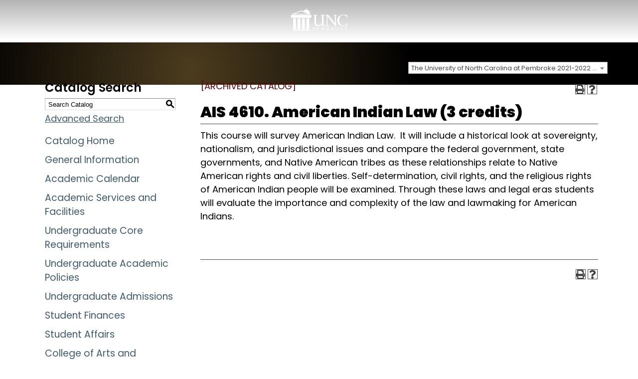

--- FILE ---
content_type: text/html; charset=UTF-8
request_url: https://catalog.uncp.edu/preview_course_nopop.php?catoid=25&coid=87164
body_size: 11533
content:
<!DOCTYPE html>
<html lang="en">
<head>
<title>AIS 4610. American Indian Law (3 credits) - </title>
<meta http-equiv="Content-Type" content="text/html; charset=UTF-8">
<link rel="shortcut icon" href="//acalog-clients.s3.amazonaws.com/production/uncp/img/favicon/favicon.ico" />
<meta name="description" content="The University of North Carolina at Pembroke, a comprehensive University committed to academic excellence in a balanced program of teaching, research and service, offers bachelor's and master's degrees and an affordable, high quality education in a small campus setting."><meta name="keywords" content="pembroke, uncp, unc pembroke, unc, north carolina, braves, university, college, academics, lumbee, robeson county"><link href="//acalog-clients.s3.amazonaws.com/production/uncp/css/gateway/user-styles.css" rel="stylesheet" type="text/css">
<link href="css/public_custom.php" rel="stylesheet" type="text/css">
<link href="global_styles.css?v=01252018" rel="stylesheet" type="text/css">
		<!-- Cache-busting string (deploy date) added to asset URLS -->
		<script src="js/jquery.js?v=01252018" type="text/javascript"></script>
		<script src="js/Tooltip.js?v=01252018" type="text/javascript"></script>
 		<script src="javascripts.js?v=02232018" type="text/javascript"></script>
		<script src="js/smlinks.js?v=01252018" type="text/javascript"></script>
			<script src="/js/highlight.js?v=01252018" type="text/javascript"></script>
<noscript><p><span class="error">Javascript is currently not supported, or is disabled by this browser. Please enable Javascript for full functionality.</span></p></noscript>
<script type="text/javascript">var gatewayFeatureSearchBar = true; var gatewayFeatureToolbarText = false; var gatewayFeatureBackToTopText = false;</script>
<link type="text/css" rel="stylesheet" href="//acalog-clients.s3.amazonaws.com/global/css/gateway-styles-reset.css" />
<link type="text/css" rel="stylesheet" href="//acalog-clients.s3.amazonaws.com/global/css/gateway-styles-nojs.css" id="gateway-styles-nojs" />
<link type="text/css" rel="stylesheet" href="//acalog-clients.s3.amazonaws.com/production/uncp/css/gateway/gateway-styles.css?v=2" />
<script type="text/javascript">document.getElementById("gateway-styles-nojs").parentNode.removeChild(document.getElementById("gateway-styles-nojs"));</script>
<script type="text/javascript" src="//ajax.googleapis.com/ajax/libs/jquery/1.8.1/jquery.min.js"></script>
<script type="text/javascript" src="//acalog-clients.s3.amazonaws.com/global/js/jquery.browser.js"></script>
<script type="text/javascript" src="//acalog-clients.s3.amazonaws.com/global/js/gateway-javascript.js"></script>
<!--[if lte IE 8]><script type="text/javascript" src="//acalog-clients.s3.amazonaws.com/global/js/select-fix.js"></script><![endif]-->
<script src="https://ajax.googleapis.com/ajax/libs/jquery/3.7.1/jquery.min.js"></script>
<script src="https://code.jquery.com/jquery-migrate-git.min.js"></script>
<link href="https://cdnjs.cloudflare.com/ajax/libs/select2/4.0.12/css/select2.min.css" rel="stylesheet" />

<!-- Begin Responsive -->
<meta name="viewport" content="width=device-width, initial-scale=1, minimum-scale=1" />
<script src="https://kit.fontawesome.com/e35e04f508.js" crossorigin="anonymous"></script>
<script src="mobile-js.js"></script>
<link href="mobile-styles.css" rel="stylesheet" type="text/css">
<!-- End Responsive -->

</head>

<body>
<!-- Skip to Navigation -->
<nav id="skip" aria-label="Skip to Main Content">
	<a href="#course_preview_title" class="skip-nav">Skip to Content</a>
</nav>
<table class="toplevel table_default">
  <tr role="banner">
    <td colspan="2" class="block_n2_and_content" id="acalog-header"><div id="acalog-client-javascript" class="acalog-custom">
<script type="text/javascript">
    jQuery(document).ready( function($) { if ($('#gateway-page').length) {

    // ===== Scroll to Top ==== 
    $(window).scroll(function() {
    if ($(this).scrollTop() >= 50) {        // If page is scrolled more than 50px
        $('#return-to-top').fadeIn(200);    // Fade in the arrow
    } else {
        $('#return-to-top').fadeOut(200);   // Else fade out the arrow
    }
    });
    $('#return-to-top').click(function() {      // When arrow is clicked
    $('body,html').animate({
        scrollTop : 0                       // Scroll to top of body
    }, 500);
    });

    }});
</script>
<script type="text/javascript" src="//acalog-clients.s3.amazonaws.com/production/uncp/img/gateway/script-block-01.js"></script>
<script src="//acalog-clients.s3.amazonaws.com/production/uncp/img/gateway/dayjs.min.js" type="text/javascript"></script>
<script src="//acalog-clients.s3.amazonaws.com/production/uncp/img/gateway/instafeed.js" type="text/javascript"></script>
<script src="//acalog-clients.s3.amazonaws.com/production/uncp/img/gateway/main-min.js" type="text/javascript"></script>
<script src="//acalog-clients.s3.amazonaws.com/production/uncp/img/gateway/alert.js" type="text/javascript"></script>
</div>
<!-- End Client Javascript -->

<!-- Start Client Header -->
<div id="acalog-client-header" class="acalog-custom">
    <header role="banner" class="o-header js-header">
        <div class="o-header__main js-header-main">
            
<!-- <div class="o-header__main-control"> -->
            
<!-- </div> -->
            <a href="https://www.uncp.edu/" class="o-header__main-logo"><svg xmlns="http://www.w3.org/2000/svg" aria-label="UNC Pembroke Logo" width="177" height="84" viewbox="0 0 177 84" fill="none">
            <path d="M50.2401 5L49.34 13.7L47.9501 11.62L47.6101 14.04L45.3601 11.11L45.9901 14.81L44.0601 13.65L44.4901 15.86L41.2201 13.98L43.18 17.13L41.05 16.88L41.85 17.99L60.92 25.46L59.09 24.03L62.8101 23.16L59.0201 22.16L61.12 20.91L58.84 20.33L66.0401 16.63L58.21 18.6L59.44 16.88L57.32 17.13L59.28 13.98L56.01 15.86L56.44 13.65L54.51 14.81L55.1301 11.11L52.89 14.04L52.55 11.62L51.16 13.7L50.26 5H50.2401Z" fill="currentColor"></path>
            <path d="M19.04 38.78H10.5V71.17H19.04V38.78Z" fill="currentColor"></path>
            <path d="M32.39 38.78H23.85V71.17H32.39V38.78Z" fill="currentColor"></path>
            <path d="M45.7299 38.78H37.1899V71.17H45.7299V38.78Z" fill="currentColor"></path>
            <path d="M59.08 38.78H50.54V71.17H59.08V38.78Z" fill="currentColor"></path>
            <path d="M65.31 28.55H4.35999V37.18H65.31V28.55Z" fill="currentColor"></path>
            <path d="M9.76996 72.68L8.70996 75.62H61.03L59.96 72.68H9.76996Z" fill="currentColor"></path>
            <path d="M9.59998 25.96H59.71L34.77 16.1L9.59998 25.96Z" stroke="currentColor" stroke-width="2.04" stroke-miterlimit="10"></path>
            <path d="M103.36 61.82C102.42 61.82 99.27 62.03 97.49 62.35V56.64C94.5 59.63 89.42 61.83 84.54 62.77C77.88 61.46 74.79 56.43 74.79 54.07V34.09C74.79 31.99 74.37 30.89 74.11 29.95L70.34 29.74V28.32H74.85C77.73 28.32 79.46 28.32 82.82 28.06L82.77 29.53L79.99 29.9C79.62 31.11 79.36 32.47 79.36 34.88V52.6C79.36 56.8 83.87 59.42 87.07 59.42C89.17 59.42 95.09 56.8 97.56 53.23L97.51 33.15C97.51 32.1 97.3 30.63 97.14 29.69L92.74 29.53V28.12H97.62C99.24 28.12 101.45 28.12 105.75 27.91V29.27L102.97 29.69C102.6 30.27 102.18 32.42 102.18 34.2V57.59C102.18 59 102.44 59.63 102.76 60.42H107.06V61.84H103.39L103.36 61.82Z" fill="currentColor"></path>
            <path d="M139.85 29.73C139.48 30.83 139.33 32.77 139.33 34.71V62.81H137.55C137.29 62.08 136.66 60.98 135.77 59.82L113.96 32.61V55.73C113.96 57.41 114.01 59.03 114.27 60.24L118.83 60.4V61.82H114.79C112.69 61.82 111.75 61.82 108.4 62.08V60.67L110.86 60.41C111.33 59.21 111.65 56.74 111.65 54.28V31.05C111.02 30.21 109.76 29.53 107.09 29.22V27.86C109.4 28.07 110.76 28.12 112.96 28.12H116.21L136.66 54.02V33.36C136.66 31.94 136.19 30.84 135.77 29.74L132.2 29.27V27.85C135.77 28.06 136.76 28.11 138.39 28.11H142.06V29.53L139.86 29.74L139.85 29.73Z" fill="currentColor"></path>
            <path d="M162.66 62.4C149.97 62.4 143.78 54.48 143.78 44.31C143.78 37.13 149.6 27.64 161.76 27.64C163.7 27.64 168.68 28.58 171.25 29.47V28.21H173.14V36.5H171.25V33.35C168.89 31.04 164.75 28.84 161.34 28.84C152.95 28.84 148.97 37.44 148.97 44.36C148.97 52.01 153.27 61.09 162.71 61.09C164.28 61.09 169.05 59.73 171.41 56.32V52.44H173.14V59.57C170.52 61.04 165.43 62.4 162.66 62.4Z" fill="currentColor"></path>
            <path d="M73.27 70.72C72.87 70.72 72.49 70.7 72.11 70.67V74.12C72.11 74.33 72.13 74.63 72.17 74.87L73.47 74.92V75.35H72.02C71.31 75.35 70.73 75.37 69.72 75.43V75L70.52 74.87C70.71 74.3 70.71 73.82 70.71 73.16V67.17C70.71 66.63 70.68 66.01 70.58 65.57H69.47V65.14H71.41C72.06 65.14 72.84 64.98 73.78 64.98C75.81 64.98 77.45 65.87 77.45 67.82C77.45 69.23 76.71 70.73 73.28 70.73M73.28 65.5C72.87 65.5 72.44 65.58 72.18 65.63C72.12 65.95 72.12 66.28 72.12 66.58V70.2C72.39 70.25 72.84 70.26 73.23 70.26C74.79 70.26 76.01 69.53 76.01 67.88C76.01 65.91 74.26 65.5 73.28 65.5Z" fill="currentColor"></path>
            <path d="M89.24 75.52C88.08 75.41 87.03 75.34 85.35 75.34C84.13 75.34 83.25 75.36 82.14 75.42V74.99L82.94 74.86C83.15 74.46 83.24 73.96 83.24 73.4V67.27C83.24 66.57 83.24 66.32 83.13 65.68L82 65.6V65.16C82.94 65.24 83.7 65.26 83.94 65.26C86.46 65.26 87.65 65.26 88.93 65.13L88.82 67.12H88.39V66.12C87.8 65.75 87.31 65.74 86.29 65.74H84.75C84.67 66.04 84.64 66.36 84.64 66.68V69.7H86.13C86.84 69.7 87.34 69.7 87.8 69.45C87.8 69.16 87.83 68.91 87.83 68.64H88.35C88.29 69.09 88.27 69.55 88.27 70.04C88.27 70.53 88.29 71.04 88.35 71.53H87.83L87.75 70.6C87.34 70.38 86.69 70.27 86.13 70.27H84.64V73.34C84.64 74.09 84.66 74.36 84.75 74.83H86.86C88.21 74.83 88.5 74.72 88.96 74.35L89.2 72.98H89.66L89.25 75.54L89.24 75.52Z" fill="currentColor"></path>
            <path d="M105.08 75.34C104.25 75.34 103.51 75.36 102.63 75.42V74.97L103.5 74.89C103.64 74.48 103.71 73.63 103.72 73.22L103.43 67.49L100.24 74.62C100.16 74.78 100.13 74.94 100.13 75.11C100.13 75.17 100.13 75.21 100.15 75.27L99.64 75.46L96.5 67.6L96.25 73.3C96.23 73.52 96.22 73.73 96.22 73.98C96.22 74.33 96.22 74.55 96.27 74.85L97.64 74.9V75.33H96.67C96.02 75.33 95.43 75.35 94.35 75.41V74.98L95.08 74.89C95.3 74.57 95.37 73.83 95.41 73.08L95.87 66.22C95.6 65.74 95.22 65.6 94.35 65.49V65.04C95.43 65.1 96.37 65.12 97.16 65.12C97.16 65.72 97.41 66.3 97.7 67.01L100.18 73.08L103.37 65.93V65.04C103.81 65.07 104.17 65.09 104.45 65.09C104.93 65.09 105.42 65.07 106.04 65.06V65.55L104.96 65.6C104.91 65.87 104.93 66 104.91 66.28L105.18 73.54C105.2 74.18 105.23 74.53 105.34 74.86L106.29 74.91V75.34H105.08Z" fill="currentColor"></path>
            <path d="M116.08 75.41C114.91 75.41 113.94 75.35 113 75.35C112.35 75.35 112.02 75.35 111.09 75.43V75L112.04 74.87C112.2 74.41 112.31 74.01 112.31 73.28V67.18C112.31 66.61 112.28 65.96 112.18 65.56H111.07V65.13H112.86C113.42 65.13 114.5 64.99 115.37 64.99C117.51 64.99 118.67 66.34 118.67 67.47C118.67 68.96 117.48 69.72 116.08 69.99C118.11 70.26 119.4 71.02 119.4 72.56C119.4 74.35 117.88 75.4 116.06 75.4M114.57 65.52C114.33 65.52 114.12 65.54 113.76 65.68C113.7 66.03 113.7 66.2 113.7 66.57V69.78H114.48C116.27 69.78 117.15 68.78 117.15 67.59C117.15 66.24 116.28 65.52 114.58 65.52M114.74 70.23H113.71V73.34C113.71 73.86 113.73 74.47 113.81 74.66C114.19 74.83 114.56 74.91 115.02 74.91C116.88 74.91 117.88 73.78 117.88 72.46C117.88 70.95 116.01 70.22 114.75 70.22" fill="currentColor"></path>
            <path d="M132.69 75.41C131.75 75.41 130.77 74.98 130.23 74.19L127.93 70.78H126.9V74.13C126.9 74.34 126.93 74.64 126.98 74.88L128.27 74.93V75.36H126.83C126.02 75.36 125.23 75.38 124.26 75.44V75L125.26 74.89C125.39 74.52 125.5 74.21 125.5 73.3V67.19C125.5 66.65 125.47 66.03 125.39 65.59H124.26V65.16H126.21C126.94 65.16 127.61 65.02 128.58 65.02C130.33 65.02 132.04 65.88 132.04 67.85C132.04 69.29 131.26 69.98 129.26 70.68C129.56 70.92 129.9 71.28 130.2 71.73L131.8 74.13C132.25 74.8 132.74 74.96 133.47 74.96V75.37C133.26 75.42 132.98 75.45 132.71 75.45M128.28 65.6C127.88 65.6 127.76 65.6 126.99 65.73C126.91 65.99 126.91 66.43 126.91 66.87V70.35H128.13C129.13 70.35 130.57 69.76 130.57 67.95C130.57 66.36 129.63 65.6 128.27 65.6" fill="currentColor"></path>
            <path d="M142.78 75.56C139.71 75.56 137.41 73.02 137.41 70.15C137.41 67.28 139.86 64.99 142.71 64.99C145.71 64.99 148.03 67.48 148.03 70.36C148.03 73.24 145.66 75.57 142.77 75.57M142.55 65.45C140.04 65.45 139.02 67.67 139.02 69.98C139.02 72.29 140.32 75 142.83 75C145.34 75 146.48 72.95 146.48 70.63C146.48 68.07 145.19 65.45 142.54 65.45" fill="currentColor"></path>
            <path d="M159.91 75.42L155.49 70.26L155.47 74.18C155.47 74.39 155.5 74.61 155.55 74.86L156.61 74.91V75.34H155.26C154.48 75.34 154.02 75.34 152.99 75.42V74.99L153.88 74.86C153.99 74.5 154.07 74.18 154.07 73.27L154.09 67.16C154.09 66.6 154.06 66.19 153.96 65.6L152.99 65.52V65.07C154.28 65.12 155.15 65.12 156.52 65.12V65.55L155.69 65.6C155.48 66.35 155.48 67.11 155.48 67.82V69.85L158.42 67.04C159.02 66.45 159.32 66.24 159.45 65.59L158.62 65.51V65.05C159.13 65.08 159.54 65.11 160.11 65.11H161.46V65.54L160.86 65.59L156.76 69.56L161.25 74.85L162.04 74.9V75.33C161.37 75.33 160.64 75.33 159.88 75.41" fill="currentColor"></path>
            <path d="M173.51 75.52C172.35 75.41 171.3 75.34 169.62 75.34C168.4 75.34 167.52 75.36 166.41 75.42V74.99L167.2 74.86C167.41 74.46 167.5 73.96 167.5 73.4V67.27C167.5 66.57 167.5 66.32 167.39 65.68L166.26 65.6V65.16C167.2 65.24 167.96 65.26 168.2 65.26C170.72 65.26 171.91 65.26 173.18 65.13L173.07 67.12H172.64V66.12C172.05 65.75 171.56 65.74 170.54 65.74H169C168.92 66.04 168.89 66.36 168.89 66.68V69.7H170.38C171.09 69.7 171.59 69.7 172.05 69.45C172.05 69.16 172.08 68.91 172.08 68.64H172.6C172.54 69.09 172.52 69.55 172.52 70.04C172.52 70.53 172.54 71.04 172.6 71.53H172.08L172 70.6C171.59 70.38 170.94 70.27 170.38 70.27H168.89V73.34C168.89 74.09 168.91 74.36 169 74.83H171.11C172.46 74.83 172.75 74.72 173.21 74.35L173.45 72.98H173.91L173.5 75.54L173.51 75.52Z" fill="currentColor"></path></svg></a>
        </div>
    </header>
    <main role="main" id="main" class="main" tabindex="-1">
        <div class="o-hero-block"></div>
    </main>
    <div class="hero-image">
        <div class="hero-text"></div>
    </div>
</div>
<!-- End Client Header -->

<!-- Start Client Footer -->
<div id="acalog-client-footer" class="acalog-custom">
    <a href="javascript:" id="return-to-top"><i class="fa fa-arrow-up">﻿</i></a>
    <footer class="footer" role="contentinfo">
        <div class="footer__container container">
            <a href="https://www.uncp.edu/" class="footer__logo"><img width="228" height="107" src="//acalog-clients.s3.amazonaws.com/production/uncp/img/gateway/logo-footer.png" alt="UNC Pembroke Logo" srcset="//acalog-clients.s3.amazonaws.com/production/uncp/img/gateway/logo@2x.png 1x, //acalog-clients.s3.amazonaws.com/production/uncp/img/gateway/logo@2x.png 2x"></a>
            <div class="footer__socials">
                
<!-- <a href="https://www.facebook.com/" title="Facebook" class="footer__socials-link"><svg xmlns="http://www.w3.org/2000/svg" class="footer__socials-icon" width="36" height="37" viewBox="0 0 36 37" fill="none">
               <path d="M36 18.5C36 8.55887 27.9411 0.5 18 0.5C8.05887 0.5 0 8.55887 0 18.5C0 27.4842 6.5823 34.931 15.1875 36.2813V23.7031H10.6172V18.5H15.1875V14.5344C15.1875 10.0231 17.8748 7.53125 21.9864 7.53125C23.9551 7.53125 26.0156 7.88281 26.0156 7.88281V12.3125H23.7459C21.51 12.3125 20.8125 13.7001 20.8125 15.125V18.5H25.8047L25.0066 23.7031H20.8125V36.2813C29.4177 34.931 36 27.4842 36 18.5Z" fill="currentColor"></path></svg></a>
    <a href="https://www.linkedin.com/" title="Linkedin" class="footer__socials-link"><svg xmlns="http://www.w3.org/2000/svg" class="footer__socials-icon" width="36" height="37" viewBox="0 0 36 37" fill="none">
               <path fill-rule="evenodd" clip-rule="evenodd" d="M7.5 2C5.9087 2 4.38258 2.63214 3.25736 3.75736C2.13214 4.88258 1.5 6.4087 1.5 8V29C1.5 30.5913 2.13214 32.1174 3.25736 33.2426C4.38258 34.3679 5.9087 35 7.5 35H28.5C30.0913 35 31.6174 34.3679 32.7426 33.2426C33.8679 32.1174 34.5 30.5913 34.5 29V8C34.5 6.4087 33.8679 4.88258 32.7426 3.75736C31.6174 2.63214 30.0913 2 28.5 2H7.5ZM9.3075 12.365C9.98579 12.365 10.6363 12.0955 11.1159 11.6159C11.5955 11.1363 11.865 10.4858 11.865 9.8075C11.865 9.12921 11.5955 8.4787 11.1159 7.99907C10.6363 7.51945 9.98579 7.25 9.3075 7.25C8.62921 7.25 7.9787 7.51945 7.49907 7.99907C7.01945 8.4787 6.75 9.12921 6.75 9.8075C6.75 10.4858 7.01945 11.1363 7.49907 11.6159C7.9787 12.0955 8.62921 12.365 9.3075 12.365ZM11.8635 29.75V14.4095H6.75V29.75H11.8635ZM18.5115 14.4095H13.9095V29.75H18.5115V20.495C19.104 19.532 20.127 18.5 21.579 18.5C23.625 18.5 24.1365 20.546 24.1365 21.569V29.75H29.25V21.569C29.25 18.827 28.0545 14.4095 23.625 14.4095C20.808 14.4095 19.245 15.437 18.51 16.4L18.5115 14.4095Z" fill="currentColor"></path></svg></a>
        <a href="https://www.instagram.com/" title="Instagram" class="footer__socials-link"><svg xmlns="http://www.w3.org/2000/svg" class="footer__socials-icon" width="36" height="37" viewBox="0 0 36 37" fill="none">
               <path d="M18 3.74141C22.8094 3.74141 23.3789 3.7625 25.2703 3.84687C27.0281 3.92422 27.9773 4.21953 28.6102 4.46563C29.4469 4.78906 30.0516 5.18281 30.6773 5.80859C31.3102 6.44141 31.6969 7.03906 32.0203 7.87578C32.2664 8.50859 32.5617 9.46484 32.6391 11.2156C32.7234 13.1141 32.7445 13.6836 32.7445 18.4859C32.7445 23.2953 32.7234 23.8648 32.6391 25.7563C32.5617 27.5141 32.2664 28.4633 32.0203 29.0961C31.6969 29.9328 31.3031 30.5375 30.6773 31.1633C30.0445 31.7961 29.4469 32.1828 28.6102 32.5063C27.9773 32.7523 27.0211 33.0477 25.2703 33.125C23.3719 33.2094 22.8023 33.2305 18 33.2305C13.1906 33.2305 12.6211 33.2094 10.7297 33.125C8.97188 33.0477 8.02266 32.7523 7.38984 32.5063C6.55313 32.1828 5.94844 31.7891 5.32266 31.1633C4.68984 30.5305 4.30312 29.9328 3.97969 29.0961C3.73359 28.4633 3.43828 27.507 3.36094 25.7563C3.27656 23.8578 3.25547 23.2883 3.25547 18.4859C3.25547 13.6766 3.27656 13.107 3.36094 11.2156C3.43828 9.45781 3.73359 8.50859 3.97969 7.87578C4.30312 7.03906 4.69688 6.43438 5.32266 5.80859C5.95547 5.17578 6.55313 4.78906 7.38984 4.46563C8.02266 4.21953 8.97891 3.92422 10.7297 3.84687C12.6211 3.7625 13.1906 3.74141 18 3.74141ZM18 0.5C13.1133 0.5 12.5016 0.521094 10.582 0.605469C8.66953 0.689844 7.35469 0.999219 6.21563 1.44219C5.02734 1.90625 4.02188 2.51797 3.02344 3.52344C2.01797 4.52188 1.40625 5.52734 0.942188 6.70859C0.499219 7.85469 0.189844 9.1625 0.105469 11.075C0.0210938 13.0016 0 13.6133 0 18.5C0 23.3867 0.0210938 23.9984 0.105469 25.918C0.189844 27.8305 0.499219 29.1453 0.942188 30.2844C1.40625 31.4727 2.01797 32.4781 3.02344 33.4766C4.02188 34.475 5.02734 35.0938 6.20859 35.5508C7.35469 35.9938 8.6625 36.3031 10.575 36.3875C12.4945 36.4719 13.1062 36.493 17.993 36.493C22.8797 36.493 23.4914 36.4719 25.4109 36.3875C27.3234 36.3031 28.6383 35.9938 29.7773 35.5508C30.9586 35.0938 31.9641 34.475 32.9625 33.4766C33.9609 32.4781 34.5797 31.4727 35.0367 30.2914C35.4797 29.1453 35.7891 27.8375 35.8734 25.925C35.9578 24.0055 35.9789 23.3938 35.9789 18.507C35.9789 13.6203 35.9578 13.0086 35.8734 11.0891C35.7891 9.17656 35.4797 7.86172 35.0367 6.72266C34.5938 5.52734 33.982 4.52188 32.9766 3.52344C31.9781 2.525 30.9727 1.90625 29.7914 1.44922C28.6453 1.00625 27.3375 0.696875 25.425 0.6125C23.4984 0.521094 22.8867 0.5 18 0.5Z" fill="currentColor"></path>
               <path d="M18 9.25391C12.8953 9.25391 8.75391 13.3953 8.75391 18.5C8.75391 23.6047 12.8953 27.7461 18 27.7461C23.1047 27.7461 27.2461 23.6047 27.2461 18.5C27.2461 13.3953 23.1047 9.25391 18 9.25391ZM18 24.4977C14.6883 24.4977 12.0023 21.8117 12.0023 18.5C12.0023 15.1883 14.6883 12.5023 18 12.5023C21.3117 12.5023 23.9977 15.1883 23.9977 18.5C23.9977 21.8117 21.3117 24.4977 18 24.4977Z" fill="currentColor"></path>
               <path d="M29.7703 8.88821C29.7703 10.0835 28.8 11.0468 27.6117 11.0468C26.4164 11.0468 25.4531 10.0765 25.4531 8.88821C25.4531 7.6929 26.4234 6.72961 27.6117 6.72961C28.8 6.72961 29.7703 7.69993 29.7703 8.88821Z" fill="currentColor"></path></svg></a>
            <a href="https://www.youtube.com/" title="Youtube" class="footer__socials-link"><svg xmlns="http://www.w3.org/2000/svg" class="footer__socials-icon" width="36" height="37" viewBox="0 0 36 37" fill="none">
               <path d="M32.7012 11.1101C32.7012 11.1101 32.4082 8.56137 31.5059 7.44224C30.3633 5.96931 29.0859 5.96209 28.5 5.87545C24.3047 5.5 18.0059 5.5 18.0059 5.5H17.9941C17.9941 5.5 11.6953 5.5 7.5 5.87545C6.91406 5.96209 5.63672 5.96931 4.49414 7.44224C3.5918 8.56137 3.30469 11.1101 3.30469 11.1101C3.30469 11.1101 3 14.1065 3 17.0957V19.8971C3 22.8863 3.29883 25.8827 3.29883 25.8827C3.29883 25.8827 3.5918 28.4314 4.48828 29.5505C5.63086 31.0235 7.13086 30.9729 7.79883 31.1318C10.2012 31.4134 18 31.5 18 31.5C18 31.5 24.3047 31.4856 28.5 31.1173C29.0859 31.0307 30.3633 31.0235 31.5059 29.5505C32.4082 28.4314 32.7012 25.8827 32.7012 25.8827C32.7012 25.8827 33 22.8935 33 19.8971V17.0957C33 14.1065 32.7012 11.1101 32.7012 11.1101ZM14.9004 23.2978V12.9079L23.0039 18.1209L14.9004 23.2978Z" fill="currentColor"></path></svg></a>-->
                <div class="footer__address">
                    <address>
                        1 University Drive<br>
                        Pembroke, NC 28372-1510
                    </address>
                </div>
            </div>
<!--                            <div class="footer__contact-info">
                                        <h2 class="footer__title">
                                                Contact Us
                                        </h2>
                                        <div class="footer__content">
                                                <p>
                                                        <a href="#">910.521.6000</a>
                                                </p>
                                                <p>
                                                        PO Box: <strong>1510</strong>
                                                </p>
                                        </div>
                                </div> -->
            
<!--                            <div class="footer__quick-links">
                                        <h2 class="footer__title footer__title==offset-lg">
                                                Quick Links:
                                        </h2>
                                        <ul class="footer__links">
                                                <li class="footer__links-item"><a class="footer__links-link" href="#">Privacy Statement</a></li>
                                                <li class="footer__links-item"><a class="footer__links-link" href="#">Title IX &amp; Clery</a></li>
                                                <li class="footer__links-item"><a class="footer__links-link" href="#">IT Help Desk</a></li>
                                                <li class="footer__links-item"><a class="footer__links-link" href="#">Student BraveMail</a></li>
                                                <li class="footer__links-item"><a class="footer__links-link" href="#">Faculty/Staff Email</a></li>
                                                <li class="footer__links-item"><a class="footer__links-link" href="#">Maps &amp; Directions</a></li>
                                                <li class="footer__links-item"><a class="footer__links-link" href="#">Directory</a></li>
                                                <li class="footer__links-item"><a class="footer__links-link" href="#">Campus Safety</a></li>
                                        </ul>
                                </div>
                                <div class="footer__copyright">
                                        <span class="footer__copyright-text">Copyright <a id="directedit">2024</a> University of North Carolina Pembroke</span>
                                </div> -->
        </div>
    </footer>
</div>
<!-- End Client Footer --></td>
  </tr>
  <tr class="acalog-block-n1" role="navigation" aria-label="Get Print-friendly Page">
    <td class="block_n1_left">&#160;&#160;&#160;</td>
    <td class="block_n1_right"><span class="n1_header">UNC Pembroke</span></td>
  </tr>
  <tr role="main">
	<td class="block_border_left">&#160;&#160;&#160;</td>
    <td class="block_n2_and_content">
	<table class="block_n2_and_content table_default">
   		<tr>
			<!-- Begin N3 -->
					<td class="block_date_outer_left small_date_pad">&#160;</td>
		<td class="block_date_inner medium_date_pad">
			<span class="date">&#160;
				Jan 21, 2026			</span>
		</td>
		<td class="block_date_outer_right small_date_pad">&#160;</td>
		<td class="block_n2_and_content">
	<table class="table_default">
		<tr>
			<td class="block_n3_off block_n3_left">
				<span class="n3_header"><span id="acalog-catalog-name" class="no_display">The University of North Carolina at Pembroke 2021-2022 Catalog</span>&#160;</span>
			</td>
			<td class="block_n3_off block_n3_right float_right">
										<form name="select_catalog" method="post" action="/index.php">
											<table class="default_no_width">
						<tr>
							<td>
																	<div id="catalog_select_parent">
										<label for="select_catalog" class="sr-only" id="catalog_label">Select a Catalog</label>
										<select name="catalog" aria-labelledby="catalog_label" title="Select a Catalog">														<option value="43" >The University of North Carolina at Pembroke 2025-2026 Catalog</option>
																												<option value="44" >DRAFT 2026-2027 Catalog [ARCHIVED CATALOG]</option>
																												<option value="37" >The University of North Carolina at Pembroke 2024-2025 Catalog [ARCHIVED CATALOG]</option>
																												<option value="34" >The University of North Carolina at Pembroke 2023-2024 Catalog [ARCHIVED CATALOG]</option>
																												<option value="31" >The University of North Carolina at Pembroke 2022-2023 Catalog [ARCHIVED CATALOG]</option>
																												<option value="25" selected>The University of North Carolina at Pembroke 2021-2022 Catalog [ARCHIVED CATALOG]</option>
																												<option value="24" >The University of North Carolina at Pembroke 2020-2021 Catalog [ARCHIVED CATALOG]</option>
																												<option value="22" >The University of North Carolina at Pembroke 2019-2020 Catalog [ARCHIVED CATALOG]</option>
																												<option value="12" >The University of North Carolina at Pembroke 2018-2019 Catalog [ARCHIVED CATALOG]</option>
																												<option value="9" >The University of North Carolina at Pembroke 2017-2018 Catalog [ARCHIVED CATALOG]</option>
																												<option value="5" >The University of North Carolina at Pembroke 2016-2017 Catalog [ARCHIVED CATALOG]</option>
																												<option value="3" >The University of North Carolina Pembroke 2015-2016 Catalog [ARCHIVED CATALOG]</option>
																												<option value="1" >The University of North Carolina Pembroke 2014-2015 Catalog [ARCHIVED CATALOG]</option>
																								</select>
									</div>
							</td>
							<td>&#160;&#160;
																		<input type="submit" title="Select a Catalog" name="sel_cat_submit" value="GO">
																		&#160;
															</td>
						</tr>
					</table>
				</form>
			</td>
		</tr>
	</table>
</td>
<!-- End N3. -->
		</tr>
	     <tr>
			<!-- N2 goes here. -->
		  	<td class="block_n2" colspan="3" id="acalog-nav">
  <table class="block_n2_content links_table">
	<tr>
		<td role="search" aria-labelledby="n2_search_header" class="block_n2_search
			">
		<form name="n2_search" method="get" action="/search_advanced.php" onSubmit="return validateSearchOptions()">
		<fieldset id="global-search-fieldset">
			<legend>Global Search</legend>
		  <input type="hidden" title="Cur Cat OID" name="cur_cat_oid" value="25">
		  <input type="hidden" title="Search Database" name="search_database" value="Search">
		  <input type="hidden" title="Search" name="search_db" value="Search">
		  <input type="hidden" title="cpage" name="cpage" value="1">
		  <input type="hidden" title="ecpage" name="ecpage" value="1">
		  <input type="hidden" title="ppage" name="ppage" value="1">
		  <input type="hidden" title="spage" name="spage" value="1">
		  <input type="hidden" title="tpage" name="tpage" value="1">
			<span class="n2_search_header" id="n2_search_header">Catalog Search</span>			<br>
			<span class="no_display">
				<label for="location" class="no_display">Choose Search Location</label>
				<div id="location_select_parent">
					
					<script>
						function reloadLocations() {
							var locations_in_use = 0; 
							var chosen_locations_div = document.getElementById('chosen_locations_div');
							var category = document.getElementById('location').value;
							if((category === '1' || category === '3' || category === '33') && (locations_in_use !== 0)){
								chosen_locations_div.classList.remove("disabled");
							} else {
								chosen_locations_div.classList.add("disabled");
							}
						};
					</script>

					<select name="location" id="location" title="Choose Search Location" onChange="reloadLocations();">
						<option value="-1">Select an option</option>
														<option value="3">Courses</option>
																<option value="1">Programs</option>
																<option value="28">Hierarchy Items</option>
																<option value="30">Other Content</option>
																<option value="33" selected>Entire Catalog</option>
													</select>
				</div>
				<br>
			</span>


			<span>
				                <div id="chosen_locations_div" class= >
					
                </div>					

			</span>
			<span class="show">
				<label for="keyword" class="no_display">Search Keyword Field</label><input type="text" title="Search Keyword Field, required" name="filter[keyword]" value="Enter Keyword  " size="15" maxlength="150" id="keyword" onFocus="if (this.value == 'Enter Keyword  ') { this.value=''; }" class="n2_form_words" aria-required="true" required>
				<input type="submit" title="GO" value="GO"><br>
			</span>
			<span class="no_display"><br />
				<input type="checkbox" title="Exact Match" name="filter[exact_match]" value="1"  id="exact_match_n2"> 
				<label for="exact_match_n2" class="n2_search">Whole Word/Phrase</label>
				<br />
			</span>
		  	<span class="n2_search">
				<a href="/search_advanced.php?catoid=25" class="navbar">
					Advanced Search				</a>
			</span>
			<br>
		</fieldset>
	</form>
		</td>
	</tr>
	<tr>
	  <td>
		<hr class="navbar">
	  </td>
	</tr>
	<tr>
	  <td class="nowrap">

		<!-- Begin Responsive -->
				<div class="mobile-menu-toggle" tabindex=0>Catalog Navigation</div>
				<!-- End Responsive -->
		
		<table class="block_n2_links links_table">
		  <tr>
			<td id="acalog-navigation">
			  <div class="n2_links">&#160;&#160;<a href="/index.php?catoid=25" class="navbar">Catalog Home</a></div>
				<div class="n2_links">&#160;&#160;<a href="/content.php?catoid=25&navoid=1542" class="navbar">General Information</a>			</div>
							<div class="n2_links">&#160;&#160;<a href="/content.php?catoid=25&navoid=1543" class="navbar">Academic Calendar</a>			</div>
							<div class="n2_links">&#160;&#160;<a href="/content.php?catoid=25&navoid=1544" class="navbar">Academic Services and Facilities</a>			</div>
							<div class="n2_links">&#160;&#160;<a href="/content.php?catoid=25&navoid=1557" class="navbar">Undergraduate Core Requirements</a>			</div>
							<div class="n2_links">&#160;&#160;<a href="/content.php?catoid=25&navoid=1545" class="navbar">Undergraduate Academic Policies</a>			</div>
							<div class="n2_links">&#160;&#160;<a href="/content.php?catoid=25&navoid=1546" class="navbar">Undergraduate Admissions</a>			</div>
							<div class="n2_links">&#160;&#160;<a href="/content.php?catoid=25&navoid=1547" class="navbar">Student Finances</a>			</div>
							<div class="n2_links">&#160;&#160;<a href="/content.php?catoid=25&navoid=1548" class="navbar">Student Affairs</a>			</div>
							<div class="n2_links">&#160;&#160;<a href="/content.php?catoid=25&navoid=1549" class="navbar">College of Arts and Sciences</a>			</div>
							<div class="n2_links">&#160;&#160;<a href="/content.php?catoid=25&navoid=1562" class="navbar">College of Health Sciences</a>			</div>
							<div class="n2_links">&#160;&#160;<a href="/content.php?catoid=25&navoid=1550" class="navbar">School of Business</a>			</div>
							<div class="n2_links">&#160;&#160;<a href="/content.php?catoid=25&navoid=1551" class="navbar">School of Education</a>			</div>
							<div class="n2_links">&#160;&#160;<a href="/content.php?catoid=25&navoid=1558" class="navbar">Entrepreneurship and Bachelor of Interdisciplinary Studies</a>			</div>
							<div class="n2_links">&#160;&#160;<a href="/content.php?catoid=25&navoid=1559" class="navbar">Maynor Honors College</a>			</div>
							<div class="n2_links">&#160;&#160;<a href="/content.php?catoid=25&navoid=1560" class="navbar">Academic Enrichment and World Studies Courses</a>			</div>
							<div class="n2_links">&#160;&#160;<a href="/content.php?catoid=25&navoid=1556" class="navbar">The Graduate School</a>			</div>
							<div class="n2_links">&#160;&#160;<a href="/content.php?catoid=25&navoid=1555" class="navbar">All Programs</a>			</div>
							<div class="n2_links">&#160;&#160;<a href="/content.php?catoid=25&navoid=1541" class="navbar">Course Descriptions</a>			</div>
							<div class="n2_links">&#160;&#160;<a href="/content.php?catoid=25&navoid=1552" class="navbar">History and Structure of the University</a>			</div>
							<div class="n2_links">&#160;&#160;<a href="/content.php?catoid=25&navoid=1554" class="navbar">Campus Map</a>			</div>
							<div class="n2_links">&#160;&#160;<a href="/content.php?catoid=25&navoid=1517" class="navbar">Faculty</a>			</div>
						</td>
		  </tr>
		</table>
	  </td>
	</tr>
	<tr>
	  <td>
		<hr class="navbar">
	  </td>
	</tr>
  </table>
		</td>
<!-- End of N2 -->
          <td class="block_content_outer">
            <table class="table_default">
              <tr>
                <td class="block_content" colspan="2">
                  <table class="table_default">
                    <tr>
                      <td>
                      						<div class="help_block"><a href="help.php?catoid=25" onClick="acalogPopup('help.php?catoid=25', 'help', 770, 530, 'yes');return false;" accesskey="h" target="_blank" class="help acalog-highlight-ignore"><strong>HELP</strong></a></div>
						<span class="acalog_archived_catalog"><span class="acalog_catalog_name">The University of North Carolina at Pembroke 2021-2022 Catalog</span></span> <span class="n1_archived acalog-highlight-ignore">[ARCHIVED CATALOG]</span><br> <br>
					<div style="float: right"><a rel="nofollow" href="/preview_course_nopop.php?catoid=25&amp;coid=87164&amp;print" onclick="acalogPopup('/preview_course_nopop.php?catoid=25&amp;coid=87164&amp;print', 'print_preview', 770, 530, 'yes');return false;" target="_blank"  class="print_link acalog-highlight-ignore" alt="Text Version" title="Print-Friendly Page (opens a new window)"><span class="sr-only">Print-Friendly Page (opens a new window)</span></a></div><div class='acalog-social-media-links float_right'> </div>                      </td>
                    </tr>
                  </table>
                  <p><h1 id='course_preview_title'>AIS 4610. American Indian Law (3 credits)</h1><hr><strong></strong> <em></em> This course will survey American Indian Law.  It will include a historical look at sovereignty, nationalism, and jurisdictional issues and compare the federal government, state governments, and Native American tribes as these relationships relate to Native American rights and civil liberties. Self-determination, civil rights, and the religious rights of American Indian people will be examined. Through these laws and legal eras students will evaluate the importance and complexity of the law and lawmaking for American Indians.                    <br><br></p>
				  <br><hr><div style="float: right">&#160;<a href="javascript:void(0);" class="acalog_top_link acalog-highlight-ignore">Back to Top</a> | <a rel="nofollow" href="/preview_course_nopop.php?catoid=25&amp;coid=87164&amp;print" onclick="acalogPopup('/preview_course_nopop.php?catoid=25&amp;coid=87164&amp;print', 'print_preview', 770, 530, 'yes');return false;" target="_blank"  class="print_link acalog-highlight-ignore" alt="Text Version" title="Print-Friendly Page (opens a new window)"><span class="sr-only">Print-Friendly Page (opens a new window)</span></a></div><div class='acalog-social-media-links float_right'> </div>                  </td>
              </tr>
            </table>
            </td>
        </tr>
      </table>
    </td>
  </tr>
  <tr role="contentinfo" aria-label="Footer with copyright and information links">
	<td class="block_footer_lb">&#160;&#160;&#160;</td>
	<td class="block_footer_rb">
<div class="nobr">All <a href="/misc/catalog_list.php?catoid=25" class="footer" >catalogs</a> &#169; 2026 UNC Pembroke.</div> <div class="nobr">Powered by <a href="http://www.moderncampus.com" target="_blank" class="footer">Modern Campus Catalog™</a>.</div>
<script type='text/javascript'>
	var _gaq = _gaq || [];
	_gaq.push(['_setAccount', 'UA-4755020-4']);
	_gaq.push(['_trackPageview']);
	(function() {
		var ga = document.createElement('script'); ga.type = 'text/javascript'; ga.async = true;
		ga.src = ('https:' == document.location.protocol ? 'https://ssl' : 'http://www') + '.google-analytics.com/ga.js';
		var s = document.getElementsByTagName('script')[0]; s.parentNode.insertBefore(ga, s);
	})();
</script></td>
  </tr>
</table>
<script src="https://cdnjs.cloudflare.com/ajax/libs/select2/4.0.12/js/select2.full.min.js"></script>

--- FILE ---
content_type: text/css
request_url: https://acalog-clients.s3.amazonaws.com/production/uncp/css/gateway/gateway-styles.css?v=2
body_size: 357700
content:
#gateway-popup #gateway-back-to-top-icon,
#gateway-popup .gateway-toolbar-share-contents,
#gateway-popup .gateway-toolbar-item .acalog-icon,
#gateway-page #gateway-back-to-top-icon,
#gateway-page .gateway-toolbar-share-contents,
#gateway-page .gateway-toolbar-item .acalog-icon {
  background-color: #FFFFFF !important;
  border-color: #444444 !important;
  color: #444444 !important;
}
#gateway-popup #gateway-back-to-top-icon:hover,
#gateway-popup .gateway-toolbar-item-active .acalog-icon,
#gateway-popup .gateway-toolbar-item.gateway-toolbar-portfolio-active .acalog-icon,
#gateway-popup .gateway-toolbar-item .acalog-icon:hover,
#gateway-page #gateway-back-to-top-icon:hover,
#gateway-page .gateway-toolbar-item-active .acalog-icon,
#gateway-page .gateway-toolbar-item.gateway-toolbar-portfolio-active .acalog-icon,
#gateway-page .gateway-toolbar-item .acalog-icon:hover {
  background-color: #444444 !important;
  border-color: #FFFFFF !important;
  color: #FFFFFF !important;
}
#gateway-popup .tooltip,
#gateway-page .tooltip {
  border-color: #444444 !important;
  background-color: #EEEEEE !important;
}
#gateway-popup td.td_lb,
#gateway-popup td.td_rb,
#gateway-popup th.th_lt,
#gateway-popup th.th_rt,
#gateway-page td.td_lb,
#gateway-page td.td_rb,
#gateway-page th.th_lt,
#gateway-page th.th_rt {
  background-color: #444444;
  color: #FFFFFF;
}
#gateway-popup .block_n2 hr,
#gateway-popup .block_content hr,
#gateway-page .block_n2 hr,
#gateway-page .block_content hr {
  border-color: #444444;
}
#gateway-popup td.td_light,
#gateway-page td.td_light {
  background-color: #EEEEEE;
}
#gateway-popup table.td_light,
#gateway-popup table.td_dark,
#gateway-popup td.td_dark,
#gateway-popup td.td_Dark,
#gateway-popup a.td_dark,
#gateway-popup #prefix_box,
#gateway-page table.td_light,
#gateway-page table.td_dark,
#gateway-page td.td_dark,
#gateway-page td.td_Dark,
#gateway-page a.td_dark,
#gateway-page #prefix_box {
  background-color: #EEEEEE;
}
#gateway-popup form[name="course_portfolio"] > table,
#gateway-popup form[name="course_portfolio"] th,
#gateway-popup form[name="course_portfolio"] td,
#gateway-popup form[name="program_portfolio"] > table,
#gateway-popup form[name="program_portfolio"] th,
#gateway-popup form[name="program_portfolio"] td,
#gateway-popup form[name="nav_link_portfolio"] > table,
#gateway-popup form[name="nav_link_portfolio"] th,
#gateway-popup form[name="nav_link_portfolio"] td,
#gateway-popup form[name="division_portfolio"] > table,
#gateway-popup form[name="division_portfolio"] th,
#gateway-popup form[name="division_portfolio"] td,
#gateway-popup form[name="search_links_portfolio"] > table,
#gateway-popup form[name="search_links_portfolio"] th,
#gateway-popup form[name="search_links_portfolio"] td,
#gateway-popup #course_search > table,
#gateway-popup #course_search th,
#gateway-popup #course_search td,
#gateway-popup #search_form > table,
#gateway-popup #search_form th,
#gateway-popup #search_form td,
#gateway-popup table.td_light,
#gateway-popup table.td_dark,
#gateway-popup td.td_light,
#gateway-popup td.td_dark,
#gateway-popup td.td_Dark,
#gateway-popup td.td_lb,
#gateway-popup td.td_rb,
#gateway-popup th.th_lt,
#gateway-popup th.th_rt,
#gateway-popup a.td_dark,
#gateway-popup #prefix_box,
#gateway-page form[name="course_portfolio"] > table,
#gateway-page form[name="course_portfolio"] th,
#gateway-page form[name="course_portfolio"] td,
#gateway-page form[name="program_portfolio"] > table,
#gateway-page form[name="program_portfolio"] th,
#gateway-page form[name="program_portfolio"] td,
#gateway-page form[name="nav_link_portfolio"] > table,
#gateway-page form[name="nav_link_portfolio"] th,
#gateway-page form[name="nav_link_portfolio"] td,
#gateway-page form[name="division_portfolio"] > table,
#gateway-page form[name="division_portfolio"] th,
#gateway-page form[name="division_portfolio"] td,
#gateway-page form[name="search_links_portfolio"] > table,
#gateway-page form[name="search_links_portfolio"] th,
#gateway-page form[name="search_links_portfolio"] td,
#gateway-page #course_search > table,
#gateway-page #course_search th,
#gateway-page #course_search td,
#gateway-page #search_form > table,
#gateway-page #search_form th,
#gateway-page #search_form td,
#gateway-page table.td_light,
#gateway-page table.td_dark,
#gateway-page td.td_light,
#gateway-page td.td_dark,
#gateway-page td.td_Dark,
#gateway-page td.td_lb,
#gateway-page td.td_rb,
#gateway-page th.th_lt,
#gateway-page th.th_rt,
#gateway-page a.td_dark,
#gateway-page #prefix_box {
  border-color: #444444;
}
#gateway-popup table.block_n2_and_content button:focus,
#gateway-popup table.block_n2_and_content input:focus,
#gateway-popup table.block_n2_and_content select:focus,
#gateway-popup table.block_n2_and_content textarea:focus,
#gateway-page table.block_n2_and_content button:focus,
#gateway-page table.block_n2_and_content input:focus,
#gateway-page table.block_n2_and_content select:focus,
#gateway-page table.block_n2_and_content textarea:focus {
  -webkit-box-shadow: #444444 0px 0px 5px 0px;
  -moz-box-shadow: #444444 0px 0px 5px 0px;
  -o-box-shadow: #444444 0px 0px 5px 0px;
  box-shadow: #444444 0px 0px 5px 0px;
}
#gateway-popup a.td_dark,
#gateway-page a.td_dark {
  -webkit-border-radius: 0px 0px 0px 0px;
  -moz-border-radius: 0px 0px 0px 0px;
  border-radius: 0px 0px 0px 0px;
}
#gateway-popup td.td_lb,
#gateway-page td.td_lb {
  -webkit-border-radius: 0px 0px 0px 0px;
  -moz-border-radius: 0px 0px 0px 0px;
  border-radius: 0px 0px 0px 0px;
}
#gateway-popup td.td_rb,
#gateway-page td.td_rb {
  -webkit-border-radius: 0px 0px 0px 0px;
  -moz-border-radius: 0px 0px 0px 0px;
  border-radius: 0px 0px 0px 0px;
}
#gateway-popup th.th_lt,
#gateway-page th.th_lt {
  -webkit-border-radius: 0px 0px 0px 0px;
  -moz-border-radius: 0px 0px 0px 0px;
  border-radius: 0px 0px 0px 0px;
}
#gateway-popup th.th_rt,
#gateway-page th.th_rt {
  -webkit-border-radius: 0px 0px 0px 0px;
  -moz-border-radius: 0px 0px 0px 0px;
  border-radius: 0px 0px 0px 0px;
}
#gateway-popup table.td_dark,
#gateway-page table.td_dark {
  -webkit-border-radius: 0px 0px 0px 0px;
  -moz-border-radius: 0px 0px 0px 0px;
  border-radius: 0px 0px 0px 0px;
}
#gateway-popup .toplevel_popup,
#gateway-popup .tooltip,
#gateway-popup #prefix_box,
#gateway-popup a.acalog-icon,
#gateway-popup #gateway-back-to-top-icon,
#gateway-popup .gateway-toolbar-share-contents,
#gateway-popup form[name="course_portfolio"] > table,
#gateway-popup form[name="program_portfolio"] > table,
#gateway-popup form[name="nav_link_portfolio"] > table,
#gateway-popup form[name="division_portfolio"] > table,
#gateway-popup form[name="search_links_portfolio"] > table,
#gateway-popup #course_search > table,
#gateway-popup #search_form > table,
#gateway-popup table.block_n2_and_content select,
#gateway-popup table.block_n2_and_content textarea,
#gateway-popup table.block_n2_and_content input[type="text"],
#gateway-popup table.block_n2_and_content input[type="password"],
#gateway-page .toplevel_popup,
#gateway-page .tooltip,
#gateway-page #prefix_box,
#gateway-page a.acalog-icon,
#gateway-page #gateway-back-to-top-icon,
#gateway-page .gateway-toolbar-share-contents,
#gateway-page form[name="course_portfolio"] > table,
#gateway-page form[name="program_portfolio"] > table,
#gateway-page form[name="nav_link_portfolio"] > table,
#gateway-page form[name="division_portfolio"] > table,
#gateway-page form[name="search_links_portfolio"] > table,
#gateway-page #course_search > table,
#gateway-page #search_form > table,
#gateway-page table.block_n2_and_content select,
#gateway-page table.block_n2_and_content textarea,
#gateway-page table.block_n2_and_content input[type="text"],
#gateway-page table.block_n2_and_content input[type="password"] {
  -webkit-border-radius: 0px;
  -moz-border-radius: 0px;
  border-radius: 0px;
}
#gateway-popup #gateway-back-to-top-icon-container,
#gateway-page #gateway-back-to-top-icon-container {
  margin-left: 1820px;
}
#gateway-popup body {
  background: #EEEEEE !important;
}
#gateway-popup .toplevel_popup {
  border-color: #444444;
}
#gateway-popup .block_n1_right {
  background-color: #444444;
}
#gateway-popup .block_n1_right a,
#gateway-popup .block_n1_right .n1_header,
#gateway-popup .block_n1_right .n1_archived {
  color: #FFFFFF;
}
#gateway-popup table.td_dark {
  -webkit-border-radius: 0px;
  -moz-border-radius: 0px;
  border-radius: 0px;
}
.acalog-custom .slick-slider {
  position: relative;
  display: block;
  box-sizing: border-box;
  -webkit-user-select: none;
  -moz-user-select: none;
  -ms-user-select: none;
  user-select: none;
  -webkit-touch-callout: none;
  -khtml-user-select: none;
  -ms-touch-action: pan-y;
  touch-action: pan-y;
  -webkit-tap-highlight-color: transparent;
}
.acalog-custom .slick-list {
  position: relative;
  display: block;
  overflow: hidden;
  margin: 0;
  padding: 0;
}
.acalog-custom .slick-list:focus {
  outline: none;
}
.acalog-custom .slick-list.dragging {
  cursor: pointer;
  cursor: hand;
}
.acalog-custom .slick-slider .slick-track,
.acalog-custom .slick-slider .slick-list {
  -webkit-transform: translate3d(0,0,0);
  -moz-transform: translate3d(0,0,0);
  -ms-transform: translate3d(0,0,0);
  -o-transform: translate3d(0,0,0);
  transform: translate3d(0,0,0);
}
.acalog-custom .slick-track {
  position: relative;
  top: 0;
  left: 0;
  display: block;
  margin-left: auto;
  margin-right: auto;
}
.acalog-custom .slick-track:before,
.acalog-custom .slick-track:after {
  display: table;
  content: '';
}
.acalog-custom .slick-track:after {
  clear: both;
}
.acalog-custom .slick-loading .slick-track {
  visibility: hidden;
}
.acalog-custom .slick-slide {
  display: none;
  float: left;
  height: 100%;
  min-height: 1px;
}
.acalog-custom [dir='rtl'] .slick-slide {
  float: right;
}
.acalog-custom .slick-slide img {
  display: block;
}
.acalog-custom .slick-slide.slick-loading img {
  display: none;
}
.acalog-custom .slick-slide.dragging img {
  pointer-events: none;
}
.acalog-custom .slick-initialized .slick-slide {
  display: block;
}
.acalog-custom .slick-loading .slick-slide {
  visibility: hidden;
}
.acalog-custom .slick-vertical .slick-slide {
  display: block;
  height: auto;
  border: 1px solid transparent;
}
.acalog-custom .slick-arrow.slick-hidden {
  display: none;
}
.acalog-custom :root {
  --header-height: 86px;
}
@media (min-width: 699.98px) {
  .acalog-custom :root {
    --header-height: 108px;
  }
}
@media (min-width: 1199.98px) {
  .acalog-custom :root {
    --header-height: 124px;
  }
}
.acalog-custom .cta--button {
  font-size: 1.4rem;
  font-weight: 600;
  color: #000;
  padding: 10px 18px;
  border: 2px solid #947843;
  border-radius: 56.667px;
  margin: .5em 0;
  display: inline-block;
  text-decoration: none;
  background-color: #fff;
}
.acalog-custom .cta--button:hover {
  text-decoration: none;
  background-color: #947843;
  color: #fff;
}
@media (min-width: 699.98px) {
  .acalog-custom .cta--button {
    font-size: 1.6rem;
    padding: 10px 22px;
  }
}
@media (min-width: 1024.98px) {
  .acalog-custom .cta--button {
    font-size: 2.5rem;
    padding: 13px 26px;
  }
}
.acalog-custom .cta--link {
  color: #3e5c73;
  font-weight: 700;
  display: inline-block;
  padding-right: 22px;
  position: relative;
  text-decoration: none;
}
.acalog-custom .cta--link:hover {
  text-decoration: none;
}
.acalog-custom .cta--link:hover:after,
.acalog-custom .cta--link:hover:before {
  right: -10px;
  border-color: #000;
}
.acalog-custom .cta--link:after {
  content: "";
  width: 12px;
  border-bottom: 2.5px solid #3e5c73;
  position: absolute;
  bottom: .63em;
  right: 0;
  -webkit-transition: all 300ms;
  transition: all 300ms;
}
@media (min-width: 1024.98px) {
  .acalog-custom .cta--link:after {
    bottom: .68em;
    width: 15px;
    border-bottom: 3px solid #3e5c73;
  }
}
.acalog-custom .cta--link:before {
  content: "";
  width: 7px;
  height: 7px;
  border-top: 2.5px solid #3e5c73;
  border-right: 2.5px solid #3e5c73;
  position: absolute;
  -webkit-transform: rotate(45deg);
  -ms-transform: rotate(45deg);
  transform: rotate(45deg);
  bottom: .4em;
  right: 0;
  -webkit-transition: all 300ms;
  transition: all 300ms;
}
@media (min-width: 1024.98px) {
  .acalog-custom .cta--link:before {
    width: 8px;
    height: 8px;
    bottom: .45em;
    border-top: 3px solid #3e5c73;
    border-right: 3px solid #3e5c73;
  }
}
.acalog-custom .cta--gold-arrow {
  color: #000;
  display: inline-block;
  padding-right: 22px;
  position: relative;
  text-decoration: none;
}
@media (min-width: 699.98px) {
  .acalog-custom .cta--gold-arrow {
    padding-right: 30px;
  }
}
.acalog-custom .cta--gold-arrow:hover {
  text-decoration: none;
}
.acalog-custom .cta--gold-arrow:hover:after,
.acalog-custom .cta--gold-arrow:hover:before {
  right: -10px;
  border-color: #000;
}
.acalog-custom .cta--gold-arrow:after {
  content: "";
  width: 14px;
  border-bottom: 2px solid #947843;
  position: absolute;
  bottom: 9px;
  right: 0;
  -webkit-transition: all 300ms;
  transition: all 300ms;
}
@media (min-width: 699.98px) {
  .acalog-custom .cta--gold-arrow:after {
    width: 20px;
    right: -1px;
    bottom: 15.5px;
  }
}
.acalog-custom .cta--gold-arrow:before {
  content: "";
  width: 8px;
  height: 8px;
  border-top: 2px solid #947843;
  border-right: 2px solid #947843;
  position: absolute;
  -webkit-transform: rotate(45deg);
  -ms-transform: rotate(45deg);
  transform: rotate(45deg);
  bottom: 5px;
  right: 0;
  -webkit-transition: all 300ms;
  transition: all 300ms;
}
@media (min-width: 699.98px) {
  .acalog-custom .cta--gold-arrow:before {
    bottom: 9px;
    width: 13px;
    height: 13px;
  }
}
.acalog-custom .has-animation {
  opacity: 0;
  -webkit-transform: translateY(50px);
  -ms-transform: translateY(50px);
  transform: translateY(50px);
  -webkit-transition: .6s;
  transition: .6s;
}
.acalog-custom .has-animation.js-active {
  opacity: 1;
  -webkit-transform: translateY(0);
  -ms-transform: translateY(0);
  transform: translateY(0);
}
.acalog-custom .u-p-y,
.acalog-custom .o-carousel,
.acalog-custom .o-image-list {
  padding-top: 30px;
  padding-bottom: 30px;
}
@media (min-width: 699.98px) {
  .acalog-custom .u-p-y,
  .acalog-custom .o-carousel,
  .acalog-custom .o-image-list {
    padding-top: 60px;
    padding-bottom: 60px;
  }
}
@media (min-width: 1024.98px) {
  .acalog-custom .u-p-y,
  .acalog-custom .o-carousel,
  .acalog-custom .o-image-list {
    padding-top: 100px;
    padding-bottom: 100px;
  }
}
.acalog-custom .u-reset-link,
.acalog-custom .o-blog3up__item-info-author,
.acalog-custom .o-spotlight__info-action,
.acalog-custom .o-similar-programs__item-title,
.acalog-custom .o-similar-programs__item-title>a,
.acalog-custom .o-faculty__item-phone,
.acalog-custom .o-events3up__item-name,
.acalog-custom .o-events3up__item-name>a,
.acalog-custom .c-event-entry__name,
.acalog-custom .c-event-entry__name>a,
.acalog-custom .c-section-menu__list-item a,
.acalog-custom .c-section-menu__back,
.acalog-custom .c-tag,
.acalog-custom .o-header__nav-link,
.acalog-custom .o-header a {
  text-decoration: none;
}
.acalog-custom .u-reset-link:hover,
.acalog-custom .o-blog3up__item-info-author:hover,
.acalog-custom .o-spotlight__info-action:hover,
.acalog-custom .o-similar-programs__item-title:hover,
.acalog-custom .o-similar-programs__item-title>a:hover,
.acalog-custom .o-faculty__item-phone:hover,
.acalog-custom .o-events3up__item-name:hover,
.acalog-custom .o-events3up__item-name>a:hover,
.acalog-custom .c-event-entry__name:hover,
.acalog-custom .c-event-entry__name>a:hover,
.acalog-custom .c-section-menu__list-item a:hover,
.acalog-custom .c-section-menu__back:hover,
.acalog-custom .c-tag:hover,
.acalog-custom .o-header__nav-link:hover,
.acalog-custom .o-header a:hover,
.acalog-custom .u-reset-link:focus,
.acalog-custom .o-blog3up__item-info-author:focus,
.acalog-custom .o-spotlight__info-action:focus,
.acalog-custom .o-similar-programs__item-title:focus,
.acalog-custom .o-similar-programs__item-title>a:focus,
.acalog-custom .o-faculty__item-phone:focus,
.acalog-custom .o-events3up__item-name:focus,
.acalog-custom .o-events3up__item-name>a:focus,
.acalog-custom .c-event-entry__name:focus,
.acalog-custom .c-event-entry__name>a:focus,
.acalog-custom .c-section-menu__list-item a:focus,
.acalog-custom .c-section-menu__back:focus,
.acalog-custom .c-tag:focus,
.acalog-custom .o-header__nav-link:focus,
.acalog-custom .o-header a:focus,
.acalog-custom .u-reset-link:active,
.acalog-custom .o-blog3up__item-info-author:active,
.acalog-custom .o-spotlight__info-action:active,
.acalog-custom .o-similar-programs__item-title:active,
.acalog-custom .o-similar-programs__item-title>a:active,
.acalog-custom .o-faculty__item-phone:active,
.acalog-custom .o-events3up__item-name:active,
.acalog-custom .o-events3up__item-name>a:active,
.acalog-custom .c-event-entry__name:active,
.acalog-custom .c-event-entry__name>a:active,
.acalog-custom .c-section-menu__list-item a:active,
.acalog-custom .c-section-menu__back:active,
.acalog-custom .c-tag:active,
.acalog-custom .o-header__nav-link:active,
.acalog-custom .o-header a:active {
  text-decoration: none;
}
.acalog-custom .u-reset-list,
.acalog-custom .c-section-menu__list,
.acalog-custom .c-breadcrumbs__list,
.acalog-custom .o-header__dialog-accordion ul {
  list-style-type: none;
  margin: 0;
  padding: 0;
}
.acalog-custom .u-reset-list li,
.acalog-custom .c-section-menu__list li,
.acalog-custom .c-breadcrumbs__list li,
.acalog-custom .o-header__dialog-accordion ul li {
  padding: 0;
  margin: 0;
}
.acalog-custom .u-reset-list li::before,
.acalog-custom .c-section-menu__list li::before,
.acalog-custom .c-breadcrumbs__list li::before,
.acalog-custom .o-header__dialog-accordion ul li::before {
  display: none;
}
.acalog-custom * {
  -webkit-box-sizing: border-box;
  -moz-box-sizing: border-box;
  box-sizing: border-box;
}
.acalog-custom html {
  line-height: 1.15;
  -ms-text-size-adjust: 100%;
  -webkit-text-size-adjust: 100%;
}
.acalog-custom body {
  margin: 0;
}
.acalog-custom article,
.acalog-custom aside,
.acalog-custom footer,
.acalog-custom header,
.acalog-custom nav,
.acalog-custom section {
  display: block;
}
.acalog-custom h1,
.acalog-custom .o-hero-block__content-title {
  font-size: 2em;
  margin: .67em 0;
}
.acalog-custom figcaption,
.acalog-custom .vid-inline__caption,
.acalog-custom figure,
.acalog-custom main {
  display: block;
}
.acalog-custom figure {
  margin: 1em 40px;
}
.acalog-custom hr {
  -webkit-box-sizing: content-box;
  -moz-box-sizing: content-box;
  box-sizing: content-box;
  height: 0;
  overflow: visible;
}
.acalog-custom pre {
  font-family: monospace, monospace;
  font-size: 1em;
}
.acalog-custom a {
  background-color: rgba(0,0,0,0);
  -webkit-text-decoration-skip: objects;
}
.acalog-custom abbr[title] {
  border-bottom: none;
  text-decoration: underline;
  -webkit-text-decoration: underline dotted;
  text-decoration: underline dotted;
}
.acalog-custom b,
.acalog-custom strong {
  font-weight: inherit;
}
.acalog-custom b,
.acalog-custom strong {
  font-weight: bolder;
}
.acalog-custom code,
.acalog-custom kbd,
.acalog-custom samp {
  font-family: monospace, monospace;
  font-size: 1em;
}
.acalog-custom dfn {
  font-style: italic;
}
.acalog-custom mark {
  background-color: #ff0;
  color: #000;
}
.acalog-custom small {
  font-size: 80%;
}
.acalog-custom sub,
.acalog-custom sup {
  font-size: 75%;
  line-height: 0;
  position: relative;
  vertical-align: baseline;
}
.acalog-custom sub {
  bottom: -0.25em;
}
.acalog-custom sup {
  top: -0.5em;
}
.acalog-custom audio,
.acalog-custom video {
  display: inline-block;
}
.acalog-custom audio:not([controls]) {
  display: none;
  height: 0;
}
.acalog-custom img {
  border-style: none;
}
.acalog-custom svg:not(:root) {
  overflow: hidden;
}
.acalog-custom button,
.acalog-custom input,
.acalog-custom optgroup,
.acalog-custom select,
.acalog-custom textarea {
  font-family: sans-serif;
  font-size: 100%;
  line-height: 1.15;
  margin: 0;
  appearance: none;
  -moz-appearance: none;
  -webkit-appearance: none;
  border-radius: 0;
}
.acalog-custom select::-ms-expand {
  display: none;
}
.acalog-custom button,
.acalog-custom input {
  overflow: visible;
  border-radius: 0;
}
.acalog-custom button,
.acalog-custom select {
  text-transform: none;
}
.acalog-custom button,
.acalog-custom html [type=button],
.acalog-custom [type=reset],
.acalog-custom [type=submit] {
  -webkit-appearance: none;
  cursor: pointer;
}
.acalog-custom button::-moz-focus-inner,
.acalog-custom [type=button]::-moz-focus-inner,
.acalog-custom [type=reset]::-moz-focus-inner,
.acalog-custom [type=submit]::-moz-focus-inner {
  border-style: none;
  padding: 0;
}
.acalog-custom button:-moz-focusring,
.acalog-custom [type=button]:-moz-focusring,
.acalog-custom [type=reset]:-moz-focusring,
.acalog-custom [type=submit]:-moz-focusring {
  outline: 1px dotted ButtonText;
}
.acalog-custom fieldset {
  padding: .35em .75em .625em;
}
.acalog-custom legend {
  -webkit-box-sizing: border-box;
  -moz-box-sizing: border-box;
  box-sizing: border-box;
  color: inherit;
  display: table;
  max-width: 100%;
  padding: 0;
  white-space: normal;
}
.acalog-custom progress {
  display: inline-block;
  vertical-align: baseline;
}
.acalog-custom textarea {
  overflow: auto;
}
.acalog-custom [type=checkbox],
.acalog-custom [type=radio] {
  -webkit-box-sizing: border-box;
  -moz-box-sizing: border-box;
  box-sizing: border-box;
  padding: 0;
}
.acalog-custom [type=number]::-webkit-inner-spin-button,
.acalog-custom [type=number]::-webkit-outer-spin-button {
  height: auto;
}
.acalog-custom [type=search] {
  -webkit-appearance: textfield;
  outline-offset: -2px;
}
.acalog-custom [type=search]::-webkit-search-cancel-button,
.acalog-custom [type=search]::-webkit-search-decoration {
  -webkit-appearance: none;
}
.acalog-custom ::-webkit-file-upload-button {
  -webkit-appearance: button;
  font: inherit;
}
.acalog-custom details,
.acalog-custom menu {
  display: block;
}
.acalog-custom summary {
  display: list-item;
}
.acalog-custom canvas {
  display: inline-block;
}
.acalog-custom template {
  display: none;
}
.acalog-custom [hidden] {
  display: none;
}
.acalog-custom button,
.acalog-custom input,
.acalog-custom select {
  font-family: inherit;
}
.acalog-custom h1,
.acalog-custom .o-hero-block__content-title {
  font-size: 3rem;
  font-weight: 900;
  line-height: .85;
}
@media (min-width: 699.98px) {
  .acalog-custom h1,
  .acalog-custom .o-hero-block__content-title {
    font-size: 7rem;
  }
}
@media (min-width: 1024.98px) {
  .acalog-custom h1,
  .acalog-custom .o-hero-block__content-title {
    font-size: 9.6rem;
  }
}
.acalog-custom h2,
.acalog-custom .title-h2 {
  margin: 3rem 0 1.2rem;
  font-size: 2.8rem;
  font-weight: 900;
  line-height: .85;
  text-transform: uppercase;
}
@media (min-width: 699.98px) {
  .acalog-custom h2,
  .acalog-custom .title-h2 {
    margin: 40px 0 16px;
    font-size: 5.6rem;
    line-height: .93;
  }
}
@media (min-width: 1024.98px) {
  .acalog-custom h2,
  .acalog-custom .title-h2 {
    margin: 60px 0 20px;
    font-size: 7.6rem;
  }
}
.acalog-custom h3,
.acalog-custom .o-tab__content-heading-title,
.acalog-custom .l-tab__footer-title,
.acalog-custom .o-header__dialog-info-title,
.acalog-custom .title-h3 {
  font-family: "ivyora-text", "serif";
  margin: 30px 0 12px;
  font-size: 2.4rem;
  line-height: 1.3;
  font-weight: 400;
  text-transform: none;
}
@media (min-width: 699.98px) {
  .acalog-custom h3,
  .acalog-custom .o-tab__content-heading-title,
  .acalog-custom .l-tab__footer-title,
  .acalog-custom .o-header__dialog-info-title,
  .acalog-custom .title-h3 {
    margin: 40px 0 15px;
    font-size: 3.8rem;
  }
}
@media (min-width: 1024.98px) {
  .acalog-custom h3,
  .acalog-custom .o-tab__content-heading-title,
  .acalog-custom .l-tab__footer-title,
  .acalog-custom .o-header__dialog-info-title,
  .acalog-custom .title-h3 {
    margin: 50px 0 15px;
    font-size: 4.5rem;
  }
}
.acalog-custom h4,
.acalog-custom .cta--gold-arrow,
.acalog-custom .title-h4,
.acalog-custom .o-blog3up__item-title,
.acalog-custom .o-blog3up__item-title>a,
.acalog-custom .l-blog__heading-info,
.acalog-custom .o-similar-programs__item-title,
.acalog-custom .o-similar-programs__item-title>a,
.acalog-custom .o-program-overview__actions-item-date,
.acalog-custom .o-quote__subtitle,
.acalog-custom .o-faculty__item-name,
.acalog-custom .o-faculty__item-name>a,
.acalog-custom .o-img-stats__title,
.acalog-custom .o-events3up__item-name,
.acalog-custom .o-events3up__item-name>a,
.acalog-custom .o-image-list__item-title a,
.acalog-custom .o-image-list__item-title,
.acalog-custom .o-accordion__toggle,
.acalog-custom .c-event-entry__name,
.acalog-custom .c-event-entry__name>a {
  font-family: "ivyora-text", "serif";
  font-size: 2rem;
  font-weight: 400;
  line-height: 1.3;
  margin: 30px 0 10px;
  color: #000;
}
@media (min-width: 699.98px) {
  .acalog-custom h4,
  .acalog-custom .cta--gold-arrow,
  .acalog-custom .title-h4,
  .acalog-custom .o-blog3up__item-title,
  .acalog-custom .o-blog3up__item-title>a,
  .acalog-custom .l-blog__heading-info,
  .acalog-custom .o-similar-programs__item-title,
  .acalog-custom .o-similar-programs__item-title>a,
  .acalog-custom .o-program-overview__actions-item-date,
  .acalog-custom .o-quote__subtitle,
  .acalog-custom .o-faculty__item-name,
  .acalog-custom .o-faculty__item-name>a,
  .acalog-custom .o-img-stats__title,
  .acalog-custom .o-events3up__item-name,
  .acalog-custom .o-events3up__item-name>a,
  .acalog-custom .o-image-list__item-title a,
  .acalog-custom .o-image-list__item-title,
  .acalog-custom .o-accordion__toggle,
  .acalog-custom .c-event-entry__name,
  .acalog-custom .c-event-entry__name>a {
    margin: 40px 0 14px;
    font-size: 2.6rem;
    line-height: 1.2;
  }
}
@media (min-width: 1024.98px) {
  .acalog-custom h4,
  .acalog-custom .cta--gold-arrow,
  .acalog-custom .title-h4,
  .acalog-custom .o-blog3up__item-title,
  .acalog-custom .o-blog3up__item-title>a,
  .acalog-custom .l-blog__heading-info,
  .acalog-custom .o-similar-programs__item-title,
  .acalog-custom .o-similar-programs__item-title>a,
  .acalog-custom .o-program-overview__actions-item-date,
  .acalog-custom .o-quote__subtitle,
  .acalog-custom .o-faculty__item-name,
  .acalog-custom .o-faculty__item-name>a,
  .acalog-custom .o-img-stats__title,
  .acalog-custom .o-events3up__item-name,
  .acalog-custom .o-events3up__item-name>a,
  .acalog-custom .o-image-list__item-title a,
  .acalog-custom .o-image-list__item-title,
  .acalog-custom .o-accordion__toggle,
  .acalog-custom .c-event-entry__name,
  .acalog-custom .c-event-entry__name>a {
    margin: 50px 0 15px;
    font-size: 3.2rem;
  }
}
.acalog-custom h5,
.acalog-custom .c-alert__description-title,
.acalog-custom .title-h5 {
  font-family: "Poppins", sans-serif;
  margin: 30px 0 10px;
  font-size: 1.9rem;
  font-weight: 600;
  line-height: 1.3;
}
@media (min-width: 699.98px) {
  .acalog-custom h5,
  .acalog-custom .c-alert__description-title,
  .acalog-custom .title-h5 {
    margin: 40px 0 10px;
    font-size: 2rem;
  }
}
@media (min-width: 1024.98px) {
  .acalog-custom h5,
  .acalog-custom .c-alert__description-title,
  .acalog-custom .title-h5 {
    margin: 50px 0 15px;
    font-size: 2.4rem;
  }
}
.acalog-custom h6 {
  margin: 30px 0 6px;
  font-size: 1.5rem;
  font-weight: 400;
  line-height: 1.2;
  text-transform: uppercase;
}
@media (min-width: 699.98px) {
  .acalog-custom h6 {
    margin: 40px 0 10px;
    font-size: 1.6rem;
  }
}
@media (min-width: 1024.98px) {
  .acalog-custom h6 {
    margin: 50px 0 10px;
  }
}
.acalog-custom p {
  margin: 0 0 .7em;
}
.acalog-custom p:empty {
  display: none;
}
.acalog-custom ul,
.acalog-custom ol {
  padding-left: 25px;
}
@media (min-width: 699.98px) {
  .acalog-custom ul,
  .acalog-custom ol {
    padding-left: 30px;
  }
}
@media (min-width: 1024.98px) {
  .acalog-custom ul,
  .acalog-custom ol {
    padding-left: 15px;
  }
}
.acalog-custom ul ul,
.acalog-custom ul ol,
.acalog-custom ol ul,
.acalog-custom ol ol {
  padding-left: 20px;
  margin-top: .6rem;
}
.acalog-custom ul li,
.acalog-custom ol li {
  margin-bottom: .6rem;
  position: relative;
}
.acalog-custom ul ul li::before,
.acalog-custom ol ul li::before {
  background-color: rgba(0,0,0,0);
  border: 1px solid #947843;
  width: 4px;
  height: 4px;
}
.acalog-custom ul ol,
.acalog-custom ol ol {
  padding-left: 15px;
}
.acalog-custom ul ol li::marker,
.acalog-custom ol ol li::marker {
  color: #000;
  font-weight: 400;
}
.acalog-custom ol {
  padding-left: 18px;
}
.acalog-custom ol li {
  padding-left: 8px;
}
.acalog-custom ol li::marker {
  color: #3e5c73;
  font-weight: 600;
}
.acalog-custom ul {
  list-style: none;
}
.acalog-custom ul li::before {
  content: "";
  width: 5px;
  height: 5px;
  background-color: #947843;
  border-radius: 100em;
  position: absolute;
  left: -15px;
  top: .6em;
}
.acalog-custom strong {
  font-weight: 700;
}
.acalog-custom .link-arrow {
  text-decoration: none;
  color: #000;
}
.acalog-custom .link-arrow:hover,
.acalog-custom .link-arrow:focus,
.acalog-custom .link-arrow:active {
  text-decoration: none;
}
.acalog-custom .link-arrow:hover {
  color: #947843;
}
.acalog-custom .link-arrow::after {
  content: "";
  display: inline-block;
  margin-bottom: -2px;
  margin-left: .6rem;
}
.acalog-custom .link-arrow::after {
  width: 1.4rem;
  height: 1.4rem;
  background: url("[data-uri]") center right no-repeat;
  background-size: contain;
}
@media (min-width: 699.98px) {
  .acalog-custom .link-arrow::after {
    width: 2rem;
    height: 2rem;
    margin-left: .8rem;
  }
}
.acalog-custom .text-caption,
.acalog-custom .o-carousel__caption,
.acalog-custom .o-story-display__content-caption,
.acalog-custom .o-image-list__item-subtitle {
  font-size: 1.5rem;
  font-weight: 300;
  font-family: "ivyora-text", "serif";
}
@media (max-width: 699.98px) {
  .acalog-custom .text-caption,
  .acalog-custom .o-carousel__caption,
  .acalog-custom .o-story-display__content-caption,
  .acalog-custom .o-image-list__item-subtitle {
    letter-spacing: .4px;
  }
}
@media (min-width: 699.98px) {
  .acalog-custom .text-caption,
  .acalog-custom .o-carousel__caption,
  .acalog-custom .o-story-display__content-caption,
  .acalog-custom .o-image-list__item-subtitle {
    font-size: 1.6rem;
    letter-spacing: .45px;
  }
}
.acalog-custom .text-body,
.acalog-custom .o-spotlight__info-description,
.acalog-custom .o-faculty__item-phone,
.acalog-custom .c-alert__description {
  font-size: 1.8rem;
  font-family: "Poppins", sans-serif;
}
.acalog-custom .last-word::before,
.acalog-custom .last-word::after {
  -webkit-transition: .3s;
  transition: .3s;
}
.acalog-custom a.c-icon-arrow-gold-right:hover {
  color: #000;
}
.acalog-custom a.c-icon-arrow-gold-right:hover .last-word::after {
  -webkit-transform: translateX(10px);
  -ms-transform: translateX(10px);
  transform: translateX(10px);
}
.acalog-custom html {
  font-size: 10px;
  overflow-x: clip;
  scroll-padding: var(--header-height,130px) 0 0 0;
  scroll-behavior: smooth;
}
.acalog-custom html.js-fixed {
  overflow: hidden;
}
.acalog-custom body {
  display: -webkit-box;
  display: -webkit-flex;
  display: -moz-box;
  display: -ms-flexbox;
  display: flex;
  -webkit-box-orient: vertical;
  -webkit-box-direction: normal;
  -webkit-flex-direction: column;
  -moz-box-orient: vertical;
  -moz-box-direction: normal;
  -ms-flex-direction: column;
  flex-direction: column;
  min-height: 100svh;
  scroll-behavior: smooth;
  font-size: 1.6rem;
  font-family: "Poppins", sans-serif;
  font-weight: 300;
  line-height: 1.5;
  -moz-osx-font-smoothing: grayscale;
  -webkit-font-smoothing: antialiased;
  overflow-x: clip;
  word-break: break-word;
}
@media (min-width: 1024.98px) {
  .acalog-custom body {
    font-size: 1.8rem;
  }
}
.acalog-custom body.js-fixed {
  overflow: hidden;
}
.acalog-custom main {
  -webkit-box-flex: 1;
  -webkit-flex: 1 0 auto;
  -moz-box-flex: 1;
  -ms-flex: 1 0 auto;
  flex: 1 0 auto;
}
.acalog-custom .last-word {
  white-space: nowrap;
}
.acalog-custom *>p:last-child,
.acalog-custom *>ul:last-child,
.acalog-custom *>ol:last-child {
  margin-bottom: 0;
}
.acalog-custom .visually-hidden {
  border: 0;
  height: 1px;
  overflow: hidden;
  display: block;
  padding: 0;
  position: absolute !important;
  width: 1px;
  clip: rect(1px,1px,1px,1px);
}
.acalog-custom a.skip-link {
  position: absolute;
  left: 0;
  top: 0;
  color: #000;
  z-index: 20000;
}
.acalog-custom a.skip-link.visually-hidden {
  border: 0;
  height: 1px;
  overflow: hidden;
  display: block;
  padding: 0;
  position: absolute !important;
  width: 1px;
  clip: rect(1px,1px,1px,1px);
}
.acalog-custom a.skip-link.visually-hidden:active,
.acalog-custom a.skip-link.visually-hidden:focus {
  position: static !important;
  clip: auto;
  height: auto;
  width: auto;
  overflow: auto;
}
.acalog-custom a.skip-link.visually-hidden:focus {
  background-color: #fff;
  padding: 3px 10px;
  position: absolute !important;
  z-index: 20000;
}
@media (min-width: 699.98px) {
  .acalog-custom .float-right {
    float: right;
  }
}
@media (min-width: 699.98px) {
  .acalog-custom .float-left {
    float: left;
  }
}
.acalog-custom a {
  color: #3e5c73;
  cursor: pointer;
  font-weight: 600;
  text-decoration: underline;
  text-underline-offset: 1px;
  text-decoration-thickness: 1px;
  -webkit-transition: .2s ease;
  transition: .2s ease;
}
.acalog-custom a:hover {
  color: #000;
  text-decoration: underline;
  text-underline-offset: 3px;
}
.acalog-custom img {
  display: block;
  max-width: 100%;
  height: auto;
}
.acalog-custom figure {
  margin: 0;
}
.acalog-custom figcaption,
.acalog-custom .vid-inline__caption {
  font-family: "ivyora-text", "serif";
  margin: .5rem 0 0;
  font-size: 1.5rem;
  line-height: 1.2;
  padding-bottom: 10px;
  border-bottom: 1px solid #947843;
}
@media (min-width: 699.98px) {
  .acalog-custom figcaption,
  .acalog-custom .vid-inline__caption {
    font-size: 1.6rem;
    margin: 1rem 0 0;
    padding-bottom: 12px;
  }
}
@media (min-width: 1024.98px) {
  .acalog-custom figcaption,
  .acalog-custom .vid-inline__caption {
    font-size: 1.8rem;
  }
}
.acalog-custom .img-inline--full {
  margin: 2rem 0;
}
@media (min-width: 699.98px) {
  .acalog-custom .img-inline--full {
    margin: 3rem 0;
  }
}
@media (min-width: 1024.98px) {
  .acalog-custom .img-inline--full {
    margin: 4rem 0;
  }
}
.acalog-custom .img-inline--float {
  margin: 30px 0;
}
@media (min-width: 699.98px) {
  .acalog-custom .img-inline--float {
    max-width: 50%;
  }
}
.acalog-custom .img-inline--float img {
  width: 100%;
}
@media (min-width: 699.98px) {
  .acalog-custom .img-inline--float.float-right {
    margin: 0 0 2rem 3rem;
  }
}
@media (min-width: 699.98px) {
  .acalog-custom .img-inline--float.float-left {
    margin: 0 3rem 2rem 0;
  }
}
.acalog-custom blockquote {
  color: #fff;
  background: radial-gradient(43.28% 93.09% at 50.04% 50%,#302613 0%,#000 100%);
  padding: 24px 20px;
  line-height: 1.2;
  margin: 30px 0px;
  position: relative;
  width: 100vw;
  position: relative;
  left: 50%;
  -webkit-transform: translateX(-50%);
  -ms-transform: translateX(-50%);
  transform: translateX(-50%);
  overflow: hidden;
}
@media (min-width: 699.98px) {
  .acalog-custom blockquote {
    margin: 40px 0px;
    padding: 40px;
  }
}
@media (min-width: 1024.98px) {
  .acalog-custom blockquote {
    padding: 60px;
    margin: 50px 0px;
  }
}
.acalog-custom blockquote .quote__copy {
  font-size: 2rem;
}
@media (min-width: 699.98px) {
  .acalog-custom blockquote .quote__copy {
    font-size: 2.6rem;
    max-width: 900px;
    margin: 0 auto;
    line-height: 1.3;
  }
}
@media (min-width: 1024.98px) {
  .acalog-custom blockquote .quote__copy {
    font-size: 3rem;
  }
}
.acalog-custom blockquote .quote__footer {
  font-size: 1.5rem;
  text-transform: uppercase;
  margin-top: 1.4rem;
  display: -webkit-box;
  display: -webkit-flex;
  display: -moz-box;
  display: -ms-flexbox;
  display: flex;
  position: relative;
}
.acalog-custom blockquote .quote__footer:before {
  content: "";
  position: absolute;
  left: 100%;
  top: 0;
  width: 100%;
  height: 100%;
  background-color: #000;
  z-index: 10;
}
@media (min-width: 699.98px) {
  .acalog-custom blockquote .quote__footer {
    font-size: 1.6rem;
    max-width: 900px;
    margin: 2rem auto 0;
  }
}
@media (min-width: 1024.98px) {
  .acalog-custom blockquote .quote__footer {
    margin: 2.5rem auto 0;
  }
}
.acalog-custom blockquote .quote__footer>div:last-child:after {
  content: "";
  position: absolute;
  top: 50%;
  -webkit-transform: translateY(-50%);
  -ms-transform: translateY(-50%);
  transform: translateY(-50%);
  height: 1px;
  width: 100%;
  background-color: #947843;
  margin-left: 12px;
}
.acalog-custom blockquote .quote__footer .quote__attr {
  margin-right: 5px;
}
.acalog-custom table {
  clear: both;
  max-width: 100%;
  display: block;
  border-collapse: collapse;
  margin: 30px 0;
}
@media (min-width: 699.98px) {
  .acalog-custom table {
    margin: 40px 0;
  }
}
.acalog-custom table td,
.acalog-custom table th {
  text-align: left;
  min-width: 250px;
  padding: 14px 10px;
}
@media (min-width: 699.98px) {
  .acalog-custom table td,
  .acalog-custom table th {
    padding: 16px 10px;
  }
}
.acalog-custom table th {
  font-weight: 600;
}
.acalog-custom table .table-scroller {
  overflow: auto;
  display: block;
  width: 100%;
}
.acalog-custom table thead {
  position: -webkit-sticky;
  position: sticky;
  top: 0;
  -ms-overflow-style: none;
  scrollbar-width: none;
  background-color: #fff;
  z-index: 100;
  background-color: #f6f3ef;
  border-bottom: 3px solid #947843;
}
.acalog-custom table thead::-webkit-scrollbar {
  display: none;
}
.acalog-custom table tbody td,
.acalog-custom table tbody th {
  border-bottom: 1px solid #947843;
}
.acalog-custom .table-block__wrapper {
  --table-icon-size: 2.4rem;
  position: relative;
  padding: 0;
  margin: 0 -20px 30px 0;
}
@media (min-width: 699.98px) {
  .acalog-custom .table-block__wrapper {
    margin: 30px 0;
    clear: both;
  }
}
@media (min-width: 1024.98px) {
  .acalog-custom .table-block__wrapper {
    --table-icon-size: 5.2rem;
  }
}
.acalog-custom .table-block__holder.js-scroll--right .table-block__next {
  display: block;
}
.acalog-custom .table-block__holder.js-scroll--left .table-block__prev {
  display: block;
}
.acalog-custom .table-block__prev,
.acalog-custom .table-block__next {
  display: none;
  font-size: 0;
  line-height: 0;
  position: absolute;
  z-index: 100;
  top: 50%;
  -webkit-transform: translateY(-50%);
  -ms-transform: translateY(-50%);
  transform: translateY(-50%);
  left: 0;
  width: var(--table-icon-size);
  height: var(--table-icon-size);
  border: none;
  background: radial-gradient(50% 50% at 50% 50%,rgba(255,255,255,0.9) 42%,rgba(255,255,255,0) 100%);
  padding: 0;
}
.acalog-custom .table-block__prev svg,
.acalog-custom .table-block__next svg {
  position: absolute;
  inset: 0;
  width: inherit;
  height: inherit;
  color: #c30a09;
}
.acalog-custom .table-block__prev svg path,
.acalog-custom .table-block__next svg path {
  stroke-width: 4px;
}
@media (min-width: 1024.98px) {
  .acalog-custom .table-block__prev svg path,
  .acalog-custom .table-block__next svg path {
    stroke-width: 3px;
  }
}
.acalog-custom .table-block__next {
  left: auto;
  right: 9px;
}
@media (min-width: 1024.98px) {
  .acalog-custom .table-block__next {
    right: -5.8rem;
  }
}
.acalog-custom .table-block__prev {
  left: 9px;
}
@media (min-width: 1024.98px) {
  .acalog-custom .table-block__prev {
    left: -5.8rem;
  }
}
.acalog-custom *:focus {
  outline: 2px solid #000;
  outline-offset: 4px;
}
.acalog-custom .c-dropdown__inner a:focus {
  outline-color: #000;
}
.acalog-custom .o-hero-block *:focus,
.acalog-custom .o-quote *:focus,
.acalog-custom .o-carousel *:focus,
.acalog-custom .o-timeline *:focus,
.acalog-custom .o-story-display__grid *:focus,
.acalog-custom .footer-sock *:focus,
.acalog-custom .footer *:focus,
.acalog-custom .o-similar-programs__item *:focus,
.acalog-custom .program--list__block *:focus,
.acalog-custom .l-tab__footer *:focus,
.acalog-custom .o-instagram__tile *:focus,
.acalog-custom .o-home-stories .vid-inline__container *:focus,
.acalog-custom .o-hero__heading-nav *:focus,
.acalog-custom .o-header__main *:focus {
  outline-color: #fff;
}
.acalog-custom .o-tab__nav:focus,
.acalog-custom .o-instagram__link:focus,
.acalog-custom .o-story-display__img:focus {
  outline-offset: -4px;
}
.acalog-custom .fieldset-reset {
  margin: 0;
  padding: 0;
  border: none;
  font-size: inherit;
  font-family: inherit;
  color: inherit;
  background: none;
}
@media (min-width: 699.98px) {
  .acalog-custom .icon--sm {
    display: none;
  }
}
.acalog-custom .icon--md {
  display: none;
}
@media (min-width: 699.98px) {
  .acalog-custom .icon--md {
    display: block;
  }
}
@media (min-width: 1024.98px) {
  .acalog-custom .icon--md {
    display: none;
  }
}
.acalog-custom .icon--lg {
  display: none;
}
@media (min-width: 1024.98px) {
  .acalog-custom .icon--lg {
    display: block;
  }
}
.acalog-custom .u-block-top-offset {
  scroll-margin-top: calc(var(--header-height, 130px)*-1);
}
@media print {
  .acalog-custom .header,
  .acalog-custom .footer {
    display: none;
  }
}
.acalog-custom .container {
  padding-left: 20px;
  padding-right: 20px;
  max-width: 180rem;
  margin: 0 auto;
}
@media screen and (min-width: 699.98px) {
  .acalog-custom .container {
    padding-left: 40px;
    padding-right: 40px;
  }
}
@media screen and (min-width: 1024.98px) {
  .acalog-custom .container {
    padding-left: 60px;
    padding-right: 60px;
    max-width: 1800px;
    margin: 0 auto;
  }
}
@media (min-width: 1024.98px) {
  .acalog-custom .narrow-box-wrapper {
    max-width: 900px;
    margin-left: auto;
    margin-right: auto;
  }
}
.acalog-custom .column {
  position: relative;
}
@media (min-width: 699.98px) {
  .acalog-custom .column {
    display: -webkit-box;
    display: -webkit-flex;
    display: -moz-box;
    display: -ms-flexbox;
    display: flex;
  }
}
.acalog-custom .column__col {
  margin: 0 0 2rem;
}
.acalog-custom .column__col:hover .column__img img {
  -webkit-transform: scale(1.03);
  -ms-transform: scale(1.03);
  transform: scale(1.03);
}
@media (min-width: 699.98px) {
  .acalog-custom .column__col {
    margin: 0;
    -webkit-box-flex: 0;
    -webkit-flex: 0;
    -moz-box-flex: 0;
    -ms-flex: 0;
    flex: 0;
  }
}
.acalog-custom .column__img {
  margin: 0 0 2.2rem;
  overflow: hidden;
}
.acalog-custom .column__img a {
  display: block;
}
.acalog-custom .column__img img {
  width: 100%;
  -webkit-transition: .3s;
  transition: .3s;
}
.acalog-custom .column__title {
  margin: 0 0 .5rem 0;
}
.acalog-custom .column__title,
.acalog-custom .column__title>a {
  font-weight: normal;
}
.acalog-custom .column__title a::before {
  content: "";
  display: block;
  position: absolute;
  inset: 0;
  z-index: 1;
}
.acalog-custom .column__title h4,
.acalog-custom .column__title .cta--gold-arrow,
.acalog-custom .column__title .title-h4,
.acalog-custom .column__title .o-blog3up__item-title,
.acalog-custom .column__title .o-blog3up__item-title>a,
.acalog-custom .column__title .l-blog__heading-info,
.acalog-custom .column__title .o-similar-programs__item-title,
.acalog-custom .column__title .o-similar-programs__item-title>a,
.acalog-custom .column__title .o-program-overview__actions-item-date,
.acalog-custom .column__title .o-quote__subtitle,
.acalog-custom .column__title .o-faculty__item-name,
.acalog-custom .column__title .o-faculty__item-name>a,
.acalog-custom .column__title .o-img-stats__title,
.acalog-custom .column__title .o-events3up__item-name,
.acalog-custom .column__title .o-events3up__item-name>a,
.acalog-custom .column__title .o-image-list__item-title a,
.acalog-custom .o-image-list__item-title .column__title a,
.acalog-custom .column__title .o-image-list__item-title,
.acalog-custom .column__title .o-accordion__toggle,
.acalog-custom .column__title .c-event-entry__name,
.acalog-custom .column__title .c-event-entry__name>a {
  margin: 0;
}
@media (min-width: 699.98px) {
  .acalog-custom .column__title {
    margin-bottom: 1.2rem;
  }
}
@media (min-width: 699.98px) {
  .acalog-custom .column__title {
    margin-bottom: .9rem;
  }
}
.acalog-custom .column__subtitle {
  margin-bottom: .5rem;
}
@media (min-width: 699.98px) {
  .acalog-custom .column__subtitle {
    margin-bottom: 1.4rem;
  }
}
@media (min-width: 699.98px) {
  .acalog-custom .column__subtitle {
    font-size: 1.8rem;
    margin-bottom: 1.5rem;
  }
}
@media (min-width: 699.98px) {
  .acalog-custom .column__body {
    line-height: 1.63;
  }
}
@media (min-width: 699.98px) {
  .acalog-custom .column__body {
    line-height: 1.5;
  }
}
@media (min-width: 699.98px) {
  .acalog-custom .column--two {
    -webkit-box-pack: justify;
    -webkit-justify-content: space-between;
    -moz-box-pack: justify;
    -ms-flex-pack: justify;
    justify-content: space-between;
  }
}
@media (min-width: 699.98px) {
  .acalog-custom .column--two .column__col {
    -webkit-flex-basis: calc(50% - 15px);
    -ms-flex-preferred-size: calc(50% - 15px);
    flex-basis: calc(50% - 15px);
  }
  .acalog-custom .column--two .column__col:nth-child(2) {
    -webkit-transition-delay: 100ms;
    transition-delay: 100ms;
  }
}
@media (min-width: 1024.98px) {
  .acalog-custom .column--two .column__col {
    -webkit-flex-basis: calc(50% - 20px);
    -ms-flex-preferred-size: calc(50% - 20px);
    flex-basis: calc(50% - 20px);
  }
}
@media (min-width: 699.98px) {
  .acalog-custom .column--three {
    -webkit-flex-wrap: wrap;
    -ms-flex-wrap: wrap;
    flex-wrap: wrap;
    -webkit-box-pack: justify;
    -webkit-justify-content: space-between;
    -moz-box-pack: justify;
    -ms-flex-pack: justify;
    justify-content: space-between;
  }
}
@media (min-width: 699.98px) {
  .acalog-custom .column--three .column__col {
    -webkit-flex-basis: calc(50% - 15px);
    -ms-flex-preferred-size: calc(50% - 15px);
    flex-basis: calc(50% - 15px);
    margin-bottom: 3rem;
  }
  .acalog-custom .column--three .column__col:nth-child(2) {
    -webkit-transition-delay: 100ms;
    transition-delay: 100ms;
  }
}
@media (min-width: 1024.98px) {
  .acalog-custom .column--three .column__col {
    -webkit-flex-basis: calc(33.3333333333% - 30px);
    -ms-flex-preferred-size: calc(33.3333333333% - 30px);
    flex-basis: calc(33.3333333333% - 30px);
    margin-bottom: 0;
  }
  .acalog-custom .column--three .column__col:nth-child(3) {
    -webkit-transition-delay: 200ms;
    transition-delay: 200ms;
  }
}
.acalog-custom .column--three.slick-slider {
  display: block;
}
.acalog-custom .section {
  margin: 3rem 0;
}
@media (min-width: 699.98px) {
  .acalog-custom .section {
    margin: 6rem 0;
  }
}
@media (min-width: 1024.98px) {
  .acalog-custom .section {
    margin: 10rem 0;
  }
}
.acalog-custom .section__header h2 {
  margin: 0;
}
.acalog-custom .section__intro {
  margin: 1.2rem 0 2rem;
}
@media (min-width: 699.98px) {
  .acalog-custom .section__intro {
    line-height: 1.65;
    margin-top: 1.3rem;
  }
}
@media (min-width: 1024.98px) {
  .acalog-custom .section__intro {
    margin: 1.6rem 0 3rem;
    line-height: 1.5;
  }
}
.acalog-custom .section__cta {
  text-align: center;
}
.acalog-custom .wysiwyg {
  margin-bottom: 3rem;
}
@media (min-width: 699.98px) {
  .acalog-custom .wysiwyg {
    margin-bottom: 6rem;
  }
}
@media (min-width: 1024.98px) {
  .acalog-custom .wysiwyg {
    margin-bottom: 10rem;
  }
}
.acalog-custom .wysiwyg>p:after {
  display: table;
  content: "";
  clear: both;
}
.acalog-custom .wysiwyg,
.acalog-custom .page-intro {
  margin-left: auto;
  margin-right: auto;
  scroll-behavior: smooth;
  max-width: 900px;
}
.acalog-custom .l-section {
  margin: 3rem 0;
}
.acalog-custom .l-section__title {
  margin: 0;
  margin-bottom: 0;
  text-transform: uppercase;
}
.acalog-custom .l-section__intro {
  margin: 1.2rem 0 2rem;
}
@media (min-width: 699.98px) {
  .acalog-custom .l-section {
    margin: 6rem 0;
  }
  .acalog-custom .l-section__intro {
    line-height: 1.65;
    margin-top: 1.3rem;
  }
}
@media (min-width: 1024.98px) {
  .acalog-custom .l-section {
    margin: 8rem 0;
  }
  .acalog-custom .l-section__intro {
    margin: 1.6rem 0 3rem;
    line-height: 1.5;
  }
}
.acalog-custom .footer-sock {
  position: relative;
  background: #000;
}
.acalog-custom .footer-sock+.footer {
  margin: 0;
}
@media (min-width: 1024.98px) {
  .acalog-custom .footer-sock+.footer {
    padding: 3.5rem 0 2.6rem;
  }
}
.acalog-custom .footer-sock__container {
  position: relative;
  display: -webkit-box;
  display: -webkit-flex;
  display: -moz-box;
  display: -ms-flexbox;
  display: flex;
  -webkit-box-orient: vertical;
  -webkit-box-direction: normal;
  -webkit-flex-direction: column;
  -moz-box-orient: vertical;
  -moz-box-direction: normal;
  -ms-flex-direction: column;
  flex-direction: column;
  -webkit-box-pack: center;
  -webkit-justify-content: center;
  -moz-box-pack: center;
  -ms-flex-pack: center;
  justify-content: center;
  -webkit-box-align: center;
  -webkit-align-items: center;
  -moz-box-align: center;
  -ms-flex-align: center;
  align-items: center;
  aspect-ratio: 1.4096916299559;
  text-align: center;
  padding: 3.1rem 0 2.7rem;
}
@media (min-width: 699.98px) {
  .acalog-custom .footer-sock__container {
    aspect-ratio: 2.3728813559322;
    padding: 5.7rem 0 5.7rem;
  }
}
@media (min-width: 1024.98px) {
  .acalog-custom .footer-sock__container {
    aspect-ratio: 2.4;
    padding: 8.7rem 0 7rem;
  }
}
.acalog-custom .footer-sock__title {
  position: relative;
  z-index: 1;
  margin: 0 0 1.8rem;
  font-size: 2.8rem;
  font-weight: 900;
  line-height: .86;
  text-transform: uppercase;
  color: #fff;
}
@media (min-width: 699.98px) {
  .acalog-custom .footer-sock__title {
    font-size: 5.6rem;
    margin: 0 0 3rem;
  }
}
@media (min-width: 1024.98px) {
  .acalog-custom .footer-sock__title {
    font-size: 10.2rem;
    margin: 0 0 6rem;
  }
}
.acalog-custom .footer-sock__title .thin {
  display: block;
  font-size: 2.6rem;
  font-weight: 400;
  line-height: .9;
  text-transform: uppercase;
  color: #ddb672;
  margin: 0 0 4px;
}
@media (min-width: 699.98px) {
  .acalog-custom .footer-sock__title .thin {
    font-size: 4.8rem;
    margin: 0 0 5px;
  }
}
@media (min-width: 1024.98px) {
  .acalog-custom .footer-sock__title .thin {
    font-size: 7.2rem;
  }
}
.acalog-custom .footer-sock__image-wrap {
  position: absolute;
  inset: 0;
  height: 100%;
  background: #000;
  overflow: hidden;
}
.acalog-custom .footer-sock__image-wrap::after {
  content: "";
  position: absolute;
  inset: 0;
  background: -webkit-gradient(linear,left top,left bottom,color-stop(44%,rgba(0,0,0,0.4)),to(rgba(0,0,0,0.7)));
  background: linear-gradient(180deg,rgba(0,0,0,0.4) 44%,rgba(0,0,0,0.7) 100%);
}
.acalog-custom .footer-sock__image-wrap img {
  position: absolute;
  width: 100%;
  height: 100%;
  -o-object-fit: cover;
  object-fit: cover;
}
.acalog-custom .footer-sock__cta-list {
  position: relative;
  z-index: 1;
  display: -webkit-box;
  display: -webkit-flex;
  display: -moz-box;
  display: -ms-flexbox;
  display: flex;
  -webkit-box-align: center;
  -webkit-align-items: center;
  -moz-box-align: center;
  -ms-flex-align: center;
  align-items: center;
  -webkit-box-pack: center;
  -webkit-justify-content: center;
  -moz-box-pack: center;
  -ms-flex-pack: center;
  justify-content: center;
  -webkit-flex-wrap: wrap;
  -ms-flex-wrap: wrap;
  flex-wrap: wrap;
  gap: .9rem .8rem;
}
@media (min-width: 699.98px) {
  .acalog-custom .footer-sock__cta-list {
    gap: 2rem;
  }
}
@media (min-width: 1024.98px) {
  .acalog-custom .footer-sock__cta-list {
    gap: 3rem;
  }
}
.acalog-custom .footer-sock__cta-list .c-btn-yellow-stroke {
  margin: 0;
}
.acalog-custom .page-intro {
  font-family: "ivyora-text", "serif";
  margin: 3rem auto;
  padding: 0 0 3rem;
  font-size: 2rem;
  border-bottom: 1px solid #947843;
}
.acalog-custom .page-intro.no-border {
  padding: 0;
  border: 0;
}
.acalog-custom .page-intro .anchor-link {
  font-family: "Poppins", sans-serif;
  font-weight: 600;
}
@media (min-width: 699.98px) {
  .acalog-custom .page-intro {
    margin: 6rem auto 4rem;
    padding: 0 0 4rem;
    font-size: 2.6rem;
  }
}
@media (min-width: 1024.98px) {
  .acalog-custom .page-intro {
    font-size: 3rem;
    padding: 0 0 5rem;
    margin: 8rem auto 5rem;
  }
}
.acalog-custom .footer {
  position: relative;
  background-color: #000;
  padding: 1.5rem 0 1.5rem;
  color: #fff;
}
@media (min-width: 699.98px) {
  .acalog-custom .footer {
    padding: 2rem 0 2rem;
  }
}
@media (min-width: 1024.98px) {
  .acalog-custom .footer {
    padding: 3.1rem 0 2.6rem;
  }
}
.acalog-custom .footer__container {
  display: -ms-grid;
  display: grid;
  gap: 1rem;
  padding: 0 2rem 0 1.8rem;
}
@media (min-width: 699.98px) {
  .acalog-custom .footer__container {
    padding: 0 3rem;
    display: -ms-grid;
    display: grid;
    -ms-grid-columns: 1fr 1.9rem 1fr 1.9rem 1fr;
    grid-template-columns: 1fr 1fr 1fr;
    gap: 1rem 1.9rem;
    -ms-grid-rows: auto 1rem auto 1rem auto 1rem auto;
    grid-template-areas: "logo logo logo" "address contact-info social" "quick-links quick-links quick-links" "copyright copyright copyright";
  }
}
@media (min-width: 1024.98px) {
  .acalog-custom .footer__container {
    padding: 0 4rem;
    gap: 1rem 1.2rem;
    -ms-grid-columns: 1fr 1.2rem 1fr 1.2rem 1fr 1.2rem 2fr;
    grid-template-columns: 1fr 1fr 1fr 2fr;
    -ms-grid-rows: auto 1rem auto 1rem auto;
    grid-template-areas: "logo . . social" "address contact-info quick-links quick-links" "copyright copyright copyright copyright";
  }
}
@media (min-width: 699.98px) {
  .acalog-custom .footer__content {
    margin: -0.2rem 0 0;
  }
}
@media (min-width: 1024.98px) {
  .acalog-custom .footer__content {
    font-size: 1.6rem;
  }
}
.acalog-custom .footer__content a {
  display: inline-block;
  text-decoration: none;
  color: #f2c039;
  margin: 0 0 .4rem;
}
.acalog-custom .footer__content a:hover {
  color: #fff;
}
.acalog-custom .footer__content a:focus {
  outline: solid 1px #fff;
  outline-offset: 4px;
}
@media (min-width: 1024.98px) {
  .acalog-custom .footer__content a {
    margin: 0 0 1rem;
  }
}
.acalog-custom .footer__content strong,
.acalog-custom .footer__content b {
  font-weight: 600;
}
.acalog-custom .footer__address {
  margin: 0 0 1.1rem;
}
@media (min-width: 699.98px) {
  .acalog-custom .footer__address {
    padding-right: 3rem;
    margin: 0;
    grid-area: address;
  }
}
@media (min-width: 1024.98px) {
  .acalog-custom .footer__address {
    padding: .8rem 6rem 0 0;
    font-size: 1.6rem;
  }
}
.acalog-custom .footer__address address {
  font-style: normal;
}
.acalog-custom .footer__contact-info {
  margin: 0 0 1.1rem;
}
@media (min-width: 699.98px) {
  .acalog-custom .footer__contact-info {
    margin: -0.7rem 0 0;
    grid-area: contact-info;
  }
}
@media (min-width: 1024.98px) {
  .acalog-custom .footer__contact-info {
    margin: 0;
  }
}
.acalog-custom .footer__logo {
  display: -webkit-inline-box;
  display: -webkit-inline-flex;
  display: -moz-inline-box;
  display: -ms-inline-flexbox;
  display: inline-flex;
  background: none;
  padding: 0;
  margin: 0 0 1.6rem;
  color: inherit;
  width: 13.2rem;
}
.acalog-custom .footer__logo:focus {
  outline: solid 1px #fff;
  outline-offset: 4px;
}
@media (min-width: 699.98px) {
  .acalog-custom .footer__logo {
    -ms-grid-row-align: start;
    align-self: start;
    -ms-grid-column-align: start;
    justify-self: start;
    margin: 0 0 2.5rem;
    grid-area: logo;
  }
}
@media (min-width: 1024.98px) {
  .acalog-custom .footer__logo {
    width: 22.8rem;
    margin: 0 0 1.5rem;
  }
}
.acalog-custom .footer__logo img {
  width: inherit;
  margin-left: -4px;
}
@media (min-width: 1024.98px) {
  .acalog-custom .footer__logo img {
    margin: 0;
  }
}
@media (forced-colors: active) and (prefers-color-scheme: light) {
  .acalog-custom .footer__logo img {
    -webkit-filter: brightness(0%);
    filter: brightness(0%);
    forced-color-adjust: none;
  }
}
.acalog-custom .footer__socials {
  display: -webkit-box;
  display: -webkit-flex;
  display: -moz-box;
  display: -ms-flexbox;
  display: flex;
  -webkit-flex-wrap: wrap;
  -ms-flex-wrap: wrap;
  flex-wrap: wrap;
  gap: 1.5rem 2.8rem;
  margin: 0 0 1.5rem;
}
@media (min-width: 699.98px) {
  .acalog-custom .footer__socials {
    grid-area: social;
    -ms-grid-row-align: start;
    align-self: start;
    gap: 1rem 2.1rem;
    margin: 1.9rem 0 0 .9rem;
  }
}
@media (min-width: 1024.98px) {
  .acalog-custom .footer__socials {
    margin: 4.35rem 0 0;
    gap: 1rem 1.9rem;
    -ms-grid-column-align: end;
    justify-self: end;
  }
}
.acalog-custom .footer__socials-link {
  display: -webkit-inline-box;
  display: -webkit-inline-flex;
  display: -moz-inline-box;
  display: -ms-inline-flexbox;
  display: inline-flex;
  color: #fff;
  text-decoration: none;
}
.acalog-custom .footer__socials-link:hover {
  color: #f2c039;
}
.acalog-custom .footer__socials-link:focus {
  outline: solid 1px #fff;
  outline-offset: 4px;
}
.acalog-custom .footer__socials-icon {
  --icon-size: 3.1rem;
  width: var(--icon-size);
  height: var(--icon-size);
}
@media (min-width: 699.98px) {
  .acalog-custom .footer__socials-icon {
    --icon-size: 3.2rem;
  }
}
@media (min-width: 1024.98px) {
  .acalog-custom .footer__socials-icon {
    --icon-size: 3.6rem;
  }
}
.acalog-custom .footer__quick-links {
  margin: 0 0 .9rem;
}
@media (min-width: 699.98px) {
  .acalog-custom .footer__quick-links {
    margin: 1rem 0 2rem;
    grid-area: quick-links;
  }
}
@media (min-width: 1024.98px) {
  .acalog-custom .footer__quick-links {
    padding-left: 1.4rem;
    margin: 0;
  }
}
.acalog-custom .footer__title {
  font-family: "ivyora-text", "serif";
  font-size: 2rem;
  line-height: 1.8;
  font-weight: 400;
  text-transform: none;
  color: inherit;
  letter-spacing: .5px;
  margin: 0 0 .3rem;
}
@media (min-width: 699.98px) {
  .acalog-custom .footer__title {
    margin: 0 0 .5rem;
  }
}
@media (min-width: 1024.98px) {
  .acalog-custom .footer__title {
    margin: 0 0 1.4rem;
    font-size: 2.4rem;
    line-height: 1.5;
  }
}
@media (min-width: 1024.98px) {
  .acalog-custom .footer__title--offset-lg {
    margin: 0 0 1rem;
  }
}
.acalog-custom .footer__link,
.acalog-custom .footer__links-link {
  color: inherit;
  padding: 0;
  font-weight: 600;
}
.acalog-custom .footer__link:focus,
.acalog-custom .footer__links-link:focus {
  outline: solid 1px #fff;
  outline-offset: 4px;
}
@media (min-width: 699.98px) {
  .acalog-custom .footer__link,
  .acalog-custom .footer__links-link {
    font-size: 1.6rem;
  }
}
.acalog-custom .footer__links {
  list-style: none;
  margin: 0;
  padding: 0;
}
@media (min-width: 699.98px) {
  .acalog-custom .footer__links {
    -webkit-column-count: 3;
    -moz-column-count: 3;
    column-count: 3;
    -webkit-column-gap: 2rem;
    -moz-column-gap: 2rem;
    column-gap: 2rem;
    width: 100%;
  }
}
.acalog-custom .footer__links-item {
  padding: 0;
  list-style-type: none;
  margin-bottom: .4rem;
}
.acalog-custom .footer__links-item:last-child {
  margin-bottom: 0;
}
.acalog-custom .footer__links-item::before {
  display: none;
}
@media (min-width: 1024.98px) {
  .acalog-custom .footer__links-item {
    margin-bottom: .1rem;
  }
}
.acalog-custom .footer__links-link {
  line-height: inherit;
  text-decoration: none;
  color: #f2c039;
}
.acalog-custom .footer__links-link:hover {
  color: #fff;
  text-decoration: none;
}
.acalog-custom .footer__copyright {
  padding: 1.4rem 0 0;
  border-top: 1px solid #ddb672;
}
@media (min-width: 699.98px) {
  .acalog-custom .footer__copyright {
    padding: 1.2rem 0 0;
    grid-area: copyright;
  }
}
@media (min-width: 699.98px) {
  .acalog-custom .footer__address {
    -ms-grid-row: 3;
    -ms-grid-column: 1;
  }
  .acalog-custom .footer__contact-info {
    -ms-grid-row: 3;
    -ms-grid-column: 3;
  }
  .acalog-custom .footer__logo {
    -ms-grid-row: 1;
    -ms-grid-column: 1;
    -ms-grid-column-span: 5;
  }
  .acalog-custom .footer__socials {
    -ms-grid-row: 3;
    -ms-grid-column: 5;
  }
  .acalog-custom .footer__quick-links {
    -ms-grid-row: 5;
    -ms-grid-column: 1;
    -ms-grid-column-span: 5;
  }
  .acalog-custom .footer__copyright {
    -ms-grid-row: 7;
    -ms-grid-column: 1;
    -ms-grid-column-span: 5;
  }
}
@media (min-width: 1024.98px) {
  .acalog-custom .footer__address {
    -ms-grid-row: 3;
    -ms-grid-column: 1;
  }
  .acalog-custom .footer__contact-info {
    -ms-grid-row: 3;
    -ms-grid-column: 3;
  }
  .acalog-custom .footer__logo {
    -ms-grid-row: 1;
    -ms-grid-column: 1;
    -ms-grid-column-span: 1;
  }
  .acalog-custom .footer__socials {
    -ms-grid-row: 1;
    -ms-grid-column: 7;
  }
  .acalog-custom .footer__quick-links {
    -ms-grid-row: 3;
    -ms-grid-column: 5;
    -ms-grid-column-span: 3;
  }
  .acalog-custom .footer__copyright {
    -ms-grid-row: 5;
    -ms-grid-column: 1;
    -ms-grid-column-span: 7;
  }
}
@media (min-width: 1024.98px) {
  .acalog-custom .footer__copyright {
    padding: 2.2rem 0 0;
    margin: 2rem 0 0;
  }
}
.acalog-custom .footer__copyright-text {
  display: inline-block;
  font-size: 1.4rem;
}
@media (min-width: 1024.98px) {
  .acalog-custom .footer__copyright-text {
    font-size: 1.6rem;
  }
}
.acalog-custom .t-bg-dark-gradient-gold {
  position: relative;
}
.acalog-custom .t-bg-dark-gradient-gold::before {
  content: "";
  position: absolute;
  top: 0;
  left: 50%;
  width: 200vw;
  height: 100%;
  -webkit-transform: translateX(-50%);
  -ms-transform: translateX(-50%);
  transform: translateX(-50%);
  background: radial-gradient(87.41% 87.41% at 50% 12.59%,#302613 0%,#000 100%);
  pointer-events: none;
  z-index: -1;
}
.acalog-custom body::before {
  content: "";
  position: fixed;
  inset: 0;
  display: block;
  width: 100%;
  height: 100dvh;
  background: #000;
  opacity: 0;
  pointer-events: none;
  z-index: -100;
  -webkit-transition: .3s;
  transition: .3s;
}
.acalog-custom .o-header {
  position: -webkit-sticky;
  position: sticky;
  top: 0;
  background: -webkit-gradient(linear,left bottom,left top,from(rgba(0,0,0,0)),to(rgba(0,0,0,0.3)));
  background: linear-gradient(0deg,rgba(0,0,0,0) 0%,rgba(0,0,0,0.3) 100%);
  -webkit-transition: .3s;
  transition: .3s;
  z-index: 10000;
  margin-bottom: calc(var(--header-height)*-1);
}
.acalog-custom .o-header__nav-link {
  font-weight: 600;
  font-size: 1.6rem;
  text-transform: uppercase;
}
.acalog-custom .o-header__main {
  position: relative;
  padding: 1.5rem;
  display: -webkit-box;
  display: -webkit-flex;
  display: -moz-box;
  display: -ms-flexbox;
  display: flex;
  -webkit-box-align: center;
  -webkit-align-items: center;
  -moz-box-align: center;
  -ms-flex-align: center;
  align-items: center;
}
.acalog-custom .o-header__main-logo {
  color: #fff;
}
.acalog-custom .o-header__main-logo:hover {
  color: #fff;
}
.acalog-custom .o-header__main-logo svg {
  max-height: 56px;
}
.acalog-custom .o-header__main-control {
  display: -webkit-box;
  display: -webkit-flex;
  display: -moz-box;
  display: -ms-flexbox;
  display: flex;
  -webkit-box-align: center;
  -webkit-align-items: center;
  -moz-box-align: center;
  -ms-flex-align: center;
  align-items: center;
  gap: 1rem;
  -webkit-box-flex: 1;
  -webkit-flex-grow: 1;
  -moz-box-flex: 1;
  -ms-flex-positive: 1;
  flex-grow: 1;
}
.acalog-custom .o-header__main .o-header__search-trigger button {
  border-color: #f2c039;
}
.acalog-custom .o-header__main .o-header__search-entry {
  height: 4rem;
}
.acalog-custom .o-header__burger {
  color: #000;
  border: 0;
  cursor: pointer;
  -webkit-flex-shrink: 0;
  -ms-flex-negative: 0;
  flex-shrink: 0;
  background-color: #f2c039;
  padding: .7rem 1.4rem;
  padding-right: 4rem;
  height: 3.5rem;
  position: relative;
  border-radius: 50px;
  font-size: 1.4rem;
  font-weight: 600;
  -webkit-transition: .3s;
  transition: .3s;
}
.acalog-custom .o-header__burger:hover {
  background-color: #947843;
  color: #fff;
}
.acalog-custom .o-header__burger svg {
  position: absolute;
  top: 50%;
  right: 1.6rem;
  -webkit-transform: translateY(-50%);
  -ms-transform: translateY(-50%);
  transform: translateY(-50%);
}
.acalog-custom .o-header__search {
  position: relative;
  -webkit-box-flex: 1;
  -webkit-flex-grow: 1;
  -moz-box-flex: 1;
  -ms-flex-positive: 1;
  flex-grow: 1;
}
.acalog-custom .o-header__search-trigger {
  position: absolute;
  left: 0;
  top: 50%;
  -webkit-transform: translateY(-50%);
  -ms-transform: translateY(-50%);
  transform: translateY(-50%);
  -webkit-transition-duration: .3s;
  transition-duration: .3s;
  -webkit-transition-delay: .4s;
  transition-delay: .4s;
  opacity: 1;
  visibility: visible;
}
.acalog-custom .o-header__search-trigger button {
  cursor: pointer;
  background: rgba(0,0,0,0);
  padding: 0;
  display: -webkit-inline-box;
  display: -webkit-inline-flex;
  display: -moz-inline-box;
  display: -ms-inline-flexbox;
  display: inline-flex;
  -webkit-box-pack: center;
  -webkit-justify-content: center;
  -moz-box-pack: center;
  -ms-flex-pack: center;
  justify-content: center;
  -webkit-box-align: center;
  -webkit-align-items: center;
  -moz-box-align: center;
  -ms-flex-align: center;
  align-items: center;
  color: #fff;
  border: 2px solid #947843;
  border-radius: 50%;
  -webkit-transition: .3s;
  transition: .3s;
}
.acalog-custom .o-header__search-trigger button:hover {
  border-color: #947843;
  background-color: #947843;
  color: #fff;
}
.acalog-custom .o-header__search-entry {
  display: -webkit-box;
  display: -webkit-flex;
  display: -moz-box;
  display: -ms-flexbox;
  display: flex;
  -webkit-box-align: center;
  -webkit-align-items: center;
  -moz-box-align: center;
  -ms-flex-align: center;
  align-items: center;
  gap: 1.1rem;
  width: 100%;
  pointer-events: none;
  opacity: 0;
  visibility: hidden;
  -webkit-transition: opacity .4s .2s;
  transition: opacity .4s .2s;
}
.acalog-custom .o-header__search-entry-value {
  position: relative;
  width: 4.6rem;
  -webkit-transition-duration: .4s;
  transition-duration: .4s;
}
.acalog-custom .o-header__search-entry-action {
  position: absolute;
  right: 0;
  bottom: 0;
  width: 4.6rem;
  height: 4.6rem;
}
.acalog-custom .o-header__search-entry-close {
  color: #000;
  -webkit-flex-shrink: 0;
  -ms-flex-negative: 0;
  flex-shrink: 0;
  border: none;
  padding: 0;
  border-radius: 50%;
  display: -webkit-inline-box;
  display: -webkit-inline-flex;
  display: -moz-inline-box;
  display: -ms-inline-flexbox;
  display: inline-flex;
  -webkit-box-align: center;
  -webkit-align-items: center;
  -moz-box-align: center;
  -ms-flex-align: center;
  align-items: center;
  -webkit-box-pack: center;
  -webkit-justify-content: center;
  -moz-box-pack: center;
  -ms-flex-pack: center;
  justify-content: center;
  width: 2.6rem;
  height: 2.6rem;
  background: rgba(148,120,67,0.2);
  -webkit-transition: .3s;
  transition: .3s;
  color: #000;
}
.acalog-custom .o-header__search-entry-close:hover {
  background: #ddb672;
}
.acalog-custom .o-header__search-entry-input {
  width: 100%;
  background: rgba(0,0,0,0);
  border: none;
  height: 4.6rem;
  font-size: 1.6rem;
  padding: 0;
  border-bottom: 2px solid #947843;
  padding-right: 4.6rem;
}
.acalog-custom .o-header__search-entry-input::-webkit-input-placeholder {
  color: #000;
  opacity: 1;
}
.acalog-custom .o-header__search-entry-input::-moz-placeholder {
  color: #000;
  opacity: 1;
}
.acalog-custom .o-header__search-entry-input:-ms-input-placeholder {
  color: #000;
  opacity: 1;
}
.acalog-custom .o-header__search-entry-input::-ms-input-placeholder {
  color: #000;
  opacity: 1;
}
.acalog-custom .o-header__search-entry-input::placeholder {
  color: #000;
  opacity: 1;
}
.acalog-custom .o-header__search.is-active .o-header__search-trigger {
  opacity: 0;
  visibility: hidden;
  pointer-events: none;
  border-color: rgba(0,0,0,0);
  -webkit-transition-delay: .3s;
  transition-delay: .3s;
}
.acalog-custom .o-header__search.is-active .o-header__search-entry {
  opacity: 1;
  -webkit-transition-delay: .4s;
  transition-delay: .4s;
  visibility: visible;
  pointer-events: auto;
}
.acalog-custom .o-header__search.is-active .o-header__search-entry-value {
  width: 100%;
  -webkit-transition-delay: .4s;
  transition-delay: .4s;
}
.acalog-custom .o-header__dialog {
  position: fixed;
  top: 0;
  left: 0;
  height: 100svh;
  overflow-y: auto;
  background: #fff;
  padding: 1.5rem;
  -webkit-box-shadow: -6px 0 94px #000;
  box-shadow: -6px 0 94px #000;
  -webkit-transition: .4s;
  transition: .4s;
  -webkit-transform: translateX(-90%);
  -ms-transform: translateX(-90%);
  transform: translateX(-90%);
  opacity: 0;
  visibility: hidden;
  pointer-events: none;
}
.acalog-custom .o-header__dialog .js-header-search-trigger {
  border-color: #947843;
}
.acalog-custom .o-header__dialog>* {
  opacity: 0;
  -webkit-transition: .3s;
  transition: .3s;
  -webkit-transition-delay: .5s;
  transition-delay: .5s;
}
.acalog-custom .o-header__dialog-control {
  position: relative;
  display: -webkit-box;
  display: -webkit-flex;
  display: -moz-box;
  display: -ms-flexbox;
  display: flex;
  -webkit-box-align: center;
  -webkit-align-items: center;
  -moz-box-align: center;
  -ms-flex-align: center;
  align-items: center;
  gap: 1rem;
  margin-bottom: 2.1rem;
}
.acalog-custom .o-header__dialog-logo {
  position: absolute;
  top: 50%;
  right: 0;
  -webkit-transform: translateY(-50%);
  -ms-transform: translateY(-50%);
  transform: translateY(-50%);
  color: #000;
  -webkit-transition: .3s;
  transition: .3s;
}
.acalog-custom .o-header__dialog-logo svg {
  max-height: 54px;
}
.acalog-custom .o-header__dialog-accordion {
  border-bottom: 1px solid #947843;
  padding-bottom: 1.8rem;
  margin-bottom: 1.6rem;
}
.acalog-custom .o-header__dialog-accordion .submenu {
  margin-top: .5rem;
}
.acalog-custom .o-header__dialog-accordion .submenu__list {
  padding-left: 0;
}
.acalog-custom .o-header__dialog-accordion .submenu[aria-hidden=true] .submenu__list {
  display: none;
}
.acalog-custom .o-header__dialog-accordion .main-menu__list {
  list-style-type: none;
  padding: 0;
  margin: 0;
}
.acalog-custom .o-header__dialog-accordion .main-menu__item {
  position: relative;
  padding-left: 2.8rem;
}
.acalog-custom .o-header__dialog-accordion .main-menu__link {
  font-weight: 900;
  text-transform: uppercase;
  font-size: 2rem;
  color: #000;
}
.acalog-custom .o-header__dialog-accordion .main-submenu__opener {
  border: none;
  position: absolute;
  top: .5rem;
  left: 0;
  background-color: #c30a09;
  width: 2rem;
  height: 2rem;
  padding: 0;
  -webkit-transition: .3s;
  transition: .3s;
  color: #fff;
}
.acalog-custom .o-header__dialog-accordion .main-submenu__opener::before,
.acalog-custom .o-header__dialog-accordion .main-submenu__opener::after {
  content: "";
  position: absolute;
  top: 50%;
  left: 50%;
  width: 1rem;
  border-bottom: 1px solid currentColor;
  -webkit-transform: translate(-50%,-50%);
  -ms-transform: translate(-50%,-50%);
  transform: translate(-50%,-50%);
  -webkit-transition: opacity .3s;
  transition: opacity .3s;
}
.acalog-custom .o-header__dialog-accordion .main-submenu__opener::after {
  -webkit-transform: translate(-50%,-50%) rotate(90deg);
  -ms-transform: translate(-50%,-50%) rotate(90deg);
  transform: translate(-50%,-50%) rotate(90deg);
}
.acalog-custom .o-header__dialog-accordion .main-submenu__opener[aria-expanded=true]::after {
  opacity: 0;
}
.acalog-custom .o-header__dialog-accordion .main-submenu__opener:hover {
  background-color: #947843;
}
.acalog-custom .o-header__dialog-accordion ul {
  padding-left: 2.8rem;
}
.acalog-custom .o-header__dialog-accordion ul li:not(:last-child) {
  margin-bottom: 1rem;
}
.acalog-custom .o-header__dialog-accordion ul a {
  font-size: 1.6rem;
  font-weight: 400;
}
.acalog-custom .o-header__dialog-nav-secondary {
  border-bottom: 1px solid #947843;
  padding-bottom: 1.6rem;
  margin-bottom: 2rem;
}
.acalog-custom .o-header__dialog-nav-secondary-link {
  display: block;
  font-size: 1.6rem;
  font-weight: 600;
}
.acalog-custom .o-header__dialog-nav-secondary-link:not(:last-child) {
  margin-bottom: .8rem;
}
.acalog-custom .o-header__dialog-info-title {
  font-size: 2rem;
  margin-top: 0;
  margin-bottom: 1rem;
}
.acalog-custom .o-header__dialog-info-nav-link {
  display: block;
  font-size: 1.6rem;
  font-weight: 600;
}
.acalog-custom .o-header__dialog-info-nav-link:not(:last-child) {
  margin-bottom: .8rem;
}
.acalog-custom .o-header__dialog .o-header__search-trigger button {
  color: #000;
}
.acalog-custom .o-header__dialog .o-header__search-trigger button:hover {
  color: #fff;
}
.acalog-custom .o-header__dialog .o-header__search-entry-input {
  height: 3.2rem;
}
.acalog-custom .o-header__dialog .o-header__search-entry-action {
  width: 3.2rem;
  height: 3.2rem;
}
.acalog-custom .o-header__dialog .o-header__burger svg {
  right: 2rem;
}
@media (min-width: 699.98px) {
  .acalog-custom .o-header__main {
    padding: 2.6rem 3rem;
  }
  .acalog-custom .o-header__main .o-header__search {
    max-width: 400px;
  }
  .acalog-custom .o-header__dialog {
    width: 100%;
    max-width: 550px;
    padding: 2.6rem 3rem;
  }
  .acalog-custom .o-header__dialog-control {
    margin-bottom: 2.5rem;
    min-height: 54px;
  }
  .acalog-custom .o-header__dialog-accordion {
    padding-bottom: 2rem;
    margin-bottom: 2.4rem;
  }
  .acalog-custom .o-header__dialog-accordion .submenu {
    padding-left: 1.1rem;
    margin-top: .8rem;
  }
  .acalog-custom .o-header__dialog-accordion .main-menu__item {
    padding-left: 4rem;
  }
  .acalog-custom .o-header__dialog-accordion .main-menu__link {
    font-size: 3rem;
  }
  .acalog-custom .o-header__dialog-accordion .main-submenu__opener {
    width: 3rem;
    height: 3rem;
  }
  .acalog-custom .o-header__dialog-accordion .main-submenu__opener::before,
  .acalog-custom .o-header__dialog-accordion .main-submenu__opener::after {
    border-bottom-width: 2px;
    width: 1.5rem;
  }
  .acalog-custom .o-header__dialog-accordion ul {
    padding-left: 5.1rem;
  }
  .acalog-custom .o-header__dialog-accordion ul li:not(:last-child) {
    margin-bottom: 1.4rem;
  }
  .acalog-custom .o-header__dialog-nav-secondary {
    -webkit-columns: 3;
    -moz-columns: 3;
    columns: 3;
    -webkit-column-gap: 1rem;
    -moz-column-gap: 1rem;
    column-gap: 1rem;
    margin-bottom: 3.5rem;
    padding-bottom: 2.4rem;
  }
  .acalog-custom .o-header__dialog-info-title {
    margin-bottom: 1.2rem;
  }
  .acalog-custom .o-header__dialog-info-nav {
    -webkit-columns: 2;
    -moz-columns: 2;
    columns: 2;
    -webkit-column-gap: 1rem;
    -moz-column-gap: 1rem;
    column-gap: 1rem;
  }
  .acalog-custom .o-header__burger {
    padding: 1rem 1.8rem;
    padding-right: 4.4rem;
    font-size: 1.6rem;
    height: 4.4rem;
  }
  .acalog-custom .o-header__burger .c-icon {
    right: 1.8rem;
  }
  .acalog-custom .o-header__search-trigger button {
    width: 4.4rem;
    height: 4.4rem;
  }
  .acalog-custom .o-header__nav-link {
    font-size: 1.8rem;
  }
}
@media (max-width: 1199.98px) {
  .acalog-custom .o-header__main .o-header__nav {
    display: none;
  }
  .acalog-custom .o-header__main-logo {
    color: #fff;
  }
  .acalog-custom .o-header__dialog .o-header__nav {
    display: -webkit-box;
    display: -webkit-flex;
    display: -moz-box;
    display: -ms-flexbox;
    display: flex;
    -webkit-flex-wrap: wrap;
    -ms-flex-wrap: wrap;
    flex-wrap: wrap;
    gap: .2rem 3rem;
    border-bottom: 1px solid #947843;
    padding-bottom: 1.3rem;
    margin-bottom: 3rem;
  }
}
@media (max-width: 699.98px) {
  .acalog-custom .o-header__dialog {
    width: 100vw;
  }
  .acalog-custom .o-header__dialog-logo img {
    max-height: 32px;
  }
  .acalog-custom .o-header__dialog .o-header__nav {
    gap: .2rem 2rem;
    padding-bottom: 1rem;
    margin-bottom: 2.5rem;
  }
  .acalog-custom .o-header__main .o-header__nav {
    display: none;
  }
  .acalog-custom .o-header__main .o-header__search-entry {
    height: 5.6rem;
  }
  .acalog-custom .o-header__main-logo img {
    max-height: 52px;
  }
  .acalog-custom .o-header__search-trigger button {
    width: 3.5rem;
    height: 3.5rem;
  }
  .acalog-custom .o-header__search-trigger button svg {
    width: 1.9rem;
    height: 1.9rem;
  }
  .acalog-custom .o-header__search-entry-action svg {
    width: 1.9rem;
    height: 1.9rem;
  }
}
@media (min-width: 1199.98px) {
  .acalog-custom .o-header__dialog {
    max-width: 600px;
    padding: 4rem;
  }
  .acalog-custom .o-header__dialog .o-header__nav {
    display: none;
  }
  .acalog-custom .o-header__dialog-control {
    margin-bottom: 2.8rem;
  }
  .acalog-custom .o-header__dialog-logo {
    margin-left: auto;
    -webkit-flex-shrink: 0;
    -ms-flex-negative: 0;
    flex-shrink: 0;
  }
  .acalog-custom .o-header__dialog-accordion {
    margin-bottom: 3.5rem;
    padding-bottom: 3rem;
  }
  .acalog-custom .o-header__dialog-accordion ul {
    padding-left: 4.2rem;
  }
  .acalog-custom .o-header__dialog-accordion ul li:not(:last-child) {
    margin-bottom: 1.2rem;
  }
  .acalog-custom .o-header__dialog-accordion ul a {
    font-size: 1.8rem;
  }
  .acalog-custom .o-header__dialog-nav-secondary {
    margin-bottom: 3.8rem;
    padding-bottom: 4.5rem;
  }
  .acalog-custom .o-header__dialog-info-title {
    font-size: 2.4rem;
    margin-bottom: 1.6rem;
  }
  .acalog-custom .o-header__main {
    padding: 4.1rem 4rem;
    display: -webkit-box;
    display: -webkit-flex;
    display: -moz-box;
    display: -ms-flexbox;
    display: flex;
    -webkit-box-pack: justify;
    -webkit-justify-content: space-between;
    -moz-box-pack: justify;
    -ms-flex-pack: justify;
    justify-content: space-between;
  }
  .acalog-custom .o-header__main-control {
    min-width: 400px;
  }
  .acalog-custom .o-header__main-logo {
    position: absolute;
    top: 50%;
    left: 50%;
    -webkit-transform: translate(-50%,-50%);
    -ms-transform: translate(-50%,-50%);
    transform: translate(-50%,-50%);
  }
  .acalog-custom .o-header__main .o-header__nav {
    min-width: 400px;
    display: -webkit-box;
    display: -webkit-flex;
    display: -moz-box;
    display: -ms-flexbox;
    display: flex;
    -webkit-box-align: center;
    -webkit-align-items: center;
    -moz-box-align: center;
    -ms-flex-align: center;
    align-items: center;
    -webkit-box-pack: end;
    -webkit-justify-content: flex-end;
    -moz-box-pack: end;
    -ms-flex-pack: end;
    justify-content: flex-end;
    gap: 2rem;
  }
  .acalog-custom .o-header__main .o-header__nav-link {
    display: inline-block;
    padding: 5px;
    color: #fff;
    font-size: 1.8rem;
  }
  .acalog-custom .o-header__main .o-header__nav-link:hover {
    color: #f2c039;
  }
}
.acalog-custom .c-btn,
.acalog-custom .o-tab__nav,
.acalog-custom .c-dropdown__trigger,
.acalog-custom .o-header__search-entry-action {
  display: -webkit-inline-box;
  display: -webkit-inline-flex;
  display: -moz-inline-box;
  display: -ms-inline-flexbox;
  display: inline-flex;
  -webkit-box-pack: center;
  -webkit-justify-content: center;
  -moz-box-pack: center;
  -ms-flex-pack: center;
  justify-content: center;
  -webkit-box-align: center;
  -webkit-align-items: center;
  -moz-box-align: center;
  -ms-flex-align: center;
  align-items: center;
  font-size: 1.6rem;
  font-weight: 700;
  line-height: 1.5;
  background: rgba(0,0,0,0);
  border: 0;
  padding: 0;
  cursor: pointer;
  -webkit-transition: .3s ease-in-out;
  transition: .3s ease-in-out;
}
.acalog-custom .c-btn span,
.acalog-custom .o-tab__nav span,
.acalog-custom .c-dropdown__trigger span,
.acalog-custom .o-header__search-entry-action span {
  letter-spacing: .028rem;
}
.acalog-custom .c-btn-secondary {
  color: #3e5c73;
}
.acalog-custom .c-btn-secondary:hover {
  color: #000;
}
.acalog-custom .c-btn-icon {
  top: -1px;
}
.acalog-custom .c-btn-icon:first-child {
  margin-right: .5rem;
}
.acalog-custom .c-btn-icon:last-child {
  margin-left: .5rem;
}
.acalog-custom .c-btn-circle {
  border-radius: 50%;
  width: 3.5rem;
  height: 3.5rem;
}
.acalog-custom .c-btn-circle--yellow {
  border: 2px solid #f2c039;
}
.acalog-custom .c-btn-circle--yellow:hover,
.acalog-custom .c-btn-circle--yellow:focus,
.acalog-custom .c-btn-circle--yellow:active {
  background-color: #947843;
  border-color: #947843;
}
@media (min-width: 1024.98px) {
  .acalog-custom .c-btn-circle {
    width: 4.6rem;
    height: 4.6rem;
  }
}
.acalog-custom .c-btn-gold-stroke,
.acalog-custom input[type=submit] {
  font-size: 1.4rem;
  font-weight: 600;
  color: #000;
  padding: 9px 15px;
  border: 2px solid #947843;
  border-radius: 56.667px;
  margin: .5em 0;
  display: inline-block;
  text-decoration: none;
  background-color: #fff;
}
.acalog-custom .c-btn-gold-stroke:hover,
.acalog-custom input[type=submit]:hover {
  text-decoration: none;
  background-color: #947843;
  color: #fff;
}
@media (min-width: 699.98px) {
  .acalog-custom .c-btn-gold-stroke,
  .acalog-custom input[type=submit] {
    font-size: 1.6rem;
    padding: 11px 19px;
  }
}
@media (min-width: 1024.98px) {
  .acalog-custom .c-btn-gold-stroke,
  .acalog-custom input[type=submit] {
    font-size: 2.5rem;
    padding: 13px 26px;
  }
}
.acalog-custom .c-btn-yellow-stroke {
  font-size: 1.4rem;
  font-weight: 600;
  color: #fff;
  padding: 10px 18px;
  border: 2px solid #f2c039;
  border-radius: 56.667px;
  margin: .5em 0;
  display: inline-block;
  text-decoration: none;
  background-color: rgba(0,0,0,0);
}
.acalog-custom .c-btn-yellow-stroke:hover {
  text-decoration: none;
  background-color: #947843;
  border: 2px solid #947843;
  color: #fff;
}
@media (min-width: 699.98px) {
  .acalog-custom .c-btn-yellow-stroke {
    font-size: 1.6rem;
    padding: 10px 22px;
  }
}
@media (min-width: 1024.98px) {
  .acalog-custom .c-btn-yellow-stroke {
    font-size: 2.5rem;
    padding: 13px 26px;
  }
}
.acalog-custom input[type=submit] {
  -webkit-transition: all .3s;
  transition: all .3s;
  margin-top: 10px;
  margin-bottom: 0;
}
.acalog-custom .c-icon {
  display: -webkit-inline-box;
  display: -webkit-inline-flex;
  display: -moz-inline-box;
  display: -ms-inline-flexbox;
  display: inline-flex;
  -webkit-box-pack: center;
  -webkit-justify-content: center;
  -moz-box-pack: center;
  -ms-flex-pack: center;
  justify-content: center;
  -webkit-box-align: center;
  -webkit-align-items: center;
  -moz-box-align: center;
  -ms-flex-align: center;
  align-items: center;
  width: 24px;
  height: 24px;
  position: relative;
  background-size: contain;
}
.acalog-custom .c-icon::before,
.acalog-custom .c-icon::after {
  content: "";
  position: relative;
}
.acalog-custom .c-icon-arrow-blue-right {
  text-decoration: none;
  font-weight: 700;
}
.acalog-custom .c-icon-arrow-blue-right:hover {
  color: #000;
  text-decoration: none;
}
.acalog-custom .c-icon-arrow-blue-right:hover .last-word::after {
  -webkit-filter: brightness(0);
  filter: brightness(0);
  -webkit-transform: translateX(5px);
  -ms-transform: translateX(5px);
  transform: translateX(5px);
}
.acalog-custom .c-icon-arrow-blue-right .last-word::after {
  content: "";
  display: inline-block;
  width: 1.2rem;
  height: 1.2rem;
  margin-left: .5rem;
  margin-bottom: -1px;
  background: url("\.\./img/blue-arrow-right.png");
  background-size: 100%;
  -webkit-transition: all 300ms;
  transition: all 300ms;
}
@media (min-width: 1024.98px) {
  .acalog-custom .c-icon-arrow-blue-right .last-word::after {
    width: 1.6rem;
    height: 1.6rem;
    margin-bottom: -2px;
  }
}
.acalog-custom .c-icon-arrow-right-black {
  text-decoration: none;
  font-weight: 700;
}
.acalog-custom .c-icon-arrow-right-black:hover {
  color: #000;
  text-decoration: none;
}
.acalog-custom .c-icon-arrow-right-black:hover .last-word::after {
  -webkit-filter: brightness(0);
  filter: brightness(0);
  -webkit-transform: translateX(5px);
  -ms-transform: translateX(5px);
  transform: translateX(5px);
}
.acalog-custom .c-icon-arrow-right-black .last-word::after {
  content: "";
  display: inline-block;
  width: 1.6rem;
  height: 1.6rem;
  margin-left: .5rem;
  margin-bottom: -1px;
  background: url("\.\./fonts/arrow-right-black.svg");
  background-size: 100%;
  -webkit-transition: all 300ms;
  transition: all 300ms;
}
.acalog-custom .c-icon-arrow-blue-down-500 {
  text-decoration: none;
  font-weight: 500;
}
@media (forced-colors: active) and (prefers-color-scheme: dark) {
  .acalog-custom .c-icon-arrow-blue-down-500 .last-word::after {
    -webkit-filter: brightness(300%);
    filter: brightness(300%);
    forced-color-adjust: none;
  }
}
@media (forced-colors: active) and (prefers-color-scheme: light) {
  .acalog-custom .c-icon-arrow-blue-down-500 .last-word::after {
    -webkit-filter: brightness(0);
    filter: brightness(0);
    forced-color-adjust: none;
  }
}
.acalog-custom .c-icon-arrow-blue-down-500:hover {
  color: #000;
  text-decoration: none;
}
.acalog-custom .c-icon-arrow-blue-down-500:hover .last-word::after {
  -webkit-filter: brightness(0);
  filter: brightness(0);
  -webkit-transform: translateY(5px);
  -ms-transform: translateY(5px);
  transform: translateY(5px);
}
@media (forced-colors: active) and (prefers-color-scheme: dark) {
  .acalog-custom .c-icon-arrow-blue-down-500:hover .last-word::after {
    -webkit-filter: brightness(300%);
    filter: brightness(300%);
    forced-color-adjust: none;
  }
}
.acalog-custom .c-icon-arrow-blue-down-500 .last-word::after {
  content: "";
  display: inline-block;
  width: 1.6rem;
  height: 1.6rem;
  margin-bottom: -1px;
  margin-left: .5rem;
  background: url("\.\./img/arrow-blue-down.png");
  background-size: 100%;
  -webkit-transition: .3s;
  transition: .3s;
}
.acalog-custom .c-icon-arrow-blue-long-500 {
  text-decoration: none;
  font-weight: 500;
}
@media (forced-colors: active) and (prefers-color-scheme: dark) {
  .acalog-custom .c-icon-arrow-blue-long-500 .last-word::after {
    -webkit-filter: brightness(300%);
    filter: brightness(300%);
    forced-color-adjust: none;
  }
}
@media (forced-colors: active) and (prefers-color-scheme: light) {
  .acalog-custom .c-icon-arrow-blue-long-500 .last-word::after {
    -webkit-filter: brightness(0);
    filter: brightness(0);
    forced-color-adjust: none;
  }
}
.acalog-custom .c-icon-arrow-blue-long-500:hover {
  color: #000;
  text-decoration: none;
}
.acalog-custom .c-icon-arrow-blue-long-500:hover .last-word::after {
  -webkit-filter: brightness(0);
  filter: brightness(0);
  -webkit-transform: translateY(5px);
  -ms-transform: translateY(5px);
  transform: translateY(5px);
}
@media (forced-colors: active) and (prefers-color-scheme: dark) {
  .acalog-custom .c-icon-arrow-blue-long-500:hover .last-word::after {
    -webkit-filter: brightness(300%);
    filter: brightness(300%);
    forced-color-adjust: none;
  }
}
.acalog-custom .c-icon-arrow-blue-long-500 .last-word::after {
  content: "";
  display: inline-block;
  width: 1.2rem;
  height: 1.6rem;
  margin-bottom: -1px;
  margin-left: .3rem;
  margin-right: .3rem;
  background: url("\.\./img/arrow-blue-long.png") no-repeat;
  background-size: 100%;
  -webkit-transition: .3s;
  transition: .3s;
}
@media (min-width: 699.98px) {
  .acalog-custom .c-icon-arrow-blue-long-500 .last-word::after {
    width: 1.6rem;
    height: 2.3rem;
  }
}
.acalog-custom .c-icon-arrow-gold-right {
  text-decoration: none;
  color: #000;
}
.acalog-custom .c-icon-arrow-gold-right:hover,
.acalog-custom .c-icon-arrow-gold-right:focus,
.acalog-custom .c-icon-arrow-gold-right:active {
  text-decoration: none;
}
.acalog-custom .c-icon-arrow-gold-right:hover {
  color: #947843;
}
.acalog-custom .c-icon-arrow-gold-right .last-word::after {
  content: "";
  display: inline-block;
  margin-bottom: 0;
  margin-left: .5rem;
}
.acalog-custom .c-icon-arrow-gold-right .last-word::after {
  width: 1.4rem;
  height: 1.4rem;
  background: url("\.\./img/gold-arrow-right.png") center right no-repeat;
  background-size: contain;
}
@media (min-width: 699.98px) {
  .acalog-custom .c-icon-arrow-gold-right .last-word::after {
    width: 2rem;
    height: 2rem;
  }
}
.acalog-custom .c-icon-arrow-yellow-right {
  text-decoration: none;
  color: #f2c039;
}
.acalog-custom .c-icon-arrow-yellow-right:hover,
.acalog-custom .c-icon-arrow-yellow-right:focus,
.acalog-custom .c-icon-arrow-yellow-right:active {
  text-decoration: none;
}
.acalog-custom .c-icon-arrow-yellow-right:hover {
  color: #fff;
}
.acalog-custom .c-icon-arrow-yellow-right:hover .last-word::after {
  -webkit-transform: translateX(5px);
  -ms-transform: translateX(5px);
  transform: translateX(5px);
  -webkit-filter: brightness(100);
  filter: brightness(100);
}
.acalog-custom .c-icon-arrow-yellow-right .last-word::after {
  content: "";
  display: inline-block;
  margin-bottom: -1px;
  margin-left: .5rem;
  -webkit-transition: all 300ms;
  transition: all 300ms;
}
.acalog-custom .c-icon-arrow-yellow-right .last-word::after {
  width: 1.2rem;
  height: 1.2rem;
  background: url("\.\./img/arrow-yellow-right.png") center right no-repeat;
  background-size: contain;
}
@media (min-width: 1024.98px) {
  .acalog-custom .c-icon-arrow-yellow-right .last-word::after {
    width: 1.6rem;
    height: 1.6rem;
  }
}
.acalog-custom .c-icon-arrow-white-right::after {
  width: 1.6rem;
  height: 1.6rem;
  background: url("\.\./img/arrow-white-right.png") center right no-repeat;
  background-size: contain;
}
@media (min-width: 699.98px) {
  .acalog-custom .c-icon-arrow-white-right::after {
    width: 2.1rem;
    height: 2.1rem;
  }
}
@media (min-width: 1024.98px) {
  .acalog-custom .c-icon-arrow-white-right::after {
    width: 3rem;
    height: 3rem;
  }
}
.acalog-custom .c-icon-angle-gold-right::after {
  width: 1rem;
  height: 1rem;
  background: url("\.\./img/angle-gold-right.png") center right no-repeat;
}
.acalog-custom .c-icon-laptop-online::after {
  width: 2.9rem;
  height: 2.1rem;
  background: url("\.\./img/online-laptop.png") center center no-repeat;
  background-size: contain;
}
.acalog-custom .c-icon-burger-lines::after {
  width: 1.6rem;
  height: 1rem;
  background: url("\.\./img/burger-lines.png") center center no-repeat;
  background-size: contain;
}
.acalog-custom .c-icon-search::after {
  width: 2.6rem;
  height: 2.6rem;
  background: url("\.\./fonts/search.svg") center center no-repeat;
  background-size: contain;
}
.acalog-custom .c-icon-alert {
  width: 2.4rem;
  height: 3.2rem;
}
.acalog-custom .c-icon-alert::after {
  width: inherit;
  height: inherit;
  background: url("\.\./img/alert.png") center center no-repeat;
  background-size: contain;
}
@media (min-width: 699.98px) {
  .acalog-custom .c-icon-alert {
    width: 2.9em;
    height: 3.9rem;
  }
}
@media (min-width: 1199.98px) {
  .acalog-custom .c-icon-alert {
    width: 4.5rem;
    height: 6.1rem;
  }
}
.acalog-custom .c-icon-close::after {
  width: 1.2rem;
  height: 1.2rem;
  background: url("\.\./fonts/close.svg") center center no-repeat;
  background-size: contain;
}
@media (min-width: 1024.98px) {
  .acalog-custom .c-icon-close::after {
    width: 1.4rem;
    height: 1.4rem;
  }
}
.acalog-custom .c-icon-play::after {
  width: 1.4rem;
  height: 1.4rem;
  background: url("\.\./img/play.png") center right no-repeat;
  background-size: contain;
}
@media (min-width: 1024.98px) {
  .acalog-custom .c-icon-play::after {
    width: 1.8rem;
    height: 1.8rem;
  }
}
.acalog-custom .c-icon-pause::after {
  width: 1.4rem;
  height: 1.4rem;
  background: url("\.\./img/pause.png") center center no-repeat;
  background-size: contain;
}
@media (min-width: 1024.98px) {
  .acalog-custom .c-icon-pause::after {
    width: 1.8rem;
    height: 1.8rem;
  }
}
.acalog-custom .c-icon-arrow:before {
  left: -2px;
  top: 2px;
  height: 7px;
  width: 7px;
  border-style: solid;
  border-width: 2px 0 0 2px;
  -webkit-transform: rotate(45deg) translateY(-50%);
  -ms-transform: rotate(45deg) translateY(-50%);
  transform: rotate(45deg) translateY(-50%);
}
.acalog-custom .c-icon-arrow::after {
  width: 2px;
  height: 12px;
  left: -4px;
  background: #3e5c73;
}
.acalog-custom .c-icon-plus::before,
.acalog-custom .c-icon-plus:after {
  top: 0;
  height: 0;
  width: 14px;
  border-top: 2px solid;
}
.acalog-custom .c-icon-plus::before {
  left: 6px;
}
.acalog-custom .c-icon-plus::after {
  left: -6px;
  -webkit-transform: rotate(90deg) translateY(-1%);
  -ms-transform: rotate(90deg) translateY(-1%);
  transform: rotate(90deg) translateY(-1%);
}
.acalog-custom .c-icon-minus::before {
  left: 0;
  height: 0;
  border-top: 2px solid;
  width: 1.4rem;
}
.acalog-custom .c-body-text {
  font-size: 1.6rem;
}
.acalog-custom .c-body-text>*:first-child {
  margin-top: 0;
}
.acalog-custom .c-body-text--lg {
  font-size: 1.8rem;
}
@media (min-width: 699.98px) {
  .acalog-custom .c-body-text--lg {
    font-size: 2rem;
  }
}
@media (min-width: 1024.98px) {
  .acalog-custom .c-body-text--lg {
    font-size: 2.4rem;
  }
}
.acalog-custom .c-tag {
  font-size: 1.6rem;
  font-weight: 400;
  font-family: "Poppins", sans-serif;
  display: -webkit-inline-box;
  display: -webkit-inline-flex;
  display: -moz-inline-box;
  display: -ms-inline-flexbox;
  display: inline-flex;
  -webkit-box-align: center;
  -webkit-align-items: center;
  -moz-box-align: center;
  -ms-flex-align: center;
  align-items: center;
  padding: .5rem 1rem;
  color: #000;
  background-color: #e8e7e5;
  border: none;
  border-radius: 50px;
}
.acalog-custom .c-tag--lg {
  font-size: 1.8rem;
}
@media (min-width: 699.98px) {
  .acalog-custom .c-tag--lg {
    font-size: 2rem;
  }
}
@media (min-width: 1024.98px) {
  .acalog-custom .c-tag--lg {
    font-size: 2.4rem;
  }
}
.acalog-custom .c-tag--yellow {
  background-color: #ffe394;
}
.acalog-custom .c-tag--white-stroke {
  background-color: #fff;
  border: 1px solid #000;
}
.acalog-custom .c-tag--gold {
  background-color: #d3bd94;
}
.acalog-custom .c-tag--blue {
  background-color: #9ab2c4;
}
.acalog-custom .c-breadcrumbs {
  font-size: 1.8rem;
}
.acalog-custom .c-breadcrumbs__list {
  display: -webkit-box;
  display: -webkit-flex;
  display: -moz-box;
  display: -ms-flexbox;
  display: flex;
  -webkit-flex-wrap: wrap;
  -ms-flex-wrap: wrap;
  flex-wrap: wrap;
  -webkit-box-align: center;
  -webkit-align-items: center;
  -moz-box-align: center;
  -ms-flex-align: center;
  align-items: center;
}
.acalog-custom .c-breadcrumbs__list-item:not(:last-child) {
  position: relative;
  padding-right: 3.2rem;
}
.acalog-custom .c-breadcrumbs__list-item:not(:last-child)::after {
  content: "";
  position: absolute;
  right: 0;
  top: 50%;
  -webkit-transform: translateY(-50%);
  -ms-transform: translateY(-50%);
  transform: translateY(-50%);
  display: -webkit-inline-box;
  display: -webkit-inline-flex;
  display: -moz-inline-box;
  display: -ms-inline-flexbox;
  display: inline-flex;
  width: 3.2rem;
  height: 1.6rem;
  background: url("\.\./img/angle-gold-right.png") center center no-repeat;
  background-size: contain;
}
.acalog-custom .c-breadcrumbs__list-item:first-child a:hover {
  color: #ddb672;
}
.acalog-custom .c-breadcrumbs__list-item a {
  color: inherit;
  font-weight: normal;
}
.acalog-custom .c-breadcrumbs__list-item a:hover {
  text-underline-offset: 1px;
}
.acalog-custom .c-breadcrumbs--t-white {
  color: #fff;
}
.acalog-custom .c-dropdown {
  position: relative;
}
.acalog-custom .c-dropdown:before {
  content: "";
  position: absolute;
  top: 50px;
  left: -20px;
  right: -20px;
  bottom: -35px;
  background-color: #fff;
}
@media (min-width: 699.98px) {
  .acalog-custom .c-dropdown:before {
    content: none;
  }
}
.acalog-custom .c-dropdown__trigger {
  font-size: 1.4rem;
  color: #fff;
  border-bottom: 2px solid #f2c039;
  -webkit-transition: .3s;
  transition: .3s;
  padding: 0 0 2px;
}
.acalog-custom .c-dropdown__trigger[aria-expanded=true] {
  color: #f2c039;
  border-bottom: 0;
}
.acalog-custom .c-dropdown__trigger[aria-expanded=true] .c-dropdown__trigger-icon {
  color: #f2c039;
}
.acalog-custom .c-dropdown__trigger[aria-expanded=true] .c-dropdown__trigger-icon--close {
  display: inline-block;
}
.acalog-custom .c-dropdown__trigger[aria-expanded=true] .c-dropdown__trigger-icon--burger {
  display: none;
}
.acalog-custom .c-dropdown__trigger-icon {
  width: 1.8rem;
  display: -webkit-inline-box;
  display: -webkit-inline-flex;
  display: -moz-inline-box;
  display: -ms-inline-flexbox;
  display: inline-flex;
  -webkit-box-orient: vertical;
  -webkit-box-direction: normal;
  -webkit-flex-direction: column;
  -moz-box-orient: vertical;
  -moz-box-direction: normal;
  -ms-flex-direction: column;
  flex-direction: column;
  margin-left: 1rem;
  color: #fff;
}
.acalog-custom .c-dropdown__trigger-icon--close {
  display: none;
}
@media (min-width: 699.98px) {
  .acalog-custom .c-dropdown {
    font-size: 1.6rem;
  }
}
.acalog-custom .c-dropdown__inner {
  position: relative;
  background: #fff;
  color: #000;
  padding: 3rem;
  width: 100%;
  padding-top: 2rem;
  display: none;
  z-index: 10;
  border-top: 2px solid #f2c039;
  -webkit-box-shadow: 0 0 26px rgba(148,120,67,0.2);
  box-shadow: 0 0 26px rgba(148,120,67,0.2);
}
@media (min-width: 699.98px) {
  .acalog-custom .c-dropdown__inner {
    display: block;
    position: absolute;
    top: calc(100% - 2px);
    left: 0;
    -webkit-transform: translateY(-30px);
    -ms-transform: translateY(-30px);
    transform: translateY(-30px);
    width: 100vw;
    max-width: 324px;
    pointer-events: none;
    opacity: 0;
    visibility: hidden;
    -webkit-transition: .3s;
    transition: .3s;
    z-index: 10;
  }
}
.acalog-custom .c-dropdown__inner.is-show {
  opacity: 1;
  visibility: visible;
  pointer-events: auto;
  -webkit-transform: translateY(0);
  -ms-transform: translateY(0);
  transform: translateY(0);
}
@media (max-width: 699.98px) {
  .acalog-custom .c-dropdown__trigger {
    font-size: 1.4rem;
  }
  .acalog-custom .c-dropdown__trigger-icon {
    width: 1.5rem;
  }
}
.acalog-custom .c-dropdown--dark {
  color: #000;
}
.acalog-custom .c-dropdown--dark .c-dropdown__trigger {
  color: inherit;
}
.acalog-custom .c-dropdown--arrow .c-dropdown__trigger-icon {
  position: relative;
  bottom: .2rem;
  display: inline-block;
  width: 1rem;
  height: 1rem;
  -webkit-transform: rotate(135deg);
  -ms-transform: rotate(135deg);
  transform: rotate(135deg);
  border-top: .2rem solid #000;
  border-right: .2rem solid #000;
  -webkit-transition: .3s;
  transition: .3s;
}
.acalog-custom .c-dropdown--arrow .c-dropdown__inner {
  padding: 2rem;
  max-width: 18rem;
}
@media (min-width: 1024.98px) {
  .acalog-custom .c-dropdown--arrow .c-dropdown__trigger {
    font-size: 1.8rem;
  }
}
.acalog-custom .c-dropdown--arrow .c-dropdown__trigger[aria-expanded=true] .c-dropdown__trigger-icon {
  -webkit-transform: rotate(314deg);
  -ms-transform: rotate(314deg);
  transform: rotate(314deg);
}
.acalog-custom .c-section-menu__back {
  margin-left: -1.5rem;
  margin-right: -1.5rem;
  margin-bottom: 2rem;
  display: -webkit-inline-box;
  display: -webkit-inline-flex;
  display: -moz-inline-box;
  display: -ms-inline-flexbox;
  display: inline-flex;
  gap: .5rem;
  -webkit-box-align: center;
  -webkit-align-items: center;
  -moz-box-align: center;
  -ms-flex-align: center;
  align-items: center;
  border-bottom: 1px solid #3e5c73;
}
.acalog-custom .c-section-menu__title {
  text-transform: uppercase;
  font-weight: 900;
  display: inline-block;
  margin-bottom: 1rem;
  font-size: 2rem;
}
.acalog-custom .c-section-menu__list-item:not(:last-child) {
  margin-bottom: 1.2rem;
}
.acalog-custom .c-section-menu__list-item a {
  font-weight: normal;
  display: block;
}
.acalog-custom .c-video video {
  width: 100%;
  height: 100%;
  max-width: 100%;
  max-height: 100%;
  -o-object-fit: cover;
  object-fit: cover;
}
.acalog-custom .c-video video.is-loaded+.c-video__placeholder {
  opacity: 0;
  visibility: hidden;
  pointer-events: none;
}
.acalog-custom .c-video__placeholder {
  position: absolute;
  inset: 0;
  width: 100%;
  height: 100%;
  -o-object-fit: cover;
  object-fit: cover;
  -webkit-transition: .3s;
  transition: .3s;
  z-index: -1;
}
.acalog-custom .c-video__btn[data-play=false] .c-icon-pause {
  display: none;
}
.acalog-custom .c-video__btn[data-play=true] .c-icon-play {
  display: none;
}
.acalog-custom .c-select {
  position: relative;
}
.acalog-custom .c-select:after {
  content: "";
  position: absolute;
  right: 1.5rem;
  bottom: 1.8rem;
  width: .8rem;
  height: .8rem;
  -webkit-transform: rotate(135deg);
  -ms-transform: rotate(135deg);
  transform: rotate(135deg);
  border-top: .2rem solid #000;
  border-right: .2rem solid #000;
}
.acalog-custom .c-select select {
  font-size: 1.4rem;
  padding: 1.3rem 3rem 1.2rem 1rem;
  background-color: #fff;
  border: 0;
  border-bottom: .2rem solid #947843;
  width: 100%;
}
.acalog-custom .c-select select::-webkit-input-placeholder {
  color: #000;
}
.acalog-custom .c-select select::-moz-placeholder {
  color: #000;
}
.acalog-custom .c-select select:-ms-input-placeholder {
  color: #000;
}
.acalog-custom .c-select select::-ms-input-placeholder {
  color: #000;
}
.acalog-custom .c-select select::placeholder {
  color: #000;
}
.acalog-custom .c-select label {
  margin: 0 0 .6rem;
}
.acalog-custom .c-event-entry {
  position: relative;
}
.acalog-custom .c-event-entry__month {
  display: -webkit-box;
  display: -webkit-flex;
  display: -moz-box;
  display: -ms-flexbox;
  display: flex;
  -webkit-box-align: center;
  -webkit-align-items: center;
  -moz-box-align: center;
  -ms-flex-align: center;
  align-items: center;
  -webkit-flex-wrap: wrap;
  -ms-flex-wrap: wrap;
  flex-wrap: wrap;
  margin-bottom: .6rem;
  font-size: 1.6rem;
  text-transform: uppercase;
}
.acalog-custom .c-event-entry__month::after {
  content: "";
  display: inline-block;
  -webkit-box-flex: 1;
  -webkit-flex-grow: 1;
  -moz-box-flex: 1;
  -ms-flex-positive: 1;
  flex-grow: 1;
  height: 1px;
  background: #947843;
  margin-left: 1rem;
}
.acalog-custom .c-event-entry__day {
  color: #3e5c73;
  font-weight: 700;
  font-size: 3.4rem;
  line-height: .9;
  margin-bottom: .5rem;
  -webkit-transition: .3s;
  transition: .3s;
}
.acalog-custom .c-event-entry__name,
.acalog-custom .c-event-entry__name>a {
  margin-top: 0;
  margin-bottom: 0;
}
.acalog-custom .c-event-entry__name a::before {
  content: "";
  position: absolute;
  top: 0;
  left: 0;
  width: 100%;
  height: 100%;
  z-index: 10;
}
.acalog-custom .c-event-entry__name .last-word::after {
  -webkit-transition: .3s;
  transition: .3s;
  opacity: 0;
  -webkit-transform: translateX(-100%);
  -ms-transform: translateX(-100%);
  transform: translateX(-100%);
}
.acalog-custom .c-event-entry__info {
  display: -webkit-box;
  display: -webkit-flex;
  display: -moz-box;
  display: -ms-flexbox;
  display: flex;
  -webkit-box-align: center;
  -webkit-align-items: center;
  -moz-box-align: center;
  -ms-flex-align: center;
  align-items: center;
  -webkit-flex-wrap: wrap;
  -ms-flex-wrap: wrap;
  flex-wrap: wrap;
  margin-bottom: .6rem;
  font-size: 1.6rem;
}
.acalog-custom .c-event-entry__info-time {
  font-weight: 700;
}
.acalog-custom .c-event-entry__info-time::after {
  content: "|";
  display: inline-block;
  margin-left: 5px;
  margin-right: 5px;
  font-weight: normal;
}
.acalog-custom .c-event-entry__img {
  overflow: hidden;
}
.acalog-custom .c-event-entry__img+.c-event-entry__content {
  margin-top: 1.2rem;
}
.acalog-custom .c-event-entry__img img {
  -webkit-transition: .3s;
  transition: .3s;
}
.acalog-custom .c-event-entry:hover .c-event-entry__img img {
  -webkit-transform: scale(1.1);
  -ms-transform: scale(1.1);
  transform: scale(1.1);
}
.acalog-custom .c-event-entry:hover .c-event-entry__day {
  color: #000;
}
.acalog-custom .c-event-entry:hover .c-event-entry__name {
  color: #000;
}
.acalog-custom .c-event-entry:hover .c-event-entry__name .last-word::after {
  opacity: 1;
  -webkit-transform: translateX(0);
  -ms-transform: translateX(0);
  transform: translateX(0);
}
@media (min-width: 699.98px) {
  .acalog-custom .c-event-entry__day {
    font-size: 8rem;
  }
  .acalog-custom .c-event-entry__img+.c-event-entry__content {
    margin-top: 2rem;
  }
}
@media (min-width: 1024.98px) {
  .acalog-custom .c-event-entry__day {
    font-size: 10rem;
    margin-bottom: 1rem;
  }
  .acalog-custom .c-event-entry__img+.c-event-entry__content {
    margin-top: 2.6rem;
  }
}
.acalog-custom .l-events-news__title {
  margin-bottom: 2.6rem;
  margin-top: 0;
}
.acalog-custom .l-events-news__grid-item--vertical .c-event-entry__img {
  max-width: 50%;
  aspect-ratio: 1.7777777777778;
}
@media (min-width: 699.98px) {
  .acalog-custom .l-events-news__grid-item--vertical .c-event-entry__img {
    max-width: 100%;
  }
}
.acalog-custom .l-events-news__grid-item--actions .o-events3up__action {
  padding-top: 1.6rem;
  margin: 0;
  display: -webkit-box;
  display: -webkit-flex;
  display: -moz-box;
  display: -ms-flexbox;
  display: flex;
  -webkit-flex-wrap: wrap;
  -ms-flex-wrap: wrap;
  flex-wrap: wrap;
  gap: 1rem;
  border-top: 1px solid #947843;
}
.acalog-custom .l-events-news__grid-item--actions .o-events3up__action-title {
  width: 100%;
  margin: 0;
}
.acalog-custom .l-events-news__grid-item--actions .c-event-entry__content {
  display: none;
}
@media (min-width: 1024.98px) {
  .acalog-custom .l-events-news .c-event-entry__content {
    line-height: 1.3;
  }
}
@media (min-width: 1024.98px) {
  .acalog-custom .l-events-news .c-event-entry__day {
    margin: 0 0 2.4rem;
  }
}
.acalog-custom .l-events-news .c-event-entry__name {
  line-height: inherit;
}
.acalog-custom .l-events-news .c-event-entry a {
  letter-spacing: 0;
}
@media (min-width: 1024.98px) {
  .acalog-custom .l-events-news .c-event-entry a {
    margin-right: -1rem;
  }
}
@media (min-width: 699.98px) {
  .acalog-custom .l-events-news__title {
    margin-bottom: 4rem;
  }
  .acalog-custom .l-events-news__grid {
    display: -webkit-box;
    display: -webkit-flex;
    display: -moz-box;
    display: -ms-flexbox;
    display: flex;
    -webkit-flex-wrap: wrap;
    -ms-flex-wrap: wrap;
    flex-wrap: wrap;
  }
  .acalog-custom .l-events-news__grid-item--full,
  .acalog-custom .l-events-news__grid-item--actions {
    width: 100%;
  }
  .acalog-custom .l-events-news__grid-item--actions .o-events3up__action {
    -webkit-flex-wrap: nowrap;
    -ms-flex-wrap: nowrap;
    flex-wrap: nowrap;
    -webkit-box-pack: justify;
    -webkit-justify-content: space-between;
    -moz-box-pack: justify;
    -ms-flex-pack: justify;
    justify-content: space-between;
  }
  .acalog-custom .l-events-news__grid-item--actions .o-events3up__action-title {
    width: auto;
    margin-right: auto;
  }
}
@media (min-width: 1024.98px) {
  .acalog-custom .l-events-news__title {
    font-size: 8.5rem;
  }
  .acalog-custom .l-events-news__grid {
    display: -ms-grid;
    display: grid;
    -ms-grid-columns: 1fr 4rem 1fr 4rem 1fr;
    grid-template-columns: 1fr 1fr 1fr;
    -ms-grid-rows: 1fr 4rem .5fr 4rem 1fr 4rem auto 4rem auto;
    grid-template-rows: 1fr .5fr 1fr auto auto;
    gap: 4rem 4rem;
  }
  .acalog-custom .l-events-news__grid>*:nth-child(1) {
    -ms-grid-row: 1;
    -ms-grid-column: 1;
  }
  .acalog-custom .l-events-news__grid>*:nth-child(2) {
    -ms-grid-row: 1;
    -ms-grid-column: 3;
  }
  .acalog-custom .l-events-news__grid>*:nth-child(3) {
    -ms-grid-row: 1;
    -ms-grid-column: 5;
  }
  .acalog-custom .l-events-news__grid>*:nth-child(4) {
    -ms-grid-row: 3;
    -ms-grid-column: 1;
  }
  .acalog-custom .l-events-news__grid>*:nth-child(5) {
    -ms-grid-row: 3;
    -ms-grid-column: 3;
  }
  .acalog-custom .l-events-news__grid>*:nth-child(6) {
    -ms-grid-row: 3;
    -ms-grid-column: 5;
  }
  .acalog-custom .l-events-news__grid>*:nth-child(7) {
    -ms-grid-row: 5;
    -ms-grid-column: 1;
  }
  .acalog-custom .l-events-news__grid>*:nth-child(8) {
    -ms-grid-row: 5;
    -ms-grid-column: 3;
  }
  .acalog-custom .l-events-news__grid>*:nth-child(9) {
    -ms-grid-row: 5;
    -ms-grid-column: 5;
  }
  .acalog-custom .l-events-news__grid>*:nth-child(10) {
    -ms-grid-row: 7;
    -ms-grid-column: 1;
  }
  .acalog-custom .l-events-news__grid>*:nth-child(11) {
    -ms-grid-row: 7;
    -ms-grid-column: 3;
  }
  .acalog-custom .l-events-news__grid>*:nth-child(12) {
    -ms-grid-row: 7;
    -ms-grid-column: 5;
  }
  .acalog-custom .l-events-news__grid>*:nth-child(13) {
    -ms-grid-row: 9;
    -ms-grid-column: 1;
  }
  .acalog-custom .l-events-news__grid>*:nth-child(14) {
    -ms-grid-row: 9;
    -ms-grid-column: 3;
  }
  .acalog-custom .l-events-news__grid>*:nth-child(15) {
    -ms-grid-row: 9;
    -ms-grid-column: 5;
  }
}
@media (min-width: 1024.98px) and (min-width: 1800px) {
  .acalog-custom .l-events-news__grid {
    -ms-grid-rows: 1fr 30rem 1fr auto auto;
    grid-template-rows: 1fr 30rem 1fr auto auto;
  }
}
@media (min-width: 1024.98px) {
  .acalog-custom .l-events-news__grid-item .c-event-entry__img img {
    width: 100%;
    height: 100%;
    -o-object-fit: cover;
    object-fit: cover;
  }
  .acalog-custom .l-events-news__grid-item--full {
    display: -webkit-box;
    display: -webkit-flex;
    display: -moz-box;
    display: -ms-flexbox;
    display: flex;
    -webkit-box-align: start;
    -webkit-align-items: flex-start;
    -moz-box-align: start;
    -ms-flex-align: start;
    align-items: flex-start;
  }
  .acalog-custom .l-events-news__grid-item--full .c-event-entry {
    display: -webkit-box;
    display: -webkit-flex;
    display: -moz-box;
    display: -ms-flexbox;
    display: flex;
    -webkit-box-flex: 1;
    -webkit-flex-grow: 1;
    -moz-box-flex: 1;
    -ms-flex-positive: 1;
    flex-grow: 1;
  }
  .acalog-custom .l-events-news__grid-item--full .c-event-entry__img {
    width: 65.4667%;
    -webkit-flex-shrink: 0;
    -ms-flex-negative: 0;
    flex-shrink: 0;
    margin-bottom: 0;
    margin-right: 4rem;
    aspect-ratio: 1.6;
  }
}
@media (min-width: 1024.98px) and (min-width: 1024.98px) {
  .acalog-custom .l-events-news__grid-item--full .c-event-entry__img {
    position: relative;
  }
}
@media (min-width: 1024.98px) and (min-width: 1024.98px) {
  .acalog-custom .l-events-news__grid-item--full .c-event-entry__img img {
    position: absolute;
    width: 100%;
    height: 100%;
    -o-object-fit: cover;
    object-fit: cover;
  }
}
@media (min-width: 1024.98px) {
  .acalog-custom .l-events-news__grid-item--full .c-event-entry__content {
    margin-bottom: 8rem;
    margin-top: -0.3rem;
  }
}
@media (min-width: 1024.98px) and (min-width: 1800px) {
  .acalog-custom .l-events-news__grid-item--full .c-event-entry__content {
    padding-bottom: 300px;
  }
}
@media (min-width: 1024.98px) {
  .acalog-custom .l-events-news__grid-item--full .c-event-entry__month {
    margin-bottom: 1.9rem;
  }
  .acalog-custom .l-events-news__grid-item--full {
    -ms-grid-row: 1;
    -ms-grid-row-span: 2;
    -ms-grid-column: 1;
    -ms-grid-column-span: 3;
    grid-area: 0.083333333333333;
  }
  .acalog-custom .l-events-news__grid-item--vertical {
    -ms-grid-row: 2;
    -ms-grid-row-span: 3;
    -ms-grid-column: 3;
    -ms-grid-column-span: 1;
    grid-area: 0.033333333333333;
    display: -webkit-box;
    display: -webkit-flex;
    display: -moz-box;
    display: -ms-flexbox;
    display: flex;
  }
  .acalog-custom .l-events-news__grid-item--vertical .c-event-entry {
    display: -webkit-box;
    display: -webkit-flex;
    display: -moz-box;
    display: -ms-flexbox;
    display: flex;
    -webkit-box-orient: vertical;
    -webkit-box-direction: normal;
    -webkit-flex-direction: column;
    -moz-box-orient: vertical;
    -moz-box-direction: normal;
    -ms-flex-direction: column;
    flex-direction: column;
    width: 100%;
    height: 100%;
    -webkit-align-self: end;
    -ms-flex-item-align: end;
    -ms-grid-row-align: end;
    align-self: end;
  }
  .acalog-custom .l-events-news__grid-item--vertical .c-event-entry__img {
    -webkit-box-flex: 1;
    -webkit-flex-grow: 1;
    -moz-box-flex: 1;
    -ms-flex-positive: 1;
    flex-grow: 1;
  }
}
@media (min-width: 1024.98px) and (min-width: 1024.98px) {
  .acalog-custom .l-events-news__grid-item--vertical .c-event-entry__img {
    -webkit-box-flex: unset;
    -webkit-flex-grow: unset;
    -moz-box-flex: unset;
    -ms-flex-positive: unset;
    flex-grow: unset;
    -webkit-flex-shrink: 0;
    -ms-flex-negative: 0;
    flex-shrink: 0;
    position: relative;
    aspect-ratio: 1.7777777777778;
  }
}
@media (min-width: 1024.98px) and (min-width: 1024.98px) {
  .acalog-custom .l-events-news__grid-item--vertical .c-event-entry__img img {
    position: absolute;
    width: 100%;
    height: 100%;
    -o-object-fit: cover;
    object-fit: cover;
  }
}
@media (min-width: 1024.98px) {
  .acalog-custom .l-events-news__grid-item--vertical .c-event-entry__month {
    margin: 0 0 1.9rem;
  }
  .acalog-custom .l-events-news__grid-item--simple-1 {
    -ms-grid-row: 3;
    -ms-grid-row-span: 1;
    -ms-grid-column: 1;
    -ms-grid-column-span: 1;
    grid-area: 0.375;
  }
  .acalog-custom .l-events-news__grid-item--simple-2 {
    -ms-grid-row: 3;
    -ms-grid-row-span: 1;
    -ms-grid-column: 2;
    -ms-grid-column-span: 1;
    grid-area: 0.125;
  }
  .acalog-custom .l-events-news__grid-item--actions {
    -ms-grid-row: 4;
    -ms-grid-row-span: 1;
    -ms-grid-column: 1;
    -ms-grid-column-span: 3;
    grid-area: 0.2;
    display: -webkit-box;
    display: -webkit-flex;
    display: -moz-box;
    display: -ms-flexbox;
    display: flex;
    -webkit-box-align: start;
    -webkit-align-items: flex-start;
    -moz-box-align: start;
    -ms-flex-align: start;
    align-items: flex-start;
    -ms-grid-row-align: start;
    align-self: start;
    gap: 4rem;
  }
  .acalog-custom .l-events-news__grid-item--actions .o-events3up__action {
    position: relative;
    top: 1rem;
    width: calc(67.2% - 2rem);
    -webkit-flex-shrink: 0;
    -ms-flex-negative: 0;
    flex-shrink: 0;
    height: 100%;
  }
  .acalog-custom .l-events-news__grid-item--actions .o-events3up__action a {
    -webkit-flex-shrink: 0;
    -ms-flex-negative: 0;
    flex-shrink: 0;
  }
  .acalog-custom .l-events-news__grid-item--actions .c-event-entry__content {
    opacity: 0;
    visibility: hidden;
    pointer-events: none;
  }
}
.acalog-custom .l-events-news .c-icon-arrow-gold-right:hover {
  color: #000;
}
@media (min-width: 699.98px) and (max-width: 1024.98px) {
  .acalog-custom .l-events-news__grid {
    gap: 0 3rem;
  }
  .acalog-custom .l-events-news__grid-item {
    width: calc(50% - 1.5rem);
    margin-bottom: 2.1rem;
  }
  .acalog-custom .l-events-news__grid-item--vertical,
  .acalog-custom .l-events-news__grid-item--full,
  .acalog-custom .l-events-news__grid-item--actions {
    width: 100%;
  }
  .acalog-custom .l-events-news__grid-item--full {
    margin-bottom: 5.7rem;
  }
  .acalog-custom .l-events-news__grid-item--vertical {
    margin-bottom: 0;
  }
  .acalog-custom .l-events-news__grid-item--vertical .c-event-entry {
    display: -webkit-box;
    display: -webkit-flex;
    display: -moz-box;
    display: -ms-flexbox;
    display: flex;
    gap: 0 3rem;
  }
  .acalog-custom .l-events-news__grid-item--vertical .c-event-entry__img {
    width: calc(50% - 1.5rem);
    -webkit-flex-shrink: 0;
    -ms-flex-negative: 0;
    flex-shrink: 0;
  }
  .acalog-custom .l-events-news__grid-item--vertical .c-event-entry__img img {
    width: 100%;
  }
  .acalog-custom .l-events-news__grid-item--actions {
    margin-bottom: 0;
    margin-top: 3rem;
    padding-top: 2rem;
  }
}
@media (max-width: 1024.98px) {
  .acalog-custom .l-events-news__grid-item--full .c-event-entry__img img {
    width: 100%;
  }
}
@media (max-width: 699.98px) {
  .acalog-custom .l-events-news__grid-item:not(:last-child) {
    margin-bottom: 3rem;
  }
}
.acalog-custom .c-alert {
  background: #f2c039;
  position: relative;
  padding: 1.5rem;
}
.acalog-custom .c-alert__icon {
  display: -webkit-inline-box;
  display: -webkit-inline-flex;
  display: -moz-inline-box;
  display: -ms-inline-flexbox;
  display: inline-flex;
  -webkit-box-pack: start;
  -webkit-justify-content: flex-start;
  -moz-box-pack: start;
  -ms-flex-pack: start;
  justify-content: flex-start;
  margin-right: 2.3rem;
}
.acalog-custom .c-alert__description-title {
  text-transform: unset;
  margin-top: 0;
  margin-bottom: .4rem;
}
.acalog-custom .c-alert__action {
  color: #000;
}
.acalog-custom .c-alert__close {
  position: absolute;
  top: 1.2rem;
  right: 1.2rem;
  color: #000;
}
.acalog-custom .c-alert__close .c-icon-close::after {
  width: 2.6rem;
  height: 2.6rem;
}
@media (max-width: 699.98px) {
  .acalog-custom .c-alert__icon {
    margin-bottom: 1.2rem;
  }
  .acalog-custom .c-alert__action {
    display: inline-block;
    margin-top: 1rem;
  }
}
@media (min-width: 699.98px) {
  .acalog-custom .c-alert {
    padding: 3rem;
    display: -webkit-box;
    display: -webkit-flex;
    display: -moz-box;
    display: -ms-flexbox;
    display: flex;
  }
  .acalog-custom .c-alert__icon {
    margin-right: 1.2rem;
    -webkit-flex-shrink: 0;
    -ms-flex-negative: 0;
    flex-shrink: 0;
  }
  .acalog-custom .c-alert__action {
    margin-left: auto;
    -webkit-align-self: flex-end;
    -ms-flex-item-align: end;
    align-self: flex-end;
    -webkit-flex-shrink: 0;
    -ms-flex-negative: 0;
    flex-shrink: 0;
  }
}
@media (min-width: 1199.98px) {
  .acalog-custom .c-alert__icon {
    width: 4.5rem;
    margin-right: 2.3rem;
  }
  .acalog-custom .c-alert__close {
    top: 1.4rem;
    right: 1.4rem;
  }
  .acalog-custom .c-alert__icon,
  .acalog-custom .c-alert__description {
    -webkit-align-self: center;
    -ms-flex-item-align: center;
    -ms-grid-row-align: center;
    align-self: center;
  }
}
.acalog-custom .c-alert--red {
  background: #c30a09;
}
.acalog-custom .c-alert--red,
.acalog-custom .c-alert--red .c-alert__action,
.acalog-custom .c-alert--red .c-alert__close {
  color: #fff;
}
.acalog-custom .c-alert--red .c-icon-alert::after,
.acalog-custom .c-alert--red .c-icon-arrow-right-black .last-word::after {
  -webkit-filter: invert(1);
  filter: invert(1);
}
.acalog-custom .c-alert--green {
  background: #607d42;
}
.acalog-custom .c-alert--green,
.acalog-custom .c-alert--green .c-alert__action,
.acalog-custom .c-alert--green .c-alert__close {
  color: #fff;
}
.acalog-custom .c-alert--green .c-icon-alert::after,
.acalog-custom .c-alert--green .c-icon-arrow-right-black .last-word::after {
  -webkit-filter: invert(1);
  filter: invert(1);
}
.acalog-custom .table {
  position: relative;
  margin: 2em 0;
  clear: both;
}
.acalog-custom .table--scroll {
  overflow-x: auto;
  margin-right: -15px;
  margin-bottom: 4.8em;
}
@media screen and (min-width: 699.98px) {
  .acalog-custom .table--scroll {
    margin: 2em 0 4.2em;
  }
}
@media screen and (min-width: 1024.98px) {
  .acalog-custom .table--scroll {
    margin: 1.2em 0 3.6em;
  }
}
.acalog-custom .table--scroll__btn {
  position: absolute;
  -webkit-appearance: none;
  background: none;
  border: 0;
  bottom: -33px;
  z-index: 1;
}
.acalog-custom .table--scroll__btn>span {
  font-weight: 700;
}
.acalog-custom .table--scroll__btn>span:after {
  display: inline-block;
  margin-left: 5px;
  width: 0;
  height: 0;
  border-style: solid;
  border-width: 5px 0 5px 8.75px;
  border-color: rgba(0,0,0,0) rgba(0,0,0,0) rgba(0,0,0,0) #000;
  content: "";
}
.acalog-custom .table--scroll__btn.right {
  right: 0;
}
.acalog-custom .table--scroll__btn.left {
  left: 0;
  display: none;
}
.acalog-custom .table--scroll__btn.left>span:before {
  display: inline-block;
  width: 0;
  height: 0;
  border-style: solid;
  margin-right: 5px;
  border-width: 5px 8.7px 5px 0;
  border-color: rgba(0,0,0,0) #000 rgba(0,0,0,0) rgba(0,0,0,0);
  content: "";
}
.acalog-custom .table--scroll__btn.left>span:after {
  content: none;
}
.acalog-custom .table--scroll__btn:hover {
  cursor: pointer;
}
@media (min-width: 699.98px) {
  .acalog-custom .table--scroll__btn {
    display: none;
  }
}
.acalog-custom .table--scroll.js-scroll-left {
  margin-right: -20px;
}
.acalog-custom .table--scroll.js-scroll-left .left {
  display: none;
}
.acalog-custom .table--scroll.js-scroll-left .right {
  display: block;
}
.acalog-custom .table--scroll.js-scroll-right {
  margin-left: -20px;
}
.acalog-custom .table--scroll.js-scroll-right .right {
  display: none;
}
.acalog-custom .table--scroll.js-scroll-right .left {
  display: block;
}
@media (min-width: 699.98px) {
  .acalog-custom .table--scroll.js-scroll-right .right,
  .acalog-custom .table--scroll.js-scroll-right .left,
  .acalog-custom .table--scroll.js-scroll-left .right,
  .acalog-custom .table--scroll.js-scroll-left .left {
    display: none;
  }
}
.acalog-custom .table table tr,
.acalog-custom .table table th {
  min-width: 200px;
}
.acalog-custom .table table th {
  text-align: left;
}
.acalog-custom .o-accordion__control {
  margin-bottom: 1.2rem;
}
.acalog-custom .o-accordion__control button.is-disabled {
  opacity: .4;
  pointer-events: none;
}
.acalog-custom .o-accordion__control button:first-child {
  margin-right: 2rem;
}
.acalog-custom .o-accordion__item {
  border-bottom: 1px solid #947843;
}
.acalog-custom .o-accordion__item:first-child {
  border-top: 1px solid #947843;
}
.acalog-custom .o-accordion__toggle {
  display: block;
  position: relative;
  margin: 0;
  padding: 2rem;
  padding-right: 5rem;
  width: 100%;
  background: rgba(0,0,0,0);
  border: 0;
  color: #000;
  cursor: pointer;
  text-align: left;
  -webkit-transition: .3s ease-in-out;
  transition: .3s ease-in-out;
}
.acalog-custom .o-accordion__toggle:hover .o-accordion__toggle-icon {
  background-color: #947843;
}
.acalog-custom .o-accordion__toggle:focus {
  outline-width: 2px;
}
.acalog-custom .o-accordion__toggle.is-expanded .o-accordion__toggle-icon:after {
  width: 0;
}
.acalog-custom .o-accordion__toggle-icon {
  position: absolute;
  height: 2rem;
  width: 2rem;
  right: 2rem;
  top: 50%;
  -webkit-transform: translateY(-50%);
  -ms-transform: translateY(-50%);
  transform: translateY(-50%);
  background: #c30a09;
  -webkit-transition: all 300ms;
  transition: all 300ms;
}
.acalog-custom .o-accordion__toggle-icon:before,
.acalog-custom .o-accordion__toggle-icon:after {
  content: "";
  position: absolute;
  top: 50%;
  left: 50%;
  width: 1rem;
  height: 0;
  -webkit-transform: translate(-50%,-50%);
  -ms-transform: translate(-50%,-50%);
  transform: translate(-50%,-50%);
  border-top: 1px solid #fff;
  will-change: transform;
  -webkit-transition: .3s ease-in-out;
  transition: .3s ease-in-out;
}
.acalog-custom .o-accordion__toggle-icon:after {
  -webkit-transform: translate(-50%,-50%) rotate(90deg);
  -ms-transform: translate(-50%,-50%) rotate(90deg);
  transform: translate(-50%,-50%) rotate(90deg);
}
.acalog-custom .o-accordion__content {
  display: none;
  font-size: 1.6rem;
  padding: 0 2rem 2rem;
}
.acalog-custom .o-accordion__copy {
  width: 100%;
}
.acalog-custom .o-accordion__copy .table--wysiwyg {
  margin: 0;
  width: 100%;
}
@media (max-width: 698.98px) {
  .acalog-custom .o-accordion__copy .table--wysiwyg {
    margin: 0 1em;
    width: calc(100% + 2em);
  }
}
.acalog-custom .o-accordion__top {
  line-height: 1.5;
  margin-top: 1rem;
}
@media (max-width: 699.98px) {
  .acalog-custom .o-accordion__inner {
    margin: 0 -2rem;
  }
  .acalog-custom .o-accordion__control {
    padding: 0 2rem;
  }
}
@media (min-width: 699.98px) {
  .acalog-custom .o-accordion__inner {
    max-width: 900px;
    margin: 0 auto;
  }
  .acalog-custom .o-accordion--two-col .o-accordion__inner {
    max-width: unset;
  }
  .acalog-custom .o-accordion__control {
    margin-bottom: 2rem;
  }
  .acalog-custom .o-accordion__control button {
    font-size: 1.8rem;
  }
  .acalog-custom .o-accordion__control button:first-child {
    margin-right: 4rem;
  }
  .acalog-custom .o-accordion__toggle {
    padding: 2.4rem 6.8rem 2.4rem 0;
  }
  .acalog-custom .o-accordion__toggle-icon {
    right: 0;
    width: 3.8rem;
    height: 3.8rem;
  }
  .acalog-custom .o-accordion__toggle-icon::before,
  .acalog-custom .o-accordion__toggle-icon::after {
    width: 1.8rem;
    height: 0;
    border-width: 2px;
  }
  .acalog-custom .o-accordion__content {
    padding: 1.5rem 0 2rem;
  }
}
@media (min-width: 1024.98px) {
  .acalog-custom .o-accordion--two-col .o-accordion__items {
    display: -webkit-box;
    display: -webkit-flex;
    display: -moz-box;
    display: -ms-flexbox;
    display: flex;
    -webkit-flex-wrap: wrap;
    -ms-flex-wrap: wrap;
    flex-wrap: wrap;
    margin: 0 -20px;
  }
  .acalog-custom .o-accordion--two-col .o-accordion__item {
    width: calc(50% - 40px);
    margin: 0 20px;
  }
  .acalog-custom .o-accordion--two-col .o-accordion__item:nth-child(2) {
    border-top: 1px solid #947843;
  }
}
.acalog-custom .o-accordion--single .o-accordion__toggle {
  font-size: 1.4rem;
  font-weight: 800;
  text-transform: uppercase;
  font-family: "Poppins", sans-serif;
  padding-right: 2rem;
  padding-left: 2.8rem;
  letter-spacing: 0;
}
@media (min-width: 699.98px) {
  .acalog-custom .o-accordion--single .o-accordion__toggle {
    font-size: 1.6rem;
    padding-left: 4.8rem;
  }
}
.acalog-custom .o-accordion--single .o-accordion__toggle-icon {
  right: auto;
  left: 0;
}
.acalog-custom .o-accordion--single .o-accordion__content {
  padding: 0 0 2rem;
}
.acalog-custom .o-accordion--single .o-accordion__content .c-select:not(:last-child) {
  margin: 0 0 1.7rem;
}
.acalog-custom .o-accordion--small .o-accordion__item {
  border: none;
}
.acalog-custom .o-accordion--small .o-accordion__toggle {
  text-transform: uppercase;
  font-size: 2rem;
  font-weight: 900;
  padding-top: .6rem;
  padding-bottom: .6rem;
  padding-left: 3rem;
}
@media (min-width: 699.98px) {
  .acalog-custom .o-accordion--small .o-accordion__toggle {
    font-size: 3rem;
    padding-top: 1.2rem;
    padding-bottom: 1.2rem;
    padding-left: 4rem;
  }
  .acalog-custom .o-accordion--small .o-accordion__toggle-icon {
    width: 3rem;
    height: 3rem;
  }
  .acalog-custom .o-accordion--small .o-accordion__toggle-icon::before,
  .acalog-custom .o-accordion--small .o-accordion__toggle-icon::after {
    width: 1.4rem;
    height: 0;
  }
}
.acalog-custom .award {
  clear: both;
}
.acalog-custom .award__item {
  margin: 0 0 1em;
}
.acalog-custom .award__title {
  font-weight: 700;
  margin: 0;
}
.acalog-custom label {
  font-weight: 600;
}
.acalog-custom .form {
  margin: 2rem 0;
}
.acalog-custom .form__item:not(.form--fieldset) label {
  display: block;
  margin-bottom: 9px;
  font-weight: 600;
}
.acalog-custom .form input[type=text],
.acalog-custom .form input[type=tel],
.acalog-custom .form input[type=email],
.acalog-custom .form input[type=search],
.acalog-custom .form textarea {
  padding: 9px 14px 13px;
  border: 1px solid #947843;
  max-width: 280px;
  width: 100%;
}
.acalog-custom .form fieldset {
  margin: 0;
  padding: 0;
  border: 0;
}
.acalog-custom .form .form__item {
  margin-bottom: 25px;
}
.acalog-custom .form legend {
  display: block;
  margin-bottom: 13px;
  font-weight: 600;
}
.acalog-custom .form--select {
  position: relative;
  max-width: 280px;
}
.acalog-custom .form--select:after {
  content: "";
  position: absolute;
  right: 13px;
  bottom: 17px;
  width: 8px;
  height: 8px;
  -webkit-transform: rotate(135deg);
  -ms-transform: rotate(135deg);
  transform: rotate(135deg);
  border-top: 2px solid #000;
  border-right: 2px solid #000;
}
.acalog-custom .form--select select {
  color: #000;
  padding: 12px 30px 10px 14px;
  background-color: #f6f3ef;
  border: 0;
  border-bottom: 2px solid #947843;
  width: 100%;
}
.acalog-custom .form .form__radio {
  position: relative;
  margin-bottom: 9px;
}
.acalog-custom .form .form__radio label {
  padding-left: 22px;
  font-weight: 400;
}
.acalog-custom .form .form__radio input:focus {
  outline: none;
}
.acalog-custom .form .form__radio input:focus+label {
  outline: 2px solid #000;
  outline-offset: 4px;
}
.acalog-custom .form .form__radio input:checked+label:before {
  background-color: #f2c039;
  border: 5px solid #000;
  width: 7px;
  height: 7px;
}
.acalog-custom .form .form__radio label:before {
  content: "";
  position: absolute;
  left: 0;
  top: 4px;
  width: 14px;
  height: 14px;
  border-radius: 100em;
  border: 1px solid #947843;
}
.acalog-custom .form .form__checkbox {
  position: relative;
  margin-bottom: 9px;
}
.acalog-custom .form .form__checkbox label {
  padding-left: 22px;
  font-weight: 400;
}
.acalog-custom .form .form__checkbox input:focus {
  outline: none;
}
.acalog-custom .form .form__checkbox input:focus+label {
  outline: 2px solid #000;
  outline-offset: 4px;
}
.acalog-custom .form .form__checkbox input:checked+label:before {
  background-color: #000;
  border-color: #000;
}
.acalog-custom .form .form__checkbox input:checked+label:after {
  content: "";
  width: 7px;
  height: 3px;
  -webkit-transform: rotate(-45deg);
  -ms-transform: rotate(-45deg);
  transform: rotate(-45deg);
  border-left: 2.5px solid #f2c039;
  display: block;
  border-bottom: 2.5px solid #f2c039;
  position: absolute;
  left: 3px;
  top: 8px;
}
.acalog-custom .form .form__checkbox label:before {
  content: "";
  position: absolute;
  left: 0;
  top: 4px;
  width: 14px;
  height: 14px;
  border: 1px solid #947843;
}
.acalog-custom .o-image-list {
  position: relative;
}
.acalog-custom .o-image-list::before {
  content: "";
  position: absolute;
  top: 0;
  left: 50%;
  width: 200vw;
  height: 100%;
  -webkit-transform: translateX(-50%);
  -ms-transform: translateX(-50%);
  transform: translateX(-50%);
  background: #f6f3ef;
  pointer-events: none;
  z-index: -1;
}
.acalog-custom .o-image-list__item {
  position: relative;
}
.acalog-custom .o-image-list__item:not(:last-child) {
  margin-bottom: 2rem;
}
.acalog-custom .o-image-list__item-title {
  margin-bottom: .6rem;
  margin-top: 2.2rem;
}
.acalog-custom .o-image-list__item-title a::before {
  content: "";
  display: block;
  position: absolute;
  inset: 0;
  z-index: 1;
}
.acalog-custom .o-image-list__item-title a:after {
  -webkit-transition: .3s;
  transition: .3s;
}
.acalog-custom .o-image-list__item-img {
  margin-bottom: .4rem;
  overflow: hidden;
}
.acalog-custom .o-image-list__item-img img {
  width: 100%;
  -webkit-transition: .3s;
  transition: .3s;
}
.acalog-custom .o-image-list__item-subtitle {
  padding-bottom: .3rem;
  margin-bottom: 0;
}
.acalog-custom .o-image-list__item-body {
  font-size: 1.6rem;
  padding-top: 2rem;
  border-top: 1px solid #947843;
}
.acalog-custom .o-image-list__item:hover .o-image-list__item-img img {
  -webkit-transform: scale(1.03);
  -ms-transform: scale(1.03);
  transform: scale(1.03);
}
.acalog-custom .o-image-list__item:hover .o-image-list__item-title a {
  color: #000;
}
.acalog-custom .o-image-list__item:hover .o-image-list__item-title a.link-arrow::after {
  -webkit-transform: translateX(10px);
  -ms-transform: translateX(10px);
  transform: translateX(10px);
}
@media (min-width: 699.98px) {
  .acalog-custom .o-image-list__item:not(:last-child) {
    margin-bottom: 4.6rem;
  }
  .acalog-custom .o-image-list__item-subtitle {
    padding-bottom: .5rem;
  }
  .acalog-custom .o-image-list__item-body {
    padding-top: 1.2rem;
  }
}
@media (min-width: 1024.98px) {
  .acalog-custom .o-image-list__item {
    display: -webkit-box;
    display: -webkit-flex;
    display: -moz-box;
    display: -ms-flexbox;
    display: flex;
  }
  .acalog-custom .o-image-list__item:not(:last-child) {
    margin-bottom: 4rem;
  }
  .acalog-custom .o-image-list__item-img {
    -webkit-flex-basis: 65%;
    -ms-flex-preferred-size: 65%;
    flex-basis: 65%;
    -webkit-flex-shrink: 0;
    -ms-flex-negative: 0;
    flex-shrink: 0;
    margin-bottom: 0;
  }
  .acalog-custom .o-image-list__item-content {
    padding-left: 4rem;
  }
  .acalog-custom .o-image-list__item-body {
    padding-top: 1.9rem;
  }
  .acalog-custom .o-image-list__item-title {
    margin-top: 0;
    margin-bottom: 1.6rem;
    line-height: 1.3;
  }
  .acalog-custom .o-image-list__item-subtitle {
    font-size: 1.8rem;
  }
}
@media (min-width: 699.98px) {
  .acalog-custom .o-image-list__grid {
    margin-top: 4rem;
  }
}
@media (min-width: 1024.98px) {
  .acalog-custom .o-image-list__grid {
    margin-top: 4.4rem;
  }
}
.acalog-custom .o-hero-block {
  --hero-text-pt: 110px;
  --hero-video-pt: 140px;
  --hero-half-half-pt: 300px;
  position: relative;
  color: #fff;
  padding-top: var(--hero-text-pt);
}
.acalog-custom .o-hero-block--video {
  padding-top: var(--hero-video-pt);
}
.acalog-custom .o-hero-block--half-half {
  padding-top: var(--hero-video-pt);
}
.acalog-custom .o-hero-block--directory-detail {
  padding: 11.3rem 0 0;
}
.acalog-custom .o-hero-block--directory-detail .o-hero-block__content {
  padding-bottom: 1rem;
}
@media (min-width: 699.98px) {
  .acalog-custom .o-hero-block--directory-detail .o-hero-block__content {
    padding-bottom: 4.1rem;
  }
}
@media (min-width: 1024.98px) {
  .acalog-custom .o-hero-block--directory-detail .o-hero-block__content {
    padding-bottom: 2.6rem;
  }
}
@media (min-width: 699.98px) {
  .acalog-custom .o-hero-block--directory-detail .o-hero-block__nav {
    padding-bottom: 2rem;
  }
}
@media (min-width: 699.98px) {
  .acalog-custom .o-hero-block--directory-detail {
    padding: 14rem 0 0;
  }
}
@media (min-width: 1024.98px) {
  .acalog-custom .o-hero-block--directory-detail {
    padding: 20.4rem 0 0;
  }
}
.acalog-custom .o-hero-block--directory-list {
  padding: 11.4rem 0 0;
}
@media (min-width: 699.98px) {
  .acalog-custom .o-hero-block--directory-list {
    padding: 15rem 0 0;
  }
}
@media (min-width: 1024.98px) {
  .acalog-custom .o-hero-block--directory-list {
    padding: 20.3rem 0 0;
  }
}
.acalog-custom .o-hero-block--directory-list .o-hero-block__content {
  padding-bottom: .8rem;
}
@media (min-width: 699.98px) {
  .acalog-custom .o-hero-block--directory-list .o-hero-block__content {
    padding-bottom: 2.5rem;
  }
}
@media (min-width: 1024.98px) {
  .acalog-custom .o-hero-block--directory-list .o-hero-block__content {
    padding-bottom: 3rem;
  }
}
@media (min-width: 699.98px) {
  .acalog-custom .o-hero-block--directory-list .o-hero-block__nav {
    padding-bottom: 2rem;
  }
}
.acalog-custom .o-hero-block--blog-list {
  padding: 11.4rem 0 0;
}
@media (min-width: 699.98px) {
  .acalog-custom .o-hero-block--blog-list {
    padding: 14rem 0 0;
  }
}
@media (min-width: 1024.98px) {
  .acalog-custom .o-hero-block--blog-list {
    padding: 20.9rem 0 0;
  }
}
.acalog-custom .o-hero-block--blog-list .o-hero-block__content {
  padding-bottom: .8rem;
}
@media (min-width: 699.98px) {
  .acalog-custom .o-hero-block--blog-list .o-hero-block__content {
    padding-bottom: 2.5rem;
  }
}
@media (min-width: 1024.98px) {
  .acalog-custom .o-hero-block--blog-list .o-hero-block__content {
    padding-bottom: 3rem;
  }
}
@media (min-width: 1024.98px) {
  .acalog-custom .o-hero-block--blog-list .o-hero-block__content-inner {
    max-width: 100%;
  }
}
.acalog-custom .o-hero-block--blog-list .o-hero-block__nav {
  padding-bottom: 1.1rem;
}
@media (min-width: 699.98px) {
  .acalog-custom .o-hero-block--blog-list .o-hero-block__nav {
    padding-bottom: 2.2rem;
  }
}
.acalog-custom .o-hero-block::before {
  content: "";
  position: absolute;
  inset: 0;
  background: radial-gradient(circle at 30% 65%,#4c3c1e 0%,#000000 50%);
  z-index: 0;
  display: block;
  width: 100%;
  height: 100%;
  pointer-events: none;
  z-index: -2;
}
@media (min-width: 699.98px) {
  .acalog-custom .o-hero-block .container {
    padding-left: 3rem;
    padding-right: 3rem;
  }
}
@media (min-width: 1024.98px) {
  .acalog-custom .o-hero-block .container {
    padding-left: 6rem;
    padding-right: 6rem;
  }
}
.acalog-custom .o-hero-block__subtitle {
  position: relative;
  margin: .5rem 0 0;
  font-family: "ivyora-text", "serif";
  font-size: 2rem;
  line-height: 1.3;
  color: #ddb672;
  z-index: 1;
  letter-spacing: .5px;
}
@media (min-width: 699.98px) {
  .acalog-custom .o-hero-block__subtitle {
    font-size: 2.6rem;
    line-height: 1.2;
    margin: 1.2rem 0 0;
  }
}
@media (min-width: 1024.98px) {
  .acalog-custom .o-hero-block__subtitle {
    margin: 2rem 0 0;
    font-size: 3.2rem;
    line-height: 1.3;
    letter-spacing: .8px;
  }
}
.acalog-custom .o-hero-block__media {
  position: absolute;
  inset: 0;
  z-index: -1;
}
.acalog-custom .o-hero-block__media::before {
  content: "";
  position: absolute;
  inset: 0;
  display: block;
  width: 100%;
  height: 100%;
  background: #000;
  opacity: .3;
  pointer-events: none;
  z-index: 0;
}
.acalog-custom .o-hero-block__media-trigger {
  position: relative;
  z-index: 3;
  margin-bottom: 1.5rem;
}
.acalog-custom .o-hero-block__content {
  padding-bottom: 1.8rem;
}
.acalog-custom .o-hero-block__content-inner {
  position: relative;
  z-index: 1;
}
.acalog-custom .o-hero-block__content-title {
  color: #fff;
  text-transform: uppercase;
  margin: 0;
}
.acalog-custom .o-hero-block__content-subtitle {
  font-size: 2rem;
  text-transform: uppercase;
  font-weight: 400;
  margin-top: 0;
  margin-bottom: .9rem;
  line-height: 1;
}
.acalog-custom .o-hero-block__nav {
  padding-bottom: 1rem;
}
.acalog-custom .o-hero-block__nav--dark {
  padding-top: .8rem;
  background-color: #000;
}
.acalog-custom .o-hero-block__nav-breadcrumbs {
  display: none;
}
.acalog-custom .o-hero-block__tags {
  margin-bottom: 15px;
}
.acalog-custom .o-hero-block__tags .c-tag {
  margin-right: 5px;
  margin-bottom: 5px;
}
.acalog-custom .o-hero-block__tags .c-tag.is-concentration-mobile {
  display: inline-block;
}
@media (min-width: 699.98px) {
  .acalog-custom .o-hero-block__tags .c-tag.is-concentration-mobile {
    display: none !important;
  }
}
.acalog-custom .o-hero-block__tags .c-tag.is-concentration {
  display: none;
}
@media (min-width: 699.98px) {
  .acalog-custom .o-hero-block__tags .c-tag.is-concentration {
    display: inline-block;
  }
}
@media (min-width: 699.98px) {
  .acalog-custom .o-hero-block__tags {
    margin-bottom: 20px;
  }
}
@media (min-width: 1024.98px) {
  .acalog-custom .o-hero-block__tags {
    margin-bottom: 25px;
  }
}
@media (max-width: 699.98px) {
  .acalog-custom .o-hero-block--half-half::before {
    height: 50%;
    width: 100%;
    bottom: 0;
    top: unset;
    background: -webkit-gradient(linear,left top,left bottom,color-stop(10%,rgba(0,0,0,0)),color-stop(50%,#000000));
    background: linear-gradient(to bottom,rgba(0,0,0,0) 10%,#000000 50%);
    z-index: 0;
  }
}
@media (min-width: 699.98px) {
  .acalog-custom .o-hero-block {
    --hero-text-pt: 150px;
    --hero-video-pt: 280px;
    --hero-half-half-pt: 167px;
  }
  .acalog-custom .o-hero-block__content {
    display: -webkit-box;
    display: -webkit-flex;
    display: -moz-box;
    display: -ms-flexbox;
    display: flex;
    padding-bottom: 3rem;
  }
  .acalog-custom .o-hero-block__content-inner {
    margin-right: auto;
  }
  .acalog-custom .o-hero-block__content-subtitle {
    margin-bottom: 1.6rem;
    font-size: 3.4rem;
  }
  .acalog-custom .o-hero-block__media-trigger {
    -webkit-flex-shrink: 0;
    -ms-flex-negative: 0;
    flex-shrink: 0;
    -webkit-box-ordinal-group: 3;
    -webkit-order: 2;
    -moz-box-ordinal-group: 3;
    -ms-flex-order: 2;
    order: 2;
    position: relative;
    -webkit-align-self: flex-end;
    -ms-flex-item-align: end;
    align-self: flex-end;
    margin-left: auto;
    right: -2rem;
    bottom: 0;
    z-index: 3;
    margin: 0;
  }
  .acalog-custom .o-hero-block--half-half::before {
    height: 100%;
    width: 70%;
    background: -webkit-gradient(linear,right top,left top,from(rgba(0,0,0,0)),color-stop(25%,#000000));
    background: linear-gradient(to left,rgba(0,0,0,0) 0%,#000000 25%);
    z-index: 2;
  }
  .acalog-custom .o-hero-block--half-half .o-hero-block__media {
    left: 50%;
    width: 50%;
  }
  .acalog-custom .o-hero-block--half-half .o-hero-block__media-trigger {
    bottom: -6rem;
    z-index: 3;
  }
  .acalog-custom .o-hero-block--half-half .o-hero-block__content-inner {
    max-width: 722px;
  }
  .acalog-custom .o-hero-block--half-half .o-hero-block__content,
  .acalog-custom .o-hero-block--half-half .o-hero-block__nav {
    position: relative;
    z-index: 3;
  }
  .acalog-custom .o-hero-block--half-half .o-hero-block__nav {
    padding-bottom: 20px;
    pointer-events: none;
  }
  .acalog-custom .o-hero-block--half-half .o-hero-block__nav-inner {
    padding-right: 50px;
  }
  .acalog-custom .o-hero-block--half-half .o-hero-block__nav-inner>* {
    pointer-events: auto;
  }
}
@media (min-width: 1024.98px) {
  .acalog-custom .o-hero-block {
    --hero-text-pt: 85px;
    --hero-video-pt: 400px;
    --hero-half-half-pt: 350px;
  }
  .acalog-custom .o-hero-block__media-trigger {
    right: -2.3rem;
    bottom: 1.4rem;
  }
  .acalog-custom .o-hero-block__content {
    padding-bottom: 4rem;
  }
  .acalog-custom .o-hero-block__content-subtitle {
    margin-bottom: 2.3rem;
    font-size: 4rem;
  }
  .acalog-custom .o-hero-block__content-inner {
    min-width: 722px;
  }
  .acalog-custom .o-hero-block__nav {
    padding-bottom: 2.2rem;
  }
  .acalog-custom .o-hero-block__nav--dark {
    padding-top: 2.2rem;
  }
  .acalog-custom .o-hero-block__nav-inner {
    display: -webkit-box;
    display: -webkit-flex;
    display: -moz-box;
    display: -ms-flexbox;
    display: flex;
    -webkit-flex-wrap: wrap;
    -ms-flex-wrap: wrap;
    flex-wrap: wrap;
  }
  .acalog-custom .o-hero-block__nav-breadcrumbs {
    display: block;
    margin-left: 3rem;
  }
  .acalog-custom .o-hero-block--half-half::after {
    content: "";
    display: block;
    width: 100%;
    height: 118px;
    position: absolute;
    left: 0;
    bottom: 0;
    background: -webkit-gradient(linear,left top,left bottom,from(rgba(0,0,0,0)),to(rgba(0,0,0,0.7)));
    background: linear-gradient(to bottom,rgba(0,0,0,0) 0%,rgba(0,0,0,0.7) 100%);
    z-index: 2;
  }
  .acalog-custom .o-hero-block--half-half .o-hero-block__media-trigger {
    bottom: -7.7rem;
  }
  .acalog-custom .o-hero-block--half-half .o-hero-block__content-inner {
    max-width: 70%;
  }
  .acalog-custom .o-hero-block--half-half .o-hero-block__nav {
    padding-bottom: 43px;
  }
}
@media (min-width: 1199.98px) {
  .acalog-custom .o-hero-block--half-half,
  .acalog-custom .o-hero-block--video {
    min-height: 90vh;
    display: -webkit-box;
    display: -webkit-flex;
    display: -moz-box;
    display: -ms-flexbox;
    display: flex;
    -webkit-box-orient: vertical;
    -webkit-box-direction: normal;
    -webkit-flex-direction: column;
    -moz-box-orient: vertical;
    -moz-box-direction: normal;
    -ms-flex-direction: column;
    flex-direction: column;
    -webkit-box-pack: end;
    -webkit-justify-content: flex-end;
    -moz-box-pack: end;
    -ms-flex-pack: end;
    justify-content: flex-end;
  }
  .acalog-custom .o-hero-block--half-half>*,
  .acalog-custom .o-hero-block--video>* {
    width: 100%;
  }
}
.acalog-custom .o-hero__heading-nav {
  display: -webkit-box;
  display: -webkit-flex;
  display: -moz-box;
  display: -ms-flexbox;
  display: flex;
  padding: 10px 0 0;
}
@media (min-width: 699.98px) {
  .acalog-custom .o-hero__heading-nav {
    padding: 25px 0 0;
  }
}
@media (min-width: 1024.98px) {
  .acalog-custom .o-hero__heading-nav {
    padding: 20px 0 0;
  }
}
.acalog-custom .o-hero__heading-nav-breadcrumbs {
  margin-left: 3rem;
  display: none;
}
@media (min-width: 1024.98px) {
  .acalog-custom .o-hero__heading-nav-breadcrumbs {
    display: block;
  }
}
.acalog-custom .hero {
  display: block;
  position: relative;
  width: 100vw;
  height: 300px;
  background: url("\.\./img/520.webp%3Frandom=70") no-repeat center center;
  background-size: cover;
}
.acalog-custom .hero__title {
  margin: 0 -15px;
  padding: 0 0 0 15px;
  line-height: 300px;
}
@media (min-width: 699.98px) {
  .acalog-custom .hero__title {
    margin: 0 -20px;
    padding: 0 0 0 20px;
  }
}
.acalog-custom .o-instagram .slick-list {
  padding-right: 80px;
}
.acalog-custom .o-instagram .slick-list .slick-slide {
  margin-right: 5px;
}
.acalog-custom .o-instagram .slick-track {
  margin-left: 0;
  -webkit-transition: all 400ms !important;
  transition: all 400ms !important;
}
.acalog-custom .o-instagram .slick-track.end {
  margin-left: 70px;
}
.acalog-custom .o-instagram__feed {
  margin-right: -20px;
  margin-top: 30px;
}
@media (min-width: 699.98px) {
  .acalog-custom .o-instagram__feed {
    display: -webkit-box;
    display: -webkit-flex;
    display: -moz-box;
    display: -ms-flexbox;
    display: flex;
    margin-top: 40px;
    margin-right: -5px;
  }
}
.acalog-custom .o-instagram__tile {
  position: relative;
  padding-top: 100%;
  margin-bottom: 0;
  overflow: hidden;
  margin-right: 5px;
}
.acalog-custom .o-instagram__tile:hover .o-instagram__link {
  -webkit-transform: scale(1.1);
  -ms-transform: scale(1.1);
  transform: scale(1.1);
}
@media (min-width: 699.98px) {
  .acalog-custom .o-instagram__tile {
    -webkit-flex-basis: 33.33%;
    -ms-flex-preferred-size: 33.33%;
    flex-basis: 33.33%;
    aspect-ratio: 1;
    padding-top: 0%;
  }
}
@media (min-width: 1024.98px) {
  .acalog-custom .o-instagram__tile {
    padding-top: calc(33.3333333333% - 16.6666666667px);
  }
}
.acalog-custom .o-instagram__link {
  text-indent: 100%;
  white-space: nowrap;
  overflow: hidden;
  border: 0;
  font: 0/0 a;
  text-shadow: none;
  color: rgba(0,0,0,0);
  background-color: rgba(0,0,0,0);
  position: absolute;
  top: 0;
  left: 0;
  height: 100%;
  width: 100%;
  background-size: cover;
}
.acalog-custom .o-instagram h3,
.acalog-custom .o-instagram .o-tab__content-heading-title,
.acalog-custom .o-instagram .l-tab__footer-title,
.acalog-custom .o-instagram .o-header__dialog-info-title {
  font-family: "Poppins", sans-serif;
  font-weight: 600;
  margin-bottom: 10px;
  clear: both;
}
@media (min-width: 699.98px) {
  .acalog-custom .o-instagram h3,
  .acalog-custom .o-instagram .o-tab__content-heading-title,
  .acalog-custom .o-instagram .l-tab__footer-title,
  .acalog-custom .o-instagram .o-header__dialog-info-title {
    margin: 0 24px 0 0;
  }
}
.acalog-custom .o-instagram__account {
  margin-top: 20px;
}
@media (min-width: 699.98px) {
  .acalog-custom .o-instagram__account {
    margin-top: 25px;
    display: -webkit-box;
    display: -webkit-flex;
    display: -moz-box;
    display: -ms-flexbox;
    display: flex;
    -webkit-box-align: center;
    -webkit-align-items: center;
    -moz-box-align: center;
    -ms-flex-align: center;
    align-items: center;
  }
}
.acalog-custom .o-instagram__account a {
  margin: 5px 0;
}
@media (min-width: 699.98px) {
  .acalog-custom .o-instagram__account a {
    margin-right: 7px;
  }
}
@media (min-width: 1024.98px) {
  .acalog-custom .o-instagram__account a {
    margin-right: 14px;
  }
}
.acalog-custom .o-instagram__account a svg {
  display: inline-block;
  vertical-align: middle;
  margin-left: 5px;
}
@media (min-width: 1024.98px) {
  .acalog-custom .o-instagram__account a svg {
    width: 23px;
    height: 23px;
  }
}
.acalog-custom .o-instagram .slick-arrow {
  position: relative;
  text-indent: 0;
  -webkit-transform: translateY(0);
  -ms-transform: translateY(0);
  transform: translateY(0);
  margin-left: auto;
  display: block;
  margin-top: -5px;
  float: right;
  color: #c30a09;
}
.acalog-custom .o-instagram .slick-arrow.slick-prev {
  float: left;
  -webkit-transform: rotateY(180deg);
  transform: rotateY(180deg);
}
.acalog-custom .o-instagram .slick-arrow.slick-disabled {
  display: none !important;
}
.acalog-custom .o-instagram .slick-arrow:after {
  content: none;
}
.acalog-custom .program-list__item {
  padding: .5rem;
  border-bottom: 1px solid #000;
}
@media (min-width: 699.98px) {
  .acalog-custom .program-list__item {
    display: -webkit-box;
    display: -webkit-flex;
    display: -moz-box;
    display: -ms-flexbox;
    display: flex;
  }
}
.acalog-custom .program-list__program {
  -webkit-flex-basis: 60%;
  -ms-flex-preferred-size: 60%;
  flex-basis: 60%;
}
.acalog-custom .container .o-statistics>.container {
  padding: 0;
}
.acalog-custom .o-statistics__intro {
  margin: 1.2rem 0 3rem;
}
@media (min-width: 699.98px) {
  .acalog-custom .o-statistics__intro {
    padding-right: 2rem;
    margin: 1.2rem 0 4rem;
  }
}
@media (min-width: 1024.98px) {
  .acalog-custom .o-statistics__intro {
    padding: 0;
    margin: 1.7rem 0 4rem;
  }
}
.acalog-custom .o-statistics__item-text {
  font-size: 1.6rem;
  font-family: "Poppins", sans-serif;
}
.acalog-custom .o-statistics__item-number {
  font-size: 7rem;
  font-weight: 700;
  line-height: .9;
  color: #3e5c73;
  margin: 0 0 .7rem;
}
@media (max-width: 699.98px) {
  .acalog-custom .o-statistics__item:not(:last-child) {
    padding-bottom: 2.2rem;
    margin-bottom: 2.6rem;
    border-bottom: 1px solid #947843;
  }
}
@media (min-width: 699.98px) {
  .acalog-custom .o-statistics__item {
    text-align: center;
    -webkit-flex-basis: 33.3%;
    -ms-flex-preferred-size: 33.3%;
    flex-basis: 33.3%;
  }
  .acalog-custom .o-statistics__item:nth-child(1) {
    padding-right: 4rem;
  }
  .acalog-custom .o-statistics__item:nth-child(2) {
    position: relative;
    padding: 0 2.9rem;
    -webkit-transition-delay: 100ms;
    transition-delay: 100ms;
  }
  .acalog-custom .o-statistics__item:nth-child(2)::before,
  .acalog-custom .o-statistics__item:nth-child(2)::after {
    content: "";
    position: absolute;
    top: 50%;
    -webkit-transform: translateY(-50%);
    -ms-transform: translateY(-50%);
    transform: translateY(-50%);
    width: 1px;
    height: 100%;
    max-height: 107px;
    background: #947843;
  }
  .acalog-custom .o-statistics__item:nth-child(2)::before {
    left: -1rem;
  }
  .acalog-custom .o-statistics__item:nth-child(2)::after {
    right: -1.2rem;
  }
  .acalog-custom .o-statistics__item:nth-child(3) {
    padding-left: 4rem;
    -webkit-transition-delay: 200ms;
    transition-delay: 200ms;
  }
  .acalog-custom .o-statistics__item-text {
    line-height: 1.6;
    margin-bottom: .4rem;
  }
  .acalog-custom .o-statistics__item-link {
    font-size: 1.8rem;
    text-decoration: none;
  }
  .acalog-custom .o-statistics__item-link:hover,
  .acalog-custom .o-statistics__item-link:focus,
  .acalog-custom .o-statistics__item-link:active {
    text-decoration: none;
  }
  .acalog-custom .o-statistics__item-link::after {
    width: 1.8rem;
    height: 1.8rem;
    margin-left: .6rem;
    margin-bottom: -2px;
  }
}
@media (min-width: 1024.98px) {
  .acalog-custom .o-statistics__item {
    -webkit-flex-basis: 29.7%;
    -ms-flex-preferred-size: 29.7%;
    flex-basis: 29.7%;
  }
  .acalog-custom .o-statistics__item:nth-child(1) {
    padding-right: 4rem;
  }
  .acalog-custom .o-statistics__item:nth-child(2) {
    padding: 0 1.5rem;
  }
  .acalog-custom .o-statistics__item:nth-child(2)::before,
  .acalog-custom .o-statistics__item:nth-child(2)::after {
    max-height: 100%;
  }
  .acalog-custom .o-statistics__item:nth-child(3) {
    padding-left: 4rem;
  }
  .acalog-custom .o-statistics__item-number {
    margin: 0 0 1.1rem;
  }
}
@media (min-width: 1199.98px) {
  .acalog-custom .o-statistics__item-link {
    font-size: 2rem;
  }
}
@media (min-width: 699.98px) {
  .acalog-custom .o-statistics__grid {
    display: -webkit-box;
    display: -webkit-flex;
    display: -moz-box;
    display: -ms-flexbox;
    display: flex;
    -webkit-box-pack: center;
    -webkit-justify-content: center;
    -moz-box-pack: center;
    -ms-flex-pack: center;
    justify-content: center;
    margin-top: 3.4rem;
  }
}
@media (min-width: 1199.98px) {
  .acalog-custom .o-statistics__grid {
    margin-top: 3.2rem;
  }
}
.acalog-custom .o-events3up__item {
  position: relative;
}
.acalog-custom .o-events3up__item:hover .o-events3up__item-day {
  color: #000;
}
.acalog-custom .o-events3up__item:hover .o-events3up__item-name {
  color: #000;
}
.acalog-custom .o-events3up__item:hover .o-events3up__item-name .last-word::after {
  opacity: 1;
  -webkit-transform: translateX(0);
  -ms-transform: translateX(0);
  transform: translateX(0);
}
.acalog-custom .o-events3up__item-month {
  display: -webkit-box;
  display: -webkit-flex;
  display: -moz-box;
  display: -ms-flexbox;
  display: flex;
  -webkit-box-align: center;
  -webkit-align-items: center;
  -moz-box-align: center;
  -ms-flex-align: center;
  align-items: center;
  -webkit-flex-wrap: wrap;
  -ms-flex-wrap: wrap;
  flex-wrap: wrap;
  margin-bottom: .6rem;
  font-size: 1.6rem;
  text-transform: uppercase;
}
.acalog-custom .o-events3up__item-month::after {
  content: "";
  display: inline-block;
  -webkit-box-flex: 1;
  -webkit-flex-grow: 1;
  -moz-box-flex: 1;
  -ms-flex-positive: 1;
  flex-grow: 1;
  height: 1px;
  background: #947843;
  margin-left: 1rem;
}
.acalog-custom .o-events3up__item-day {
  color: #3e5c73;
  font-weight: 700;
  font-size: 3.4rem;
  line-height: .9;
  margin-bottom: .5rem;
  -webkit-transition: .3s;
  transition: .3s;
}
.acalog-custom .o-events3up__item-name,
.acalog-custom .o-events3up__item-name>a {
  margin-top: 0;
}
.acalog-custom .o-events3up__item-name a::before {
  content: "";
  position: absolute;
  top: 0;
  left: 0;
  width: 100%;
  height: 100%;
  z-index: 10;
}
.acalog-custom .o-events3up__item-name .last-word::after {
  -webkit-transition: .3s;
  transition: .3s;
  opacity: 0;
  -webkit-transform: translateX(-100%);
  -ms-transform: translateX(-100%);
  transform: translateX(-100%);
}
.acalog-custom .o-events3up__item-info {
  display: -webkit-box;
  display: -webkit-flex;
  display: -moz-box;
  display: -ms-flexbox;
  display: flex;
  -webkit-box-align: center;
  -webkit-align-items: center;
  -moz-box-align: center;
  -ms-flex-align: center;
  align-items: center;
  -webkit-flex-wrap: wrap;
  -ms-flex-wrap: wrap;
  flex-wrap: wrap;
  margin-bottom: .6rem;
  font-size: 1.6rem;
}
.acalog-custom .o-events3up__item-info-time {
  font-weight: 700;
}
.acalog-custom .o-events3up__item-info-time::after {
  content: "|";
  display: inline-block;
  margin-left: 5px;
  margin-right: 5px;
  font-weight: normal;
}
.acalog-custom .o-events3up__action>* {
  margin: 0;
}
.acalog-custom .o-events3up__action-title {
  margin-right: 1.6rem;
  font-weight: 600;
  font-size: 2.4rem;
  font-family: "Poppins", sans-serif;
}
@media (max-width: 699.98px) {
  .acalog-custom .o-events3up__action {
    display: none;
  }
}
@media (min-width: 699.98px) {
  .acalog-custom .o-events3up__action {
    display: -webkit-box;
    display: -webkit-flex;
    display: -moz-box;
    display: -ms-flexbox;
    display: flex;
    -webkit-box-align: center;
    -webkit-align-items: center;
    -moz-box-align: center;
    -ms-flex-align: center;
    align-items: center;
    -webkit-flex-wrap: wrap;
    -ms-flex-wrap: wrap;
    flex-wrap: wrap;
    margin-top: 3rem;
  }
}
@media (min-width: 699.98px) {
  .acalog-custom .o-events3up__action-title {
    font-size: 3.8rem;
  }
}
@media (min-width: 1024.98px) {
  .acalog-custom .o-events3up__action-title {
    font-size: 4.5rem;
  }
}
@media (min-width: 699.98px) {
  .acalog-custom .o-events3up__item-day {
    font-size: 8rem;
  }
}
@media (min-width: 1024.98px) {
  .acalog-custom .o-events3up__item-day {
    font-size: 10rem;
    margin-bottom: 1rem;
  }
}
.acalog-custom .o-story-display__img {
  display: block;
}
.acalog-custom .o-story-display__img img {
  min-width: 100%;
}
.acalog-custom .o-story-display__grid {
  position: relative;
}
.acalog-custom .o-story-display__grid::before {
  content: "";
  position: absolute;
  top: 0;
  left: 50%;
  width: 200vw;
  height: 100%;
  -webkit-transform: translateX(-50%);
  -ms-transform: translateX(-50%);
  transform: translateX(-50%);
  background: #000;
  pointer-events: none;
  z-index: -1;
}
.acalog-custom .o-story-display__content {
  color: #fff;
  padding: 3rem 0;
}
.acalog-custom .o-story-display__content-quote {
  margin: 0;
  margin-bottom: 2rem;
  background: none;
  font-size: 2rem;
  font-weight: 500;
  width: auto;
  padding: 0;
  position: static;
  -webkit-transform: unset;
  -ms-transform: unset;
  transform: unset;
  line-height: 1.4;
  overflow: visible;
}
.acalog-custom .o-story-display__content-quote::before {
  content: "?";
  margin-left: -3.3%;
}
.acalog-custom .o-story-display__content-quote::after {
  content: "?";
  margin-right: -3.3%;
}
.acalog-custom .o-story-display__content-title a {
  font-size: 1.4rem;
  font-weight: 700;
  color: #f2c039;
  text-decoration: none;
}
.acalog-custom .o-story-display__content-title a:hover,
.acalog-custom .o-story-display__content-title a:focus,
.acalog-custom .o-story-display__content-title a:active {
  text-decoration: none;
}
.acalog-custom .o-story-display__content-subtitle {
  font-size: 16px;
}
.acalog-custom .o-story-display__content-caption {
  padding-top: 2rem;
  margin-top: 4.4rem;
  font-size: 1.4rem;
  border-top: 1px solid #947843;
  line-height: 1.2;
}
@media (max-width: 699.98px) {
  .acalog-custom .o-story-display__img {
    margin-left: -2rem;
    margin-right: -2rem;
  }
}
@media (min-width: 699.98px) and (max-width: 1024.98px) {
  .acalog-custom .o-story-display__img {
    position: relative;
  }
  .acalog-custom .o-story-display__img img {
    position: absolute;
    inset: 0;
    height: 100%;
    -o-object-fit: cover;
    object-fit: cover;
    aspect-ratio: .66;
  }
}
@media (min-width: 699.98px) {
  .acalog-custom .o-story-display__grid {
    display: -webkit-box;
    display: -webkit-flex;
    display: -moz-box;
    display: -ms-flexbox;
    display: flex;
  }
  .acalog-custom .o-story-display__img {
    -webkit-flex-shrink: 0;
    -ms-flex-negative: 0;
    flex-shrink: 0;
    margin-left: -4rem;
    width: calc(38% + 4rem);
  }
  .acalog-custom .o-story-display__img img {
    height: 100%;
    -o-object-fit: cover;
    object-fit: cover;
    aspect-ratio: .66;
  }
  .acalog-custom .o-story-display__content {
    padding: 3rem;
    padding-right: 0;
    display: -webkit-box;
    display: -webkit-flex;
    display: -moz-box;
    display: -ms-flexbox;
    display: flex;
    -webkit-box-orient: vertical;
    -webkit-box-direction: normal;
    -webkit-flex-direction: column;
    -moz-box-orient: vertical;
    -moz-box-direction: normal;
    -ms-flex-direction: column;
    flex-direction: column;
  }
  .acalog-custom .o-story-display__content-subtitle {
    margin-bottom: auto;
  }
  .acalog-custom .o-story-display__content-quote {
    font-size: 2.4rem;
  }
  .acalog-custom .o-story-display__content-caption {
    margin-top: 3rem;
    font-size: 18px;
  }
}
@media (min-width: 1024.98px) {
  .acalog-custom .o-story-display__grid {
    margin-top: 4.5rem;
  }
  .acalog-custom .o-story-display__img {
    margin-left: -6rem;
    width: calc(58% + 6rem);
  }
  .acalog-custom .o-story-display__img img {
    aspect-ratio: 1.12;
  }
  .acalog-custom .o-story-display__content {
    padding: 5rem;
    padding-right: 0;
  }
  .acalog-custom .o-story-display__content-quote {
    font-size: 3rem;
  }
  .acalog-custom .o-story-display__content-title a {
    font-size: 2rem;
  }
  .acalog-custom .o-story-display__content-caption {
    margin-top: 3rem;
  }
}
.acalog-custom .twitter__item:last-child,
.acalog-custom .twitter__item:nth-child(4) {
  display: none;
}
.acalog-custom .vid-inline__container {
  position: relative;
}
.acalog-custom .vid-inline__icon {
  position: absolute;
  bottom: .9rem;
  right: 1.2rem;
  width: 3.7rem;
  height: 3.7rem;
  border-radius: 100%;
  border: 2px solid #f2c039;
  display: -webkit-box;
  display: -webkit-flex;
  display: -moz-box;
  display: -ms-flexbox;
  display: flex;
  -webkit-box-align: center;
  -webkit-align-items: center;
  -moz-box-align: center;
  -ms-flex-align: center;
  align-items: center;
  -webkit-box-pack: center;
  -webkit-justify-content: center;
  -moz-box-pack: center;
  -ms-flex-pack: center;
  justify-content: center;
  -webkit-transition: .3s;
  transition: .3s;
  z-index: 1;
}
@media screen and (min-width: 699.98px) {
  .acalog-custom .vid-inline__icon {
    width: 8.2rem;
    height: 8.2rem;
    bottom: 3.6rem;
    right: 3.2rem;
  }
}
.acalog-custom .vid-inline__icon::after {
  content: "";
  position: absolute;
  width: 1.6rem;
  height: 1.6rem;
  background: url("\.\./fonts/arrow-right.svg") center right no-repeat;
  background-size: contain;
}
@media screen and (min-width: 699.98px) {
  .acalog-custom .vid-inline__icon::after {
    width: 3.6rem;
    height: 3.6rem;
  }
}
.acalog-custom .vid-inline__cover {
  position: relative;
  z-index: 2;
  cursor: pointer;
  opacity: 1;
  -webkit-transition: .3s ease;
  transition: .3s ease;
}
.acalog-custom .vid-inline__cover img {
  width: 100%;
}
.acalog-custom .vid-inline__cover:focus {
  outline-offset: 3px;
}
.acalog-custom .vid-inline__cover:hover .vid-inline__icon {
  background-color: #947843;
  border-color: #947843;
}
.acalog-custom .vid-inline__cover::after {
  content: "";
  position: absolute;
  bottom: 0;
  height: 40%;
  left: 0;
  width: 100%;
  background: -webkit-gradient(linear,left top,left bottom,from(rgba(0,0,0,0)),to(rgba(0,0,0,0.7)));
  background: linear-gradient(180deg,rgba(0,0,0,0) 0%,rgba(0,0,0,0.7) 100%);
}
.acalog-custom .vid-inline__cover.js-loading:hover:before {
  opacity: 1;
}
.acalog-custom .vid-inline__cover.js-loading:before {
  margin: 0;
  height: 60px;
  width: 60px;
  background-image: url("data:image/svg+xml;charset=UTF-8,%3csvg xmlns:svg='http://www.w3.org/2000/svg' xmlns='http://www.w3.org/2000/svg' xmlns:xlink='http://www.w3.org/1999/xlink' version='1.0' width='60px' height='60px' viewBox='0 0 128 128' xml:space='preserve'%3e%3cg%3e%3cpath d='M78.75 16.18V1.56a64.1 64.1 0 0 1 47.7 47.7H111.8a49.98 49.98 0 0 0-33.07-33.08zM16.43 49.25H1.8a64.1 64.1 0 0 1 47.7-47.7V16.2a49.98 49.98 0 0 0-33.07 33.07zm33.07 62.32v14.62A64.1 64.1 0 0 1 1.8 78.5h14.63a49.98 49.98 0 0 0 33.07 33.07zm62.32-33.07h14.62a64.1 64.1 0 0 1-47.7 47.7v-14.63a49.98 49.98 0 0 0 33.08-33.07z' fill='%23000000' fill-opacity='1'/%3e%3canimateTransform attributeName='transform' type='rotate' from='0 64 64' to='-90 64 64' dur='800ms' repeatCount='indefinite'%3e%3c/animateTransform%3e%3c/g%3e%3c/svg%3e");
  background-position: center;
  background-size: contain;
  border: 0;
  -webkit-transform: translate(-50%,-50%);
  -ms-transform: translate(-50%,-50%);
  transform: translate(-50%,-50%);
}
.acalog-custom .vid-inline__cover.js-loading:after {
  display: none;
}
.acalog-custom .vid-inline__cover.js-hide {
  display: block;
  z-index: 1;
  opacity: 0;
}
.acalog-custom .vid-inline__embed {
  position: absolute;
  left: 0;
  top: 0;
  z-index: 1;
  height: 100%;
  width: 100%;
  opacity: 0;
  -webkit-transition: .5s ease;
  transition: .5s ease;
}
.acalog-custom .vid-inline__embed.js-show {
  z-index: 2;
  opacity: 1;
}
.acalog-custom .vid-inline__embed.js-show iframe {
  visibility: visible;
}
.acalog-custom .vid-inline iframe {
  position: absolute;
  left: 0;
  top: 0;
  height: 100%;
  width: 100%;
  border: 0;
  visibility: hidden;
}
.acalog-custom .pager__list {
  display: -webkit-box;
  display: -webkit-flex;
  display: -moz-box;
  display: -ms-flexbox;
  display: flex;
  -webkit-flex-wrap: wrap;
  -ms-flex-wrap: wrap;
  flex-wrap: wrap;
  list-style: none;
  gap: 0 24px;
  padding: 0;
  margin: 0;
  -webkit-box-pack: center;
  -webkit-justify-content: center;
  -moz-box-pack: center;
  -ms-flex-pack: center;
  justify-content: center;
}
@media (min-width: 699.98px) {
  .acalog-custom .pager__list {
    gap: 0 33.7px;
  }
}
@media (min-width: 1024.98px) {
  .acalog-custom .pager__list {
    gap: 0 34.7px;
  }
}
.acalog-custom .pager__list .pager__item {
  margin-bottom: 0;
}
@media (max-width: 699.98px) {
  .acalog-custom .pager__list .pager__item.ellipses+li,
  .acalog-custom .pager__list .pager__item.ellipses-prev {
    display: none;
  }
}
.acalog-custom .pager__list .pager__item::before {
  content: none;
}
.acalog-custom .pager__list .pager__item a {
  color: #000;
  font-weight: 400;
  text-decoration: none;
}
.acalog-custom .pager__list .pager__item a:hover {
  color: #3e5c73;
}
@media (max-width: 1024.98px) {
  .acalog-custom .pager__list .pager__item a svg {
    width: 2rem;
    height: 2rem;
  }
}
.acalog-custom .pager__list .pager__item a[aria-current=true] {
  position: relative;
  font-weight: 600;
}
.acalog-custom .pager__list .pager__item a[aria-current=true]:before {
  content: "";
  width: 34px;
  height: 34px;
  position: absolute;
  border-radius: 100em;
  background-color: #eae4d9;
  z-index: -1;
  top: 50%;
  left: 50%;
  -webkit-transform: translate(-50%,-50%);
  -ms-transform: translate(-50%,-50%);
  transform: translate(-50%,-50%);
}
@media (min-width: 699.98px) {
  .acalog-custom .pager__list .pager__item a[aria-current=true]:before {
    width: 44px;
    height: 44px;
  }
}
@media (min-width: 1024.98px) {
  .acalog-custom .pager__list .pager__item a[aria-current=true]:before {
    width: 47px;
    height: 47px;
  }
}
.acalog-custom .pager__list .pager__item--previous a,
.acalog-custom .pager__list .pager__item--next a {
  color: #947843;
}
.acalog-custom .pager__list .pager__item--previous a:hover,
.acalog-custom .pager__list .pager__item--next a:hover {
  color: #000;
}
.acalog-custom .o-carousel {
  position: relative;
  color: #fff;
  --reserved-space: 52%;
}
.acalog-custom .o-carousel::before {
  content: "";
  position: absolute;
  top: 0;
  left: 50%;
  width: 200vw;
  height: 100%;
  -webkit-transform: translateX(-50%);
  -ms-transform: translateX(-50%);
  transform: translateX(-50%);
  background: radial-gradient(circle at center,#4c3c1e 0%,#000000 50%);
  pointer-events: none;
  z-index: -1;
}
.acalog-custom .o-carousel__header,
.acalog-custom .o-carousel__intro {
  text-align: center;
}
.acalog-custom .o-carousel__wrapper {
  position: relative;
}
.acalog-custom .o-carousel__intro.section__intro {
  margin-bottom: 4rem;
}
.acalog-custom .o-carousel__caption {
  position: relative;
  width: 100%;
  bottom: 0;
  font-size: 1.5rem;
  margin-top: 4.5rem;
  padding-bottom: 2rem;
  border-bottom: 1px solid #ddb672;
}
.acalog-custom .o-carousel__img {
  position: relative;
}
.acalog-custom .o-carousel__img::before {
  content: "";
  display: block;
  padding-top: var(--reserved-space);
}
.acalog-custom .o-carousel__img a {
  position: absolute;
  inset: 0;
}
.acalog-custom .o-carousel__img img {
  position: absolute;
  width: 100%;
  height: 100%;
  -o-object-fit: cover;
  object-fit: cover;
  -o-object-position: center;
  object-position: center;
  top: 0;
}
.acalog-custom .o-carousel .slick-slide {
  -webkit-transition-delay: 600ms !important;
  transition-delay: 600ms !important;
}
.acalog-custom .o-carousel .slick-slide .o-carousel__caption {
  opacity: 0;
  -webkit-transition: all 300ms;
  transition: all 300ms;
}
.acalog-custom .o-carousel .slick-slide .o-carousel__img {
  opacity: 0;
  -webkit-transition: all 300ms 300ms;
  transition: all 300ms 300ms;
}
.acalog-custom .o-carousel .slick-slide.slick-active .o-carousel__caption {
  opacity: 1;
  -webkit-transition: all 300ms 600ms;
  transition: all 300ms 600ms;
}
.acalog-custom .o-carousel .slick-slide.slick-active .o-carousel__img {
  opacity: 1;
  -webkit-transition: all 300ms 900ms;
  transition: all 300ms 900ms;
}
.acalog-custom .o-carousel .slick-dots {
  text-align: left;
  position: absolute;
  top: 0;
  left: 0;
  width: 100%;
  margin-left: -5px;
  pointer-events: none;
}
.acalog-custom .o-carousel .slick-dots::before {
  content: "";
  display: block;
  padding-bottom: var(--reserved-space);
  pointer-events: none;
}
.acalog-custom .o-carousel .slick-dots li {
  margin: 0;
  top: -7px;
}
.acalog-custom .o-carousel .slick-dots li::before {
  display: none;
}
.acalog-custom .o-carousel .slick-dots li button {
  width: 24px;
  height: 24px;
  margin-top: 1.3rem;
  pointer-events: auto;
}
.acalog-custom .o-carousel .slick-dots li button::before,
.acalog-custom .o-carousel .slick-dots li button::after {
  -webkit-transition: .3s;
  transition: .3s;
}
.acalog-custom .o-carousel .slick-dots li button::before {
  content: "";
  position: absolute;
  top: 50%;
  left: 50%;
  -webkit-transform: translate(-50%,-50%);
  -ms-transform: translate(-50%,-50%);
  transform: translate(-50%,-50%);
  width: 12px;
  height: 12px;
  background: rgba(0,0,0,0);
  border: 2px solid #fff;
  border-radius: 50%;
}
.acalog-custom .o-carousel .slick-dots li button::after {
  border: 4px solid #c30a09;
  width: 0;
  height: 0;
  opacity: 0;
}
@media (forced-colors: active) and (prefers-color-scheme: dark) {
  .acalog-custom .o-carousel .slick-dots li button::after {
    background: #000;
    forced-color-adjust: none;
  }
}
.acalog-custom .o-carousel .slick-dots li button:hover::after {
  opacity: 1;
}
.acalog-custom .o-carousel .slick-dots li.slick-active button::before {
  background: #fff;
}
@media (forced-colors: active) and (prefers-color-scheme: dark) {
  .acalog-custom .o-carousel .slick-dots li.slick-active button::before {
    background: #fff;
    forced-color-adjust: none;
  }
}
.acalog-custom .o-carousel .slick-dots li.slick-active button::after {
  opacity: 1;
  border-width: 4px;
}
.acalog-custom .o-carousel .slick-arrow {
  display: -webkit-box;
  display: -webkit-flex;
  display: -moz-box;
  display: -ms-flexbox;
  display: flex;
  -webkit-box-pack: center;
  -webkit-justify-content: center;
  -moz-box-pack: center;
  -ms-flex-pack: center;
  justify-content: center;
  -webkit-box-align: center;
  -webkit-align-items: center;
  -moz-box-align: center;
  -ms-flex-align: center;
  align-items: center;
  width: 38px;
  height: 38px;
  border: 2px solid #f2c039;
  background: #000;
  border-radius: 50%;
  margin-top: -6.5rem;
  -webkit-transition: .3s;
  transition: .3s;
  color: #fff;
}
@media (forced-colors: active) and (prefers-color-scheme: dark) {
  .acalog-custom .o-carousel .slick-arrow {
    color: #fff;
    forced-color-adjust: none;
  }
}
@media (forced-colors: active) and (prefers-color-scheme: light) {
  .acalog-custom .o-carousel .slick-arrow {
    background: #fff;
    color: #000;
    forced-color-adjust: none;
  }
}
.acalog-custom .o-carousel .slick-arrow::before {
  content: "";
  display: block;
  padding-bottom: var(--reserved-space);
  pointer-events: none;
}
.acalog-custom .o-carousel .slick-arrow::after {
  display: none;
}
.acalog-custom .o-carousel .slick-arrow:hover {
  background: #947843;
  border-color: #947843;
}
.acalog-custom .o-carousel .slick-next {
  right: -1rem;
}
.acalog-custom .o-carousel .slick-prev {
  left: -1rem;
  -webkit-transform: rotate(-180deg) translateY(50%);
  -ms-transform: rotate(-180deg) translateY(50%);
  transform: rotate(-180deg) translateY(50%);
}
@media (min-width: 699.98px) {
  .acalog-custom .o-carousel__caption {
    font-size: 1.6rem;
  }
  .acalog-custom .o-carousel .slick-arrow {
    width: 5rem;
    height: 5rem;
  }
  .acalog-custom .o-carousel .slick-next {
    right: -2.5rem;
  }
  .acalog-custom .o-carousel .slick-prev {
    left: -2.5rem;
  }
  .acalog-custom .o-carousel .slick-dots li {
    top: -9px;
  }
  .acalog-custom .o-carousel .slick-dots li button {
    width: 27px;
    height: 27px;
    margin-top: 2rem;
  }
  .acalog-custom .o-carousel .slick-dots li button::before {
    width: 15px;
    height: 15px;
  }
  .acalog-custom .o-carousel .slick-dots li.slick-active button::after {
    border-width: 5px;
    width: 0;
    height: 0;
  }
}
@media (min-width: 1024.98px) {
  .acalog-custom .o-carousel__intro.section__intro {
    margin-bottom: 4.8rem;
  }
  .acalog-custom .o-carousel__caption {
    font-size: 1.8rem;
  }
  .acalog-custom .o-carousel .slick-arrow {
    width: 7rem;
    height: 7rem;
  }
  .acalog-custom .o-carousel .slick-next {
    right: -3.5rem;
  }
  .acalog-custom .o-carousel .slick-prev {
    left: -3.5rem;
  }
}
.acalog-custom .o-carousel--home-stories {
  padding: 0 0 2.7rem;
}
.acalog-custom .o-carousel--home-stories::before {
  display: none;
}
.acalog-custom .o-carousel--home-stories .o-carousel__content {
  opacity: 0;
  -webkit-transition: opacity .3s linear .3s;
  transition: opacity .3s linear .3s;
}
.acalog-custom .o-carousel--home-stories .o-carousel__additional-info {
  opacity: 0;
  -webkit-transition: opacity .3s linear .3s;
  transition: opacity .3s linear .3s;
}
.acalog-custom .o-carousel--home-stories .o-carousel__img-holder {
  opacity: .5;
  -webkit-transition: opacity .3s linear .3s;
  transition: opacity .3s linear .3s;
}
.acalog-custom .o-carousel--home-stories .slick-arrow {
  margin-top: 4.2rem;
  border: none;
  width: 2.4rem;
  height: 2.4rem;
  border-radius: 0;
  background: none;
  color: #f2c039;
}
@media (forced-colors: active) and (prefers-color-scheme: dark) {
  .acalog-custom .o-carousel--home-stories .slick-arrow {
    color: #fff;
    forced-color-adjust: none;
  }
}
@media (forced-colors: active) and (prefers-color-scheme: light) {
  .acalog-custom .o-carousel--home-stories .slick-arrow {
    color: #000;
    forced-color-adjust: none;
  }
}
.acalog-custom .o-carousel--home-stories .slick-arrow:hover {
  background: rgba(0,0,0,0);
  color: #fff;
}
@media (forced-colors: active) and (prefers-color-scheme: dark) {
  .acalog-custom .o-carousel--home-stories .slick-arrow:hover {
    color: #f2c039;
    forced-color-adjust: none;
  }
}
@media (forced-colors: active) and (prefers-color-scheme: light) {
  .acalog-custom .o-carousel--home-stories .slick-arrow:hover {
    color: #f2c039;
    forced-color-adjust: none;
  }
}
.acalog-custom .o-carousel--home-stories .slick-arrow:hover .c-icon-arrow-white-right::after {
  -webkit-filter: brightness(10);
  filter: brightness(10);
}
.acalog-custom .o-carousel--home-stories .slick-arrow:focus {
  outline: solid 2px #fff;
  outline-offset: 4px;
}
.acalog-custom .o-carousel--home-stories .slick-arrow .c-icon-arrow-white-right::after {
  width: 2.4rem;
  height: 2.4rem;
  background: url("\.\./img/arrow-yellow-light-right.png") center right no-repeat;
  background-size: contain;
  -webkit-transition: .3s;
  transition: .3s;
}
.acalog-custom .o-carousel--home-stories .slick-slide {
  opacity: 1;
}
.acalog-custom .o-carousel--home-stories .slick-slide .o-carousel__item {
  pointer-events: none;
}
.acalog-custom .o-carousel--home-stories .slick-slide.slick-active {
  opacity: 1;
}
.acalog-custom .o-carousel--home-stories .slick-slide.slick-active .o-carousel__item {
  pointer-events: auto;
}
.acalog-custom .o-carousel--home-stories .slick-slide.slick-active .o-carousel__content {
  opacity: 1;
}
.acalog-custom .o-carousel--home-stories .slick-slide.slick-active .o-carousel__additional-info {
  opacity: 1;
}
.acalog-custom .o-carousel--home-stories .slick-slide.slick-active .o-carousel__img-holder {
  opacity: 1;
}
.acalog-custom .o-carousel--home-stories .slick-slide>div {
  padding: 0 .4rem;
}
.acalog-custom .o-carousel--home-stories .slick-list {
  margin: 0 -2.5rem;
  padding: 0 5rem;
}
.acalog-custom h2>.o-bg-block__eyebrow {
  display: inline-block;
}
.acalog-custom h2>.o-bg-block__eyebrow:first-child {
  -webkit-transform: translateY(5%);
  -ms-transform: translateY(5%);
  transform: translateY(5%);
}
.acalog-custom h2>.o-bg-block__eyebrow:last-child {
  -webkit-transform: translateY(-20%);
  -ms-transform: translateY(-20%);
  transform: translateY(-20%);
}
.acalog-custom .o-bg-block {
  position: relative;
  padding-top: 3rem;
  margin: 0;
  width: 100vw;
  position: relative;
  left: 50%;
  -webkit-transform: translateX(-50%);
  -ms-transform: translateX(-50%);
  transform: translateX(-50%);
}
.acalog-custom .o-bg-block::before {
  content: "";
  position: absolute;
  inset: 0;
  background: -webkit-gradient(linear,left top,left bottom,from(rgba(0,0,0,0.5)),to(transparent));
  background: linear-gradient(to bottom,rgba(0,0,0,0.5) 0%,transparent 100%);
  z-index: -1;
}
.acalog-custom .o-bg-block__overlay {
  position: absolute;
  inset: 0;
  width: 100%;
  height: 100%;
  -o-object-fit: cover;
  object-fit: cover;
  pointer-events: none;
  z-index: -2;
}
.acalog-custom .o-bg-block__eyebrow {
  color: #ddb672;
  font-size: 2.6rem;
  font-weight: 400;
  line-height: 90%;
  text-transform: uppercase;
  margin: 0 0 .2rem;
}
.acalog-custom .o-bg-block__header {
  color: #fff;
  text-align: center;
  margin-bottom: 3rem;
}
.acalog-custom .o-bg-block__grid {
  background-color: #fff;
  -webkit-transform: translateY(50px);
  -ms-transform: translateY(50px);
  transform: translateY(50px);
  opacity: 0;
  -webkit-transition: all 300ms;
  transition: all 300ms;
}
.acalog-custom .o-bg-block__link {
  margin-top: 1.2rem;
  margin-bottom: 0;
}
@media (max-width: 699.98px) {
  .acalog-custom .o-bg-block__grid {
    margin-left: -2rem;
    margin-right: -2rem;
    padding: 2rem;
    padding-bottom: 4rem;
  }
}
@media (max-width: 1024.98px) {
  .acalog-custom .o-bg-block__grid-col:first-child {
    margin-bottom: 2rem;
  }
}
@media (min-width: 699.98px) {
  .acalog-custom .o-bg-block {
    padding: 6rem 0;
  }
  .acalog-custom .o-bg-block__header {
    margin-bottom: 4rem;
  }
  .acalog-custom .o-bg-block__eyebrow {
    font-size: 4.8rem;
  }
  .acalog-custom .o-bg-block__grid {
    padding: 4rem;
  }
}
@media (min-width: 1024.98px) {
  .acalog-custom .o-bg-block {
    padding-top: 10rem;
  }
  .acalog-custom .o-bg-block__header {
    margin-bottom: 6.2rem;
  }
  .acalog-custom .o-bg-block__eyebrow {
    font-size: 7.2rem;
  }
  .acalog-custom .o-bg-block__link {
    margin-top: 3rem;
  }
  .acalog-custom .o-bg-block__grid {
    display: -webkit-box;
    display: -webkit-flex;
    display: -moz-box;
    display: -ms-flexbox;
    display: flex;
    padding: 6rem;
  }
  .acalog-custom .o-bg-block__grid-col {
    -webkit-box-flex: 1;
    -webkit-flex-grow: 1;
    -moz-box-flex: 1;
    -ms-flex-positive: 1;
    flex-grow: 1;
  }
  .acalog-custom .o-bg-block__grid-col:first-child {
    width: 60%;
    padding-right: 4rem;
  }
}
@media (min-width: 1024.98px) {
  .acalog-custom .o-bg-block--size-lg .o-bg-block__header h2 {
    font-size: 8.5rem;
  }
}
.acalog-custom .o-img-stats {
  padding-top: 0;
  position: relative;
}
.acalog-custom .o-img-stats::after {
  content: "";
  position: absolute;
  bottom: 0;
  left: 50%;
  width: 200vw;
  height: 1px;
  -webkit-transform: translateX(-50%);
  -ms-transform: translateX(-50%);
  transform: translateX(-50%);
  background: #947843;
  pointer-events: none;
}
.acalog-custom .o-img-stats__img {
  width: 100%;
  -o-object-fit: cover;
  object-fit: cover;
}
.acalog-custom .o-img-stats__title {
  margin-top: 0;
}
.acalog-custom .o-img-stats__title,
.acalog-custom .o-img-stats__price {
  border-bottom: 1px solid #947843;
  padding-bottom: 2rem;
}
.acalog-custom .o-img-stats__price-item-value {
  color: #3e5c73;
  display: inline-block;
  margin-bottom: .6rem;
  font-size: 3.4rem;
  line-height: .9;
}
.acalog-custom .o-img-stats__price-item-description {
  font-size: 1.6rem;
}
.acalog-custom .o-img-stats__action {
  margin-top: 1.2rem;
  display: -webkit-box;
  display: -webkit-flex;
  display: -moz-box;
  display: -ms-flexbox;
  display: flex;
  -webkit-flex-wrap: wrap;
  -ms-flex-wrap: wrap;
  flex-wrap: wrap;
  gap: 1.8rem;
}
.acalog-custom .o-img-stats__action>* {
  margin: 0;
}
@media (max-width: 1024.98px) {
  .acalog-custom .o-img-stats__price-item:not(:last-child) {
    margin-bottom: 3rem;
  }
  .acalog-custom .o-img-stats__grid-col:first-child {
    margin-bottom: 2rem;
  }
}
@media (max-width: 699.98px) {
  .acalog-custom .o-img-stats__price-item:not(:last-child) {
    margin-bottom: 2.6rem;
  }
}
@media (min-width: 699.98px) {
  .acalog-custom .o-img-stats__grid {
    display: -webkit-box;
    display: -webkit-flex;
    display: -moz-box;
    display: -ms-flexbox;
    display: flex;
    gap: 3rem;
  }
  .acalog-custom .o-img-stats__grid-col {
    width: 50%;
  }
  .acalog-custom .o-img-stats__title,
  .acalog-custom .o-img-stats__price {
    padding-bottom: 3rem;
  }
  .acalog-custom .o-img-stats__price-item-value {
    font-size: 4.6rem;
  }
  .acalog-custom .o-img-stats__action {
    margin-top: 3rem;
  }
}
@media (min-width: 1024.98px) {
  .acalog-custom .o-img-stats {
    padding-bottom: 8rem;
  }
  .acalog-custom .o-img-stats__grid {
    gap: 4rem;
  }
  .acalog-custom .o-img-stats__title,
  .acalog-custom .o-img-stats__price {
    padding-bottom: 4rem;
  }
  .acalog-custom .o-img-stats__price {
    display: -webkit-box;
    display: -webkit-flex;
    display: -moz-box;
    display: -ms-flexbox;
    display: flex;
    gap: 1rem;
  }
  .acalog-custom .o-img-stats__price-item {
    width: 50%;
  }
  .acalog-custom .o-img-stats__price-item-value {
    font-size: 4.6rem;
  }
  .acalog-custom .o-img-stats__action {
    margin-top: 4rem;
    gap: 2rem;
  }
}
.acalog-custom .o-homepage-programs {
  background: #000;
  -webkit-box-shadow: 0px 0px 26px 0px rgba(148,120,67,0.2);
  box-shadow: 0px 0px 26px 0px rgba(148,120,67,0.2);
}
@media (min-width: 699.98px) {
  .acalog-custom .o-homepage-programs {
    -webkit-box-shadow: none;
    box-shadow: none;
  }
}
.acalog-custom .o-homepage-programs .o-bg-block__grid {
  padding-bottom: 2rem;
  -webkit-box-orient: vertical;
  -webkit-box-direction: normal;
  -webkit-flex-direction: column;
  -moz-box-orient: vertical;
  -moz-box-direction: normal;
  -ms-flex-direction: column;
  flex-direction: column;
}
@media (min-width: 699.98px) {
  .acalog-custom .o-homepage-programs .o-bg-block__grid {
    padding: 3rem;
  }
}
@media (min-width: 1024.98px) {
  .acalog-custom .o-homepage-programs .o-bg-block__grid {
    padding: 6rem;
  }
}
.acalog-custom .o-homepage-programs .o-bg-block__grid h3,
.acalog-custom .o-homepage-programs .o-bg-block__grid .o-tab__content-heading-title,
.acalog-custom .o-homepage-programs .o-bg-block__grid .l-tab__footer-title,
.acalog-custom .o-homepage-programs .o-bg-block__grid .o-header__dialog-info-title {
  margin-top: 0;
}
@media (min-width: 1024.98px) {
  .acalog-custom .o-homepage-programs .o-bg-block__grid h3,
  .acalog-custom .o-homepage-programs .o-bg-block__grid .o-tab__content-heading-title,
  .acalog-custom .o-homepage-programs .o-bg-block__grid .l-tab__footer-title,
  .acalog-custom .o-homepage-programs .o-bg-block__grid .o-header__dialog-info-title {
    margin-bottom: 30px;
  }
}
.acalog-custom .o-homepage-programs form {
  display: -webkit-box;
  display: -webkit-flex;
  display: -moz-box;
  display: -ms-flexbox;
  display: flex;
  -webkit-flex-wrap: wrap;
  -ms-flex-wrap: wrap;
  flex-wrap: wrap;
  gap: 0 20px;
  margin: 0;
}
@media (min-width: 1024.98px) {
  .acalog-custom .o-homepage-programs form {
    -webkit-box-align: start;
    -webkit-align-items: flex-start;
    -moz-box-align: start;
    -ms-flex-align: start;
    align-items: flex-start;
    gap: 0 25px;
    -webkit-box-orient: vertical;
    -webkit-box-direction: normal;
    -webkit-flex-direction: column;
    -moz-box-orient: vertical;
    -moz-box-direction: normal;
    -ms-flex-direction: column;
    flex-direction: column;
  }
}
.acalog-custom .o-homepage-programs__form-wrap {
  display: -webkit-box;
  display: -webkit-flex;
  display: -moz-box;
  display: -ms-flexbox;
  display: flex;
  -webkit-flex-wrap: wrap;
  -ms-flex-wrap: wrap;
  flex-wrap: wrap;
  width: 100%;
}
@media (min-width: 699.98px) {
  .acalog-custom .o-homepage-programs__form-wrap {
    gap: 2.4rem;
    -webkit-flex-wrap: nowrap;
    -ms-flex-wrap: nowrap;
    flex-wrap: nowrap;
  }
}
.acalog-custom .o-homepage-programs__radios {
  margin: 0;
  padding: 0;
  border: none;
  font-size: inherit;
  font-family: inherit;
  color: inherit;
  background: none;
  display: -webkit-inline-box;
  display: -webkit-inline-flex;
  display: -moz-inline-box;
  display: -ms-inline-flexbox;
  display: inline-flex;
  -webkit-flex-wrap: wrap;
  -ms-flex-wrap: wrap;
  flex-wrap: wrap;
  gap: .9rem .6rem;
}
@media (min-width: 699.98px) {
  .acalog-custom .o-homepage-programs__radios {
    margin-top: 15px;
    gap: 0;
    -webkit-flex-wrap: nowrap;
    -ms-flex-wrap: nowrap;
    flex-wrap: nowrap;
    border-radius: 55px;
    border: 1px solid;
    overflow: hidden;
    margin-bottom: 20px;
  }
}
@media (min-width: 1024.98px) {
  .acalog-custom .o-homepage-programs__radios {
    margin-top: 7px;
  }
}
.acalog-custom .o-homepage-programs__radio {
  display: inline-block;
}
@media (min-width: 699.98px) {
  .acalog-custom .o-homepage-programs__radio:last-child label {
    border-right: 0;
  }
}
.acalog-custom .o-homepage-programs__radio input {
  position: absolute;
}
.acalog-custom .o-homepage-programs__radio input:focus {
  outline: 0;
}
.acalog-custom .o-homepage-programs__radio input:focus+label {
  outline: 1px solid #000;
  outline-offset: -6px;
}
.acalog-custom .o-homepage-programs__radio input:checked+label {
  background-color: #f2c039;
  border: 1px solid #f2c039;
}
.acalog-custom .o-homepage-programs__radio label {
  font-size: 1.4rem;
  font-weight: 600;
  padding: 7px 14px;
  border: 1px solid #000;
  border-radius: 50px;
  display: block;
  -webkit-transition: all 300ms;
  transition: all 300ms;
  cursor: pointer;
}
.acalog-custom .o-homepage-programs__radio label:hover {
  background-color: #f2c039;
}
@media (min-width: 699.98px) {
  .acalog-custom .o-homepage-programs__radio label {
    font-size: 1.6rem;
    padding: 12px 22px;
    margin: 0;
    border-radius: 0;
    border: 0;
    border-right: 1px solid;
  }
}
@media (min-width: 1024.98px) {
  .acalog-custom .o-homepage-programs__radio label {
    padding: 14px 28px;
  }
}
.acalog-custom .o-homepage-programs form .o-homepage-programs__select {
  margin-bottom: 20px;
  max-width: inherit;
  width: 100%;
  margin-top: 20px;
}
@media (min-width: 699.98px) {
  .acalog-custom .o-homepage-programs form .o-homepage-programs__select {
    margin-bottom: 15px;
    margin-top: 0;
  }
}
@media (min-width: 1024.98px) {
  .acalog-custom .o-homepage-programs form .o-homepage-programs__select:after {
    border-width: 3px;
    right: 30px;
    bottom: 50%;
    -webkit-transform: translateY(50%) rotate(135deg);
    -ms-transform: translateY(50%) rotate(135deg);
    transform: translateY(50%) rotate(135deg);
  }
}
.acalog-custom .o-homepage-programs form .o-homepage-programs__select select {
  font-weight: 600;
  font-size: 1.4rem;
}
@media (min-width: 699.98px) {
  .acalog-custom .o-homepage-programs form .o-homepage-programs__select select {
    font-size: 1.6rem;
    padding: 17px 30px 14px 20px;
  }
  .acalog-custom .o-homepage-programs form .o-homepage-programs__select select::after {
    right: 20px;
    bottom: 21px;
    width: 10px;
    height: 10px;
  }
}
@media (min-width: 1024.98px) {
  .acalog-custom .o-homepage-programs form .o-homepage-programs__select select {
    font-size: 1.8rem;
  }
}
@media (min-width: 699.98px) {
  .acalog-custom .o-homepage-programs form .o-homepage-programs__select {
    width: calc(100% - 160px);
    margin-bottom: 0;
  }
  .acalog-custom .o-homepage-programs form .o-homepage-programs__select::after {
    right: 20px;
    bottom: 21px;
    width: 10px;
    height: 10px;
  }
}
@media (min-width: 1024.98px) {
  .acalog-custom .o-homepage-programs form .o-homepage-programs__select {
    width: calc(100% - 240px);
  }
  .acalog-custom .o-homepage-programs form .o-homepage-programs__select::after {
    right: 30px;
    bottom: 50%;
  }
  .acalog-custom .o-homepage-programs form .o-homepage-programs__select select {
    padding: 23px 30px 20px 30px;
  }
}
.acalog-custom .o-homepage-programs__explore {
  margin: 2.5rem -2rem 0;
  padding: 2.5rem 2rem 0;
  border-top: 1px solid #947843;
}
@media (min-width: 699.98px) {
  .acalog-custom .o-homepage-programs__explore {
    margin: 4rem -3rem 0;
    padding: 3rem 3rem 0;
  }
}
@media (min-width: 1024.98px) {
  .acalog-custom .o-homepage-programs__explore {
    margin: 6rem -6rem 0;
    padding: 5rem 6rem 0;
  }
}
.acalog-custom .o-homepage-programs__explore h4,
.acalog-custom .o-homepage-programs__explore .cta--gold-arrow {
  margin-top: 0;
}
.acalog-custom .o-homepage-programs__explore ul {
  padding: 0;
}
@media (min-width: 699.98px) {
  .acalog-custom .o-homepage-programs__explore ul {
    display: -webkit-box;
    display: -webkit-flex;
    display: -moz-box;
    display: -ms-flexbox;
    display: flex;
    -webkit-flex-wrap: wrap;
    -ms-flex-wrap: wrap;
    flex-wrap: wrap;
    gap: 3px 30px;
  }
}
.acalog-custom .o-homepage-programs__explore ul li:before {
  content: none;
}
.acalog-custom .o-homepage-programs input[type=submit] {
  color: #fff;
  margin: 0;
  background-color: #000;
  border-color: #000;
}
.acalog-custom .o-homepage-programs input[type=submit]:hover {
  background-color: rgba(0,0,0,0);
  color: #000;
  border-color: #947843;
}
.acalog-custom .o-faculty__item {
  display: -webkit-box;
  display: -webkit-flex;
  display: -moz-box;
  display: -ms-flexbox;
  display: flex;
  gap: 16px;
}
.acalog-custom .o-faculty__item-img {
  width: 61px;
  -webkit-flex-shrink: 0;
  -ms-flex-negative: 0;
  flex-shrink: 0;
}
.acalog-custom .o-faculty__item-img img {
  min-width: 100%;
}
.acalog-custom .o-faculty__item-name,
.acalog-custom .o-faculty__item-name>a {
  font-weight: 500;
  margin: 0;
  letter-spacing: .4px;
}
.acalog-custom .o-faculty__item-position {
  text-transform: uppercase;
  margin-bottom: 6px;
}
.acalog-custom .o-faculty__item-email {
  display: inline-block;
  margin-bottom: 5px;
}
.acalog-custom .o-faculty__item-phone {
  color: #000;
  font-weight: 400;
}
.acalog-custom .o-faculty__grid {
  margin-top: 20px;
  margin-bottom: 20px;
}
@media (min-width: 699.98px) {
  .acalog-custom .o-faculty__grid {
    margin-top: 30px;
  }
  .acalog-custom .o-faculty__grid-col {
    margin-bottom: 30px;
  }
  .acalog-custom .o-faculty__item-img {
    width: 136px;
    gap: 20px;
  }
  .acalog-custom .o-faculty__item-img picture,
  .acalog-custom .o-faculty__item-img img {
    width: 100%;
  }
  .acalog-custom .o-faculty__item-position {
    margin-bottom: 20px;
  }
  .acalog-custom .o-faculty__item-content {
    -webkit-box-flex: 1;
    -webkit-flex-grow: 1;
    -moz-box-flex: 1;
    -ms-flex-positive: 1;
    flex-grow: 1;
    border-bottom: 1px solid #947843;
  }
}
@media (min-width: 1024.98px) {
  .acalog-custom .o-faculty__grid {
    margin-top: 60px;
    display: -webkit-box;
    display: -webkit-flex;
    display: -moz-box;
    display: -ms-flexbox;
    display: flex;
    -webkit-flex-wrap: wrap;
    -ms-flex-wrap: wrap;
    flex-wrap: wrap;
    gap: 40px;
    margin-bottom: 0;
  }
  .acalog-custom .o-faculty__grid-col {
    width: calc(50% - 20px);
  }
  .acalog-custom .o-faculty__grid-col:nth-child(even) {
    -webkit-transition-delay: 100ms;
    transition-delay: 100ms;
  }
  .acalog-custom .o-faculty__item-img {
    width: 160px;
  }
}
@media (max-width: 699.98px) {
  .acalog-custom .o-faculty {
    margin-bottom: 30px;
  }
  .acalog-custom .o-faculty__grid-col:not(:last-child) {
    margin-bottom: 30px;
  }
  .acalog-custom .o-faculty__item {
    border-bottom: 1px solid #947843;
    padding-bottom: 20px;
  }
}
.acalog-custom .container .o-homepage-stats>.container {
  padding: 0;
}
@media (min-width: 699.98px) {
  .acalog-custom .o-homepage-stats {
    margin: 4.2rem 0 4rem;
  }
}
@media (min-width: 699.98px) {
  .acalog-custom .o-homepage-stats {
    margin: 8.4rem 0 8rem;
  }
}
.acalog-custom .o-homepage-stats__intro {
  font-family: "ivyora-text", "serif";
  font-size: 2rem;
  line-height: 1.3;
  margin: 1.2rem 0 2.8rem;
}
@media (min-width: 699.98px) {
  .acalog-custom .o-homepage-stats__intro {
    font-size: 2.6rem;
    line-height: 1.2;
    padding: 0;
    margin-bottom: 4.8rem;
  }
}
@media (min-width: 1024.98px) {
  .acalog-custom .o-homepage-stats__intro {
    font-size: 3.2rem;
    line-height: 1.3;
    margin: 0 auto 5.7rem;
    width: 89%;
  }
}
@media (max-width: 699.98px) {
  .acalog-custom .o-homepage-stats__item:not(:last-child) {
    padding-bottom: 2.4rem;
  }
}
@media (min-width: 699.98px) {
  .acalog-custom .o-homepage-stats__item:nth-child(1) {
    padding-right: 3rem;
  }
  .acalog-custom .o-homepage-stats__item:nth-child(2) {
    padding: 0 1rem;
  }
  .acalog-custom .o-homepage-stats__item:nth-child(2)::before {
    left: -0.7rem;
  }
  .acalog-custom .o-homepage-stats__item:nth-child(2)::after {
    right: -0.8rem;
  }
  .acalog-custom .o-homepage-stats__item:nth-child(3) {
    padding-left: 3rem;
  }
}
@media (min-width: 1024.98px) {
  .acalog-custom .o-homepage-stats__item:nth-child(1) {
    padding-right: 4rem;
  }
  .acalog-custom .o-homepage-stats__item:nth-child(2)::before {
    left: -1rem;
  }
  .acalog-custom .o-homepage-stats__item:nth-child(2)::after {
    right: -1.1rem;
  }
  .acalog-custom .o-homepage-stats__item:nth-child(3) {
    padding-left: 4rem;
  }
}
.acalog-custom .o-homepage-stats__item-icon {
  color: #3e5c73;
}
@media (min-width: 1024.98px) {
  .acalog-custom .o-homepage-stats__item-icon {
    margin: 0 0 .5rem;
  }
}
@media (min-width: 1024.98px) {
  .acalog-custom .o-homepage-stats__item-number {
    margin: 0 0 1.2rem;
  }
}
.acalog-custom .o-homepage-stats__item .mobile {
  display: block;
}
@media (min-width: 1024.98px) {
  .acalog-custom .o-homepage-stats__item .mobile {
    display: none;
  }
}
.acalog-custom .o-homepage-stats__item .desktop {
  display: none;
}
@media (min-width: 1024.98px) {
  .acalog-custom .o-homepage-stats__item .desktop {
    display: block;
  }
}
.acalog-custom .c-quote,
.acalog-custom .o-quote__blockquote {
  margin: 0;
  background: none;
  width: auto;
  padding: 0;
  position: static;
  -webkit-transform: unset;
  -ms-transform: unset;
  transform: unset;
  line-height: 1.6;
  overflow: visible;
  color: inherit;
}
.acalog-custom .c-quote::before,
.acalog-custom .o-quote__blockquote::before {
  content: "?";
  margin-left: -1%;
}
.acalog-custom .c-quote::after,
.acalog-custom .o-quote__blockquote::after {
  content: "?";
  margin-right: -1%;
}
.acalog-custom .o-quote {
  color: #fff;
  margin: 0;
}
.acalog-custom .o-quote__title {
  text-transform: uppercase;
  text-align: center;
  margin-bottom: 25px;
  margin-top: 0;
}
.acalog-custom .o-quote__img {
  margin-bottom: 14px;
}
.acalog-custom .o-quote__subtitle {
  margin-top: 0;
}
.acalog-custom .o-quote__action {
  margin-bottom: 0;
}
.acalog-custom .o-quote__blockquote {
  margin-bottom: 14px;
  font-size: 1.6rem;
}
.acalog-custom .o-quote__blockquote-details {
  text-transform: uppercase;
  font-size: 1.6rem;
}
.acalog-custom .o-quote__blockquote-details-name {
  display: -webkit-box;
  display: -webkit-flex;
  display: -moz-box;
  display: -ms-flexbox;
  display: flex;
  -webkit-box-align: center;
  -webkit-align-items: center;
  -moz-box-align: center;
  -ms-flex-align: center;
  align-items: center;
  line-height: 1.2;
}
.acalog-custom .o-quote__blockquote-details-name::after {
  content: "";
  display: inline-block;
  -webkit-box-flex: 1;
  -webkit-flex-grow: 1;
  -moz-box-flex: 1;
  -ms-flex-positive: 1;
  flex-grow: 1;
  height: 1px;
  background: #ddb672;
  margin-left: 1rem;
}
.acalog-custom .o-quote__subtitle {
  margin-top: 0;
  color: #fff;
}
.acalog-custom .o-quote__info {
  font-size: 1.6rem;
  margin-top: 0;
  margin-bottom: 24px;
}
.acalog-custom .o-quote__info li::before {
  background-color: #fff;
}
@media (min-width: 699.98px) {
  .acalog-custom .o-quote__title {
    margin-bottom: 30px;
  }
  .acalog-custom .o-quote__img,
  .acalog-custom .o-quote__blockquote {
    margin-bottom: 20px;
  }
  .acalog-custom .o-quote__grid {
    display: -webkit-box;
    display: -webkit-flex;
    display: -moz-box;
    display: -ms-flexbox;
    display: flex;
    gap: 30px;
  }
  .acalog-custom .o-quote__grid-col {
    -webkit-flex-basis: 50%;
    -ms-flex-preferred-size: 50%;
    flex-basis: 50%;
  }
  .acalog-custom .o-quote__grid__info {
    margin-bottom: 30px;
  }
}
@media (min-width: 1024.98px) {
  .acalog-custom .o-quote__title {
    margin-bottom: 60px;
  }
  .acalog-custom .o-quote__img {
    margin-bottom: 30px;
  }
  .acalog-custom .o-quote__blockquote {
    margin-bottom: 24px;
    font-size: 2.4rem;
  }
  .acalog-custom .o-quote__grid {
    gap: 60px;
  }
  .acalog-custom .o-quote__grid-col:first-child {
    -webkit-flex-basis: 65%;
    -ms-flex-preferred-size: 65%;
    flex-basis: 65%;
  }
  .acalog-custom .o-quote__grid-col:last-child {
    -webkit-flex-basis: 35%;
    -ms-flex-preferred-size: 35%;
    flex-basis: 35%;
  }
  .acalog-custom .o-quote__subtitle {
    font-size: 4.5rem;
    margin-top: 20px;
  }
  .acalog-custom .o-quote__info {
    font-size: 1.8rem;
    padding-left: 30px;
    line-height: 1.2;
    margin-bottom: 40px;
  }
}
@media (max-width: 699.98px) {
  .acalog-custom .o-quote__grid-col:first-child {
    margin-bottom: 30px;
  }
}
.acalog-custom .o-text-photo-collage {
  position: relative;
  margin: 3rem 0 0;
}
@media (min-width: 699.98px) {
  .acalog-custom .o-text-photo-collage {
    margin: 6rem 0 0;
  }
}
@media (min-width: 1024.98px) {
  .acalog-custom .o-text-photo-collage {
    width: 100vw;
    position: relative;
    left: 50%;
    -webkit-transform: translateX(-50%);
    -ms-transform: translateX(-50%);
    transform: translateX(-50%);
    margin: 10rem 0 0;
  }
}
.acalog-custom .o-text-photo-collage:before {
  content: "";
  height: 100%;
  display: block;
  background-color: #f6f3ef;
  width: 100vw;
  position: relative;
  left: 50%;
  -webkit-transform: translateX(-50%);
  -ms-transform: translateX(-50%);
  transform: translateX(-50%);
  top: 0;
  position: absolute;
  z-index: -1;
}
.acalog-custom .o-text-photo-collage__list {
  display: -ms-grid;
  display: grid;
  gap: .2rem;
}
@media (min-width: 1024.98px) {
  .acalog-custom .o-text-photo-collage__list {
    gap: 0;
    max-width: 1800px;
    margin: 0 auto;
  }
}
.acalog-custom .o-text-photo-collage__item {
  display: -webkit-box;
  display: -webkit-flex;
  display: -moz-box;
  display: -ms-flexbox;
  display: flex;
  -webkit-box-orient: vertical;
  -webkit-box-direction: normal;
  -webkit-flex-direction: column;
  -moz-box-orient: vertical;
  -moz-box-direction: normal;
  -ms-flex-direction: column;
  flex-direction: column;
}
@media (min-width: 1024.98px) {
  .acalog-custom .o-text-photo-collage__item {
    -webkit-box-orient: horizontal;
    -webkit-box-direction: normal;
    -webkit-flex-direction: row;
    -moz-box-orient: horizontal;
    -moz-box-direction: normal;
    -ms-flex-direction: row;
    flex-direction: row;
  }
}
@media (min-width: 1024.98px) {
  .acalog-custom .o-text-photo-collage__item .o-text-photo-collage__text {
    padding-right: 3rem;
    padding-left: 6rem;
    width: 50%;
  }
}
.acalog-custom .o-text-photo-collage__item:nth-child(even) {
  -webkit-box-orient: vertical;
  -webkit-box-direction: reverse;
  -webkit-flex-direction: column-reverse;
  -moz-box-orient: vertical;
  -moz-box-direction: reverse;
  -ms-flex-direction: column-reverse;
  flex-direction: column-reverse;
}
@media (min-width: 1024.98px) {
  .acalog-custom .o-text-photo-collage__item:nth-child(even) {
    -webkit-box-orient: horizontal;
    -webkit-box-direction: reverse;
    -webkit-flex-direction: row-reverse;
    -moz-box-orient: horizontal;
    -moz-box-direction: reverse;
    -ms-flex-direction: row-reverse;
    flex-direction: row-reverse;
  }
}
@media (min-width: 1024.98px) {
  .acalog-custom .o-text-photo-collage__item:nth-child(even) .o-text-photo-collage__text {
    padding-left: 6rem;
    padding-right: 6rem;
    width: 50%;
  }
}
@media (min-width: 1024.98px) {
  .acalog-custom .o-text-photo-collage__item:nth-child(even) .o-text-photo-collage__images {
    margin: 0;
  }
}
@media (min-width: 1024.98px) {
  .acalog-custom .o-text-photo-collage__item:nth-child(even) .o-text-photo-collage__content {
    margin: 0 0 1.3rem;
  }
}
.acalog-custom .o-text-photo-collage__text {
  padding: 3rem 0;
}
@media (min-width: 699.98px) {
  .acalog-custom .o-text-photo-collage__text {
    padding: 4rem 0;
  }
}
@media (min-width: 1024.98px) {
  .acalog-custom .o-text-photo-collage__text {
    padding: 6rem 0 5rem;
  }
}
.acalog-custom .o-text-photo-collage__title {
  margin: 0 0 1.2rem;
}
@media (min-width: 699.98px) {
  .acalog-custom .o-text-photo-collage__title {
    margin: 0 0 1.4rem;
    line-height: .9;
    font-size: 4.6rem;
  }
}
@media (min-width: 1024.98px) {
  .acalog-custom .o-text-photo-collage__title {
    margin: 0 0 1.3rem;
    font-size: 4.8rem;
  }
}
.acalog-custom .o-text-photo-collage__content {
  margin: 0 0 1.9rem;
}
@media (min-width: 699.98px) {
  .acalog-custom .o-text-photo-collage__content {
    margin: 0 0 2.6rem;
    line-height: 1.6;
  }
}
@media (min-width: 1024.98px) {
  .acalog-custom .o-text-photo-collage__content {
    margin: 0 0 2.8rem;
    line-height: 1.5;
  }
}
.acalog-custom .o-text-photo-collage__cta {
  margin: 0;
}
.acalog-custom .o-text-photo-collage__images {
  margin: 0 -2rem;
  display: -webkit-box;
  display: -webkit-flex;
  display: -moz-box;
  display: -ms-flexbox;
  display: flex;
  gap: .2rem;
}
@media (min-width: 699.98px) {
  .acalog-custom .o-text-photo-collage__images {
    margin: 0 -4rem;
  }
}
@media (min-width: 1024.98px) {
  .acalog-custom .o-text-photo-collage__images {
    width: 50%;
    margin: 0;
  }
}
.acalog-custom .o-text-photo-collage__images--multiple .o-text-photo-collage__image {
  aspect-ratio: 0.76923076923077;
}
@media (min-width: 699.98px) {
  .acalog-custom .o-text-photo-collage__images--multiple .o-text-photo-collage__image {
    aspect-ratio: 0.77555555555556;
  }
}
@media (min-width: 1024.98px) {
  .acalog-custom .o-text-photo-collage__images--multiple .o-text-photo-collage__image {
    aspect-ratio: 0.78627968337731;
  }
}
.acalog-custom .o-text-photo-collage__image {
  position: relative;
  display: block;
  aspect-ratio: 1.5533980582524;
  width: 100%;
}
@media (min-width: 699.98px) {
  .acalog-custom .o-text-photo-collage__image {
    aspect-ratio: 1.5555555555556;
  }
}
@media (min-width: 1024.98px) {
  .acalog-custom .o-text-photo-collage__image {
    aspect-ratio: 1.1538461538462;
  }
}
.acalog-custom .o-text-photo-collage__image img {
  position: absolute;
  top: 0;
  left: 0;
  width: 100%;
  height: 100%;
  -o-object-fit: cover;
  object-fit: cover;
}
.acalog-custom .o-program-overview {
  background-color: #f6f3ef;
  width: 100vw;
  position: relative;
  left: 50%;
  -webkit-transform: translateX(-50%);
  -ms-transform: translateX(-50%);
  transform: translateX(-50%);
}
.acalog-custom .o-program-overview__inner {
  max-width: 900px;
  margin: 0 auto;
  padding: 3rem 0;
}
.acalog-custom .o-program-overview__heading {
  font-family: "ivyora-text", "serif";
  font-size: 2rem;
  margin-bottom: 2rem;
  padding-bottom: 2rem;
  border-bottom: 1px solid #947843;
}
.acalog-custom .o-program-overview__entries {
  margin-bottom: 2.4rem;
}
.acalog-custom .o-program-overview__entries-type {
  display: -webkit-box;
  display: -webkit-flex;
  display: -moz-box;
  display: -ms-flexbox;
  display: flex;
  -webkit-box-align: center;
  -webkit-align-items: center;
  -moz-box-align: center;
  -ms-flex-align: center;
  align-items: center;
  gap: 1rem;
  margin-top: 2rem;
}
.acalog-custom .o-program-overview__entries-title {
  margin-top: 0;
  margin-bottom: 0;
  font-weight: 700;
  font-family: "Poppins", sans-serif;
}
.acalog-custom .o-program-overview__entries-item {
  display: -webkit-box;
  display: -webkit-flex;
  display: -moz-box;
  display: -ms-flexbox;
  display: flex;
  -webkit-box-align: center;
  -webkit-align-items: center;
  -moz-box-align: center;
  -ms-flex-align: center;
  align-items: center;
  gap: 1rem;
  padding: 2rem 0;
}
.acalog-custom .o-program-overview__entries-item a {
  font-weight: 600;
}
.acalog-custom .o-program-overview__entries-item:not(:last-child) {
  border-bottom: 1px solid #947843;
}
.acalog-custom .o-program-overview__entries-img {
  width: 100%;
}
.acalog-custom .o-program-overview__focus {
  padding-bottom: 2rem;
  margin-bottom: 2rem;
  border-bottom: 1px solid #947843;
}
.acalog-custom .o-program-overview__focus-title {
  margin-top: 0;
  margin-bottom: .3rem;
}
@media (min-width: 1024.98px) {
  .acalog-custom .o-program-overview__focus .c-icon-arrow-blue-right {
    font-size: 2.4rem;
  }
  .acalog-custom .o-program-overview__focus .c-icon-arrow-blue-right .last-word::after {
    margin-bottom: 0;
  }
}
.acalog-custom .o-program-overview__focus-info {
  margin-bottom: 2rem;
}
.acalog-custom .o-program-overview__focus-info>*:last-child {
  margin-bottom: 0;
}
.acalog-custom .o-program-overview__actions-triggers {
  display: -webkit-box;
  display: -webkit-flex;
  display: -moz-box;
  display: -ms-flexbox;
  display: flex;
  -webkit-box-align: center;
  -webkit-align-items: center;
  -moz-box-align: center;
  -ms-flex-align: center;
  align-items: center;
  gap: 2rem;
}
.acalog-custom .o-program-overview__actions-item-title {
  margin-top: 0;
  margin-bottom: .8rem;
}
.acalog-custom .o-program-overview__actions-item-date {
  margin: 0;
}
@media (max-width: 699.98px) {
  .acalog-custom .o-program-overview__entries-img {
    margin-top: 1rem;
  }
  .acalog-custom .o-program-overview__actions-col:not(:last-child) {
    margin-bottom: 2.4rem;
  }
}
@media (min-width: 699.98px) {
  .acalog-custom .o-program-overview__inner {
    padding: 4rem 0;
  }
  .acalog-custom .o-program-overview__heading {
    font-size: 2.6rem;
    margin-bottom: 3rem;
    padding-bottom: 3rem;
  }
  .acalog-custom .o-program-overview__entries {
    margin-bottom: 3rem;
  }
  .acalog-custom .o-program-overview__focus {
    padding-bottom: 3rem;
  }
  .acalog-custom .o-program-overview__focus-info {
    margin-bottom: 3rem;
  }
  .acalog-custom .o-program-overview__actions {
    display: -webkit-box;
    display: -webkit-flex;
    display: -moz-box;
    display: -ms-flexbox;
    display: flex;
    -webkit-box-align: center;
    -webkit-align-items: center;
    -moz-box-align: center;
    -ms-flex-align: center;
    align-items: center;
    -webkit-box-pack: justify;
    -webkit-justify-content: space-between;
    -moz-box-pack: justify;
    -ms-flex-pack: justify;
    justify-content: space-between;
    gap: 1rem;
  }
}
@media (min-width: 1024.98px) {
  .acalog-custom .o-program-overview__inner {
    padding: 6rem 0;
  }
  .acalog-custom .o-program-overview__heading {
    font-size: 3rem;
    padding-bottom: 4rem;
    margin-bottom: 4rem;
  }
  .acalog-custom .o-program-overview__entries {
    margin-bottom: 4rem;
    display: -webkit-box;
    display: -webkit-flex;
    display: -moz-box;
    display: -ms-flexbox;
    display: flex;
    gap: 4rem;
  }
  .acalog-custom .o-program-overview__entries-col {
    -webkit-flex-basis: calc(50% - 2rem);
    -ms-flex-preferred-size: calc(50% - 2rem);
    flex-basis: calc(50% - 2rem);
  }
  .acalog-custom .o-program-overview__focus {
    padding-bottom: 3.2rem;
  }
  .acalog-custom .o-program-overview__focus-title {
    margin-bottom: 1rem;
  }
  .acalog-custom .o-program-overview__focus-info {
    margin-bottom: 3.2rem;
  }
}
.acalog-custom .o-homepage-hero {
  position: relative;
  --hero-video-pt: 22.8rem;
}
@media (min-width: 699.98px) {
  .acalog-custom .o-homepage-hero {
    --hero-video-pt: 30.6rem;
  }
}
@media (min-width: 1024.98px) {
  .acalog-custom .o-homepage-hero {
    --hero-video-pt: 37.5rem;
  }
}
.acalog-custom .o-homepage-hero .o-hero-block__media-trigger {
  margin-bottom: 1.7rem;
}
.acalog-custom .o-homepage-hero .o-hero-block__content {
  padding-bottom: 2rem;
}
@media (min-width: 699.98px) {
  .acalog-custom .o-homepage-hero .o-hero-block__content {
    padding-right: 5rem;
    padding-bottom: 1.6rem;
  }
}
@media (min-width: 1024.98px) {
  .acalog-custom .o-homepage-hero .o-hero-block__content {
    padding-right: 0;
    padding-bottom: 4.2rem;
  }
}
.acalog-custom .o-homepage-hero__video {
  padding: 1.9rem 0 1.8rem;
  background-color: #000;
}
@media (min-width: 699.98px) {
  .acalog-custom .o-homepage-hero__video {
    background: none;
    padding: 0 0 2.8rem;
  }
}
@media (min-width: 1024.98px) {
  .acalog-custom .o-homepage-hero__video {
    padding: 0 0 6.1rem;
  }
}
@media (min-width: 699.98px) {
  .acalog-custom .o-homepage-hero__video-holder {
    display: -webkit-box;
    display: -webkit-flex;
    display: -moz-box;
    display: -ms-flexbox;
    display: flex;
    gap: 2rem;
    -webkit-box-align: end;
    -webkit-align-items: flex-end;
    -moz-box-align: end;
    -ms-flex-align: end;
    align-items: flex-end;
  }
}
@media (min-width: 1024.98px) {
  .acalog-custom .o-homepage-hero__video-holder {
    gap: 3rem;
  }
}
.acalog-custom .o-homepage-hero__video-btn {
  margin: 0 0 1.2rem;
  padding: .8rem 1.1rem .7rem 1.6rem;
  border-radius: 5rem;
  color: #fff;
  font-size: 1.4rem;
  font-weight: 600;
  text-decoration: none;
}
.acalog-custom .o-homepage-hero__video-btn:hover {
  text-decoration: none;
  color: inherit;
}
@media (min-width: 699.98px) {
  .acalog-custom .o-homepage-hero__video-btn {
    margin: 0;
    font-size: 1.6rem;
    -webkit-flex-shrink: 0;
    -ms-flex-negative: 0;
    flex-shrink: 0;
  }
}
.acalog-custom .o-homepage-hero__video-btn:focus {
  outline: solid 1px #fff;
  outline-offset: 4px;
}
.acalog-custom .o-homepage-hero__video-title {
  margin: 0;
  color: #fff;
}
@media (min-width: 699.98px) {
  .acalog-custom .o-homepage-hero__video-title {
    font-size: 2.4rem;
    line-height: 1.5;
  }
}
.acalog-custom .o-homepage-hero .c-icon-play::after {
  width: 1.7rem;
  height: 1.7rem;
}
@media (min-width: 699.98px) {
  .acalog-custom .o-homepage-hero .c-video__btn {
    position: absolute;
    right: 2rem;
    bottom: 2rem;
    margin: 0;
  }
}
@media (min-width: 1024.98px) {
  .acalog-custom .o-homepage-hero .c-video__btn {
    position: relative;
    bottom: -8.6rem;
    right: -2.3rem;
  }
}
@media (min-width: 699.98px) {
  .acalog-custom .o-homepage-hero .container {
    padding-left: 4rem;
    padding-right: 4rem;
  }
}
@media (min-width: 1024.98px) {
  .acalog-custom .o-homepage-hero .container {
    padding-left: 6rem;
    padding-right: 6rem;
  }
}
.acalog-custom .o-tabs-horizontal {
  width: 100vw;
  position: relative;
  left: 50%;
  -webkit-transform: translateX(-50%);
  -ms-transform: translateX(-50%);
  transform: translateX(-50%);
}
@media (min-width: 699.98px) {
  .acalog-custom .o-tabs-horizontal {
    margin: 10rem 0 6.8rem;
  }
}
.acalog-custom .o-tabs-horizontal__title {
  margin: 0 0 2rem;
  max-width: 1800px;
}
@media (min-width: 699.98px) {
  .acalog-custom .o-tabs-horizontal__title {
    margin: 0 0 .3rem;
  }
}
@media (min-width: 1024.98px) {
  .acalog-custom .o-tabs-horizontal__title {
    margin: 0 0 3.2rem;
  }
}
.acalog-custom .o-tabs-horizontal__cta {
  margin: 0;
}
.acalog-custom .o-tabs-horizontal__holder {
  padding: 2rem 0 0;
}
@media (min-width: 699.98px) {
  .acalog-custom .o-tabs-horizontal__holder {
    padding: 3.7rem 0 6rem;
  }
}
@media (min-width: 1024.98px) {
  .acalog-custom .o-tabs-horizontal__holder {
    padding: 3.7rem 0 6.6rem;
    display: -webkit-box;
    display: -webkit-flex;
    display: -moz-box;
    display: -ms-flexbox;
    display: flex;
    gap: 4.4rem;
  }
}
@media (min-width: 699.98px) {
  .acalog-custom .o-tabs-horizontal__mobile {
    display: none;
  }
}
@media (max-width: 699.98px) {
  .acalog-custom .o-tabs-horizontal__desktop {
    display: none;
  }
}
.acalog-custom .o-tabs-horizontal__switches-holder {
  position: relative;
  max-width: 180rem;
  margin: 0 auto;
}
.acalog-custom .o-tabs-horizontal__control-button {
  --x-offset: 2rem;
  --size: 4rem;
  --overlay-height: 4rem;
  --overlay-width: 11rem;
  position: absolute;
  display: -webkit-inline-box;
  display: -webkit-inline-flex;
  display: -moz-inline-box;
  display: -ms-inline-flexbox;
  display: inline-flex;
  background: rgba(0,0,0,0);
  outline: none;
  border: 0;
  padding: 0;
  width: var(--size);
  height: var(--size);
  top: calc(50% - var(--horizontal-scrollbar-width));
  -webkit-transform: translateY(calc(-50% + var(--horizontal-scrollbar-width)));
  -ms-transform: translateY(calc(-50% + var(--horizontal-scrollbar-width)));
  transform: translateY(calc(-50% + var(--horizontal-scrollbar-width)));
  cursor: pointer;
  z-index: 1;
  opacity: 1;
  -webkit-transition: .3s;
  transition: .3s;
}
@media (min-width: 1024.98px) {
  .acalog-custom .o-tabs-horizontal__control-button {
    --size: 5rem;
    top: calc(37% - var(--horizontal-scrollbar-width));
  }
}
.acalog-custom .o-tabs-horizontal__control-button:hover svg {
  color: #947843;
}
.acalog-custom .o-tabs-horizontal__control-button:focus::after {
  opacity: 1;
}
.acalog-custom .o-tabs-horizontal__control-button::before {
  position: absolute;
  top: 0;
  display: block;
  content: "";
  height: var(--overlay-height);
  width: var(--overlay-width);
  isolation: isolate;
  pointer-events: none;
}
@media (min-width: 1024.98px) {
  .acalog-custom .o-tabs-horizontal__control-button::before {
    --overlay-height: 5rem;
    --overlay-width: 12rem;
  }
}
.acalog-custom .o-tabs-horizontal__control-button::after {
  content: "";
  position: absolute;
  inset: 0;
  outline: solid 1px #000;
  outline-offset: 3px;
  opacity: 0;
}
.acalog-custom .o-tabs-horizontal__control-button--left {
  left: var(--x-offset);
}
.acalog-custom .o-tabs-horizontal__control-button--left::before {
  left: calc(var(--x-offset)*-1);
  background: -webkit-gradient(linear,left top,right top,color-stop(48.28%,#fff),color-stop(94.64%,rgba(255,255,255,0)));
  background: linear-gradient(90deg,#fff 48.28%,rgba(255,255,255,0) 94.64%);
}
.acalog-custom .o-tabs-horizontal__control-button--right {
  right: var(--x-offset);
}
.acalog-custom .o-tabs-horizontal__control-button--right::before {
  right: calc(var(--x-offset)*-1);
  background: -webkit-gradient(linear,right top,left top,color-stop(48.28%,#fff),color-stop(94.64%,rgba(255,255,255,0)));
  background: linear-gradient(270deg,#fff 48.28%,rgba(255,255,255,0) 94.64%);
}
.acalog-custom .o-tabs-horizontal__control-button--hide {
  opacity: 0;
  visibility: hidden;
}
.acalog-custom .o-tabs-horizontal__control-button svg {
  position: relative;
  color: #c30a09;
  pointer-events: none;
  width: inherit;
  height: inherit;
}
@media (forced-colors: active) and (prefers-color-scheme: dark) {
  .acalog-custom .o-tabs-horizontal__control-button svg {
    color: #fff;
    forced-color-adjust: none;
  }
}
.acalog-custom .o-tabs-horizontal__switches {
  display: -webkit-box;
  display: -webkit-flex;
  display: -moz-box;
  display: -ms-flexbox;
  display: flex;
  -webkit-box-align: center;
  -webkit-align-items: center;
  -moz-box-align: center;
  -ms-flex-align: center;
  align-items: center;
  white-space: nowrap;
  overflow-x: auto;
  overflow-y: hidden;
  scroll-behavior: smooth;
  padding: .2rem 2rem;
}
@media (min-width: 1024.98px) {
  .acalog-custom .o-tabs-horizontal__switches {
    padding: .2rem 6rem;
  }
}
.acalog-custom .o-tabs-horizontal__switch:has(:checked) .o-tabs-horizontal__switch-label {
  font-weight: 600;
}
.acalog-custom .o-tabs-horizontal__switch:has(:checked) .o-tabs-horizontal__switch-label::before {
  opacity: 1;
}
.acalog-custom .o-tabs-horizontal__switch:has(:focus) .o-tabs-horizontal__switch-label {
  outline: solid 1px #000;
  outline-offset: 1px;
}
.acalog-custom .o-tabs-horizontal__switch-label {
  position: relative;
  display: block;
  margin: 0;
  padding: 1.6rem 2rem 1.4rem;
  cursor: pointer;
  font-weight: 400;
  border: 0;
  color: #000;
  background: rgba(0,0,0,0);
}
.acalog-custom .o-tabs-horizontal__switch-label[aria-selected=true] {
  font-weight: 600;
}
.acalog-custom .o-tabs-horizontal__switch-label[aria-selected=true]::before {
  opacity: 1;
}
.acalog-custom .o-tabs-horizontal__switch-label::before {
  content: "";
  position: absolute;
  left: 0;
  bottom: 0;
  height: .6rem;
  width: 100%;
  background-color: #c30a09;
  opacity: 0;
  -webkit-transition: .3s;
  transition: .3s;
}
@media (forced-colors: active) and (prefers-color-scheme: dark) {
  .acalog-custom .o-tabs-horizontal__switch-label::before {
    background-color: #fff;
    forced-color-adjust: none;
  }
}
@media (min-width: 699.98px) {
  .acalog-custom .o-tabs-horizontal__switch-label {
    font-size: 1.8rem;
  }
}
.acalog-custom .o-tabs-horizontal__switch-input {
  position: absolute;
  z-index: -1;
  pointer-events: none;
}
@media (min-width: 699.98px) {
  .acalog-custom .o-tabs-horizontal__story {
    display: -webkit-box;
    display: -webkit-flex;
    display: -moz-box;
    display: -ms-flexbox;
    display: flex;
    -webkit-box-align: start;
    -webkit-align-items: flex-start;
    -moz-box-align: start;
    -ms-flex-align: start;
    align-items: flex-start;
    gap: 2rem;
    margin: 0 0 3rem;
  }
}
@media (min-width: 1024.98px) {
  .acalog-custom .o-tabs-horizontal__story {
    gap: 3rem;
    -webkit-flex-basis: calc(35.2% - 2.2rem);
    -ms-flex-preferred-size: calc(35.2% - 2.2rem);
    flex-basis: calc(35.2% - 2.2rem);
    -webkit-box-orient: vertical;
    -webkit-box-direction: normal;
    -webkit-flex-direction: column;
    -moz-box-orient: vertical;
    -moz-box-direction: normal;
    -ms-flex-direction: column;
    flex-direction: column;
  }
}
@media (min-width: 1024.98px) {
  .acalog-custom .o-tabs-horizontal__additional-info {
    -webkit-flex-basis: calc(65% - 2.2rem);
    -ms-flex-preferred-size: calc(65% - 2.2rem);
    flex-basis: calc(65% - 2.2rem);
  }
}
.acalog-custom .o-tabs-horizontal__story-image {
  position: relative;
  display: block;
  aspect-ratio: 1.5074626865672;
  width: 72%;
  margin: 0 0 2rem;
}
@media (min-width: 699.98px) {
  .acalog-custom .o-tabs-horizontal__story-image {
    width: auto;
    margin: 0;
    -webkit-flex-basis: calc(35% - 1rem);
    -ms-flex-preferred-size: calc(35% - 1rem);
    flex-basis: calc(35% - 1rem);
  }
}
@media (min-width: 1024.98px) {
  .acalog-custom .o-tabs-horizontal__story-image {
    width: 100%;
    -webkit-flex-basis: auto;
    -ms-flex-preferred-size: auto;
    flex-basis: auto;
    aspect-ratio: 1.5042016806723;
  }
}
.acalog-custom .o-tabs-horizontal__story-image img {
  position: absolute;
  top: 0;
  left: 0;
  width: 100%;
  height: 100%;
  -o-object-fit: cover;
  object-fit: cover;
}
@media (min-width: 699.98px) {
  .acalog-custom .o-tabs-horizontal__story-text {
    -webkit-flex-basis: calc(67% - 1rem);
    -ms-flex-preferred-size: calc(67% - 1rem);
    flex-basis: calc(67% - 1rem);
  }
}
@media (min-width: 1024.98px) {
  .acalog-custom .o-tabs-horizontal__story-text {
    -webkit-flex-basis: auto;
    -ms-flex-preferred-size: auto;
    flex-basis: auto;
  }
}
.acalog-custom .o-tabs-horizontal__story-body {
  margin: 0 0 1.6rem;
  font-size: 1.8rem;
  line-height: 1.5;
}
@media (min-width: 699.98px) {
  .acalog-custom .o-tabs-horizontal__story-body {
    font-size: 2rem;
  }
}
@media (min-width: 1024.98px) {
  .acalog-custom .o-tabs-horizontal__story-body {
    margin: 0 0 2.6rem;
    font-size: 2.4rem;
  }
}
.acalog-custom .o-tabs-horizontal__story-name {
  display: -webkit-box;
  display: -webkit-flex;
  display: -moz-box;
  display: -ms-flexbox;
  display: flex;
  -webkit-flex-wrap: wrap;
  -ms-flex-wrap: wrap;
  flex-wrap: wrap;
  -webkit-box-align: center;
  -webkit-align-items: center;
  -moz-box-align: center;
  -ms-flex-align: center;
  align-items: center;
  margin: 0 0 .2rem;
}
.acalog-custom .o-tabs-horizontal__story-name::after {
  display: block;
  content: "";
  -webkit-box-flex: 1;
  -webkit-flex-grow: 1;
  -moz-box-flex: 1;
  -ms-flex-positive: 1;
  flex-grow: 1;
  height: 1px;
  background-color: #947843;
  margin-left: 1.1rem;
}
@media (min-width: 1024.98px) {
  .acalog-custom .o-tabs-horizontal__story-name {
    margin: 0 0 .9rem;
  }
}
@media (min-width: 1024.98px) {
  .acalog-custom .o-tabs-horizontal__story-attr {
    text-transform: capitalize;
  }
}
.acalog-custom .o-tabs-horizontal__story-bottom {
  font-size: 1.5rem;
  line-height: 1.2;
  text-transform: uppercase;
  margin: 0 0 2.4rem;
}
@media (min-width: 699.98px) {
  .acalog-custom .o-tabs-horizontal__story-bottom {
    font-size: 1.6rem;
    margin: 0;
  }
}
.acalog-custom .o-tabs-horizontal__media {
  margin: 0 0 2.7rem;
}
@media (min-width: 699.98px) {
  .acalog-custom .o-tabs-horizontal__media {
    margin: 0 0 3.1rem;
  }
}
.acalog-custom .o-tabs-horizontal__media img {
  width: 100%;
}
@media (min-width: 1024.98px) {
  .acalog-custom .o-tabs-horizontal__media .vid-inline__container {
    aspect-ratio: 1.5;
  }
}
@media (min-width: 1024.98px) {
  .acalog-custom .o-tabs-horizontal__media .vid-inline__cover {
    position: absolute;
    width: 100%;
    height: 100%;
  }
}
@media (min-width: 1024.98px) {
  .acalog-custom .o-tabs-horizontal__media .vid-inline__cover img {
    position: absolute;
    inset: 0;
    width: 100%;
    height: 100%;
    -o-object-fit: cover;
    object-fit: cover;
  }
}
.acalog-custom .o-tabs-horizontal__item {
  position: absolute;
  opacity: 0;
  visibility: hidden;
  -webkit-transform: translateY(5rem);
  -ms-transform: translateY(5rem);
  transform: translateY(5rem);
  -webkit-transition: opacity .4s linear, -webkit-transform .4s linear;
  transition: opacity .4s linear, -webkit-transform .4s linear;
  transition: transform .4s linear, opacity .4s linear;
  transition: transform .4s linear, opacity .4s linear, -webkit-transform .4s linear;
  max-width: 1800px;
  margin: 0 auto;
}
.acalog-custom .o-tabs-horizontal__item--active {
  position: static;
  opacity: 1;
  visibility: visible;
  -webkit-transform: translateY(0);
  -ms-transform: translateY(0);
  transform: translateY(0);
  -webkit-transition: opacity .4s linear .4s, -webkit-transform .4s linear .4s;
  transition: opacity .4s linear .4s, -webkit-transform .4s linear .4s;
  transition: opacity .4s linear .4s, transform .4s linear .4s;
  transition: opacity .4s linear .4s, transform .4s linear .4s, -webkit-transform .4s linear .4s;
}
@media (min-width: 699.98px) {
  .acalog-custom .o-tabs-horizontal__content {
    background-color: #f6f3ef;
    border-top: 1px solid #947843;
    margin: -0.2rem auto 0;
    max-width: inherit;
  }
}
.acalog-custom .o-tabs-horizontal .o-accordion__inner {
  max-width: 100%;
  margin: 0;
}
.acalog-custom .o-tabs-horizontal .o-accordion__content {
  padding: 0 2rem 1.9rem;
}
.acalog-custom .o-tabs-horizontal .o-accordion__toggle {
  position: relative;
  font-family: "Poppins", sans-serif;
  font-size: 1.4rem;
  line-height: 1.3;
  padding: 1rem;
  padding-right: 4rem;
  letter-spacing: normal;
  background: #f6f3ef;
}
.acalog-custom .o-tabs-horizontal .o-accordion__toggle::before {
  position: absolute;
  content: "";
  width: 100%;
  top: -1px;
  left: 0;
  height: 1px;
  background-color: rgba(0,0,0,0);
}
.acalog-custom .o-tabs-horizontal .o-accordion__toggle-icon {
  right: 1rem;
}
.acalog-custom .o-tabs-horizontal .o-accordion__toggle.is-expanded {
  background: #f2c039;
  font-weight: 600;
}
.acalog-custom .o-tabs-horizontal .o-accordion__toggle.is-expanded::before {
  background-color: #f2c039;
}
.acalog-custom .o-tabs-horizontal .o-accordion__toggle.is-expanded .o-accordion__toggle-icon {
  background: #000;
}
.acalog-custom .o-tabs-horizontal .vid-inline__caption {
  display: none;
}
.acalog-custom .o-home-stories {
  padding-bottom: 3rem;
}
@media (min-width: 699.98px) {
  .acalog-custom .o-home-stories {
    padding: 6rem 0 5.2rem;
  }
}
@media (min-width: 1024.98px) {
  .acalog-custom .o-home-stories {
    padding: 10rem 0;
  }
}
.acalog-custom .o-home-stories::before {
  background: #000;
}
@media (min-width: 699.98px) {
  .acalog-custom .o-home-stories::before {
    background: radial-gradient(87.41% 87.41% at 50% 12.59%,#302613,#000100);
  }
}
@media (min-width: 1024.98px) {
  .acalog-custom .o-home-stories__header {
    margin: 0 0 1.9rem;
  }
}
@media (max-width: 699.98px) {
  .acalog-custom .o-home-stories__cta {
    display: none;
  }
}
@media (min-width: 699.98px) {
  .acalog-custom .o-home-stories__cta {
    margin: 3rem 0 0;
  }
}
@media (min-width: 1024.98px) {
  .acalog-custom .o-home-stories__cta {
    margin: 3.5rem 0 0;
  }
}
@media (min-width: 699.98px) {
  .acalog-custom .o-home-stories__mobile {
    display: none;
  }
}
@media (max-width: 699.98px) {
  .acalog-custom .o-home-stories__desktop {
    display: none;
  }
}
.acalog-custom .o-home-stories__img-holder {
  position: relative;
  aspect-ratio: 0.90650406504065;
  margin: 0 0 1.2rem;
  overflow: hidden;
}
@media (min-width: 699.98px) {
  .acalog-custom .o-home-stories__img-holder {
    overflow: visible;
    display: -ms-grid;
    display: grid;
    grid-template-areas: "stack";
    aspect-ratio: 0.89939024390244;
    margin: 0 0 1.7rem;
  }
  .acalog-custom .o-home-stories__img-holder>* {
    grid-area: stack;
  }
}
@media (min-width: 699.98px) {
  .acalog-custom .o-home-stories__img-holder>* {
    -ms-grid-row: 1;
    -ms-grid-column: 1;
  }
}
.acalog-custom .o-home-stories__img-inner {
  position: relative;
  overflow: hidden;
}
.acalog-custom .o-home-stories__img {
  position: absolute;
  width: 100%;
  height: 100%;
  -o-object-fit: cover;
  object-fit: cover;
  -webkit-transition: .3s;
  transition: .3s;
}
.acalog-custom .o-home-stories__img-holder:hover .o-home-stories__img {
  -webkit-transform: scale(1.1);
  -ms-transform: scale(1.1);
  transform: scale(1.1);
}
@media (min-width: 699.98px) {
  .acalog-custom .o-home-stories__item {
    position: relative;
  }
}
@media (min-width: 1024.98px) {
  .acalog-custom .o-home-stories__item:nth-child(4 of .o-home-stories__item--card) {
    margin-left: 2rem;
    margin-right: -2rem;
  }
}
@media (min-width: 699.98px) {
  .acalog-custom .o-home-stories__item--video {
    grid-column: -1;
    margin-top: 2.9rem;
  }
}
@media (min-width: 1024.98px) {
  .acalog-custom .o-home-stories__item--video {
    margin: 0;
    -ms-grid-column: 1;
    -ms-grid-column-span: 2;
    grid-column: 0.33333333333333;
    -ms-grid-row: 2;
    grid-row: 2;
  }
}
.acalog-custom .o-home-stories__item--video .vid-inline__container {
  aspect-ratio: 1.8791946308725;
}
@media (min-width: 699.98px) {
  .acalog-custom .o-home-stories__item--video .vid-inline__container {
    aspect-ratio: 1.9135802469136;
  }
}
.acalog-custom .o-home-stories__item--video .vid-inline__cover {
  position: absolute;
  width: 100%;
  height: 100%;
}
.acalog-custom .o-home-stories__item--video .vid-inline__cover img {
  position: absolute;
  inset: 0;
  width: 100%;
  height: 100%;
  -o-object-fit: cover;
  object-fit: cover;
}
@media (min-width: 699.98px) {
  .acalog-custom .o-home-stories__item--small .o-home-stories__img-inner {
    display: -webkit-box;
    display: -webkit-flex;
    display: -moz-box;
    display: -ms-flexbox;
    display: flex;
    -webkit-box-align: end;
    -webkit-align-items: flex-end;
    -moz-box-align: end;
    -ms-flex-align: end;
    align-items: flex-end;
  }
  .acalog-custom .o-home-stories__item--small .o-home-stories__img {
    height: auto;
    aspect-ratio: 1.1302681992337;
  }
}
@media (min-width: 699.98px) {
  .acalog-custom .o-home-stories__item--active .o-home-stories__additional-info {
    z-index: 3;
  }
  .acalog-custom .o-home-stories__item--active .o-home-stories__additional-info::before {
    height: 100%;
    -webkit-transition: height .3s ease .3s;
    transition: height .3s ease .3s;
  }
  .acalog-custom .o-home-stories__item--active .o-home-stories__additional-info-wrap {
    opacity: 1;
    visibility: visible;
    -webkit-transition: opacity .3s ease .3s;
    transition: opacity .3s ease .3s;
  }
  .acalog-custom .o-home-stories__item--active .o-home-stories__toggle {
    opacity: 0;
    visibility: hidden;
  }
}
.acalog-custom .o-home-stories__toggle {
  width: 3.8rem;
  height: 3.8rem;
  background: #c30a09;
  display: -webkit-inline-box;
  display: -webkit-inline-flex;
  display: -moz-inline-box;
  display: -ms-inline-flexbox;
  display: inline-flex;
  -webkit-box-align: center;
  -webkit-align-items: center;
  -moz-box-align: center;
  -ms-flex-align: center;
  align-items: center;
  -webkit-box-pack: center;
  -webkit-justify-content: center;
  -moz-box-pack: center;
  -ms-flex-pack: center;
  justify-content: center;
  -webkit-align-self: flex-end;
  -ms-flex-item-align: end;
  align-self: flex-end;
  outline: none;
  border: 0;
  padding: 0;
  cursor: pointer;
  z-index: 3;
  -webkit-transition: .3s;
  transition: .3s;
  opacity: 1;
  visibility: visible;
  color: #fff;
}
.acalog-custom .o-home-stories__toggle::before {
  display: block;
  position: absolute;
  content: "";
  inset: 0;
  z-index: 2;
}
.acalog-custom .o-home-stories__toggle-icon {
  pointer-events: none;
}
.acalog-custom .o-home-stories__toggle-wrap {
  height: 100%;
  display: -webkit-box;
  display: -webkit-flex;
  display: -moz-box;
  display: -ms-flexbox;
  display: flex;
  width: 100%;
  -webkit-box-pack: end;
  -webkit-justify-content: flex-end;
  -moz-box-pack: end;
  -ms-flex-pack: end;
  justify-content: flex-end;
}
.acalog-custom .o-home-stories__toggle:hover {
  background: #947843;
}
.acalog-custom .o-home-stories__toggle:focus {
  outline: solid 2px #fff;
  outline-offset: -4px;
}
@media (min-width: 699.98px) {
  .acalog-custom .o-home-stories__list {
    display: -ms-grid;
    display: grid;
    gap: 4.3rem 3rem;
    -ms-grid-columns: 1fr 3rem 1fr;
    grid-template-columns: repeat(2,1fr);
  }
}
@media (min-width: 1024.98px) {
  .acalog-custom .o-home-stories__list {
    gap: 9.6rem 4rem;
    -ms-grid-columns: 1fr 4rem 1fr 4rem 1fr;
    grid-template-columns: repeat(3,1fr);
  }
}
.acalog-custom .o-home-stories__name {
  display: -webkit-box;
  display: -webkit-flex;
  display: -moz-box;
  display: -ms-flexbox;
  display: flex;
  -webkit-box-align: center;
  -webkit-align-items: center;
  -moz-box-align: center;
  -ms-flex-align: center;
  align-items: center;
  -webkit-flex-wrap: wrap;
  -ms-flex-wrap: wrap;
  flex-wrap: wrap;
  margin-bottom: 1rem;
  font-size: 1.5rem;
  line-height: 1.2;
  text-transform: uppercase;
  color: #fff;
}
@media (min-width: 699.98px) {
  .acalog-custom .o-home-stories__name {
    font-size: 1.6rem;
    margin-bottom: .6rem;
  }
}
@media (min-width: 1024.98px) {
  .acalog-custom .o-home-stories__name {
    margin-bottom: 2rem;
  }
}
.acalog-custom .o-home-stories__name::after {
  content: "";
  display: inline-block;
  -webkit-box-flex: 1;
  -webkit-flex-grow: 1;
  -moz-box-flex: 1;
  -ms-flex-positive: 1;
  flex-grow: 1;
  height: 1px;
  background: #947843;
  margin-left: 1rem;
}
.acalog-custom .o-home-stories__title {
  margin: 0 0 .4rem;
  font-family: "ivyora-text", "serif";
  font-size: 2rem;
  line-height: 1.3;
  font-weight: 400;
  color: #fff;
}
@media (min-width: 699.98px) {
  .acalog-custom .o-home-stories__title {
    font-size: 2.6rem;
    line-height: 1.2;
    margin: 0;
  }
}
@media (min-width: 1024.98px) {
  .acalog-custom .o-home-stories__title {
    font-size: 3.2rem;
    line-height: 1.3;
  }
}
.acalog-custom .o-home-stories__title a {
  font-size: inherit;
  font-weight: inherit;
  line-height: inherit;
}
.acalog-custom .o-home-stories__title>a::before {
  content: "";
  position: absolute;
  inset: 0;
  width: 100%;
  height: 100%;
  z-index: 2;
}
.acalog-custom .o-home-stories__title .last-word::after {
  -webkit-transition: .4s;
  transition: .4s;
  -webkit-transform: translateX(-100%);
  -ms-transform: translateX(-100%);
  transform: translateX(-100%);
  opacity: 0;
}
.acalog-custom .o-home-stories__main-cta {
  color: #fff;
  text-decoration: none;
}
@media (min-width: 699.98px) {
  .acalog-custom .o-home-stories__main-cta {
    margin-right: -1rem;
  }
}
.acalog-custom .o-home-stories__main-cta:hover {
  color: #fff;
  text-decoration: none;
}
.acalog-custom .o-home-stories__additional-info {
  margin: 0 0 1rem;
}
@media (min-width: 699.98px) {
  .acalog-custom .o-home-stories__additional-info {
    position: relative;
    z-index: 1;
    margin: 0;
    padding: 2.4rem;
  }
  .acalog-custom .o-home-stories__additional-info::before {
    content: "";
    position: absolute;
    height: 0;
    width: 100%;
    left: 0;
    bottom: 0;
    background: #947843;
    -webkit-transition: height .3s ease .3s;
    transition: height .3s ease .3s;
  }
}
@media (min-width: 699.98px) {
  .acalog-custom .o-home-stories__additional-info-wrap {
    display: -webkit-box;
    display: -webkit-flex;
    display: -moz-box;
    display: -ms-flexbox;
    display: flex;
    -webkit-box-orient: vertical;
    -webkit-box-direction: normal;
    -webkit-flex-direction: column;
    -moz-box-orient: vertical;
    -moz-box-direction: normal;
    -ms-flex-direction: column;
    flex-direction: column;
    height: 100%;
    opacity: 0;
    visibility: hidden;
    -webkit-transition: opacity .3s;
    transition: opacity .3s;
  }
}
.acalog-custom .o-home-stories__quote {
  margin: 0 0 1.2rem;
  background: none;
  width: auto;
  padding: 0;
  position: relative;
  -webkit-transform: unset;
  -ms-transform: unset;
  transform: unset;
  font-size: 1.6rem;
  font-weight: 400;
  line-height: 1.5;
  left: auto;
  overflow: visible;
}
@media (min-width: 699.98px) {
  .acalog-custom .o-home-stories__quote {
    font-size: 2.4rem;
    line-height: 1.3;
  }
}
.acalog-custom .o-home-stories__quote::before {
  position: absolute;
  content: "?";
  left: -0.8rem;
}
.acalog-custom .o-home-stories__quote::after {
  content: "?";
  margin-left: -0.4rem;
}
.acalog-custom .o-home-stories__secondary-cta {
  position: relative;
  z-index: 3;
}
.acalog-custom .o-home-stories__secondary-cta:hover {
  color: #fff;
}
.acalog-custom .o-home-stories__secondary-cta:hover .last-word::after {
  -webkit-filter: brightness(10);
  filter: brightness(10);
  -webkit-transform: translateX(0.5rem);
  -ms-transform: translateX(0.5rem);
  transform: translateX(0.5rem);
}
@media (min-width: 699.98px) {
  .acalog-custom .o-home-stories__secondary-cta {
    margin-top: auto;
    color: #fff;
    -webkit-align-self: start;
    -ms-flex-item-align: start;
    -ms-grid-row-align: start;
    align-self: start;
    font-size: 2rem;
  }
  .acalog-custom .o-home-stories__secondary-cta .last-word::after {
    width: 1.6rem;
    height: 1.6rem;
    -webkit-filter: brightness(10);
    filter: brightness(10);
  }
  .acalog-custom .o-home-stories__secondary-cta:hover {
    color: #f2c039;
  }
  .acalog-custom .o-home-stories__secondary-cta:hover .last-word::after {
    -webkit-filter: none;
    filter: none;
  }
}
.acalog-custom .o-home-stories__secondary-cta .last-word::after {
  -webkit-transition: -webkit-filter .2s ease, -webkit-transform .2s ease;
  transition: -webkit-filter .2s ease, -webkit-transform .2s ease;
  transition: filter .2s ease, transform .2s ease;
  transition: filter .2s ease, transform .2s ease, -webkit-filter .2s ease, -webkit-transform .2s ease;
}
.acalog-custom .o-home-stories .vid-inline__caption {
  font-size: 2rem;
  line-height: 1.3;
  color: #fff;
  padding: 0;
  border: none;
}
@media (min-width: 699.98px) {
  .acalog-custom .o-home-stories .vid-inline__caption {
    font-size: 2.6rem;
    margin: 1.8rem 0 0;
  }
}
@media (min-width: 1024.98px) {
  .acalog-custom .o-home-stories .vid-inline__caption {
    font-size: 3.2rem;
    margin: 3.2rem 0 0;
  }
}
.acalog-custom .o-home-stories .vid-inline__caption h3,
.acalog-custom .o-home-stories .vid-inline__caption .o-tab__content-heading-title,
.acalog-custom .o-home-stories .vid-inline__caption .l-tab__footer-title,
.acalog-custom .o-home-stories .vid-inline__caption .o-header__dialog-info-title {
  margin: 0;
  line-height: inherit;
  font-size: inherit;
}
.acalog-custom .o-home-stories a {
  word-break: break-all;
}
.acalog-custom .o-home-stories a:focus {
  outline: solid 2px #fff;
  outline-offset: 4px;
}
.acalog-custom .o-timeline {
  overflow: hidden;
  color: #fff;
  background-color: #000;
  padding-bottom: 25px;
  width: 100vw;
  position: relative;
  left: 50%;
  -webkit-transform: translateX(-50%);
  -ms-transform: translateX(-50%);
  transform: translateX(-50%);
  text-align: center;
}
.acalog-custom .o-timeline.js-active .o-timeline__items:after {
  display: none;
}
.acalog-custom .o-timeline.js-active .o-timeline__show-more {
  display: none;
}
@media (min-width: 699.98px) {
  .acalog-custom .o-timeline {
    padding: 30px 0 55px;
  }
}
@media (min-width: 1024.98px) {
  .acalog-custom .o-timeline {
    padding: 40px 0 85px;
  }
}
@media (min-width: 699.98px) {
  .acalog-custom .o-timeline__inner {
    padding-right: 0;
  }
}
.acalog-custom .o-timeline .slick-arrow {
  top: 16px;
  right: 20px;
  width: 40px;
  height: 40px;
  color: #f2c039;
}
@media (max-width: 698.98px) {
  .acalog-custom .o-timeline .slick-arrow {
    display: none;
  }
}
.acalog-custom .o-timeline .slick-arrow.slick-disabled {
  display: none !important;
}
.acalog-custom .o-timeline .slick-arrow.slick-prev {
  left: -20px;
  top: -4px;
  right: auto;
  z-index: 1000;
  -webkit-transform: rotateY(180deg);
  transform: rotateY(180deg);
}
@media (min-width: 699.98px) {
  .acalog-custom .o-timeline .slick-arrow.slick-prev {
    left: -30px;
  }
}
.acalog-custom .o-timeline .slick-arrow:after {
  content: none;
}
.acalog-custom .o-timeline .slick-arrow:hover {
  color: #fff;
  -webkit-transition: all 100ms;
  transition: all 100ms;
}
.acalog-custom .o-timeline .slick-arrow svg {
  top: 0;
  left: 0;
  position: absolute;
  width: 100%;
  height: 100%;
  -webkit-transition: all 200ms;
  transition: all 200ms;
}
.acalog-custom .o-timeline__intro {
  font-size: 1.8rem;
  text-align: center;
  margin-bottom: 40px;
}
@media (min-width: 699.98px) {
  .acalog-custom .o-timeline__intro {
    font-size: 2rem;
    margin-bottom: 20px;
  }
}
@media (min-width: 1024.98px) {
  .acalog-custom .o-timeline__intro {
    font-size: 2.4rem;
    margin-bottom: 60px;
  }
}
.acalog-custom .o-timeline h3,
.acalog-custom .o-timeline .o-tab__content-heading-title,
.acalog-custom .o-timeline .l-tab__footer-title,
.acalog-custom .o-timeline .o-header__dialog-info-title {
  color: #fff;
  margin-bottom: 0;
}
@media (min-width: 1024.98px) {
  .acalog-custom .o-timeline h3,
  .acalog-custom .o-timeline .o-tab__content-heading-title,
  .acalog-custom .o-timeline .l-tab__footer-title,
  .acalog-custom .o-timeline .o-header__dialog-info-title {
    margin-bottom: 5px;
  }
}
.acalog-custom .o-timeline__items {
  padding-left: 30px;
  scrollbar-color: #7f7f7f rgba(0,0,0,0);
  scrollbar-width: 2px;
}
.acalog-custom .o-timeline__items::-webkit-scrollbar {
  width: 2px;
}
.acalog-custom .o-timeline__items::-webkit-scrollbar-track {
  background: rgba(0,0,0,0);
}
.acalog-custom .o-timeline__items-wrapper {
  position: relative;
}
.acalog-custom .o-timeline__items-wrapper.js-timeline-left-finish:before {
  display: none;
}
.acalog-custom .o-timeline__items-wrapper.js-timeline-right-finish:after {
  display: none;
}
@media (min-width: 699.98px) {
  .acalog-custom .o-timeline__items-wrapper {
    max-width: 1800px;
    margin: 0 auto;
  }
  .acalog-custom .o-timeline__items-wrapper:after {
    content: "";
    width: 100px;
    right: 0px;
    top: 0;
    position: absolute;
    height: 100%;
    background: -webkit-gradient(linear,left top,right top,from(rgba(0,0,0,0)),color-stop(103%,#000));
    background: linear-gradient(90deg,rgba(0,0,0,0) 0%,#000 103%);
  }
  .acalog-custom .o-timeline__items-wrapper:before {
    content: "";
    width: 100px;
    left: -50px;
    top: 0;
    position: absolute;
    height: 100%;
    z-index: 100;
    background: -webkit-gradient(linear,right top,left top,from(rgba(0,0,0,0)),color-stop(103%,#000));
    background: linear-gradient(-90deg,rgba(0,0,0,0) 0%,#000 103%);
  }
}
@media (min-width: 699.98px) {
  .acalog-custom .o-timeline__items {
    margin-bottom: 10px;
    overflow: auto;
    white-space: nowrap;
  }
}
@media (min-width: 1024.98px) {
  .acalog-custom .o-timeline__items {
    margin-bottom: 35px;
    padding-right: 60px;
  }
}
.acalog-custom .o-timeline__items:before {
  content: "";
  position: absolute;
  left: 10px;
  top: 10px;
  width: 2px;
  background-color: #ddb672;
  height: calc(100% - 10px);
}
@media (min-width: 699.98px) {
  .acalog-custom .o-timeline__items:before {
    width: auto;
    height: 2px;
    left: 12px;
    right: 0px;
    top: 15px;
  }
}
.acalog-custom .o-timeline__items:after {
  content: "";
  position: absolute;
  left: 0;
  width: 100%;
  height: 100px;
  bottom: 0;
  background: -webkit-gradient(linear,left top,left bottom,from(rgba(0,0,0,0)),color-stop(92.44%,#000));
  background: linear-gradient(-180deg,rgba(0,0,0,0) 0%,#000 92.44%);
}
@media (min-width: 699.98px) {
  .acalog-custom .o-timeline__items:after {
    content: none;
  }
}
.acalog-custom .o-timeline .slick-track.end {
  margin-left: 100px;
}
.acalog-custom .o-timeline__item {
  position: relative;
  margin-bottom: 35px;
  display: none;
  text-align: left;
  -webkit-transition: all 500ms;
  transition: all 500ms;
}
.acalog-custom .o-timeline__item:nth-child(2) {
  z-index: 1000;
}
.acalog-custom .o-timeline__item.active {
  opacity: 1;
}
@media (min-width: 699.98px) {
  .acalog-custom .o-timeline__item {
    padding-right: 20px;
    display: inline-block;
    width: calc(50vw - 100px);
    white-space: normal;
    vertical-align: top;
    opacity: 1;
  }
}
@media (min-width: 1024.98px) {
  .acalog-custom .o-timeline__item {
    width: calc(33vw - 100px);
    max-width: 490px;
    padding-right: 50px;
  }
}
.acalog-custom .o-timeline__item h3,
.acalog-custom .o-timeline__item .o-tab__content-heading-title,
.acalog-custom .o-timeline__item .l-tab__footer-title,
.acalog-custom .o-timeline__item .o-header__dialog-info-title {
  position: static;
}
.acalog-custom .o-timeline__item:nth-child(2),
.acalog-custom .o-timeline__item:nth-child(3),
.acalog-custom .o-timeline__item:nth-child(4) {
  display: block;
}
@media (min-width: 699.98px) {
  .acalog-custom .o-timeline__item:nth-child(2),
  .acalog-custom .o-timeline__item:nth-child(3),
  .acalog-custom .o-timeline__item:nth-child(4) {
    display: inline-block;
  }
}
.acalog-custom .o-timeline__item p {
  margin-bottom: 13px;
}
.acalog-custom .o-timeline__item:before {
  content: "";
  position: absolute;
  left: -29px;
  top: 6px;
  border-radius: 100em;
  width: 20px;
  height: 20px;
  background-color: #fff;
}
@media (min-width: 699.98px) {
  .acalog-custom .o-timeline__item:before {
    left: -3px;
    top: 9px;
  }
}
@media (min-width: 1024.98px) {
  .acalog-custom .o-timeline__item:before {
    left: -3px;
    top: 3px;
    width: 2.8rem;
    height: 2.8rem;
  }
}
.acalog-custom .o-timeline__item:after {
  content: "";
  position: absolute;
  left: -23px;
  top: 12px;
  border-radius: 100em;
  width: 8px;
  height: 8px;
  background-color: #c30a09;
}
@media (min-width: 699.98px) {
  .acalog-custom .o-timeline__item:after {
    left: 3px;
    top: 15px;
  }
}
@media (min-width: 1024.98px) {
  .acalog-custom .o-timeline__item:after {
    left: 6px;
    top: 12px;
    width: 1rem;
    height: 1rem;
  }
}
.acalog-custom .o-timeline__show-more {
  color: #f2c039;
  font-size: 1.8rem;
  font-weight: 600;
  text-decoration: underline;
  background-color: rgba(0,0,0,0);
  border: 0;
  display: block;
  text-align: center;
  margin: 0 auto;
}
@media (min-width: 699.98px) {
  .acalog-custom .o-timeline__show-more {
    display: none;
  }
}
.acalog-custom .o-timeline__show-more svg {
  vertical-align: middle;
  display: inline-block;
  margin-top: -1px;
  margin-right: 5px;
}
.acalog-custom .o-similar-programs__title {
  margin-bottom: 2rem;
}
.acalog-custom .o-similar-programs__item {
  position: relative;
  background: radial-gradient(87.41% 87.41% at 50% 12.59%,#302613,#000100);
}
.acalog-custom .o-similar-programs__item:hover .o-similar-programs__item-img img {
  -webkit-transform: scale(1.1);
  -ms-transform: scale(1.1);
  transform: scale(1.1);
}
.acalog-custom .o-similar-programs__item-title,
.acalog-custom .o-similar-programs__item-title>a {
  color: #fff;
  margin: 0;
}
.acalog-custom .o-similar-programs__item-title a::before {
  content: "";
  display: block;
  position: absolute;
  inset: 0;
  z-index: 1;
}
.acalog-custom .o-similar-programs__item-img {
  position: relative;
  overflow: hidden;
}
.acalog-custom .o-similar-programs__item-img::before {
  content: "";
  display: block;
  padding-bottom: 66%;
  pointer-events: none;
}
.acalog-custom .o-similar-programs__item-img::after {
  content: "";
  position: absolute;
  inset: 0;
  background: radial-gradient(41.85% 41.85% at 50% 50%,rgba(0,0,0,0) 0%,rgba(0,0,0,0.4) 100%);
  z-index: 1;
  pointer-events: none;
}
.acalog-custom .o-similar-programs__item-img img {
  position: absolute;
  inset: 0;
  width: 100%;
  height: 100%;
  -o-object-fit: cover;
  object-fit: cover;
  z-index: 0;
  -webkit-transition: .3s;
  transition: .3s;
}
.acalog-custom .o-similar-programs__item-tags {
  position: absolute;
  bottom: 1.6rem;
  left: 1.6rem;
  display: -webkit-box;
  display: -webkit-flex;
  display: -moz-box;
  display: -ms-flexbox;
  display: flex;
  -webkit-flex-wrap: wrap;
  -ms-flex-wrap: wrap;
  flex-wrap: wrap;
  gap: 1rem;
  z-index: 2;
}
.acalog-custom .o-similar-programs__action {
  margin-top: 2rem;
}
@media (min-width: 699.98px) {
  .acalog-custom .o-similar-programs__title {
    margin-bottom: 3rem;
  }
  .acalog-custom .o-similar-programs__item-title {
    position: absolute;
    padding: 2rem;
    inset: 0;
    z-index: 2;
  }
  .acalog-custom .o-similar-programs__item-tags {
    left: 2rem;
    bottom: 2rem;
  }
  .acalog-custom .o-similar-programs__action {
    margin-top: 3rem;
    margin-bottom: 0;
  }
}
@media (min-width: 1024.98px) {
  .acalog-custom .o-similar-programs__title {
    margin-bottom: 6rem;
  }
  .acalog-custom .o-similar-programs__item-title {
    padding-top: 2.4rem;
  }
}
@media (max-width: 699.98px) {
  .acalog-custom .o-similar-programs__item-title {
    padding: 1.6rem;
  }
  .acalog-custom .o-similar-programs__action {
    margin-top: 2rem;
    margin-bottom: 0;
  }
}
.acalog-custom .o-similar-programs .column__col:last-child {
  margin: 0;
}
.acalog-custom .l-tab {
  position: relative;
}
.acalog-custom .l-tab__list {
  display: -webkit-box;
  display: -webkit-flex;
  display: -moz-box;
  display: -ms-flexbox;
  display: flex;
  -webkit-box-orient: vertical;
  -webkit-box-direction: normal;
  -webkit-flex-direction: column;
  -moz-box-orient: vertical;
  -moz-box-direction: normal;
  -ms-flex-direction: column;
  flex-direction: column;
}
.acalog-custom .l-tab__overlay-bg {
  position: absolute;
  top: 0;
  left: 0;
  width: 100%;
  height: 100%;
  -o-object-fit: cover;
  object-fit: cover;
  z-index: -2;
}
.acalog-custom .l-tab__header {
  text-align: center;
  color: #fff;
  padding: 3rem 0;
}
.acalog-custom .l-tab__footer {
  background: #000;
  color: #fff;
  padding: 2.6rem 0;
}
.acalog-custom .l-tab__footer-inner {
  display: -webkit-box;
  display: -webkit-flex;
  display: -moz-box;
  display: -ms-flexbox;
  display: flex;
}
.acalog-custom .l-tab__footer-title {
  color: #fff;
  margin: 0;
}
.acalog-custom .l-tab__footer-action {
  color: #f2c039;
  font-weight: 600;
}
.acalog-custom .l-tab__footer-action:hover {
  color: #fff;
}
@media (min-width: 699.98px) {
  .acalog-custom .l-tab {
    width: 100vw;
    position: relative;
    left: 50%;
    -webkit-transform: translateX(-50%);
    -ms-transform: translateX(-50%);
    transform: translateX(-50%);
    background: #000;
  }
  .acalog-custom .l-tab__header {
    padding: 6rem 0;
  }
  .acalog-custom .l-tab__footer {
    padding: 4rem 0 6rem;
  }
  .acalog-custom .l-tab__footer-inner {
    -webkit-flex-wrap: wrap;
    -ms-flex-wrap: wrap;
    flex-wrap: wrap;
    -webkit-box-align: center;
    -webkit-align-items: center;
    -moz-box-align: center;
    -ms-flex-align: center;
    align-items: center;
    -webkit-box-pack: center;
    -webkit-justify-content: center;
    -moz-box-pack: center;
    -ms-flex-pack: center;
    justify-content: center;
    gap: 3rem;
  }
  .acalog-custom .l-tab__footer-title {
    margin-bottom: -1rem;
  }
  .acalog-custom .l-tab__footer-bottom {
    width: 100%;
    text-align: center;
  }
  .acalog-custom .l-tab__footer .c-btn-yellow-stroke {
    margin-bottom: 0;
  }
  .acalog-custom .l-tab__mobile {
    display: none;
  }
}
@media (min-width: 699.98px) and (max-width: 1024.98px) {
  .acalog-custom .l-tab__content {
    -webkit-box-shadow: 0 0 26px 0 rgba(148,120,67,0.2);
    box-shadow: 0 0 26px 0 rgba(148,120,67,0.2);
  }
}
@media (min-width: 1024.98px) {
  .acalog-custom .l-tab__header {
    padding-top: 10rem;
  }
  .acalog-custom .l-tab__overlay {
    position: relative;
  }
  .acalog-custom .l-tab__overlay::before {
    content: "";
    position: absolute;
    top: 0;
    left: 0;
    display: block;
    height: 100%;
    width: 100%;
    background: -webkit-gradient(linear,left top,left bottom,from(#000000),to(rgba(0,0,0,0)));
    background: linear-gradient(to bottom,#000000 0%,rgba(0,0,0,0) 100%);
    opacity: .75;
    z-index: -1;
  }
  .acalog-custom .l-tab__content:not(:last-child) {
    margin-bottom: -9.3rem;
    padding-bottom: 0;
  }
  .acalog-custom .l-tab__content:last-child {
    padding-bottom: 7.2rem;
  }
  .acalog-custom .l-tab__footer {
    padding: 15.3rem 0 8rem;
  }
  .acalog-custom .l-tab__footer-bottom>* {
    font-size: 2.4rem;
  }
}
@media (max-width: 1024.98px) {
  .acalog-custom .l-tab__header {
    position: relative;
  }
  .acalog-custom .l-tab__header::before {
    content: "";
    position: absolute;
    top: 0;
    left: 0;
    display: block;
    height: 100%;
    width: 100%;
    background: #000;
    opacity: .3;
    z-index: -1;
  }
  .acalog-custom .l-tab__container-inner {
    padding: 0;
  }
}
@media (max-width: 699.98px) {
  .acalog-custom .l-tab__header {
    background: #000;
    width: 100vw;
    position: relative;
    left: 50%;
    -webkit-transform: translateX(-50%);
    -ms-transform: translateX(-50%);
    transform: translateX(-50%);
  }
  .acalog-custom .l-tab__footer {
    width: 100vw;
    position: relative;
    left: 50%;
    -webkit-transform: translateX(-50%);
    -ms-transform: translateX(-50%);
    transform: translateX(-50%);
  }
  .acalog-custom .l-tab__footer-inner {
    -webkit-box-orient: vertical;
    -webkit-box-direction: normal;
    -webkit-flex-direction: column;
    -moz-box-orient: vertical;
    -moz-box-direction: normal;
    -ms-flex-direction: column;
    flex-direction: column;
    -webkit-box-align: center;
    -webkit-align-items: center;
    -moz-box-align: center;
    -ms-flex-align: center;
    align-items: center;
  }
  .acalog-custom .l-tab__footer .c-btn-yellow-stroke {
    margin-bottom: 2rem;
  }
  .acalog-custom .l-tab__footer-bottom {
    display: -webkit-box;
    display: -webkit-flex;
    display: -moz-box;
    display: -ms-flexbox;
    display: flex;
    -webkit-box-orient: vertical;
    -webkit-box-direction: normal;
    -webkit-flex-direction: column;
    -moz-box-orient: vertical;
    -moz-box-direction: normal;
    -ms-flex-direction: column;
    flex-direction: column;
  }
  .acalog-custom .l-tab__desktop {
    display: none;
  }
}
.acalog-custom .l-tab .o-accordion__toggle {
  position: relative;
  font-family: "Poppins", sans-serif;
  font-size: 1.4rem;
  line-height: 1.3;
  padding: 1rem;
  padding-right: 4rem;
  letter-spacing: normal;
  background: #f6f3ef;
}
.acalog-custom .l-tab .o-accordion__toggle::before {
  position: absolute;
  content: "";
  width: 100%;
  top: -1px;
  left: 0;
  height: 1px;
  background-color: rgba(0,0,0,0);
}
.acalog-custom .l-tab .o-accordion__toggle-icon {
  right: 1rem;
}
.acalog-custom .l-tab .o-accordion__toggle.is-expanded {
  background: #f2c039;
  font-weight: 600;
}
.acalog-custom .l-tab .o-accordion__toggle.is-expanded::before {
  background-color: #f2c039;
}
.acalog-custom .l-tab .o-accordion__toggle.is-expanded .o-accordion__toggle-icon {
  background: #000;
}
.acalog-custom .l-tab .o-accordion__content {
  padding: 0;
}
.acalog-custom .o-tab__nav {
  padding: 1.1rem 1rem;
  background: #f6f3ef;
  font-weight: 400;
  width: 100%;
  -webkit-box-pack: start;
  -webkit-justify-content: flex-start;
  -moz-box-pack: start;
  -ms-flex-pack: start;
  justify-content: flex-start;
  border-bottom: 1px solid #947843;
  text-align: left;
}
.acalog-custom .o-tab__nav:not(.is-active):hover {
  background-color: #fff;
}
.acalog-custom .o-tab__nav.is-active {
  background-color: #f2c039;
  border-color: #f2c039;
  font-weight: 700;
}
.acalog-custom .o-tab__content-heading {
  padding: 2rem 2rem 3.4rem;
  border-bottom: 1px solid #947843;
}
.acalog-custom .o-tab__content-heading-title {
  margin-top: 0;
  margin-bottom: .6rem;
}
.acalog-custom .o-tab__content-heading-content {
  margin-bottom: 2rem;
}
.acalog-custom .o-tab__content-heading-action {
  display: block;
  margin-bottom: .5rem;
}
.acalog-custom .o-tab__content-content {
  margin-bottom: 2rem;
}
.acalog-custom .o-tab__content-content>*:last-child {
  margin-bottom: 0;
}
.acalog-custom .o-tab__content-quote {
  font-size: 2rem;
  padding: 2rem;
}
.acalog-custom .o-tab__content-quote-quote {
  margin-bottom: 2.4rem;
}
.acalog-custom .o-tab__content-quote-quote::before {
  margin-left: -1.2rem;
  position: relative;
  right: -4px;
}
.acalog-custom .o-tab__content-quote-quote::after {
  margin-right: -1.2rem;
  position: relative;
  right: -4px;
}
.acalog-custom .o-tab__content-quote-img {
  margin-bottom: 1.8rem;
}
.acalog-custom .o-tab__content-quote-info {
  text-transform: uppercase;
  font-size: 1.5rem;
  line-height: 1.3;
}
.acalog-custom .o-tab__content-quote-info-author {
  display: -webkit-box;
  display: -webkit-flex;
  display: -moz-box;
  display: -ms-flexbox;
  display: flex;
  -webkit-box-align: center;
  -webkit-align-items: center;
  -moz-box-align: center;
  -ms-flex-align: center;
  align-items: center;
}
.acalog-custom .o-tab__content-quote-info-author::after {
  content: "";
  display: block;
  height: 1px;
  -webkit-box-flex: 1;
  -webkit-flex-grow: 1;
  -moz-box-flex: 1;
  -ms-flex-positive: 1;
  flex-grow: 1;
  background-color: #947843;
  margin-left: .8rem;
}
@media (min-width: 699.98px) {
  .acalog-custom .o-tab {
    position: relative;
    background: #f6f3ef;
    display: -webkit-box;
    display: -webkit-flex;
    display: -moz-box;
    display: -ms-flexbox;
    display: flex;
    -webkit-box-orient: vertical;
    -webkit-box-direction: normal;
    -webkit-flex-direction: column;
    -moz-box-orient: vertical;
    -moz-box-direction: normal;
    -ms-flex-direction: column;
    flex-direction: column;
    -webkit-box-align: start;
    -webkit-align-items: flex-start;
    -moz-box-align: start;
    -ms-flex-align: start;
    align-items: flex-start;
    min-height: max(var(--tab-content-height),200px);
    height: 200px;
    height: max(var(--tab-content-height),200px);
  }
  .acalog-custom .o-tab__nav {
    position: relative;
    width: 197px;
    padding: 1.6rem 2rem;
    border: none;
  }
  .acalog-custom .o-tab__nav::after {
    content: "";
    display: block;
    height: 1px;
    position: absolute;
    bottom: 0;
    left: 1.5rem;
    right: 1.5rem;
    background-color: #947843;
  }
  .acalog-custom .o-tab__nav-icon {
    display: none;
  }
  .acalog-custom .o-tab__nav.is-active::after {
    background-color: #f2c039;
  }
  .acalog-custom .o-tab__content {
    position: absolute;
    top: 0;
    right: 0;
    left: 197px;
    visibility: hidden;
    pointer-events: none;
    border-left: 1px solid #947843;
    background: #fff;
    opacity: 0;
  }
  .acalog-custom .o-tab__content>div {
    opacity: 0;
    -webkit-transform: translateY(50px);
    -ms-transform: translateY(50px);
    transform: translateY(50px);
    -webkit-transition: .6s;
    transition: .6s;
  }
  .acalog-custom .o-tab__content.is-active {
    opacity: 1;
    visibility: visible;
    pointer-events: auto;
  }
  .acalog-custom .o-tab__content.is-active>div {
    opacity: 1;
    -webkit-transform: translateY(0);
    -ms-transform: translateY(0);
    transform: translateY(0);
  }
  .acalog-custom .o-tab__content-heading {
    padding: 3rem;
    padding-bottom: 4rem;
  }
  .acalog-custom .o-tab__content-quote {
    display: -webkit-box;
    display: -webkit-flex;
    display: -moz-box;
    display: -ms-flexbox;
    display: flex;
    -webkit-flex-wrap: wrap;
    -ms-flex-wrap: wrap;
    flex-wrap: wrap;
    padding-left: 3rem;
  }
  .acalog-custom .o-tab__content-quote-quote {
    width: calc(100% - 177px);
  }
  .acalog-custom .o-tab__content-quote-info {
    width: 100%;
  }
  .acalog-custom .o-tab__content-quote-img {
    width: 177px;
    position: relative;
    top: -2rem;
    right: -2rem;
    margin-bottom: 0;
  }
  .acalog-custom .o-tab__content-quote-img::before {
    content: "";
    display: block;
    padding-bottom: 112%;
  }
  .acalog-custom .o-tab__content-quote-img img {
    position: absolute;
    top: 0;
    left: 0;
    width: 100%;
    height: 100%;
    -o-object-fit: cover;
    object-fit: cover;
  }
}
@media (min-width: 1024.98px) {
  .acalog-custom .o-tab__content {
    left: 336px;
  }
  .acalog-custom .o-tab__content-heading {
    padding: 4rem;
  }
  .acalog-custom .o-tab__content-quote {
    padding-left: 4rem;
    padding-bottom: 3rem;
    display: -ms-grid;
    display: grid;
    grid-auto-columns: 1fr;
    grid-auto-rows: 1fr;
    -ms-grid-columns: auto 40px 275px;
    grid-template-columns: auto 275px;
    -ms-grid-rows: auto 0px auto;
    grid-template-rows: auto auto;
    gap: 0px 40px;
    grid-template-areas: "quote img" "info img";
  }
  .acalog-custom .o-tab__content-quote-quote {
    font-size: 2.4rem;
    width: auto;
    grid-area: quote;
  }
  .acalog-custom .o-tab__content-quote-info {
    grid-area: info;
  }
  .acalog-custom .o-tab__content-quote-img {
    grid-area: img;
    width: 100%;
    height: calc(100% + 5rem);
  }
  .acalog-custom .o-tab__content-quote-img::before {
    padding-bottom: 75%;
  }
  .acalog-custom .o-tab__nav {
    width: 336px;
  }
}
@media (min-width: 1024.98px) {
  .acalog-custom .o-tab__content-quote-quote {
    -ms-grid-row: 1;
    -ms-grid-column: 1;
  }
  .acalog-custom .o-tab__content-quote-info {
    -ms-grid-row: 3;
    -ms-grid-column: 1;
  }
  .acalog-custom .o-tab__content-quote-img {
    -ms-grid-row: 1;
    -ms-grid-row-span: 3;
    -ms-grid-column: 3;
  }
}
@media (max-width: 699.98px) {
  .acalog-custom .o-tab__content {
    visibility: hidden;
    -webkit-transition: all 500ms;
    transition: all 500ms;
    max-height: 0;
    overflow: hidden;
    border-bottom: 1px solid #947843;
  }
  .acalog-custom .o-tab__content.is-active {
    visibility: visible;
    max-height: 1000px;
  }
  .acalog-custom .o-tab__content-quote-img {
    width: 79px;
    height: 88px;
  }
  .acalog-custom .o-tab__content-quote-img img {
    max-height: 100%;
    max-width: 100%;
  }
  .acalog-custom .o-tab__nav {
    display: -webkit-box;
    display: -webkit-flex;
    display: -moz-box;
    display: -ms-flexbox;
    display: flex;
    -webkit-box-align: center;
    -webkit-align-items: center;
    -moz-box-align: center;
    -ms-flex-align: center;
    align-items: center;
    -webkit-box-pack: justify;
    -webkit-justify-content: space-between;
    -moz-box-pack: justify;
    -ms-flex-pack: justify;
    justify-content: space-between;
  }
  .acalog-custom .o-tab__nav-icon {
    position: relative;
    width: 2rem;
    height: 2rem;
    background: #c30a09;
    margin-left: 1rem;
  }
  .acalog-custom .o-tab__nav-icon .c-icon {
    position: absolute;
    top: 50%;
    left: 50%;
    -webkit-transform: translate(-50%,-50%);
    -ms-transform: translate(-50%,-50%);
    transform: translate(-50%,-50%);
    -webkit-filter: brightness(0) invert(1);
    filter: brightness(0) invert(1);
    -webkit-transition: .3s;
    transition: .3s;
  }
  .acalog-custom .o-tab__nav-icon .c-icon-minus {
    opacity: 0;
  }
  .acalog-custom .o-tab__nav-icon .c-icon-minus::before {
    width: 1rem;
  }
  .acalog-custom .is-active .o-tab__nav-icon {
    background-color: #000;
  }
  .acalog-custom .is-active .o-tab__nav-icon .c-icon-plus {
    opacity: 0;
  }
  .acalog-custom .is-active .o-tab__nav-icon .c-icon-minus {
    opacity: 1;
  }
}
.acalog-custom .container .o-costs>.container {
  padding: 0;
}
.acalog-custom .o-costs {
  width: 100%;
  left: auto;
  -webkit-transform: none;
  -ms-transform: none;
  transform: none;
  padding: 3rem 0;
}
@media (min-width: 699.98px) {
  .acalog-custom .o-costs {
    padding: 6rem 0;
  }
}
@media (min-width: 1024.98px) {
  .acalog-custom .o-costs {
    padding: 10rem 0 7.6rem;
  }
}
.acalog-custom .o-costs::before {
  display: none;
}
.acalog-custom .o-costs__header {
  text-align: left;
  margin: 0 0 1rem;
}
@media (min-width: 699.98px) {
  .acalog-custom .o-costs__header {
    margin: 0 0 1.8rem;
  }
}
@media (min-width: 1024.98px) {
  .acalog-custom .o-costs__header {
    margin: 0 0 2.9rem;
  }
}
.acalog-custom .o-costs__header h2 {
  color: #000;
  margin: 0 0 .4rem;
}
.acalog-custom .o-costs__eyebrow {
  margin: 0;
  color: #947843;
}
.acalog-custom .o-costs__graph-image {
  display: block;
  margin: 0 0 2.2rem;
  max-width: 92%;
}
@media (min-width: 699.98px) {
  .acalog-custom .o-costs__graph-image {
    margin: 0 0 3rem;
    max-width: 95%;
  }
}
@media (min-width: 1024.98px) {
  .acalog-custom .o-costs__graph-image {
    margin: 0 0 3.9rem;
    max-width: 86%;
  }
}
.acalog-custom .o-costs__graph-image img {
  width: 100%;
}
.acalog-custom .o-costs__intro {
  margin: 0 0 5.3rem;
  font-size: 1.8rem;
  line-height: 1.5;
}
@media (min-width: 699.98px) {
  .acalog-custom .o-costs__intro {
    font-size: 2rem;
    margin: 0 0 2.7rem;
  }
}
@media (min-width: 1024.98px) {
  .acalog-custom .o-costs__intro {
    font-size: 2.4rem;
    margin: 0 0 3.9rem;
  }
}
@media (min-width: 699.98px) {
  .acalog-custom .o-costs__wrapper {
    display: -webkit-box;
    display: -webkit-flex;
    display: -moz-box;
    display: -ms-flexbox;
    display: flex;
    -webkit-box-align: start;
    -webkit-align-items: flex-start;
    -moz-box-align: start;
    -ms-flex-align: start;
    align-items: flex-start;
    -webkit-box-pack: justify;
    -webkit-justify-content: space-between;
    -moz-box-pack: justify;
    -ms-flex-pack: justify;
    justify-content: space-between;
    gap: .6rem;
  }
}
@media (min-width: 1024.98px) {
  .acalog-custom .o-costs__wrapper {
    gap: 11rem;
  }
}
.acalog-custom .o-costs__subtitle {
  margin: 0 0 1.2rem;
  font-size: 2rem;
  font-weight: 400;
  line-height: 1.3;
}
@media (min-width: 699.98px) {
  .acalog-custom .o-costs__subtitle {
    margin: 0 0 1.4rem 1rem;
    font-size: 2.6rem;
    line-height: 1.2;
  }
}
@media (min-width: 1024.98px) {
  .acalog-custom .o-costs__subtitle {
    margin: 0 0 2.5rem .6rem;
    font-size: 3.2rem;
  }
}
.acalog-custom .o-costs__cta {
  margin: 0;
}
@media (min-width: 699.98px) {
  .acalog-custom .o-costs__cta {
    margin: 0 0 0 1rem;
  }
}
@media (min-width: 1024.98px) {
  .acalog-custom .o-costs__cta {
    margin: 0;
  }
}
.acalog-custom .o-costs__info {
  margin: 0 0 3rem;
}
@media (min-width: 699.98px) {
  .acalog-custom .o-costs__info {
    margin: 0 0 0 -0.4rem;
    width: calc(51.5% - .3rem);
  }
}
@media (min-width: 1024.98px) {
  .acalog-custom .o-costs__info {
    width: calc(54% - 5.5rem);
  }
}
.acalog-custom .o-costs__content-image {
  position: relative;
  display: block;
  aspect-ratio: 1.1190476190476;
}
@media (min-width: 699.98px) {
  .acalog-custom .o-costs__content-image {
    margin-top: 1rem;
    aspect-ratio: 1.1174242424242;
    width: calc(48% - .3rem);
  }
}
@media (min-width: 1024.98px) {
  .acalog-custom .o-costs__content-image {
    margin-top: 3.6rem;
    aspect-ratio: 1.1105882352941;
    width: calc(46% - .3rem);
  }
}
.acalog-custom .o-costs__content-image img {
  position: absolute;
  width: 100%;
  height: 100%;
  left: 0;
  top: 0;
  -o-object-fit: cover;
  object-fit: cover;
}
.acalog-custom .light.high-contrast-mode {
  background: red;
}
.acalog-custom .light.high-contrast-mode .o-costs img {
  -webkit-filter: brightness(0%);
  filter: brightness(0%);
}
.acalog-custom .dark.high-contrast-mode {
  background: red;
}
.acalog-custom .o-spotlight {
  background: #f6f3ef;
  position: relative;
  font-family: "Poppins", sans-serif;
  width: 100vw;
  position: relative;
  left: 50%;
  -webkit-transform: translateX(-50%);
  -ms-transform: translateX(-50%);
  transform: translateX(-50%);
}
.acalog-custom .o-spotlight__info {
  padding: 30px 0;
}
.acalog-custom .o-spotlight__info-title {
  font-family: "Poppins", sans-serif;
  font-weight: 600;
  margin-top: 0;
  margin-bottom: .3rem;
}
.acalog-custom .o-spotlight__info-description {
  margin-bottom: 2rem;
}
.acalog-custom .o-spotlight__info-action {
  font-size: 1.6rem;
  font-weight: 700;
  display: inline-block;
  margin-bottom: .5rem;
}
.acalog-custom .o-spotlight__video {
  position: relative;
}
.acalog-custom .o-spotlight__video::before {
  content: "";
  display: block;
  padding-bottom: 75%;
}
.acalog-custom .o-spotlight__video video {
  position: absolute;
  top: 0;
  left: 0;
}
.acalog-custom .o-spotlight__video-trigger {
  position: absolute;
  bottom: 12px;
  right: 12px;
}
.acalog-custom .o-spotlight__video-trigger:focus {
  outline-color: #fff;
}
@media (min-width: 699.98px) {
  .acalog-custom .o-spotlight__grid {
    display: -webkit-box;
    display: -webkit-flex;
    display: -moz-box;
    display: -ms-flexbox;
    display: flex;
  }
  .acalog-custom .o-spotlight__info {
    width: 50%;
    padding: 60px 0;
  }
  .acalog-custom .o-spotlight__info-description {
    margin-bottom: 3rem;
  }
  .acalog-custom .o-spotlight__video {
    -webkit-box-flex: 1;
    -webkit-flex-grow: 1;
    -moz-box-flex: 1;
    -ms-flex-positive: 1;
    flex-grow: 1;
  }
  .acalog-custom .o-spotlight__video-trigger {
    right: 20px;
    bottom: 15px;
  }
}
@media (min-width: 1199.98px) {
  .acalog-custom .o-spotlight__info {
    width: 36%;
  }
  .acalog-custom .o-spotlight__info-action {
    font-size: 2rem;
  }
}
.acalog-custom .l-blog {
  margin-bottom: 3rem;
}
@media (min-width: 699.98px) {
  .acalog-custom .l-blog {
    margin-bottom: 6rem;
  }
}
@media (min-width: 1024.98px) {
  .acalog-custom .l-blog {
    margin-bottom: 10rem;
  }
}
.acalog-custom .l-blog__heading {
  position: relative;
  padding: 11rem 0 1rem;
  margin-bottom: 3rem;
  color: #fff;
}
.acalog-custom .l-blog__heading::before {
  content: "";
  position: absolute;
  top: 0;
  left: 50%;
  width: 200vw;
  height: 100%;
  -webkit-transform: translateX(-50%);
  -ms-transform: translateX(-50%);
  transform: translateX(-50%);
  background: radial-gradient(circle at 30% 65%,#4c3c1e 0%,#000000 50%);
  z-index: -1;
  pointer-events: none;
}
.acalog-custom .l-blog__heading-title {
  text-transform: uppercase;
  position: relative;
  margin: 0;
  margin-bottom: .4rem;
  z-index: 1;
}
.acalog-custom .l-blog__heading-info {
  position: relative;
  margin: 0;
  color: #ddb672;
  font-family: "ivyora-text", "serif";
  margin-bottom: 1rem;
  z-index: 2;
}
.acalog-custom .l-blog__heading-info-date::after {
  content: "|";
  font-size: inherit;
  padding: 0 .5rem;
}
.acalog-custom .l-blog__img {
  margin-bottom: 3rem;
}
.acalog-custom .l-blog__img img {
  width: 100%;
}
.acalog-custom .l-blog__content {
  margin-bottom: 3rem;
  font-size: 1.4rem;
}
.acalog-custom .l-blog__tags-title {
  margin-top: 0;
  margin-bottom: 1.5rem;
}
.acalog-custom .l-blog__tags-list {
  display: -webkit-box;
  display: -webkit-flex;
  display: -moz-box;
  display: -ms-flexbox;
  display: flex;
  -webkit-flex-wrap: wrap;
  -ms-flex-wrap: wrap;
  flex-wrap: wrap;
  gap: 1rem;
}
@media (min-width: 699.98px) {
  .acalog-custom .l-blog__heading {
    margin-bottom: 6rem;
    padding-bottom: 2rem;
    padding-top: 10rem;
  }
  .acalog-custom .l-blog__heading-title {
    margin-bottom: 1rem;
  }
  .acalog-custom .l-blog__inner {
    max-width: 906px;
    margin: 0 auto;
  }
  .acalog-custom .l-blog__content {
    font-size: 1.6rem;
    line-height: 1.4;
  }
}
@media (min-width: 1024.98px) {
  .acalog-custom .l-blog__heading {
    padding-top: 21rem;
  }
  .acalog-custom .l-blog__heading-title {
    margin-bottom: 1.5rem;
  }
  .acalog-custom .l-blog__heading-nav {
    display: -webkit-box;
    display: -webkit-flex;
    display: -moz-box;
    display: -ms-flexbox;
    display: flex;
  }
  .acalog-custom .l-blog__heading-nav-breadcrumbs {
    margin-left: 3rem;
  }
  .acalog-custom .l-blog__content {
    font-size: 1.8rem;
  }
  .acalog-custom .l-blog__content>* {
    margin-bottom: 1.8rem;
  }
}
@media (max-width: 1024.98px) {
  .acalog-custom .l-blog__heading-nav-breadcrumbs {
    display: none;
  }
}
.acalog-custom .l-blog-list__wrapper {
  padding: 0 0 3.7rem;
}
@media (min-width: 699.98px) {
  .acalog-custom .l-blog-list__wrapper {
    padding: 0 0 6.5rem;
  }
}
@media (min-width: 1024.98px) {
  .acalog-custom .l-blog-list__wrapper {
    padding: 0 0 10rem;
  }
}
.acalog-custom .l-blog-list__posts {
  padding: 3rem 0 5.9rem;
}
@media (min-width: 699.98px) {
  .acalog-custom .l-blog-list__posts {
    padding: 6rem 0 5.3rem;
  }
}
@media (min-width: 1024.98px) {
  .acalog-custom .l-blog-list__posts {
    padding: 8rem 0 4.8rem;
  }
}
.acalog-custom .l-blog-list__filters {
  position: relative;
  padding: 1.6rem 0;
  display: -webkit-box;
  display: -webkit-flex;
  display: -moz-box;
  display: -ms-flexbox;
  display: flex;
  -webkit-box-orient: vertical;
  -webkit-box-direction: normal;
  -webkit-flex-direction: column;
  -moz-box-orient: vertical;
  -moz-box-direction: normal;
  -ms-flex-direction: column;
  flex-direction: column;
  gap: 1rem 2rem;
}
@media (min-width: 699.98px) {
  .acalog-custom .l-blog-list__filters {
    -webkit-box-orient: horizontal;
    -webkit-box-direction: normal;
    -webkit-flex-direction: row;
    -moz-box-orient: horizontal;
    -moz-box-direction: normal;
    -ms-flex-direction: row;
    flex-direction: row;
    padding: 4rem 0 3.1rem;
    margin-left: -1rem;
  }
}
@media (min-width: 1024.98px) {
  .acalog-custom .l-blog-list__filters {
    margin: 0;
    gap: 6rem;
  }
}
.acalog-custom .l-blog-list__filters:before {
  content: "";
  height: 100%;
  display: block;
  background-color: #f6f3ef;
  width: 100vw;
  position: relative;
  left: 50%;
  -webkit-transform: translateX(-50%);
  -ms-transform: translateX(-50%);
  transform: translateX(-50%);
  top: 0;
  position: absolute;
  z-index: -1;
}
.acalog-custom .l-blog-list__filters .c-dropdown {
  position: relative;
}
.acalog-custom .l-blog-list__filters .c-dropdown__trigger {
  border-color: #947843;
  margin: 0 0 -0.4rem;
}
@media (min-width: 699.98px) {
  .acalog-custom .l-blog-list__filters .c-dropdown__trigger {
    margin: 0;
  }
}
.acalog-custom .l-blog-list__filters .c-dropdown__inner {
  max-width: 100%;
  border-color: #ddb672;
}
@media (min-width: 699.98px) {
  .acalog-custom .l-blog-list__filters .c-dropdown__inner {
    max-width: 18rem;
  }
}
.acalog-custom .l-blog-list__filters .c-dropdown select {
  position: absolute;
  top: 0;
  left: 0;
  width: 100%;
  height: 100%;
  opacity: 0;
}
.acalog-custom .o-blog3up__item {
  position: relative;
}
.acalog-custom .o-blog3up__item:hover .o-blog3up__item-img img {
  -webkit-transform: scale(1.1);
  -ms-transform: scale(1.1);
  transform: scale(1.1);
}
.acalog-custom .o-blog3up__item:hover .o-blog3up__item-title .last-word::after {
  opacity: 1;
  -webkit-transform: translateX(0);
  -ms-transform: translateX(0);
  transform: translateX(0);
}
.acalog-custom .o-blog3up__item:hover .o-blog3up__item-title,
.acalog-custom .o-blog3up__item:hover .o-blog3up__item-title>a {
  color: #000;
}
.acalog-custom .o-blog3up__item-title,
.acalog-custom .o-blog3up__item-title>a {
  text-decoration: none;
  margin-top: 0;
  margin-bottom: 1rem;
}
@media (min-width: 699.98px) {
  .acalog-custom .o-blog3up__item-title {
    margin-bottom: 2rem;
  }
}
@media (min-width: 699.98px) {
  .acalog-custom .o-blog3up__item-title {
    margin-bottom: 1.5rem;
  }
}
.acalog-custom .o-blog3up__item-title>a::before {
  content: "";
  position: absolute;
  inset: 0;
  width: 100%;
  height: 100%;
  z-index: 2;
}
.acalog-custom .o-blog3up__item-title .last-word::after {
  -webkit-transition: .4s;
  transition: .4s;
  -webkit-transform: translateX(-100%);
  -ms-transform: translateX(-100%);
  transform: translateX(-100%);
  opacity: 0;
}
.acalog-custom .o-blog3up__item-img {
  display: block;
  position: relative;
  margin-bottom: 2rem;
  overflow: hidden;
}
.acalog-custom .o-blog3up__item-img::before {
  content: "";
  display: block;
  padding-bottom: 70%;
}
.acalog-custom .o-blog3up__item-img img {
  position: absolute;
  top: 0;
  left: 0;
  width: 100%;
  height: 100%;
  -o-object-fit: cover;
  object-fit: cover;
}
@media (min-width: 1024.98px) {
  .acalog-custom .o-blog3up__item-img {
    margin-bottom: 2.5rem;
  }
}
.acalog-custom .o-blog3up__item-img img {
  -webkit-transition: .4s;
  transition: .4s;
}
@media (min-width: 699.98px) {
  .acalog-custom .o-blog3up__item-description {
    line-height: 1.6;
  }
}
@media (min-width: 1024.98px) {
  .acalog-custom .o-blog3up__item-description {
    line-height: 1.5;
  }
}
.acalog-custom .o-blog3up__item-info {
  display: -webkit-box;
  display: -webkit-flex;
  display: -moz-box;
  display: -ms-flexbox;
  display: flex;
  -webkit-box-align: center;
  -webkit-align-items: center;
  -moz-box-align: center;
  -ms-flex-align: center;
  align-items: center;
  -webkit-flex-wrap: wrap;
  -ms-flex-wrap: wrap;
  flex-wrap: wrap;
  margin-bottom: .6rem;
  font-size: 1.6rem;
  font-weight: 500;
  text-transform: uppercase;
}
@media (min-width: 699.98px) {
  .acalog-custom .o-blog3up__item-info {
    margin-bottom: 1.8rem;
  }
}
.acalog-custom .o-blog3up__item-info::after {
  content: "";
  display: inline-block;
  -webkit-box-flex: 1;
  -webkit-flex-grow: 1;
  -moz-box-flex: 1;
  -ms-flex-positive: 1;
  flex-grow: 1;
  height: 1px;
  background: #947843;
  margin-left: 1rem;
}
.acalog-custom .o-blog3up__item-info-date::after {
  content: "|";
  display: inline-block;
  margin-left: 5px;
  margin-right: 5px;
}
.acalog-custom .o-blog3up__item-info-author {
  color: #000;
  font-weight: inherit;
}
@media (max-width: 699.98px) {
  .acalog-custom .o-blog3up__action {
    display: none;
  }
}
@media (min-width: 699.98px) {
  .acalog-custom .o-blog3up__action {
    display: -webkit-box;
    display: -webkit-flex;
    display: -moz-box;
    display: -ms-flexbox;
    display: flex;
    -webkit-box-align: start;
    -webkit-align-items: flex-start;
    -moz-box-align: start;
    -ms-flex-align: start;
    align-items: flex-start;
    -webkit-flex-wrap: wrap;
    -ms-flex-wrap: wrap;
    flex-wrap: wrap;
    margin-top: 3rem;
  }
  .acalog-custom .o-blog3up__action>* {
    margin: 0;
  }
  .acalog-custom .o-blog3up__action-title {
    margin-right: 1.6rem;
    font-weight: 600;
    font-size: 3.8rem;
    font-family: "Poppins", sans-serif;
  }
}
@media (min-width: 1024.98px) {
  .acalog-custom .o-blog3up__action-title {
    font-size: 4.5rem;
  }
}
.acalog-custom .o-blog3up--list .o-blog3up__list {
  display: -ms-grid;
  display: grid;
  gap: 3rem;
}
@media (min-width: 699.98px) {
  .acalog-custom .o-blog3up--list .o-blog3up__list {
    -ms-grid-columns: 1fr 3rem 1fr;
    grid-template-columns: repeat(2,1fr);
    gap: 4rem 3rem;
  }
}
@media (min-width: 699.98px) {
  .acalog-custom .o-blog3up--list .o-blog3up__list {
    gap: 4rem;
  }
}
@media (min-width: 699.98px) {
  .acalog-custom .blog__filters {
    display: -webkit-box;
    display: -webkit-flex;
    display: -moz-box;
    display: -ms-flexbox;
    display: flex;
  }
}
@media (min-width: 1024.98px) {
  .acalog-custom .blog__filters {
    display: block;
  }
}
@media (min-width: 699.98px) {
  .acalog-custom .catalog__faculty-info {
    display: -webkit-box;
    display: -webkit-flex;
    display: -moz-box;
    display: -ms-flexbox;
    display: flex;
  }
}
.acalog-custom .catalog__faculty-info img {
  margin: 0 0 1rem 0;
}
@media (min-width: 699.98px) {
  .acalog-custom .catalog__faculty-info img {
    margin: 0 1rem 2rem 0;
  }
}
.acalog-custom .catalog .faculty-info__title {
  font-weight: 700;
  margin: 0 0 .5rem 0;
}
.acalog-custom .catalog .faculty-info__email {
  margin: 0 0 .5rem 0;
}
.acalog-custom .catalog .faculty-info__office {
  margin: 0 0 1rem 0;
}
.acalog-custom .catalog-course-list__table,
.acalog-custom .catalog-program-list__table {
  border-collapse: collapse;
  width: 100%;
}
.acalog-custom .catalog-course-list__table thead,
.acalog-custom .catalog-program-list__table thead {
  display: none;
}
.acalog-custom .catalog-course-list__table tr,
.acalog-custom .catalog-program-list__table tr {
  border-bottom: 1px solid;
}
.acalog-custom .catalog-course-list__table th,
.acalog-custom .catalog-course-list__table td,
.acalog-custom .catalog-program-list__table th,
.acalog-custom .catalog-program-list__table td {
  text-align: left;
  padding: 20px 10px;
}
.acalog-custom .catalog-course-list__table h2,
.acalog-custom .catalog-program-list__table h2 {
  margin-top: 0;
}
.acalog-custom .catalog-course-list__credit,
.acalog-custom .catalog-program-list__credit {
  font-weight: 700;
}
.acalog-custom .catalog-course-list__select,
.acalog-custom .catalog-program-list__select {
  margin-right: 20px;
}
.acalog-custom .catalog-course-list .dataTables_info,
.acalog-custom .catalog-program-list .dataTables_info {
  display: none;
}
.acalog-custom .catalog-course-list .dataTables_filter,
.acalog-custom .catalog-program-list .dataTables_filter {
  display: -webkit-box;
  display: -webkit-flex;
  display: -moz-box;
  display: -ms-flexbox;
  display: flex;
  -webkit-box-align: end;
  -webkit-align-items: flex-end;
  -moz-box-align: end;
  -ms-flex-align: end;
  align-items: flex-end;
  -webkit-flex-wrap: wrap;
  -ms-flex-wrap: wrap;
  flex-wrap: wrap;
}
.acalog-custom .catalog-course-list .dataTables_filter label,
.acalog-custom .catalog-program-list .dataTables_filter label {
  display: -webkit-box;
  display: -webkit-flex;
  display: -moz-box;
  display: -ms-flexbox;
  display: flex;
  -webkit-box-orient: vertical;
  -webkit-box-direction: normal;
  -webkit-flex-direction: column;
  -moz-box-orient: vertical;
  -moz-box-direction: normal;
  -ms-flex-direction: column;
  flex-direction: column;
  -webkit-box-align: start;
  -webkit-align-items: flex-start;
  -moz-box-align: start;
  -ms-flex-align: start;
  align-items: flex-start;
}
.acalog-custom .catalog-course-list .dataTables_filter input[type=search],
.acalog-custom .catalog-program-list .dataTables_filter input[type=search] {
  display: block;
}
.acalog-custom .catalog-course-list .dataTables_info,
.acalog-custom .catalog-program-list .dataTables_info {
  display: none;
}
.acalog-custom .faculty.faculty--listing .faculty__item {
  display: -webkit-box;
  display: -webkit-flex;
  display: -moz-box;
  display: -ms-flexbox;
  display: flex;
  -webkit-box-align: start;
  -webkit-align-items: flex-start;
  -moz-box-align: start;
  -ms-flex-align: start;
  align-items: flex-start;
  margin: 0 0 2em;
}
.acalog-custom .faculty.faculty--listing .faculty__image {
  -webkit-box-flex: 0;
  -webkit-flex: 0 0 auto;
  -moz-box-flex: 0;
  -ms-flex: 0 0 auto;
  flex: 0 0 auto;
  margin-right: 2em;
}
@media (min-width: 699.98px) {
  .acalog-custom .faculty.faculty--directory {
    padding: 0rem 0 6.5rem;
  }
}
@media (min-width: 1024.98px) {
  .acalog-custom .faculty.faculty--directory {
    padding: 0rem 0 10rem;
  }
}
.acalog-custom .faculty.faculty--directory .faculty__list {
  padding: 0 0 4.3rem;
}
@media (min-width: 699.98px) {
  .acalog-custom .faculty.faculty--directory .faculty__list {
    padding: 0 0 .4em;
  }
}
.acalog-custom .faculty.faculty--directory .faculty__list .filter-btn-drop {
  font-size: 1.4rem;
  font-weight: 800;
  text-transform: uppercase;
  display: block;
  padding: 2rem 0;
  width: 100%;
  text-align: left;
  border: 0;
  display: -webkit-box;
  display: -webkit-flex;
  display: -moz-box;
  display: -ms-flexbox;
  display: flex;
  -webkit-box-orient: horizontal;
  -webkit-box-direction: reverse;
  -webkit-flex-direction: row-reverse;
  -moz-box-orient: horizontal;
  -moz-box-direction: reverse;
  -ms-flex-direction: row-reverse;
  flex-direction: row-reverse;
  -webkit-box-pack: end;
  -webkit-justify-content: flex-end;
  -moz-box-pack: end;
  -ms-flex-pack: end;
  justify-content: flex-end;
  -webkit-box-align: center;
  -webkit-align-items: center;
  -moz-box-align: center;
  -ms-flex-align: center;
  align-items: center;
  gap: .9rem;
  background: rgba(0,0,0,0);
}
@media (min-width: 699.98px) {
  .acalog-custom .faculty.faculty--directory .faculty__list .filter-btn-drop {
    display: none;
  }
}
.acalog-custom .faculty.faculty--directory .faculty__list .filter-btn-drop.expanded svg line:nth-child(2) {
  opacity: 0;
}
.acalog-custom .faculty.faculty--directory .faculty__list .filter-btn-drop svg line {
  opacity: 1;
  -webkit-transition: .3s ease;
  transition: .3s ease;
}
.acalog-custom .faculty .heading-table {
  margin: 0 0 3.1rem;
  position: relative;
}
.acalog-custom .faculty .heading-table:before {
  content: "";
  height: 100%;
  display: block;
  background-color: #f6f3ef;
  width: 100vw;
  position: relative;
  left: 50%;
  -webkit-transform: translateX(-50%);
  -ms-transform: translateX(-50%);
  transform: translateX(-50%);
  top: 0;
  position: absolute;
  z-index: -1;
}
@media (min-width: 699.98px) {
  .acalog-custom .faculty .heading-table:before {
    display: none;
  }
}
@media (min-width: 699.98px) {
  .acalog-custom .faculty .heading-table {
    margin: 0 0 6rem;
  }
}
@media (min-width: 1024.98px) {
  .acalog-custom .faculty .heading-table {
    margin: 0 0 8rem;
  }
}
.acalog-custom .faculty .heading-table .toolbar {
  position: relative;
  padding: .5rem 0 3rem;
  display: -ms-grid;
  display: grid;
  gap: 2rem;
}
@media (min-width: 699.98px) {
  .acalog-custom .faculty .heading-table .toolbar:before {
    content: "";
    height: 100%;
    display: block;
    background-color: #f6f3ef;
    width: 100vw;
    position: relative;
    left: 50%;
    -webkit-transform: translateX(-50%);
    -ms-transform: translateX(-50%);
    transform: translateX(-50%);
    top: 0;
    position: absolute;
    z-index: -1;
  }
}
@media (min-width: 699.98px) {
  .acalog-custom .faculty .heading-table .toolbar {
    display: -webkit-box;
    display: -webkit-flex;
    display: -moz-box;
    display: -ms-flexbox;
    display: flex;
    -webkit-flex-wrap: wrap;
    -ms-flex-wrap: wrap;
    flex-wrap: wrap;
    margin: 0 -2rem;
    gap: 2.3rem 1.6rem;
    padding: 3.5rem 0 3.3rem;
  }
}
@media (min-width: 1024.98px) {
  .acalog-custom .faculty .heading-table .toolbar {
    gap: 2rem;
    -webkit-flex-wrap: nowrap;
    -ms-flex-wrap: nowrap;
    flex-wrap: nowrap;
    -webkit-box-pack: justify;
    -webkit-justify-content: space-between;
    -moz-box-pack: justify;
    -ms-flex-pack: justify;
    justify-content: space-between;
    padding: 6.4rem 0 3rem;
    margin: 0;
  }
}
.acalog-custom .faculty .heading-table .form__control-wrapper {
  position: relative;
}
.acalog-custom .faculty .heading-table .form__control-wrapper:after {
  content: "";
  position: absolute;
  right: 13px;
  bottom: 17px;
  width: 8px;
  height: 8px;
  -webkit-transform: rotate(135deg);
  -ms-transform: rotate(135deg);
  transform: rotate(135deg);
  border-top: 2px solid #000;
  border-right: 2px solid #000;
}
.acalog-custom .faculty .heading-table .clear-table {
  left: 15px;
  background: none;
  border: none;
  padding: 0;
}
@media (min-width: 1024.98px) {
  .acalog-custom .faculty .heading-table .clear-table {
    position: absolute;
    display: block;
    bottom: 35px;
    left: auto;
    top: calc(50% - 4px);
    right: -45px;
    opacity: 1;
  }
}
.acalog-custom .faculty .heading-table .filter-box {
  line-height: 1;
  position: relative;
  margin: 0;
}
@media (min-width: 699.98px) {
  .acalog-custom .faculty .heading-table .filter-box {
    -webkit-flex-basis: calc(33.3% - 1.1rem);
    -ms-flex-preferred-size: calc(33.3% - 1.1rem);
    flex-basis: calc(33.3% - 1.1rem);
    margin: 0;
  }
}
@media (min-width: 1024.98px) {
  .acalog-custom .faculty .heading-table .filter-box {
    -webkit-flex-basis: calc(25% - 1rem);
    -ms-flex-preferred-size: calc(25% - 1rem);
    flex-basis: calc(25% - 1rem);
  }
}
.acalog-custom .faculty .heading-table .filter-box:nth-child(2),
.acalog-custom .faculty .heading-table .filter-box:nth-child(5),
.acalog-custom .faculty .heading-table .filter-box:nth-child(6) {
  display: none;
}
.acalog-custom .faculty .heading-table .form__label {
  position: relative;
  display: block;
  text-transform: capitalize;
  margin: 0 0 1.3rem;
}
@media (min-width: 1024.98px) {
  .acalog-custom .faculty .heading-table .form__label {
    margin: 0 0 1.1rem;
  }
}
.acalog-custom .faculty .heading-table select,
.acalog-custom .faculty .heading-table input[type=text] {
  font-size: 1.4rem;
  padding: 12px 30px 11px 10px;
  background-color: #fff;
  border: 0;
  border-bottom: 2px solid #947843;
  width: 100%;
}
.acalog-custom .faculty .heading-table select::-webkit-input-placeholder,
.acalog-custom .faculty .heading-table input[type=text]::-webkit-input-placeholder {
  color: #000;
}
.acalog-custom .faculty .heading-table select::-moz-placeholder,
.acalog-custom .faculty .heading-table input[type=text]::-moz-placeholder {
  color: #000;
}
.acalog-custom .faculty .heading-table select:-ms-input-placeholder,
.acalog-custom .faculty .heading-table input[type=text]:-ms-input-placeholder {
  color: #000;
}
.acalog-custom .faculty .heading-table select::-ms-input-placeholder,
.acalog-custom .faculty .heading-table input[type=text]::-ms-input-placeholder {
  color: #000;
}
.acalog-custom .faculty .heading-table select::placeholder,
.acalog-custom .faculty .heading-table input[type=text]::placeholder {
  color: #000;
}
@media (min-width: 699.98px) {
  .acalog-custom .faculty .heading-table select,
  .acalog-custom .faculty .heading-table input[type=text] {
    padding: 12px 30px 11px 14px;
  }
}
@media (min-width: 1024.98px) {
  .acalog-custom .faculty .heading-table select,
  .acalog-custom .faculty .heading-table input[type=text] {
    font-size: 1.6rem;
  }
}
.acalog-custom .faculty .heading-table .dataTables_filter {
  position: relative;
}
@media (min-width: 699.98px) {
  .acalog-custom .faculty .heading-table .dataTables_filter {
    -webkit-flex-basis: 100%;
    -ms-flex-preferred-size: 100%;
    flex-basis: 100%;
  }
}
@media (min-width: 1024.98px) {
  .acalog-custom .faculty .heading-table .dataTables_filter {
    -webkit-flex-basis: calc(25% - 1rem);
    -ms-flex-preferred-size: calc(25% - 1rem);
    flex-basis: calc(25% - 1rem);
  }
}
.acalog-custom .faculty .heading-table .dataTables_filter .search-title {
  display: block;
  line-height: 1;
  margin: 0 0 1.1rem;
}
@media (min-width: 699.98px) {
  .acalog-custom .faculty .heading-table .dataTables_filter .search-title {
    margin: 0 0 1.1rem;
  }
}
@media (min-width: 1024.98px) {
  .acalog-custom .faculty .heading-table .dataTables_filter .search-title {
    margin: 0 0 1.1rem;
  }
}
.acalog-custom .faculty .heading-table .dataTables_filter .input-wrapper {
  position: relative;
}
.acalog-custom .faculty .heading-table .dataTables_filter svg {
  position: absolute;
  right: 1rem;
  top: 50%;
  -webkit-transform: translateY(-50%);
  -ms-transform: translateY(-50%);
  transform: translateY(-50%);
  pointer-events: none;
}
.acalog-custom .faculty .heading-table .dataTables_filter label {
  margin: 0;
}
.acalog-custom .faculty .heading-table input[type=search] {
  font-size: 1.4rem;
  padding: 14px 40px 10px 10px;
  background-color: #fff;
  border: 0;
  border-bottom: 2px solid #947843;
  width: 100%;
}
@media (min-width: 699.98px) {
  .acalog-custom .faculty .heading-table input[type=search] {
    padding: 14px 40px 12px 10px;
    font-size: 1.6rem;
  }
}
.acalog-custom .faculty .heading-table input[type=search]::-webkit-input-placeholder {
  color: #000;
}
.acalog-custom .faculty .heading-table input[type=search]:-moz-placeholder {
  color: #000;
}
.acalog-custom .faculty .heading-table input[type=search]::-moz-placeholder {
  color: #000;
}
.acalog-custom .faculty .heading-table input[type=search]:-ms-input-placeholder {
  color: #000;
}
.acalog-custom .faculty .wrapper-table {
  line-height: 1.2;
  margin: 0 0 4.1rem;
  padding: 0 .5rem;
}
@media (min-width: 699.98px) {
  .acalog-custom .faculty .wrapper-table {
    padding: 0;
    margin: 0 0 4.6rem;
  }
}
@media (min-width: 1024.98px) {
  .acalog-custom .faculty .wrapper-table {
    margin: 0 0 5.2rem;
  }
  .acalog-custom .faculty .wrapper-table:after {
    display: none;
  }
}
.acalog-custom .faculty .wrapper-table .title-h4,
.acalog-custom .faculty .wrapper-table .c-event-entry__name,
.acalog-custom .faculty .wrapper-table .c-event-entry__name>a,
.acalog-custom .faculty .wrapper-table .o-accordion__toggle,
.acalog-custom .faculty .wrapper-table .o-image-list__item-title,
.acalog-custom .faculty .wrapper-table .o-image-list__item-title a,
.acalog-custom .o-image-list__item-title .faculty .wrapper-table a,
.acalog-custom .faculty .wrapper-table .o-events3up__item-name,
.acalog-custom .faculty .wrapper-table .o-events3up__item-name>a,
.acalog-custom .faculty .wrapper-table .o-img-stats__title,
.acalog-custom .faculty .wrapper-table .o-faculty__item-name,
.acalog-custom .faculty .wrapper-table .o-faculty__item-name>a,
.acalog-custom .faculty .wrapper-table .o-quote__subtitle,
.acalog-custom .faculty .wrapper-table .o-program-overview__actions-item-date,
.acalog-custom .faculty .wrapper-table .o-similar-programs__item-title,
.acalog-custom .faculty .wrapper-table .o-similar-programs__item-title>a,
.acalog-custom .faculty .wrapper-table .l-blog__heading-info,
.acalog-custom .faculty .wrapper-table .o-blog3up__item-title,
.acalog-custom .faculty .wrapper-table .o-blog3up__item-title>a {
  margin: 0;
  text-transform: unset;
  letter-spacing: .6px;
}
@media (min-width: 699.98px) {
  .acalog-custom .faculty .wrapper-table .title-h4,
  .acalog-custom .faculty .wrapper-table .c-event-entry__name,
  .acalog-custom .faculty .wrapper-table .c-event-entry__name>a,
  .acalog-custom .faculty .wrapper-table .o-accordion__toggle,
  .acalog-custom .faculty .wrapper-table .o-image-list__item-title,
  .acalog-custom .faculty .wrapper-table .o-image-list__item-title a,
  .acalog-custom .o-image-list__item-title .faculty .wrapper-table a,
  .acalog-custom .faculty .wrapper-table .o-events3up__item-name,
  .acalog-custom .faculty .wrapper-table .o-events3up__item-name>a,
  .acalog-custom .faculty .wrapper-table .o-img-stats__title,
  .acalog-custom .faculty .wrapper-table .o-faculty__item-name,
  .acalog-custom .faculty .wrapper-table .o-faculty__item-name>a,
  .acalog-custom .faculty .wrapper-table .o-quote__subtitle,
  .acalog-custom .faculty .wrapper-table .o-program-overview__actions-item-date,
  .acalog-custom .faculty .wrapper-table .o-similar-programs__item-title,
  .acalog-custom .faculty .wrapper-table .o-similar-programs__item-title>a,
  .acalog-custom .faculty .wrapper-table .l-blog__heading-info,
  .acalog-custom .faculty .wrapper-table .o-blog3up__item-title,
  .acalog-custom .faculty .wrapper-table .o-blog3up__item-title>a {
    letter-spacing: 1px;
  }
}
.acalog-custom .faculty .wrapper-table .row-content {
  padding: .1rem 0 0;
  margin: 0 0 .7rem;
}
@media (min-width: 699.98px) {
  .acalog-custom .faculty .wrapper-table .row-content {
    margin: 0 0 1.7rem;
    padding: .3rem 0 0;
  }
}
@media (min-width: 1024.98px) {
  .acalog-custom .faculty .wrapper-table .row-content {
    margin: 0 0 2.6rem;
    padding: .5rem 0 0;
  }
}
.acalog-custom .faculty .wrapper-table .c-icon-arrow-gold-right .last-word::after {
  margin-left: .8rem;
}
.acalog-custom .faculty .wrapper-table table {
  width: 100% !important;
  border-collapse: collapse;
  border-spacing: 0;
  display: block;
}
@media (min-width: 1024.98px) {
  .acalog-custom .faculty .wrapper-table table {
    display: table;
    min-width: 0;
  }
}
@media (min-width: 699.98px) {
  .acalog-custom .faculty .wrapper-table th {
    padding: 0 0 18px;
    text-align: left;
  }
}
.acalog-custom .faculty .wrapper-table td {
  padding: 0;
  display: block;
  min-width: auto;
  border-bottom: 0;
}
@media (min-width: 699.98px) {
  .acalog-custom .faculty .wrapper-table td {
    margin: 0;
  }
}
.acalog-custom .faculty .wrapper-table td:last-child {
  margin: 0;
}
.acalog-custom .faculty .wrapper-table tbody {
  display: -ms-grid;
  display: grid;
  gap: 3rem;
}
@media (min-width: 1024.98px) {
  .acalog-custom .faculty .wrapper-table tbody {
    -ms-grid-columns: 1fr 4rem 1fr;
    grid-template-columns: repeat(2,1fr);
    gap: 4rem;
  }
}
.acalog-custom .faculty .wrapper-table thead {
  display: none;
}
.acalog-custom .faculty .wrapper-table tr {
  display: -ms-grid;
  display: grid;
  -ms-grid-columns: 22.6% 1.6rem 1fr;
  grid-template-columns: 22.6% 1fr;
  gap: 6px 1.6rem;
  -ms-grid-rows: -webkit-max-content 6px -webkit-max-content 6px 1fr;
  -ms-grid-rows: max-content 6px max-content 6px 1fr;
  grid-template-rows: -webkit-max-content -webkit-max-content 1fr;
  grid-template-rows: max-content max-content 1fr;
  grid-template-areas: "image type" "image email" "image phone";
  padding: 0 0 2rem;
  border-bottom: 1px solid #947843;
}
.acalog-custom .faculty .wrapper-table tr:last-child {
  margin: 0;
}
@media (min-width: 699.98px) {
  .acalog-custom .faculty .wrapper-table tr {
    -ms-grid-columns: 22% 2rem 1fr;
    grid-template-columns: 22% 1fr;
    border-bottom: none;
    gap: 6px 2rem;
    padding: 0;
    margin: 0;
  }
}
@media (min-width: 1024.98px) {
  .acalog-custom .faculty .wrapper-table tr {
    -ms-grid-columns: -webkit-max-content 1fr;
    -ms-grid-columns: max-content 1fr;
    grid-template-columns: -webkit-max-content 1fr;
    grid-template-columns: max-content 1fr;
  }
}
.acalog-custom .faculty .wrapper-table tr .col-image {
  -ms-grid-row: 1;
  -ms-grid-row-span: 5;
  -ms-grid-column: 1;
  grid-area: image;
}
@media screen and (min-width: 1024.98px) {
  .acalog-custom .faculty .wrapper-table tr .col-image {
    max-width: 160px;
  }
}
.acalog-custom .faculty .wrapper-table tr .col-phone {
  -ms-grid-row: 5;
  -ms-grid-column: 3;
  grid-area: phone;
}
@media (min-width: 699.98px) {
  .acalog-custom .faculty .wrapper-table tr .col-phone {
    padding: 0 0 1rem;
    border-bottom: 1px solid #947843;
  }
}
.acalog-custom .faculty .wrapper-table tr .col-email {
  -ms-grid-row: 3;
  -ms-grid-column: 3;
  grid-area: email;
}
.acalog-custom .faculty .wrapper-table tr .col-email .row-section {
  margin: 0 0 .4rem;
}
@media (min-width: 699.98px) {
  .acalog-custom .faculty .wrapper-table tr .col-email .row-section {
    margin: 0 0 .7rem;
  }
}
@media (min-width: 1024.98px) {
  .acalog-custom .faculty .wrapper-table tr .col-email .row-section {
    margin: 0 0 .5rem;
  }
}
.acalog-custom .faculty .wrapper-table tr .col-type {
  -ms-grid-row: 1;
  -ms-grid-column: 3;
  grid-area: type;
}
.acalog-custom .faculty .wrapper-table .row-section {
  display: -webkit-box;
  display: -webkit-flex;
  display: -moz-box;
  display: -ms-flexbox;
  display: flex;
}
@media (min-width: 699.98px) {
  .acalog-custom .faculty .wrapper-table .row-section {
    display: block;
  }
}
.acalog-custom .faculty .wrapper-table .row-label {
  display: block;
  margin: 0 0 3px;
  -webkit-box-flex: 0;
  -webkit-flex-grow: 0;
  -moz-box-flex: 0;
  -ms-flex-positive: 0;
  flex-grow: 0;
  -webkit-flex-shrink: 0;
  -ms-flex-negative: 0;
  flex-shrink: 0;
  -webkit-flex-basis: 41%;
  -ms-flex-preferred-size: 41%;
  flex-basis: 41%;
  max-width: 120px;
}
@media (min-width: 699.98px) {
  .acalog-custom .faculty .wrapper-table .row-label {
    display: none;
  }
}
.acalog-custom .faculty .wrapper-table .email {
  word-break: break-all;
}
.acalog-custom .faculty .wrapper-table .email,
.acalog-custom .faculty .wrapper-table .link-name {
  position: relative;
}
.acalog-custom .faculty .wrapper-table .link-name {
  line-height: 1;
}
@media (min-width: 699.98px) {
  .acalog-custom .faculty .wrapper-table .link-name {
    margin: 0 0 10px;
  }
}
.acalog-custom .faculty .wrapper-table .type {
  display: none;
}
.acalog-custom .faculty .wrapper-table .title {
  display: block;
  padding-top: .2rem;
  text-transform: uppercase;
  font-size: 1.5rem;
}
@media (min-width: 699.98px) {
  .acalog-custom .faculty .wrapper-table .title {
    font-size: 1.6rem;
    margin: .6rem 0 0;
    padding: 0;
  }
}
@media (min-width: 1024.98px) {
  .acalog-custom .faculty .wrapper-table .title {
    margin: .7rem 0 0;
    font-size: 1.6rem;
    line-height: 1.2;
  }
}
.acalog-custom .faculty .footer-table {
  display: -webkit-box;
  display: -webkit-flex;
  display: -moz-box;
  display: -ms-flexbox;
  display: flex;
  -webkit-flex-wrap: wrap;
  -ms-flex-wrap: wrap;
  flex-wrap: wrap;
  -webkit-box-align: center;
  -webkit-align-items: center;
  -moz-box-align: center;
  -ms-flex-align: center;
  align-items: center;
  -webkit-box-pack: center;
  -webkit-justify-content: center;
  -moz-box-pack: center;
  -ms-flex-pack: center;
  justify-content: center;
  padding: 0 .5rem;
}
@media (min-width: 699.98px) {
  .acalog-custom .faculty .footer-table {
    padding: 0;
  }
}
.acalog-custom .faculty .footer-table .table-info {
  display: none;
}
.acalog-custom .faculty .footer-table .dataTables_length {
  position: relative;
}
.acalog-custom .faculty .heading-table-filter {
  display: none;
}
@media (min-width: 699.98px) {
  .acalog-custom .faculty .heading-table-filter {
    display: block !important;
    padding: 0;
  }
}
.acalog-custom .faculty .heading-table-filter[aria-hidden=false] .clear-table {
  opacity: 1;
}
.acalog-custom .faculty .dataTables_paginate {
  display: -webkit-inline-box;
  display: -webkit-inline-flex;
  display: -moz-inline-box;
  display: -ms-inline-flexbox;
  display: inline-flex;
  -webkit-box-align: center;
  -webkit-align-items: center;
  -moz-box-align: center;
  -ms-flex-align: center;
  align-items: center;
}
.acalog-custom .faculty .dataTables_paginate .ellipsis {
  min-width: 4.7rem;
  text-align: center;
}
.acalog-custom .faculty .dataTables_paginate .paginate_button[aria-current=true] {
  position: relative;
}
.acalog-custom .faculty .dataTables_paginate .paginate_button[aria-current=true]::before {
  content: "";
  width: 34px;
  height: 34px;
  position: absolute;
  border-radius: 100em;
  background-color: #eae4d9;
  z-index: -1;
  top: 50%;
  left: 50%;
  -webkit-transform: translate(-50%,-50%);
  -ms-transform: translate(-50%,-50%);
  transform: translate(-50%,-50%);
}
@media (min-width: 699.98px) {
  .acalog-custom .faculty .dataTables_paginate .paginate_button[aria-current=true]::before {
    width: 44px;
    height: 44px;
  }
}
@media (min-width: 1024.98px) {
  .acalog-custom .faculty .dataTables_paginate .paginate_button[aria-current=true]::before {
    width: 47px;
    height: 47px;
  }
}
.acalog-custom .faculty .dataTables_paginate>span {
  display: -webkit-box;
  display: -webkit-flex;
  display: -moz-box;
  display: -ms-flexbox;
  display: flex;
  -webkit-box-align: center;
  -webkit-align-items: center;
  -moz-box-align: center;
  -ms-flex-align: center;
  align-items: center;
}
.acalog-custom .faculty .dataTables_paginate>span a {
  text-align: center;
  color: #000;
  font-weight: 400;
  text-decoration: none;
  font-family: "Poppins", sans-serif;
  min-width: 4.7rem;
}
.acalog-custom .faculty .dataTables_paginate>span a:hover {
  color: #3e5c73;
}
.acalog-custom .faculty .dataTables_paginate>span a.current {
  font-weight: 600;
}
.acalog-custom .faculty .dataTables_paginate .previous,
.acalog-custom .faculty .dataTables_paginate .next {
  --size: 2rem;
  font-size: 0;
  line-height: 0;
  position: relative;
  display: inline-block;
  width: var(--size);
  height: var(--size);
}
@media (min-width: 1024.98px) {
  .acalog-custom .faculty .dataTables_paginate .previous,
  .acalog-custom .faculty .dataTables_paginate .next {
    --size: 2.7rem;
  }
}
.acalog-custom .faculty .dataTables_paginate .previous::before,
.acalog-custom .faculty .dataTables_paginate .previous::after,
.acalog-custom .faculty .dataTables_paginate .next::before,
.acalog-custom .faculty .dataTables_paginate .next::after {
  content: "";
  position: absolute;
  -webkit-transition: .2s ease;
  transition: .2s ease;
}
.acalog-custom .faculty .dataTables_paginate .previous::before,
.acalog-custom .faculty .dataTables_paginate .next::before {
  top: .3rem;
  left: .3rem;
  width: 1.2rem;
  height: 1.2rem;
  border-right: 2px solid #947843;
  border-bottom: 2px solid #947843;
  rotate: -45deg;
}
@media (min-width: 699.98px) {
  .acalog-custom .faculty .dataTables_paginate .previous::before,
  .acalog-custom .faculty .dataTables_paginate .next::before {
    width: 1.2rem;
    height: 1.2rem;
    left: 2.2rem;
    top: .3rem;
  }
}
@media (min-width: 1024.98px) {
  .acalog-custom .faculty .dataTables_paginate .previous::before,
  .acalog-custom .faculty .dataTables_paginate .next::before {
    width: 1.7rem;
    height: 1.7rem;
    left: 2.2rem;
    top: .5rem;
  }
}
.acalog-custom .faculty .dataTables_paginate .previous::after,
.acalog-custom .faculty .dataTables_paginate .next::after {
  top: .9rem;
  left: -0.4rem;
  width: 2rem;
  border-bottom: 2px solid #947843;
  background: rgba(0,0,0,0);
  -webkit-transform: none;
  -ms-transform: none;
  transform: none;
}
@media (min-width: 699.98px) {
  .acalog-custom .faculty .dataTables_paginate .previous::after,
  .acalog-custom .faculty .dataTables_paginate .next::after {
    top: 1.1rem;
    left: -0.4rem;
    width: 2rem;
  }
}
@media (min-width: 1024.98px) {
  .acalog-custom .faculty .dataTables_paginate .previous::after,
  .acalog-custom .faculty .dataTables_paginate .next::after {
    top: 1.35rem;
    left: -0.3rem;
    width: 2.8rem;
  }
}
.acalog-custom .faculty .dataTables_paginate .previous:hover::before,
.acalog-custom .faculty .dataTables_paginate .previous:hover::after,
.acalog-custom .faculty .dataTables_paginate .next:hover::before,
.acalog-custom .faculty .dataTables_paginate .next:hover::after {
  border-color: #000;
}
.acalog-custom .faculty .dataTables_paginate .previous.previous,
.acalog-custom .faculty .dataTables_paginate .next.previous {
  margin: 0 1.2rem 0 0;
}
.acalog-custom .faculty .dataTables_paginate .previous.next,
.acalog-custom .faculty .dataTables_paginate .next.next {
  margin: 0 0 0 1.4rem;
}
@media (min-width: 699.98px) {
  .acalog-custom .faculty .dataTables_paginate .previous.next,
  .acalog-custom .faculty .dataTables_paginate .next.next {
    margin: 0 0 0 1.2rem;
  }
}
.acalog-custom .faculty .dataTables_paginate .previous:hover,
.acalog-custom .faculty .dataTables_paginate .next:hover {
  color: #000;
}
@media (min-width: 699.98px) {
  .acalog-custom .faculty .dataTables_paginate .next::before {
    left: .4rem;
  }
}
@media (min-width: 1024.98px) {
  .acalog-custom .faculty .dataTables_paginate .next::before {
    left: .6rem;
  }
}
.acalog-custom .faculty .dataTables_paginate .next::after {
  left: -0.1rem;
}
@media (min-width: 699.98px) {
  .acalog-custom .faculty .dataTables_paginate .next::after {
    left: 0;
    top: .9rem;
  }
}
@media (min-width: 1024.98px) {
  .acalog-custom .faculty .dataTables_paginate .next::after {
    top: 1.4rem;
    left: -0.2rem;
  }
}
.acalog-custom .faculty .dataTables_paginate .previous::before {
  left: auto;
  right: .5rem;
  scale: -1 -1;
}
@media (min-width: 699.98px) {
  .acalog-custom .faculty .dataTables_paginate .previous::before {
    right: .4rem;
  }
}
@media (min-width: 1024.98px) {
  .acalog-custom .faculty .dataTables_paginate .previous::before {
    right: .5rem;
  }
}
.acalog-custom .faculty .dataTables_paginate .previous::after {
  top: .9rem;
  left: .1rem;
  width: 2rem;
}
@media (min-width: 699.98px) {
  .acalog-custom .faculty .dataTables_paginate .previous::after {
    top: .9rem;
    left: 1px;
    width: 2rem;
  }
}
@media (min-width: 1024.98px) {
  .acalog-custom .faculty .dataTables_paginate .previous::after {
    top: 1.35rem;
    left: .1rem;
    width: 2.8rem;
  }
}
.acalog-custom .faculty .dataTables_paginate .disabled {
  opacity: .6;
  pointer-events: none;
}
.acalog-custom .news__image {
  margin: 2rem 0 1rem;
}
.acalog-custom .news__date {
  font-weight: 700;
}
.acalog-custom .news--listing .news__item {
  display: -webkit-box;
  display: -webkit-flex;
  display: -moz-box;
  display: -ms-flexbox;
  display: flex;
  -webkit-box-align: start;
  -webkit-align-items: flex-start;
  -moz-box-align: start;
  -ms-flex-align: start;
  align-items: flex-start;
}
.acalog-custom .news--listing .news__image {
  margin: 0 2em 2em 0;
  -webkit-box-flex: 1;
  -webkit-flex: 1 0 30%;
  -moz-box-flex: 1;
  -ms-flex: 1 0 30%;
  flex: 1 0 30%;
}
@-webkit-keyframes fadeInPrograms {
  .acalog-custom from {
    opacity: 0;
  }
  .acalog-custom to {
    opacity: 1;
  }
}
@keyframes fadeInPrograms {
  .acalog-custom from {
    opacity: 0;
  }
  .acalog-custom to {
    opacity: 1;
  }
}
.acalog-custom .level-filters__left {
  position: absolute;
  background: rgba(0,0,0,0);
  left: -20px;
  top: 11px;
  border: 0;
  margin-top: 6px;
  z-index: 10;
  background: linear-gradient(70deg,#f6f3ef 42.5%,rgba(246,243,239,0) 100%);
}
@media (min-width: 430px) {
  .acalog-custom .level-filters__left {
    display: none;
  }
}
.acalog-custom .level-filters__left.hide {
  display: none;
}
.acalog-custom .level-filters__right {
  position: absolute;
  background: rgba(0,0,0,0);
  right: -20px;
  top: 11px;
  border: 0;
  margin-top: 6px;
  z-index: 10;
  background: -webkit-gradient(linear,right top,left top,color-stop(42.5%,#f6f3ef),to(rgba(246,243,239,0)));
  background: linear-gradient(270deg,#f6f3ef 42.5%,rgba(246,243,239,0) 100%);
}
@media (min-width: 430px) {
  .acalog-custom .level-filters__right {
    display: none;
  }
}
.acalog-custom .level-filters__right.hide {
  display: none;
}
.acalog-custom .level-filters {
  margin: 0;
  padding: 0;
  border: none;
  font-size: inherit;
  font-family: inherit;
  color: inherit;
  background: none;
  display: -webkit-box;
  display: -webkit-flex;
  display: -moz-box;
  display: -ms-flexbox;
  display: flex;
  white-space: nowrap;
  width: 100vw;
  position: relative;
  left: 50%;
  -webkit-transform: translateX(-50%);
  -ms-transform: translateX(-50%);
  transform: translateX(-50%);
  padding: 10px 20px 0;
  padding-right: 40px;
  overflow: scroll;
  scroll-behavior: smooth;
  border-bottom: 1px solid #947843;
}
@media (min-width: 699.98px) {
  .acalog-custom .level-filters {
    font-size: 2rem;
  }
}
@media (min-width: 1024.98px) {
  .acalog-custom .level-filters {
    font-size: 2.4rem;
    padding: 30px 60px 0;
  }
}
.acalog-custom .level-filters input:focus {
  outline: none;
}
.acalog-custom .level-filters input:focus+label {
  outline: 2px solid #000;
  outline-offset: 4px;
}
.acalog-custom .level-filters input {
  position: absolute;
}
.acalog-custom .level-filters input:checked+label {
  position: relative;
  font-weight: 600;
}
.acalog-custom .level-filters input:checked+label:after {
  content: "";
  position: absolute;
  height: 0;
  border-bottom: 2px solid #c30a09;
  width: 100%;
  bottom: 0;
  left: 0;
  -webkit-animation: fadeInPrograms 300ms forwards;
  animation: fadeInPrograms 300ms forwards;
}
.acalog-custom .level-filters label {
  display: block;
  padding: 8px 10px;
  font-weight: 400;
  margin-bottom: 0;
  cursor: pointer;
}
@media (min-width: 699.98px) {
  .acalog-custom .level-filters label {
    padding: 12px 15px;
  }
}
@media (min-width: 1024.98px) {
  .acalog-custom .level-filters label {
    padding: 20px 30px;
  }
}
.acalog-custom .program--list__key {
  display: -webkit-box;
  display: -webkit-flex;
  display: -moz-box;
  display: -ms-flexbox;
  display: flex;
  -webkit-box-orient: vertical;
  -webkit-box-direction: normal;
  -webkit-flex-direction: column;
  -moz-box-orient: vertical;
  -moz-box-direction: normal;
  -ms-flex-direction: column;
  flex-direction: column;
  gap: 10px;
  padding: 18px 0 0;
}
@media (min-width: 699.98px) {
  .acalog-custom .program--list__key {
    -webkit-box-orient: horizontal;
    -webkit-box-direction: normal;
    -webkit-flex-direction: row;
    -moz-box-orient: horizontal;
    -moz-box-direction: normal;
    -ms-flex-direction: row;
    flex-direction: row;
    -webkit-box-pack: justify;
    -webkit-justify-content: space-between;
    -moz-box-pack: justify;
    -ms-flex-pack: justify;
    justify-content: space-between;
    padding: 10px 0;
  }
}
@media (min-width: 1024.98px) {
  .acalog-custom .program--list__key {
    padding: 20px 0 10px;
  }
}
.acalog-custom .program--list__online-options {
  font-weight: 700;
  margin-right: -8px;
  display: -webkit-box;
  display: -webkit-flex;
  display: -moz-box;
  display: -ms-flexbox;
  display: flex;
  -webkit-box-align: center;
  -webkit-align-items: center;
  -moz-box-align: center;
  -ms-flex-align: center;
  align-items: center;
  font-size: 1.4rem;
}
@media (min-width: 699.98px) {
  .acalog-custom .program--list__online-options {
    margin-right: 0;
    font-size: 1.6rem;
  }
}
@media (min-width: 1024.98px) {
  .acalog-custom .program--list__online-options {
    font-size: 1.8rem;
  }
}
.acalog-custom .program--list__online-options>div {
  display: -webkit-box;
  display: -webkit-flex;
  display: -moz-box;
  display: -ms-flexbox;
  display: flex;
  -webkit-box-align: center;
  -webkit-align-items: center;
  -moz-box-align: center;
  -ms-flex-align: center;
  align-items: center;
  gap: 0 8px;
}
@media (min-width: 699.98px) {
  .acalog-custom .program--list__online-options>div {
    gap: 0 10px;
  }
}
.acalog-custom .program--list__online-options>div:first-child:after {
  content: "";
  width: 0px;
  height: 21px;
  border-right: 1px solid #947843;
  margin: 0 8px 0 0px;
  display: inline-block;
}
@media (min-width: 699.98px) {
  .acalog-custom .program--list__online-options>div:first-child:after {
    margin: 0 16px 0 5px;
    height: 24px;
  }
}
@media (min-width: 1024.98px) {
  .acalog-custom .program--list__online-options>div:first-child:after {
    height: 27px;
  }
}
@media (forced-colors: active) and (prefers-color-scheme: dark) {
  .acalog-custom .program--list__online-options svg {
    color: #fff;
  }
}
.acalog-custom .program-finder__filter {
  position: relative;
}
.acalog-custom .program-finder__filter:before {
  content: "";
  height: 100%;
  display: block;
  background-color: #f6f3ef;
  width: 100vw;
  position: relative;
  left: 50%;
  -webkit-transform: translateX(-50%);
  -ms-transform: translateX(-50%);
  transform: translateX(-50%);
  position: absolute;
  z-index: -1;
}
.acalog-custom .program-finder__filter button {
  color: #c30a09;
}
.acalog-custom .program-finder {
  margin: 0 0 3rem;
}
.acalog-custom .program-finder.in-transition .program__filters,
.acalog-custom .program-finder.in-transition .program--list__key,
.acalog-custom .program-finder.in-transition .program--list {
  -webkit-transform: translateY(50px);
  -ms-transform: translateY(50px);
  transform: translateY(50px);
  opacity: 0;
}
.acalog-custom .program-finder .program__filters,
.acalog-custom .program-finder .program--list__key,
.acalog-custom .program-finder .program--list {
  -webkit-transform: translateY(0px);
  -ms-transform: translateY(0px);
  transform: translateY(0px);
  opacity: 1;
  -webkit-transition: all 300ms;
  transition: all 300ms;
}
@media (min-width: 699.98px) {
  .acalog-custom .program-finder {
    margin: 0 0 6rem;
  }
}
@media (min-width: 1024.98px) {
  .acalog-custom .program-finder {
    margin: 0 0 10rem;
  }
}
.acalog-custom .program-finder .pager__next,
.acalog-custom .program-finder .pager__prev {
  display: inline-block;
  margin-top: 2px;
}
.acalog-custom .main .program__filters {
  display: none;
  padding-bottom: 25px;
  padding-top: 5px;
}
@media (min-width: 699.98px) {
  .acalog-custom .main .program__filters {
    display: block;
    margin: 2rem -2rem;
  }
}
@media (min-width: 1024.98px) {
  .acalog-custom .main .program__filters {
    margin: 2rem 0;
  }
}
.acalog-custom .main .program__filters__open {
  font-size: 1.4rem;
  font-weight: 800;
  text-transform: uppercase;
  display: block;
  padding: 20px 0;
  width: 100%;
  text-align: left;
  border: 0;
  display: -webkit-box;
  display: -webkit-flex;
  display: -moz-box;
  display: -ms-flexbox;
  display: flex;
  -webkit-box-orient: horizontal;
  -webkit-box-direction: reverse;
  -webkit-flex-direction: row-reverse;
  -moz-box-orient: horizontal;
  -moz-box-direction: reverse;
  -ms-flex-direction: row-reverse;
  flex-direction: row-reverse;
  -webkit-box-pack: end;
  -webkit-justify-content: flex-end;
  -moz-box-pack: end;
  -ms-flex-pack: end;
  justify-content: flex-end;
  -webkit-box-align: center;
  -webkit-align-items: center;
  -moz-box-align: center;
  -ms-flex-align: center;
  align-items: center;
  gap: 10px;
  background: rgba(0,0,0,0);
}
.acalog-custom .main .program__filters__open[aria-expanded=true] line:nth-child(2) {
  display: none;
}
.acalog-custom .main .program__filters__open .filter-icon {
  height: 21px;
}
@media (min-width: 699.98px) {
  .acalog-custom .main .program__filters__open {
    display: none;
  }
}
.acalog-custom .main .program__filters__fieldset {
  margin-bottom: 16px;
}
@media (min-width: 699.98px) {
  .acalog-custom .main .program__filters__fieldset {
    margin-bottom: 5px;
    width: calc(33.33% - 10px);
  }
  .acalog-custom .main .program__filters__fieldset:first-child {
    width: 100%;
  }
}
@media (min-width: 1024.98px) {
  .acalog-custom .main .program__filters__fieldset {
    width: calc(25% - 15px);
  }
  .acalog-custom .main .program__filters__fieldset:first-child {
    width: calc(25% - 15px);
  }
}
.acalog-custom .main .program__filters__fieldset label {
  margin-bottom: 7px;
  display: block;
}
.acalog-custom .main .program__filters select,
.acalog-custom .main .program__filters input[type=text] {
  font-size: 1.4rem;
  padding: 12px 30px 10px 10px;
  background-color: #fff;
  border: 0;
  border-bottom: 2px solid #947843;
  width: 100%;
}
.acalog-custom .main .program__filters select::-webkit-input-placeholder,
.acalog-custom .main .program__filters input[type=text]::-webkit-input-placeholder {
  color: #000;
}
.acalog-custom .main .program__filters select::-moz-placeholder,
.acalog-custom .main .program__filters input[type=text]::-moz-placeholder {
  color: #000;
}
.acalog-custom .main .program__filters select:-ms-input-placeholder,
.acalog-custom .main .program__filters input[type=text]:-ms-input-placeholder {
  color: #000;
}
.acalog-custom .main .program__filters select::-ms-input-placeholder,
.acalog-custom .main .program__filters input[type=text]::-ms-input-placeholder {
  color: #000;
}
.acalog-custom .main .program__filters select::placeholder,
.acalog-custom .main .program__filters input[type=text]::placeholder {
  color: #000;
}
.acalog-custom .program--list {
  margin-top: 2rem;
}
@media (min-width: 699.98px) {
  .acalog-custom .program--list {
    display: -webkit-box;
    display: -webkit-flex;
    display: -moz-box;
    display: -ms-flexbox;
    display: flex;
    -webkit-flex-wrap: wrap;
    -ms-flex-wrap: wrap;
    flex-wrap: wrap;
    gap: 0 20px;
  }
}
@media (min-width: 1024.98px) {
  .acalog-custom .program--list {
    gap: 0 40px;
  }
}
@media (min-width: 699.98px) {
  .acalog-custom .program--list__wrapper {
    display: -webkit-box;
    display: -webkit-flex;
    display: -moz-box;
    display: -ms-flexbox;
    display: flex;
    -webkit-flex-wrap: wrap;
    -ms-flex-wrap: wrap;
    flex-wrap: wrap;
    -webkit-box-align: baseline;
    -webkit-align-items: baseline;
    -moz-box-align: baseline;
    -ms-flex-align: baseline;
    align-items: baseline;
    gap: 15px;
  }
}
@media (min-width: 1024.98px) {
  .acalog-custom .program--list__wrapper {
    gap: 20px;
  }
}
.acalog-custom .program--list__search {
  position: relative;
  max-width: 280px;
}
@media (min-width: 699.98px) {
  .acalog-custom .program--list__search {
    max-width: 100%;
  }
  .acalog-custom .program--list__search input[type=text] {
    width: 100%;
    max-width: inherit;
  }
}
.acalog-custom .program--list__search svg {
  position: absolute;
  bottom: 8px;
  right: 10px;
}
@media (min-width: 1024.98px) {
  .acalog-custom .program--list__sort {
    float: right;
  }
}
.acalog-custom .program--list h2 {
  margin: 0;
}
.acalog-custom .program--list img {
  width: 100%;
  -webkit-transition: all 300ms;
  transition: all 300ms;
}
.acalog-custom .program--list__block {
  margin-bottom: 16px;
  position: relative;
  display: -webkit-box;
  display: -webkit-flex;
  display: -moz-box;
  display: -ms-flexbox;
  display: flex;
  -webkit-box-orient: vertical;
  -webkit-box-direction: normal;
  -webkit-flex-direction: column;
  -moz-box-orient: vertical;
  -moz-box-direction: normal;
  -ms-flex-direction: column;
  flex-direction: column;
  overflow: hidden;
  z-index: 10;
  background: radial-gradient(87.41% 87.41% at 50% 12.59%,#302613 0%,#000 100%);
}
.acalog-custom .program--list__block:hover img {
  -webkit-transform: scale(1.1);
  -ms-transform: scale(1.1);
  transform: scale(1.1);
}
.acalog-custom .program--list__block:after {
  content: "";
  position: absolute;
  background-color: #000;
  top: 0;
  left: 0;
  width: 100%;
  height: 100%;
  z-index: 1;
  -webkit-transform: translateY(100%);
  -ms-transform: translateY(100%);
  transform: translateY(100%);
  -webkit-transition: all 300ms 300ms;
  transition: all 300ms 300ms;
}
.acalog-custom .program--list__block.active:after {
  -webkit-transform: translateY(0%);
  -ms-transform: translateY(0%);
  transform: translateY(0%);
  -webkit-transition: all 300ms;
  transition: all 300ms;
}
.acalog-custom .program--list__block.active .focus-area-content {
  height: auto;
  opacity: 1;
  padding: 17px 20px 60px 16px;
  -webkit-transition: opacity 300ms 300ms;
  transition: opacity 300ms 300ms;
}
@media (min-width: 1024.98px) {
  .acalog-custom .program--list__block.active .focus-area-content {
    padding: 17px 20px 60px 20px;
  }
}
.acalog-custom .program--list__block:before {
  content: "";
  position: absolute;
  width: 100%;
  height: 100%;
  top: 0;
  z-index: -1;
  left: 0;
  background: radial-gradient(41.85% 41.85% at 50% 50%,rgba(0,0,0,0) 0%,rgba(0,0,0,0.4) 100%);
}
@media (min-width: 699.98px) {
  .acalog-custom .program--list__block {
    margin-bottom: 20px;
    -webkit-flex-basis: calc(50% - 10px);
    -ms-flex-preferred-size: calc(50% - 10px);
    flex-basis: calc(50% - 10px);
  }
}
@media (min-width: 1024.98px) {
  .acalog-custom .program--list__block {
    margin-bottom: 40px;
    -webkit-flex-basis: calc(50% - 20px);
    -ms-flex-preferred-size: calc(50% - 20px);
    flex-basis: calc(50% - 20px);
  }
}
.acalog-custom .program--list__credentials {
  position: absolute;
  bottom: 16px;
  left: 0;
  display: -webkit-box;
  display: -webkit-flex;
  display: -moz-box;
  display: -ms-flexbox;
  display: flex;
  -webkit-box-align: end;
  -webkit-align-items: flex-end;
  -moz-box-align: end;
  -ms-flex-align: end;
  align-items: flex-end;
  width: 100%;
  padding: 0 16px;
  z-index: 5;
}
@media (min-width: 1024.98px) {
  .acalog-custom .program--list__credentials {
    bottom: 20px;
    padding: 0 20px;
  }
}
.acalog-custom .program--list .online-indicator {
  margin-left: auto;
}
.acalog-custom .program--list__cred {
  padding: .5rem 1rem;
  border-radius: 20px;
  margin-right: 8px;
}
@media (min-width: 1024.98px) {
  .acalog-custom .program--list__cred {
    font-size: 1.6rem;
  }
}
.acalog-custom .program--list__cred.hasBorder {
  border: 1px solid #000;
}
.acalog-custom .program--list__focus-areas {
  margin-top: 13px;
  color: #fff;
}
.acalog-custom .program--list__focus-areas button {
  color: #f2c039;
  font-size: 1.4rem;
  font-style: normal;
  font-weight: 600;
  line-height: 150%;
  position: absolute;
  z-index: 100;
  margin-top: -13px;
  margin-left: 16px;
  background: #000;
  border: 0;
  padding: 4px 6px;
  border-radius: 30px;
}
@media (min-width: 1024.98px) {
  .acalog-custom .program--list__focus-areas button {
    margin-left: 20px;
  }
}
.acalog-custom .program--list__focus-areas button[aria-expanded=true] {
  padding-left: 0;
}
.acalog-custom .program--list__focus-areas button[aria-expanded=true] svg {
  -webkit-transform: rotate(180deg);
  -ms-transform: rotate(180deg);
  transform: rotate(180deg);
  margin-top: 0px;
}
.acalog-custom .program--list__focus-areas button svg {
  display: inline-block;
  vertical-align: middle;
  margin-top: -4px;
}
.acalog-custom .program--list__focus-areas .focus-area-content {
  position: relative;
  z-index: 10;
  overflow: hidden;
  height: 0;
  opacity: 0;
  -webkit-transition: all 300ms, padding 300ms 300ms;
  transition: all 300ms, padding 300ms 300ms;
}
.acalog-custom .program--list__image-wrap {
  position: relative;
  -webkit-box-flex: 1;
  -webkit-flex-grow: 1;
  -moz-box-flex: 1;
  -ms-flex-positive: 1;
  flex-grow: 1;
  aspect-ratio: 2.043795620438;
}
@media (min-width: 699.98px) {
  .acalog-custom .program--list__image-wrap {
    position: static;
  }
}
.acalog-custom .program--list__image {
  position: absolute;
  bottom: 0;
  height: 100%;
  width: 100%;
  -o-object-fit: cover;
  object-fit: cover;
  z-index: -2;
}
.acalog-custom .program--list__title {
  padding: 16px 16px 12px;
  margin: 0;
  position: static;
  z-index: 10;
}
@media (min-width: 1024.98px) {
  .acalog-custom .program--list__title {
    padding: 16px 20px 12px;
  }
}
.acalog-custom .program--list__title a {
  color: #fff;
  font-weight: 400;
  text-decoration: none;
}
.acalog-custom .program--list__title a:before {
  content: "";
  position: absolute;
  top: 0;
  left: 0;
  width: 100%;
  height: 100%;
}
.acalog-custom .event-detail__header {
  display: -webkit-box;
  display: -webkit-flex;
  display: -moz-box;
  display: -ms-flexbox;
  display: flex;
  -webkit-box-align: center;
  -webkit-align-items: center;
  -moz-box-align: center;
  -ms-flex-align: center;
  align-items: center;
  -webkit-flex-wrap: wrap;
  -ms-flex-wrap: wrap;
  flex-wrap: wrap;
  margin-bottom: 2rem;
}
.acalog-custom .event-detail__data {
  width: 100%;
}
.acalog-custom .event-detail__tags {
  margin-top: 35px;
}
@media (min-width: 699.98px) {
  .acalog-custom .event-detail__tags {
    margin-top: 40px;
  }
}
@media (min-width: 1024.98px) {
  .acalog-custom .event-detail__tags {
    margin-top: 60px;
  }
}
.acalog-custom .event-detail__tags-label,
.acalog-custom .event-detail__save-label {
  font-weight: 700;
}
.acalog-custom .event-detail__date {
  text-align: center;
  width: 61px;
  height: 61px;
  border: 1px solid;
  display: -webkit-box;
  display: -webkit-flex;
  display: -moz-box;
  display: -ms-flexbox;
  display: flex;
  -webkit-box-orient: vertical;
  -webkit-box-direction: normal;
  -webkit-flex-direction: column;
  -moz-box-orient: vertical;
  -moz-box-direction: normal;
  -ms-flex-direction: column;
  flex-direction: column;
  -webkit-box-pack: center;
  -webkit-justify-content: center;
  -moz-box-pack: center;
  -ms-flex-pack: center;
  justify-content: center;
}
@media (min-width: 699.98px) {
  .acalog-custom .event-detail__date {
    width: 86px;
    height: 86px;
  }
}
@media (min-width: 1024.98px) {
  .acalog-custom .event-detail__date {
    width: 129px;
    height: 129px;
  }
}
.acalog-custom .event-detail__reg-meter {
  width: 100%;
}
.acalog-custom .event-detail__reg-fill {
  height: 15px;
}
.acalog-custom .event-detail__body:after {
  display: table;
  content: "";
  clear: both;
}
.acalog-custom .event-detail__body figure.align-right {
  margin: 2rem -15px;
}
@media (min-width: 699.98px) {
  .acalog-custom .event-detail__body figure.align-right {
    float: right;
    margin: 0 0 2rem 2rem;
  }
}
.acalog-custom .event-detail__body figure.align-right img {
  width: 100%;
}
.acalog-custom .event-detail__month {
  text-transform: uppercase;
}
.acalog-custom .event-list__items {
  padding: 0;
  list-style: none;
}
.acalog-custom .event-list__item {
  margin: 0 0 2rem;
}
.acalog-custom .event-list__date {
  width: 80px;
  height: 80px;
  border: 1px solid;
  float: left;
  margin-right: 20px;
  display: -webkit-box;
  display: -webkit-flex;
  display: -moz-box;
  display: -ms-flexbox;
  display: flex;
  -webkit-box-pack: center;
  -webkit-justify-content: center;
  -moz-box-pack: center;
  -ms-flex-pack: center;
  justify-content: center;
  -webkit-box-orient: vertical;
  -webkit-box-direction: normal;
  -webkit-flex-direction: column;
  -moz-box-orient: vertical;
  -moz-box-direction: normal;
  -ms-flex-direction: column;
  flex-direction: column;
  -webkit-box-align: center;
  -webkit-align-items: center;
  -moz-box-align: center;
  -ms-flex-align: center;
  align-items: center;
}
.acalog-custom .event-list__data {
  overflow: hidden;
}
.acalog-custom .event-list__time {
  font-weight: 700;
}
.acalog-custom .event-list__title {
  margin-top: 0;
}
.acalog-custom .event-list__location {
  font-style: italic;
}
@media (min-width: 699.98px) {
  .acalog-custom .calendar h1,
  .acalog-custom .calendar .o-hero-block__content-title {
    float: left;
  }
}
@media (min-width: 1024.98px) {
  .acalog-custom .calendar h1,
  .acalog-custom .calendar .o-hero-block__content-title {
    float: none;
  }
}
@media (min-width: 699.98px) {
  .acalog-custom .calendar__expand-filters {
    float: right;
    clear: right;
    margin-top: 2rem;
  }
}
@media (min-width: 1024.98px) {
  .acalog-custom .calendar__expand-filters {
    display: none;
  }
}
.acalog-custom .calendar__left-col {
  clear: left;
}
.acalog-custom .calendar__pagination__list {
  display: -webkit-box;
  display: -webkit-flex;
  display: -moz-box;
  display: -ms-flexbox;
  display: flex;
  list-style: none;
  padding: 0;
}
.acalog-custom .calendar__pagination__list li:after {
  content: "|";
  display: inline-block;
  vertical-align: middle;
  margin: -0.3rem 10px 0;
}
.acalog-custom .calendar__pagination__list li:last-child:after {
  content: none;
}
.acalog-custom .calendar__pagination {
  margin-bottom: 2rem;
}
.acalog-custom .calendar__pagination__date {
  display: -webkit-box;
  display: -webkit-flex;
  display: -moz-box;
  display: -ms-flexbox;
  display: flex;
  margin-left: -13.5px;
}
.acalog-custom .calendar__event__date {
  text-align: center;
  width: 61px;
  height: 61px;
  float: left;
  display: -webkit-box;
  display: -webkit-flex;
  display: -moz-box;
  display: -ms-flexbox;
  display: flex;
  -webkit-box-orient: vertical;
  -webkit-box-direction: normal;
  -webkit-flex-direction: column;
  -moz-box-orient: vertical;
  -moz-box-direction: normal;
  -ms-flex-direction: column;
  flex-direction: column;
  -webkit-box-pack: center;
  -webkit-justify-content: center;
  -moz-box-pack: center;
  -ms-flex-pack: center;
  justify-content: center;
  border: 1px solid #000;
  margin-right: 15px;
}
@media (min-width: 699.98px) {
  .acalog-custom .calendar__event__date {
    width: 86px;
    height: 86px;
  }
}
.acalog-custom .calendar__event__text {
  overflow: hidden;
}
.acalog-custom .calendar__event__text h2 {
  margin-top: 0;
  margin-bottom: 0;
}
.acalog-custom .calendar__category-dates {
  display: none;
}
@media (min-width: 699.98px) {
  .acalog-custom .calendar__category-dates {
    float: right;
    clear: right;
  }
}
@media (min-width: 1024.98px) {
  .acalog-custom .calendar__category-dates {
    display: block !important;
  }
}
.acalog-custom .calendar__event {
  margin-bottom: 2rem;
}
.acalog-custom .calendar .mini-cal__header {
  display: -webkit-box;
  display: -webkit-flex;
  display: -moz-box;
  display: -ms-flexbox;
  display: flex;
}
.acalog-custom .calendar .mini-cal__dates td {
  padding: 0 .25em;
}
.acalog-custom .calendar .mini-cal .current {
  background: #000;
}
.acalog-custom .calendar .mini-cal .current a {
  color: #fff;
}
.acalog-custom .calendar .icon-arrow-left,
.acalog-custom .calendar .icon-arrow-right {
  position: relative;
  width: 40px;
}
.acalog-custom .calendar .icon-arrow-left:after,
.acalog-custom .calendar .icon-arrow-right:after {
  position: absolute;
  top: 50%;
  left: 50%;
  content: "";
  height: .75rem;
  width: .75rem;
  background: #000;
  border: 0;
  -webkit-transform: translate(-50%,-50%);
  -ms-transform: translate(-50%,-50%);
  transform: translate(-50%,-50%);
}
.acalog-custom .calendar .control-wrap label {
  display: block;
  position: relative;
  padding-left: 30px;
}
.acalog-custom .calendar .control-wrap label input[type=checkbox] {
  display: inline;
}
.acalog-custom .calendar .control-wrap label input[type=checkbox]:checked+.control-text:after {
  content: "";
  position: absolute;
  left: 6px;
  top: 12px;
  background: #000;
  width: 8px;
  height: 8px;
  display: block;
}
.acalog-custom .calendar .control-wrap label .control-text:before {
  content: "";
  border: 1px solid #000;
  width: 18px;
  height: 18px;
  position: absolute;
  left: 0;
  top: 6px;
}
.acalog-custom .calendar .category__drop fieldset {
  border: 0;
  padding: 0;
}
.acalog-custom .calendar__loc-description {
  margin: 0 0 1em;
}
.acalog-custom .calendar__loc-description img {
  float: right;
}
.acalog-custom .calendar__loc-tools a {
  display: block;
}
.acalog-custom .calendar__loc-tools img,
.acalog-custom .calendar__loc-tools span {
  display: inline;
}
.acalog-custom .calendar__loc-list .results__header {
  font-weight: 700;
  border-bottom: 1px solid #000;
}
.acalog-custom .calendar__loc-list .results ul {
  padding: 0;
}
.acalog-custom .calendar__loc-list .results li {
  list-style: none;
}
.acalog-custom .calendar__loc-list .results span {
  display: block;
}
.acalog-custom .calendar-search__picker {
  display: inline-block;
  background-image: url("https\://uncp\.omniweb\.cloud/assets/icons/calendar\.png");
  width: 16px;
  height: 16px;
}
.acalog-custom .calendar-search__col {
  margin-left: 20px;
}
.acalog-custom .calendar-search label {
  display: block;
}
.acalog-custom .calendar-search-results .results__header {
  font-weight: 700;
  border-bottom: 1px solid #000;
}
.acalog-custom .calendar-search-results .results ul {
  padding: 0;
}
.acalog-custom .calendar-search-results .results li {
  list-style: none;
}
.acalog-custom .calendar-search-results .results span {
  display: block;
}
.acalog-custom .calendar-submit textarea {
  width: 100%;
  margin: .625em 0;
}
.acalog-custom .calendar-submit input[type=checkbox] {
  -webkit-appearance: checkbox;
  -moz-appearance: checkbox;
  appearance: checkbox;
  margin: 0 5px 0 0;
}
.acalog-custom .calendar-submit input[type=radio] {
  -webkit-appearance: radio;
  -moz-appearance: radio;
  appearance: radio;
  margin: 0 5px 0 0;
}
.acalog-custom .calendar-submit select {
  -webkit-appearance: auto;
  -moz-appearance: auto;
  appearance: auto;
}
.acalog-custom .calendar-submit label {
  display: block;
}
.acalog-custom .calendar-submit label[for=eventDate] {
  display: inline-block;
}
.acalog-custom .calendar-submit .onote {
  display: block;
}
.acalog-custom .calendar-submit .catCol .sub {
  margin-left: 1rem;
}
.acalog-custom .calendar-email textarea {
  width: calc(100% - 100px);
  margin-left: 100px;
  float: left;
}
.acalog-custom .calendar-email .output {
  display: block;
}
.acalog-custom .calendar-email label,
.acalog-custom .calendar-email .label {
  clear: both;
  float: left;
  padding: 0 5px 0 0;
  width: 100px;
  text-align: right;
}
.acalog-custom .calendar-email input,
.acalog-custom .calendar-email select,
.acalog-custom .calendar-email textarea {
  float: left;
  margin: 3px 0 5px 3px;
}
.acalog-custom .calendar-email #capChk {
  display: block;
  float: left;
  margin: 0 0 0 5px;
}
.acalog-custom .directory-detail {
  padding: 3rem 0;
}
@media (min-width: 699.98px) {
  .acalog-custom .directory-detail {
    padding: 6rem 0 6.8rem;
  }
}
@media (min-width: 1024.98px) {
  .acalog-custom .directory-detail {
    padding: 8rem 0 12.5rem;
  }
}
@media (min-width: 699.98px) {
  .acalog-custom .directory-detail__header {
    display: -webkit-box;
    display: -webkit-flex;
    display: -moz-box;
    display: -ms-flexbox;
    display: flex;
    gap: 3rem;
    margin: 0 0 4rem;
    padding: 0 0 4rem;
    border-bottom: 1px solid #947843;
  }
}
@media (min-width: 1024.98px) {
  .acalog-custom .directory-detail__header {
    margin: 0 0 3.7rem;
    gap: 4rem;
  }
}
.acalog-custom .directory-detail__image {
  position: relative;
  aspect-ratio: 1.1067193675889;
  margin: 0 0 2.9rem;
}
@media (min-width: 699.98px) {
  .acalog-custom .directory-detail__image {
    aspect-ratio: 1.1048689138577;
    -webkit-flex-basis: calc(50% - 1.5rem);
    -ms-flex-preferred-size: calc(50% - 1.5rem);
    flex-basis: calc(50% - 1.5rem);
    -webkit-flex-shrink: 0;
    -ms-flex-negative: 0;
    flex-shrink: 0;
    margin: 0;
  }
}
@media (min-width: 1024.98px) {
  .acalog-custom .directory-detail__image {
    aspect-ratio: 1.1063829787234;
    -webkit-flex-basis: calc(48.5% - 2rem);
    -ms-flex-preferred-size: calc(48.5% - 2rem);
    flex-basis: calc(48.5% - 2rem);
  }
}
.acalog-custom .directory-detail__image img {
  position: absolute;
  inset: 0;
  width: 100%;
  height: 100%;
  -o-object-fit: cover;
  object-fit: cover;
}
.acalog-custom .directory-detail__text {
  padding: 3rem 0;
  border-bottom: 1px solid #947843;
  border-top: 1px solid #947843;
}
@media (min-width: 699.98px) {
  .acalog-custom .directory-detail__text {
    -webkit-flex-basis: calc(50% - 1.5rem);
    -ms-flex-preferred-size: calc(50% - 1.5rem);
    flex-basis: calc(50% - 1.5rem);
    padding: 3rem 0 0;
    border-bottom: none;
  }
}
@media (min-width: 1024.98px) {
  .acalog-custom .directory-detail__text {
    -webkit-flex-basis: calc(52.5% - 2rem);
    -ms-flex-preferred-size: calc(52.5% - 2rem);
    flex-basis: calc(52.5% - 2rem);
  }
}
.acalog-custom .directory-detail__list {
  padding: 0;
  margin: 0 0 2rem;
}
@media (min-width: 1024.98px) {
  .acalog-custom .directory-detail__list {
    margin: 0 0 3rem;
  }
}
.acalog-custom .directory-detail__list-item {
  margin: 0 0 1.5rem;
}
@media (min-width: 699.98px) {
  .acalog-custom .directory-detail__list-item {
    margin: 0 0 2.2rem;
  }
}
@media (min-width: 1024.98px) {
  .acalog-custom .directory-detail__list-item {
    margin: 0 0 3rem;
  }
}
.acalog-custom .directory-detail__list-item:last-child {
  margin: 0;
}
.acalog-custom .directory-detail__list-item::before {
  display: none;
}
.acalog-custom .directory-detail__list-item strong {
  margin-right: .5rem;
}
.acalog-custom .directory-detail__cta {
  margin: 0;
}
.acalog-custom .directory-detail__content>*:first-child {
  margin-top: 0;
}
.acalog-custom .directory-detail__content>*:last-child {
  margin-bottom: 0;
}
@media (min-width: 1024.98px) {
  .acalog-custom .directory-detail__content p {
    line-height: 1.37;
  }
}
.acalog-custom .directory-detail__content img {
  width: 100%;
}
@media (min-width: 699.98px) {
  .acalog-custom .directory-detail__content .img-inline {
    margin: 2.2rem 0 3.2rem;
  }
}
@media (min-width: 1024.98px) {
  .acalog-custom .directory-detail__content .img-inline {
    margin: 4.2rem 0 4.3rem;
  }
}
.acalog-custom .directory-detail__content figcaption,
.acalog-custom .directory-detail__content .vid-inline__caption {
  margin: 1.3rem 0 0;
  letter-spacing: .4px;
  padding-bottom: 8px;
}
.acalog-custom .slick {
  position: relative;
}
.acalog-custom .slick-slide {
  position: relative;
}
.acalog-custom .slick-dots {
  list-style: none;
  text-align: center;
  margin: 0;
  padding: 0;
}
.acalog-custom .slick-dots li {
  display: inline-block;
}
.acalog-custom .slick-dots button {
  position: relative;
  text-indent: 100%;
  white-space: nowrap;
  overflow: hidden;
  border: 0;
  font: 0/0 a;
  text-shadow: none;
  color: rgba(0,0,0,0);
  background-color: rgba(0,0,0,0);
  height: 40px;
  width: 40px;
  padding: 0;
}
.acalog-custom .slick-dots button:after {
  position: absolute;
  top: 50%;
  left: 50%;
  content: "";
  height: .5rem;
  width: .5rem;
  background: #000;
  border: 0;
  border-radius: 50%;
  -webkit-transform: translate(-50%,-50%);
  -ms-transform: translate(-50%,-50%);
  transform: translate(-50%,-50%);
}
.acalog-custom li:not(.slick-active) button:after {
  background: rgba(0,0,0,0.5);
}
.acalog-custom .slick-arrow {
  position: absolute;
  top: 50%;
  -webkit-transform: translateY(-50%);
  -ms-transform: translateY(-50%);
  transform: translateY(-50%);
  text-indent: 100%;
  white-space: nowrap;
  overflow: hidden;
  border: 0;
  font: 0/0 a;
  text-shadow: none;
  color: rgba(0,0,0,0);
  background-color: rgba(0,0,0,0);
  height: 40px;
  width: 40px;
  padding: 0;
  z-index: 5;
}
.acalog-custom .slick-arrow:after {
  position: absolute;
  top: 50%;
  left: 50%;
  content: "";
  height: .75rem;
  width: .75rem;
  background: #000;
  border: 0;
  -webkit-transform: translate(-50%,-50%);
  -ms-transform: translate(-50%,-50%);
  transform: translate(-50%,-50%);
}
.acalog-custom .slick-arrow.slick-disabled:after {
  background: rgba(0,0,0,0.5);
}
.acalog-custom .slick-next {
  right: 0;
}
.acalog-custom #colorbox,
.acalog-custom #cboxOverlay,
.acalog-custom #cboxWrapper {
  position: absolute;
  top: 0;
  left: 0;
  z-index: 9999;
  overflow: hidden;
}
.acalog-custom #cboxOverlay {
  position: fixed;
  width: 100%;
  height: 100%;
}
.acalog-custom #cboxMiddleLeft,
.acalog-custom #cboxBottomLeft {
  clear: left;
}
.acalog-custom #cboxContent {
  position: relative;
}
.acalog-custom #cboxLoadedContent {
  overflow: auto;
  -webkit-overflow-scrolling: touch;
}
.acalog-custom #cboxTitle {
  margin: 0;
}
.acalog-custom #cboxLoadingOverlay,
.acalog-custom #cboxLoadingGraphic {
  position: absolute;
  top: 0;
  left: 0;
  width: 100%;
  height: 100%;
}
.acalog-custom #cboxPrevious,
.acalog-custom #cboxNext,
.acalog-custom #cboxClose,
.acalog-custom #cboxSlideshow {
  border: 0;
  padding: 0;
  margin: 0;
  overflow: visible;
  width: auto;
  background: none;
  cursor: pointer;
}
.acalog-custom #cboxPrevious:active,
.acalog-custom #cboxNext:active,
.acalog-custom #cboxClose:active,
.acalog-custom #cboxSlideshow:active {
  outline: 0;
}
.acalog-custom .cboxPhoto {
  float: left;
  margin: auto;
  border: 0;
  display: block;
  max-width: none;
}
.acalog-custom .cboxIframe {
  width: 100%;
  height: 100%;
  display: block;
  border: 0;
}
.acalog-custom #colorbox,
.acalog-custom #cboxContent,
.acalog-custom #cboxLoadedContent {
  -moz-box-sizing: content-box;
  -webkit-box-sizing: content-box;
  box-sizing: content-box;
}
.acalog-custom #cboxContent iframe {
  width: 100%;
  height: 100%;
  display: block;
  border: 0;
}
.acalog-custom #cboxOverlay {
  background: #000;
}
.acalog-custom #colorbox {
  outline: 0;
}
.acalog-custom #cboxWrapper {
  background: #fff;
  border-radius: 5px;
}
.acalog-custom #cboxTopLeft {
  width: 15px;
  height: 15px;
}
.acalog-custom #cboxTopCenter {
  height: 15px;
}
.acalog-custom #cboxTopRight {
  width: 15px;
  height: 15px;
}
.acalog-custom #cboxBottomLeft {
  width: 15px;
  height: 10px;
}
.acalog-custom #cboxBottomCenter {
  height: 10px;
}
.acalog-custom #cboxBottomRight {
  width: 15px;
  height: 10px;
}
.acalog-custom #cboxMiddleLeft {
  width: 15px;
}
.acalog-custom #cboxMiddleRight {
  width: 15px;
}
.acalog-custom #cboxContent {
  background: #fff;
  overflow: hidden;
}
.acalog-custom #cboxError {
  padding: 50px;
  border: 1px solid #ccc;
}
.acalog-custom #cboxLoadedContent {
  margin-bottom: 28px;
}
.acalog-custom #cboxTitle {
  display: none;
}
.acalog-custom #cboxCurrent {
  position: absolute;
  bottom: 4px;
  left: 60px;
  color: #949494;
}
.acalog-custom #cboxNext:hover {
  background-position: -50px -25px;
}
.acalog-custom #cboxLoadingOverlay {
  background: #fff;
}
.acalog-custom #cboxWrapper,
.acalog-custom #cboxContent {
  background: rgba(0,0,0,0);
  overflow: visible;
}
.acalog-custom #colorbox,
.acalog-custom #cboxLoadedContent,
.acalog-custom #cboxContent {
  overflow: visible !important;
}
.acalog-custom #colorbox:focus,
.acalog-custom #cboxLoadedContent:focus,
.acalog-custom #cboxContent:focus {
  outline: 2px solid #fff;
}
.acalog-custom #colorbox {
  z-index: 20000;
}
.acalog-custom #cboxOverlay {
  opacity: 0;
  z-index: 10000;
}
.acalog-custom #cboxClose {
  position: absolute;
  top: -60px;
  right: 0;
  padding: 12px 44px 12px 18px;
  z-index: 10;
  background: #f2c039;
  border-radius: 56px;
  -webkit-transition: background-color 300ms;
  transition: background-color 300ms;
  text-transform: capitalize;
  font-size: 16px;
  font-weight: 600;
}
.acalog-custom #cboxClose::after {
  position: absolute;
  content: "";
  width: 14px;
  height: 14px;
  right: 20px;
  top: 50%;
  -webkit-transform: translateY(-50%);
  -ms-transform: translateY(-50%);
  transform: translateY(-50%);
  background: url("\.\./fonts/close.svg") no-repeat center;
  background-size: contain;
}
.acalog-custom #cboxClose:hover {
  background-color: #fff;
}
.acalog-custom #cboxClose:focus {
  outline: solid 1px #fff;
  outline-offset: 4px;
}
.acalog-custom #cboxClose:focus {
  outline-color: #fff;
}
.acalog-custom .no_author::after {
  content: "";
}
.acalog-custom div.xdsoft_calendar table td,
.acalog-custom div.xdsoft_calendar table th {
  min-width: initial;
}
.acalog-custom .c-btn-gold-stroke,
.acalog-custom input[type="reset"] {
  font-size: 1.4rem;
  font-weight: 600;
  color: #000;
  padding: 9px 15px;
  border: 2px solid #947843;
  border-radius: 56.667px;
  margin: 0.5em 0;
  display: inline-block;
  text-decoration: none;
  background-color: #fff;
}
.acalog-custom .c-btn-gold-stroke:hover,
.acalog-custom input[type="reset"]:hover {
  text-decoration: none;
  background-color: #947843;
  color: #fff;
}
@media (min-width: 699.98px) {
  .acalog-custom .c-btn-gold-stroke,
  .acalog-custom input[type="reset"] {
    font-size: 1.6rem;
    padding: 11px 19px;
  }
}
@media (min-width: 1024.98px) {
  .acalog-custom .c-btn-gold-stroke,
  .acalog-custom input[type="reset"] {
    font-size: 2.5rem;
    padding: 13px 26px;
  }
}
.acalog-custom input[type="reset"] {
  -webkit-transition: all 0.3s;
  transition: all 0.3s;
  margin-top: 10px;
  margin-bottom: 0;
}
.acalog-custom a#de,
.acalog-custom a#directedit {
  color: #F2C039;
}
.toplevel_popup .n1_header,
table.block_n2_and_content .n1_header,
.tooltip .n1_header {
  font-weight: 300;
  font-family: "Poppins", sans-serif;
  line-height: 1.5;
}
.toplevel_popup .n1_archived,
table.block_n2_and_content .n1_archived,
.tooltip .n1_archived {
  font-weight: 300;
  font-family: "Poppins", sans-serif;
  line-height: 1.5;
}
.toplevel_popup .date,
table.block_n2_and_content .date,
.tooltip .date {
  font-weight: 300;
  font-family: inherit;
  line-height: 1.5;
}
.toplevel_popup .n3_header,
table.block_n2_and_content .n3_header,
.tooltip .n3_header {
  font-weight: 300;
  font-family: "Poppins", sans-serif;
  line-height: 1.5;
}
.toplevel_popup .n2_search_header,
table.block_n2_and_content .n2_search_header,
.tooltip .n2_search_header {
  font-weight: 600;
  font-family: "Poppins", sans-serif;
  line-height: 1.5;
}
.toplevel_popup a.navbar:link,
.toplevel_popup a.navbar:visited,
table.block_n2_and_content a.navbar:link,
table.block_n2_and_content a.navbar:visited,
.tooltip a.navbar:link,
.tooltip a.navbar:visited {
  font-weight: 300;
  font-family: "Poppins", sans-serif;
  text-decoration: none;
  line-height: 1.5;
}
.toplevel_popup a.navbar:active,
.toplevel_popup a.navbar:hover,
table.block_n2_and_content a.navbar:active,
table.block_n2_and_content a.navbar:hover,
.tooltip a.navbar:active,
.tooltip a.navbar:hover {
  font-weight: 300;
  font-family: "Poppins", sans-serif;
  text-decoration: underline;
  line-height: 1.5;
}
.toplevel_popup h1,
.toplevel_popup .header,
table.block_n2_and_content h1,
table.block_n2_and_content .header,
.tooltip h1,
.tooltip .header {
  font-weight: 900;
  font-family: "Poppins", sans-serif;
  line-height: .85;
}
.toplevel_popup h2,
.toplevel_popup .header_2,
table.block_n2_and_content h2,
table.block_n2_and_content .header_2,
.tooltip h2,
.tooltip .header_2 {
  font-weight: 900;
  font-family: "Poppins", sans-serif;
  line-height: .85;
}
.toplevel_popup h3,
.toplevel_popup .header_3,
table.block_n2_and_content h3,
table.block_n2_and_content .header_3,
.tooltip h3,
.tooltip .header_3 {
  font-family: "ivyora-text", "serif";
  line-height: 1.3;
}
.toplevel_popup h4,
.toplevel_popup .header_4,
table.block_n2_and_content h4,
table.block_n2_and_content .header_4,
.tooltip h4,
.tooltip .header_4 {
  font-family: "ivyora-text", "serif";
  line-height: 1.3;
}
.toplevel_popup h5,
.toplevel_popup .header_5,
table.block_n2_and_content h5,
table.block_n2_and_content .header_5,
.tooltip h5,
.tooltip .header_5 {
  font-weight: 600;
  font-family: "Poppins", sans-serif;
  line-height: 1.3;
}
.toplevel_popup h6,
.toplevel_popup .header_6,
table.block_n2_and_content h6,
table.block_n2_and_content .header_6,
.tooltip h6,
.tooltip .header_6 {
  font-family: "Poppins", sans-serif;
  line-height: 1.2;
}
.toplevel_popup td,
table.block_n2_and_content td,
.tooltip td {
  font-weight: 300;
  font-family: "Poppins", sans-serif;
  line-height: 1.5;
}
.toplevel_popup a:link,
.toplevel_popup a:visited,
table.block_n2_and_content a:link,
table.block_n2_and_content a:visited,
.tooltip a:link,
.tooltip a:visited {
  font-weight: 300;
  font-family: "Poppins", sans-serif;
  text-decoration: underline;
  line-height: 1.5;
}
.toplevel_popup a:active,
.toplevel_popup a:hover,
table.block_n2_and_content a:active,
table.block_n2_and_content a:hover,
.tooltip a:active,
.tooltip a:hover {
  font-weight: 300;
  font-family: "Poppins", sans-serif;
  text-decoration: underline;
  line-height: 1.5;
}
.toplevel_popup th,
table.block_n2_and_content th,
.tooltip th {
  font-family: "Poppins", sans-serif;
  line-height: 1.5;
}
#gateway-popup body,
#gateway-page body {
  color: #000000;
  font-size: 18px;
  font-family: "Poppins", sans-serif;
  background: none;
}
#gateway-popup .toplevel,
#gateway-popup .toplevel_popup,
#gateway-page .toplevel,
#gateway-page .toplevel_popup {
  width: 100%;
}
#gateway-popup #acalog-client-header,
#gateway-page #acalog-client-header {
  width: 100%;
}
#gateway-popup #acalog-client-footer,
#gateway-page #acalog-client-footer {
  width: 100%;
}
#gateway-popup table.block_n2_and_content,
#gateway-page table.block_n2_and_content {
  max-width: 1800px;
  width: 100%;
  margin: 30px auto 30px auto;
  padding-left: 60px;
  padding-right: 60px;
}
#gateway-popup td.block_n2_and_content td.block_n2_and_content,
#gateway-page td.block_n2_and_content td.block_n2_and_content {
  padding: 5px 0px 5px 0px;
}
#gateway-popup #select_catalog,
#gateway-page #select_catalog {
  width: 400px;
}
#gateway-popup .block_n2,
#gateway-page .block_n2 {
  padding: 0px 20px 0px 20px;
  width: 20%;
}
#gateway-popup .block_n2_content,
#gateway-page .block_n2_content {
  width: 100%;
}
#gateway-popup .block_n2_search,
#gateway-page .block_n2_search {
  padding: 0px 10px 10px 10px;
}
#gateway-popup .n2_links a,
#gateway-page .n2_links a {
  padding: 5px 10px;
  display: block;
}
#gateway-popup .block_content_outer,
#gateway-page .block_content_outer {
  padding: 0px 20px 0px 20px;
  width: 60%;
}
#gateway-popup .block_content,
#gateway-page .block_content {
  padding: 0px 0px 0px 0px;
  width: 100%;
}
#gateway-popup #acalog-page-title,
#gateway-page #acalog-page-title {
  margin: 10px 0px;
}
#gateway-popup .block_content ul,
#gateway-popup .block_content_popup ul,
#gateway-popup .block_content div.td_dark ul,
#gateway-popup .block_content ol,
#gateway-popup .block_content_popup ol,
#gateway-popup .block_content div.td_dark ol,
#gateway-popup .block_content p,
#gateway-popup .block_content_popup p,
#gateway-page .block_content ul,
#gateway-page .block_content_popup ul,
#gateway-page .block_content div.td_dark ul,
#gateway-page .block_content ol,
#gateway-page .block_content_popup ol,
#gateway-page .block_content div.td_dark ol,
#gateway-page .block_content p,
#gateway-page .block_content_popup p {
  margin: 10px 0px;
}
#gateway-popup .gateway-toolbar,
#gateway-page .gateway-toolbar {
  margin: 10px 0px;
}
#gateway-popup .block_content .acalog-adhoc p,
#gateway-popup .block_content ul ul,
#gateway-popup .block_content_popup ul ul,
#gateway-popup .block_content ol ol,
#gateway-popup .block_content_popup ol ol,
#gateway-popup .block_content ol ul,
#gateway-popup .block_content_popup ol ul,
#gateway-popup .block_content ul ol,
#gateway-popup .block_content_popup ul ol,
#gateway-page .block_content .acalog-adhoc p,
#gateway-page .block_content ul ul,
#gateway-page .block_content_popup ul ul,
#gateway-page .block_content ol ol,
#gateway-page .block_content_popup ol ol,
#gateway-page .block_content ol ul,
#gateway-page .block_content_popup ol ul,
#gateway-page .block_content ul ol,
#gateway-page .block_content_popup ul ol {
  margin: 0;
}
#gateway-popup .block_content H1,
#gateway-popup .block_content .header,
#gateway-popup .block_content H2,
#gateway-popup .block_content .header_2,
#gateway-popup .block_content H3,
#gateway-popup .block_content .header_3,
#gateway-popup .block_content H4,
#gateway-popup .block_content .header_4,
#gateway-popup .block_content H5,
#gateway-popup .block_content .header_5,
#gateway-popup .block_content H6,
#gateway-popup .block_content .header_6,
#gateway-page .block_content H1,
#gateway-page .block_content .header,
#gateway-page .block_content H2,
#gateway-page .block_content .header_2,
#gateway-page .block_content H3,
#gateway-page .block_content .header_3,
#gateway-page .block_content H4,
#gateway-page .block_content .header_4,
#gateway-page .block_content H5,
#gateway-page .block_content .header_5,
#gateway-page .block_content H6,
#gateway-page .block_content .header_6 {
  margin: 20px 0px 10px 0px;
}
#gateway-popup body,
#gateway-print body,
#gateway-page body {
  display: block;
}
@font-face {
  font-family: "Poppins";
  src: url("https://fonts.gstatic.com/s/poppins/v22/pxiEyp8kv8JHgFVrJJfecg.woff2") format("woff2");
  font-style: normal;
  font-weight: 400;
  font-display: swap;
  unicode-range: U0-FF, U131, U152-153, U2BB-2BC, U2C 6, U2DA, U2DC, U304, U308, U329, U2000-206F, U20AC, U2122, U2191, U2193, U2212, U2215, UFEFF, UFFFD;
}
@font-face {
  font-family: "Poppins";
  src: url("https://fonts.gstatic.com/s/poppins/v22/pxiByp8kv8JHgFVrLEj6Z1xlFQ.woff2") format("woff2");
  font-style: normal;
  font-weight: 600;
  font-display: swap;
  unicode-range: U0-FF, U131, U152-153, U2BB-2BC, U2C 6, U2DA, U2DC, U304, U308, U329, U2000-206F, U20AC, U2122, U2191, U2193, U2212, U2215, UFEFF, UFFFD;
}
@font-face {
  font-family: "Poppins";
  src: url("https://fonts.gstatic.com/s/poppins/v22/pxiByp8kv8JHgFVrLCz7Z1xlFQ.woff2") format("woff2");
  font-style: normal;
  font-weight: 700;
  font-display: swap;
  unicode-range: U0-FF, U131, U152-153, U2BB-2BC, U2C 6, U2DA, U2DC, U304, U308, U329, U2000-206F, U20AC, U2122, U2191, U2193, U2212, U2215, UFEFF, UFFFD;
}
@font-face {
  font-family: "Poppins";
  src: url("https://fonts.gstatic.com/s/poppins/v22/pxiByp8kv8JHgFVrLBT5Z1xlFQ.woff2") format("woff2");
  font-style: normal;
  font-weight: 900;
  font-display: swap;
  unicode-range: U0-FF, U131, U152-153, U2BB-2BC, U2C 6, U2DA, U2DC, U304, U308, U329, U2000-206F, U20AC, U2122, U2191, U2193, U2212, U2215, UFEFF, UFFFD;
}
@font-face {
  font-family: "ivyora-text";
  src: url("https://use.typekit.net/af/84a8e3/0000000000000000774ba010/30/l?primer=7cdcb44be4a7db8877ffa5c0007b8dd865b3bbc383831fe2ea177f62257a9191&fvd=n4&v=3") format("woff2"), url("https://use.typekit.net/af/84a8e3/0000000000000000774ba010/30/d?primer=7cdcb44be4a7db8877ffa5c0007b8dd865b3bbc383831fe2ea177f62257a9191&fvd=n4&v=3") format("woff"), url("https://use.typekit.net/af/84a8e3/0000000000000000774ba010/30/a?primer=7cdcb44be4a7db8877ffa5c0007b8dd865b3bbc383831fe2ea177f62257a9191&fvd=n4&v=3") format("opentype");
  font-style: normal;
  font-weight: 400;
  font-stretch: normal;
  font-display: auto;
}
.gateway-toolbar .gateway-toolbar-item {
  width: 1em !important;
  height: 1em !important;
}
html {
  font-size: 10px;
  overflow-x: clip;
  scroll-padding: var(--header-height,130px) 0 0 0;
  scroll-behavior: smooth;
}
html {
  line-height: 1.15;
  -ms-text-size-adjust: 100%;
  -webkit-text-size-adjust: 100%;
}
.acalog-catalog-home .hero-image {
  display: block !important;
}
.hero-image {
  display: none;
}
.has-open-menu {
  overflow: hidden;
}
.has-open-menu body::before {
  pointer-events: auto;
  opacity: .65;
  z-index: 9999;
}
.has-open-menu .o-header__dialog {
  -webkit-transform: translateX(0);
  -ms-transform: translateX(0);
  transform: translateX(0);
  opacity: 1;
  visibility: visible;
  pointer-events: auto;
}
.has-open-menu .o-header__dialog>* {
  opacity: 1;
}
@media (min-width: 1024.98px) {
  .has-open-menu .o-header__main-logo {
    opacity: 0;
  }
}
@media (max-width: 1024.98px) {
  .has-open-menu .o-header__main {
    opacity: 0;
  }
}
.has-open-search .o-header__main-logo {
  opacity: 0;
  -webkit-transition: 0;
  transition: 0;
  pointer-events: none;
  display: none;
  visibility: hidden;
}
@media (max-width: 699.98px) {
  .has-open-search .o-header__main-logo {
    display: none;
  }
}
.has-open-search .o-header__dialog-logo {
  visibility: hidden;
  opacity: 0;
}
.scrollDown .t-header-light {
  -webkit-transform: translateY(-100%);
  -ms-transform: translateY(-100%);
  transform: translateY(-100%);
}
.t-header-light .o-header__main *:focus {
  outline-color: #000;
  -webkit-transition: none !important;
  transition: none !important;
}
html:not(.has-open-menu) .o-header.t-header-light {
  -webkit-transition: .3s;
  transition: .3s;
  background-image: none;
  background-color: #fff;
  -webkit-box-shadow: 0px 0px 26px 0px rgba(148,120,67,0.2);
  box-shadow: 0px 0px 26px 0px rgba(148,120,67,0.2);
}
html:not(.has-open-menu) .o-header.t-header-light .o-header__main-logo {
  color: #000;
}
html:not(.has-open-menu) .o-header.t-header-light .o-header__main-logo:hover {
  color: initial;
}
html:not(.has-open-menu) .o-header.t-header-light .o-header__main .o-header__search-trigger button {
  color: #000;
  border-color: #947843;
}
html:not(.has-open-menu) .o-header.t-header-light .o-header__main .o-header__search-trigger button:hover {
  color: #fff;
}
html:not(.has-open-menu) .o-header.t-header-light .o-header__main .o-header__nav-link {
  color: #3e5c73;
}
html:not(.has-open-menu) .o-header.t-header-light .o-header__main .o-header__nav-link:hover {
  color: #000;
}
html:not(.has-open-menu) .o-header__dialog .o-header__search button {
  display: none;
}
#return-to-top {
  position: fixed;
  bottom: 20px;
  right: 20px;
  background: #f2c039;
  background: rgba(242,192,57,0.7);
  width: 50px;
  height: 50px;
  display: block;
  text-decoration: none;
  -webkit-border-radius: 35px;
  -moz-border-radius: 35px;
  border-radius: 35px;
  display: none;
  z-index: 9999999;
  -webkit-transition: all 0.3s linear;
  -moz-transition: all 0.3s ease;
  -ms-transition: all 0.3s ease;
  -o-transition: all 0.3s ease;
  transition: all 0.3s ease;
}
#return-to-top i {
  color: #000;
  margin: 0;
  position: relative;
  left: 16px;
  top: 13px;
  font-size: 19px;
  -webkit-transition: all 0.3s ease;
  -moz-transition: all 0.3s ease;
  -ms-transition: all 0.3s ease;
  -o-transition: all 0.3s ease;
  transition: all 0.3s ease;
}
#return-to-top:hover {
  background: rgba(242,192,57,0.9);
}
#return-to-top:hover i {
  color: #000;
  top: 5px;
}
#gateway-back-to-top-icon {
  display: none !important;
}
.hero-image {
  background-image: url("../../img/gateway/campus_entrance.jpg");
  height: 500px;
  max-height: 500px;
  background-position: center 40%;
  background-repeat: no-repeat;
  background-size: cover;
  position: relative;
}
@media (max-width: 768px) {
  .hero-image {
    background-image: url(../../img/gateway/campus_entrance.jpg);
    height: 500px;
    max-height: 389px;
    background-position: center 40%;
    background-repeat: no-repeat;
    background-size: contain;
    position: relative;
  }
}
.acalog-custom .footer__logo {
  margin: 0px !important;
}
.footer__socials {
  display: inline-block !important;
  float: right;
  margin-top: 20px !important;
}
.footer__container {
  display: block !important;
}
.acalog-custom .footer {
  position: relative;
  background-color: #000;
  padding: 0px !important;
  color: #fff;
  border-top: 3px solid #f2c039;
}
.footer__logo img {
  max-width: 150px;
}


--- FILE ---
content_type: application/javascript
request_url: https://acalog-clients.s3.amazonaws.com/production/uncp/img/gateway/main-min.js
body_size: 478522
content:
!function(){return function t(e,n,r){function o(s,a){if(!n[s]){if(!e[s]){var l="function"==typeof require&&require;if(!a&&l)return l(s,!0);if(i)return i(s,!0);var c=new Error("Cannot find module '"+s+"'");throw c.code="MODULE_NOT_FOUND",c}var u=n[s]={exports:{}};e[s][0].call(u.exports,function(t){return o(e[s][1][t]||t)},u,u.exports,t,e,n,r)}return n[s].exports}for(var i="function"==typeof require&&require,s=0;s<r.length;s++)o(r[s]);return o}}()({1:[function(t,e,n){"use strict";Object.defineProperty(n,"__esModule",{value:!0}),n.default=void 0;var r={init:function(){var t=document.querySelectorAll(".js-dropdown-trigger"),e=300;t.forEach(function(t){var n,r,o=t.getAttribute("aria-controls");function i(){var r="true"===t.getAttribute("aria-expanded");if(t.setAttribute("aria-expanded",String(!r)),n.classList.toggle("is-show",!r),$(n).find("a").each(function(t,e){e.setAttribute("tabindex",r?"-1":"0")}),$(window).width()<700){if(!r)return void $(n).stop().slideDown(e);$(n).stop().slideUp(e)}}function s(){t.setAttribute("aria-expanded","false"),n.classList.remove("is-show")}o&&(n=document.getElementById(o),r=n.querySelectorAll(".js-dropdown-item")),t.addEventListener("click",function(t){t.stopPropagation(),i()}),document.addEventListener("click",function(){"true"===t.getAttribute("aria-expanded")&&s()}),n&&n.addEventListener("click",function(t){t.stopPropagation()}),t&&t.addEventListener("keydown",function(t){"ArrowDown"!==t.key&&"Enter"!==t.key&&" "!==t.key||(t.preventDefault(),i(),r[0].focus())}),r&&r.forEach(function(e,n){e.addEventListener("keydown",function(e){return function(e,n){"ArrowDown"===e.key?(e.preventDefault(),(r[n+1]||r[0]).focus()):"ArrowUp"===e.key?(e.preventDefault(),(r[n-1]||r[r.length-1]).focus()):"Escape"===e.key&&(e.preventDefault(),s(),t.focus())}(e,n)})})})}};n.default=r},{}],2:[function(t,e,n){"use strict";t("@babel/polyfill"),t("@accessible360/accessible-slick"),t("object-fit-images");var r=A(t("./components/dropdown")),o=A(t("./object/accordion")),i=A(t("./object/video")),s=A(t("./object/video-2")),a=A(t("./object/column")),l=A(t("./object/instagram")),c=A(t("./object/twitter")),u=A(t("./object/faculty-table")),d=A(t("./object/catalog-program")),f=A(t("./object/carousel")),p=A(t("./object/program-finder")),h=A(t("./object/calendar")),g=A(t("./object/catalog")),v=A(t("./object/scroll-table")),m=A(t("./object/program-home")),y=A(t("./object/homepage-hero")),b=A(t("./object/home-stories")),_=A(t("./object/tabs-horizontal")),w=A(t("./object/header")),x=A(t("./util/last-word")),S=A(t("./object/timeline")),C=A(t("./object/alerts")),T=A(t("./util/scroll-trigger")),k=A(t("./util/focus-triggers-scroll-event")),j=A(t("./object/tab"));function A(t){return t&&t.__esModule?t:{default:t}}window.$=t("jquery"),window.jQuery=t("jquery");var D=t("object-fit-images");t("jquery-colorbox"),t("./vendor/jquery.waypoints.min.js"),$(function(){w.default.init(),o.default.init(),i.default.init(),s.default.init(),S.default.init(),l.default.init(),c.default.init(),u.default.init(),h.default.init(),d.default.init(),f.default.init(),j.default.init(),p.default.init(),g.default.init(),v.default.init(),m.default.init(),_.default.init(),C.default.init(),D(),x.default.init(),T.default.init(),k.default.init(),r.default.init(),y.default.init(),b.default.init(),$(window).on("load resize",function(){setTimeout(function(){a.default.init()},100)})})},{"./components/dropdown":1,"./object/accordion":3,"./object/alerts":4,"./object/calendar":5,"./object/carousel":6,"./object/catalog":8,"./object/catalog-program":7,"./object/column":9,"./object/faculty-table":10,"./object/header":11,"./object/home-stories":12,"./object/homepage-hero":13,"./object/instagram":14,"./object/program-finder":15,"./object/program-home":16,"./object/scroll-table":17,"./object/tab":18,"./object/tabs-horizontal":19,"./object/timeline":20,"./object/twitter":21,"./object/video":23,"./object/video-2":22,"./util/focus-triggers-scroll-event":24,"./util/last-word":25,"./util/scroll-trigger":26,"./vendor/jquery.waypoints.min.js":27,"@accessible360/accessible-slick":29,"@babel/polyfill":30,jquery:340,"jquery-colorbox":339,"object-fit-images":341}],3:[function(t,e,n){"use strict";Object.defineProperty(n,"__esModule",{value:!0}),n.default=void 0;var r=function(){function t(){var t=$(this).closest(".js-accordion"),e=t.find(".js-accordion-item").length,n=$(t).find(".js-accordion-expand-all"),r=$(t).find(".js-accordion-collapse-all");$(this).hasClass("is-expanded")?$(this).attr("aria-expanded","false").removeClass("is-expanded").next(".js-accordion-content").slideUp(300):$(this).attr("aria-expanded","true").addClass("is-expanded").next(".js-accordion-content").slideDown(300);var o=t.find(".is-expanded").length;o>0?r.removeClass("is-disabled").removeAttr("aria-expanded").prop("disabled",!1):r.addClass("is-disabled").attr("aria-expanded","true").prop("disabled",!0),o<e?n.removeClass("is-disabled").removeAttr("aria-expanded").prop("disabled",!1):n.addClass("is-disabled").attr("aria-expanded","true").prop("disabled",!0)}function e(){var t=$(this).parent().siblings(".js-accordion-items").find(".js-accordion-item");$(t).children(".js-accordion-toggle-item").attr("aria-expanded","true"),$(t).find(".js-accordion-toggle-item").addClass("is-expanded"),$(t).find(".js-accordion-content").slideDown(300),$(this).addClass("is-disabled").attr("aria-expanded","true").prop("disabled",!0),$(this).siblings(".js-accordion-collapse-all").removeClass("is-disabled").removeAttr("aria-expanded").prop("disabled",!1)}function n(){var t=$(this).parent().siblings(".js-accordion-items").find(".js-accordion-item");$(t).children(".js-accordion-toggle-item").attr("aria-expanded","false"),$(t).find(".js-accordion-toggle-item").removeClass("is-expanded").attr("aria-expanded","false"),$(t).find(".js-accordion-content").slideUp(300).prop("disabled",!0),$(this).addClass("is-disabled").attr("aria-expanded","false").prop("disabled",!0),$(this).siblings(".js-accordion-expand-all").removeClass("is-disabled").removeAttr("aria-expanded").prop("disabled",!1)}function r(){var t=$("header").height(),e=$(this).closest(".js-accordion").find(".js-accordion-all");$("html, body").animate({scrollTop:e.offset().top-t},300);var n=$(this).closest(".js-accordion"),r=n.find(".js-accordion-expand-all");r.is("[disabled]")?n.find(".js-accordion-collapse-all").focus():r.focus()}return{init:function(){$(".js-accordion, .o-accordion").length&&($(".js-accordion-toggle-item").on("click",t),$(".js-accordion-expand-all").on("click",e),$(".js-accordion-collapse-all").on("click",n),$(".js-accordion-to-top").on("click",r))}}}();n.default=r},{}],4:[function(t,e,n){"use strict";Object.defineProperty(n,"__esModule",{value:!0}),n.default=void 0;var r={init:function(){var t=$(".c-alert");t.length&&t.each(function(t,e){var n=$(e);n.find(".c-alert__close").on("click",function(){n.slideUp(300)})})}};n.default=r},{}],5:[function(t,e,n){"use strict";Object.defineProperty(n,"__esModule",{value:!0}),n.default=void 0;var r={init:function(){$(".calendar__category-dates").length&&($(".calendar__expand-filters").attr("aria-expanded","false"),$(".calendar__expand-filters").click(function(){$(this).toggleClass("expanded"),$(".calendar__category-dates").slideToggle(),$(this).hasClass("expanded")?$(this).attr("aria-expanded","true"):$(this).attr("aria-expanded","false")}))}};n.default=r},{}],6:[function(t,e,n){"use strict";Object.defineProperty(n,"__esModule",{value:!0}),n.default=void 0;var r=function(){return{init:function(){var t=$(".js-carousel");t.length&&function(t){var e=t.find(".js-init-carousel");e.slick({dots:!t.hasClass("js-carousel--home-stories"),speed:300,fade:!t.hasClass("js-carousel--home-stories"),slidesToShow:1,adaptiveHeight:t.hasClass("js-carousel--home-stories"),nextArrow:t.hasClass("js-carousel--home-stories")?'\n        <button class="slick-next slick-arrow" type="button" style="" aria-label="Next slide">\n          <span class="slick-next-icon" aria-hidden="true"></span>\n          <span class="slick-sr-only">Next slide</span>\n          <svg width="26" height="26" viewBox="0 0 26 26" fill="none" xmlns="http://www.w3.org/2000/svg">\n            <path d="M13.6154 1L24 13M13.6154 25L24 13M24 13H0" stroke="currentColor" stroke-width="2"/>\n          </svg>\n        </button>  \n      ':'\n        <button class="slick-next slick-arrow" type="button" style="" aria-label="Next slide">\n          <span class="slick-next-icon" aria-hidden="true"></span>\n          <span class="slick-sr-only">Next slide</span>\n          <svg class="icon icon--lg" width="32" height="33" viewBox="0 0 32 33" fill="none" xmlns="http://www.w3.org/2000/svg"><path d="M17.0192 1.21338L30 16.2134M17.0192 31.2134L30 16.2134M30 16.2134H0" stroke="currentColor" stroke-width="3"/></svg>\n          <svg class="icon icon--md" width="24" height="24" viewBox="0 0 24 24" fill="none" xmlns="http://www.w3.org/2000/svg">\n            <path d="M12.4427 1.28564L21.7147 11.9999M12.4427 22.7142L21.7147 11.9999M21.7147 11.9999H0.286133" stroke="currentColor" stroke-width="3"/>\n          </svg>\n          <svg class="icon icon--sm" width="19" height="19" viewBox="0 0 19 19" fill="none" xmlns="http://www.w3.org/2000/svg">\n            <path d="M9.59643 1.0874L16.6431 9.23026M9.59643 17.3731L16.6431 9.23026M16.6431 9.23026H0.357422" stroke="currentColor" stroke-width="3"/>\n          </svg>\n        </button>  \n      ',prevArrow:t.hasClass("js-carousel--home-stories")?'\n        <button class="slick-prev slick-arrow" type="button" style="" aria-label="Previous slide">\n          <span class="slick-next-icon" aria-hidden="true"></span>\n          <span class="slick-sr-only">Previous slide</span>\n          <svg width="26" height="26" viewBox="0 0 26 26" fill="none" xmlns="http://www.w3.org/2000/svg">\n            <path d="M13.6154 1L24 13M13.6154 25L24 13M24 13H0" stroke="currentColor" stroke-width="2"/>\n          </svg>\n        </button>  \n      ':'\n        <button class="slick-prev slick-arrow" type="button" style="" aria-label="Previous slide">\n          <span class="slick-next-icon" aria-hidden="true"></span>\n          <span class="slick-sr-only">Previous slide</span>\n          <svg class="icon icon--lg" width="32" height="33" viewBox="0 0 32 33" fill="none" xmlns="http://www.w3.org/2000/svg"><path d="M17.0192 1.21338L30 16.2134M17.0192 31.2134L30 16.2134M30 16.2134H0" stroke="currentColor" stroke-width="3"/></svg>\n          <svg class="icon icon--md" width="24" height="24" viewBox="0 0 24 24" fill="none" xmlns="http://www.w3.org/2000/svg">\n            <path d="M12.4427 1.28564L21.7147 11.9999M12.4427 22.7142L21.7147 11.9999M21.7147 11.9999H0.286133" stroke="currentColor" stroke-width="3"/>\n          </svg>\n          <svg class="icon icon--sm" width="19" height="19" viewBox="0 0 19 19" fill="none" xmlns="http://www.w3.org/2000/svg">\n            <path d="M9.59643 1.0874L16.6431 9.23026M9.59643 17.3731L16.6431 9.23026M16.6431 9.23026H0.357422" stroke="currentColor" stroke-width="3"/>\n          </svg>\n        </button>  \n      '});var n=function(){window.innerWidth>700?(e.removeAttr("aria-label"),e.removeAttr("role")):(e.attr("aria-label","carousel"),e.attr("role","region"))};n(),window.addEventListener("resize",n)}(t)}}}();n.default=r},{}],7:[function(t,e,n){"use strict";Object.defineProperty(n,"__esModule",{value:!0}),n.default=void 0;var r={init:function(){if($("#program-list__table").length){Window.DataTable=t("datatables.net")();var e=$("#program-list__table").on("init.dt",function(){$(".catalog-program-list__reset").appendTo("#program-list__table_filter")}).DataTable({paging:!1,language:{search:"Search Within Table:"}});$(".catalog-program-list__reset").click(function(){e.search("").draw()}),$(".catalog-program-list__top").click(function(){var t=$($(this).attr("href")).offset().top;$("html,body").animate({scrollTop:t},300)})}}};n.default=r},{"datatables.net":338}],8:[function(t,e,n){"use strict";Object.defineProperty(n,"__esModule",{value:!0}),n.default=void 0;var r={init:function(){if($("#course-list__table").length){Window.DataTable=t("datatables.net")();var e=$("#course-list__table").on("init.dt",function(){$(".catalog-course-list__reset").appendTo("#course-list__table_filter"),$(".catalog-course-list__select").prependTo("#course-list__table_filter")}).DataTable({paging:!1,language:{search:"Search Within Table:"}});$.fn.dataTable.ext.search.push(function(t,n,r){var o=e.row(r).node();return!($("#subject-filter").val().length>0)||$(o).attr("data-subject")===$("#subject-filter").val()}),$("#subject-filter").on("change keyup",function(){var t;e.draw(),t=$('.dataTables_filter input[type="search"]').val(),$("#course-table").DataTable().search(t)}),$(".catalog-course-list__reset").click(function(){$("#subject-filter").val(""),e.search("").draw()}),$(".catalog-course-list__top").click(function(){var t=$($(this).attr("href")).offset().top;$("html,body").animate({scrollTop:t},300)})}}};n.default=r},{"datatables.net":338}],9:[function(t,e,n){"use strict";Object.defineProperty(n,"__esModule",{value:!0}),n.default=void 0;var r=function(){var t={dots:!0,arrows:!1,infinite:!1,slidesToShow:1,slidesToScroll:1,mobileFirst:!0,draggable:!1,swipe:!0,responsive:[{breakpoint:699,settings:{slidesToShow:2}},{breakpoint:1025,settings:"unslick"}]},e={dots:!1,arrows:!0,infinite:!1,slidesToShow:1,slidesToScroll:1,mobileFirst:!0,draggable:!1,swipe:!0,responsive:[{breakpoint:699,settings:{slidesToShow:2}},{breakpoint:1025,settings:"unslick"}]};return{init:function(){$(".column.slick").length&&$(window).width()<=1024&&($(".column--three.slick--dot:not(.slick-initialized)").slick(t),$(".column--three.slick--arrow:not(.slick-initialized)").slick(e))}}}();n.default=r},{}],10:[function(t,e,n){"use strict";Object.defineProperty(n,"__esModule",{value:!0}),n.default=void 0,window.$=t("jquery");var r=function(){t("datatables.net-dt"),t("datatables.net-buttons");t("datatables.net");var e=function(t){return"NAME & TITLE"===t.toUpperCase()?"type":"OFFICE LOCATION"===t.toUpperCase()?"campusLocation":t.toLowerCase()},n=function(){var t=$(window),n=$("#faculty-table"),r=n[0].dataset.url;t.width()<700?$.fn.DataTable.ext.pager.numbers_length=4:$.fn.DataTable.ext.pager.numbers_length=5,$.getJSON(r,function(t){var r,o,i=t;i.data.sort(function(t,e){var n=t.lastName.toUpperCase(),r=e.lastName.toUpperCase();return n<r?-1:n>r?1:0}),r=i.data,o=n.DataTable({data:r,processing:!0,pagingType:"simple_numbers",sPaginationType:"ellipses",deferLoading:57,ordering:!1,language:{search:'<span class="search-title">Search By Keyword</span>',searchPlaceholder:"Search",infoFiltered:"",infoEmpty:"",info:"<strong>_START_-_END_</strong>\n                <span>of</span>\n                <strong>_TOTAL_</strong>",sLengthMenu:'<div class="table-length-wrap">\n              <div class="select-wrapper"> \n                <select name="table-length" class="table-length form__control">\n                  <option value="10">Show <span>10</span></option>\n                  <option value="20">Show <span>20</span></option>\n                  <option value="30">Show <span>30</span></option>\n                  <option value="40">Show <span>40</span></option>\n                  <option value="50">Show <span>50</span></option>\n                  <option value="-1">All</option>\n                </select>\n              </div>\n              <span>per page</span>\n            </div>'},columns:[{data:"image"},{data:"type"},{data:"department"},{data:"email"},{data:"phone"},{data:"campusLocation"}],createdRow:function(t){$(t).find(".link-name").hasClass("arrow-link")&&$(t).addClass("has-link")},columnDefs:[{targets:0,className:"col-image",data:"image",render:function(t){return'<div class="row-section row-section--image"><img loading="lazy" class="image" src="'.concat(t,'" alt="Placeholder image"></div>')}},{targets:1,className:"col-type",data:"type",render:function(t,e,n){return n.url?'\n                    <div class="row-section">\n                      <div class="row-content">\n                        <h2 class="title-h4">\n                          <a class="c-icon-arrow-gold-right title-h4" href="'.concat(n.url,'">').concat(n.displayName,'</a>\n                        </h2>\n                        <span class="title">').concat(n.title,'</span>\n                        <span class="type">').concat(n.type,"</span>\n                      </div>\n                    </div>"):'\n                    <div class="row-section">\n                      <div class="row-content">\n                        <h2 class="title-h4" >'.concat(n.displayName,'</h2>\n                        <span class="title">').concat(n.title,'</span>\n                        <span class="type">').concat(n.type,"</span>\n                      </div>\n                    </div>")}},{targets:2,data:"department",className:"col-department",render:function(t){return'<div class="row-section"><span class="department">'.concat(t,"</span></div>")},visible:!1},{targets:3,data:"email",className:"col-email",render:function(t,e,n){return n.email?'<div class="row-section"><a class="email" href="'.concat(n.email,'">').concat(t,"</a></div>"):""}},{targets:4,data:"phone",className:"col-phone",render:function(t,e,n){return n.phone?'<div class="row-section"><span class="phone">'.concat(t,"</span></div>"):""}},{targets:5,data:"campusLocation",render:function(t,e,n){return'<div class="row-section"><span class="row-label">Location</span><span class="campusLocation">'.concat(t,"</span></div>")},visible:!1},{targets:"_all",orderable:!1}],dom:'<"heading-table"B<"heading-table-filter"<"mobile-filter-drop"<"toolbar">rf>>><"wrapper-table"<"table-holder"t>><"footer-table"p<"table-info"li>>',buttons:[{text:"Filters",attr:{"aria-expanded":"false"},className:"filter-btn-drop",action:function(){var t=$(".heading-table .heading-table-filter"),e=$(".heading-table .filter-btn-drop");e.toggleClass("expanded").attr("aria-expanded","false"===e.attr("aria-expanded")?"true":"false"),t.stop().slideToggle(300).attr("aria-hidden","false"===t.attr("aria-hidden")?"true":"false")}}],keys:!0,responsive:!0,initComplete:function(t){this.api().columns().every(function(t){var n=this,r=(this.page.info(),$(".toolbar")),o=document.createElement("div"),i=document.createElement("label"),s=$("#faculty-table_filter"),a=$('<select class="form__control filter"><option value="">All</option></select>'),l=document.createElement("div");$(l).addClass("form__control-wrapper"),$(i).text(e(this.header().innerText)),$(i).addClass("form__label").attr("for","input-".concat(t)).appendTo(o),a.attr("id","input-".concat(t)).appendTo(l),$(l).appendTo(o),$(o).addClass("filter-box").appendTo(r),s.prependTo(r),a.on("change",function(){var t=$.fn.dataTable.util.escapeRegex($(this).val());n[0][0],n.search(t?"".concat(t):t,!0,!0,!1).draw()}),n.data().unique().sort().each(function(t,e){a.append('<option value="'.concat(t,'">').concat(t,"</option>"))})}),$(".dataTables_filter input").wrap('<div class="input-wrapper"></div>'),$('<svg aria-hidden="true" xmlns="http://www.w3.org/2000/svg" width="26" height="26" viewBox="0 0 26 26" fill="none">\n                    <path d="M11.375 19.5C15.8623 19.5 19.5 15.8623 19.5 11.375C19.5 6.88769 15.8623 3.25 11.375 3.25C6.88769 3.25 3.25 6.88769 3.25 11.375C3.25 15.8623 6.88769 19.5 11.375 19.5Z" stroke="currentColor" stroke-width="2"/>\n                    <path d="M11.375 19.5C15.8623 19.5 19.5 15.8623 19.5 11.375C19.5 6.88769 15.8623 3.25 11.375 3.25C6.88769 3.25 3.25 6.88769 3.25 11.375C3.25 15.8623 6.88769 19.5 11.375 19.5Z" stroke="currentColor" stroke-opacity="0.2" stroke-width="2"/>\n                    <path d="M11.375 19.5C15.8623 19.5 19.5 15.8623 19.5 11.375C19.5 6.88769 15.8623 3.25 11.375 3.25C6.88769 3.25 3.25 6.88769 3.25 11.375C3.25 15.8623 6.88769 19.5 11.375 19.5Z" stroke="currentColor" stroke-opacity="0.2" stroke-width="2"/>\n                    <path d="M11.375 19.5C15.8623 19.5 19.5 15.8623 19.5 11.375C19.5 6.88769 15.8623 3.25 11.375 3.25C6.88769 3.25 3.25 6.88769 3.25 11.375C3.25 15.8623 6.88769 19.5 11.375 19.5Z" stroke="currentColor" stroke-opacity="0.2" stroke-width="2"/>\n                    <path d="M11.375 19.5C15.8623 19.5 19.5 15.8623 19.5 11.375C19.5 6.88769 15.8623 3.25 11.375 3.25C6.88769 3.25 3.25 6.88769 3.25 11.375C3.25 15.8623 6.88769 19.5 11.375 19.5Z" stroke="currentColor" stroke-opacity="0.2" stroke-width="2"/>\n                    <path d="M11.375 19.5C15.8623 19.5 19.5 15.8623 19.5 11.375C19.5 6.88769 15.8623 3.25 11.375 3.25C6.88769 3.25 3.25 6.88769 3.25 11.375C3.25 15.8623 6.88769 19.5 11.375 19.5Z" stroke="currentColor" stroke-opacity="0.2" stroke-width="2"/>\n                    <path d="M22.75 22.75L17.1194 17.1194" stroke="currentColor" stroke-width="2"/>\n                    <path d="M22.75 22.75L17.1194 17.1194" stroke="currentColor" stroke-opacity="0.2" stroke-width="2"/>\n                    <path d="M22.75 22.75L17.1194 17.1194" stroke="currentColor" stroke-opacity="0.2" stroke-width="2"/>\n                    <path d="M22.75 22.75L17.1194 17.1194" stroke="currentColor" stroke-opacity="0.2" stroke-width="2"/>\n                    <path d="M22.75 22.75L17.1194 17.1194" stroke="currentColor" stroke-opacity="0.2" stroke-width="2"/>\n                    <path d="M22.75 22.75L17.1194 17.1194" stroke="currentColor" stroke-opacity="0.2" stroke-width="2"/>\n                  </svg>').appendTo(".dataTables_filter .input-wrapper"),$(".dataTables_paginate.paging_simple_numbers").attr({role:"navigation","aria-label":"pagination"}),$(".dataTables_paginate").attr({role:"navigation","aria-label":"pagination"}),$(".dataTables_paginate a.current").attr("aria-current","true"),$('<svg xmlns="http://www.w3.org/2000/svg" width="20" height="21" viewBox="0 0 20 21" fill="none">\n                <rect y="0.5" width="20" height="20" fill="#C30A09"/>\n                <line x1="10.4917" y1="5.76294" x2="10.4917" y2="15.6649" stroke="white"/>\n                <line x1="5.26318" y1="10.8891" x2="15.1652" y2="10.8891" stroke="white"/>\n              </svg>').appendTo(".filter-btn-drop");var n=$(t.nTable);n.attr("role","presentation"),n.find("thead, tbody, tr, th, td").attr("role","presentation"),n[0].removeAttribute("aria-describedby")}}).on("draw",function(){$(".dataTables_paginate a.current").attr("aria-current","true")}),$(".clear-table").on("click",function(t){t.preventDefault(),$(".filter").prop("selectedIndex",0),o.search("").columns().search("").draw()})})};return{init:function(){$("#faculty-table").length&&(n(),document.addEventListener("click",function(t){t.target.classList.contains("paginate_button")&&lastWord.addLastWordSpan("a.link-name",150)}))}}}();n.default=r},{"datatables.net":338,"datatables.net-buttons":336,"datatables.net-dt":337,jquery:340}],11:[function(t,e,n){"use strict";Object.defineProperty(n,"__esModule",{value:!0}),n.default=void 0;var r,o=(r=null,{init:function(){var t=document.querySelector(".js-header"),e=document.querySelector(".js-header-main"),n=document.querySelectorAll(".js-burger"),o=document.querySelector(".js-header-dialog"),i=document.querySelectorAll(".js-header-search"),s=document.querySelectorAll(".main-menu__item"),a=document.body,l=function(t){if("Shift"!==t.key){var e=o.querySelectorAll('a, button, input, textarea, select, details, [tabindex]:not([tabindex="-1"])'),n=e[0],r=e[e.length-1];"Tab"===t.key&&(t.shiftKey&&document.activeElement===n?(r.focus(),t.preventDefault()):t.shiftKey||document.activeElement!==r||(n.focus(),t.preventDefault()))}},c=function(){i.forEach(function(t){t.classList.remove("is-active")}),a.classList.remove("has-open-search"),window.scrollY<50&&t.classList.remove("t-header-light")},u=function(){document.documentElement.classList.remove("has-open-menu"),o.setAttribute("aria-hidden","true"),n.forEach(function(t){t.setAttribute("aria-expanded","false")}),r&&r.focus(),c(),window.scrollY>50&&t.classList.add("t-header-light"),document.removeEventListener("keydown",l),document.removeEventListener("click",d)},d=function(t){o.contains(t.target)||t.target.closest(".js-burger")||u()};n.forEach(function(e){e.setAttribute("aria-expanded","false"),e.setAttribute("aria-controls","menu-panel"),e.addEventListener("click",function(){if("true"===e.getAttribute("aria-expanded"))u();else{r=document.activeElement,document.documentElement.classList.add("has-open-menu"),o.setAttribute("aria-hidden","false"),n.forEach(function(t){t.setAttribute("aria-expanded","true")});var i=o.querySelector(".js-burger");i&&setTimeout(function(){i.focus({focusVisible:!0})},800),c(),t.classList.remove("t-header-light"),document.addEventListener("keydown",l),document.addEventListener("click",d)}})}),document.addEventListener("keydown",function(t){"Escape"===t.key&&document.documentElement.classList.contains("has-open-menu")&&u()});var f=function(){var t=e.offsetHeight;document.documentElement.style.setProperty("--header-height","".concat(t,"px"))},p=0,h=($(".c-alert").outerHeight()||0)+e.offsetHeight,g=function(){window.scrollY>50?t.classList.add("t-header-light"):a.classList.contains("has-open-search")||t.classList.remove("t-header-light");var e=document.documentElement.scrollTop;e>p&&e>h?$("body").addClass("scrollDown").removeClass("scrollUp"):e<p&&$("body").addClass("scrollUp").removeClass("scrollDown"),p=e<=0?0:e};window.addEventListener("resize",f),window.addEventListener("scroll",g),g(),f(),i.forEach(function(e){var n=e.querySelector(".js-header-search-trigger"),r=e.querySelector(".js-header-search-close"),o=e.querySelector("input");n.addEventListener("click",function(){e.classList.add("is-active"),a.classList.add("has-open-search"),t.classList.add("t-header-light"),o&&setTimeout(function(){o.focus()},1e3)}),r.addEventListener("click",function(){e.classList.remove("is-active"),a.classList.remove("has-open-search"),window.scrollY<50&&t.classList.remove("t-header-light")})}),s.forEach(function(t){var e=t.querySelector(".main-submenu__opener"),n=t.querySelector(".submenu");e.addEventListener("click",function(){"true"===e.getAttribute("aria-expanded")?(e.setAttribute("aria-expanded","false"),n.setAttribute("aria-hidden","true"),n.style.display="none"):(s.forEach(function(e){if(e!==t){var n=e.querySelector(".main-submenu__opener"),r=e.querySelector(".submenu");n.setAttribute("aria-expanded","false"),r.setAttribute("aria-hidden","true"),r.style.display="none"}}),e.setAttribute("aria-expanded","true"),n.setAttribute("aria-hidden","false"),n.style.display="block")})})}});n.default=o},{}],12:[function(t,e,n){"use strict";Object.defineProperty(n,"__esModule",{value:!0}),n.default=void 0;var r={init:function(){var t=document.querySelector(".".concat("o-home-stories"));t&&t.addEventListener("click",function(e){var n=e.target.closest("[".concat("data-target","]"));if(n){var r=n.getAttribute("".concat("data-target")),o=t.querySelector(r),i=o.closest(".".concat("o-home-stories__item"));i.classList.add("o-home-stories__item--active"),n.setAttribute("aria-hidden","true"),o.setAttribute("aria-hidden","false"),o.addEventListener("mouseleave",function(){i.classList.remove("o-home-stories__item--active"),n.setAttribute("aria-hidden","false"),o.setAttribute("aria-hidden","true")})}})}};n.default=r},{}],13:[function(t,e,n){"use strict";Object.defineProperty(n,"__esModule",{value:!0}),n.default=void 0;var r={init:function(){if($(".o-homepage-hero").length){var t,e=document.querySelector(".".concat("o-homepage-hero__video-btn")).getAttribute("href"),n=new URL(e).pathname.split("/").pop(),r=document.createElement("script"),o=document.getElementsByTagName("body")[0];r.src="https://www.youtube.com/iframe_api",o.appendChild(r);var i=$("#colorbox");i.attr("aria-label","Video"),$(".".concat("o-homepage-hero__video-btn")).colorbox({inline:!0,href:"#home-player",innerWidth:"90%",innerHeight:"65%",fixed:!0,opacity:.8,onComplete:function(){var e;e=n,setTimeout(function(){t=new YT.Player("home-player",{videoId:e,events:{onReady:s}}),document.querySelector("#home-player").removeAttribute("aria-hidden")},100)}}),$(document).on("cbox_open",function(){setTimeout(function(){i.find("#cboxClose").append('<span class="visually-hidden">dialog</span>'),$("#colorbox").on("keydown",function(t){"Tab"===t.key&&t.shiftKey&&"colorbox"===t.target.id&&(t.preventDefault(),t.stopPropagation(),$("#cboxClose").focus())}),$("#cboxClose").on("keydown",function(t){"Tab"!==t.key||t.shiftKey||(t.preventDefault(),t.stopPropagation(),$("#colorbox").focus())})},300)})}function s(){t.playVideo()}}};n.default=r},{}],14:[function(t,e,n){"use strict";Object.defineProperty(n,"__esModule",{value:!0}),n.default=void 0;var r={init:function(){$(".o-instagram[data-url]").length&&$.ajax({method:"GET",url:"https://ig.instant-tokens.com/users/f44e7e2e-9fa3-4ac8-bc98-a604035c8089/instagram/4826391297457596/token?userSecret=h5wr6l0hn8x4a4lbdmvbc"}).done(function(t){var e=JSON.parse(t);console.log(e),new Instafeed({accessToken:e.Token,limit:3,template:'\n            <div class="o-instagram__tile column__col ">\n                <div class="o-instagram__post-holder">\n                  <a href="{{link}}" target="_blank" class="o-instagram__link" style="background-image: url({{image}})">\n                    {{caption}}\n                  </a>\n                </div>\n              </div>\n          '}).run(),setTimeout(function(){var t=$(".o-instagram__feed");t.slick({dots:!1,arrows:!0,infinite:!1,slidesToShow:1,slidesToScroll:1,arrowsPlacement:"afterSlides",mobileFirst:!0,nextArrow:'\n                <button type="button" class="slick-next" aria-label="Next slide">\n                  <svg xmlns="http://www.w3.org/2000/svg" width="26" height="26" viewBox="0 0 26 26" fill="none">\n                    <path d="M13.6154 1.23047L24 13.2305M13.6154 25.2305L24 13.2305M24 13.2305H0" stroke="currentColor" stroke-width="2"/>\n                  </svg>\n                  <span class="slick-sr-only">Next</span>\n                </button>\n              ',prevArrow:'\n                <button type="button" class="slick-prev" aria-label="Previous slide">\n                  <svg xmlns="http://www.w3.org/2000/svg" width="26" height="26" viewBox="0 0 26 26" fill="none">\n                    <path d="M13.6154 1.23047L24 13.2305M13.6154 25.2305L24 13.2305M24 13.2305H0" stroke="currentColor" stroke-width="2"/>\n                    </svg>\n                    <span class="slick-sr-only">Previous</span>\n                </button>\n              ',swipe:!0,responsive:[{breakpoint:700,settings:"unslick"}]}),t.on("beforeChange",function(t,e,n,r){r>=$(this).find(".o-instagram__tile").length-1?$(this).find(".slick-track").addClass("end"):$(this).find(".slick-track").removeClass("end")});var e=function(){window.innerWidth>700?(t.removeAttr("aria-label"),t.removeAttr("role")):(t.attr("aria-label","carousel"),t.attr("role","region"))};e(),window.addEventListener("resize",e)},1e3)})}};n.default=r},{}],15:[function(t,e,n){"use strict";function r(t){return(r="function"==typeof Symbol&&"symbol"==typeof Symbol.iterator?function(t){return typeof t}:function(t){return t&&"function"==typeof Symbol&&t.constructor===Symbol&&t!==Symbol.prototype?"symbol":typeof t})(t)}function o(t,e){var n=Object.keys(t);if(Object.getOwnPropertySymbols){var r=Object.getOwnPropertySymbols(t);e&&(r=r.filter(function(e){return Object.getOwnPropertyDescriptor(t,e).enumerable})),n.push.apply(n,r)}return n}function i(t){for(var e=1;e<arguments.length;e++){var n=null!=arguments[e]?arguments[e]:{};e%2?o(Object(n),!0).forEach(function(e){s(t,e,n[e])}):Object.getOwnPropertyDescriptors?Object.defineProperties(t,Object.getOwnPropertyDescriptors(n)):o(Object(n)).forEach(function(e){Object.defineProperty(t,e,Object.getOwnPropertyDescriptor(n,e))})}return t}function s(t,e,n){return(e=function(t){var e=function(t,e){if("object"!=r(t)||!t)return t;var n=t[Symbol.toPrimitive];if(void 0!==n){var o=n.call(t,e||"default");if("object"!=r(o))return o;throw new TypeError("@@toPrimitive must return a primitive value.")}return("string"===e?String:Number)(t)}(t,"string");return"symbol"==r(e)?e:e+""}(e))in t?Object.defineProperty(t,e,{value:n,enumerable:!0,configurable:!0,writable:!0}):t[e]=n,t}function a(t,e){var n=[];return t.items.reduce(function(t,r){return"string"==typeof r[e]?-1===t.indexOf(r[e])&&t.push(r[e]):r[e].forEach(function(e){"string"==typeof e?-1===t.indexOf(e)&&t.push(e):-1===n.indexOf(e.type)&&(t.push(e),n.push(e.type))}),t},[])}Object.defineProperty(n,"__esModule",{value:!0}),n.default=void 0;n.default={init:function(){if(document.getElementById("program-list")){var t=document.getElementById("program-list").getAttribute("data-url");(0,Vue.createApp)({data:function(){return{items:[],currTopic:"Any Topic",currSchool:"Any College or School",currType:"Any Degree Type",currLevel:"undergraduate",showFilters:!1,searchTerms:"",currPage:1}},created:function(){var e=this,n=window.location.search,r=new URLSearchParams(n),o=r.get("topics"),s=r.get("school"),a=r.get("type"),l=r.get("level"),c=r.get("query"),u=parseInt(r.get("page"));o&&(this.currTopic=decodeURIComponent(o)),s&&(this.currSchool=decodeURIComponent(s)),a&&(this.currType=decodeURIComponent(a)),l&&(this.currLevel=decodeURIComponent(l)),c&&(this.searchTerms=decodeURIComponent(c)),u&&(this.currPage=parseInt(decodeURIComponent(u))),$.getJSON(t,function(t){var n=t.map(function(t){return i(i({},t),{},{showFA:!1})});e.items=_.sortBy(n,[function(t){return t.name.toLowerCase()}])})},template:'\n        <div class="program-finder" ref="form">\n          <div class="program-finder__filter">\n            <button v-on:click="scrollLeft()" class="hide level-filters__left"> \n            <svg aria-label="scroll Left" width="58" height="22" viewBox="0 0 58 22" fill="none" xmlns="http://www.w3.org/2000/svg">\n            <rect width="58" height="20" transform="matrix(-1 0 0 1 58 1)" fill="url(#paint0_linear_12867_4214)"/>\n            <path d="M16.6538 1L8 11M16.6538 21L8 11M8 11H28" stroke="currentColor" stroke-width="2"/>\n            <defs>\n            <linearGradient id="paint0_linear_12867_4214" x1="58" y1="10" x2="0" y2="10" gradientUnits="userSpaceOnUse">\n            <stop offset="0.425" stop-color="#F6F3EF"/>\n            <stop offset="1" stop-color="#F6F3EF" stop-opacity="0"/>\n            </linearGradient>\n            </defs>\n            </svg>\n            </button>\n            <fieldset class="level-filters">\n              <legend class="visually-hidden">Type of Program</legend>\n              <div class="level-radio-button">\n                <input id="level-undergrad" type="radio" value="undergraduate" name="level" v-on:change="levelFiltersUpdate(); setParams();" v-model="currLevel">\n                <label for="level-undergrad">Undergraduate</label>\n              </div>\n              <div class="level-radio-button">\n                <input id="level-grad" type="radio" value="graduate"  v-on:change="levelFiltersUpdate();  setParams()" name="level" v-model="currLevel">\n                <label for="level-grad">Graduate</label>\n              </div>\n              <div class="level-radio-button">\n                <input id="level-short-term" type="radio" value="short-term"  v-on:change="levelFiltersUpdate();  setParams()" name="level" v-model="currLevel">\n                <label for="level-short-term">Short-Term</label>\n              </div>\n            </fieldset>\n            <button aria-label="scroll right" v-on:click="scrollRight()" class="level-filters__right">\n            <svg width="58" height="22" viewBox="0 0 58 22" fill="none" xmlns="http://www.w3.org/2000/svg">\n            <rect width="58" height="20" transform="translate(0 1)" fill="url(#paint0_linear_12867_4213)"/>\n            <path d="M41.3462 1L50 11M41.3462 21L50 11M50 11H30" stroke="currentColor" stroke-width="2"/>\n            <defs>\n            <linearGradient id="paint0_linear_12867_4213" x1="58" y1="10" x2="0" y2="10" gradientUnits="userSpaceOnUse">\n            <stop offset="0.425" stop-color="#F6F3EF"/>\n            <stop offset="1" stop-color="#F6F3EF" stop-opacity="0"/>\n            </linearGradient>\n            </defs>\n            </svg>\n            \n            </button>\n            <button\n              v-on:click="toggleFilters"\n              class="program__filters__open"\n              v-bind:aria-expanded="showFilters ? \'true\' : \'false\' " >\n              <span class="filter-title">Filters</span>\n              <span class="filter-icon">\n              <svg xmlns="http://www.w3.org/2000/svg" width="20" height="21" viewBox="0 0 20 21" fill="none">\n                <rect y="0.5" width="20" height="20" fill="#C30A09"/>\n                <line x1="10.4917" y1="5.76294" x2="10.4917" y2="15.6649" stroke="white"/>\n                <line x1="5.26318" y1="10.8891" x2="15.1652" y2="10.8891" stroke="white"/>\n              </svg>\n              </span>\n            </button>\n            <div  class="program__filters form">\n              <div class="program--list__wrapper">\n\n                <div class="program__filters__fieldset program--list__search">\n                  <label for="program-list-search-input">\n                    Search By Keyword\n                  </label>\n                  <input type="text" id="program-list-search-input" v-model="searchTerms" placeholder="search" v-on:change="setParams()">\n                  <svg aria-hidden="true" xmlns="http://www.w3.org/2000/svg" width="26" height="26" viewBox="0 0 26 26" fill="none">\n                    <path d="M11.375 19.5C15.8623 19.5 19.5 15.8623 19.5 11.375C19.5 6.88769 15.8623 3.25 11.375 3.25C6.88769 3.25 3.25 6.88769 3.25 11.375C3.25 15.8623 6.88769 19.5 11.375 19.5Z" stroke="black" stroke-width="2"/>\n                    <path d="M11.375 19.5C15.8623 19.5 19.5 15.8623 19.5 11.375C19.5 6.88769 15.8623 3.25 11.375 3.25C6.88769 3.25 3.25 6.88769 3.25 11.375C3.25 15.8623 6.88769 19.5 11.375 19.5Z" stroke="black" stroke-opacity="0.2" stroke-width="2"/>\n                    <path d="M11.375 19.5C15.8623 19.5 19.5 15.8623 19.5 11.375C19.5 6.88769 15.8623 3.25 11.375 3.25C6.88769 3.25 3.25 6.88769 3.25 11.375C3.25 15.8623 6.88769 19.5 11.375 19.5Z" stroke="black" stroke-opacity="0.2" stroke-width="2"/>\n                    <path d="M11.375 19.5C15.8623 19.5 19.5 15.8623 19.5 11.375C19.5 6.88769 15.8623 3.25 11.375 3.25C6.88769 3.25 3.25 6.88769 3.25 11.375C3.25 15.8623 6.88769 19.5 11.375 19.5Z" stroke="black" stroke-opacity="0.2" stroke-width="2"/>\n                    <path d="M11.375 19.5C15.8623 19.5 19.5 15.8623 19.5 11.375C19.5 6.88769 15.8623 3.25 11.375 3.25C6.88769 3.25 3.25 6.88769 3.25 11.375C3.25 15.8623 6.88769 19.5 11.375 19.5Z" stroke="black" stroke-opacity="0.2" stroke-width="2"/>\n                    <path d="M11.375 19.5C15.8623 19.5 19.5 15.8623 19.5 11.375C19.5 6.88769 15.8623 3.25 11.375 3.25C6.88769 3.25 3.25 6.88769 3.25 11.375C3.25 15.8623 6.88769 19.5 11.375 19.5Z" stroke="black" stroke-opacity="0.2" stroke-width="2"/>\n                    <path d="M22.75 22.75L17.1194 17.1194" stroke="black" stroke-width="2"/>\n                    <path d="M22.75 22.75L17.1194 17.1194" stroke="black" stroke-opacity="0.2" stroke-width="2"/>\n                    <path d="M22.75 22.75L17.1194 17.1194" stroke="black" stroke-opacity="0.2" stroke-width="2"/>\n                    <path d="M22.75 22.75L17.1194 17.1194" stroke="black" stroke-opacity="0.2" stroke-width="2"/>\n                    <path d="M22.75 22.75L17.1194 17.1194" stroke="black" stroke-opacity="0.2" stroke-width="2"/>\n                    <path d="M22.75 22.75L17.1194 17.1194" stroke="black" stroke-opacity="0.2" stroke-width="2"/>\n                  </svg>\n                </div>\n                <div class="form--select program__filters__fieldset">\n                  <label for="program-topic">Topic</label>\n                  <select id="program-topic" v-on:change="setParams()" v-model="currTopic">\n                    <option>Any Topic</option>\n                    <option v-for="item in topic">{{item}}</option>\n                  </select>\n                </div>\n                <div class="form--select program__filters__fieldset">\n                  <label for="program-schools">Colleges &amp; Schools</label>\n                  <select id="program-schools" v-on:change="setParams()" v-model="currSchool">\n                    <option>Any College or School</option>\n                    <option v-for="item in school">{{item}}</option>\n                  </select>\n                </div>\n                <div class="form--select program__filters__fieldset">\n                  <label for="program-degree">Type of Degree</label>\n                  <select id="program-degree"  v-on:change="setParams()" v-model="currType">\n                    <option>Any Degree Type</option>\n                    <option v-for="item in degree">{{item.title}}</option>\n                  </select>\n                </div>\n              \n               \n              </div>\n            </div>\n          </div>\n          <div class="program--list__key">\n            <div class="program--list__count">{{filteredResults.length}} Results</div>\n            <div class="program--list__online-options">\n              <div class="program--list__online--100">\n                <svg xmlns="http://www.w3.org/2000/svg" width="29" height="22" viewBox="0 0 29 22" fill="none">\n                <path d="M28.7093 18.4737H27.3836V2.07525C27.3836 1.20668 26.6835 0.5 25.8232 0.5H3.17528C2.31487 0.5 1.61484 1.20671 1.61484 2.07525V18.4752H0.289181C0.128843 18.4752 0 18.6067 0 18.7672V19.7557C0 20.7167 0.645642 21.5 1.44019 21.5H27.5598C28.3544 21.5 29 20.7181 29 19.7557V18.7672C29 18.6053 28.8697 18.4752 28.7108 18.4752L28.7093 18.4737ZM3.17528 1.08522H25.8232C26.3643 1.08522 26.8038 1.52888 26.8038 2.07518V18.4752L2.19485 18.4737V2.07521C2.19485 1.52892 2.63412 1.08522 3.17528 1.08522ZM12.1902 19.0605H16.8427V19.1559C16.8427 19.4319 16.7053 19.4319 16.6309 19.4319H12.3217C12.1957 19.4319 12.19 19.2021 12.19 19.1559L12.1902 19.0605ZM27.5585 20.9147L1.44032 20.9132C0.973635 20.9132 0.579917 20.3829 0.579917 19.7542V19.0591H11.6119V19.1545C11.6119 19.6617 11.9054 20.0172 12.3249 20.0172H16.634C17.1151 20.0172 17.4257 19.679 17.4257 19.1545V19.0591H28.4219V19.7542C28.4219 20.3814 28.0282 20.9132 27.5614 20.9132L27.5585 20.9147ZM3.31014 17.3378H25.6876C25.8164 17.3378 25.9195 17.2338 25.9195 17.1037V2.45665C25.9195 2.32658 25.8164 2.22253 25.6876 2.22253H3.31161C3.18277 2.22253 3.07969 2.32658 3.07969 2.45665V17.1022C3.07969 17.2323 3.18277 17.3364 3.31161 17.3364L3.31014 17.3378Z" fill="currentColor"/>\n                <path d="M28.7093 18.4737H27.3836V2.07525C27.3836 1.20668 26.6835 0.5 25.8232 0.5H3.17528C2.31487 0.5 1.61484 1.20671 1.61484 2.07525V18.4752H0.289181C0.128843 18.4752 0 18.6067 0 18.7672V19.7557C0 20.7167 0.645642 21.5 1.44019 21.5H27.5598C28.3544 21.5 29 20.7181 29 19.7557V18.7672C29 18.6053 28.8697 18.4752 28.7108 18.4752L28.7093 18.4737ZM3.17528 1.08522H25.8232C26.3643 1.08522 26.8038 1.52888 26.8038 2.07518V18.4752L2.19485 18.4737V2.07521C2.19485 1.52892 2.63412 1.08522 3.17528 1.08522ZM12.1902 19.0605H16.8427V19.1559C16.8427 19.4319 16.7053 19.4319 16.6309 19.4319H12.3217C12.1957 19.4319 12.19 19.2021 12.19 19.1559L12.1902 19.0605ZM27.5585 20.9147L1.44032 20.9132C0.973635 20.9132 0.579917 20.3829 0.579917 19.7542V19.0591H11.6119V19.1545C11.6119 19.6617 11.9054 20.0172 12.3249 20.0172H16.634C17.1151 20.0172 17.4257 19.679 17.4257 19.1545V19.0591H28.4219V19.7542C28.4219 20.3814 28.0282 20.9132 27.5614 20.9132L27.5585 20.9147ZM3.31014 17.3378H25.6876C25.8164 17.3378 25.9195 17.2338 25.9195 17.1037V2.45665C25.9195 2.32658 25.8164 2.22253 25.6876 2.22253H3.31161C3.18277 2.22253 3.07969 2.32658 3.07969 2.45665V17.1022C3.07969 17.2323 3.18277 17.3364 3.31161 17.3364L3.31014 17.3378Z" fill="currentColor" fill-opacity="0.2"/>\n                <path d="M28.7093 18.4737H27.3836V2.07525C27.3836 1.20668 26.6835 0.5 25.8232 0.5H3.17528C2.31487 0.5 1.61484 1.20671 1.61484 2.07525V18.4752H0.289181C0.128843 18.4752 0 18.6067 0 18.7672V19.7557C0 20.7167 0.645642 21.5 1.44019 21.5H27.5598C28.3544 21.5 29 20.7181 29 19.7557V18.7672C29 18.6053 28.8697 18.4752 28.7108 18.4752L28.7093 18.4737ZM3.17528 1.08522H25.8232C26.3643 1.08522 26.8038 1.52888 26.8038 2.07518V18.4752L2.19485 18.4737V2.07521C2.19485 1.52892 2.63412 1.08522 3.17528 1.08522ZM12.1902 19.0605H16.8427V19.1559C16.8427 19.4319 16.7053 19.4319 16.6309 19.4319H12.3217C12.1957 19.4319 12.19 19.2021 12.19 19.1559L12.1902 19.0605ZM27.5585 20.9147L1.44032 20.9132C0.973635 20.9132 0.579917 20.3829 0.579917 19.7542V19.0591H11.6119V19.1545C11.6119 19.6617 11.9054 20.0172 12.3249 20.0172H16.634C17.1151 20.0172 17.4257 19.679 17.4257 19.1545V19.0591H28.4219V19.7542C28.4219 20.3814 28.0282 20.9132 27.5614 20.9132L27.5585 20.9147ZM3.31014 17.3378H25.6876C25.8164 17.3378 25.9195 17.2338 25.9195 17.1037V2.45665C25.9195 2.32658 25.8164 2.22253 25.6876 2.22253H3.31161C3.18277 2.22253 3.07969 2.32658 3.07969 2.45665V17.1022C3.07969 17.2323 3.18277 17.3364 3.31161 17.3364L3.31014 17.3378Z" fill="currentColor" fill-opacity="0.2"/>\n                <path d="M28.7093 18.4737H27.3836V2.07525C27.3836 1.20668 26.6835 0.5 25.8232 0.5H3.17528C2.31487 0.5 1.61484 1.20671 1.61484 2.07525V18.4752H0.289181C0.128843 18.4752 0 18.6067 0 18.7672V19.7557C0 20.7167 0.645642 21.5 1.44019 21.5H27.5598C28.3544 21.5 29 20.7181 29 19.7557V18.7672C29 18.6053 28.8697 18.4752 28.7108 18.4752L28.7093 18.4737ZM3.17528 1.08522H25.8232C26.3643 1.08522 26.8038 1.52888 26.8038 2.07518V18.4752L2.19485 18.4737V2.07521C2.19485 1.52892 2.63412 1.08522 3.17528 1.08522ZM12.1902 19.0605H16.8427V19.1559C16.8427 19.4319 16.7053 19.4319 16.6309 19.4319H12.3217C12.1957 19.4319 12.19 19.2021 12.19 19.1559L12.1902 19.0605ZM27.5585 20.9147L1.44032 20.9132C0.973635 20.9132 0.579917 20.3829 0.579917 19.7542V19.0591H11.6119V19.1545C11.6119 19.6617 11.9054 20.0172 12.3249 20.0172H16.634C17.1151 20.0172 17.4257 19.679 17.4257 19.1545V19.0591H28.4219V19.7542C28.4219 20.3814 28.0282 20.9132 27.5614 20.9132L27.5585 20.9147ZM3.31014 17.3378H25.6876C25.8164 17.3378 25.9195 17.2338 25.9195 17.1037V2.45665C25.9195 2.32658 25.8164 2.22253 25.6876 2.22253H3.31161C3.18277 2.22253 3.07969 2.32658 3.07969 2.45665V17.1022C3.07969 17.2323 3.18277 17.3364 3.31161 17.3364L3.31014 17.3378Z" fill="currentColor" fill-opacity="0.2"/>\n                <path d="M28.7093 18.4737H27.3836V2.07525C27.3836 1.20668 26.6835 0.5 25.8232 0.5H3.17528C2.31487 0.5 1.61484 1.20671 1.61484 2.07525V18.4752H0.289181C0.128843 18.4752 0 18.6067 0 18.7672V19.7557C0 20.7167 0.645642 21.5 1.44019 21.5H27.5598C28.3544 21.5 29 20.7181 29 19.7557V18.7672C29 18.6053 28.8697 18.4752 28.7108 18.4752L28.7093 18.4737ZM3.17528 1.08522H25.8232C26.3643 1.08522 26.8038 1.52888 26.8038 2.07518V18.4752L2.19485 18.4737V2.07521C2.19485 1.52892 2.63412 1.08522 3.17528 1.08522ZM12.1902 19.0605H16.8427V19.1559C16.8427 19.4319 16.7053 19.4319 16.6309 19.4319H12.3217C12.1957 19.4319 12.19 19.2021 12.19 19.1559L12.1902 19.0605ZM27.5585 20.9147L1.44032 20.9132C0.973635 20.9132 0.579917 20.3829 0.579917 19.7542V19.0591H11.6119V19.1545C11.6119 19.6617 11.9054 20.0172 12.3249 20.0172H16.634C17.1151 20.0172 17.4257 19.679 17.4257 19.1545V19.0591H28.4219V19.7542C28.4219 20.3814 28.0282 20.9132 27.5614 20.9132L27.5585 20.9147ZM3.31014 17.3378H25.6876C25.8164 17.3378 25.9195 17.2338 25.9195 17.1037V2.45665C25.9195 2.32658 25.8164 2.22253 25.6876 2.22253H3.31161C3.18277 2.22253 3.07969 2.32658 3.07969 2.45665V17.1022C3.07969 17.2323 3.18277 17.3364 3.31161 17.3364L3.31014 17.3378Z" fill="currentColor" fill-opacity="0.2"/>\n                <path d="M28.7093 18.4737H27.3836V2.07525C27.3836 1.20668 26.6835 0.5 25.8232 0.5H3.17528C2.31487 0.5 1.61484 1.20671 1.61484 2.07525V18.4752H0.289181C0.128843 18.4752 0 18.6067 0 18.7672V19.7557C0 20.7167 0.645642 21.5 1.44019 21.5H27.5598C28.3544 21.5 29 20.7181 29 19.7557V18.7672C29 18.6053 28.8697 18.4752 28.7108 18.4752L28.7093 18.4737ZM3.17528 1.08522H25.8232C26.3643 1.08522 26.8038 1.52888 26.8038 2.07518V18.4752L2.19485 18.4737V2.07521C2.19485 1.52892 2.63412 1.08522 3.17528 1.08522ZM12.1902 19.0605H16.8427V19.1559C16.8427 19.4319 16.7053 19.4319 16.6309 19.4319H12.3217C12.1957 19.4319 12.19 19.2021 12.19 19.1559L12.1902 19.0605ZM27.5585 20.9147L1.44032 20.9132C0.973635 20.9132 0.579917 20.3829 0.579917 19.7542V19.0591H11.6119V19.1545C11.6119 19.6617 11.9054 20.0172 12.3249 20.0172H16.634C17.1151 20.0172 17.4257 19.679 17.4257 19.1545V19.0591H28.4219V19.7542C28.4219 20.3814 28.0282 20.9132 27.5614 20.9132L27.5585 20.9147ZM3.31014 17.3378H25.6876C25.8164 17.3378 25.9195 17.2338 25.9195 17.1037V2.45665C25.9195 2.32658 25.8164 2.22253 25.6876 2.22253H3.31161C3.18277 2.22253 3.07969 2.32658 3.07969 2.45665V17.1022C3.07969 17.2323 3.18277 17.3364 3.31161 17.3364L3.31014 17.3378Z" fill="currentColor" fill-opacity="0.2"/>\n                </svg>\n                100% Online\n              </div>\n              <div class="program--list__online--part">\n                <svg xmlns="http://www.w3.org/2000/svg" width="29" height="22" viewBox="0 0 29 22" fill="none">\n                <path d="M28.7093 18.4737H27.3836V2.07525C27.3836 1.20668 26.6835 0.5 25.8232 0.5H3.17528C2.31487 0.5 1.61484 1.20671 1.61484 2.07525V18.4752H0.289181C0.128843 18.4752 0 18.6067 0 18.7672V19.7557C0 20.7167 0.645642 21.5 1.44019 21.5H27.5598C28.3544 21.5 29 20.7181 29 19.7557V18.7672C29 18.6053 28.8697 18.4752 28.7108 18.4752L28.7093 18.4737ZM3.17528 1.08522H25.8232C26.3643 1.08522 26.8038 1.52888 26.8038 2.07518V18.4752L2.19485 18.4737V2.07521C2.19485 1.52892 2.63412 1.08522 3.17528 1.08522ZM12.1902 19.0605H16.8427V19.1559C16.8427 19.4319 16.7053 19.4319 16.6309 19.4319H12.3217C12.1957 19.4319 12.19 19.2021 12.19 19.1559L12.1902 19.0605ZM27.5585 20.9147L1.44032 20.9132C0.973635 20.9132 0.579917 20.3829 0.579917 19.7542V19.0591H11.6119V19.1545C11.6119 19.6617 11.9054 20.0172 12.3249 20.0172H16.634C17.1151 20.0172 17.4257 19.679 17.4257 19.1545V19.0591H28.4219V19.7542C28.4219 20.3814 28.0282 20.9132 27.5614 20.9132L27.5585 20.9147ZM3.31014 17.3378H25.6876C25.8164 17.3378 25.9195 17.2338 25.9195 17.1037V2.45665C25.9195 2.32658 25.8164 2.22253 25.6876 2.22253H3.31161C3.18277 2.22253 3.07969 2.32658 3.07969 2.45665V17.1022C3.07969 17.2323 3.18277 17.3364 3.31161 17.3364L3.31014 17.3378ZM3.54206 2.69225H25.454V16.8694L3.54353 16.868V2.6908L3.54206 2.69225Z" fill="currentColor"/>\n                <path d="M25 5.5L8 16.5H25V5.5Z" fill="currentColor"/>\n                <path d="M25 5.5L8 16.5H25V5.5Z" fill="currentColor" fill-opacity="0.2"/>\n                <path d="M25 5.5L8 16.5H25V5.5Z" fill="currentColor" fill-opacity="0.2"/>\n                <path d="M25 5.5L8 16.5H25V5.5Z" fill="currentColor" fill-opacity="0.2"/>\n                <path d="M25 5.5L8 16.5H25V5.5Z" fill="currentColor" fill-opacity="0.2"/>\n                <path d="M25 5.5L8 16.5H25V5.5Z" fill="currentColor" fill-opacity="0.2"/>\n                </svg>\n                Online Options\n              </div>\n            </div>\n          </div>\n          <div class="program--list" v-if="pagedResults.length">\n           \n            <div class="program--list__block" :class="{ active: item.showFA }" v-for="item in pagedResults">\n             \n             \n              <h3 class="program--list__title title-h4"> \n                <a v-bind:href="item.url">{{ item.name }} </a>\n              </h3>\n              \n              <div class="program--list__image-wrap">\n                <div class="program--list__focus-areas" v-if="item.focusArea && item.focusArea.length > 0">\n                  <button v-on:click="item.showFA = !item.showFA"\n                    v-bind:aria-expanded="item.showFA ? \'true\' : \'false\'" class="toggle-focus-area">({{item.focusArea.split(",").length}}) Focus Areas\n                    <svg xmlns="http://www.w3.org/2000/svg" width="19" height="19" viewBox="0 0 19 19" fill="none">\n                      <path fill-rule="evenodd" clip-rule="evenodd" d="M9.79684 12.0071L5.04001 7.25027L3.68091 8.60938L9.79688 14.7254L11.156 13.3662L11.156 13.3662L15.9128 8.60931L14.5537 7.2502L9.79684 12.0071Z" fill="currentColor"/>\n                    </svg>\n                  </button>\n                  <div class="focus-area-content" :aria-hidden="item.showFA ? \'false\' : \'true\'">\n                    <span>{{item.focusArea}} </span>\n                  </div>\n                </div>\n                <img loading="lazy" class="program--list__image" :src="/images/header_images/item.image" :alt="/images/header_images/item.imageAlt">\n                <div class="program--list__credentials">\n                  <span class="program--list__cred"\n                    v-for="subitem in item.degree" \n                    :class=\'"c-tag--"+subitem.bgColor\'\n                    > \n                    {{ subitem.type }} \n                  </span>\n\n                  <span class="online-indicator">\n                    <svg aria-label="100% Online" v-if="item.online === \'100% Online\'" xmlns="http://www.w3.org/2000/svg" width="29" height="22" viewBox="0 0 29 22" fill="none">\n                      <path d="M28.7093 18.4737H27.3836V2.07525C27.3836 1.20668 26.6835 0.5 25.8232 0.5H3.17528C2.31487 0.5 1.61484 1.20671 1.61484 2.07525V18.4752H0.289181C0.128843 18.4752 0 18.6067 0 18.7672V19.7557C0 20.7167 0.645642 21.5 1.44019 21.5H27.5598C28.3544 21.5 29 20.7181 29 19.7557V18.7672C29 18.6053 28.8697 18.4752 28.7108 18.4752L28.7093 18.4737ZM3.17528 1.08522H25.8232C26.3643 1.08522 26.8038 1.52888 26.8038 2.07518V18.4752L2.19485 18.4737V2.07521C2.19485 1.52892 2.63412 1.08522 3.17528 1.08522ZM12.1902 19.0605H16.8427V19.1559C16.8427 19.4319 16.7053 19.4319 16.6309 19.4319H12.3217C12.1957 19.4319 12.19 19.2021 12.19 19.1559L12.1902 19.0605ZM27.5585 20.9147L1.44032 20.9132C0.973635 20.9132 0.579917 20.3829 0.579917 19.7542V19.0591H11.6119V19.1545C11.6119 19.6617 11.9054 20.0172 12.3249 20.0172H16.634C17.1151 20.0172 17.4257 19.679 17.4257 19.1545V19.0591H28.4219V19.7542C28.4219 20.3814 28.0282 20.9132 27.5614 20.9132L27.5585 20.9147ZM3.31014 17.3378H25.6876C25.8164 17.3378 25.9195 17.2338 25.9195 17.1037V2.45665C25.9195 2.32658 25.8164 2.22253 25.6876 2.22253H3.31161C3.18277 2.22253 3.07969 2.32658 3.07969 2.45665V17.1022C3.07969 17.2323 3.18277 17.3364 3.31161 17.3364L3.31014 17.3378Z" fill="white"/>\n                    </svg>\n                    <svg aria-label="Online Options" v-if="item.online === \'Partially Online\'" xmlns="http://www.w3.org/2000/svg" width="29" height="21" viewBox="0 0 29 21" fill="none">\n                    <path d="M28.7093 17.9737H27.3836V1.57525C27.3836 0.706677 26.6835 0 25.8232 0H3.17528C2.31487 0 1.61484 0.706714 1.61484 1.57525V17.9752H0.289181C0.128843 17.9752 0 18.1067 0 18.2672V19.2557C0 20.2167 0.645642 21 1.44019 21H27.5598C28.3544 21 29 20.2181 29 19.2557V18.2672C29 18.1053 28.8697 17.9752 28.7108 17.9752L28.7093 17.9737ZM3.17528 0.585216H25.8232C26.3643 0.585216 26.8038 1.02888 26.8038 1.57518V17.9752L2.19485 17.9737V1.57521C2.19485 1.02892 2.63412 0.585216 3.17528 0.585216ZM12.1902 18.5605H16.8427V18.6559C16.8427 18.9319 16.7053 18.9319 16.6309 18.9319H12.3217C12.1957 18.9319 12.19 18.7021 12.19 18.6559L12.1902 18.5605ZM27.5585 20.4147L1.44032 20.4132C0.973635 20.4132 0.579917 19.8829 0.579917 19.2542V18.5591H11.6119V18.6545C11.6119 19.1617 11.9054 19.5172 12.3249 19.5172H16.634C17.1151 19.5172 17.4257 19.179 17.4257 18.6545V18.5591H28.4219V19.2542C28.4219 19.8814 28.0282 20.4132 27.5614 20.4132L27.5585 20.4147ZM3.31014 16.8378H25.6876C25.8164 16.8378 25.9195 16.7338 25.9195 16.6037V1.95665C25.9195 1.82658 25.8164 1.72253 25.6876 1.72253H3.31161C3.18277 1.72253 3.07969 1.82658 3.07969 1.95665V16.6022C3.07969 16.7323 3.18277 16.8364 3.31161 16.8364L3.31014 16.8378ZM3.54206 2.19225H25.454V16.3695L3.54353 16.368V2.1908L3.54206 2.19225Z" fill="white"/>\n                    <path d="M25 5L8 16H25V5Z" fill="white"/>\n                    </svg>\n                  </span>\n\n                </div>\n              </div>\n            </div>\n          </div>\n          <nav class="pager" aria-label="pagination" v-if="noOfPages > 1" class="pager">\n          <template v-if="noOfPages < 7">\n            <ul class="pager__list">\n              <li class="pager__item pager__item--previous" v-show="currPage !== 1">\n                <a href="#" class="pager__prev" v-on:click.prevent="currPage = parseInt(currPage - 1); setParams()">\n                <svg aria-label="Previous Page" xmlns="http://www.w3.org/2000/svg" width="22" height="22" viewBox="0 0 22 22" fill="none">\n                <path d="M10.6538 21L2 11M10.6538 0.999999L2 11M2 11L22 11" stroke="currentColor" stroke-width="2"/>\n                </svg>\n                </a>\n              </li>\n              <li :class="{\'pager__item--active\': index == currPage }" class="pager__item" v-for="index in parseInt(noOfPages)" :key="index">\n                <a href="#" v-on:click.prevent="currPage = parseInt(index); setParams()" :aria-current="index == currPage ? \'true\' : \'false\'">{{index}} </a>\n              </li>\n              <li class="pager__item pager__item--next" v-show="currPage !== noOfPages">\n                <a href="#" class="pager__next" v-on:click.prevent="currPage = currPage + 1; setParams()">\n                <svg xmlns="http://www.w3.org/2000/svg" aria-label="Next page" width="22" height="22" viewBox="0 0 22 22" fill="none">\n                <path d="M11.3462 1L20 11M11.3462 21L20 11M20 11H0" stroke="currentColor" stroke-width="2"/>\n                </svg>\n                </a>\n              </li>\n            </ul>\n          </template>\n          <template v-else-if="currPage <= (noOfPages - 3)">\n            <ul class="pager__list">\n              <li class="pager__item" v-show="currPage !== 1">\n                <a href="#" class="pager__prev" v-on:click.prevent="currPage = currPage - 1; setParams()">\n                <svg aria-label="Previous Page" xmlns="http://www.w3.org/2000/svg" width="22" height="22" viewBox="0 0 22 22" fill="none">\n                <path d="M10.6538 21L2 11M10.6538 0.999999L2 11M2 11L22 11" stroke="currentColor" stroke-width="2"/>\n                </svg>\n                </a>\n              </li>\n              <template v-if="currPage === 1">\n                <li class="pager__item">\n                  <a href="#" v-on:click.prevent="currPage = parseInt(1); setParams()">{{ 1 }}</a>\n                </li>\n                <li class="pager__item">\n                  <a href="#" v-on:click.prevent="currPage = parseInt(2); setParams()">{{ 2 }}</a>\n                </li>\n                <li class="pager__item ellipses-prev">\n                  <a href="#" v-on:click.prevent="currPage = parseInt(3); setParams()">{{ 3 }}</a>\n                </li>\n                <li class="pager__item ellipses">\n                 ...\n                </li>\n              </template>\n              <template v-else>\n                <li class="pager__item">\n                  <a href="#" v-on:click.prevent="currPage = parseInt(currPage - 1); setParams()">{{ currPage - 1 }}</a>\n                </li>\n                <li class="pager__item pager__item--active">\n                  <a href="#" v-on:click.prevent="currPage = currPage; setParams()" aria-current="true" >{{ currPage }}</a>\n                </li>\n                <li class="pager__item ellipses-prev">\n                  <a href="#" v-on:click.prevent="currPage = parseInt(currPage + 1); setParams()">{{ parseInt(currPage + 1) }}</a>\n                </li>\n                <li class="pager__item ellipses">\n                 ...\n                </li>\n              </template>\n        \n              <li v-if="this.currPage + 1 !== noOfPages - 2" class="pager__item">\n                <a href="#" v-on:click.prevent="currPage = parseInt(noOfPages - 2); setParams()">{{ noOfPages - 2 }}</a>\n              </li>\n              <li class="pager__item"  :class="{\'pager__item--active\': index === currPage}">\n                <a href="#" v-on:click.prevent="currPage = parseInt(noOfPages - 1); setParams()">{{ noOfPages - 1 }}</a>\n              </li>\n              <li class="pager__item"  :class="{\'pager__item--active\': index === currPage}">\n                <a href="#" v-on:click.prevent="currPage = parseInt(noOfPages); setParams()">{{ noOfPages }}</a>\n              </li>\n              <li class="pager__item" v-show="currPage !== noOfPages">\n                <a href="#" class="pager__next v-on:click.prevent="currPage = parseInt(currPage + 1); setParams()">\n                <svg xmlns="http://www.w3.org/2000/svg" aria-label="Next page" width="22" height="22" viewBox="0 0 22 22" fill="none">\n                <path d="M11.3462 1L20 11M11.3462 21L20 11M20 11H0" stroke="currentColor" stroke-width="2"/>\n                </svg>\n                </a>\n              </li>\n            </ul>\n          </template>\n          <template v-else="currPage > (noOfPages - 3)">\n            <ul>\n              <li class="pager__item" v-show="currPage !== 1">\n                <a href="#"  class="pager__prev" v-on:click.prevent="currPage = parseInt(currPage - 1); setParams()">\n                <svg aria-label="Previous Page" xmlns="http://www.w3.org/2000/svg" width="22" height="22" viewBox="0 0 22 22" fill="none">\n                <path d="M10.6538 21L2 11M10.6538 0.999999L2 11M2 11L22 11" stroke="currentColor" stroke-width="2"/>\n                </svg>\n                </a>\n              </li>\n              <li class="pager__item">\n                <a href="#" v-on:click.prevent="currPage = parseInt(1); setParams()">{{ 1 }}</a>\n              </li>\n              <li class="pager__item">\n                <a href="#" v-on:click.prevent="currPage = parseInt(2); setParams()">{{ 2 }}</a>\n              </li>\n              <li class="pager__item ellipses-prev">\n                <a href="#" v-on:click.prevent="currPage = parseInt(3); setParams()">{{ 3 }}</a>\n              </li>\n              <li class="pager__item ellipses">\n              ...\n              </li>\n              <li class="pager__item"  :class="{\'pager__item--active\': index === currPage}">\n                <a href="#" v-on:click.prevent="currPage = noOfPages - 2; setParams()">{{ noOfPages - 2 }}</a>\n              </li>\n              <li class="pager__item"  :class="{\'pager__item--active\': index === currPage}">\n                <a href="#" v-on:click.prevent="currPage = noOfPages - 1; setParams()">{{ noOfPages - 1 }}</a>\n              </li>\n              <li class="pager__item"  :class="{\'pager__item--active\': index === currPage}">\n                <a href="#" v-on:click.prevent="currPage = noOfPages; setParams()">{{ noOfPages }}</a>\n              </li>\n              <li class="pager__item" v-show="currPage !== noOfPages">\n                <a href="#" class="pager__next" v-on:click.prevent="currPage = currPage + 1; setParams()">\n                <svg xmlns="http://www.w3.org/2000/svg" aria-label="Next page" width="22" height="22" viewBox="0 0 22 22" fill="none">\n                <path d="M11.3462 1L20 11M11.3462 21L20 11M20 11H0" stroke="currentColor" stroke-width="2"/>\n                </svg>\n                </a>\n              </li>\n            </ul>\n          </template>\n        </nav>\n        </div>\n      ',computed:{filteredResults:function(){var t=this,e=this.items;return"Any College or School"!==this.currSchool&&(e=e.filter(function(e){return e.school===t.currSchool})),e=e.filter(function(e){return e.level.some(function(e){return t.currLevel===e})}),""!==this.searchTerms&&(e=e.filter(function(e){return e.keywords.some(function(e){return-1!==e.toLowerCase().trim().indexOf(t.searchTerms.toLowerCase().trim())})})),"Any Topic"!==this.currTopic&&(e=e.filter(function(e){return e.topic.some(function(e){return t.currTopic===e})})),"Any Degree Type"!==this.currType&&(e=e.filter(function(e){return e.degree.some(function(e){return e.title===t.currType})})),e},pagedResults:function(){return this.filteredResults.slice(20*(this.currPage-1),20*this.currPage)},noOfPages:function(){return Math.ceil(this.filteredResults.length/20)||0},topic:function(){return a(this,"topic")},school:function(){return a(this,"school")},degree:function(){return a(this,"degree")},groupedResults:function(){return _.sortBy(this.filteredResults,["name"])}},watch:{currTopic:function(){this.currPage=1},currSchool:function(){this.currPage=1},currLevel:function(){this.currPage=1},searchTerms:function(){this.currPage=1},currPage:function(){this.scrollToProgramList()}},methods:{scrollRight:function(){document.querySelector(".level-filters__left").classList.remove("hide"),document.querySelector(".level-filters__right").classList.add("hide"),document.querySelector(".level-filters").scrollLeft=400},scrollLeft:function(){document.querySelector(".level-filters__left").classList.add("hide"),document.querySelector(".level-filters__right").classList.remove("hide"),document.querySelector(".level-filters").scrollLeft=0},levelFiltersUpdate:function(){var t=this;this.currTopic="Any Topic",this.currSchool="Any College or School",this.currType="Any Degree Type",this.$refs.form.classList.add("in-transition"),setTimeout(function(){t.$refs.form.classList.remove("in-transition")},400)},toggleFilters:function(){var t=$(".program__filters");t.hasClass("expanded")?(t.removeClass("expanded"),setTimeout(function(){t.slideUp(300)},300)):t.slideDown(300,function(){t.addClass("expanded")}),this.showFilters=!this.showFilters},scrollToProgramList:function(){var t=document.querySelector(".program--list");t&&t.scrollIntoView({behavior:"smooth",block:"start"})},setParams:function(){var t=this.currTopic,e=this.currSchool,n=this.currType,r=this.currPage,o=this.searchTerms,i=this.currLevel;window.history.replaceState({},document.title,"?topics=".concat(encodeURIComponent(t),"&school=").concat(encodeURIComponent(e),"&type=").concat(encodeURIComponent(n),"&page=").concat(r,"&query=").concat(encodeURIComponent(o),"&level=").concat(encodeURIComponent(i)))},clearAllBttn:function(t){var e=$(t.target).closest(".fields-wrapper").find(".program__filters__field:first-of-type input");$(t.target).is(":checked")&&e[0].checked&&e[0].click()},resetFilters:function(){this.currType=[],this.currDivision=[],this.currLocation=[],this.setParams()}}}).mount("#program-list")}}}},{}],16:[function(t,e,n){"use strict";Object.defineProperty(n,"__esModule",{value:!0}),n.default=void 0;var r=function(){return{init:function(){var t;$(".o-homepage-programs").length&&$(document).on("load",(t=$(".o-homepage-programs").data("url"),void $.getJSON(t,function(t){t.reduce(function(t,e){return e.topic.forEach(function(e){-1===t.indexOf(e)&&t.push(e)}),t},[]).forEach(function(t){$(".o-homepage-programs__select select").append("<option>"+t+"</option>")})})))}}}();n.default=r},{}],17:[function(t,e,n){"use strict";Object.defineProperty(n,"__esModule",{value:!0}),n.default=void 0,t("../vendor/scrollsync.js");var r=t("jquery"),o=function(){var t=r("table .table-scroller"),e=r(".table-block__holder"),n=r(".table-block table");function o(){var e=r(this).siblings(n).parent().width();r(this).siblings(n).find(t).animate({scrollLeft:"+=".concat(e)},300,"swing")}function i(){var e=r(this).siblings(n).parent().width();r(this).siblings(n).find(t).animate({scrollLeft:"-=".concat(e)},300,"swing")}function s(){e.each(function(t){var n=r(e[t]),o=n.find(".syncscroll.table-scroller");n.hasClass("js-scroll--right")?n.find(".table-block__next").css("display","block"):n.find(".table-block__next").css("display","none"),n.hasClass("js-scroll--left")?n.find(".table-block__prev").css("display","block"):n.find(".table-block__prev").css("display","none"),(n.hasClass("js-scroll--right")||n.hasClass("js-scroll--left"))&&o.each(function(t){var e=r(o[t]);e.find("a").length||e.attr("tabindex",0)})})}function a(){e.each(function(t,n){var r=n.querySelectorAll("thead");if(e.outerWidth()<e.find("tr").outerWidth()?e.addClass("js-scroll--right"):e.removeClass("js-scroll--left js-scroll--right"),r.length){var o=n.querySelectorAll("tbody > tr:first-of-type > *"),i=n.querySelectorAll("thead > tr > th");o.forEach(function(t,e){var n=t.getBoundingClientRect().width;i[e].style.width="".concat(n,"px")})}}),s()}function l(){var t=r(this).scrollLeft(),n=r(this)[0].scrollWidth-e[0].clientWidth,o=r(this).closest(".table-block__holder");t<=0&&n>0?(o.addClass("js-scroll--right"),o.removeClass("js-scroll--left")):Math.ceil(t)>=n&&n>0?o.removeClass("js-scroll--right").addClass("js-scroll--left"):o.addClass("js-scroll--right js-scroll--left"),s()}return{init:function(){e.length&&(e.append('\n          <button class="table-block__prev" style="display: none;">\n            <svg aria-label="Table Scroll Left" width="54" height="54" viewBox="0 0 54 54" fill="none" xmlns="http://www.w3.org/2000/svg">\n              <path  d="M24.5 1L2 27M24.5 53L2 27M2 27H54" stroke="currentColor" stroke-width="3"/>\n            </svg>\n          </button>\n          <button class="table-block__next">\n            <svg aria-label="Table Scroll right" width="54" height="54" viewBox="0 0 54 54" fill="none" xmlns="http://www.w3.org/2000/svg">\n              <path d="M29.5 1L52 27M29.5 53L52 27M52 27H0" stroke="currentColor" stroke-width="3"/>\n            </svg>\n          </button>\n        '),r(".table-block__next").on("click",o),r(".table-block__prev").on("click",i),r(window).on("resize",a),t.on("scroll",l),a())}}}();n.default=o},{"../vendor/scrollsync.js":28,jquery:340}],18:[function(t,e,n){"use strict";function r(t,e){var n="undefined"!=typeof Symbol&&t[Symbol.iterator]||t["@@iterator"];if(!n){if(Array.isArray(t)||(n=function(t,e){if(t){if("string"==typeof t)return o(t,e);var n={}.toString.call(t).slice(8,-1);return"Object"===n&&t.constructor&&(n=t.constructor.name),"Map"===n||"Set"===n?Array.from(t):"Arguments"===n||/^(?:Ui|I)nt(?:8|16|32)(?:Clamped)?Array$/.test(n)?o(t,e):void 0}}(t))||e&&t&&"number"==typeof t.length){n&&(t=n);var r=0,i=function(){};return{s:i,n:function(){return r>=t.length?{done:!0}:{done:!1,value:t[r++]}},e:function(t){throw t},f:i}}throw new TypeError("Invalid attempt to iterate non-iterable instance.\nIn order to be iterable, non-array objects must have a [Symbol.iterator]() method.")}var s,a=!0,l=!1;return{s:function(){n=n.call(t)},n:function(){var t=n.next();return a=t.done,t},e:function(t){l=!0,s=t},f:function(){try{a||null==n.return||n.return()}finally{if(l)throw s}}}}function o(t,e){(null==e||e>t.length)&&(e=t.length);for(var n=0,r=Array(e);n<e;n++)r[n]=t[n];return r}Object.defineProperty(n,"__esModule",{value:!0}),n.default=void 0;var i={init:function(){document.querySelectorAll(".js-tab-init").forEach(function(t){var e=t.querySelectorAll('[role="tab"]'),n=t.querySelectorAll('[role="tabpanel"]'),o=null,i=new ResizeObserver(function(e){var n,o=r(e);try{for(o.s();!(n=o.n()).done;){var i=n.value.target.offsetHeight;t.style.setProperty("--tab-content-height","".concat(i,"px"))}}catch(t){o.e(t)}finally{o.f()}}),s=function(){if(o&&i.unobserve(o),o=t.querySelector('[role="tabpanel"].is-active')){i.observe(o);var e=o.offsetHeight;t.style.setProperty("--tab-content-height","".concat(e,"px"))}};e.forEach(function(r){r.addEventListener("click",function(r){var o=r.currentTarget,i=o.getAttribute("data-tab-target");window.innerWidth<=700&&o.classList.contains("is-active")?(o.classList.remove("is-active"),o.setAttribute("aria-selected","false"),t.querySelector('[data-tab-target-id="'.concat(i,'"]')).classList.remove("is-active")):(e.forEach(function(t){t.classList.remove("is-active"),t.setAttribute("aria-selected","false")}),n.forEach(function(t){t.classList.remove("is-active")}),o.classList.add("is-active"),o.setAttribute("aria-selected","true"),t.querySelector('[data-tab-target-id="'.concat(i,'"]')).classList.add("is-active"),s())})}),s(),window.addEventListener("resize",s)})}};n.default=i},{}],19:[function(t,e,n){"use strict";Object.defineProperty(n,"__esModule",{value:!0}),n.default=void 0;var r={init:function(){if($(".o-tabs-horizontal").length){var t="o-tabs-horizontal__control-button--hide",e=document.querySelector(".o-tabs-horizontal"),n=e.querySelector(".o-tabs-horizontal__switches"),r=n.clientWidth,o=n.scrollWidth,i=e.querySelectorAll(".o-tabs-horizontal__switch-label"),s=e.querySelectorAll(".o-tabs-horizontal__item"),a=e.querySelectorAll(".o-tabs-horizontal__control-button");a.forEach(function(t){t.addEventListener("click",function(t){var e=t.target;n.scrollLeft=e===a[0]?0:o-r})}),i.forEach(function(t){t.addEventListener("click",function(t){var n=t.target,r=n.getAttribute("aria-controls"),o=e.querySelector("#".concat(r));i.forEach(function(t){t.setAttribute("aria-selected","false")}),n.setAttribute("aria-selected","true"),n.scrollIntoView({behavior:"smooth",inline:"center",block:"nearest"}),s.forEach(function(t){t.classList.remove("o-tabs-horizontal__item--active"),t.setAttribute("aria-hidden","true");var e=t.querySelector("iframe");if(e){t.querySelector(".vid-inline__cover").classList.remove("js-loading","js-hide"),t.querySelector(".vid-inline__embed").classList.remove("js-show");var n=document.createElement("div");n.className=e.className,n.id=e.id,n.setAttribute("data-video-id",e.getAttribute("data-video-id")),e.replaceWith(n)}}),o.setAttribute("aria-hidden","false"),o.classList.add("o-tabs-horizontal__item--active")})}),n.addEventListener("scroll",function(e){var n,i=e.target;n=i.scrollLeft,a[0].classList.toggle(t,n<=1),a[1].classList.toggle(t,o-(r+n)<=1)}),c(),window.addEventListener("resize",function(){var t,e,i;c(),t=l(n),e=t.clientWidth,i=t.scrollWidth,r=e,o=i})}function l(t){return{clientWidth:t.clientWidth,scrollWidth:t.scrollWidth,clientHeight:t.clientHeight,scrollHeight:t.scrollHeight,offsetHeight:t.offsetHeight}}function c(){var e,r=[(e=n).scrollWidth>e.clientWidth,(e.scrollHeight,e.clientHeight)][0],o=l(n),i=o.offsetHeight-o.clientHeight;n.parentElement.style.setProperty("--horizontal-scrollbar-width","".concat(i,"px")),r?a[1].classList.remove(t):a[1].classList.add(t)}}};n.default=r},{}],20:[function(t,e,n){"use strict";Object.defineProperty(n,"__esModule",{value:!0}),n.default=void 0;var r={init:function(){if(!$(".o-timeline").length)return!0;$(".o-timeline__show-more").on("click",function(){var t=$('.o-timeline__item[tabindex="-1"]'),e=t.nextAll(".o-timeline__item");t.delay(300).fadeIn(300),e.each(function(t,e){$(e).delay(300).fadeIn(300)}),setTimeout(function(){$('.o-timeline__item[tabindex="-1"]').trigger("focus")},1e3),$(".o-timeline").addClass("js-active")}),$(".o-timeline__item").waypoint({handler:function(t){"right"===t?($(window).width()>1024?$(this.element).prev().prev().prev().prev().removeClass("active"):$(this.element).prev().prev().prev().removeClass("active"),$(this.element).addClass("active")):($(this.element).prev().addClass("active"),$(window).width()>1024?$(this.element).prev().prev().prev().prev().addClass("active"):$(this.element).prev().prev().prev().addClass("active"),$(this.element).next().next().removeClass("active"))},context:".o-timeline__items",horizontal:!0,offset:function(){return $(window).width()>1024?3*$(".o-timeline__item").width()+300:2*$(".o-timeline__item").width()+200}}),$(".slick-next").on("click",function(){$(".o-timeline__items").animate({scrollLeft:"+="+2*$(".o-timeline__item").outerWidth()},800)}),$(".slick-prev").on("click",function(){$(".o-timeline__items").animate({scrollLeft:"-="+2*$(".o-timeline__item").outerWidth()},800)}),$(".o-timeline__items").on("scroll",function(){0===$(this).scrollLeft()?($(".slick-prev").hide(),$(this).closest(".o-timeline__items-wrapper").addClass("js-timeline-left-finish")):($(this).closest(".o-timeline__items-wrapper").removeClass("js-timeline-left-finish"),$(".slick-prev").show()),$(this).scrollLeft()>=$(".o-timeline__items")[0].scrollWidth-$(window).width()?($(".slick-next").hide(),$(this).closest(".o-timeline__items-wrapper").addClass("js-timeline-right-finish")):($(this).closest(".o-timeline__items-wrapper").removeClass("js-timeline-right-finish"),$(".slick-next").show())})}};n.default=r},{}],21:[function(t,e,n){"use strict";Object.defineProperty(n,"__esModule",{value:!0}),n.default=void 0;var r={init:function(){if($(".twitter__feed").length){var t=$(".twitter__feed").data("un");$.getJSON("/_resources/assets/api/server.php?type=timeline&screen_name="+t,function(t){t.forEach(function(t,n){var r=dayjs(t.created_at).format("MMMM DD");if(0===t.text.indexOf("RT ")){var o=t.text.slice(2);o=e(o=o.replace(":",""),t.entities),$(".twitter__feed").append('<div class="twitter__item column__col"><div class="twitter__body">'.concat(o,'<div><time class="twitter__time">').concat(r,"</time></div>")),$(".twitter__item").eq(n).find("a:first").append(":").wrap('<div class="rt">')}else{var i=e(t.text,t.entities);$(".twitter__feed").append('<div class="twitter__item column__col"> <div class="twitter__body">'.concat(i,'<div><time class="twitter__time">').concat(r,"</time></div>"))}})})}function e(t,e){return e.urls&&e.urls.length&&e.urls.forEach(function(e){return t=function(t,e){return t.replace(e.url,'<a href="'.concat(e.expanded_url,'" target="_blank">').concat(e.display_url,"</a>"))}(t,e)}),e.hashtags&&e.hashtags.length&&e.hashtags.forEach(function(e){return t=function(t,e){var n=e.tag;return t.replace("#".concat(n),'<a href="https://twitter.com/hashtag/'.concat(n,'?src=hash" target="_blank">#').concat(n,"</a>"))}(t,e)}),t=function(t){return t.replace(/@([a-zA-Z0-9_]+)/g,'<a href="https://twitter.com/$1" target="_blank">@$1</a>')}(t)}}};n.default=r},{}],22:[function(t,e,n){"use strict";Object.defineProperty(n,"__esModule",{value:!0}),n.default=void 0;var r={init:function(){document.querySelectorAll(".js-video-trigger").forEach(function(t){var e=t.getAttribute("data-video-trigger-id"),n=document.querySelector('video[data-video-trigger-id="'.concat(e,'"]')),r=document.querySelector('[data-fallback-image-id="'.concat(e,'"]')),o=function(){n.paused?(t.setAttribute("data-play","false"),t.setAttribute("aria-label","Play background video")):(t.setAttribute("data-play","true"),t.setAttribute("aria-label","Pause background video"))};t.addEventListener("click",function(){n.paused?n.play():n.pause(),o()}),n.addEventListener("play",o),n.addEventListener("pause",o),n.addEventListener("loadeddata",function(){n.classList.add("is-loaded"),r.setAttribute("aria-hidden","true"),o()}),o()})}};n.default=r},{}],23:[function(t,e,n){"use strict";Object.defineProperty(n,"__esModule",{value:!0}),n.default=void 0;var r=function(){function t(t){t.preventDefault();var e=document.createElement("script"),n=document.getElementsByTagName("body")[0];e.src="https://www.youtube.com/iframe_api",n.appendChild(e);var r,o=$(this).parents(".vid-inline__container"),i=this.nextElementSibling.querySelectorAll(".vid-inline__player")[0];function s(){o.find(".vid-inline__cover").addClass("js-hide"),o.find(".vid-inline__embed").addClass("js-show"),o.find("iframe").removeAttr("tabindex"),r.playVideo()}function a(t){t.data===YT.PlayerState.UNSTARTED&&o.find(".vid-inline__cover").addClass("js-loading"),t.data===YT.PlayerState.PLAYING&&(o.find(".vid-inline__cover").addClass("js-hide"),o.find(".vid-inline__embed").addClass("js-show"),o.find("iframe").removeAttr("tabindex"))}setTimeout(function(){r=new YT.Player(i.id,{height:"390",width:"640",videoId:i.dataset.videoId,playerVars:{playsinline:1},events:{onReady:s,onStateChange:a}})},300)}var e=function(t){t.preventDefault(),t.target.click()};return{init:function(){$(".vid-inline").length&&($(".vid-inline__cover").on("click keypress",t),$(".vid-inline__cover").on("touchstart touchend",e))}}}();n.default=r},{}],24:[function(t,e,n){"use strict";Object.defineProperty(n,"__esModule",{value:!0}),n.default=void 0;var r={init:function(){$(".has-animation").each(function(t,e){$(e).find("a").on("focus",function(){$(e).hasClass("js-active")||$(e).addClass("js-active")})})}};n.default=r},{}],25:[function(t,e,n){"use strict";Object.defineProperty(n,"__esModule",{value:!0}),n.default=void 0;var r,o={init:function(){$(document).ready(function(){r(".link-arrow, .c-icon-arrow-blue-right, .c-icon-arrow-gold-right, .c-icon-arrow-yellow-right, .c-icon-arrow-blue-down-500, .c-icon-arrow-right-black, .c-icon-arrow-blue-long-500",200)})},addLastWordSpan:r=function(t,e){setTimeout(function(){$(t).each(function(t,e){$(e).html(function(){var t=$.trim($(this).text()).split(" "),e=t.pop();return"".concat(t.join(" "),' <span class="last-word">').concat(e,"<span></span></span>")})})},e)}};n.default=o},{}],26:[function(t,e,n){"use strict";Object.defineProperty(n,"__esModule",{value:!0}),n.default=void 0;var r={init:function(){$(".has-animation").each(function(t,e){$(window).on("scroll load",function(){var t=$(e).offset().top;$(window).scrollTop()+.7*$(window).height()>t&&$(e).addClass("js-active")})})}};n.default=r},{}],27:[function(t,e,n){"use strict";!function(){function t(r){if(!r)throw new Error("No options passed to Waypoint constructor");if(!r.element)throw new Error("No element option passed to Waypoint constructor");if(!r.handler)throw new Error("No handler option passed to Waypoint constructor");this.key="waypoint-"+e,this.options=t.Adapter.extend({},t.defaults,r),this.element=this.options.element,this.adapter=new t.Adapter(this.element),this.callback=r.handler,this.axis=this.options.horizontal?"horizontal":"vertical",this.enabled=this.options.enabled,this.triggerPoint=null,this.group=t.Group.findOrCreate({name:this.options.group,axis:this.axis}),this.context=t.Context.findOrCreateByElement(this.options.context),t.offsetAliases[this.options.offset]&&(this.options.offset=t.offsetAliases[this.options.offset]),this.group.add(this),this.context.add(this),n[this.key]=this,e+=1}var e=0,n={};t.prototype.queueTrigger=function(t){this.group.queueTrigger(this,t)},t.prototype.trigger=function(t){this.enabled&&this.callback&&this.callback.apply(this,t)},t.prototype.destroy=function(){this.context.remove(this),this.group.remove(this),delete n[this.key]},t.prototype.disable=function(){return this.enabled=!1,this},t.prototype.enable=function(){return this.context.refresh(),this.enabled=!0,this},t.prototype.next=function(){return this.group.next(this)},t.prototype.previous=function(){return this.group.previous(this)},t.invokeAll=function(t){var e=[];for(var r in n)e.push(n[r]);for(var o=0,i=e.length;i>o;o++)e[o][t]()},t.destroyAll=function(){t.invokeAll("destroy")},t.disableAll=function(){t.invokeAll("disable")},t.enableAll=function(){for(var e in t.Context.refreshAll(),n)n[e].enabled=!0;return this},t.refreshAll=function(){t.Context.refreshAll()},t.viewportHeight=function(){return window.innerHeight||document.documentElement.clientHeight},t.viewportWidth=function(){return document.documentElement.clientWidth},t.adapters=[],t.defaults={context:window,continuous:!0,enabled:!0,group:"default",horizontal:!1,offset:0},t.offsetAliases={"bottom-in-view":function(){return this.context.innerHeight()-this.adapter.outerHeight()},"right-in-view":function(){return this.context.innerWidth()-this.adapter.outerWidth()}},window.Waypoint=t}(),function(){function t(t){window.setTimeout(t,1e3/60)}function e(t){this.element=t,this.Adapter=o.Adapter,this.adapter=new this.Adapter(t),this.key="waypoint-context-"+n,this.didScroll=!1,this.didResize=!1,this.oldScroll={x:this.adapter.scrollLeft(),y:this.adapter.scrollTop()},this.waypoints={vertical:{},horizontal:{}},t.waypointContextKey=this.key,r[t.waypointContextKey]=this,n+=1,o.windowContext||(o.windowContext=!0,o.windowContext=new e(window)),this.createThrottledScrollHandler(),this.createThrottledResizeHandler()}var n=0,r={},o=window.Waypoint,i=window.onload;e.prototype.add=function(t){var e=t.options.horizontal?"horizontal":"vertical";this.waypoints[e][t.key]=t,this.refresh()},e.prototype.checkEmpty=function(){var t=this.Adapter.isEmptyObject(this.waypoints.horizontal),e=this.Adapter.isEmptyObject(this.waypoints.vertical),n=this.element==this.element.window;t&&e&&!n&&(this.adapter.off(".waypoints"),delete r[this.key])},e.prototype.createThrottledResizeHandler=function(){function t(){e.handleResize(),e.didResize=!1}var e=this;this.adapter.on("resize.waypoints",function(){e.didResize||(e.didResize=!0,o.requestAnimationFrame(t))})},e.prototype.createThrottledScrollHandler=function(){function t(){e.handleScroll(),e.didScroll=!1}var e=this;this.adapter.on("scroll.waypoints",function(){(!e.didScroll||o.isTouch)&&(e.didScroll=!0,o.requestAnimationFrame(t))})},e.prototype.handleResize=function(){o.Context.refreshAll()},e.prototype.handleScroll=function(){var t={},e={horizontal:{newScroll:this.adapter.scrollLeft(),oldScroll:this.oldScroll.x,forward:"right",backward:"left"},vertical:{newScroll:this.adapter.scrollTop(),oldScroll:this.oldScroll.y,forward:"down",backward:"up"}};for(var n in e){var r=e[n],o=r.newScroll>r.oldScroll?r.forward:r.backward;for(var i in this.waypoints[n]){var s=this.waypoints[n][i];if(null!==s.triggerPoint){var a=r.oldScroll<s.triggerPoint,l=r.newScroll>=s.triggerPoint;(a&&l||!a&&!l)&&(s.queueTrigger(o),t[s.group.id]=s.group)}}}for(var c in t)t[c].flushTriggers();this.oldScroll={x:e.horizontal.newScroll,y:e.vertical.newScroll}},e.prototype.innerHeight=function(){return this.element==this.element.window?o.viewportHeight():this.adapter.innerHeight()},e.prototype.remove=function(t){delete this.waypoints[t.axis][t.key],this.checkEmpty()},e.prototype.innerWidth=function(){return this.element==this.element.window?o.viewportWidth():this.adapter.innerWidth()},e.prototype.destroy=function(){var t=[];for(var e in this.waypoints)for(var n in this.waypoints[e])t.push(this.waypoints[e][n]);for(var r=0,o=t.length;o>r;r++)t[r].destroy()},e.prototype.refresh=function(){var t,e=this.element==this.element.window,n=e?void 0:this.adapter.offset(),r={};for(var i in this.handleScroll(),t={horizontal:{contextOffset:e?0:n.left,contextScroll:e?0:this.oldScroll.x,contextDimension:this.innerWidth(),oldScroll:this.oldScroll.x,forward:"right",backward:"left",offsetProp:"left"},vertical:{contextOffset:e?0:n.top,contextScroll:e?0:this.oldScroll.y,contextDimension:this.innerHeight(),oldScroll:this.oldScroll.y,forward:"down",backward:"up",offsetProp:"top"}}){var s=t[i];for(var a in this.waypoints[i]){var l,c,u,d,f=this.waypoints[i][a],p=f.options.offset,h=f.triggerPoint,g=0,v=null==h;f.element!==f.element.window&&(g=f.adapter.offset()[s.offsetProp]),"function"==typeof p?p=p.apply(f):"string"==typeof p&&(p=parseFloat(p),f.options.offset.indexOf("%")>-1&&(p=Math.ceil(s.contextDimension*p/100))),l=s.contextScroll-s.contextOffset,f.triggerPoint=Math.floor(g+l-p),c=h<s.oldScroll,u=f.triggerPoint>=s.oldScroll,d=!c&&!u,!v&&(c&&u)?(f.queueTrigger(s.backward),r[f.group.id]=f.group):!v&&d?(f.queueTrigger(s.forward),r[f.group.id]=f.group):v&&s.oldScroll>=f.triggerPoint&&(f.queueTrigger(s.forward),r[f.group.id]=f.group)}}return o.requestAnimationFrame(function(){for(var t in r)r[t].flushTriggers()}),this},e.findOrCreateByElement=function(t){return e.findByElement(t)||new e(t)},e.refreshAll=function(){for(var t in r)r[t].refresh()},e.findByElement=function(t){return r[t.waypointContextKey]},window.onload=function(){i&&i(),e.refreshAll()},o.requestAnimationFrame=function(e){(window.requestAnimationFrame||window.mozRequestAnimationFrame||window.webkitRequestAnimationFrame||t).call(window,e)},o.Context=e}(),function(){function t(t,e){return t.triggerPoint-e.triggerPoint}function e(t,e){return e.triggerPoint-t.triggerPoint}function n(t){this.name=t.name,this.axis=t.axis,this.id=this.name+"-"+this.axis,this.waypoints=[],this.clearTriggerQueues(),r[this.axis][this.name]=this}var r={vertical:{},horizontal:{}},o=window.Waypoint;n.prototype.add=function(t){this.waypoints.push(t)},n.prototype.clearTriggerQueues=function(){this.triggerQueues={up:[],down:[],left:[],right:[]}},n.prototype.flushTriggers=function(){for(var n in this.triggerQueues){var r=this.triggerQueues[n],o="up"===n||"left"===n;r.sort(o?e:t);for(var i=0,s=r.length;s>i;i+=1){var a=r[i];(a.options.continuous||i===r.length-1)&&a.trigger([n])}}this.clearTriggerQueues()},n.prototype.next=function(e){this.waypoints.sort(t);var n=o.Adapter.inArray(e,this.waypoints);return n===this.waypoints.length-1?null:this.waypoints[n+1]},n.prototype.previous=function(e){this.waypoints.sort(t);var n=o.Adapter.inArray(e,this.waypoints);return n?this.waypoints[n-1]:null},n.prototype.queueTrigger=function(t,e){this.triggerQueues[e].push(t)},n.prototype.remove=function(t){var e=o.Adapter.inArray(t,this.waypoints);e>-1&&this.waypoints.splice(e,1)},n.prototype.first=function(){return this.waypoints[0]},n.prototype.last=function(){return this.waypoints[this.waypoints.length-1]},n.findOrCreate=function(t){return r[t.axis][t.name]||new n(t)},o.Group=n}(),function(){function t(t){this.$element=e(t)}var e=window.jQuery,n=window.Waypoint;e.each(["innerHeight","innerWidth","off","offset","on","outerHeight","outerWidth","scrollLeft","scrollTop"],function(e,n){t.prototype[n]=function(){var t=Array.prototype.slice.call(arguments);return this.$element[n].apply(this.$element,t)}}),e.each(["extend","inArray","isEmptyObject"],function(n,r){t[r]=e[r]}),n.adapters.push({name:"jquery",Adapter:t}),n.Adapter=t}(),function(){function t(t){return function(){var n=[],r=arguments[0];return t.isFunction(arguments[0])&&((r=t.extend({},arguments[1])).handler=arguments[0]),this.each(function(){var o=t.extend({},r,{element:this});"string"==typeof o.context&&(o.context=t(this).closest(o.context)[0]),n.push(new e(o))}),n}}var e=window.Waypoint;window.jQuery&&(window.jQuery.fn.waypoint=t(window.jQuery)),window.Zepto&&(window.Zepto.fn.waypoint=t(window.Zepto))}()},{}],28:[function(t,e,n){"use strict";var r;r=function(t){var e="scroll",n=Math.round,r={},o=function(){var t,o,i,s,a,l=document.getElementsByClassName("syncscroll");for(a in r)if(r.hasOwnProperty(a))for(t=0;t<r[a].length;t++)r[a][t].removeEventListener(e,r[a][t].syn,0);for(t=0;t<l.length;)if(s=o=0,a=(i=l[t++]).getAttribute("data-name")){for(i=i.scroller||i;o<(r[a]=r[a]||[]).length;)s|=r[a][o++]==i;s||r[a].push(i),i.eX=i.eY=0,function(t,o){t.addEventListener(e,t.syn=function(){var e,i=r[o],s=t.scrollLeft,a=t.scrollTop,l=s/(t.scrollWidth-t.clientWidth),c=a/(t.scrollHeight-t.clientHeight),u=s!=t.eX,d=a!=t.eY,f=0;for(t.eX=s,t.eY=a;f<i.length;)(e=i[f++])!=t&&(u&&n(e.scrollLeft-(s=e.eX=n(l*(e.scrollWidth-e.clientWidth))))&&(e.scrollLeft=s),d&&n(e.scrollTop-(a=e.eY=n(c*(e.scrollHeight-e.clientHeight))))&&(e.scrollTop=a))},0)}(i,a)}};"complete"==document.readyState?o():window.addEventListener("load",o,0),t.reset=o},"function"==typeof define&&define.amd?define(["exports"],r):r(void 0!==n?n:(void 0).syncscroll={})},{}],29:[function(t,e,n){!function(r){"use strict";"function"==typeof define&&define.amd?define(["jquery"],r):void 0!==n?e.exports=r(t("jquery")):r(jQuery)}(function(t){"use strict";var e=window.Slick||{};(e=function(){var e=0;return function(n,r){var o,i=this;i.defaults={adaptiveHeight:!1,appendArrows:t(n),appendDots:t(n),arrows:!0,arrowsPlacement:null,asNavFor:null,prevArrow:'<button class="slick-prev" type="button"><span class="slick-prev-icon" aria-hidden="true"></span><span class="slick-sr-only">Previous</span></button>',nextArrow:'<button class="slick-next" type="button"><span class="slick-next-icon" aria-hidden="true"></span><span class="slick-sr-only">Next</span></button>',autoplay:!1,autoplaySpeed:3e3,centerMode:!1,centerPadding:"50px",cssEase:"ease",customPaging:function(e,n){return t('<button type="button"><span class="slick-dot-icon" aria-hidden="true"></span><span class="slick-sr-only">Go to slide '+(n+1)+"</span></button>")},dots:!1,dotsClass:"slick-dots",draggable:!0,easing:"linear",edgeFriction:.35,fade:!1,infinite:!0,initialSlide:0,instructionsText:null,lazyLoad:"ondemand",mobileFirst:!1,playIcon:'<span class="slick-play-icon" aria-hidden="true"></span>',pauseIcon:'<span class="slick-pause-icon" aria-hidden="true"></span>',pauseOnHover:!0,pauseOnFocus:!0,pauseOnDotsHover:!1,regionLabel:"carousel",respondTo:"window",responsive:null,rows:1,rtl:!1,slide:"",slidesPerRow:1,slidesToShow:1,slidesToScroll:1,speed:500,swipe:!0,swipeToSlide:!1,touchMove:!0,touchThreshold:5,useAutoplayToggleButton:!0,useCSS:!0,useGroupRole:!0,useTransform:!0,variableWidth:!1,vertical:!1,verticalSwiping:!1,waitForAnimate:!0,zIndex:1e3},i.initials={animating:!1,dragging:!1,autoPlayTimer:null,currentDirection:0,currentLeft:null,currentSlide:0,direction:1,$dots:null,$instructionsText:null,listWidth:null,listHeight:null,loadIndex:0,$nextArrow:null,$pauseButton:null,$pauseIcon:null,$playIcon:null,$prevArrow:null,scrolling:!1,slideCount:null,slideWidth:null,$slideTrack:null,$slides:null,sliding:!1,slideOffset:0,swipeLeft:null,swiping:!1,$list:null,touchObject:{},transformsEnabled:!1,unslicked:!1},t.extend(i,i.initials),i.activeBreakpoint=null,i.animType=null,i.animProp=null,i.breakpoints=[],i.breakpointSettings=[],i.cssTransitions=!1,i.focussed=!1,i.interrupted=!1,i.hidden="hidden",i.paused=!0,i.positionProp=null,i.respondTo=null,i.rowCount=1,i.shouldClick=!0,i.$slider=t(n),i.$slidesCache=null,i.transformType=null,i.transitionType=null,i.visibilityChange="visibilitychange",i.windowWidth=0,i.windowTimer=null,o=t(n).data("slick")||{},i.options=t.extend({},i.defaults,r,o),i.currentSlide=i.options.initialSlide,i.originalSettings=i.options,void 0!==document.mozHidden?(i.hidden="mozHidden",i.visibilityChange="mozvisibilitychange"):void 0!==document.webkitHidden&&(i.hidden="webkitHidden",i.visibilityChange="webkitvisibilitychange"),i.autoPlay=t.proxy(i.autoPlay,i),i.autoPlayClear=t.proxy(i.autoPlayClear,i),i.autoPlayIterator=t.proxy(i.autoPlayIterator,i),i.autoPlayToggleHandler=t.proxy(i.autoPlayToggleHandler,i),i.changeSlide=t.proxy(i.changeSlide,i),i.clickHandler=t.proxy(i.clickHandler,i),i.selectHandler=t.proxy(i.selectHandler,i),i.setPosition=t.proxy(i.setPosition,i),i.swipeHandler=t.proxy(i.swipeHandler,i),i.dragHandler=t.proxy(i.dragHandler,i),i.instanceUid=e++,i.htmlExpr=/^(?:\s*(<[\w\W]+>)[^>]*)$/,i.registerBreakpoints(),i.init(!0)}}()).prototype.addSlide=e.prototype.slickAdd=function(e,n,r){var o=this;if("boolean"==typeof n)r=n,n=null;else if(n<0||n>=o.slideCount)return!1;o.unload(),"number"==typeof n?0===n&&0===o.$slides.length?t(e).appendTo(o.$slideTrack):r?t(e).insertBefore(o.$slides.eq(n)):t(e).insertAfter(o.$slides.eq(n)):!0===r?t(e).prependTo(o.$slideTrack):t(e).appendTo(o.$slideTrack),o.$slides=o.$slideTrack.children(this.options.slide),o.$slideTrack.children(this.options.slide).detach(),o.$slideTrack.append(o.$slides),o.$slides.each(function(e,n){t(n).attr("data-slick-index",e),t(n).attr("role","group"),t(n).attr("aria-label","slide "+e)}),o.$slidesCache=o.$slides,o.reinit()},e.prototype.animateHeight=function(){var t=this;if(1===t.options.slidesToShow&&!0===t.options.adaptiveHeight&&!1===t.options.vertical){var e=t.$slides.eq(t.currentSlide).outerHeight(!0);t.$list.animate({height:e},t.options.speed)}},e.prototype.animateSlide=function(e,n){var r={},o=this;o.animateHeight(),!0===o.options.rtl&&!1===o.options.vertical&&(e=-e),!1===o.transformsEnabled?!1===o.options.vertical?o.$slideTrack.animate({left:e},o.options.speed,o.options.easing,n):o.$slideTrack.animate({top:e},o.options.speed,o.options.easing,n):!1===o.cssTransitions?(!0===o.options.rtl&&(o.currentLeft=-o.currentLeft),t({animStart:o.currentLeft}).animate({animStart:e},{duration:o.options.speed,easing:o.options.easing,step:function(t){t=Math.ceil(t),!1===o.options.vertical?(r[o.animType]="translate("+t+"px, 0px)",o.$slideTrack.css(r)):(r[o.animType]="translate(0px,"+t+"px)",o.$slideTrack.css(r))},complete:function(){n&&n.call()}})):(o.applyTransition(),e=Math.ceil(e),!1===o.options.vertical?r[o.animType]="translate3d("+e+"px, 0px, 0px)":r[o.animType]="translate3d(0px,"+e+"px, 0px)",o.$slideTrack.css(r),n&&setTimeout(function(){o.disableTransition(),n.call()},o.options.speed))},e.prototype.getNavTarget=function(){var e=this.options.asNavFor;return e&&null!==e&&(e=t(e).not(this.$slider)),e},e.prototype.asNavFor=function(e){var n=this.getNavTarget();null!==n&&"object"==typeof n&&n.each(function(){var n=t(this).slick("getSlick");n.unslicked||n.slideHandler(e,!0)})},e.prototype.applyTransition=function(t){var e=this,n={};!1===e.options.fade?n[e.transitionType]=e.transformType+" "+e.options.speed+"ms "+e.options.cssEase:n[e.transitionType]="opacity "+e.options.speed+"ms "+e.options.cssEase,!1===e.options.fade?e.$slideTrack.css(n):e.$slides.eq(t).css(n)},e.prototype.autoPlay=function(){var t=this;t.autoPlayClear(),t.slideCount>t.options.slidesToShow&&(t.autoPlayTimer=setInterval(t.autoPlayIterator,t.options.autoplaySpeed))},e.prototype.autoPlayClear=function(){this.autoPlayTimer&&clearInterval(this.autoPlayTimer)},e.prototype.autoPlayIterator=function(){var t=this,e=t.currentSlide+t.options.slidesToScroll;t.paused||t.interrupted||t.focussed||(!1===t.options.infinite&&(1===t.direction&&t.currentSlide+1===t.slideCount-1?t.direction=0:0===t.direction&&(e=t.currentSlide-t.options.slidesToScroll,t.currentSlide-1==0&&(t.direction=1))),t.slideHandler(e))},e.prototype.autoPlayToggleHandler=function(){var t=this;t.paused?(t.$playIcon.css("display","none"),t.$pauseIcon.css("display","inline"),t.$pauseButton.find(".slick-play-text").attr("style","display: none"),t.$pauseButton.find(".slick-pause-text").removeAttr("style"),t.slickPlay()):(t.$playIcon.css("display","inline"),t.$pauseIcon.css("display","none"),t.$pauseButton.find(".slick-play-text").removeAttr("style"),t.$pauseButton.find(".slick-pause-text").attr("style","display: none"),t.slickPause())},e.prototype.buildArrows=function(){var e=this;if(!0===e.options.arrows)if(e.$prevArrow=t(e.options.prevArrow).addClass("slick-arrow"),e.$nextArrow=t(e.options.nextArrow).addClass("slick-arrow"),e.slideCount>e.options.slidesToShow){if(e.htmlExpr.test(e.options.prevArrow))if(null!=e.options.arrowsPlacement)switch(e.options.arrowsPlacement){case"beforeSlides":case"split":console.log("test"),e.$prevArrow.prependTo(e.options.appendArrows);break;case"afterSlides":e.$prevArrow.appendTo(e.options.appendArrows)}else e.$prevArrow.prependTo(e.options.appendArrows);if(e.htmlExpr.test(e.options.nextArrow))if(null!=e.options.arrowsPlacement)switch(e.options.arrowsPlacement){case"beforeSlides":console.log("test2"),e.$prevArrow.after(e.$nextArrow);break;case"afterSlides":case"split":e.$nextArrow.appendTo(e.options.appendArrows)}else e.$nextArrow.appendTo(e.options.appendArrows);!0!==e.options.infinite&&e.$prevArrow.addClass("slick-disabled").prop("disabled",!0)}else e.$prevArrow.add(e.$nextArrow).addClass("slick-hidden").prop("disabled",!0)},e.prototype.buildDots=function(){var e,n,r=this;if(!0===r.options.dots&&r.slideCount>r.options.slidesToShow){for(r.$slider.addClass("slick-dotted"),n=t("<ul />").addClass(r.options.dotsClass),e=0;e<=r.getDotCount();e+=1)n.append(t("<li />").append(r.options.customPaging.call(this,r,e)));r.$dots=n.appendTo(r.options.appendDots),r.$dots.find("li").first().addClass("slick-active")}},e.prototype.buildOut=function(){var e=this;e.$slides=e.$slider.children(e.options.slide+":not(.slick-cloned)").addClass("slick-slide"),e.slideCount=e.$slides.length,e.$slides.each(function(n,r){t(r).attr("data-slick-index",n).data("originalStyling",t(r).attr("style")||""),e.options.useGroupRole&&t(r).attr("role","group").attr("aria-label","slide "+(n+1))}),e.$slider.addClass("slick-slider"),e.$slider.attr("role","region"),e.$slider.attr("aria-label",e.options.regionLabel),e.$slideTrack=0===e.slideCount?t('<div class="slick-track"/>').appendTo(e.$slider):e.$slides.wrapAll('<div class="slick-track"/>').parent(),e.$list=e.$slideTrack.wrap('<div class="slick-list"/>').parent(),e.$slideTrack.css("opacity",0),!0!==e.options.centerMode&&!0!==e.options.swipeToSlide||(e.options.slidesToScroll=1),t("img[data-lazy]",e.$slider).not("[src]").addClass("slick-loading"),e.setupInfinite(),e.buildArrows(),e.buildDots(),e.updateDots(),e.setSlideClasses("number"==typeof e.currentSlide?e.currentSlide:0),!0===e.options.draggable&&e.$list.addClass("draggable"),e.options.autoplay&&e.options.useAutoplayToggleButton&&(e.$pauseIcon=t(e.options.pauseIcon).attr("aria-hidden",!0),e.$playIcon=t(e.options.playIcon).attr("aria-hidden",!0),e.$pauseButton=t('<button type="button" class="slick-autoplay-toggle-button">'),e.$pauseButton.append(e.$pauseIcon),e.$pauseButton.append(e.$playIcon.css("display","none")),e.$pauseButton.append(t('<span class="slick-pause-text slick-sr-only">Pause</span>')),e.$pauseButton.append(t('<span class="slick-play-text slick-sr-only" style="display: none">Play</span>')),e.$pauseButton.prependTo(e.$slider)),null!=e.options.instructionsText&&""!=e.options.instructionsText&&(e.$instructionsText=t('<p class="slick-instructions slick-sr-only">'+e.options.instructionsText+"</p>"),e.$instructionsText.prependTo(e.$slider))},e.prototype.buildRows=function(){var t,e,n,r,o,i,s,a=this;if(r=document.createDocumentFragment(),i=a.$slider.children(),a.options.rows>0){for(s=a.options.slidesPerRow*a.options.rows,o=Math.ceil(i.length/s),t=0;t<o;t++){var l=document.createElement("div");for(e=0;e<a.options.rows;e++){var c=document.createElement("div");for(n=0;n<a.options.slidesPerRow;n++){var u=t*s+(e*a.options.slidesPerRow+n);i.get(u)&&c.appendChild(i.get(u))}l.appendChild(c)}r.appendChild(l)}a.$slider.empty().append(r),a.$slider.children().children().children().css({width:100/a.options.slidesPerRow+"%",display:"inline-block"})}},e.prototype.checkResponsive=function(e,n){var r,o,i,s=this,a=!1,l=s.$slider.width(),c=window.innerWidth||t(window).width();if("window"===s.respondTo?i=c:"slider"===s.respondTo?i=l:"min"===s.respondTo&&(i=Math.min(c,l)),s.options.responsive&&s.options.responsive.length&&null!==s.options.responsive){for(r in o=null,s.breakpoints)s.breakpoints.hasOwnProperty(r)&&(!1===s.originalSettings.mobileFirst?i<s.breakpoints[r]&&(o=s.breakpoints[r]):i>s.breakpoints[r]&&(o=s.breakpoints[r]));null!==o?null!==s.activeBreakpoint?(o!==s.activeBreakpoint||n)&&(s.activeBreakpoint=o,"unslick"===s.breakpointSettings[o]?s.unslick(o):(s.options=t.extend({},s.originalSettings,s.breakpointSettings[o]),!0===e&&(s.currentSlide=s.options.initialSlide),s.refresh(e)),a=o):(s.activeBreakpoint=o,"unslick"===s.breakpointSettings[o]?s.unslick(o):(s.options=t.extend({},s.originalSettings,s.breakpointSettings[o]),!0===e&&(s.currentSlide=s.options.initialSlide),s.refresh(e)),a=o):null!==s.activeBreakpoint&&(s.activeBreakpoint=null,s.options=s.originalSettings,!0===e&&(s.currentSlide=s.options.initialSlide),s.refresh(e),a=o),e||!1===a||s.$slider.trigger("breakpoint",[s,a])}},e.prototype.changeSlide=function(e,n){var r,o,i=this,s=t(e.currentTarget);switch(s.is("a")&&e.preventDefault(),s.is("li")||(s=s.closest("li")),r=i.slideCount%i.options.slidesToScroll!=0?0:(i.slideCount-i.currentSlide)%i.options.slidesToScroll,e.data.message){case"previous":o=0===r?i.options.slidesToScroll:i.options.slidesToShow-r,i.slideCount>i.options.slidesToShow&&i.slideHandler(i.currentSlide-o,!1,n);break;case"next":o=0===r?i.options.slidesToScroll:r,i.slideCount>i.options.slidesToShow&&i.slideHandler(i.currentSlide+o,!1,n);break;case"index":var a=0===e.data.index?0:e.data.index||s.index()*i.options.slidesToScroll;i.slideHandler(i.checkNavigable(a),!1,n),s.children().trigger("focus");break;default:return}},e.prototype.checkNavigable=function(t){var e,n;if(n=0,t>(e=this.getNavigableIndexes())[e.length-1])t=e[e.length-1];else for(var r in e){if(t<e[r]){t=n;break}n=e[r]}return t},e.prototype.cleanUpEvents=function(){var e=this;e.options.autoplay&&e.options.useAutoplayToggleButton&&e.$pauseButton.off("click.slick",e.autoPlayToggleHandler),e.options.dots&&null!==e.$dots&&t("li",e.$dots).off("click.slick",e.changeSlide).off("mouseenter.slick",t.proxy(e.interrupt,e,!0)).off("mouseleave.slick",t.proxy(e.interrupt,e,!1)),e.$slider.off("focus.slick blur.slick"),!0===e.options.arrows&&e.slideCount>e.options.slidesToShow&&(e.$prevArrow&&e.$prevArrow.off("click.slick",e.changeSlide),e.$nextArrow&&e.$nextArrow.off("click.slick",e.changeSlide)),e.$list.off("touchstart.slick mousedown.slick",e.swipeHandler),e.$list.off("touchmove.slick mousemove.slick",e.swipeHandler),e.$list.off("touchend.slick mouseup.slick",e.swipeHandler),e.$list.off("touchcancel.slick mouseleave.slick",e.swipeHandler),e.$list.off("click.slick",e.clickHandler),t(document).off(e.visibilityChange,e.visibility),e.cleanUpSlideEvents(),t(window).off("orientationchange.slick.slick-"+e.instanceUid,e.orientationChange),t(window).off("resize.slick.slick-"+e.instanceUid,e.resize),t("[draggable!=true]",e.$slideTrack).off("dragstart",e.preventDefault),t(window).off("load.slick.slick-"+e.instanceUid,e.setPosition)},e.prototype.cleanUpSlideEvents=function(){var e=this;e.$list.off("mouseenter.slick",t.proxy(e.interrupt,e,!0)),e.$list.off("mouseleave.slick",t.proxy(e.interrupt,e,!1))},e.prototype.cleanUpRows=function(){var t,e=this;e.options.rows>0&&((t=e.$slides.children().children()).removeAttr("style"),e.$slider.empty().append(t))},e.prototype.clickHandler=function(t){!1===this.shouldClick&&(t.stopImmediatePropagation(),t.stopPropagation(),t.preventDefault())},e.prototype.destroy=function(e){var n=this;n.autoPlayClear(),n.touchObject={},n.cleanUpEvents(),t(".slick-cloned",n.$slider).detach(),n.options.autoplay&&n.options.useAutoplayToggleButton&&n.$pauseButton.remove(),n.$dots&&n.$dots.remove(),n.$prevArrow&&n.$prevArrow.length&&(n.$prevArrow.removeClass("slick-disabled slick-arrow slick-hidden").prop("disabled",!1).css("display",""),n.htmlExpr.test(n.options.prevArrow)&&n.$prevArrow.remove()),n.$nextArrow&&n.$nextArrow.length&&(n.$nextArrow.removeClass("slick-disabled slick-arrow slick-hidden").prop("disabled",!1).css("display",""),n.htmlExpr.test(n.options.nextArrow)&&n.$nextArrow.remove()),n.$slides&&(n.$slides.removeClass("slick-slide slick-active slick-center slick-visible slick-current").removeAttr("aria-hidden").removeAttr("data-slick-index").each(function(){t(this).attr("style",t(this).data("originalStyling"))}),n.$slideTrack.children(this.options.slide).detach(),n.$slideTrack.detach(),n.$list.detach(),n.$slider.append(n.$slides)),n.cleanUpRows(),n.$slider.removeClass("slick-slider"),n.$slider.removeClass("slick-initialized"),n.$slider.removeClass("slick-dotted"),n.unslicked=!0,e||n.$slider.trigger("destroy",[n])},e.prototype.disableTransition=function(t){var e=this,n={};n[e.transitionType]="",!1===e.options.fade?e.$slideTrack.css(n):e.$slides.eq(t).css(n)},e.prototype.fadeSlide=function(t,e){var n=this;!1===n.cssTransitions?(n.$slides.eq(t).css({zIndex:n.options.zIndex}),n.$slides.eq(t).animate({opacity:1},n.options.speed,n.options.easing,e)):(n.applyTransition(t),n.$slides.eq(t).css({opacity:1,zIndex:n.options.zIndex}),e&&setTimeout(function(){n.disableTransition(t),e.call()},n.options.speed))},e.prototype.fadeSlideOut=function(t){var e=this;!1===e.cssTransitions?e.$slides.eq(t).animate({opacity:0,zIndex:e.options.zIndex-2},e.options.speed,e.options.easing):(e.applyTransition(t),e.$slides.eq(t).css({opacity:0,zIndex:e.options.zIndex-2}))},e.prototype.filterSlides=e.prototype.slickFilter=function(t){var e=this;null!==t&&(e.$slidesCache=e.$slides,e.unload(),e.$slideTrack.children(this.options.slide).detach(),e.$slidesCache.filter(t).appendTo(e.$slideTrack),e.reinit())},e.prototype.focusHandler=function(){var e=this;e.$slider.off("focus.slick blur.slick").on("focus.slick","*",function(n){var r=t(this);setTimeout(function(){e.options.pauseOnFocus&&r.is(":focus")&&(e.focussed=!0,e.autoPlay())},0)}).on("blur.slick","*",function(n){t(this);e.options.pauseOnFocus&&(e.focussed=!1,e.autoPlay())})},e.prototype.getCurrent=e.prototype.slickCurrentSlide=function(){return this.currentSlide},e.prototype.getDotCount=function(){var t=this,e=0,n=0,r=0;if(!0===t.options.infinite)if(t.slideCount<=t.options.slidesToShow)++r;else for(;e<t.slideCount;)++r,e=n+t.options.slidesToScroll,n+=t.options.slidesToScroll<=t.options.slidesToShow?t.options.slidesToScroll:t.options.slidesToShow;else if(!0===t.options.centerMode)r=t.slideCount;else if(t.options.asNavFor)for(;e<t.slideCount;)++r,e=n+t.options.slidesToScroll,n+=t.options.slidesToScroll<=t.options.slidesToShow?t.options.slidesToScroll:t.options.slidesToShow;else r=1+Math.ceil((t.slideCount-t.options.slidesToShow)/t.options.slidesToScroll);return r-1},e.prototype.getLeft=function(t){var e,n,r,o,i=this,s=0;return i.slideOffset=0,n=i.$slides.first().outerHeight(!0),!0===i.options.infinite?(i.slideCount>i.options.slidesToShow&&(i.slideOffset=i.slideWidth*i.options.slidesToShow*-1,o=-1,!0===i.options.vertical&&!0===i.options.centerMode&&(2===i.options.slidesToShow?o=-1.5:1===i.options.slidesToShow&&(o=-2)),s=n*i.options.slidesToShow*o),i.slideCount%i.options.slidesToScroll!=0&&t+i.options.slidesToScroll>i.slideCount&&i.slideCount>i.options.slidesToShow&&(t>i.slideCount?(i.slideOffset=(i.options.slidesToShow-(t-i.slideCount))*i.slideWidth*-1,s=(i.options.slidesToShow-(t-i.slideCount))*n*-1):(i.slideOffset=i.slideCount%i.options.slidesToScroll*i.slideWidth*-1,s=i.slideCount%i.options.slidesToScroll*n*-1))):t+i.options.slidesToShow>i.slideCount&&(i.slideOffset=(t+i.options.slidesToShow-i.slideCount)*i.slideWidth,s=(t+i.options.slidesToShow-i.slideCount)*n),i.slideCount<=i.options.slidesToShow&&(i.slideOffset=0,s=0),!0===i.options.centerMode&&i.slideCount<=i.options.slidesToShow?i.slideOffset=i.slideWidth*Math.floor(i.options.slidesToShow)/2-i.slideWidth*i.slideCount/2:!0===i.options.centerMode&&!0===i.options.infinite?i.slideOffset+=i.slideWidth*Math.floor(i.options.slidesToShow/2)-i.slideWidth:!0===i.options.centerMode&&(i.slideOffset=0,i.slideOffset+=i.slideWidth*Math.floor(i.options.slidesToShow/2)),e=!1===i.options.vertical?t*i.slideWidth*-1+i.slideOffset:t*n*-1+s,!0===i.options.variableWidth&&(r=i.slideCount<=i.options.slidesToShow||!1===i.options.infinite?i.$slideTrack.children(".slick-slide").eq(t):i.$slideTrack.children(".slick-slide").eq(t+i.options.slidesToShow),e=!0===i.options.rtl?r[0]?-1*(i.$slideTrack.width()-r[0].offsetLeft-r.width()):0:r[0]?-1*r[0].offsetLeft:0,!0===i.options.centerMode&&(r=i.slideCount<=i.options.slidesToShow||!1===i.options.infinite?i.$slideTrack.children(".slick-slide").eq(t):i.$slideTrack.children(".slick-slide").eq(t+i.options.slidesToShow+1),e=!0===i.options.rtl?r[0]?-1*(i.$slideTrack.width()-r[0].offsetLeft-r.width()):0:r[0]?-1*r[0].offsetLeft:0,e+=(i.$list.width()-r.outerWidth())/2)),e},e.prototype.getOption=e.prototype.slickGetOption=function(t){return this.options[t]},e.prototype.getNavigableIndexes=function(){var t,e=this,n=0,r=0,o=[];for(!1===e.options.infinite?t=e.slideCount:(n=-1*e.options.slidesToScroll,r=-1*e.options.slidesToScroll,t=2*e.slideCount);n<t;)o.push(n),n=r+e.options.slidesToScroll,r+=e.options.slidesToScroll<=e.options.slidesToShow?e.options.slidesToScroll:e.options.slidesToShow;return o},e.prototype.getSlick=function(){return this},e.prototype.getSlideCount=function(){var e,n,r,o=this;return r=!0===o.options.centerMode?Math.floor(o.$list.width()/2):0,n=-1*o.swipeLeft+r,!0===o.options.swipeToSlide?(o.$slideTrack.find(".slick-slide").each(function(r,i){var s,a;if(s=t(i).outerWidth(),a=i.offsetLeft,!0!==o.options.centerMode&&(a+=s/2),n<a+s)return e=i,!1}),Math.abs(t(e).attr("data-slick-index")-o.currentSlide)||1):o.options.slidesToScroll},e.prototype.goTo=e.prototype.slickGoTo=function(t,e){this.changeSlide({data:{message:"index",index:parseInt(t)}},e)},e.prototype.init=function(e){var n=this;t(n.$slider).hasClass("slick-initialized")||(t(n.$slider).addClass("slick-initialized"),n.buildRows(),n.buildOut(),n.setProps(),n.startLoad(),n.loadSlider(),n.initializeEvents(),n.updateArrows(),n.updateDots(),n.checkResponsive(!0),n.focusHandler()),e&&n.$slider.trigger("init",[n]),n.options.autoplay&&(n.paused=!1,n.autoPlay()),n.updateSlideVisibility(),null!=n.options.accessibility&&console.warn("accessibility setting is no longer supported."),null!=n.options.focusOnChange&&console.warn("focusOnChange is no longer supported."),null!=n.options.focusOnSelect&&console.warn("focusOnSelect is no longer supported.")},e.prototype.initArrowEvents=function(){var t=this;!0===t.options.arrows&&t.slideCount>t.options.slidesToShow&&(t.$prevArrow.off("click.slick").on("click.slick",{message:"previous"},t.changeSlide),t.$nextArrow.off("click.slick").on("click.slick",{message:"next"},t.changeSlide))},e.prototype.initDotEvents=function(){var e=this;!0===e.options.dots&&e.slideCount>e.options.slidesToShow&&t("li",e.$dots).on("click.slick",{message:"index"},e.changeSlide),!0===e.options.dots&&!0===e.options.pauseOnDotsHover&&e.slideCount>e.options.slidesToShow&&t("li",e.$dots).on("mouseenter.slick",t.proxy(e.interrupt,e,!0)).on("mouseleave.slick",t.proxy(e.interrupt,e,!1))},e.prototype.initSlideEvents=function(){var e=this;e.options.pauseOnHover&&(e.$list.on("mouseenter.slick",t.proxy(e.interrupt,e,!0)),e.$list.on("mouseleave.slick",t.proxy(e.interrupt,e,!1)))},e.prototype.initializeEvents=function(){var e=this;e.initArrowEvents(),e.initDotEvents(),e.initSlideEvents(),e.options.autoplay&&e.options.useAutoplayToggleButton&&e.$pauseButton.on("click.slick",e.autoPlayToggleHandler),e.$list.on("touchstart.slick mousedown.slick",{action:"start"},e.swipeHandler),e.$list.on("touchmove.slick mousemove.slick",{action:"move"},e.swipeHandler),e.$list.on("touchend.slick mouseup.slick",{action:"end"},e.swipeHandler),e.$list.on("touchcancel.slick mouseleave.slick",{action:"end"},e.swipeHandler),e.$list.on("click.slick",e.clickHandler),t(document).on(e.visibilityChange,t.proxy(e.visibility,e)),t(window).on("orientationchange.slick.slick-"+e.instanceUid,t.proxy(e.orientationChange,e)),t(window).on("resize.slick.slick-"+e.instanceUid,t.proxy(e.resize,e)),t("[draggable!=true]",e.$slideTrack).on("dragstart",e.preventDefault),t(window).on("load.slick.slick-"+e.instanceUid,e.setPosition),t(e.setPosition)},e.prototype.initUI=function(){var t=this;!0===t.options.arrows&&t.slideCount>t.options.slidesToShow&&(t.$prevArrow.show(),t.$nextArrow.show()),!0===t.options.dots&&t.slideCount>t.options.slidesToShow&&t.$dots.show()},e.prototype.lazyLoad=function(){var e,n,r,o=this;function i(e){t("img[data-lazy]",e).each(function(){var e=t(this),n=t(this).attr("data-lazy"),r=t(this).attr("data-srcset"),i=t(this).attr("data-sizes")||o.$slider.attr("data-sizes"),s=document.createElement("img");s.onload=function(){e.animate({opacity:0},100,function(){r&&(e.attr("srcset",r),i&&e.attr("sizes",i)),e.attr("src",n).animate({opacity:1},200,function(){e.removeAttr("data-lazy data-srcset data-sizes").removeClass("slick-loading")}),o.$slider.trigger("lazyLoaded",[o,e,n])})},s.onerror=function(){e.removeAttr("data-lazy").removeClass("slick-loading").addClass("slick-lazyload-error"),o.$slider.trigger("lazyLoadError",[o,e,n])},s.src=n})}if(!0===o.options.centerMode?!0===o.options.infinite?r=(n=o.currentSlide+(o.options.slidesToShow/2+1))+o.options.slidesToShow+2:(n=Math.max(0,o.currentSlide-(o.options.slidesToShow/2+1)),r=o.options.slidesToShow/2+1+2+o.currentSlide):(n=o.options.infinite?o.options.slidesToShow+o.currentSlide:o.currentSlide,r=Math.ceil(n+o.options.slidesToShow),!0===o.options.fade&&(n>0&&n--,r<=o.slideCount&&r++)),e=o.$slider.find(".slick-slide").slice(n,r),"anticipated"===o.options.lazyLoad)for(var s=n-1,a=r,l=o.$slider.find(".slick-slide"),c=0;c<o.options.slidesToScroll;c++)s<0&&(s=o.slideCount-1),e=(e=e.add(l.eq(s))).add(l.eq(a)),s--,a++;i(e),o.slideCount<=o.options.slidesToShow?i(o.$slider.find(".slick-slide")):o.currentSlide>=o.slideCount-o.options.slidesToShow?i(o.$slider.find(".slick-cloned").slice(0,o.options.slidesToShow)):0===o.currentSlide&&i(o.$slider.find(".slick-cloned").slice(-1*o.options.slidesToShow))},e.prototype.loadSlider=function(){var t=this;t.setPosition(),t.$slideTrack.css({opacity:1}),t.$slider.removeClass("slick-loading"),t.initUI(),"progressive"===t.options.lazyLoad&&t.progressiveLazyLoad()},e.prototype.next=e.prototype.slickNext=function(){this.changeSlide({data:{message:"next"}})},e.prototype.orientationChange=function(){this.checkResponsive(),this.setPosition()},e.prototype.pause=e.prototype.slickPause=function(){this.autoPlayClear(),this.paused=!0},e.prototype.play=e.prototype.slickPlay=function(){var t=this;t.autoPlay(),t.options.autoplay=!0,t.paused=!1,t.focussed=!1,t.interrupted=!1},e.prototype.postSlide=function(t){var e=this;e.unslicked||(e.$slider.trigger("afterChange",[e,t]),e.animating=!1,e.slideCount>e.options.slidesToShow&&e.setPosition(),e.swipeLeft=null,e.options.autoplay&&e.autoPlay(),e.updateSlideVisibility())},e.prototype.prev=e.prototype.slickPrev=function(){this.changeSlide({data:{message:"previous"}})},e.prototype.preventDefault=function(t){t.preventDefault()},e.prototype.progressiveLazyLoad=function(e){e=e||1;var n,r,o,i,s,a=this,l=t("img[data-lazy]",a.$slider);l.length?(n=l.first(),r=n.attr("data-lazy"),o=n.attr("data-srcset"),i=n.attr("data-sizes")||a.$slider.attr("data-sizes"),(s=document.createElement("img")).onload=function(){o&&(n.attr("srcset",o),i&&n.attr("sizes",i)),n.attr("src",r).removeAttr("data-lazy data-srcset data-sizes").removeClass("slick-loading"),!0===a.options.adaptiveHeight&&a.setPosition(),a.$slider.trigger("lazyLoaded",[a,n,r]),a.progressiveLazyLoad()},s.onerror=function(){e<3?setTimeout(function(){a.progressiveLazyLoad(e+1)},500):(n.removeAttr("data-lazy").removeClass("slick-loading").addClass("slick-lazyload-error"),a.$slider.trigger("lazyLoadError",[a,n,r]),a.progressiveLazyLoad())},s.src=r):a.$slider.trigger("allImagesLoaded",[a])},e.prototype.refresh=function(e){var n,r,o=this;r=o.slideCount-o.options.slidesToShow,!o.options.infinite&&o.currentSlide>r&&(o.currentSlide=r),o.slideCount<=o.options.slidesToShow&&(o.currentSlide=0),n=o.currentSlide,o.destroy(!0),t.extend(o,o.initials,{currentSlide:n}),o.init(),e||o.changeSlide({data:{message:"index",index:n}},!1)},e.prototype.registerBreakpoints=function(){var e,n,r,o=this,i=o.options.responsive||null;if("array"===t.type(i)&&i.length){for(e in o.respondTo=o.options.respondTo||"window",i)if(r=o.breakpoints.length-1,i.hasOwnProperty(e)){for(n=i[e].breakpoint;r>=0;)o.breakpoints[r]&&o.breakpoints[r]===n&&o.breakpoints.splice(r,1),r--;o.breakpoints.push(n),o.breakpointSettings[n]=i[e].settings}o.breakpoints.sort(function(t,e){return o.options.mobileFirst?t-e:e-t})}},e.prototype.reinit=function(){var t=this;t.$slides=t.$slideTrack.children(t.options.slide).addClass("slick-slide"),t.slideCount=t.$slides.length,t.currentSlide>=t.slideCount&&0!==t.currentSlide&&(t.currentSlide=t.currentSlide-t.options.slidesToScroll),t.slideCount<=t.options.slidesToShow&&(t.currentSlide=0),t.registerBreakpoints(),t.setProps(),t.setupInfinite(),t.buildArrows(),t.updateArrows(),t.initArrowEvents(),t.buildDots(),t.updateDots(),t.initDotEvents(),t.cleanUpSlideEvents(),t.initSlideEvents(),t.checkResponsive(!1,!0),t.setSlideClasses("number"==typeof t.currentSlide?t.currentSlide:0),t.setPosition(),t.focusHandler(),t.paused=!t.options.autoplay,t.autoPlay(),t.$slider.trigger("reInit",[t])},e.prototype.resize=function(){var e=this;t(window).width()!==e.windowWidth&&(clearTimeout(e.windowDelay),e.windowDelay=window.setTimeout(function(){e.windowWidth=t(window).width(),e.checkResponsive(),e.unslicked||e.setPosition()},50))},e.prototype.removeSlide=e.prototype.slickRemove=function(t,e,n){var r=this;if(t="boolean"==typeof t?!0===(e=t)?0:r.slideCount-1:!0===e?--t:t,r.slideCount<1||t<0||t>r.slideCount-1)return!1;r.unload(),!0===n?r.$slideTrack.children().remove():r.$slideTrack.children(this.options.slide).eq(t).remove(),r.$slides=r.$slideTrack.children(this.options.slide),r.$slideTrack.children(this.options.slide).detach(),r.$slideTrack.append(r.$slides),r.$slidesCache=r.$slides,r.reinit()},e.prototype.setCSS=function(t){var e,n,r=this,o={};!0===r.options.rtl&&(t=-t),e="left"==r.positionProp?Math.ceil(t)+"px":"0px",n="top"==r.positionProp?Math.ceil(t)+"px":"0px",o[r.positionProp]=t,!1===r.transformsEnabled?r.$slideTrack.css(o):(o={},!1===r.cssTransitions?(o[r.animType]="translate("+e+", "+n+")",r.$slideTrack.css(o)):(o[r.animType]="translate3d("+e+", "+n+", 0px)",r.$slideTrack.css(o)))},e.prototype.setDimensions=function(){var t=this;!1===t.options.vertical?!0===t.options.centerMode&&t.$list.css({padding:"0px "+t.options.centerPadding}):(t.$list.height(t.$slides.first().outerHeight(!0)*t.options.slidesToShow),!0===t.options.centerMode&&t.$list.css({padding:t.options.centerPadding+" 0px"})),t.listWidth=t.$list.width(),t.listHeight=t.$list.height(),!1===t.options.vertical&&!1===t.options.variableWidth?(t.slideWidth=Math.ceil(t.listWidth/t.options.slidesToShow),t.$slideTrack.width(Math.ceil(t.slideWidth*t.$slideTrack.children(".slick-slide").length))):!0===t.options.variableWidth?t.$slideTrack.width(5e3*t.slideCount):(t.slideWidth=Math.ceil(t.listWidth),t.$slideTrack.height(Math.ceil(t.$slides.first().outerHeight(!0)*t.$slideTrack.children(".slick-slide").length)));var e=t.$slides.first().outerWidth(!0)-t.$slides.first().width();!1===t.options.variableWidth&&t.$slideTrack.children(".slick-slide").width(t.slideWidth-e)},e.prototype.setFade=function(){var e,n=this;n.$slides.each(function(r,o){e=n.slideWidth*r*-1,!0===n.options.rtl?t(o).css({position:"relative",right:e,top:0,zIndex:n.options.zIndex-2,opacity:0}):t(o).css({position:"relative",left:e,top:0,zIndex:n.options.zIndex-2,opacity:0})}),n.$slides.eq(n.currentSlide).css({zIndex:n.options.zIndex-1,opacity:1})},e.prototype.setHeight=function(){var t=this;if(1===t.options.slidesToShow&&!0===t.options.adaptiveHeight&&!1===t.options.vertical){var e=t.$slides.eq(t.currentSlide).outerHeight(!0);t.$list.css("height",e)}},e.prototype.setOption=e.prototype.slickSetOption=function(){var e,n,r,o,i,s=this,a=!1;if("object"===t.type(arguments[0])?(r=arguments[0],a=arguments[1],i="multiple"):"string"===t.type(arguments[0])&&(r=arguments[0],o=arguments[1],a=arguments[2],"responsive"===arguments[0]&&"array"===t.type(arguments[1])?i="responsive":void 0!==arguments[1]&&(i="single")),"single"===i)s.options[r]=o;else if("multiple"===i)t.each(r,function(t,e){s.options[t]=e});else if("responsive"===i)for(n in o)if("array"!==t.type(s.options.responsive))s.options.responsive=[o[n]];else{for(e=s.options.responsive.length-1;e>=0;)s.options.responsive[e].breakpoint===o[n].breakpoint&&s.options.responsive.splice(e,1),e--;s.options.responsive.push(o[n])}a&&(s.unload(),s.reinit())},e.prototype.setPosition=function(){var t=this;t.setDimensions(),t.setHeight(),!1===t.options.fade?t.setCSS(t.getLeft(t.currentSlide)):t.setFade(),t.$slider.trigger("setPosition",[t])},e.prototype.setProps=function(){var t=this,e=document.body.style;t.positionProp=!0===t.options.vertical?"top":"left","top"===t.positionProp?t.$slider.addClass("slick-vertical"):t.$slider.removeClass("slick-vertical"),void 0===e.WebkitTransition&&void 0===e.MozTransition&&void 0===e.msTransition||!0===t.options.useCSS&&(t.cssTransitions=!0),t.options.fade&&("number"==typeof t.options.zIndex?t.options.zIndex<3&&(t.options.zIndex=3):t.options.zIndex=t.defaults.zIndex),void 0!==e.OTransform&&(t.animType="OTransform",t.transformType="-o-transform",t.transitionType="OTransition",void 0===e.perspectiveProperty&&void 0===e.webkitPerspective&&(t.animType=!1)),void 0!==e.MozTransform&&(t.animType="MozTransform",t.transformType="-moz-transform",t.transitionType="MozTransition",void 0===e.perspectiveProperty&&void 0===e.MozPerspective&&(t.animType=!1)),void 0!==e.webkitTransform&&(t.animType="webkitTransform",t.transformType="-webkit-transform",t.transitionType="webkitTransition",void 0===e.perspectiveProperty&&void 0===e.webkitPerspective&&(t.animType=!1)),void 0!==e.msTransform&&(t.animType="msTransform",t.transformType="-ms-transform",t.transitionType="msTransition",void 0===e.msTransform&&(t.animType=!1)),void 0!==e.transform&&!1!==t.animType&&(t.animType="transform",t.transformType="transform",t.transitionType="transition"),t.transformsEnabled=t.options.useTransform&&null!==t.animType&&!1!==t.animType},e.prototype.setSlideClasses=function(e){var n,r,o,i,s=this;if(r=s.$slider.find(".slick-slide").removeClass("slick-active slick-center slick-current").attr("aria-hidden","true").attr("aria-label",function(){return t(this).attr("aria-label").replace(" (centered)","")}),s.$slides.eq(e).addClass("slick-current"),!0===s.options.centerMode){var a=s.options.slidesToShow%2==0?1:0;n=Math.floor(s.options.slidesToShow/2),!0===s.options.infinite&&(e>=n&&e<=s.slideCount-1-n?s.$slides.slice(e-n+a,e+n+1).addClass("slick-active").removeAttr("aria-hidden"):(o=s.options.slidesToShow+e,r.slice(o-n+1+a,o+n+2).addClass("slick-active").removeAttr("aria-hidden")),0===e?r.eq(s.options.slidesToShow+s.slideCount+1).addClass("slick-center").attr("aria-label",function(){return t(this).attr("aria-label")+" (centered)"}):e===s.slideCount-1&&r.eq(s.options.slidesToShow).addClass("slick-center").attr("aria-label",function(){return t(this).attr("aria-label")+" (centered)"})),s.$slides.eq(e).addClass("slick-center").attr("aria-label",function(){return t(this).attr("aria-label")+" (centered)"})}else e>=0&&e<=s.slideCount-s.options.slidesToShow?s.$slides.slice(e,e+s.options.slidesToShow).addClass("slick-active").removeAttr("aria-hidden"):r.length<=s.options.slidesToShow?r.addClass("slick-active").removeAttr("aria-hidden"):(i=s.slideCount%s.options.slidesToShow,o=!0===s.options.infinite?s.options.slidesToShow+e:e,s.options.slidesToShow==s.options.slidesToScroll&&s.slideCount-e<s.options.slidesToShow?r.slice(o-(s.options.slidesToShow-i),o+i).addClass("slick-active").removeAttr("aria-hidden"):r.slice(o,o+s.options.slidesToShow).addClass("slick-active").removeAttr("aria-hidden"));"ondemand"!==s.options.lazyLoad&&"anticipated"!==s.options.lazyLoad||s.lazyLoad()},e.prototype.setupInfinite=function(){var e,n,r,o=this;if(!0===o.options.fade&&(o.options.centerMode=!1),!0===o.options.infinite&&!1===o.options.fade&&(n=null,o.slideCount>o.options.slidesToShow)){for(r=!0===o.options.centerMode?o.options.slidesToShow+1:o.options.slidesToShow,e=o.slideCount;e>o.slideCount-r;e-=1)n=e-1,t(o.$slides[n]).clone(!0).attr("id","").attr("data-slick-index",n-o.slideCount).prependTo(o.$slideTrack).addClass("slick-cloned");for(e=0;e<r+o.slideCount;e+=1)n=e,t(o.$slides[n]).clone(!0).attr("id","").attr("data-slick-index",n+o.slideCount).appendTo(o.$slideTrack).addClass("slick-cloned");o.$slideTrack.find(".slick-cloned").find("[id]").each(function(){t(this).attr("id","")})}},e.prototype.interrupt=function(t){t||this.autoPlay(),this.interrupted=t},e.prototype.selectHandler=function(e){var n=this,r=t(e.target).is(".slick-slide")?t(e.target):t(e.target).parents(".slick-slide"),o=parseInt(r.attr("data-slick-index"));o||(o=0),n.slideCount<=n.options.slidesToShow?n.slideHandler(o,!1,!0):n.slideHandler(o)},e.prototype.slideHandler=function(t,e,n){var r,o,i,s,a,l,c=this;if(e=e||!1,!(!0===c.animating&&!0===c.options.waitForAnimate||!0===c.options.fade&&c.currentSlide===t))if(!1===e&&c.asNavFor(t),r=t,a=c.getLeft(r),s=c.getLeft(c.currentSlide),c.currentLeft=null===c.swipeLeft?s:c.swipeLeft,!1===c.options.infinite&&!1===c.options.centerMode&&(t<0||t>c.getDotCount()*c.options.slidesToScroll))!1===c.options.fade&&(r=c.currentSlide,!0!==n&&c.slideCount>c.options.slidesToShow?c.animateSlide(s,function(){c.postSlide(r)}):c.postSlide(r));else if(!1===c.options.infinite&&!0===c.options.centerMode&&(t<0||t>c.slideCount-c.options.slidesToScroll))!1===c.options.fade&&(r=c.currentSlide,!0!==n&&c.slideCount>c.options.slidesToShow?c.animateSlide(s,function(){c.postSlide(r)}):c.postSlide(r));else{if(c.options.autoplay&&clearInterval(c.autoPlayTimer),o=r<0?c.slideCount%c.options.slidesToScroll!=0?c.slideCount-c.slideCount%c.options.slidesToScroll:c.slideCount+r:r>=c.slideCount?c.slideCount%c.options.slidesToScroll!=0?0:r-c.slideCount:r,c.animating=!0,c.$slider.trigger("beforeChange",[c,c.currentSlide,o]),i=c.currentSlide,c.currentSlide=o,c.setSlideClasses(c.currentSlide),c.options.asNavFor&&(l=(l=c.getNavTarget()).slick("getSlick")).slideCount<=l.options.slidesToShow&&l.setSlideClasses(c.currentSlide),c.updateDots(),c.updateArrows(),!0===c.options.fade)return!0!==n?(c.fadeSlideOut(i),c.fadeSlide(o,function(){c.postSlide(o)})):c.postSlide(o),void c.animateHeight();!0!==n&&c.slideCount>c.options.slidesToShow?c.animateSlide(a,function(){c.postSlide(o)}):c.postSlide(o)}},e.prototype.startLoad=function(){var t=this;!0===t.options.arrows&&t.slideCount>t.options.slidesToShow&&(t.$prevArrow.hide(),t.$nextArrow.hide()),!0===t.options.dots&&t.slideCount>t.options.slidesToShow&&t.$dots.hide(),t.$slider.addClass("slick-loading")},e.prototype.swipeDirection=function(){var t,e,n,r,o=this;return t=o.touchObject.startX-o.touchObject.curX,e=o.touchObject.startY-o.touchObject.curY,n=Math.atan2(e,t),(r=Math.round(180*n/Math.PI))<0&&(r=360-Math.abs(r)),r<=45&&r>=0?!1===o.options.rtl?"left":"right":r<=360&&r>=315?!1===o.options.rtl?"left":"right":r>=135&&r<=225?!1===o.options.rtl?"right":"left":!0===o.options.verticalSwiping?r>=35&&r<=135?"down":"up":"vertical"},e.prototype.swipeEnd=function(t){var e,n,r=this;if(r.dragging=!1,r.swiping=!1,r.scrolling)return r.scrolling=!1,!1;if(r.interrupted=!1,r.shouldClick=!(r.touchObject.swipeLength>10),void 0===r.touchObject.curX)return!1;if(!0===r.touchObject.edgeHit&&r.$slider.trigger("edge",[r,r.swipeDirection()]),r.touchObject.swipeLength>=r.touchObject.minSwipe){switch(n=r.swipeDirection()){case"left":case"down":e=r.options.swipeToSlide?r.checkNavigable(r.currentSlide+r.getSlideCount()):r.currentSlide+r.getSlideCount(),r.currentDirection=0;break;case"right":case"up":e=r.options.swipeToSlide?r.checkNavigable(r.currentSlide-r.getSlideCount()):r.currentSlide-r.getSlideCount(),r.currentDirection=1}"vertical"!=n&&(r.slideHandler(e),r.touchObject={},r.$slider.trigger("swipe",[r,n]))}else r.touchObject.startX!==r.touchObject.curX&&(r.slideHandler(r.currentSlide),r.touchObject={})},e.prototype.swipeHandler=function(t){var e=this;if(!(!1===e.options.swipe||"ontouchend"in document&&!1===e.options.swipe||!1===e.options.draggable&&-1!==t.type.indexOf("mouse")))switch(e.touchObject.fingerCount=t.originalEvent&&void 0!==t.originalEvent.touches?t.originalEvent.touches.length:1,e.touchObject.minSwipe=e.listWidth/e.options.touchThreshold,!0===e.options.verticalSwiping&&(e.touchObject.minSwipe=e.listHeight/e.options.touchThreshold),t.data.action){case"start":e.swipeStart(t);break;case"move":e.swipeMove(t);break;case"end":e.swipeEnd(t)}},e.prototype.swipeMove=function(t){var e,n,r,o,i,s,a=this;return i=void 0!==t.originalEvent?t.originalEvent.touches:null,!(!a.dragging||a.scrolling||i&&1!==i.length)&&(e=a.getLeft(a.currentSlide),a.touchObject.curX=void 0!==i?i[0].pageX:t.clientX,a.touchObject.curY=void 0!==i?i[0].pageY:t.clientY,a.touchObject.swipeLength=Math.round(Math.sqrt(Math.pow(a.touchObject.curX-a.touchObject.startX,2))),s=Math.round(Math.sqrt(Math.pow(a.touchObject.curY-a.touchObject.startY,2))),!a.options.verticalSwiping&&!a.swiping&&s>4?(a.scrolling=!0,!1):(!0===a.options.verticalSwiping&&(a.touchObject.swipeLength=s),n=a.swipeDirection(),void 0!==t.originalEvent&&a.touchObject.swipeLength>4&&(a.swiping=!0,t.preventDefault()),o=(!1===a.options.rtl?1:-1)*(a.touchObject.curX>a.touchObject.startX?1:-1),!0===a.options.verticalSwiping&&(o=a.touchObject.curY>a.touchObject.startY?1:-1),r=a.touchObject.swipeLength,a.touchObject.edgeHit=!1,!1===a.options.infinite&&(0===a.currentSlide&&"right"===n||a.currentSlide>=a.getDotCount()&&"left"===n)&&(r=a.touchObject.swipeLength*a.options.edgeFriction,a.touchObject.edgeHit=!0),!1===a.options.vertical?a.swipeLeft=e+r*o:a.swipeLeft=e+r*(a.$list.height()/a.listWidth)*o,!0===a.options.verticalSwiping&&(a.swipeLeft=e+r*o),!0!==a.options.fade&&!1!==a.options.touchMove&&(!0===a.animating?(a.swipeLeft=null,!1):void a.setCSS(a.swipeLeft))))},e.prototype.swipeStart=function(t){var e,n=this;if(n.interrupted=!0,1!==n.touchObject.fingerCount||n.slideCount<=n.options.slidesToShow)return n.touchObject={},!1;void 0!==t.originalEvent&&void 0!==t.originalEvent.touches&&(e=t.originalEvent.touches[0]),n.touchObject.startX=n.touchObject.curX=void 0!==e?e.pageX:t.clientX,n.touchObject.startY=n.touchObject.curY=void 0!==e?e.pageY:t.clientY,n.dragging=!0},e.prototype.unfilterSlides=e.prototype.slickUnfilter=function(){var t=this;null!==t.$slidesCache&&(t.unload(),t.$slideTrack.children(this.options.slide).detach(),t.$slidesCache.appendTo(t.$slideTrack),t.reinit())},e.prototype.unload=function(){var e=this;t(".slick-cloned",e.$slider).remove(),e.$dots&&e.$dots.remove(),e.$prevArrow&&e.htmlExpr.test(e.options.prevArrow)&&e.$prevArrow.remove(),e.$nextArrow&&e.htmlExpr.test(e.options.nextArrow)&&e.$nextArrow.remove(),e.$slides.removeClass("slick-slide slick-active slick-visible slick-current").attr("aria-hidden","true").css("width","")},e.prototype.unslick=function(t){var e=this;e.$slider.trigger("unslick",[e,t]),e.destroy()},e.prototype.updateArrows=function(){var t=this;Math.floor(t.options.slidesToShow/2),!0===t.options.arrows&&t.slideCount>t.options.slidesToShow&&!t.options.infinite&&(t.$prevArrow.removeClass("slick-disabled").prop("disabled",!1),t.$nextArrow.removeClass("slick-disabled").prop("disabled",!1),0===t.currentSlide?(t.$prevArrow.addClass("slick-disabled").prop("disabled",!0),t.$nextArrow.removeClass("slick-disabled").prop("disabled",!1)):t.currentSlide>=t.slideCount-t.options.slidesToShow&&!1===t.options.centerMode?(t.$nextArrow.addClass("slick-disabled").prop("disabled",!0),t.$prevArrow.removeClass("slick-disabled").prop("disabled",!1)):t.currentSlide>=t.slideCount-1&&!0===t.options.centerMode&&(t.$nextArrow.addClass("slick-disabled").prop("disabled",!0),t.$prevArrow.removeClass("slick-disabled").prop("disabled",!1)))},e.prototype.updateDots=function(){var t=this;null!==t.$dots&&(t.$dots.find("li").removeClass("slick-active").find("button").removeAttr("aria-current").end().end(),t.$dots.find("li").eq(Math.floor(t.currentSlide/t.options.slidesToScroll)).addClass("slick-active").find("button").attr("aria-current",!0).end().end())},e.prototype.updateSlideVisibility=function(){this.$slideTrack.find(".slick-slide").attr("aria-hidden","true").find("a, input, button, select").attr("tabindex","-1"),this.$slideTrack.find(".slick-active").removeAttr("aria-hidden").find("a, input, button, select").removeAttr("tabindex")},e.prototype.visibility=function(){var t=this;t.options.autoplay&&(document[t.hidden]?t.interrupted=!0:t.interrupted=!1)},t.fn.slick=function(){var t,n,r=this,o=arguments[0],i=Array.prototype.slice.call(arguments,1),s=r.length;for(t=0;t<s;t++)if("object"==typeof o||void 0===o?r[t].slick=new e(r[t],o):n=r[t].slick[o].apply(r[t].slick,i),void 0!==n)return n;return r}})},{jquery:340}],30:[function(t,e,n){"use strict";t("./noConflict");var r,o=(r=t("core-js/library/fn/global"))&&r.__esModule?r:{default:r};o.default._babelPolyfill&&"undefined"!=typeof console&&console.warn&&console.warn("@babel/polyfill is loaded more than once on this page. This is probably not desirable/intended and may have consequences if different versions of the polyfills are applied sequentially. If you do need to load the polyfill more than once, use @babel/polyfill/noConflict instead to bypass the warning."),o.default._babelPolyfill=!0},{"./noConflict":31,"core-js/library/fn/global":44}],31:[function(t,e,n){"use strict";t("core-js/es6"),t("core-js/fn/array/includes"),t("core-js/fn/array/flat-map"),t("core-js/fn/string/pad-start"),t("core-js/fn/string/pad-end"),t("core-js/fn/string/trim-start"),t("core-js/fn/string/trim-end"),t("core-js/fn/symbol/async-iterator"),t("core-js/fn/object/get-own-property-descriptors"),t("core-js/fn/object/values"),t("core-js/fn/object/entries"),t("core-js/fn/promise/finally"),t("core-js/web"),t("regenerator-runtime/runtime")},{"core-js/es6":32,"core-js/fn/array/flat-map":33,"core-js/fn/array/includes":34,"core-js/fn/object/entries":35,"core-js/fn/object/get-own-property-descriptors":36,"core-js/fn/object/values":37,"core-js/fn/promise/finally":38,"core-js/fn/string/pad-end":39,"core-js/fn/string/pad-start":40,"core-js/fn/string/trim-end":41,"core-js/fn/string/trim-start":42,"core-js/fn/symbol/async-iterator":43,"core-js/web":335,"regenerator-runtime/runtime":342}],32:[function(t,e,n){t("../modules/es6.symbol"),t("../modules/es6.object.create"),t("../modules/es6.object.define-property"),t("../modules/es6.object.define-properties"),t("../modules/es6.object.get-own-property-descriptor"),t("../modules/es6.object.get-prototype-of"),t("../modules/es6.object.keys"),t("../modules/es6.object.get-own-property-names"),t("../modules/es6.object.freeze"),t("../modules/es6.object.seal"),t("../modules/es6.object.prevent-extensions"),t("../modules/es6.object.is-frozen"),t("../modules/es6.object.is-sealed"),t("../modules/es6.object.is-extensible"),t("../modules/es6.object.assign"),t("../modules/es6.object.is"),t("../modules/es6.object.set-prototype-of"),t("../modules/es6.object.to-string"),t("../modules/es6.function.bind"),t("../modules/es6.function.name"),t("../modules/es6.function.has-instance"),t("../modules/es6.parse-int"),t("../modules/es6.parse-float"),t("../modules/es6.number.constructor"),t("../modules/es6.number.to-fixed"),t("../modules/es6.number.to-precision"),t("../modules/es6.number.epsilon"),t("../modules/es6.number.is-finite"),t("../modules/es6.number.is-integer"),t("../modules/es6.number.is-nan"),t("../modules/es6.number.is-safe-integer"),t("../modules/es6.number.max-safe-integer"),t("../modules/es6.number.min-safe-integer"),t("../modules/es6.number.parse-float"),t("../modules/es6.number.parse-int"),t("../modules/es6.math.acosh"),t("../modules/es6.math.asinh"),t("../modules/es6.math.atanh"),t("../modules/es6.math.cbrt"),t("../modules/es6.math.clz32"),t("../modules/es6.math.cosh"),t("../modules/es6.math.expm1"),t("../modules/es6.math.fround"),t("../modules/es6.math.hypot"),t("../modules/es6.math.imul"),t("../modules/es6.math.log10"),t("../modules/es6.math.log1p"),t("../modules/es6.math.log2"),t("../modules/es6.math.sign"),t("../modules/es6.math.sinh"),t("../modules/es6.math.tanh"),t("../modules/es6.math.trunc"),t("../modules/es6.string.from-code-point"),t("../modules/es6.string.raw"),t("../modules/es6.string.trim"),t("../modules/es6.string.iterator"),t("../modules/es6.string.code-point-at"),t("../modules/es6.string.ends-with"),t("../modules/es6.string.includes"),t("../modules/es6.string.repeat"),t("../modules/es6.string.starts-with"),t("../modules/es6.string.anchor"),t("../modules/es6.string.big"),t("../modules/es6.string.blink"),t("../modules/es6.string.bold"),t("../modules/es6.string.fixed"),t("../modules/es6.string.fontcolor"),t("../modules/es6.string.fontsize"),t("../modules/es6.string.italics"),t("../modules/es6.string.link"),t("../modules/es6.string.small"),t("../modules/es6.string.strike"),t("../modules/es6.string.sub"),t("../modules/es6.string.sup"),t("../modules/es6.date.now"),t("../modules/es6.date.to-json"),t("../modules/es6.date.to-iso-string"),t("../modules/es6.date.to-string"),t("../modules/es6.date.to-primitive"),t("../modules/es6.array.is-array"),t("../modules/es6.array.from"),t("../modules/es6.array.of"),t("../modules/es6.array.join"),t("../modules/es6.array.slice"),t("../modules/es6.array.sort"),t("../modules/es6.array.for-each"),t("../modules/es6.array.map"),t("../modules/es6.array.filter"),t("../modules/es6.array.some"),t("../modules/es6.array.every"),t("../modules/es6.array.reduce"),t("../modules/es6.array.reduce-right"),t("../modules/es6.array.index-of"),t("../modules/es6.array.last-index-of"),t("../modules/es6.array.copy-within"),t("../modules/es6.array.fill"),t("../modules/es6.array.find"),t("../modules/es6.array.find-index"),t("../modules/es6.array.species"),t("../modules/es6.array.iterator"),t("../modules/es6.regexp.constructor"),t("../modules/es6.regexp.exec"),t("../modules/es6.regexp.to-string"),t("../modules/es6.regexp.flags"),t("../modules/es6.regexp.match"),t("../modules/es6.regexp.replace"),t("../modules/es6.regexp.search"),t("../modules/es6.regexp.split"),t("../modules/es6.promise"),t("../modules/es6.map"),t("../modules/es6.set"),t("../modules/es6.weak-map"),t("../modules/es6.weak-set"),t("../modules/es6.typed.array-buffer"),t("../modules/es6.typed.data-view"),t("../modules/es6.typed.int8-array"),t("../modules/es6.typed.uint8-array"),t("../modules/es6.typed.uint8-clamped-array"),t("../modules/es6.typed.int16-array"),t("../modules/es6.typed.uint16-array"),t("../modules/es6.typed.int32-array"),t("../modules/es6.typed.uint32-array"),t("../modules/es6.typed.float32-array"),t("../modules/es6.typed.float64-array"),t("../modules/es6.reflect.apply"),t("../modules/es6.reflect.construct"),t("../modules/es6.reflect.define-property"),t("../modules/es6.reflect.delete-property"),t("../modules/es6.reflect.enumerate"),t("../modules/es6.reflect.get"),t("../modules/es6.reflect.get-own-property-descriptor"),t("../modules/es6.reflect.get-prototype-of"),t("../modules/es6.reflect.has"),t("../modules/es6.reflect.is-extensible"),t("../modules/es6.reflect.own-keys"),t("../modules/es6.reflect.prevent-extensions"),t("../modules/es6.reflect.set"),t("../modules/es6.reflect.set-prototype-of"),e.exports=t("../modules/_core")},{"../modules/_core":81,"../modules/es6.array.copy-within":183,"../modules/es6.array.every":184,"../modules/es6.array.fill":185,"../modules/es6.array.filter":186,"../modules/es6.array.find":188,"../modules/es6.array.find-index":187,"../modules/es6.array.for-each":189,"../modules/es6.array.from":190,"../modules/es6.array.index-of":191,"../modules/es6.array.is-array":192,"../modules/es6.array.iterator":193,"../modules/es6.array.join":194,"../modules/es6.array.last-index-of":195,"../modules/es6.array.map":196,"../modules/es6.array.of":197,"../modules/es6.array.reduce":199,"../modules/es6.array.reduce-right":198,"../modules/es6.array.slice":200,"../modules/es6.array.some":201,"../modules/es6.array.sort":202,"../modules/es6.array.species":203,"../modules/es6.date.now":204,"../modules/es6.date.to-iso-string":205,"../modules/es6.date.to-json":206,"../modules/es6.date.to-primitive":207,"../modules/es6.date.to-string":208,"../modules/es6.function.bind":209,"../modules/es6.function.has-instance":210,"../modules/es6.function.name":211,"../modules/es6.map":212,"../modules/es6.math.acosh":213,"../modules/es6.math.asinh":214,"../modules/es6.math.atanh":215,"../modules/es6.math.cbrt":216,"../modules/es6.math.clz32":217,"../modules/es6.math.cosh":218,"../modules/es6.math.expm1":219,"../modules/es6.math.fround":220,"../modules/es6.math.hypot":221,"../modules/es6.math.imul":222,"../modules/es6.math.log10":223,"../modules/es6.math.log1p":224,"../modules/es6.math.log2":225,"../modules/es6.math.sign":226,"../modules/es6.math.sinh":227,"../modules/es6.math.tanh":228,"../modules/es6.math.trunc":229,"../modules/es6.number.constructor":230,"../modules/es6.number.epsilon":231,"../modules/es6.number.is-finite":232,"../modules/es6.number.is-integer":233,"../modules/es6.number.is-nan":234,"../modules/es6.number.is-safe-integer":235,"../modules/es6.number.max-safe-integer":236,"../modules/es6.number.min-safe-integer":237,"../modules/es6.number.parse-float":238,"../modules/es6.number.parse-int":239,"../modules/es6.number.to-fixed":240,"../modules/es6.number.to-precision":241,"../modules/es6.object.assign":242,"../modules/es6.object.create":243,"../modules/es6.object.define-properties":244,"../modules/es6.object.define-property":245,"../modules/es6.object.freeze":246,"../modules/es6.object.get-own-property-descriptor":247,"../modules/es6.object.get-own-property-names":248,"../modules/es6.object.get-prototype-of":249,"../modules/es6.object.is":253,"../modules/es6.object.is-extensible":250,"../modules/es6.object.is-frozen":251,"../modules/es6.object.is-sealed":252,"../modules/es6.object.keys":254,"../modules/es6.object.prevent-extensions":255,"../modules/es6.object.seal":256,"../modules/es6.object.set-prototype-of":257,"../modules/es6.object.to-string":258,"../modules/es6.parse-float":259,"../modules/es6.parse-int":260,"../modules/es6.promise":261,"../modules/es6.reflect.apply":262,"../modules/es6.reflect.construct":263,"../modules/es6.reflect.define-property":264,"../modules/es6.reflect.delete-property":265,"../modules/es6.reflect.enumerate":266,"../modules/es6.reflect.get":269,"../modules/es6.reflect.get-own-property-descriptor":267,"../modules/es6.reflect.get-prototype-of":268,"../modules/es6.reflect.has":270,"../modules/es6.reflect.is-extensible":271,"../modules/es6.reflect.own-keys":272,"../modules/es6.reflect.prevent-extensions":273,"../modules/es6.reflect.set":275,"../modules/es6.reflect.set-prototype-of":274,"../modules/es6.regexp.constructor":276,"../modules/es6.regexp.exec":277,"../modules/es6.regexp.flags":278,"../modules/es6.regexp.match":279,"../modules/es6.regexp.replace":280,"../modules/es6.regexp.search":281,"../modules/es6.regexp.split":282,"../modules/es6.regexp.to-string":283,"../modules/es6.set":284,"../modules/es6.string.anchor":285,"../modules/es6.string.big":286,"../modules/es6.string.blink":287,"../modules/es6.string.bold":288,"../modules/es6.string.code-point-at":289,"../modules/es6.string.ends-with":290,"../modules/es6.string.fixed":291,"../modules/es6.string.fontcolor":292,"../modules/es6.string.fontsize":293,"../modules/es6.string.from-code-point":294,"../modules/es6.string.includes":295,"../modules/es6.string.italics":296,"../modules/es6.string.iterator":297,"../modules/es6.string.link":298,"../modules/es6.string.raw":299,"../modules/es6.string.repeat":300,"../modules/es6.string.small":301,"../modules/es6.string.starts-with":302,"../modules/es6.string.strike":303,"../modules/es6.string.sub":304,"../modules/es6.string.sup":305,"../modules/es6.string.trim":306,"../modules/es6.symbol":307,"../modules/es6.typed.array-buffer":308,"../modules/es6.typed.data-view":309,"../modules/es6.typed.float32-array":310,"../modules/es6.typed.float64-array":311,"../modules/es6.typed.int16-array":312,"../modules/es6.typed.int32-array":313,"../modules/es6.typed.int8-array":314,"../modules/es6.typed.uint16-array":315,"../modules/es6.typed.uint32-array":316,"../modules/es6.typed.uint8-array":317,"../modules/es6.typed.uint8-clamped-array":318,"../modules/es6.weak-map":319,"../modules/es6.weak-set":320}],33:[function(t,e,n){t("../../modules/es7.array.flat-map"),e.exports=t("../../modules/_core").Array.flatMap},{"../../modules/_core":81,"../../modules/es7.array.flat-map":321}],34:[function(t,e,n){t("../../modules/es7.array.includes"),e.exports=t("../../modules/_core").Array.includes},{"../../modules/_core":81,"../../modules/es7.array.includes":322}],35:[function(t,e,n){t("../../modules/es7.object.entries"),e.exports=t("../../modules/_core").Object.entries},{"../../modules/_core":81,"../../modules/es7.object.entries":323}],36:[function(t,e,n){t("../../modules/es7.object.get-own-property-descriptors"),e.exports=t("../../modules/_core").Object.getOwnPropertyDescriptors},{"../../modules/_core":81,"../../modules/es7.object.get-own-property-descriptors":324}],37:[function(t,e,n){t("../../modules/es7.object.values"),e.exports=t("../../modules/_core").Object.values},{"../../modules/_core":81,"../../modules/es7.object.values":325}],38:[function(t,e,n){"use strict";t("../../modules/es6.promise"),t("../../modules/es7.promise.finally"),e.exports=t("../../modules/_core").Promise.finally},{"../../modules/_core":81,"../../modules/es6.promise":261,"../../modules/es7.promise.finally":326}],39:[function(t,e,n){t("../../modules/es7.string.pad-end"),e.exports=t("../../modules/_core").String.padEnd},{"../../modules/_core":81,"../../modules/es7.string.pad-end":327}],40:[function(t,e,n){t("../../modules/es7.string.pad-start"),e.exports=t("../../modules/_core").String.padStart},{"../../modules/_core":81,"../../modules/es7.string.pad-start":328}],41:[function(t,e,n){t("../../modules/es7.string.trim-right"),e.exports=t("../../modules/_core").String.trimRight},{"../../modules/_core":81,"../../modules/es7.string.trim-right":330}],42:[function(t,e,n){t("../../modules/es7.string.trim-left"),e.exports=t("../../modules/_core").String.trimLeft},{"../../modules/_core":81,"../../modules/es7.string.trim-left":329}],43:[function(t,e,n){t("../../modules/es7.symbol.async-iterator"),e.exports=t("../../modules/_wks-ext").f("asyncIterator")},{"../../modules/_wks-ext":180,"../../modules/es7.symbol.async-iterator":331}],44:[function(t,e,n){t("../modules/es7.global"),e.exports=t("../modules/_core").global},{"../modules/_core":47,"../modules/es7.global":61}],45:[function(t,e,n){e.exports=function(t){if("function"!=typeof t)throw TypeError(t+" is not a function!");return t}},{}],46:[function(t,e,n){var r=t("./_is-object");e.exports=function(t){if(!r(t))throw TypeError(t+" is not an object!");return t}},{"./_is-object":57}],47:[function(t,e,n){var r=e.exports={version:"2.6.12"};"number"==typeof __e&&(__e=r)},{}],48:[function(t,e,n){var r=t("./_a-function");e.exports=function(t,e,n){if(r(t),void 0===e)return t;switch(n){case 1:return function(n){return t.call(e,n)};case 2:return function(n,r){return t.call(e,n,r)};case 3:return function(n,r,o){return t.call(e,n,r,o)}}return function(){return t.apply(e,arguments)}}},{"./_a-function":45}],49:[function(t,e,n){e.exports=!t("./_fails")(function(){return 7!=Object.defineProperty({},"a",{get:function(){return 7}}).a})},{"./_fails":52}],50:[function(t,e,n){var r=t("./_is-object"),o=t("./_global").document,i=r(o)&&r(o.createElement);e.exports=function(t){return i?o.createElement(t):{}}},{"./_global":53,"./_is-object":57}],51:[function(t,e,n){var r=t("./_global"),o=t("./_core"),i=t("./_ctx"),s=t("./_hide"),a=t("./_has"),l=function(t,e,n){var c,u,d,f=t&l.F,p=t&l.G,h=t&l.S,g=t&l.P,v=t&l.B,m=t&l.W,y=p?o:o[e]||(o[e]={}),b=y.prototype,_=p?r:h?r[e]:(r[e]||{}).prototype;for(c in p&&(n=e),n)(u=!f&&_&&void 0!==_[c])&&a(y,c)||(d=u?_[c]:n[c],y[c]=p&&"function"!=typeof _[c]?n[c]:v&&u?i(d,r):m&&_[c]==d?function(t){var e=function(e,n,r){if(this instanceof t){switch(arguments.length){case 0:return new t;case 1:return new t(e);case 2:return new t(e,n)}return new t(e,n,r)}return t.apply(this,arguments)};return e.prototype=t.prototype,e}(d):g&&"function"==typeof d?i(Function.call,d):d,g&&((y.virtual||(y.virtual={}))[c]=d,t&l.R&&b&&!b[c]&&s(b,c,d)))};l.F=1,l.G=2,l.S=4,l.P=8,l.B=16,l.W=32,l.U=64,l.R=128,e.exports=l},{"./_core":47,"./_ctx":48,"./_global":53,"./_has":54,"./_hide":55}],52:[function(t,e,n){e.exports=function(t){try{return!!t()}catch(t){return!0}}},{}],53:[function(t,e,n){var r=e.exports="undefined"!=typeof window&&window.Math==Math?window:"undefined"!=typeof self&&self.Math==Math?self:Function("return this")();"number"==typeof __g&&(__g=r)},{}],54:[function(t,e,n){var r={}.hasOwnProperty;e.exports=function(t,e){return r.call(t,e)}},{}],55:[function(t,e,n){var r=t("./_object-dp"),o=t("./_property-desc");e.exports=t("./_descriptors")?function(t,e,n){return r.f(t,e,o(1,n))}:function(t,e,n){return t[e]=n,t}},{"./_descriptors":49,"./_object-dp":58,"./_property-desc":59}],56:[function(t,e,n){e.exports=!t("./_descriptors")&&!t("./_fails")(function(){return 7!=Object.defineProperty(t("./_dom-create")("div"),"a",{get:function(){return 7}}).a})},{"./_descriptors":49,"./_dom-create":50,"./_fails":52}],57:[function(t,e,n){e.exports=function(t){return"object"==typeof t?null!==t:"function"==typeof t}},{}],58:[function(t,e,n){var r=t("./_an-object"),o=t("./_ie8-dom-define"),i=t("./_to-primitive"),s=Object.defineProperty;n.f=t("./_descriptors")?Object.defineProperty:function(t,e,n){if(r(t),e=i(e,!0),r(n),o)try{return s(t,e,n)}catch(t){}if("get"in n||"set"in n)throw TypeError("Accessors not supported!");return"value"in n&&(t[e]=n.value),t}},{"./_an-object":46,"./_descriptors":49,"./_ie8-dom-define":56,"./_to-primitive":60}],59:[function(t,e,n){e.exports=function(t,e){return{enumerable:!(1&t),configurable:!(2&t),writable:!(4&t),value:e}}},{}],60:[function(t,e,n){var r=t("./_is-object");e.exports=function(t,e){if(!r(t))return t;var n,o;if(e&&"function"==typeof(n=t.toString)&&!r(o=n.call(t)))return o;if("function"==typeof(n=t.valueOf)&&!r(o=n.call(t)))return o;if(!e&&"function"==typeof(n=t.toString)&&!r(o=n.call(t)))return o;throw TypeError("Can't convert object to primitive value")}},{"./_is-object":57}],61:[function(t,e,n){var r=t("./_export");r(r.G,{global:t("./_global")})},{"./_export":51,"./_global":53}],62:[function(t,e,n){arguments[4][45][0].apply(n,arguments)},{dup:45}],63:[function(t,e,n){var r=t("./_cof");e.exports=function(t,e){if("number"!=typeof t&&"Number"!=r(t))throw TypeError(e);return+t}},{"./_cof":77}],64:[function(t,e,n){var r=t("./_wks")("unscopables"),o=Array.prototype;null==o[r]&&t("./_hide")(o,r,{}),e.exports=function(t){o[r][t]=!0}},{"./_hide":101,"./_wks":181}],65:[function(t,e,n){"use strict";var r=t("./_string-at")(!0);e.exports=function(t,e,n){return e+(n?r(t,e).length:1)}},{"./_string-at":158}],66:[function(t,e,n){e.exports=function(t,e,n,r){if(!(t instanceof e)||void 0!==r&&r in t)throw TypeError(n+": incorrect invocation!");return t}},{}],67:[function(t,e,n){arguments[4][46][0].apply(n,arguments)},{"./_is-object":110,dup:46}],68:[function(t,e,n){"use strict";var r=t("./_to-object"),o=t("./_to-absolute-index"),i=t("./_to-length");e.exports=[].copyWithin||function(t,e){var n=r(this),s=i(n.length),a=o(t,s),l=o(e,s),c=arguments.length>2?arguments[2]:void 0,u=Math.min((void 0===c?s:o(c,s))-l,s-a),d=1;for(l<a&&a<l+u&&(d=-1,l+=u-1,a+=u-1);u-- >0;)l in n?n[a]=n[l]:delete n[a],a+=d,l+=d;return n}},{"./_to-absolute-index":166,"./_to-length":170,"./_to-object":171}],69:[function(t,e,n){"use strict";var r=t("./_to-object"),o=t("./_to-absolute-index"),i=t("./_to-length");e.exports=function(t){for(var e=r(this),n=i(e.length),s=arguments.length,a=o(s>1?arguments[1]:void 0,n),l=s>2?arguments[2]:void 0,c=void 0===l?n:o(l,n);c>a;)e[a++]=t;return e}},{"./_to-absolute-index":166,"./_to-length":170,"./_to-object":171}],70:[function(t,e,n){var r=t("./_to-iobject"),o=t("./_to-length"),i=t("./_to-absolute-index");e.exports=function(t){return function(e,n,s){var a,l=r(e),c=o(l.length),u=i(s,c);if(t&&n!=n){for(;c>u;)if((a=l[u++])!=a)return!0}else for(;c>u;u++)if((t||u in l)&&l[u]===n)return t||u||0;return!t&&-1}}},{"./_to-absolute-index":166,"./_to-iobject":169,"./_to-length":170}],71:[function(t,e,n){var r=t("./_ctx"),o=t("./_iobject"),i=t("./_to-object"),s=t("./_to-length"),a=t("./_array-species-create");e.exports=function(t,e){var n=1==t,l=2==t,c=3==t,u=4==t,d=6==t,f=5==t||d,p=e||a;return function(e,a,h){for(var g,v,m=i(e),y=o(m),b=r(a,h,3),_=s(y.length),w=0,x=n?p(e,_):l?p(e,0):void 0;_>w;w++)if((f||w in y)&&(v=b(g=y[w],w,m),t))if(n)x[w]=v;else if(v)switch(t){case 3:return!0;case 5:return g;case 6:return w;case 2:x.push(g)}else if(u)return!1;return d?-1:c||u?u:x}}},{"./_array-species-create":74,"./_ctx":83,"./_iobject":106,"./_to-length":170,"./_to-object":171}],72:[function(t,e,n){var r=t("./_a-function"),o=t("./_to-object"),i=t("./_iobject"),s=t("./_to-length");e.exports=function(t,e,n,a,l){r(e);var c=o(t),u=i(c),d=s(c.length),f=l?d-1:0,p=l?-1:1;if(n<2)for(;;){if(f in u){a=u[f],f+=p;break}if(f+=p,l?f<0:d<=f)throw TypeError("Reduce of empty array with no initial value")}for(;l?f>=0:d>f;f+=p)f in u&&(a=e(a,u[f],f,c));return a}},{"./_a-function":62,"./_iobject":106,"./_to-length":170,"./_to-object":171}],73:[function(t,e,n){var r=t("./_is-object"),o=t("./_is-array"),i=t("./_wks")("species");e.exports=function(t){var e;return o(t)&&("function"!=typeof(e=t.constructor)||e!==Array&&!o(e.prototype)||(e=void 0),r(e)&&null===(e=e[i])&&(e=void 0)),void 0===e?Array:e}},{"./_is-array":108,"./_is-object":110,"./_wks":181}],74:[function(t,e,n){var r=t("./_array-species-constructor");e.exports=function(t,e){return new(r(t))(e)}},{"./_array-species-constructor":73}],75:[function(t,e,n){"use strict";var r=t("./_a-function"),o=t("./_is-object"),i=t("./_invoke"),s=[].slice,a={};e.exports=Function.bind||function(t){var e=r(this),n=s.call(arguments,1),l=function(){var r=n.concat(s.call(arguments));return this instanceof l?function(t,e,n){if(!(e in a)){for(var r=[],o=0;o<e;o++)r[o]="a["+o+"]";a[e]=Function("F,a","return new F("+r.join(",")+")")}return a[e](t,n)}(e,r.length,r):i(e,r,t)};return o(e.prototype)&&(l.prototype=e.prototype),l}},{"./_a-function":62,"./_invoke":105,"./_is-object":110}],76:[function(t,e,n){var r=t("./_cof"),o=t("./_wks")("toStringTag"),i="Arguments"==r(function(){return arguments}());e.exports=function(t){var e,n,s;return void 0===t?"Undefined":null===t?"Null":"string"==typeof(n=function(t,e){try{return t[e]}catch(t){}}(e=Object(t),o))?n:i?r(e):"Object"==(s=r(e))&&"function"==typeof e.callee?"Arguments":s}},{"./_cof":77,"./_wks":181}],77:[function(t,e,n){var r={}.toString;e.exports=function(t){return r.call(t).slice(8,-1)}},{}],78:[function(t,e,n){"use strict";var r=t("./_object-dp").f,o=t("./_object-create"),i=t("./_redefine-all"),s=t("./_ctx"),a=t("./_an-instance"),l=t("./_for-of"),c=t("./_iter-define"),u=t("./_iter-step"),d=t("./_set-species"),f=t("./_descriptors"),p=t("./_meta").fastKey,h=t("./_validate-collection"),g=f?"_s":"size",v=function(t,e){var n,r=p(e);if("F"!==r)return t._i[r];for(n=t._f;n;n=n.n)if(n.k==e)return n};e.exports={getConstructor:function(t,e,n,c){var u=t(function(t,r){a(t,u,e,"_i"),t._t=e,t._i=o(null),t._f=void 0,t._l=void 0,t[g]=0,null!=r&&l(r,n,t[c],t)});return i(u.prototype,{clear:function(){for(var t=h(this,e),n=t._i,r=t._f;r;r=r.n)r.r=!0,r.p&&(r.p=r.p.n=void 0),delete n[r.i];t._f=t._l=void 0,t[g]=0},delete:function(t){var n=h(this,e),r=v(n,t);if(r){var o=r.n,i=r.p;delete n._i[r.i],r.r=!0,i&&(i.n=o),o&&(o.p=i),n._f==r&&(n._f=o),n._l==r&&(n._l=i),n[g]--}return!!r},forEach:function(t){h(this,e);for(var n,r=s(t,arguments.length>1?arguments[1]:void 0,3);n=n?n.n:this._f;)for(r(n.v,n.k,this);n&&n.r;)n=n.p},has:function(t){return!!v(h(this,e),t)}}),f&&r(u.prototype,"size",{get:function(){return h(this,e)[g]}}),u},def:function(t,e,n){var r,o,i=v(t,e);return i?i.v=n:(t._l=i={i:o=p(e,!0),k:e,v:n,p:r=t._l,n:void 0,r:!1},t._f||(t._f=i),r&&(r.n=i),t[g]++,"F"!==o&&(t._i[o]=i)),t},getEntry:v,setStrong:function(t,e,n){c(t,e,function(t,n){this._t=h(t,e),this._k=n,this._l=void 0},function(){for(var t=this._k,e=this._l;e&&e.r;)e=e.p;return this._t&&(this._l=e=e?e.n:this._t._f)?u(0,"keys"==t?e.k:"values"==t?e.v:[e.k,e.v]):(this._t=void 0,u(1))},n?"entries":"values",!n,!0),d(e)}}},{"./_an-instance":66,"./_ctx":83,"./_descriptors":87,"./_for-of":97,"./_iter-define":114,"./_iter-step":116,"./_meta":123,"./_object-create":127,"./_object-dp":128,"./_redefine-all":146,"./_set-species":152,"./_validate-collection":178}],79:[function(t,e,n){"use strict";var r=t("./_redefine-all"),o=t("./_meta").getWeak,i=t("./_an-object"),s=t("./_is-object"),a=t("./_an-instance"),l=t("./_for-of"),c=t("./_array-methods"),u=t("./_has"),d=t("./_validate-collection"),f=c(5),p=c(6),h=0,g=function(t){return t._l||(t._l=new v)},v=function(){this.a=[]},m=function(t,e){return f(t.a,function(t){return t[0]===e})};v.prototype={get:function(t){var e=m(this,t);if(e)return e[1]},has:function(t){return!!m(this,t)},set:function(t,e){var n=m(this,t);n?n[1]=e:this.a.push([t,e])},delete:function(t){var e=p(this.a,function(e){return e[0]===t});return~e&&this.a.splice(e,1),!!~e}},e.exports={getConstructor:function(t,e,n,i){var c=t(function(t,r){a(t,c,e,"_i"),t._t=e,t._i=h++,t._l=void 0,null!=r&&l(r,n,t[i],t)});return r(c.prototype,{delete:function(t){if(!s(t))return!1;var n=o(t);return!0===n?g(d(this,e)).delete(t):n&&u(n,this._i)&&delete n[this._i]},has:function(t){if(!s(t))return!1;var n=o(t);return!0===n?g(d(this,e)).has(t):n&&u(n,this._i)}}),c},def:function(t,e,n){var r=o(i(e),!0);return!0===r?g(t).set(e,n):r[t._i]=n,t},ufstore:g}},{"./_an-instance":66,"./_an-object":67,"./_array-methods":71,"./_for-of":97,"./_has":100,"./_is-object":110,"./_meta":123,"./_redefine-all":146,"./_validate-collection":178}],80:[function(t,e,n){"use strict";var r=t("./_global"),o=t("./_export"),i=t("./_redefine"),s=t("./_redefine-all"),a=t("./_meta"),l=t("./_for-of"),c=t("./_an-instance"),u=t("./_is-object"),d=t("./_fails"),f=t("./_iter-detect"),p=t("./_set-to-string-tag"),h=t("./_inherit-if-required");e.exports=function(t,e,n,g,v,m){var y=r[t],b=y,_=v?"set":"add",w=b&&b.prototype,x={},S=function(t){var e=w[t];i(w,t,"delete"==t?function(t){return!(m&&!u(t))&&e.call(this,0===t?0:t)}:"has"==t?function(t){return!(m&&!u(t))&&e.call(this,0===t?0:t)}:"get"==t?function(t){return m&&!u(t)?void 0:e.call(this,0===t?0:t)}:"add"==t?function(t){return e.call(this,0===t?0:t),this}:function(t,n){return e.call(this,0===t?0:t,n),this})};if("function"==typeof b&&(m||w.forEach&&!d(function(){(new b).entries().next()}))){var C=new b,T=C[_](m?{}:-0,1)!=C,k=d(function(){C.has(1)}),j=f(function(t){new b(t)}),A=!m&&d(function(){for(var t=new b,e=5;e--;)t[_](e,e);return!t.has(-0)});j||((b=e(function(e,n){c(e,b,t);var r=h(new y,e,b);return null!=n&&l(n,v,r[_],r),r})).prototype=w,w.constructor=b),(k||A)&&(S("delete"),S("has"),v&&S("get")),(A||T)&&S(_),m&&w.clear&&delete w.clear}else b=g.getConstructor(e,t,v,_),s(b.prototype,n),a.NEED=!0;return p(b,t),x[t]=b,o(o.G+o.W+o.F*(b!=y),x),m||g.setStrong(b,t,v),b}},{"./_an-instance":66,"./_export":91,"./_fails":93,"./_for-of":97,"./_global":99,"./_inherit-if-required":104,"./_is-object":110,"./_iter-detect":115,"./_meta":123,"./_redefine":147,"./_redefine-all":146,"./_set-to-string-tag":153}],81:[function(t,e,n){arguments[4][47][0].apply(n,arguments)},{dup:47}],82:[function(t,e,n){"use strict";var r=t("./_object-dp"),o=t("./_property-desc");e.exports=function(t,e,n){e in t?r.f(t,e,o(0,n)):t[e]=n}},{"./_object-dp":128,"./_property-desc":145}],83:[function(t,e,n){arguments[4][48][0].apply(n,arguments)},{"./_a-function":62,dup:48}],84:[function(t,e,n){"use strict";var r=t("./_fails"),o=Date.prototype.getTime,i=Date.prototype.toISOString,s=function(t){return t>9?t:"0"+t};e.exports=r(function(){return"0385-07-25T07:06:39.999Z"!=i.call(new Date(-5e13-1))})||!r(function(){i.call(new Date(NaN))})?function(){if(!isFinite(o.call(this)))throw RangeError("Invalid time value");var t=this,e=t.getUTCFullYear(),n=t.getUTCMilliseconds(),r=e<0?"-":e>9999?"+":"";return r+("00000"+Math.abs(e)).slice(r?-6:-4)+"-"+s(t.getUTCMonth()+1)+"-"+s(t.getUTCDate())+"T"+s(t.getUTCHours())+":"+s(t.getUTCMinutes())+":"+s(t.getUTCSeconds())+"."+(n>99?n:"0"+s(n))+"Z"}:i},{"./_fails":93}],85:[function(t,e,n){"use strict";var r=t("./_an-object"),o=t("./_to-primitive");e.exports=function(t){if("string"!==t&&"number"!==t&&"default"!==t)throw TypeError("Incorrect hint");return o(r(this),"number"!=t)}},{"./_an-object":67,"./_to-primitive":172}],86:[function(t,e,n){e.exports=function(t){if(null==t)throw TypeError("Can't call method on  "+t);return t}},{}],87:[function(t,e,n){arguments[4][49][0].apply(n,arguments)},{"./_fails":93,dup:49}],88:[function(t,e,n){arguments[4][50][0].apply(n,arguments)},{"./_global":99,"./_is-object":110,dup:50}],89:[function(t,e,n){e.exports="constructor,hasOwnProperty,isPrototypeOf,propertyIsEnumerable,toLocaleString,toString,valueOf".split(",")},{}],90:[function(t,e,n){var r=t("./_object-keys"),o=t("./_object-gops"),i=t("./_object-pie");e.exports=function(t){var e=r(t),n=o.f;if(n)for(var s,a=n(t),l=i.f,c=0;a.length>c;)l.call(t,s=a[c++])&&e.push(s);return e}},{"./_object-gops":133,"./_object-keys":136,"./_object-pie":137}],91:[function(t,e,n){var r=t("./_global"),o=t("./_core"),i=t("./_hide"),s=t("./_redefine"),a=t("./_ctx"),l=function(t,e,n){var c,u,d,f,p=t&l.F,h=t&l.G,g=t&l.S,v=t&l.P,m=t&l.B,y=h?r:g?r[e]||(r[e]={}):(r[e]||{}).prototype,b=h?o:o[e]||(o[e]={}),_=b.prototype||(b.prototype={});for(c in h&&(n=e),n)d=((u=!p&&y&&void 0!==y[c])?y:n)[c],f=m&&u?a(d,r):v&&"function"==typeof d?a(Function.call,d):d,y&&s(y,c,d,t&l.U),b[c]!=d&&i(b,c,f),v&&_[c]!=d&&(_[c]=d)};r.core=o,l.F=1,l.G=2,l.S=4,l.P=8,l.B=16,l.W=32,l.U=64,l.R=128,e.exports=l},{"./_core":81,"./_ctx":83,"./_global":99,"./_hide":101,"./_redefine":147}],92:[function(t,e,n){var r=t("./_wks")("match");e.exports=function(t){var e=/./;try{"/./"[t](e)}catch(n){try{return e[r]=!1,!"/./"[t](e)}catch(t){}}return!0}},{"./_wks":181}],93:[function(t,e,n){arguments[4][52][0].apply(n,arguments)},{dup:52}],94:[function(t,e,n){"use strict";t("./es6.regexp.exec");var r=t("./_redefine"),o=t("./_hide"),i=t("./_fails"),s=t("./_defined"),a=t("./_wks"),l=t("./_regexp-exec"),c=a("species"),u=!i(function(){var t=/./;return t.exec=function(){var t=[];return t.groups={a:"7"},t},"7"!=="".replace(t,"$<a>")}),d=function(){var t=/(?:)/,e=t.exec;t.exec=function(){return e.apply(this,arguments)};var n="ab".split(t);return 2===n.length&&"a"===n[0]&&"b"===n[1]}();e.exports=function(t,e,n){var f=a(t),p=!i(function(){var e={};return e[f]=function(){return 7},7!=""[t](e)}),h=p?!i(function(){var e=!1,n=/a/;return n.exec=function(){return e=!0,null},"split"===t&&(n.constructor={},n.constructor[c]=function(){return n}),n[f](""),!e}):void 0;if(!p||!h||"replace"===t&&!u||"split"===t&&!d){var g=/./[f],v=n(s,f,""[t],function(t,e,n,r,o){return e.exec===l?p&&!o?{done:!0,value:g.call(e,n,r)}:{done:!0,value:t.call(n,e,r)}:{done:!1}}),m=v[0],y=v[1];r(String.prototype,t,m),o(RegExp.prototype,f,2==e?function(t,e){return y.call(t,this,e)}:function(t){return y.call(t,this)})}}},{"./_defined":86,"./_fails":93,"./_hide":101,"./_redefine":147,"./_regexp-exec":149,"./_wks":181,"./es6.regexp.exec":277}],95:[function(t,e,n){"use strict";var r=t("./_an-object");e.exports=function(){var t=r(this),e="";return t.global&&(e+="g"),t.ignoreCase&&(e+="i"),t.multiline&&(e+="m"),t.unicode&&(e+="u"),t.sticky&&(e+="y"),e}},{"./_an-object":67}],96:[function(t,e,n){"use strict";var r=t("./_is-array"),o=t("./_is-object"),i=t("./_to-length"),s=t("./_ctx"),a=t("./_wks")("isConcatSpreadable");e.exports=function t(e,n,l,c,u,d,f,p){for(var h,g,v=u,m=0,y=!!f&&s(f,p,3);m<c;){if(m in l){if(h=y?y(l[m],m,n):l[m],g=!1,o(h)&&(g=void 0!==(g=h[a])?!!g:r(h)),g&&d>0)v=t(e,n,h,i(h.length),v,d-1)-1;else{if(v>=9007199254740991)throw TypeError();e[v]=h}v++}m++}return v}},{"./_ctx":83,"./_is-array":108,"./_is-object":110,"./_to-length":170,"./_wks":181}],97:[function(t,e,n){var r=t("./_ctx"),o=t("./_iter-call"),i=t("./_is-array-iter"),s=t("./_an-object"),a=t("./_to-length"),l=t("./core.get-iterator-method"),c={},u={};(n=e.exports=function(t,e,n,d,f){var p,h,g,v,m=f?function(){return t}:l(t),y=r(n,d,e?2:1),b=0;if("function"!=typeof m)throw TypeError(t+" is not iterable!");if(i(m)){for(p=a(t.length);p>b;b++)if((v=e?y(s(h=t[b])[0],h[1]):y(t[b]))===c||v===u)return v}else for(g=m.call(t);!(h=g.next()).done;)if((v=o(g,y,h.value,e))===c||v===u)return v}).BREAK=c,n.RETURN=u},{"./_an-object":67,"./_ctx":83,"./_is-array-iter":107,"./_iter-call":112,"./_to-length":170,"./core.get-iterator-method":182}],98:[function(t,e,n){e.exports=t("./_shared")("native-function-to-string",Function.toString)},{"./_shared":155}],99:[function(t,e,n){arguments[4][53][0].apply(n,arguments)},{dup:53}],100:[function(t,e,n){arguments[4][54][0].apply(n,arguments)},{dup:54}],101:[function(t,e,n){arguments[4][55][0].apply(n,arguments)},{"./_descriptors":87,"./_object-dp":128,"./_property-desc":145,dup:55}],102:[function(t,e,n){var r=t("./_global").document;e.exports=r&&r.documentElement},{"./_global":99}],103:[function(t,e,n){arguments[4][56][0].apply(n,arguments)},{"./_descriptors":87,"./_dom-create":88,"./_fails":93,dup:56}],104:[function(t,e,n){var r=t("./_is-object"),o=t("./_set-proto").set;e.exports=function(t,e,n){var i,s=e.constructor;return s!==n&&"function"==typeof s&&(i=s.prototype)!==n.prototype&&r(i)&&o&&o(t,i),t}},{"./_is-object":110,"./_set-proto":151}],105:[function(t,e,n){e.exports=function(t,e,n){var r=void 0===n;switch(e.length){case 0:return r?t():t.call(n);case 1:return r?t(e[0]):t.call(n,e[0]);case 2:return r?t(e[0],e[1]):t.call(n,e[0],e[1]);case 3:return r?t(e[0],e[1],e[2]):t.call(n,e[0],e[1],e[2]);case 4:return r?t(e[0],e[1],e[2],e[3]):t.call(n,e[0],e[1],e[2],e[3])}return t.apply(n,e)}},{}],106:[function(t,e,n){var r=t("./_cof");e.exports=Object("z").propertyIsEnumerable(0)?Object:function(t){return"String"==r(t)?t.split(""):Object(t)}},{"./_cof":77}],107:[function(t,e,n){var r=t("./_iterators"),o=t("./_wks")("iterator"),i=Array.prototype;e.exports=function(t){return void 0!==t&&(r.Array===t||i[o]===t)}},{"./_iterators":117,"./_wks":181}],108:[function(t,e,n){var r=t("./_cof");e.exports=Array.isArray||function(t){return"Array"==r(t)}},{"./_cof":77}],109:[function(t,e,n){var r=t("./_is-object"),o=Math.floor;e.exports=function(t){return!r(t)&&isFinite(t)&&o(t)===t}},{"./_is-object":110}],110:[function(t,e,n){arguments[4][57][0].apply(n,arguments)},{dup:57}],111:[function(t,e,n){var r=t("./_is-object"),o=t("./_cof"),i=t("./_wks")("match");e.exports=function(t){var e;return r(t)&&(void 0!==(e=t[i])?!!e:"RegExp"==o(t))}},{"./_cof":77,"./_is-object":110,"./_wks":181}],112:[function(t,e,n){var r=t("./_an-object");e.exports=function(t,e,n,o){try{return o?e(r(n)[0],n[1]):e(n)}catch(e){var i=t.return;throw void 0!==i&&r(i.call(t)),e}}},{"./_an-object":67}],113:[function(t,e,n){"use strict";var r=t("./_object-create"),o=t("./_property-desc"),i=t("./_set-to-string-tag"),s={};t("./_hide")(s,t("./_wks")("iterator"),function(){return this}),e.exports=function(t,e,n){t.prototype=r(s,{next:o(1,n)}),i(t,e+" Iterator")}},{"./_hide":101,"./_object-create":127,"./_property-desc":145,"./_set-to-string-tag":153,"./_wks":181}],114:[function(t,e,n){"use strict";var r=t("./_library"),o=t("./_export"),i=t("./_redefine"),s=t("./_hide"),a=t("./_iterators"),l=t("./_iter-create"),c=t("./_set-to-string-tag"),u=t("./_object-gpo"),d=t("./_wks")("iterator"),f=!([].keys&&"next"in[].keys()),p=function(){return this};e.exports=function(t,e,n,h,g,v,m){l(n,e,h);var y,b,_,w=function(t){if(!f&&t in T)return T[t];switch(t){case"keys":case"values":return function(){return new n(this,t)}}return function(){return new n(this,t)}},x=e+" Iterator",S="values"==g,C=!1,T=t.prototype,k=T[d]||T["@@iterator"]||g&&T[g],j=k||w(g),A=g?S?w("entries"):j:void 0,D="Array"==e&&T.entries||k;if(D&&(_=u(D.call(new t)))!==Object.prototype&&_.next&&(c(_,x,!0),r||"function"==typeof _[d]||s(_,d,p)),S&&k&&"values"!==k.name&&(C=!0,j=function(){return k.call(this)}),r&&!m||!f&&!C&&T[d]||s(T,d,j),a[e]=j,a[x]=p,g)if(y={values:S?j:w("values"),keys:v?j:w("keys"),entries:A},m)for(b in y)b in T||i(T,b,y[b]);else o(o.P+o.F*(f||C),e,y);return y}},{"./_export":91,"./_hide":101,"./_iter-create":113,"./_iterators":117,"./_library":118,"./_object-gpo":134,"./_redefine":147,"./_set-to-string-tag":153,"./_wks":181}],115:[function(t,e,n){var r=t("./_wks")("iterator"),o=!1;try{var i=[7][r]();i.return=function(){o=!0},Array.from(i,function(){throw 2})}catch(t){}e.exports=function(t,e){if(!e&&!o)return!1;var n=!1;try{var i=[7],s=i[r]();s.next=function(){return{done:n=!0}},i[r]=function(){return s},t(i)}catch(t){}return n}},{"./_wks":181}],116:[function(t,e,n){e.exports=function(t,e){return{value:e,done:!!t}}},{}],117:[function(t,e,n){e.exports={}},{}],118:[function(t,e,n){e.exports=!1},{}],119:[function(t,e,n){var r=Math.expm1;e.exports=!r||r(10)>22025.465794806718||r(10)<22025.465794806718||-2e-17!=r(-2e-17)?function(t){return 0==(t=+t)?t:t>-1e-6&&t<1e-6?t+t*t/2:Math.exp(t)-1}:r},{}],120:[function(t,e,n){var r=t("./_math-sign"),o=Math.pow,i=o(2,-52),s=o(2,-23),a=o(2,127)*(2-s),l=o(2,-126);e.exports=Math.fround||function(t){var e,n,o=Math.abs(t),c=r(t);return o<l?c*(o/l/s+1/i-1/i)*l*s:(n=(e=(1+s/i)*o)-(e-o))>a||n!=n?c*(1/0):c*n}},{"./_math-sign":122}],121:[function(t,e,n){e.exports=Math.log1p||function(t){return(t=+t)>-1e-8&&t<1e-8?t-t*t/2:Math.log(1+t)}},{}],122:[function(t,e,n){e.exports=Math.sign||function(t){return 0==(t=+t)||t!=t?t:t<0?-1:1}},{}],123:[function(t,e,n){var r=t("./_uid")("meta"),o=t("./_is-object"),i=t("./_has"),s=t("./_object-dp").f,a=0,l=Object.isExtensible||function(){return!0},c=!t("./_fails")(function(){return l(Object.preventExtensions({}))}),u=function(t){s(t,r,{value:{i:"O"+ ++a,w:{}}})},d=e.exports={KEY:r,NEED:!1,fastKey:function(t,e){if(!o(t))return"symbol"==typeof t?t:("string"==typeof t?"S":"P")+t;if(!i(t,r)){if(!l(t))return"F";if(!e)return"E";u(t)}return t[r].i},getWeak:function(t,e){if(!i(t,r)){if(!l(t))return!0;if(!e)return!1;u(t)}return t[r].w},onFreeze:function(t){return c&&d.NEED&&l(t)&&!i(t,r)&&u(t),t}}},{"./_fails":93,"./_has":100,"./_is-object":110,"./_object-dp":128,"./_uid":176}],124:[function(t,e,n){var r=t("./_global"),o=t("./_task").set,i=r.MutationObserver||r.WebKitMutationObserver,s=r.process,a=r.Promise,l="process"==t("./_cof")(s);e.exports=function(){var t,e,n,c=function(){var r,o;for(l&&(r=s.domain)&&r.exit();t;){o=t.fn,t=t.next;try{o()}catch(r){throw t?n():e=void 0,r}}e=void 0,r&&r.enter()};if(l)n=function(){s.nextTick(c)};else if(!i||r.navigator&&r.navigator.standalone)if(a&&a.resolve){var u=a.resolve(void 0);n=function(){u.then(c)}}else n=function(){o.call(r,c)};else{var d=!0,f=document.createTextNode("");new i(c).observe(f,{characterData:!0}),n=function(){f.data=d=!d}}return function(r){var o={fn:r,next:void 0};e&&(e.next=o),t||(t=o,n()),e=o}}},{"./_cof":77,"./_global":99,"./_task":165}],125:[function(t,e,n){"use strict";var r=t("./_a-function");function o(t){var e,n;this.promise=new t(function(t,r){if(void 0!==e||void 0!==n)throw TypeError("Bad Promise constructor");e=t,n=r}),this.resolve=r(e),this.reject=r(n)}e.exports.f=function(t){return new o(t)}},{"./_a-function":62}],126:[function(t,e,n){"use strict";var r=t("./_descriptors"),o=t("./_object-keys"),i=t("./_object-gops"),s=t("./_object-pie"),a=t("./_to-object"),l=t("./_iobject"),c=Object.assign;e.exports=!c||t("./_fails")(function(){var t={},e={},n=Symbol(),r="abcdefghijklmnopqrst";return t[n]=7,r.split("").forEach(function(t){e[t]=t}),7!=c({},t)[n]||Object.keys(c({},e)).join("")!=r})?function(t,e){for(var n=a(t),c=arguments.length,u=1,d=i.f,f=s.f;c>u;)for(var p,h=l(arguments[u++]),g=d?o(h).concat(d(h)):o(h),v=g.length,m=0;v>m;)p=g[m++],r&&!f.call(h,p)||(n[p]=h[p]);return n}:c},{"./_descriptors":87,"./_fails":93,"./_iobject":106,"./_object-gops":133,"./_object-keys":136,"./_object-pie":137,"./_to-object":171}],127:[function(t,e,n){var r=t("./_an-object"),o=t("./_object-dps"),i=t("./_enum-bug-keys"),s=t("./_shared-key")("IE_PROTO"),a=function(){},l=function(){var e,n=t("./_dom-create")("iframe"),r=i.length;for(n.style.display="none",t("./_html").appendChild(n),n.src="javascript:",(e=n.contentWindow.document).open(),e.write("<script>document.F=Object<\/script>"),e.close(),l=e.F;r--;)delete l.prototype[i[r]];return l()};e.exports=Object.create||function(t,e){var n;return null!==t?(a.prototype=r(t),n=new a,a.prototype=null,n[s]=t):n=l(),void 0===e?n:o(n,e)}},{"./_an-object":67,"./_dom-create":88,"./_enum-bug-keys":89,"./_html":102,"./_object-dps":129,"./_shared-key":154}],128:[function(t,e,n){arguments[4][58][0].apply(n,arguments)},{"./_an-object":67,"./_descriptors":87,"./_ie8-dom-define":103,"./_to-primitive":172,dup:58}],129:[function(t,e,n){var r=t("./_object-dp"),o=t("./_an-object"),i=t("./_object-keys");e.exports=t("./_descriptors")?Object.defineProperties:function(t,e){o(t);for(var n,s=i(e),a=s.length,l=0;a>l;)r.f(t,n=s[l++],e[n]);return t}},{"./_an-object":67,"./_descriptors":87,"./_object-dp":128,"./_object-keys":136}],130:[function(t,e,n){var r=t("./_object-pie"),o=t("./_property-desc"),i=t("./_to-iobject"),s=t("./_to-primitive"),a=t("./_has"),l=t("./_ie8-dom-define"),c=Object.getOwnPropertyDescriptor;n.f=t("./_descriptors")?c:function(t,e){if(t=i(t),e=s(e,!0),l)try{return c(t,e)}catch(t){}if(a(t,e))return o(!r.f.call(t,e),t[e])}},{"./_descriptors":87,"./_has":100,"./_ie8-dom-define":103,"./_object-pie":137,"./_property-desc":145,"./_to-iobject":169,"./_to-primitive":172}],131:[function(t,e,n){var r=t("./_to-iobject"),o=t("./_object-gopn").f,i={}.toString,s="object"==typeof window&&window&&Object.getOwnPropertyNames?Object.getOwnPropertyNames(window):[];e.exports.f=function(t){return s&&"[object Window]"==i.call(t)?function(t){try{return o(t)}catch(t){return s.slice()}}(t):o(r(t))}},{"./_object-gopn":132,"./_to-iobject":169}],132:[function(t,e,n){var r=t("./_object-keys-internal"),o=t("./_enum-bug-keys").concat("length","prototype");n.f=Object.getOwnPropertyNames||function(t){return r(t,o)}},{"./_enum-bug-keys":89,"./_object-keys-internal":135}],133:[function(t,e,n){n.f=Object.getOwnPropertySymbols},{}],134:[function(t,e,n){var r=t("./_has"),o=t("./_to-object"),i=t("./_shared-key")("IE_PROTO"),s=Object.prototype;e.exports=Object.getPrototypeOf||function(t){return t=o(t),r(t,i)?t[i]:"function"==typeof t.constructor&&t instanceof t.constructor?t.constructor.prototype:t instanceof Object?s:null}},{"./_has":100,"./_shared-key":154,"./_to-object":171}],135:[function(t,e,n){var r=t("./_has"),o=t("./_to-iobject"),i=t("./_array-includes")(!1),s=t("./_shared-key")("IE_PROTO");e.exports=function(t,e){var n,a=o(t),l=0,c=[];for(n in a)n!=s&&r(a,n)&&c.push(n);for(;e.length>l;)r(a,n=e[l++])&&(~i(c,n)||c.push(n));return c}},{"./_array-includes":70,"./_has":100,"./_shared-key":154,"./_to-iobject":169}],136:[function(t,e,n){var r=t("./_object-keys-internal"),o=t("./_enum-bug-keys");e.exports=Object.keys||function(t){return r(t,o)}},{"./_enum-bug-keys":89,"./_object-keys-internal":135}],137:[function(t,e,n){n.f={}.propertyIsEnumerable},{}],138:[function(t,e,n){var r=t("./_export"),o=t("./_core"),i=t("./_fails");e.exports=function(t,e){var n=(o.Object||{})[t]||Object[t],s={};s[t]=e(n),r(r.S+r.F*i(function(){n(1)}),"Object",s)}},{"./_core":81,"./_export":91,"./_fails":93}],139:[function(t,e,n){var r=t("./_descriptors"),o=t("./_object-keys"),i=t("./_to-iobject"),s=t("./_object-pie").f;e.exports=function(t){return function(e){for(var n,a=i(e),l=o(a),c=l.length,u=0,d=[];c>u;)n=l[u++],r&&!s.call(a,n)||d.push(t?[n,a[n]]:a[n]);return d}}},{"./_descriptors":87,"./_object-keys":136,"./_object-pie":137,"./_to-iobject":169}],140:[function(t,e,n){var r=t("./_object-gopn"),o=t("./_object-gops"),i=t("./_an-object"),s=t("./_global").Reflect;e.exports=s&&s.ownKeys||function(t){var e=r.f(i(t)),n=o.f;return n?e.concat(n(t)):e}},{"./_an-object":67,"./_global":99,"./_object-gopn":132,"./_object-gops":133}],141:[function(t,e,n){var r=t("./_global").parseFloat,o=t("./_string-trim").trim;e.exports=1/r(t("./_string-ws")+"-0")!=-1/0?function(t){var e=o(String(t),3),n=r(e);return 0===n&&"-"==e.charAt(0)?-0:n}:r},{"./_global":99,"./_string-trim":163,"./_string-ws":164}],142:[function(t,e,n){var r=t("./_global").parseInt,o=t("./_string-trim").trim,i=t("./_string-ws"),s=/^[-+]?0[xX]/;e.exports=8!==r(i+"08")||22!==r(i+"0x16")?function(t,e){var n=o(String(t),3);return r(n,e>>>0||(s.test(n)?16:10))}:r},{"./_global":99,"./_string-trim":163,"./_string-ws":164}],143:[function(t,e,n){e.exports=function(t){try{return{e:!1,v:t()}}catch(t){return{e:!0,v:t}}}},{}],144:[function(t,e,n){var r=t("./_an-object"),o=t("./_is-object"),i=t("./_new-promise-capability");e.exports=function(t,e){if(r(t),o(e)&&e.constructor===t)return e;var n=i.f(t);return(0,n.resolve)(e),n.promise}},{"./_an-object":67,"./_is-object":110,"./_new-promise-capability":125}],145:[function(t,e,n){arguments[4][59][0].apply(n,arguments)},{dup:59}],146:[function(t,e,n){var r=t("./_redefine");e.exports=function(t,e,n){for(var o in e)r(t,o,e[o],n);return t}},{"./_redefine":147}],147:[function(t,e,n){var r=t("./_global"),o=t("./_hide"),i=t("./_has"),s=t("./_uid")("src"),a=t("./_function-to-string"),l=(""+a).split("toString");t("./_core").inspectSource=function(t){return a.call(t)},(e.exports=function(t,e,n,a){var c="function"==typeof n;c&&(i(n,"name")||o(n,"name",e)),t[e]!==n&&(c&&(i(n,s)||o(n,s,t[e]?""+t[e]:l.join(String(e)))),t===r?t[e]=n:a?t[e]?t[e]=n:o(t,e,n):(delete t[e],o(t,e,n)))})(Function.prototype,"toString",function(){return"function"==typeof this&&this[s]||a.call(this)})},{"./_core":81,"./_function-to-string":98,"./_global":99,"./_has":100,"./_hide":101,"./_uid":176}],148:[function(t,e,n){"use strict";var r=t("./_classof"),o=RegExp.prototype.exec;e.exports=function(t,e){var n=t.exec;if("function"==typeof n){var i=n.call(t,e);if("object"!=typeof i)throw new TypeError("RegExp exec method returned something other than an Object or null");return i}if("RegExp"!==r(t))throw new TypeError("RegExp#exec called on incompatible receiver");return o.call(t,e)}},{"./_classof":76}],149:[function(t,e,n){"use strict";var r,o,i=t("./_flags"),s=RegExp.prototype.exec,a=String.prototype.replace,l=s,c=(r=/a/,o=/b*/g,s.call(r,"a"),s.call(o,"a"),0!==r.lastIndex||0!==o.lastIndex),u=void 0!==/()??/.exec("")[1];(c||u)&&(l=function(t){var e,n,r,o,l=this;return u&&(n=new RegExp("^"+l.source+"$(?!\\s)",i.call(l))),c&&(e=l.lastIndex),r=s.call(l,t),c&&r&&(l.lastIndex=l.global?r.index+r[0].length:e),u&&r&&r.length>1&&a.call(r[0],n,function(){for(o=1;o<arguments.length-2;o++)void 0===arguments[o]&&(r[o]=void 0)}),r}),e.exports=l},{"./_flags":95}],150:[function(t,e,n){e.exports=Object.is||function(t,e){return t===e?0!==t||1/t==1/e:t!=t&&e!=e}},{}],151:[function(t,e,n){var r=t("./_is-object"),o=t("./_an-object"),i=function(t,e){if(o(t),!r(e)&&null!==e)throw TypeError(e+": can't set as prototype!")};e.exports={set:Object.setPrototypeOf||("__proto__"in{}?function(e,n,r){try{(r=t("./_ctx")(Function.call,t("./_object-gopd").f(Object.prototype,"__proto__").set,2))(e,[]),n=!(e instanceof Array)}catch(t){n=!0}return function(t,e){return i(t,e),n?t.__proto__=e:r(t,e),t}}({},!1):void 0),check:i}},{"./_an-object":67,"./_ctx":83,"./_is-object":110,"./_object-gopd":130}],152:[function(t,e,n){"use strict";var r=t("./_global"),o=t("./_object-dp"),i=t("./_descriptors"),s=t("./_wks")("species");e.exports=function(t){var e=r[t];i&&e&&!e[s]&&o.f(e,s,{configurable:!0,get:function(){return this}})}},{"./_descriptors":87,"./_global":99,"./_object-dp":128,"./_wks":181}],153:[function(t,e,n){var r=t("./_object-dp").f,o=t("./_has"),i=t("./_wks")("toStringTag");e.exports=function(t,e,n){t&&!o(t=n?t:t.prototype,i)&&r(t,i,{configurable:!0,value:e})}},{"./_has":100,"./_object-dp":128,"./_wks":181}],154:[function(t,e,n){var r=t("./_shared")("keys"),o=t("./_uid");e.exports=function(t){return r[t]||(r[t]=o(t))}},{"./_shared":155,"./_uid":176}],155:[function(t,e,n){var r=t("./_core"),o=t("./_global"),i=o["__core-js_shared__"]||(o["__core-js_shared__"]={});(e.exports=function(t,e){return i[t]||(i[t]=void 0!==e?e:{})})("versions",[]).push({version:r.version,mode:t("./_library")?"pure":"global",copyright:"Â© 2020 Denis Pushkarev (zloirock.ru)"})},{"./_core":81,"./_global":99,"./_library":118}],156:[function(t,e,n){var r=t("./_an-object"),o=t("./_a-function"),i=t("./_wks")("species");e.exports=function(t,e){var n,s=r(t).constructor;return void 0===s||null==(n=r(s)[i])?e:o(n)}},{"./_a-function":62,"./_an-object":67,"./_wks":181}],157:[function(t,e,n){"use strict";var r=t("./_fails");e.exports=function(t,e){return!!t&&r(function(){e?t.call(null,function(){},1):t.call(null)})}},{"./_fails":93}],158:[function(t,e,n){var r=t("./_to-integer"),o=t("./_defined");e.exports=function(t){return function(e,n){var i,s,a=String(o(e)),l=r(n),c=a.length;return l<0||l>=c?t?"":void 0:(i=a.charCodeAt(l))<55296||i>56319||l+1===c||(s=a.charCodeAt(l+1))<56320||s>57343?t?a.charAt(l):i:t?a.slice(l,l+2):s-56320+(i-55296<<10)+65536}}},{"./_defined":86,"./_to-integer":168}],159:[function(t,e,n){var r=t("./_is-regexp"),o=t("./_defined");e.exports=function(t,e,n){if(r(e))throw TypeError("String#"+n+" doesn't accept regex!");return String(o(t))}},{"./_defined":86,"./_is-regexp":111}],160:[function(t,e,n){var r=t("./_export"),o=t("./_fails"),i=t("./_defined"),s=/"/g,a=function(t,e,n,r){var o=String(i(t)),a="<"+e;return""!==n&&(a+=" "+n+'="'+String(r).replace(s,"&quot;")+'"'),a+">"+o+"</"+e+">"};e.exports=function(t,e){var n={};n[t]=e(a),r(r.P+r.F*o(function(){var e=""[t]('"');return e!==e.toLowerCase()||e.split('"').length>3}),"String",n)}},{"./_defined":86,"./_export":91,"./_fails":93}],161:[function(t,e,n){var r=t("./_to-length"),o=t("./_string-repeat"),i=t("./_defined");e.exports=function(t,e,n,s){var a=String(i(t)),l=a.length,c=void 0===n?" ":String(n),u=r(e);if(u<=l||""==c)return a;var d=u-l,f=o.call(c,Math.ceil(d/c.length));return f.length>d&&(f=f.slice(0,d)),s?f+a:a+f}},{"./_defined":86,"./_string-repeat":162,"./_to-length":170}],162:[function(t,e,n){"use strict";var r=t("./_to-integer"),o=t("./_defined");e.exports=function(t){var e=String(o(this)),n="",i=r(t);if(i<0||i==1/0)throw RangeError("Count can't be negative");for(;i>0;(i>>>=1)&&(e+=e))1&i&&(n+=e);return n}},{"./_defined":86,"./_to-integer":168}],163:[function(t,e,n){var r=t("./_export"),o=t("./_defined"),i=t("./_fails"),s=t("./_string-ws"),a="["+s+"]",l=RegExp("^"+a+a+"*"),c=RegExp(a+a+"*$"),u=function(t,e,n){var o={},a=i(function(){return!!s[t]()||"â€‹Â…"!="â€‹Â…"[t]()}),l=o[t]=a?e(d):s[t];n&&(o[n]=l),r(r.P+r.F*a,"String",o)},d=u.trim=function(t,e){return t=String(o(t)),1&e&&(t=t.replace(l,"")),2&e&&(t=t.replace(c,"")),t};e.exports=u},{"./_defined":86,"./_export":91,"./_fails":93,"./_string-ws":164}],164:[function(t,e,n){e.exports="\t\n\v\f\r Â áš€á Žâ€€â€â€‚â€ƒâ€„â€…â€†â€‡â€ˆâ€‰â€Šâ€¯âŸã€€\u2028\u2029\ufeff"},{}],165:[function(t,e,n){var r,o,i,s=t("./_ctx"),a=t("./_invoke"),l=t("./_html"),c=t("./_dom-create"),u=t("./_global"),d=u.process,f=u.setImmediate,p=u.clearImmediate,h=u.MessageChannel,g=u.Dispatch,v=0,m={},y=function(){var t=+this;if(m.hasOwnProperty(t)){var e=m[t];delete m[t],e()}},b=function(t){y.call(t.data)};f&&p||(f=function(t){for(var e=[],n=1;arguments.length>n;)e.push(arguments[n++]);return m[++v]=function(){a("function"==typeof t?t:Function(t),e)},r(v),v},p=function(t){delete m[t]},"process"==t("./_cof")(d)?r=function(t){d.nextTick(s(y,t,1))}:g&&g.now?r=function(t){g.now(s(y,t,1))}:h?(i=(o=new h).port2,o.port1.onmessage=b,r=s(i.postMessage,i,1)):u.addEventListener&&"function"==typeof postMessage&&!u.importScripts?(r=function(t){u.postMessage(t+"","*")},u.addEventListener("message",b,!1)):r="onreadystatechange"in c("script")?function(t){l.appendChild(c("script")).onreadystatechange=function(){l.removeChild(this),y.call(t)}}:function(t){setTimeout(s(y,t,1),0)}),e.exports={set:f,clear:p}},{"./_cof":77,"./_ctx":83,"./_dom-create":88,"./_global":99,"./_html":102,"./_invoke":105}],166:[function(t,e,n){var r=t("./_to-integer"),o=Math.max,i=Math.min;e.exports=function(t,e){return(t=r(t))<0?o(t+e,0):i(t,e)}},{"./_to-integer":168}],167:[function(t,e,n){var r=t("./_to-integer"),o=t("./_to-length");e.exports=function(t){if(void 0===t)return 0;var e=r(t),n=o(e);if(e!==n)throw RangeError("Wrong length!");return n}},{"./_to-integer":168,"./_to-length":170}],168:[function(t,e,n){var r=Math.ceil,o=Math.floor;e.exports=function(t){return isNaN(t=+t)?0:(t>0?o:r)(t)}},{}],169:[function(t,e,n){var r=t("./_iobject"),o=t("./_defined");e.exports=function(t){return r(o(t))}},{"./_defined":86,"./_iobject":106}],170:[function(t,e,n){var r=t("./_to-integer"),o=Math.min;e.exports=function(t){return t>0?o(r(t),9007199254740991):0}},{"./_to-integer":168}],171:[function(t,e,n){var r=t("./_defined");e.exports=function(t){return Object(r(t))}},{"./_defined":86}],172:[function(t,e,n){arguments[4][60][0].apply(n,arguments)},{"./_is-object":110,dup:60}],173:[function(t,e,n){"use strict";if(t("./_descriptors")){var r=t("./_library"),o=t("./_global"),i=t("./_fails"),s=t("./_export"),a=t("./_typed"),l=t("./_typed-buffer"),c=t("./_ctx"),u=t("./_an-instance"),d=t("./_property-desc"),f=t("./_hide"),p=t("./_redefine-all"),h=t("./_to-integer"),g=t("./_to-length"),v=t("./_to-index"),m=t("./_to-absolute-index"),y=t("./_to-primitive"),b=t("./_has"),_=t("./_classof"),w=t("./_is-object"),x=t("./_to-object"),S=t("./_is-array-iter"),C=t("./_object-create"),T=t("./_object-gpo"),k=t("./_object-gopn").f,j=t("./core.get-iterator-method"),A=t("./_uid"),D=t("./_wks"),L=t("./_array-methods"),P=t("./_array-includes"),E=t("./_species-constructor"),$=t("./es6.array.iterator"),M=t("./_iterators"),O=t("./_iter-detect"),I=t("./_set-species"),H=t("./_array-fill"),F=t("./_array-copy-within"),N=t("./_object-dp"),R=t("./_object-gopd"),W=N.f,q=R.f,B=o.RangeError,V=o.TypeError,z=o.Uint8Array,U=Array.prototype,X=l.ArrayBuffer,Z=l.DataView,G=L(0),Y=L(2),J=L(3),K=L(4),Q=L(5),tt=L(6),et=P(!0),nt=P(!1),rt=$.values,ot=$.keys,it=$.entries,st=U.lastIndexOf,at=U.reduce,lt=U.reduceRight,ct=U.join,ut=U.sort,dt=U.slice,ft=U.toString,pt=U.toLocaleString,ht=D("iterator"),gt=D("toStringTag"),vt=A("typed_constructor"),mt=A("def_constructor"),yt=a.CONSTR,bt=a.TYPED,_t=a.VIEW,wt=L(1,function(t,e){return kt(E(t,t[mt]),e)}),xt=i(function(){return 1===new z(new Uint16Array([1]).buffer)[0]}),St=!!z&&!!z.prototype.set&&i(function(){new z(1).set({})}),Ct=function(t,e){var n=h(t);if(n<0||n%e)throw B("Wrong offset!");return n},Tt=function(t){if(w(t)&&bt in t)return t;throw V(t+" is not a typed array!")},kt=function(t,e){if(!(w(t)&&vt in t))throw V("It is not a typed array constructor!");return new t(e)},jt=function(t,e){return At(E(t,t[mt]),e)},At=function(t,e){for(var n=0,r=e.length,o=kt(t,r);r>n;)o[n]=e[n++];return o},Dt=function(t,e,n){W(t,e,{get:function(){return this._d[n]}})},Lt=function(t){var e,n,r,o,i,s,a=x(t),l=arguments.length,u=l>1?arguments[1]:void 0,d=void 0!==u,f=j(a);if(null!=f&&!S(f)){for(s=f.call(a),r=[],e=0;!(i=s.next()).done;e++)r.push(i.value);a=r}for(d&&l>2&&(u=c(u,arguments[2],2)),e=0,n=g(a.length),o=kt(this,n);n>e;e++)o[e]=d?u(a[e],e):a[e];return o},Pt=function(){for(var t=0,e=arguments.length,n=kt(this,e);e>t;)n[t]=arguments[t++];return n},Et=!!z&&i(function(){pt.call(new z(1))}),$t=function(){return pt.apply(Et?dt.call(Tt(this)):Tt(this),arguments)},Mt={copyWithin:function(t,e){return F.call(Tt(this),t,e,arguments.length>2?arguments[2]:void 0)},every:function(t){return K(Tt(this),t,arguments.length>1?arguments[1]:void 0)},fill:function(t){return H.apply(Tt(this),arguments)},filter:function(t){return jt(this,Y(Tt(this),t,arguments.length>1?arguments[1]:void 0))},find:function(t){return Q(Tt(this),t,arguments.length>1?arguments[1]:void 0)},findIndex:function(t){return tt(Tt(this),t,arguments.length>1?arguments[1]:void 0)},forEach:function(t){G(Tt(this),t,arguments.length>1?arguments[1]:void 0)},indexOf:function(t){return nt(Tt(this),t,arguments.length>1?arguments[1]:void 0)},includes:function(t){return et(Tt(this),t,arguments.length>1?arguments[1]:void 0)},join:function(t){return ct.apply(Tt(this),arguments)},lastIndexOf:function(t){return st.apply(Tt(this),arguments)},map:function(t){return wt(Tt(this),t,arguments.length>1?arguments[1]:void 0)},reduce:function(t){return at.apply(Tt(this),arguments)},reduceRight:function(t){return lt.apply(Tt(this),arguments)},reverse:function(){for(var t,e=Tt(this).length,n=Math.floor(e/2),r=0;r<n;)t=this[r],this[r++]=this[--e],this[e]=t;return this},some:function(t){return J(Tt(this),t,arguments.length>1?arguments[1]:void 0)},sort:function(t){return ut.call(Tt(this),t)},subarray:function(t,e){var n=Tt(this),r=n.length,o=m(t,r);return new(E(n,n[mt]))(n.buffer,n.byteOffset+o*n.BYTES_PER_ELEMENT,g((void 0===e?r:m(e,r))-o))}},Ot=function(t,e){return jt(this,dt.call(Tt(this),t,e))},It=function(t){Tt(this);var e=Ct(arguments[1],1),n=this.length,r=x(t),o=g(r.length),i=0;if(o+e>n)throw B("Wrong length!");for(;i<o;)this[e+i]=r[i++]},Ht={entries:function(){return it.call(Tt(this))},keys:function(){return ot.call(Tt(this))},values:function(){return rt.call(Tt(this))}},Ft=function(t,e){return w(t)&&t[bt]&&"symbol"!=typeof e&&e in t&&String(+e)==String(e)},Nt=function(t,e){return Ft(t,e=y(e,!0))?d(2,t[e]):q(t,e)},Rt=function(t,e,n){return!(Ft(t,e=y(e,!0))&&w(n)&&b(n,"value"))||b(n,"get")||b(n,"set")||n.configurable||b(n,"writable")&&!n.writable||b(n,"enumerable")&&!n.enumerable?W(t,e,n):(t[e]=n.value,t)};yt||(R.f=Nt,N.f=Rt),s(s.S+s.F*!yt,"Object",{getOwnPropertyDescriptor:Nt,defineProperty:Rt}),i(function(){ft.call({})})&&(ft=pt=function(){return ct.call(this)});var Wt=p({},Mt);p(Wt,Ht),f(Wt,ht,Ht.values),p(Wt,{slice:Ot,set:It,constructor:function(){},toString:ft,toLocaleString:$t}),Dt(Wt,"buffer","b"),Dt(Wt,"byteOffset","o"),Dt(Wt,"byteLength","l"),Dt(Wt,"length","e"),W(Wt,gt,{get:function(){return this[bt]}}),e.exports=function(t,e,n,l){var c=t+((l=!!l)?"Clamped":"")+"Array",d="get"+t,p="set"+t,h=o[c],m=h||{},y=h&&T(h),b=!h||!a.ABV,x={},S=h&&h.prototype,j=function(t,n){W(t,n,{get:function(){return function(t,n){var r=t._d;return r.v[d](n*e+r.o,xt)}(this,n)},set:function(t){return function(t,n,r){var o=t._d;l&&(r=(r=Math.round(r))<0?0:r>255?255:255&r),o.v[p](n*e+o.o,r,xt)}(this,n,t)},enumerable:!0})};b?(h=n(function(t,n,r,o){u(t,h,c,"_d");var i,s,a,l,d=0,p=0;if(w(n)){if(!(n instanceof X||"ArrayBuffer"==(l=_(n))||"SharedArrayBuffer"==l))return bt in n?At(h,n):Lt.call(h,n);i=n,p=Ct(r,e);var m=n.byteLength;if(void 0===o){if(m%e)throw B("Wrong length!");if((s=m-p)<0)throw B("Wrong length!")}else if((s=g(o)*e)+p>m)throw B("Wrong length!");a=s/e}else a=v(n),i=new X(s=a*e);for(f(t,"_d",{b:i,o:p,l:s,e:a,v:new Z(i)});d<a;)j(t,d++)}),S=h.prototype=C(Wt),f(S,"constructor",h)):i(function(){h(1)})&&i(function(){new h(-1)})&&O(function(t){new h,new h(null),new h(1.5),new h(t)},!0)||(h=n(function(t,n,r,o){var i;return u(t,h,c),w(n)?n instanceof X||"ArrayBuffer"==(i=_(n))||"SharedArrayBuffer"==i?void 0!==o?new m(n,Ct(r,e),o):void 0!==r?new m(n,Ct(r,e)):new m(n):bt in n?At(h,n):Lt.call(h,n):new m(v(n))}),G(y!==Function.prototype?k(m).concat(k(y)):k(m),function(t){t in h||f(h,t,m[t])}),h.prototype=S,r||(S.constructor=h));var A=S[ht],D=!!A&&("values"==A.name||null==A.name),L=Ht.values;f(h,vt,!0),f(S,bt,c),f(S,_t,!0),f(S,mt,h),(l?new h(1)[gt]==c:gt in S)||W(S,gt,{get:function(){return c}}),x[c]=h,s(s.G+s.W+s.F*(h!=m),x),s(s.S,c,{BYTES_PER_ELEMENT:e}),s(s.S+s.F*i(function(){m.of.call(h,1)}),c,{from:Lt,of:Pt}),"BYTES_PER_ELEMENT"in S||f(S,"BYTES_PER_ELEMENT",e),s(s.P,c,Mt),I(c),s(s.P+s.F*St,c,{set:It}),s(s.P+s.F*!D,c,Ht),r||S.toString==ft||(S.toString=ft),s(s.P+s.F*i(function(){new h(1).slice()}),c,{slice:Ot}),s(s.P+s.F*(i(function(){return[1,2].toLocaleString()!=new h([1,2]).toLocaleString()})||!i(function(){S.toLocaleString.call([1,2])})),c,{toLocaleString:$t}),M[c]=D?A:L,r||D||f(S,ht,L)}}else e.exports=function(){}},{"./_an-instance":66,"./_array-copy-within":68,"./_array-fill":69,"./_array-includes":70,"./_array-methods":71,"./_classof":76,"./_ctx":83,"./_descriptors":87,"./_export":91,"./_fails":93,"./_global":99,"./_has":100,"./_hide":101,"./_is-array-iter":107,"./_is-object":110,"./_iter-detect":115,"./_iterators":117,"./_library":118,"./_object-create":127,"./_object-dp":128,"./_object-gopd":130,"./_object-gopn":132,"./_object-gpo":134,"./_property-desc":145,"./_redefine-all":146,"./_set-species":152,"./_species-constructor":156,"./_to-absolute-index":166,"./_to-index":167,"./_to-integer":168,"./_to-length":170,"./_to-object":171,"./_to-primitive":172,"./_typed":175,"./_typed-buffer":174,"./_uid":176,"./_wks":181,"./core.get-iterator-method":182,"./es6.array.iterator":193}],174:[function(t,e,n){"use strict";var r=t("./_global"),o=t("./_descriptors"),i=t("./_library"),s=t("./_typed"),a=t("./_hide"),l=t("./_redefine-all"),c=t("./_fails"),u=t("./_an-instance"),d=t("./_to-integer"),f=t("./_to-length"),p=t("./_to-index"),h=t("./_object-gopn").f,g=t("./_object-dp").f,v=t("./_array-fill"),m=t("./_set-to-string-tag"),y="prototype",b="Wrong index!",_=r.ArrayBuffer,w=r.DataView,x=r.Math,S=r.RangeError,C=r.Infinity,T=_,k=x.abs,j=x.pow,A=x.floor,D=x.log,L=x.LN2,P=o?"_b":"buffer",E=o?"_l":"byteLength",$=o?"_o":"byteOffset";function M(t,e,n){var r,o,i,s=new Array(n),a=8*n-e-1,l=(1<<a)-1,c=l>>1,u=23===e?j(2,-24)-j(2,-77):0,d=0,f=t<0||0===t&&1/t<0?1:0;for((t=k(t))!=t||t===C?(o=t!=t?1:0,r=l):(r=A(D(t)/L),t*(i=j(2,-r))<1&&(r--,i*=2),(t+=r+c>=1?u/i:u*j(2,1-c))*i>=2&&(r++,i/=2),r+c>=l?(o=0,r=l):r+c>=1?(o=(t*i-1)*j(2,e),r+=c):(o=t*j(2,c-1)*j(2,e),r=0));e>=8;s[d++]=255&o,o/=256,e-=8);for(r=r<<e|o,a+=e;a>0;s[d++]=255&r,r/=256,a-=8);return s[--d]|=128*f,s}function O(t,e,n){var r,o=8*n-e-1,i=(1<<o)-1,s=i>>1,a=o-7,l=n-1,c=t[l--],u=127&c;for(c>>=7;a>0;u=256*u+t[l],l--,a-=8);for(r=u&(1<<-a)-1,u>>=-a,a+=e;a>0;r=256*r+t[l],l--,a-=8);if(0===u)u=1-s;else{if(u===i)return r?NaN:c?-C:C;r+=j(2,e),u-=s}return(c?-1:1)*r*j(2,u-e)}function I(t){return t[3]<<24|t[2]<<16|t[1]<<8|t[0]}function H(t){return[255&t]}function F(t){return[255&t,t>>8&255]}function N(t){return[255&t,t>>8&255,t>>16&255,t>>24&255]}function R(t){return M(t,52,8)}function W(t){return M(t,23,4)}function q(t,e,n){g(t[y],e,{get:function(){return this[n]}})}function B(t,e,n,r){var o=p(+n);if(o+e>t[E])throw S(b);var i=t[P]._b,s=o+t[$],a=i.slice(s,s+e);return r?a:a.reverse()}function V(t,e,n,r,o,i){var s=p(+n);if(s+e>t[E])throw S(b);for(var a=t[P]._b,l=s+t[$],c=r(+o),u=0;u<e;u++)a[l+u]=c[i?u:e-u-1]}if(s.ABV){if(!c(function(){_(1)})||!c(function(){new _(-1)})||c(function(){return new _,new _(1.5),new _(NaN),"ArrayBuffer"!=_.name})){for(var z,U=(_=function(t){return u(this,_),new T(p(t))})[y]=T[y],X=h(T),Z=0;X.length>Z;)(z=X[Z++])in _||a(_,z,T[z]);i||(U.constructor=_)}var G=new w(new _(2)),Y=w[y].setInt8;G.setInt8(0,2147483648),G.setInt8(1,2147483649),!G.getInt8(0)&&G.getInt8(1)||l(w[y],{setInt8:function(t,e){Y.call(this,t,e<<24>>24)},setUint8:function(t,e){Y.call(this,t,e<<24>>24)}},!0)}else _=function(t){u(this,_,"ArrayBuffer");var e=p(t);this._b=v.call(new Array(e),0),this[E]=e},w=function(t,e,n){u(this,w,"DataView"),u(t,_,"DataView");var r=t[E],o=d(e);if(o<0||o>r)throw S("Wrong offset!");if(o+(n=void 0===n?r-o:f(n))>r)throw S("Wrong length!");this[P]=t,this[$]=o,this[E]=n},o&&(q(_,"byteLength","_l"),q(w,"buffer","_b"),q(w,"byteLength","_l"),q(w,"byteOffset","_o")),l(w[y],{getInt8:function(t){return B(this,1,t)[0]<<24>>24},getUint8:function(t){return B(this,1,t)[0]},getInt16:function(t){var e=B(this,2,t,arguments[1]);return(e[1]<<8|e[0])<<16>>16},getUint16:function(t){var e=B(this,2,t,arguments[1]);return e[1]<<8|e[0]},getInt32:function(t){return I(B(this,4,t,arguments[1]))},getUint32:function(t){return I(B(this,4,t,arguments[1]))>>>0},getFloat32:function(t){return O(B(this,4,t,arguments[1]),23,4)},getFloat64:function(t){return O(B(this,8,t,arguments[1]),52,8)},setInt8:function(t,e){V(this,1,t,H,e)},setUint8:function(t,e){V(this,1,t,H,e)},setInt16:function(t,e){V(this,2,t,F,e,arguments[2])},setUint16:function(t,e){V(this,2,t,F,e,arguments[2])},setInt32:function(t,e){V(this,4,t,N,e,arguments[2])},setUint32:function(t,e){V(this,4,t,N,e,arguments[2])},setFloat32:function(t,e){V(this,4,t,W,e,arguments[2])},setFloat64:function(t,e){V(this,8,t,R,e,arguments[2])}});m(_,"ArrayBuffer"),m(w,"DataView"),a(w[y],s.VIEW,!0),n.ArrayBuffer=_,n.DataView=w},{"./_an-instance":66,"./_array-fill":69,"./_descriptors":87,"./_fails":93,"./_global":99,"./_hide":101,"./_library":118,"./_object-dp":128,"./_object-gopn":132,"./_redefine-all":146,"./_set-to-string-tag":153,"./_to-index":167,"./_to-integer":168,"./_to-length":170,"./_typed":175}],175:[function(t,e,n){for(var r,o=t("./_global"),i=t("./_hide"),s=t("./_uid"),a=s("typed_array"),l=s("view"),c=!(!o.ArrayBuffer||!o.DataView),u=c,d=0,f="Int8Array,Uint8Array,Uint8ClampedArray,Int16Array,Uint16Array,Int32Array,Uint32Array,Float32Array,Float64Array".split(",");d<9;)(r=o[f[d++]])?(i(r.prototype,a,!0),i(r.prototype,l,!0)):u=!1;e.exports={ABV:c,CONSTR:u,TYPED:a,VIEW:l}},{"./_global":99,"./_hide":101,"./_uid":176}],176:[function(t,e,n){var r=0,o=Math.random();e.exports=function(t){return"Symbol(".concat(void 0===t?"":t,")_",(++r+o).toString(36))}},{}],177:[function(t,e,n){var r=t("./_global").navigator;e.exports=r&&r.userAgent||""},{"./_global":99}],178:[function(t,e,n){var r=t("./_is-object");e.exports=function(t,e){if(!r(t)||t._t!==e)throw TypeError("Incompatible receiver, "+e+" required!");return t}},{"./_is-object":110}],179:[function(t,e,n){var r=t("./_global"),o=t("./_core"),i=t("./_library"),s=t("./_wks-ext"),a=t("./_object-dp").f;e.exports=function(t){var e=o.Symbol||(o.Symbol=i?{}:r.Symbol||{});"_"==t.charAt(0)||t in e||a(e,t,{value:s.f(t)})}},{"./_core":81,"./_global":99,"./_library":118,"./_object-dp":128,"./_wks-ext":180}],180:[function(t,e,n){n.f=t("./_wks")},{"./_wks":181}],181:[function(t,e,n){var r=t("./_shared")("wks"),o=t("./_uid"),i=t("./_global").Symbol,s="function"==typeof i;(e.exports=function(t){return r[t]||(r[t]=s&&i[t]||(s?i:o)("Symbol."+t))}).store=r},{"./_global":99,"./_shared":155,"./_uid":176}],182:[function(t,e,n){var r=t("./_classof"),o=t("./_wks")("iterator"),i=t("./_iterators");e.exports=t("./_core").getIteratorMethod=function(t){if(null!=t)return t[o]||t["@@iterator"]||i[r(t)]}},{"./_classof":76,"./_core":81,"./_iterators":117,"./_wks":181}],183:[function(t,e,n){var r=t("./_export");r(r.P,"Array",{copyWithin:t("./_array-copy-within")}),t("./_add-to-unscopables")("copyWithin")},{"./_add-to-unscopables":64,"./_array-copy-within":68,"./_export":91}],184:[function(t,e,n){"use strict";var r=t("./_export"),o=t("./_array-methods")(4);r(r.P+r.F*!t("./_strict-method")([].every,!0),"Array",{every:function(t){return o(this,t,arguments[1])}})},{"./_array-methods":71,"./_export":91,"./_strict-method":157}],185:[function(t,e,n){var r=t("./_export");r(r.P,"Array",{fill:t("./_array-fill")}),t("./_add-to-unscopables")("fill")},{"./_add-to-unscopables":64,"./_array-fill":69,"./_export":91}],186:[function(t,e,n){"use strict";var r=t("./_export"),o=t("./_array-methods")(2);r(r.P+r.F*!t("./_strict-method")([].filter,!0),"Array",{filter:function(t){return o(this,t,arguments[1])}})},{"./_array-methods":71,"./_export":91,"./_strict-method":157}],187:[function(t,e,n){"use strict";var r=t("./_export"),o=t("./_array-methods")(6),i="findIndex",s=!0;i in[]&&Array(1)[i](function(){s=!1}),r(r.P+r.F*s,"Array",{findIndex:function(t){return o(this,t,arguments.length>1?arguments[1]:void 0)}}),t("./_add-to-unscopables")(i)},{"./_add-to-unscopables":64,"./_array-methods":71,"./_export":91}],188:[function(t,e,n){"use strict";var r=t("./_export"),o=t("./_array-methods")(5),i=!0;"find"in[]&&Array(1).find(function(){i=!1}),r(r.P+r.F*i,"Array",{find:function(t){return o(this,t,arguments.length>1?arguments[1]:void 0)}}),t("./_add-to-unscopables")("find")},{"./_add-to-unscopables":64,"./_array-methods":71,"./_export":91}],189:[function(t,e,n){"use strict";var r=t("./_export"),o=t("./_array-methods")(0),i=t("./_strict-method")([].forEach,!0);r(r.P+r.F*!i,"Array",{forEach:function(t){return o(this,t,arguments[1])}})},{"./_array-methods":71,"./_export":91,"./_strict-method":157}],190:[function(t,e,n){"use strict";var r=t("./_ctx"),o=t("./_export"),i=t("./_to-object"),s=t("./_iter-call"),a=t("./_is-array-iter"),l=t("./_to-length"),c=t("./_create-property"),u=t("./core.get-iterator-method");o(o.S+o.F*!t("./_iter-detect")(function(t){Array.from(t)}),"Array",{from:function(t){var e,n,o,d,f=i(t),p="function"==typeof this?this:Array,h=arguments.length,g=h>1?arguments[1]:void 0,v=void 0!==g,m=0,y=u(f);if(v&&(g=r(g,h>2?arguments[2]:void 0,2)),null==y||p==Array&&a(y))for(n=new p(e=l(f.length));e>m;m++)c(n,m,v?g(f[m],m):f[m]);else for(d=y.call(f),n=new p;!(o=d.next()).done;m++)c(n,m,v?s(d,g,[o.value,m],!0):o.value);return n.length=m,n}})},{"./_create-property":82,"./_ctx":83,"./_export":91,"./_is-array-iter":107,"./_iter-call":112,"./_iter-detect":115,"./_to-length":170,"./_to-object":171,"./core.get-iterator-method":182}],191:[function(t,e,n){"use strict";var r=t("./_export"),o=t("./_array-includes")(!1),i=[].indexOf,s=!!i&&1/[1].indexOf(1,-0)<0;r(r.P+r.F*(s||!t("./_strict-method")(i)),"Array",{indexOf:function(t){return s?i.apply(this,arguments)||0:o(this,t,arguments[1])}})},{"./_array-includes":70,"./_export":91,"./_strict-method":157}],192:[function(t,e,n){var r=t("./_export");r(r.S,"Array",{isArray:t("./_is-array")})},{"./_export":91,"./_is-array":108}],193:[function(t,e,n){"use strict";var r=t("./_add-to-unscopables"),o=t("./_iter-step"),i=t("./_iterators"),s=t("./_to-iobject");e.exports=t("./_iter-define")(Array,"Array",function(t,e){this._t=s(t),this._i=0,this._k=e},function(){var t=this._t,e=this._k,n=this._i++;return!t||n>=t.length?(this._t=void 0,o(1)):o(0,"keys"==e?n:"values"==e?t[n]:[n,t[n]])},"values"),i.Arguments=i.Array,r("keys"),r("values"),r("entries")},{"./_add-to-unscopables":64,"./_iter-define":114,"./_iter-step":116,"./_iterators":117,"./_to-iobject":169}],194:[function(t,e,n){"use strict";var r=t("./_export"),o=t("./_to-iobject"),i=[].join;r(r.P+r.F*(t("./_iobject")!=Object||!t("./_strict-method")(i)),"Array",{join:function(t){return i.call(o(this),void 0===t?",":t)}})},{"./_export":91,"./_iobject":106,"./_strict-method":157,"./_to-iobject":169}],195:[function(t,e,n){"use strict";var r=t("./_export"),o=t("./_to-iobject"),i=t("./_to-integer"),s=t("./_to-length"),a=[].lastIndexOf,l=!!a&&1/[1].lastIndexOf(1,-0)<0;r(r.P+r.F*(l||!t("./_strict-method")(a)),"Array",{lastIndexOf:function(t){if(l)return a.apply(this,arguments)||0;var e=o(this),n=s(e.length),r=n-1;for(arguments.length>1&&(r=Math.min(r,i(arguments[1]))),r<0&&(r=n+r);r>=0;r--)if(r in e&&e[r]===t)return r||0;return-1}})},{"./_export":91,"./_strict-method":157,"./_to-integer":168,"./_to-iobject":169,"./_to-length":170}],196:[function(t,e,n){"use strict";var r=t("./_export"),o=t("./_array-methods")(1);r(r.P+r.F*!t("./_strict-method")([].map,!0),"Array",{map:function(t){return o(this,t,arguments[1])}})},{"./_array-methods":71,"./_export":91,"./_strict-method":157}],197:[function(t,e,n){"use strict";var r=t("./_export"),o=t("./_create-property");r(r.S+r.F*t("./_fails")(function(){function t(){}return!(Array.of.call(t)instanceof t)}),"Array",{of:function(){for(var t=0,e=arguments.length,n=new("function"==typeof this?this:Array)(e);e>t;)o(n,t,arguments[t++]);return n.length=e,n}})},{"./_create-property":82,"./_export":91,"./_fails":93}],198:[function(t,e,n){"use strict";var r=t("./_export"),o=t("./_array-reduce");r(r.P+r.F*!t("./_strict-method")([].reduceRight,!0),"Array",{reduceRight:function(t){return o(this,t,arguments.length,arguments[1],!0)}})},{"./_array-reduce":72,"./_export":91,"./_strict-method":157}],199:[function(t,e,n){"use strict";var r=t("./_export"),o=t("./_array-reduce");r(r.P+r.F*!t("./_strict-method")([].reduce,!0),"Array",{reduce:function(t){return o(this,t,arguments.length,arguments[1],!1)}})},{"./_array-reduce":72,"./_export":91,"./_strict-method":157}],200:[function(t,e,n){"use strict";var r=t("./_export"),o=t("./_html"),i=t("./_cof"),s=t("./_to-absolute-index"),a=t("./_to-length"),l=[].slice;r(r.P+r.F*t("./_fails")(function(){o&&l.call(o)}),"Array",{slice:function(t,e){var n=a(this.length),r=i(this);if(e=void 0===e?n:e,"Array"==r)return l.call(this,t,e);for(var o=s(t,n),c=s(e,n),u=a(c-o),d=new Array(u),f=0;f<u;f++)d[f]="String"==r?this.charAt(o+f):this[o+f];return d}})},{"./_cof":77,"./_export":91,"./_fails":93,"./_html":102,"./_to-absolute-index":166,"./_to-length":170}],201:[function(t,e,n){"use strict";var r=t("./_export"),o=t("./_array-methods")(3);r(r.P+r.F*!t("./_strict-method")([].some,!0),"Array",{some:function(t){return o(this,t,arguments[1])}})},{"./_array-methods":71,"./_export":91,"./_strict-method":157}],202:[function(t,e,n){"use strict";var r=t("./_export"),o=t("./_a-function"),i=t("./_to-object"),s=t("./_fails"),a=[].sort,l=[1,2,3];r(r.P+r.F*(s(function(){l.sort(void 0)})||!s(function(){l.sort(null)})||!t("./_strict-method")(a)),"Array",{sort:function(t){return void 0===t?a.call(i(this)):a.call(i(this),o(t))}})},{"./_a-function":62,"./_export":91,"./_fails":93,"./_strict-method":157,"./_to-object":171}],203:[function(t,e,n){t("./_set-species")("Array")},{"./_set-species":152}],204:[function(t,e,n){var r=t("./_export");r(r.S,"Date",{now:function(){return(new Date).getTime()}})},{"./_export":91}],205:[function(t,e,n){var r=t("./_export"),o=t("./_date-to-iso-string");r(r.P+r.F*(Date.prototype.toISOString!==o),"Date",{toISOString:o})},{"./_date-to-iso-string":84,"./_export":91}],206:[function(t,e,n){"use strict";var r=t("./_export"),o=t("./_to-object"),i=t("./_to-primitive");r(r.P+r.F*t("./_fails")(function(){return null!==new Date(NaN).toJSON()||1!==Date.prototype.toJSON.call({toISOString:function(){return 1}})}),"Date",{toJSON:function(t){var e=o(this),n=i(e);return"number"!=typeof n||isFinite(n)?e.toISOString():null}})},{"./_export":91,"./_fails":93,"./_to-object":171,"./_to-primitive":172}],207:[function(t,e,n){var r=t("./_wks")("toPrimitive"),o=Date.prototype;r in o||t("./_hide")(o,r,t("./_date-to-primitive"))},{"./_date-to-primitive":85,"./_hide":101,"./_wks":181}],208:[function(t,e,n){var r=Date.prototype,o=r.toString,i=r.getTime;new Date(NaN)+""!="Invalid Date"&&t("./_redefine")(r,"toString",function(){var t=i.call(this);return t==t?o.call(this):"Invalid Date"})},{"./_redefine":147}],209:[function(t,e,n){var r=t("./_export");r(r.P,"Function",{bind:t("./_bind")})},{"./_bind":75,"./_export":91}],210:[function(t,e,n){"use strict";var r=t("./_is-object"),o=t("./_object-gpo"),i=t("./_wks")("hasInstance"),s=Function.prototype;i in s||t("./_object-dp").f(s,i,{value:function(t){if("function"!=typeof this||!r(t))return!1;if(!r(this.prototype))return t instanceof this;for(;t=o(t);)if(this.prototype===t)return!0;return!1}})},{"./_is-object":110,"./_object-dp":128,"./_object-gpo":134,"./_wks":181}],211:[function(t,e,n){var r=t("./_object-dp").f,o=Function.prototype,i=/^\s*function ([^ (]*)/;"name"in o||t("./_descriptors")&&r(o,"name",{configurable:!0,get:function(){try{return(""+this).match(i)[1]}catch(t){return""}}})},{"./_descriptors":87,"./_object-dp":128}],212:[function(t,e,n){"use strict";var r=t("./_collection-strong"),o=t("./_validate-collection");e.exports=t("./_collection")("Map",function(t){return function(){return t(this,arguments.length>0?arguments[0]:void 0)}},{get:function(t){var e=r.getEntry(o(this,"Map"),t);return e&&e.v},set:function(t,e){return r.def(o(this,"Map"),0===t?0:t,e)}},r,!0)},{"./_collection":80,"./_collection-strong":78,"./_validate-collection":178}],213:[function(t,e,n){var r=t("./_export"),o=t("./_math-log1p"),i=Math.sqrt,s=Math.acosh;r(r.S+r.F*!(s&&710==Math.floor(s(Number.MAX_VALUE))&&s(1/0)==1/0),"Math",{acosh:function(t){return(t=+t)<1?NaN:t>94906265.62425156?Math.log(t)+Math.LN2:o(t-1+i(t-1)*i(t+1))}})},{"./_export":91,"./_math-log1p":121}],214:[function(t,e,n){var r=t("./_export"),o=Math.asinh;r(r.S+r.F*!(o&&1/o(0)>0),"Math",{asinh:function t(e){return isFinite(e=+e)&&0!=e?e<0?-t(-e):Math.log(e+Math.sqrt(e*e+1)):e}})},{"./_export":91}],215:[function(t,e,n){var r=t("./_export"),o=Math.atanh;r(r.S+r.F*!(o&&1/o(-0)<0),"Math",{atanh:function(t){return 0==(t=+t)?t:Math.log((1+t)/(1-t))/2}})},{"./_export":91}],216:[function(t,e,n){var r=t("./_export"),o=t("./_math-sign");r(r.S,"Math",{cbrt:function(t){return o(t=+t)*Math.pow(Math.abs(t),1/3)}})},{"./_export":91,"./_math-sign":122}],217:[function(t,e,n){var r=t("./_export");r(r.S,"Math",{clz32:function(t){return(t>>>=0)?31-Math.floor(Math.log(t+.5)*Math.LOG2E):32}})},{"./_export":91}],218:[function(t,e,n){var r=t("./_export"),o=Math.exp;r(r.S,"Math",{cosh:function(t){return(o(t=+t)+o(-t))/2}})},{"./_export":91}],219:[function(t,e,n){var r=t("./_export"),o=t("./_math-expm1");r(r.S+r.F*(o!=Math.expm1),"Math",{expm1:o})},{"./_export":91,"./_math-expm1":119}],220:[function(t,e,n){var r=t("./_export");r(r.S,"Math",{fround:t("./_math-fround")})},{"./_export":91,"./_math-fround":120}],221:[function(t,e,n){var r=t("./_export"),o=Math.abs;r(r.S,"Math",{hypot:function(t,e){for(var n,r,i=0,s=0,a=arguments.length,l=0;s<a;)l<(n=o(arguments[s++]))?(i=i*(r=l/n)*r+1,l=n):i+=n>0?(r=n/l)*r:n;return l===1/0?1/0:l*Math.sqrt(i)}})},{"./_export":91}],222:[function(t,e,n){var r=t("./_export"),o=Math.imul;r(r.S+r.F*t("./_fails")(function(){return-5!=o(4294967295,5)||2!=o.length}),"Math",{imul:function(t,e){var n=+t,r=+e,o=65535&n,i=65535&r;return 0|o*i+((65535&n>>>16)*i+o*(65535&r>>>16)<<16>>>0)}})},{"./_export":91,"./_fails":93}],223:[function(t,e,n){var r=t("./_export");r(r.S,"Math",{log10:function(t){return Math.log(t)*Math.LOG10E}})},{"./_export":91}],224:[function(t,e,n){var r=t("./_export");r(r.S,"Math",{log1p:t("./_math-log1p")})},{"./_export":91,"./_math-log1p":121}],225:[function(t,e,n){var r=t("./_export");r(r.S,"Math",{log2:function(t){return Math.log(t)/Math.LN2}})},{"./_export":91}],226:[function(t,e,n){var r=t("./_export");r(r.S,"Math",{sign:t("./_math-sign")})},{"./_export":91,"./_math-sign":122}],227:[function(t,e,n){var r=t("./_export"),o=t("./_math-expm1"),i=Math.exp;r(r.S+r.F*t("./_fails")(function(){return-2e-17!=!Math.sinh(-2e-17)}),"Math",{sinh:function(t){return Math.abs(t=+t)<1?(o(t)-o(-t))/2:(i(t-1)-i(-t-1))*(Math.E/2)}})},{"./_export":91,"./_fails":93,"./_math-expm1":119}],228:[function(t,e,n){var r=t("./_export"),o=t("./_math-expm1"),i=Math.exp;r(r.S,"Math",{tanh:function(t){var e=o(t=+t),n=o(-t);return e==1/0?1:n==1/0?-1:(e-n)/(i(t)+i(-t))}})},{"./_export":91,"./_math-expm1":119}],229:[function(t,e,n){var r=t("./_export");r(r.S,"Math",{trunc:function(t){return(t>0?Math.floor:Math.ceil)(t)}})},{"./_export":91}],230:[function(t,e,n){"use strict";var r=t("./_global"),o=t("./_has"),i=t("./_cof"),s=t("./_inherit-if-required"),a=t("./_to-primitive"),l=t("./_fails"),c=t("./_object-gopn").f,u=t("./_object-gopd").f,d=t("./_object-dp").f,f=t("./_string-trim").trim,p=r.Number,h=p,g=p.prototype,v="Number"==i(t("./_object-create")(g)),m="trim"in String.prototype,y=function(t){var e=a(t,!1);if("string"==typeof e&&e.length>2){var n,r,o,i=(e=m?e.trim():f(e,3)).charCodeAt(0);if(43===i||45===i){if(88===(n=e.charCodeAt(2))||120===n)return NaN}else if(48===i){switch(e.charCodeAt(1)){case 66:case 98:r=2,o=49;break;case 79:case 111:r=8,o=55;break;default:return+e}for(var s,l=e.slice(2),c=0,u=l.length;c<u;c++)if((s=l.charCodeAt(c))<48||s>o)return NaN;return parseInt(l,r)}}return+e};if(!p(" 0o1")||!p("0b1")||p("+0x1")){p=function(t){var e=arguments.length<1?0:t,n=this;return n instanceof p&&(v?l(function(){g.valueOf.call(n)}):"Number"!=i(n))?s(new h(y(e)),n,p):y(e)};for(var b,_=t("./_descriptors")?c(h):"MAX_VALUE,MIN_VALUE,NaN,NEGATIVE_INFINITY,POSITIVE_INFINITY,EPSILON,isFinite,isInteger,isNaN,isSafeInteger,MAX_SAFE_INTEGER,MIN_SAFE_INTEGER,parseFloat,parseInt,isInteger".split(","),w=0;_.length>w;w++)o(h,b=_[w])&&!o(p,b)&&d(p,b,u(h,b));p.prototype=g,g.constructor=p,t("./_redefine")(r,"Number",p)}},{"./_cof":77,"./_descriptors":87,"./_fails":93,"./_global":99,"./_has":100,"./_inherit-if-required":104,"./_object-create":127,"./_object-dp":128,"./_object-gopd":130,"./_object-gopn":132,"./_redefine":147,"./_string-trim":163,"./_to-primitive":172}],231:[function(t,e,n){var r=t("./_export");r(r.S,"Number",{EPSILON:Math.pow(2,-52)})},{"./_export":91}],232:[function(t,e,n){var r=t("./_export"),o=t("./_global").isFinite;r(r.S,"Number",{isFinite:function(t){return"number"==typeof t&&o(t)}})},{"./_export":91,"./_global":99}],233:[function(t,e,n){var r=t("./_export");r(r.S,"Number",{isInteger:t("./_is-integer")})},{"./_export":91,"./_is-integer":109}],234:[function(t,e,n){var r=t("./_export");r(r.S,"Number",{isNaN:function(t){return t!=t}})},{"./_export":91}],235:[function(t,e,n){var r=t("./_export"),o=t("./_is-integer"),i=Math.abs;r(r.S,"Number",{isSafeInteger:function(t){return o(t)&&i(t)<=9007199254740991}})},{"./_export":91,"./_is-integer":109}],236:[function(t,e,n){var r=t("./_export");r(r.S,"Number",{MAX_SAFE_INTEGER:9007199254740991})},{"./_export":91}],237:[function(t,e,n){var r=t("./_export");r(r.S,"Number",{MIN_SAFE_INTEGER:-9007199254740991})},{"./_export":91}],238:[function(t,e,n){var r=t("./_export"),o=t("./_parse-float");r(r.S+r.F*(Number.parseFloat!=o),"Number",{parseFloat:o})},{"./_export":91,"./_parse-float":141}],239:[function(t,e,n){var r=t("./_export"),o=t("./_parse-int");r(r.S+r.F*(Number.parseInt!=o),"Number",{parseInt:o})},{"./_export":91,"./_parse-int":142}],240:[function(t,e,n){"use strict";var r=t("./_export"),o=t("./_to-integer"),i=t("./_a-number-value"),s=t("./_string-repeat"),a=1..toFixed,l=Math.floor,c=[0,0,0,0,0,0],u="Number.toFixed: incorrect invocation!",d=function(t,e){for(var n=-1,r=e;++n<6;)r+=t*c[n],c[n]=r%1e7,r=l(r/1e7)},f=function(t){for(var e=6,n=0;--e>=0;)n+=c[e],c[e]=l(n/t),n=n%t*1e7},p=function(){for(var t=6,e="";--t>=0;)if(""!==e||0===t||0!==c[t]){var n=String(c[t]);e=""===e?n:e+s.call("0",7-n.length)+n}return e},h=function(t,e,n){return 0===e?n:e%2==1?h(t,e-1,n*t):h(t*t,e/2,n)};r(r.P+r.F*(!!a&&("0.000"!==8e-5.toFixed(3)||"1"!==.9.toFixed(0)||"1.25"!==1.255.toFixed(2)||"1000000000000000128"!==(0xde0b6b3a7640080).toFixed(0))||!t("./_fails")(function(){a.call({})})),"Number",{toFixed:function(t){var e,n,r,a,l=i(this,u),c=o(t),g="",v="0";if(c<0||c>20)throw RangeError(u);if(l!=l)return"NaN";if(l<=-1e21||l>=1e21)return String(l);if(l<0&&(g="-",l=-l),l>1e-21)if(n=(e=function(t){for(var e=0,n=t;n>=4096;)e+=12,n/=4096;for(;n>=2;)e+=1,n/=2;return e}(l*h(2,69,1))-69)<0?l*h(2,-e,1):l/h(2,e,1),n*=4503599627370496,(e=52-e)>0){for(d(0,n),r=c;r>=7;)d(1e7,0),r-=7;for(d(h(10,r,1),0),r=e-1;r>=23;)f(1<<23),r-=23;f(1<<r),d(1,1),f(2),v=p()}else d(0,n),d(1<<-e,0),v=p()+s.call("0",c);return v=c>0?g+((a=v.length)<=c?"0."+s.call("0",c-a)+v:v.slice(0,a-c)+"."+v.slice(a-c)):g+v}})},{"./_a-number-value":63,"./_export":91,"./_fails":93,"./_string-repeat":162,"./_to-integer":168}],241:[function(t,e,n){"use strict";var r=t("./_export"),o=t("./_fails"),i=t("./_a-number-value"),s=1..toPrecision;r(r.P+r.F*(o(function(){return"1"!==s.call(1,void 0)})||!o(function(){s.call({})})),"Number",{toPrecision:function(t){var e=i(this,"Number#toPrecision: incorrect invocation!");return void 0===t?s.call(e):s.call(e,t)}})},{"./_a-number-value":63,"./_export":91,"./_fails":93}],242:[function(t,e,n){var r=t("./_export");r(r.S+r.F,"Object",{assign:t("./_object-assign")})},{"./_export":91,"./_object-assign":126}],243:[function(t,e,n){var r=t("./_export");r(r.S,"Object",{create:t("./_object-create")})},{"./_export":91,"./_object-create":127}],244:[function(t,e,n){var r=t("./_export");r(r.S+r.F*!t("./_descriptors"),"Object",{defineProperties:t("./_object-dps")})},{"./_descriptors":87,"./_export":91,"./_object-dps":129}],245:[function(t,e,n){var r=t("./_export");r(r.S+r.F*!t("./_descriptors"),"Object",{defineProperty:t("./_object-dp").f})},{"./_descriptors":87,"./_export":91,"./_object-dp":128}],246:[function(t,e,n){var r=t("./_is-object"),o=t("./_meta").onFreeze;t("./_object-sap")("freeze",function(t){return function(e){return t&&r(e)?t(o(e)):e}})},{"./_is-object":110,"./_meta":123,"./_object-sap":138}],247:[function(t,e,n){var r=t("./_to-iobject"),o=t("./_object-gopd").f;t("./_object-sap")("getOwnPropertyDescriptor",function(){return function(t,e){return o(r(t),e)}})},{"./_object-gopd":130,"./_object-sap":138,"./_to-iobject":169}],248:[function(t,e,n){t("./_object-sap")("getOwnPropertyNames",function(){return t("./_object-gopn-ext").f})},{"./_object-gopn-ext":131,"./_object-sap":138}],249:[function(t,e,n){var r=t("./_to-object"),o=t("./_object-gpo");t("./_object-sap")("getPrototypeOf",function(){return function(t){return o(r(t))}})},{"./_object-gpo":134,"./_object-sap":138,"./_to-object":171}],250:[function(t,e,n){var r=t("./_is-object");t("./_object-sap")("isExtensible",function(t){return function(e){return!!r(e)&&(!t||t(e))}})},{"./_is-object":110,"./_object-sap":138}],251:[function(t,e,n){var r=t("./_is-object");t("./_object-sap")("isFrozen",function(t){return function(e){return!r(e)||!!t&&t(e)}})},{"./_is-object":110,"./_object-sap":138}],252:[function(t,e,n){var r=t("./_is-object");t("./_object-sap")("isSealed",function(t){return function(e){return!r(e)||!!t&&t(e)}})},{"./_is-object":110,"./_object-sap":138}],253:[function(t,e,n){var r=t("./_export");r(r.S,"Object",{is:t("./_same-value")})},{"./_export":91,"./_same-value":150}],254:[function(t,e,n){var r=t("./_to-object"),o=t("./_object-keys");t("./_object-sap")("keys",function(){return function(t){return o(r(t))}})},{"./_object-keys":136,"./_object-sap":138,"./_to-object":171}],255:[function(t,e,n){var r=t("./_is-object"),o=t("./_meta").onFreeze;t("./_object-sap")("preventExtensions",function(t){return function(e){return t&&r(e)?t(o(e)):e}})},{"./_is-object":110,"./_meta":123,"./_object-sap":138}],256:[function(t,e,n){var r=t("./_is-object"),o=t("./_meta").onFreeze;t("./_object-sap")("seal",function(t){return function(e){return t&&r(e)?t(o(e)):e}})},{"./_is-object":110,"./_meta":123,"./_object-sap":138}],257:[function(t,e,n){var r=t("./_export");r(r.S,"Object",{setPrototypeOf:t("./_set-proto").set})},{"./_export":91,"./_set-proto":151}],258:[function(t,e,n){"use strict";var r=t("./_classof"),o={};o[t("./_wks")("toStringTag")]="z",o+""!="[object z]"&&t("./_redefine")(Object.prototype,"toString",function(){return"[object "+r(this)+"]"},!0)},{"./_classof":76,"./_redefine":147,"./_wks":181}],259:[function(t,e,n){var r=t("./_export"),o=t("./_parse-float");r(r.G+r.F*(parseFloat!=o),{parseFloat:o})},{"./_export":91,"./_parse-float":141}],260:[function(t,e,n){var r=t("./_export"),o=t("./_parse-int");r(r.G+r.F*(parseInt!=o),{parseInt:o})},{"./_export":91,"./_parse-int":142}],261:[function(t,e,n){"use strict";var r,o,i,s,a=t("./_library"),l=t("./_global"),c=t("./_ctx"),u=t("./_classof"),d=t("./_export"),f=t("./_is-object"),p=t("./_a-function"),h=t("./_an-instance"),g=t("./_for-of"),v=t("./_species-constructor"),m=t("./_task").set,y=t("./_microtask")(),b=t("./_new-promise-capability"),_=t("./_perform"),w=t("./_user-agent"),x=t("./_promise-resolve"),S=l.TypeError,C=l.process,T=C&&C.versions,k=T&&T.v8||"",j=l.Promise,A="process"==u(C),D=function(){},L=o=b.f,P=!!function(){try{var e=j.resolve(1),n=(e.constructor={})[t("./_wks")("species")]=function(t){t(D,D)};return(A||"function"==typeof PromiseRejectionEvent)&&e.then(D)instanceof n&&0!==k.indexOf("6.6")&&-1===w.indexOf("Chrome/66")}catch(t){}}(),E=function(t){var e;return!(!f(t)||"function"!=typeof(e=t.then))&&e},$=function(t,e){if(!t._n){t._n=!0;var n=t._c;y(function(){for(var r=t._v,o=1==t._s,i=0,s=function(e){var n,i,s,a=o?e.ok:e.fail,l=e.resolve,c=e.reject,u=e.domain;try{a?(o||(2==t._h&&I(t),t._h=1),!0===a?n=r:(u&&u.enter(),n=a(r),u&&(u.exit(),s=!0)),n===e.promise?c(S("Promise-chain cycle")):(i=E(n))?i.call(n,l,c):l(n)):c(r)}catch(t){u&&!s&&u.exit(),c(t)}};n.length>i;)s(n[i++]);t._c=[],t._n=!1,e&&!t._h&&M(t)})}},M=function(t){m.call(l,function(){var e,n,r,o=t._v,i=O(t);if(i&&(e=_(function(){A?C.emit("unhandledRejection",o,t):(n=l.onunhandledrejection)?n({promise:t,reason:o}):(r=l.console)&&r.error&&r.error("Unhandled promise rejection",o)}),t._h=A||O(t)?2:1),t._a=void 0,i&&e.e)throw e.v})},O=function(t){return 1!==t._h&&0===(t._a||t._c).length},I=function(t){m.call(l,function(){var e;A?C.emit("rejectionHandled",t):(e=l.onrejectionhandled)&&e({promise:t,reason:t._v})})},H=function(t){var e=this;e._d||(e._d=!0,(e=e._w||e)._v=t,e._s=2,e._a||(e._a=e._c.slice()),$(e,!0))},F=function(t){var e,n=this;if(!n._d){n._d=!0,n=n._w||n;try{if(n===t)throw S("Promise can't be resolved itself");(e=E(t))?y(function(){var r={_w:n,_d:!1};try{e.call(t,c(F,r,1),c(H,r,1))}catch(t){H.call(r,t)}}):(n._v=t,n._s=1,$(n,!1))}catch(t){H.call({_w:n,_d:!1},t)}}};P||(j=function(t){h(this,j,"Promise","_h"),p(t),r.call(this);try{t(c(F,this,1),c(H,this,1))}catch(t){H.call(this,t)}},(r=function(t){this._c=[],this._a=void 0,this._s=0,this._d=!1,this._v=void 0,this._h=0,this._n=!1}).prototype=t("./_redefine-all")(j.prototype,{then:function(t,e){var n=L(v(this,j));return n.ok="function"!=typeof t||t,n.fail="function"==typeof e&&e,n.domain=A?C.domain:void 0,this._c.push(n),this._a&&this._a.push(n),this._s&&$(this,!1),n.promise},catch:function(t){return this.then(void 0,t)}}),i=function(){var t=new r;this.promise=t,this.resolve=c(F,t,1),this.reject=c(H,t,1)},b.f=L=function(t){return t===j||t===s?new i(t):o(t)}),d(d.G+d.W+d.F*!P,{Promise:j}),t("./_set-to-string-tag")(j,"Promise"),t("./_set-species")("Promise"),s=t("./_core").Promise,d(d.S+d.F*!P,"Promise",{reject:function(t){var e=L(this);return(0,e.reject)(t),e.promise}}),d(d.S+d.F*(a||!P),"Promise",{resolve:function(t){return x(a&&this===s?j:this,t)}}),d(d.S+d.F*!(P&&t("./_iter-detect")(function(t){j.all(t).catch(D)})),"Promise",{all:function(t){var e=this,n=L(e),r=n.resolve,o=n.reject,i=_(function(){var n=[],i=0,s=1;g(t,!1,function(t){var a=i++,l=!1;n.push(void 0),s++,e.resolve(t).then(function(t){l||(l=!0,n[a]=t,--s||r(n))},o)}),--s||r(n)});return i.e&&o(i.v),n.promise},race:function(t){var e=this,n=L(e),r=n.reject,o=_(function(){g(t,!1,function(t){e.resolve(t).then(n.resolve,r)})});return o.e&&r(o.v),n.promise}})},{"./_a-function":62,"./_an-instance":66,"./_classof":76,"./_core":81,"./_ctx":83,"./_export":91,"./_for-of":97,"./_global":99,"./_is-object":110,"./_iter-detect":115,"./_library":118,"./_microtask":124,"./_new-promise-capability":125,"./_perform":143,"./_promise-resolve":144,"./_redefine-all":146,"./_set-species":152,"./_set-to-string-tag":153,"./_species-constructor":156,"./_task":165,"./_user-agent":177,"./_wks":181}],262:[function(t,e,n){var r=t("./_export"),o=t("./_a-function"),i=t("./_an-object"),s=(t("./_global").Reflect||{}).apply,a=Function.apply;r(r.S+r.F*!t("./_fails")(function(){s(function(){})}),"Reflect",{apply:function(t,e,n){var r=o(t),l=i(n);return s?s(r,e,l):a.call(r,e,l)}})},{"./_a-function":62,"./_an-object":67,"./_export":91,"./_fails":93,"./_global":99}],263:[function(t,e,n){var r=t("./_export"),o=t("./_object-create"),i=t("./_a-function"),s=t("./_an-object"),a=t("./_is-object"),l=t("./_fails"),c=t("./_bind"),u=(t("./_global").Reflect||{}).construct,d=l(function(){function t(){}return!(u(function(){},[],t)instanceof t)}),f=!l(function(){u(function(){})});r(r.S+r.F*(d||f),"Reflect",{construct:function(t,e){i(t),s(e);var n=arguments.length<3?t:i(arguments[2]);if(f&&!d)return u(t,e,n);if(t==n){switch(e.length){case 0:return new t;case 1:return new t(e[0]);case 2:return new t(e[0],e[1]);case 3:return new t(e[0],e[1],e[2]);case 4:return new t(e[0],e[1],e[2],e[3])}var r=[null];return r.push.apply(r,e),new(c.apply(t,r))}var l=n.prototype,p=o(a(l)?l:Object.prototype),h=Function.apply.call(t,p,e);return a(h)?h:p}})},{"./_a-function":62,"./_an-object":67,"./_bind":75,"./_export":91,"./_fails":93,"./_global":99,"./_is-object":110,"./_object-create":127}],264:[function(t,e,n){var r=t("./_object-dp"),o=t("./_export"),i=t("./_an-object"),s=t("./_to-primitive");o(o.S+o.F*t("./_fails")(function(){Reflect.defineProperty(r.f({},1,{value:1}),1,{value:2})}),"Reflect",{defineProperty:function(t,e,n){i(t),e=s(e,!0),i(n);try{return r.f(t,e,n),!0}catch(t){return!1}}})},{"./_an-object":67,"./_export":91,"./_fails":93,"./_object-dp":128,"./_to-primitive":172}],265:[function(t,e,n){var r=t("./_export"),o=t("./_object-gopd").f,i=t("./_an-object");r(r.S,"Reflect",{deleteProperty:function(t,e){var n=o(i(t),e);return!(n&&!n.configurable)&&delete t[e]}})},{"./_an-object":67,"./_export":91,"./_object-gopd":130}],266:[function(t,e,n){"use strict";var r=t("./_export"),o=t("./_an-object"),i=function(t){this._t=o(t),this._i=0;var e,n=this._k=[];for(e in t)n.push(e)};t("./_iter-create")(i,"Object",function(){var t,e=this._k;do{if(this._i>=e.length)return{value:void 0,done:!0}}while(!((t=e[this._i++])in this._t));return{value:t,done:!1}}),r(r.S,"Reflect",{enumerate:function(t){return new i(t)}})},{"./_an-object":67,"./_export":91,"./_iter-create":113}],267:[function(t,e,n){var r=t("./_object-gopd"),o=t("./_export"),i=t("./_an-object");o(o.S,"Reflect",{getOwnPropertyDescriptor:function(t,e){return r.f(i(t),e)}})},{"./_an-object":67,"./_export":91,"./_object-gopd":130}],268:[function(t,e,n){var r=t("./_export"),o=t("./_object-gpo"),i=t("./_an-object");r(r.S,"Reflect",{getPrototypeOf:function(t){return o(i(t))}})},{"./_an-object":67,"./_export":91,"./_object-gpo":134}],269:[function(t,e,n){var r=t("./_object-gopd"),o=t("./_object-gpo"),i=t("./_has"),s=t("./_export"),a=t("./_is-object"),l=t("./_an-object");s(s.S,"Reflect",{get:function t(e,n){var s,c,u=arguments.length<3?e:arguments[2];return l(e)===u?e[n]:(s=r.f(e,n))?i(s,"value")?s.value:void 0!==s.get?s.get.call(u):void 0:a(c=o(e))?t(c,n,u):void 0}})},{"./_an-object":67,"./_export":91,"./_has":100,"./_is-object":110,"./_object-gopd":130,"./_object-gpo":134}],270:[function(t,e,n){var r=t("./_export");r(r.S,"Reflect",{has:function(t,e){return e in t}})},{"./_export":91}],271:[function(t,e,n){var r=t("./_export"),o=t("./_an-object"),i=Object.isExtensible;r(r.S,"Reflect",{isExtensible:function(t){return o(t),!i||i(t)}})},{"./_an-object":67,"./_export":91}],272:[function(t,e,n){var r=t("./_export");r(r.S,"Reflect",{ownKeys:t("./_own-keys")})},{"./_export":91,"./_own-keys":140}],273:[function(t,e,n){var r=t("./_export"),o=t("./_an-object"),i=Object.preventExtensions;r(r.S,"Reflect",{preventExtensions:function(t){o(t);try{return i&&i(t),!0}catch(t){return!1}}})},{"./_an-object":67,"./_export":91}],274:[function(t,e,n){var r=t("./_export"),o=t("./_set-proto");o&&r(r.S,"Reflect",{setPrototypeOf:function(t,e){o.check(t,e);try{return o.set(t,e),!0}catch(t){return!1}}})},{"./_export":91,"./_set-proto":151}],275:[function(t,e,n){var r=t("./_object-dp"),o=t("./_object-gopd"),i=t("./_object-gpo"),s=t("./_has"),a=t("./_export"),l=t("./_property-desc"),c=t("./_an-object"),u=t("./_is-object");a(a.S,"Reflect",{set:function t(e,n,a){var d,f,p=arguments.length<4?e:arguments[3],h=o.f(c(e),n);if(!h){if(u(f=i(e)))return t(f,n,a,p);h=l(0)}if(s(h,"value")){if(!1===h.writable||!u(p))return!1;if(d=o.f(p,n)){if(d.get||d.set||!1===d.writable)return!1;d.value=a,r.f(p,n,d)}else r.f(p,n,l(0,a));return!0}return void 0!==h.set&&(h.set.call(p,a),!0)}})},{"./_an-object":67,"./_export":91,"./_has":100,"./_is-object":110,"./_object-dp":128,"./_object-gopd":130,"./_object-gpo":134,"./_property-desc":145}],276:[function(t,e,n){var r=t("./_global"),o=t("./_inherit-if-required"),i=t("./_object-dp").f,s=t("./_object-gopn").f,a=t("./_is-regexp"),l=t("./_flags"),c=r.RegExp,u=c,d=c.prototype,f=/a/g,p=/a/g,h=new c(f)!==f;if(t("./_descriptors")&&(!h||t("./_fails")(function(){return p[t("./_wks")("match")]=!1,c(f)!=f||c(p)==p||"/a/i"!=c(f,"i")}))){c=function(t,e){var n=this instanceof c,r=a(t),i=void 0===e;return!n&&r&&t.constructor===c&&i?t:o(h?new u(r&&!i?t.source:t,e):u((r=t instanceof c)?t.source:t,r&&i?l.call(t):e),n?this:d,c)};for(var g=function(t){t in c||i(c,t,{configurable:!0,get:function(){return u[t]},set:function(e){u[t]=e}})},v=s(u),m=0;v.length>m;)g(v[m++]);d.constructor=c,c.prototype=d,t("./_redefine")(r,"RegExp",c)}t("./_set-species")("RegExp")},{"./_descriptors":87,"./_fails":93,"./_flags":95,"./_global":99,"./_inherit-if-required":104,"./_is-regexp":111,"./_object-dp":128,"./_object-gopn":132,"./_redefine":147,"./_set-species":152,"./_wks":181}],277:[function(t,e,n){"use strict";var r=t("./_regexp-exec");t("./_export")({target:"RegExp",proto:!0,forced:r!==/./.exec},{exec:r})},{"./_export":91,"./_regexp-exec":149}],278:[function(t,e,n){t("./_descriptors")&&"g"!=/./g.flags&&t("./_object-dp").f(RegExp.prototype,"flags",{configurable:!0,get:t("./_flags")})},{"./_descriptors":87,"./_flags":95,"./_object-dp":128}],279:[function(t,e,n){"use strict";var r=t("./_an-object"),o=t("./_to-length"),i=t("./_advance-string-index"),s=t("./_regexp-exec-abstract");t("./_fix-re-wks")("match",1,function(t,e,n,a){return[function(n){var r=t(this),o=null==n?void 0:n[e];return void 0!==o?o.call(n,r):new RegExp(n)[e](String(r))},function(t){var e=a(n,t,this);if(e.done)return e.value;var l=r(t),c=String(this);if(!l.global)return s(l,c);var u=l.unicode;l.lastIndex=0;for(var d,f=[],p=0;null!==(d=s(l,c));){var h=String(d[0]);f[p]=h,""===h&&(l.lastIndex=i(c,o(l.lastIndex),u)),p++}return 0===p?null:f}]})},{"./_advance-string-index":65,"./_an-object":67,"./_fix-re-wks":94,"./_regexp-exec-abstract":148,"./_to-length":170}],280:[function(t,e,n){"use strict";var r=t("./_an-object"),o=t("./_to-object"),i=t("./_to-length"),s=t("./_to-integer"),a=t("./_advance-string-index"),l=t("./_regexp-exec-abstract"),c=Math.max,u=Math.min,d=Math.floor,f=/\$([$&`']|\d\d?|<[^>]*>)/g,p=/\$([$&`']|\d\d?)/g;t("./_fix-re-wks")("replace",2,function(t,e,n,h){return[function(r,o){var i=t(this),s=null==r?void 0:r[e];return void 0!==s?s.call(r,i,o):n.call(String(i),r,o)},function(t,e){var o=h(n,t,this,e);if(o.done)return o.value;var d=r(t),f=String(this),p="function"==typeof e;p||(e=String(e));var v=d.global;if(v){var m=d.unicode;d.lastIndex=0}for(var y=[];;){var b=l(d,f);if(null===b)break;if(y.push(b),!v)break;""===String(b[0])&&(d.lastIndex=a(f,i(d.lastIndex),m))}for(var _,w="",x=0,S=0;S<y.length;S++){b=y[S];for(var C=String(b[0]),T=c(u(s(b.index),f.length),0),k=[],j=1;j<b.length;j++)k.push(void 0===(_=b[j])?_:String(_));var A=b.groups;if(p){var D=[C].concat(k,T,f);void 0!==A&&D.push(A);var L=String(e.apply(void 0,D))}else L=g(C,f,T,k,A,e);T>=x&&(w+=f.slice(x,T)+L,x=T+C.length)}return w+f.slice(x)}];function g(t,e,r,i,s,a){var l=r+t.length,c=i.length,u=p;return void 0!==s&&(s=o(s),u=f),n.call(a,u,function(n,o){var a;switch(o.charAt(0)){case"$":return"$";case"&":return t;case"`":return e.slice(0,r);case"'":return e.slice(l);case"<":a=s[o.slice(1,-1)];break;default:var u=+o;if(0===u)return n;if(u>c){var f=d(u/10);return 0===f?n:f<=c?void 0===i[f-1]?o.charAt(1):i[f-1]+o.charAt(1):n}a=i[u-1]}return void 0===a?"":a})}})},{"./_advance-string-index":65,"./_an-object":67,"./_fix-re-wks":94,"./_regexp-exec-abstract":148,"./_to-integer":168,"./_to-length":170,"./_to-object":171}],281:[function(t,e,n){"use strict";var r=t("./_an-object"),o=t("./_same-value"),i=t("./_regexp-exec-abstract");t("./_fix-re-wks")("search",1,function(t,e,n,s){return[function(n){var r=t(this),o=null==n?void 0:n[e];return void 0!==o?o.call(n,r):new RegExp(n)[e](String(r))},function(t){var e=s(n,t,this);if(e.done)return e.value;var a=r(t),l=String(this),c=a.lastIndex;o(c,0)||(a.lastIndex=0);var u=i(a,l);return o(a.lastIndex,c)||(a.lastIndex=c),null===u?-1:u.index}]})},{"./_an-object":67,"./_fix-re-wks":94,"./_regexp-exec-abstract":148,"./_same-value":150}],282:[function(t,e,n){"use strict";var r=t("./_is-regexp"),o=t("./_an-object"),i=t("./_species-constructor"),s=t("./_advance-string-index"),a=t("./_to-length"),l=t("./_regexp-exec-abstract"),c=t("./_regexp-exec"),u=t("./_fails"),d=Math.min,f=[].push,p=!u(function(){RegExp(4294967295,"y")});t("./_fix-re-wks")("split",2,function(t,e,n,u){var h;return h="c"=="abbc".split(/(b)*/)[1]||4!="test".split(/(?:)/,-1).length||2!="ab".split(/(?:ab)*/).length||4!=".".split(/(.?)(.?)/).length||".".split(/()()/).length>1||"".split(/.?/).length?function(t,e){var o=String(this);if(void 0===t&&0===e)return[];if(!r(t))return n.call(o,t,e);for(var i,s,a,l=[],u=(t.ignoreCase?"i":"")+(t.multiline?"m":"")+(t.unicode?"u":"")+(t.sticky?"y":""),d=0,p=void 0===e?4294967295:e>>>0,h=new RegExp(t.source,u+"g");(i=c.call(h,o))&&!((s=h.lastIndex)>d&&(l.push(o.slice(d,i.index)),i.length>1&&i.index<o.length&&f.apply(l,i.slice(1)),a=i[0].length,d=s,l.length>=p));)h.lastIndex===i.index&&h.lastIndex++;return d===o.length?!a&&h.test("")||l.push(""):l.push(o.slice(d)),l.length>p?l.slice(0,p):l}:"0".split(void 0,0).length?function(t,e){return void 0===t&&0===e?[]:n.call(this,t,e)}:n,[function(n,r){var o=t(this),i=null==n?void 0:n[e];return void 0!==i?i.call(n,o,r):h.call(String(o),n,r)},function(t,e){var r=u(h,t,this,e,h!==n);if(r.done)return r.value;var c=o(t),f=String(this),g=i(c,RegExp),v=c.unicode,m=(c.ignoreCase?"i":"")+(c.multiline?"m":"")+(c.unicode?"u":"")+(p?"y":"g"),y=new g(p?c:"^(?:"+c.source+")",m),b=void 0===e?4294967295:e>>>0;if(0===b)return[];if(0===f.length)return null===l(y,f)?[f]:[];for(var _=0,w=0,x=[];w<f.length;){y.lastIndex=p?w:0;var S,C=l(y,p?f:f.slice(w));if(null===C||(S=d(a(y.lastIndex+(p?0:w)),f.length))===_)w=s(f,w,v);else{if(x.push(f.slice(_,w)),x.length===b)return x;for(var T=1;T<=C.length-1;T++)if(x.push(C[T]),x.length===b)return x;w=_=S}}return x.push(f.slice(_)),x}]})},{"./_advance-string-index":65,"./_an-object":67,"./_fails":93,"./_fix-re-wks":94,"./_is-regexp":111,"./_regexp-exec":149,"./_regexp-exec-abstract":148,"./_species-constructor":156,"./_to-length":170}],283:[function(t,e,n){"use strict";t("./es6.regexp.flags");var r=t("./_an-object"),o=t("./_flags"),i=t("./_descriptors"),s=/./.toString,a=function(e){t("./_redefine")(RegExp.prototype,"toString",e,!0)};t("./_fails")(function(){return"/a/b"!=s.call({source:"a",flags:"b"})})?a(function(){var t=r(this);return"/".concat(t.source,"/","flags"in t?t.flags:!i&&t instanceof RegExp?o.call(t):void 0)}):"toString"!=s.name&&a(function(){return s.call(this)})},{"./_an-object":67,"./_descriptors":87,"./_fails":93,"./_flags":95,"./_redefine":147,"./es6.regexp.flags":278}],284:[function(t,e,n){"use strict";var r=t("./_collection-strong"),o=t("./_validate-collection");e.exports=t("./_collection")("Set",function(t){return function(){return t(this,arguments.length>0?arguments[0]:void 0)}},{add:function(t){return r.def(o(this,"Set"),t=0===t?0:t,t)}},r)},{"./_collection":80,"./_collection-strong":78,"./_validate-collection":178}],285:[function(t,e,n){"use strict";t("./_string-html")("anchor",function(t){return function(e){return t(this,"a","name",e)}})},{"./_string-html":160}],286:[function(t,e,n){"use strict";t("./_string-html")("big",function(t){return function(){return t(this,"big","","")}})},{"./_string-html":160}],287:[function(t,e,n){"use strict";t("./_string-html")("blink",function(t){return function(){return t(this,"blink","","")}})},{"./_string-html":160}],288:[function(t,e,n){"use strict";t("./_string-html")("bold",function(t){return function(){return t(this,"b","","")}})},{"./_string-html":160}],289:[function(t,e,n){"use strict";var r=t("./_export"),o=t("./_string-at")(!1);r(r.P,"String",{codePointAt:function(t){return o(this,t)}})},{"./_export":91,"./_string-at":158}],290:[function(t,e,n){"use strict";var r=t("./_export"),o=t("./_to-length"),i=t("./_string-context"),s="".endsWith;r(r.P+r.F*t("./_fails-is-regexp")("endsWith"),"String",{endsWith:function(t){var e=i(this,t,"endsWith"),n=arguments.length>1?arguments[1]:void 0,r=o(e.length),a=void 0===n?r:Math.min(o(n),r),l=String(t);return s?s.call(e,l,a):e.slice(a-l.length,a)===l}})},{"./_export":91,"./_fails-is-regexp":92,"./_string-context":159,"./_to-length":170}],291:[function(t,e,n){"use strict";t("./_string-html")("fixed",function(t){return function(){return t(this,"tt","","")}})},{"./_string-html":160}],292:[function(t,e,n){"use strict";t("./_string-html")("fontcolor",function(t){return function(e){return t(this,"font","color",e)}})},{"./_string-html":160}],293:[function(t,e,n){"use strict";t("./_string-html")("fontsize",function(t){return function(e){return t(this,"font","size",e)}})},{"./_string-html":160}],294:[function(t,e,n){var r=t("./_export"),o=t("./_to-absolute-index"),i=String.fromCharCode,s=String.fromCodePoint;r(r.S+r.F*(!!s&&1!=s.length),"String",{fromCodePoint:function(t){for(var e,n=[],r=arguments.length,s=0;r>s;){if(e=+arguments[s++],o(e,1114111)!==e)throw RangeError(e+" is not a valid code point");n.push(e<65536?i(e):i(55296+((e-=65536)>>10),e%1024+56320))}return n.join("")}})},{"./_export":91,"./_to-absolute-index":166}],295:[function(t,e,n){"use strict";var r=t("./_export"),o=t("./_string-context");r(r.P+r.F*t("./_fails-is-regexp")("includes"),"String",{includes:function(t){return!!~o(this,t,"includes").indexOf(t,arguments.length>1?arguments[1]:void 0)}})},{"./_export":91,"./_fails-is-regexp":92,"./_string-context":159}],296:[function(t,e,n){"use strict";t("./_string-html")("italics",function(t){return function(){return t(this,"i","","")}})},{"./_string-html":160}],297:[function(t,e,n){"use strict";var r=t("./_string-at")(!0);t("./_iter-define")(String,"String",function(t){this._t=String(t),this._i=0},function(){var t,e=this._t,n=this._i;return n>=e.length?{value:void 0,done:!0}:(t=r(e,n),this._i+=t.length,{value:t,done:!1})})},{"./_iter-define":114,"./_string-at":158}],298:[function(t,e,n){"use strict";t("./_string-html")("link",function(t){return function(e){return t(this,"a","href",e)}})},{"./_string-html":160}],299:[function(t,e,n){var r=t("./_export"),o=t("./_to-iobject"),i=t("./_to-length");r(r.S,"String",{raw:function(t){for(var e=o(t.raw),n=i(e.length),r=arguments.length,s=[],a=0;n>a;)s.push(String(e[a++])),a<r&&s.push(String(arguments[a]));return s.join("")}})},{"./_export":91,"./_to-iobject":169,"./_to-length":170}],300:[function(t,e,n){var r=t("./_export");r(r.P,"String",{repeat:t("./_string-repeat")})},{"./_export":91,"./_string-repeat":162}],301:[function(t,e,n){"use strict";t("./_string-html")("small",function(t){return function(){return t(this,"small","","")}})},{"./_string-html":160}],302:[function(t,e,n){"use strict";var r=t("./_export"),o=t("./_to-length"),i=t("./_string-context"),s="".startsWith;r(r.P+r.F*t("./_fails-is-regexp")("startsWith"),"String",{startsWith:function(t){var e=i(this,t,"startsWith"),n=o(Math.min(arguments.length>1?arguments[1]:void 0,e.length)),r=String(t);return s?s.call(e,r,n):e.slice(n,n+r.length)===r}})},{"./_export":91,"./_fails-is-regexp":92,"./_string-context":159,"./_to-length":170}],303:[function(t,e,n){"use strict";t("./_string-html")("strike",function(t){return function(){return t(this,"strike","","")}})},{"./_string-html":160}],304:[function(t,e,n){"use strict";t("./_string-html")("sub",function(t){return function(){return t(this,"sub","","")}})},{"./_string-html":160}],305:[function(t,e,n){"use strict";t("./_string-html")("sup",function(t){return function(){return t(this,"sup","","")}})},{"./_string-html":160}],306:[function(t,e,n){"use strict";t("./_string-trim")("trim",function(t){return function(){return t(this,3)}})},{"./_string-trim":163}],307:[function(t,e,n){"use strict";var r=t("./_global"),o=t("./_has"),i=t("./_descriptors"),s=t("./_export"),a=t("./_redefine"),l=t("./_meta").KEY,c=t("./_fails"),u=t("./_shared"),d=t("./_set-to-string-tag"),f=t("./_uid"),p=t("./_wks"),h=t("./_wks-ext"),g=t("./_wks-define"),v=t("./_enum-keys"),m=t("./_is-array"),y=t("./_an-object"),b=t("./_is-object"),_=t("./_to-object"),w=t("./_to-iobject"),x=t("./_to-primitive"),S=t("./_property-desc"),C=t("./_object-create"),T=t("./_object-gopn-ext"),k=t("./_object-gopd"),j=t("./_object-gops"),A=t("./_object-dp"),D=t("./_object-keys"),L=k.f,P=A.f,E=T.f,$=r.Symbol,M=r.JSON,O=M&&M.stringify,I=p("_hidden"),H=p("toPrimitive"),F={}.propertyIsEnumerable,N=u("symbol-registry"),R=u("symbols"),W=u("op-symbols"),q=Object.prototype,B="function"==typeof $&&!!j.f,V=r.QObject,z=!V||!V.prototype||!V.prototype.findChild,U=i&&c(function(){return 7!=C(P({},"a",{get:function(){return P(this,"a",{value:7}).a}})).a})?function(t,e,n){var r=L(q,e);r&&delete q[e],P(t,e,n),r&&t!==q&&P(q,e,r)}:P,X=function(t){var e=R[t]=C($.prototype);return e._k=t,e},Z=B&&"symbol"==typeof $.iterator?function(t){return"symbol"==typeof t}:function(t){return t instanceof $},G=function(t,e,n){return t===q&&G(W,e,n),y(t),e=x(e,!0),y(n),o(R,e)?(n.enumerable?(o(t,I)&&t[I][e]&&(t[I][e]=!1),n=C(n,{enumerable:S(0,!1)})):(o(t,I)||P(t,I,S(1,{})),t[I][e]=!0),U(t,e,n)):P(t,e,n)},Y=function(t,e){y(t);for(var n,r=v(e=w(e)),o=0,i=r.length;i>o;)G(t,n=r[o++],e[n]);return t},J=function(t){var e=F.call(this,t=x(t,!0));return!(this===q&&o(R,t)&&!o(W,t))&&(!(e||!o(this,t)||!o(R,t)||o(this,I)&&this[I][t])||e)},K=function(t,e){if(t=w(t),e=x(e,!0),t!==q||!o(R,e)||o(W,e)){var n=L(t,e);return!n||!o(R,e)||o(t,I)&&t[I][e]||(n.enumerable=!0),n}},Q=function(t){for(var e,n=E(w(t)),r=[],i=0;n.length>i;)o(R,e=n[i++])||e==I||e==l||r.push(e);return r},tt=function(t){for(var e,n=t===q,r=E(n?W:w(t)),i=[],s=0;r.length>s;)!o(R,e=r[s++])||n&&!o(q,e)||i.push(R[e]);return i};B||(a(($=function(){if(this instanceof $)throw TypeError("Symbol is not a constructor!");var t=f(arguments.length>0?arguments[0]:void 0),e=function(n){this===q&&e.call(W,n),o(this,I)&&o(this[I],t)&&(this[I][t]=!1),U(this,t,S(1,n))};return i&&z&&U(q,t,{configurable:!0,set:e}),X(t)}).prototype,"toString",function(){return this._k}),k.f=K,A.f=G,t("./_object-gopn").f=T.f=Q,t("./_object-pie").f=J,j.f=tt,i&&!t("./_library")&&a(q,"propertyIsEnumerable",J,!0),h.f=function(t){return X(p(t))}),s(s.G+s.W+s.F*!B,{Symbol:$});for(var et="hasInstance,isConcatSpreadable,iterator,match,replace,search,species,split,toPrimitive,toStringTag,unscopables".split(","),nt=0;et.length>nt;)p(et[nt++]);for(var rt=D(p.store),ot=0;rt.length>ot;)g(rt[ot++]);s(s.S+s.F*!B,"Symbol",{for:function(t){return o(N,t+="")?N[t]:N[t]=$(t)},keyFor:function(t){if(!Z(t))throw TypeError(t+" is not a symbol!");for(var e in N)if(N[e]===t)return e},useSetter:function(){z=!0},useSimple:function(){z=!1}}),s(s.S+s.F*!B,"Object",{create:function(t,e){return void 0===e?C(t):Y(C(t),e)},defineProperty:G,defineProperties:Y,getOwnPropertyDescriptor:K,getOwnPropertyNames:Q,getOwnPropertySymbols:tt});var it=c(function(){j.f(1)});s(s.S+s.F*it,"Object",{getOwnPropertySymbols:function(t){return j.f(_(t))}}),M&&s(s.S+s.F*(!B||c(function(){var t=$();return"[null]"!=O([t])||"{}"!=O({a:t})||"{}"!=O(Object(t))})),"JSON",{stringify:function(t){for(var e,n,r=[t],o=1;arguments.length>o;)r.push(arguments[o++]);if(n=e=r[1],(b(e)||void 0!==t)&&!Z(t))return m(e)||(e=function(t,e){if("function"==typeof n&&(e=n.call(this,t,e)),!Z(e))return e}),r[1]=e,O.apply(M,r)}}),$.prototype[H]||t("./_hide")($.prototype,H,$.prototype.valueOf),d($,"Symbol"),d(Math,"Math",!0),d(r.JSON,"JSON",!0)},{"./_an-object":67,"./_descriptors":87,"./_enum-keys":90,"./_export":91,"./_fails":93,"./_global":99,"./_has":100,"./_hide":101,"./_is-array":108,"./_is-object":110,"./_library":118,"./_meta":123,"./_object-create":127,"./_object-dp":128,"./_object-gopd":130,"./_object-gopn":132,"./_object-gopn-ext":131,"./_object-gops":133,"./_object-keys":136,"./_object-pie":137,"./_property-desc":145,"./_redefine":147,"./_set-to-string-tag":153,"./_shared":155,"./_to-iobject":169,"./_to-object":171,"./_to-primitive":172,"./_uid":176,"./_wks":181,"./_wks-define":179,"./_wks-ext":180}],308:[function(t,e,n){"use strict";var r=t("./_export"),o=t("./_typed"),i=t("./_typed-buffer"),s=t("./_an-object"),a=t("./_to-absolute-index"),l=t("./_to-length"),c=t("./_is-object"),u=t("./_global").ArrayBuffer,d=t("./_species-constructor"),f=i.ArrayBuffer,p=i.DataView,h=o.ABV&&u.isView,g=f.prototype.slice,v=o.VIEW;r(r.G+r.W+r.F*(u!==f),{ArrayBuffer:f}),r(r.S+r.F*!o.CONSTR,"ArrayBuffer",{isView:function(t){return h&&h(t)||c(t)&&v in t}}),r(r.P+r.U+r.F*t("./_fails")(function(){return!new f(2).slice(1,void 0).byteLength}),"ArrayBuffer",{slice:function(t,e){if(void 0!==g&&void 0===e)return g.call(s(this),t);for(var n=s(this).byteLength,r=a(t,n),o=a(void 0===e?n:e,n),i=new(d(this,f))(l(o-r)),c=new p(this),u=new p(i),h=0;r<o;)u.setUint8(h++,c.getUint8(r++));return i}}),t("./_set-species")("ArrayBuffer")},{"./_an-object":67,"./_export":91,"./_fails":93,"./_global":99,"./_is-object":110,"./_set-species":152,"./_species-constructor":156,"./_to-absolute-index":166,"./_to-length":170,"./_typed":175,"./_typed-buffer":174}],309:[function(t,e,n){var r=t("./_export");r(r.G+r.W+r.F*!t("./_typed").ABV,{DataView:t("./_typed-buffer").DataView})},{"./_export":91,"./_typed":175,"./_typed-buffer":174}],310:[function(t,e,n){t("./_typed-array")("Float32",4,function(t){return function(e,n,r){return t(this,e,n,r)}})},{"./_typed-array":173}],311:[function(t,e,n){t("./_typed-array")("Float64",8,function(t){return function(e,n,r){return t(this,e,n,r)}})},{"./_typed-array":173}],312:[function(t,e,n){t("./_typed-array")("Int16",2,function(t){return function(e,n,r){return t(this,e,n,r)}})},{"./_typed-array":173}],313:[function(t,e,n){t("./_typed-array")("Int32",4,function(t){return function(e,n,r){return t(this,e,n,r)}})},{"./_typed-array":173}],314:[function(t,e,n){t("./_typed-array")("Int8",1,function(t){return function(e,n,r){return t(this,e,n,r)}})},{"./_typed-array":173}],315:[function(t,e,n){t("./_typed-array")("Uint16",2,function(t){return function(e,n,r){return t(this,e,n,r)}})},{"./_typed-array":173}],316:[function(t,e,n){t("./_typed-array")("Uint32",4,function(t){return function(e,n,r){return t(this,e,n,r)}})},{"./_typed-array":173}],317:[function(t,e,n){t("./_typed-array")("Uint8",1,function(t){return function(e,n,r){return t(this,e,n,r)}})},{"./_typed-array":173}],318:[function(t,e,n){t("./_typed-array")("Uint8",1,function(t){return function(e,n,r){return t(this,e,n,r)}},!0)},{"./_typed-array":173}],319:[function(t,e,n){"use strict";var r,o=t("./_global"),i=t("./_array-methods")(0),s=t("./_redefine"),a=t("./_meta"),l=t("./_object-assign"),c=t("./_collection-weak"),u=t("./_is-object"),d=t("./_validate-collection"),f=t("./_validate-collection"),p=!o.ActiveXObject&&"ActiveXObject"in o,h=a.getWeak,g=Object.isExtensible,v=c.ufstore,m=function(t){return function(){return t(this,arguments.length>0?arguments[0]:void 0)}},y={get:function(t){if(u(t)){var e=h(t);return!0===e?v(d(this,"WeakMap")).get(t):e?e[this._i]:void 0}},set:function(t,e){return c.def(d(this,"WeakMap"),t,e)}},b=e.exports=t("./_collection")("WeakMap",m,y,c,!0,!0);f&&p&&(l((r=c.getConstructor(m,"WeakMap")).prototype,y),a.NEED=!0,i(["delete","has","get","set"],function(t){var e=b.prototype,n=e[t];s(e,t,function(e,o){if(u(e)&&!g(e)){this._f||(this._f=new r);var i=this._f[t](e,o);return"set"==t?this:i}return n.call(this,e,o)})}))},{"./_array-methods":71,"./_collection":80,"./_collection-weak":79,"./_global":99,"./_is-object":110,"./_meta":123,"./_object-assign":126,"./_redefine":147,"./_validate-collection":178}],320:[function(t,e,n){"use strict";var r=t("./_collection-weak"),o=t("./_validate-collection");t("./_collection")("WeakSet",function(t){return function(){return t(this,arguments.length>0?arguments[0]:void 0)}},{add:function(t){return r.def(o(this,"WeakSet"),t,!0)}},r,!1,!0)},{"./_collection":80,"./_collection-weak":79,"./_validate-collection":178}],321:[function(t,e,n){"use strict";var r=t("./_export"),o=t("./_flatten-into-array"),i=t("./_to-object"),s=t("./_to-length"),a=t("./_a-function"),l=t("./_array-species-create");r(r.P,"Array",{flatMap:function(t){var e,n,r=i(this);return a(t),e=s(r.length),n=l(r,0),o(n,r,r,e,0,1,t,arguments[1]),n}}),t("./_add-to-unscopables")("flatMap")},{"./_a-function":62,"./_add-to-unscopables":64,"./_array-species-create":74,"./_export":91,"./_flatten-into-array":96,"./_to-length":170,"./_to-object":171}],322:[function(t,e,n){"use strict";var r=t("./_export"),o=t("./_array-includes")(!0);r(r.P,"Array",{includes:function(t){return o(this,t,arguments.length>1?arguments[1]:void 0)}}),t("./_add-to-unscopables")("includes")},{"./_add-to-unscopables":64,"./_array-includes":70,"./_export":91}],323:[function(t,e,n){var r=t("./_export"),o=t("./_object-to-array")(!0);r(r.S,"Object",{entries:function(t){return o(t)}})},{"./_export":91,"./_object-to-array":139}],324:[function(t,e,n){var r=t("./_export"),o=t("./_own-keys"),i=t("./_to-iobject"),s=t("./_object-gopd"),a=t("./_create-property");r(r.S,"Object",{getOwnPropertyDescriptors:function(t){for(var e,n,r=i(t),l=s.f,c=o(r),u={},d=0;c.length>d;)void 0!==(n=l(r,e=c[d++]))&&a(u,e,n);return u}})},{"./_create-property":82,"./_export":91,"./_object-gopd":130,"./_own-keys":140,"./_to-iobject":169}],325:[function(t,e,n){var r=t("./_export"),o=t("./_object-to-array")(!1);r(r.S,"Object",{values:function(t){return o(t)}})},{"./_export":91,"./_object-to-array":139}],326:[function(t,e,n){"use strict";var r=t("./_export"),o=t("./_core"),i=t("./_global"),s=t("./_species-constructor"),a=t("./_promise-resolve");r(r.P+r.R,"Promise",{finally:function(t){var e=s(this,o.Promise||i.Promise),n="function"==typeof t;return this.then(n?function(n){return a(e,t()).then(function(){return n})}:t,n?function(n){return a(e,t()).then(function(){throw n})}:t)}})},{"./_core":81,"./_export":91,"./_global":99,"./_promise-resolve":144,"./_species-constructor":156}],327:[function(t,e,n){"use strict";var r=t("./_export"),o=t("./_string-pad"),i=t("./_user-agent"),s=/Version\/10\.\d+(\.\d+)?( Mobile\/\w+)? Safari\//.test(i);r(r.P+r.F*s,"String",{padEnd:function(t){return o(this,t,arguments.length>1?arguments[1]:void 0,!1)}})},{"./_export":91,"./_string-pad":161,"./_user-agent":177}],328:[function(t,e,n){"use strict";var r=t("./_export"),o=t("./_string-pad"),i=t("./_user-agent"),s=/Version\/10\.\d+(\.\d+)?( Mobile\/\w+)? Safari\//.test(i);r(r.P+r.F*s,"String",{padStart:function(t){return o(this,t,arguments.length>1?arguments[1]:void 0,!0)}})},{"./_export":91,"./_string-pad":161,"./_user-agent":177}],329:[function(t,e,n){"use strict";t("./_string-trim")("trimLeft",function(t){return function(){return t(this,1)}},"trimStart")},{"./_string-trim":163}],330:[function(t,e,n){"use strict";t("./_string-trim")("trimRight",function(t){return function(){return t(this,2)}},"trimEnd")},{"./_string-trim":163}],331:[function(t,e,n){t("./_wks-define")("asyncIterator")},{"./_wks-define":179}],332:[function(t,e,n){for(var r=t("./es6.array.iterator"),o=t("./_object-keys"),i=t("./_redefine"),s=t("./_global"),a=t("./_hide"),l=t("./_iterators"),c=t("./_wks"),u=c("iterator"),d=c("toStringTag"),f=l.Array,p={CSSRuleList:!0,CSSStyleDeclaration:!1,CSSValueList:!1,ClientRectList:!1,DOMRectList:!1,DOMStringList:!1,DOMTokenList:!0,DataTransferItemList:!1,FileList:!1,HTMLAllCollection:!1,HTMLCollection:!1,HTMLFormElement:!1,HTMLSelectElement:!1,MediaList:!0,MimeTypeArray:!1,NamedNodeMap:!1,NodeList:!0,PaintRequestList:!1,Plugin:!1,PluginArray:!1,SVGLengthList:!1,SVGNumberList:!1,SVGPathSegList:!1,SVGPointList:!1,SVGStringList:!1,SVGTransformList:!1,SourceBufferList:!1,StyleSheetList:!0,TextTrackCueList:!1,TextTrackList:!1,TouchList:!1},h=o(p),g=0;g<h.length;g++){var v,m=h[g],y=p[m],b=s[m],_=b&&b.prototype;if(_&&(_[u]||a(_,u,f),_[d]||a(_,d,m),l[m]=f,y))for(v in r)_[v]||i(_,v,r[v],!0)}},{"./_global":99,"./_hide":101,"./_iterators":117,"./_object-keys":136,"./_redefine":147,"./_wks":181,"./es6.array.iterator":193}],333:[function(t,e,n){var r=t("./_export"),o=t("./_task");r(r.G+r.B,{setImmediate:o.set,clearImmediate:o.clear})},{"./_export":91,"./_task":165}],334:[function(t,e,n){var r=t("./_global"),o=t("./_export"),i=t("./_user-agent"),s=[].slice,a=/MSIE .\./.test(i),l=function(t){return function(e,n){var r=arguments.length>2,o=!!r&&s.call(arguments,2);return t(r?function(){("function"==typeof e?e:Function(e)).apply(this,o)}:e,n)}};o(o.G+o.B+o.F*a,{setTimeout:l(r.setTimeout),setInterval:l(r.setInterval)})},{"./_export":91,"./_global":99,"./_user-agent":177}],335:[function(t,e,n){t("../modules/web.timers"),t("../modules/web.immediate"),t("../modules/web.dom.iterable"),e.exports=t("../modules/_core")},{"../modules/_core":81,"../modules/web.dom.iterable":332,"../modules/web.immediate":333,"../modules/web.timers":334}],336:[function(t,e,n){!function(r){if("function"==typeof define&&define.amd)define(["jquery","datatables.net"],function(t){return r(t,window,document)});else if("object"==typeof n){var o=t("jquery"),i=function(e,n){n.fn.dataTable||t("datatables.net")(e,n)};"undefined"==typeof window?e.exports=function(t,e){return t||(t=window),e||(e=o(t)),i(t,e),r(e,t,t.document)}:(i(window,o),e.exports=r(o,window,window.document))}else r(jQuery,window,document)}(function(t,e,n,r){"use strict";var o=t.fn.dataTable,i=0,s=0,a=o.ext.buttons,l=null;function c(e,n,r){t.fn.animate?e.stop().fadeIn(n,r):(e.css("display","block"),r&&r.call(e))}function u(e,n,r){t.fn.animate?e.stop().fadeOut(n,r):(e.css("display","none"),r&&r.call(e))}var d,f=function(e,n){if(!(this instanceof f))return function(t){return new f(t,e).container()};void 0===n&&(n={}),!0===n&&(n={}),Array.isArray(n)&&(n={buttons:n}),this.c=t.extend(!0,{},f.defaults,n),n.buttons&&(this.c.buttons=n.buttons),this.s={dt:new o.Api(e),buttons:[],listenKeys:"",namespace:"dtb"+i++},this.dom={container:t("<"+this.c.dom.container.tag+"/>").addClass(this.c.dom.container.className)},this._constructor()};t.extend(f.prototype,{action:function(t,e){var n=this._nodeToButton(t);return e===r?n.conf.action:(n.conf.action=e,this)},active:function(e,n){var o=this._nodeToButton(e),i=this.c.dom.button.active,s=t(o.node);return o.inCollection&&this.c.dom.collection.button&&this.c.dom.collection.button.active!==r&&(i=this.c.dom.collection.button.active),n===r?s.hasClass(i):(s.toggleClass(i,n===r||n),this)},add:function(t,e,n){var o=this.s.buttons;if("string"==typeof e){for(var i=e.split("-"),s=this.s,a=0,l=i.length-1;a<l;a++)s=s.buttons[1*i[a]];o=s.buttons,e=1*i[i.length-1]}return this._expandButton(o,t,t!==r?t.split:r,(t===r||t.split===r||0===t.split.length)&&s!==r,!1,e),n!==r&&!0!==n||this._draw(),this},collectionRebuild:function(t,e){var n=this._nodeToButton(t);if(e!==r){var o;for(o=n.buttons.length-1;o>=0;o--)this.remove(n.buttons[o].node);for(n.conf.prefixButtons&&e.unshift.apply(e,n.conf.prefixButtons),n.conf.postfixButtons&&e.push.apply(e,n.conf.postfixButtons),o=0;o<e.length;o++){var i=e[o];this._expandButton(n.buttons,i,i!==r&&i.config!==r&&i.config.split!==r,!0,i.parentConf!==r&&i.parentConf.split!==r,null,i.parentConf)}}this._draw(n.collection,n.buttons)},container:function(){return this.dom.container},disable:function(e){var n=this._nodeToButton(e);return t(n.node).addClass(this.c.dom.button.disabled).prop("disabled",!0),this},destroy:function(){t("body").off("keyup."+this.s.namespace);var e,n,r=this.s.buttons.slice();for(e=0,n=r.length;e<n;e++)this.remove(r[e].node);this.dom.container.remove();var o=this.s.dt.settings()[0];for(e=0,n=o.length;e<n;e++)if(o.inst===this){o.splice(e,1);break}return this},enable:function(e,n){if(!1===n)return this.disable(e);var r=this._nodeToButton(e);return t(r.node).removeClass(this.c.dom.button.disabled).prop("disabled",!1),this},index:function(t,e,n){e||(e="",n=this.s.buttons);for(var r=0,o=n.length;r<o;r++){var i=n[r].buttons;if(n[r].node===t)return e+r;if(i&&i.length){var s=this.index(t,r+"-",i);if(null!==s)return s}}return null},name:function(){return this.c.name},node:function(e){if(!e)return this.dom.container;var n=this._nodeToButton(e);return t(n.node)},processing:function(e,n){var o=this.s.dt,i=this._nodeToButton(e);return n===r?t(i.node).hasClass("processing"):(t(i.node).toggleClass("processing",n),t(o.table().node()).triggerHandler("buttons-processing.dt",[n,o.button(e),o,t(e),i.conf]),this)},remove:function(e){var n=this._nodeToButton(e),r=this._nodeToHost(e),o=this.s.dt;if(n.buttons.length)for(var i=n.buttons.length-1;i>=0;i--)this.remove(n.buttons[i].node);n.conf.destroying=!0,n.conf.destroy&&n.conf.destroy.call(o.button(e),o,t(e),n.conf),this._removeKey(n.conf),t(n.node).remove();var s=t.inArray(n,r);return r.splice(s,1),this},text:function(e,n){var o=this._nodeToButton(e),i=o.textNode,s=this.s.dt,a=t(o.node),l=function(t){return"function"==typeof t?t(s,a,o.conf):t};return n===r?l(o.conf.text):(o.conf.text=n,i.html(l(n)),this)},_constructor:function(){var e=this,r=this.s.dt,o=r.settings()[0],i=this.c.buttons;o._buttons||(o._buttons=[]),o._buttons.push({inst:this,name:this.c.name});for(var s=0,a=i.length;s<a;s++)this.add(i[s]);r.on("destroy",function(t,n){n===o&&e.destroy()}),t("body").on("keyup."+this.s.namespace,function(t){if(!n.activeElement||n.activeElement===n.body){var r=String.fromCharCode(t.keyCode).toLowerCase();-1!==e.s.listenKeys.toLowerCase().indexOf(r)&&e._keypress(r,t)}})},_addKey:function(e){e.key&&(this.s.listenKeys+=t.isPlainObject(e.key)?e.key.key:e.key)},_draw:function(t,e){t||(t=this.dom.container,e=this.s.buttons),t.children().detach();for(var n=0,r=e.length;n<r;n++)t.append(e[n].inserter),t.append(" "),e[n].buttons&&e[n].buttons.length&&this._draw(e[n].collection,e[n].buttons)},_expandButton:function(e,n,o,i,s,a,l){var c=this.s.dt,u=!1,d=this.c.dom.collection,f=Array.isArray(n)?n:[n];n===r&&(f=Array.isArray(o)?o:[o]);for(var p=0,h=f.length;p<h;p++){var g=this._resolveExtends(f[p]);if(g)if(u=!(!g.config||!g.config.split),Array.isArray(g))this._expandButton(e,g,v!==r&&v.conf!==r?v.conf.split:r,i,l!==r&&l.split!==r,a,l);else{var v=this._buildButton(g,i,g.split!==r||g.config!==r&&g.config.split!==r,s);if(v){if(a!==r&&null!==a?(e.splice(a,0,v),a++):e.push(v),v.conf.buttons&&(v.collection=t("<"+d.container.content.tag+"/>"),v.conf._collection=v.collection,t(v.node).append(d.action.dropHtml),this._expandButton(v.buttons,v.conf.buttons,v.conf.split,!u,u,a,v.conf)),v.conf.split){v.collection=t("<"+d.container.tag+"/>"),v.conf._collection=v.collection;for(var m=0;m<v.conf.split.length;m++){var y=v.conf.split[m];"object"==typeof y&&(y.parent=l,y.collectionLayout===r&&(y.collectionLayout=v.conf.collectionLayout),y.dropup===r&&(y.dropup=v.conf.dropup),y.fade===r&&(y.fade=v.conf.fade))}this._expandButton(v.buttons,v.conf.buttons,v.conf.split,!u,u,a,v.conf)}v.conf.parent=l,g.init&&g.init.call(c.button(v.node),c,t(v.node),g)}}}},_buildButton:function(e,n,o,i){var l,c,u=this.c.dom,d=this.s.dt,f=function(t){return"function"==typeof t?t(d,c,e):t},p=t.extend(!0,{},u.button);if(n&&o&&u.collection.split?t.extend(!0,p,u.collection.split.action):i||n?t.extend(!0,p,u.collection.button):o&&t.extend(!0,p,u.split.button),e.spacer){var h=t("<"+p.spacer.tag+"/>").addClass("dt-button-spacer "+e.style+" "+p.spacer.className).html(f(e.text));return{conf:e,node:h,inserter:h,buttons:[],inCollection:n,isSplit:o,collection:null,textNode:h}}if(e.available&&!e.available(d,e)&&!e.hasOwnProperty("html"))return!1;if(e.hasOwnProperty("html"))c=t(e.html);else{var g=function(e,n,r,o){o.action.call(n.button(r),e,n,r,o),t(n.table().node()).triggerHandler("buttons-action.dt",[n.button(r),n,r,o])},v=e.tag||p.tag,m=e.clickBlurs===r||e.clickBlurs;if(c=t("<"+v+"/>").addClass(p.className).attr("tabindex",this.s.dt.settings()[0].iTabIndex).attr("aria-controls",this.s.dt.table().node().id).on("click.dtb",function(t){t.preventDefault(),!c.hasClass(p.disabled)&&e.action&&g(t,d,c,e),m&&c.trigger("blur")}).on("keypress.dtb",function(t){13===t.keyCode&&(t.preventDefault(),!c.hasClass(p.disabled)&&e.action&&g(t,d,c,e))}),"a"===v.toLowerCase()&&c.attr("href","#"),"button"===v.toLowerCase()&&c.attr("type","button"),p.liner.tag){var y=t("<"+p.liner.tag+"/>").html(f(e.text)).addClass(p.liner.className);"a"===p.liner.tag.toLowerCase()&&y.attr("href","#"),c.append(y),l=y}else c.html(f(e.text)),l=c;!1===e.enabled&&c.addClass(p.disabled),e.className&&c.addClass(e.className),e.titleAttr&&c.attr("title",f(e.titleAttr)),e.attr&&c.attr(e.attr),e.namespace||(e.namespace=".dt-button-"+s++),e.config!==r&&e.config.split&&(e.split=e.config.split)}var b,_,w=this.c.dom.buttonContainer;if(b=w&&w.tag?t("<"+w.tag+"/>").addClass(w.className).append(c):c,this._addKey(e),this.c.buttonCreated&&(b=this.c.buttonCreated(e,b)),o){var x=n?t.extend(!0,this.c.dom.split,this.c.dom.collection.split):this.c.dom.split,S=x.wrapper;_=t("<"+S.tag+"/>").addClass(S.className).append(c);var C=t.extend(e,{align:x.dropdown.align,attr:{"aria-haspopup":"dialog","aria-expanded":!1},className:x.dropdown.className,closeButton:!1,splitAlignClass:x.dropdown.splitAlignClass,text:x.dropdown.text});this._addKey(C);var T=function(e,n,r,o){a.split.action.call(n.button(_),e,n,r,o),t(n.table().node()).triggerHandler("buttons-action.dt",[n.button(r),n,r,o]),r.attr("aria-expanded",!0)},k=t('<button class="'+x.dropdown.className+' dt-button"></button>').html(x.dropdown.dropHtml).on("click.dtb",function(t){t.preventDefault(),t.stopPropagation(),k.hasClass(p.disabled)||T(t,d,k,C),m&&k.trigger("blur")}).on("keypress.dtb",function(t){13===t.keyCode&&(t.preventDefault(),k.hasClass(p.disabled)||T(t,d,k,C))});0===e.split.length&&k.addClass("dtb-hide-drop"),_.append(k).attr(C.attr)}return{conf:e,node:o?_.get(0):c.get(0),inserter:o?_:b,buttons:[],inCollection:n,isSplit:o,inSplit:i,collection:null,textNode:l}},_nodeToButton:function(t,e){e||(e=this.s.buttons);for(var n=0,r=e.length;n<r;n++){if(e[n].node===t)return e[n];if(e[n].buttons.length){var o=this._nodeToButton(t,e[n].buttons);if(o)return o}}},_nodeToHost:function(t,e){e||(e=this.s.buttons);for(var n=0,r=e.length;n<r;n++){if(e[n].node===t)return e;if(e[n].buttons.length){var o=this._nodeToHost(t,e[n].buttons);if(o)return o}}},_keypress:function(e,n){if(!n._buttonsHandled){var r=function(r,o){if(r.key)if(r.key===e)n._buttonsHandled=!0,t(o).click();else if(t.isPlainObject(r.key)){if(r.key.key!==e)return;if(r.key.shiftKey&&!n.shiftKey)return;if(r.key.altKey&&!n.altKey)return;if(r.key.ctrlKey&&!n.ctrlKey)return;if(r.key.metaKey&&!n.metaKey)return;n._buttonsHandled=!0,t(o).click()}},o=function(t){for(var e=0,n=t.length;e<n;e++)r(t[e].conf,t[e].node),t[e].buttons.length&&o(t[e].buttons)};o(this.s.buttons)}},_removeKey:function(e){if(e.key){var n=t.isPlainObject(e.key)?e.key.key:e.key,r=this.s.listenKeys.split(""),o=t.inArray(n,r);r.splice(o,1),this.s.listenKeys=r.join("")}},_resolveExtends:function(e){var n,o,i=this,s=this.s.dt,l=function(n){for(var o=0;!t.isPlainObject(n)&&!Array.isArray(n);){if(n===r)return;if("function"==typeof n){if(!(n=n.call(i,s,e)))return!1}else if("string"==typeof n){if(!a[n])return{html:n};n=a[n]}if(++o>30)throw"Buttons: Too many iterations"}return Array.isArray(n)?n:t.extend({},n)};for(e=l(e);e&&e.extend;){if(!a[e.extend])throw"Cannot extend unknown button type: "+e.extend;var c=l(a[e.extend]);if(Array.isArray(c))return c;if(!c)return!1;var u=c.className;e.config!==r&&c.config!==r&&(e.config=t.extend({},c.config,e.config)),e=t.extend({},c,e),u&&e.className!==u&&(e.className=u+" "+e.className),e.extend=c.extend}var d=e.postfixButtons;if(d)for(e.buttons||(e.buttons=[]),n=0,o=d.length;n<o;n++)e.buttons.push(d[n]);var f=e.prefixButtons;if(f)for(e.buttons||(e.buttons=[]),n=0,o=f.length;n<o;n++)e.buttons.splice(n,0,f[n]);return e},_popover:function(r,o,i,s){var a=o,l=this.c,d=!1,p=t.extend({align:"button-left",autoClose:!1,background:!0,backgroundClassName:"dt-button-background",closeButton:!0,containerClassName:l.dom.collection.container.className,contentClassName:l.dom.collection.container.content.className,collectionLayout:"",collectionTitle:"",dropup:!1,fade:400,popoverTitle:"",rightAlignClassName:"dt-button-right",tag:l.dom.collection.container.tag},i),h=p.tag+"."+p.containerClassName.replace(/ /g,"."),g=o.node(),v=function(){d=!0,u(t(h),p.fade,function(){t(this).detach()}),t(a.buttons('[aria-haspopup="dialog"][aria-expanded="true"]').nodes()).attr("aria-expanded","false"),t("div.dt-button-background").off("click.dtb-collection"),f.background(!1,p.backgroundClassName,p.fade,g),t(e).off("resize.resize.dtb-collection"),t("body").off(".dtb-collection"),a.off("buttons-action.b-internal"),a.off("destroy")};if(!1!==r){var m=t(a.buttons('[aria-haspopup="dialog"][aria-expanded="true"]').nodes());m.length&&(g.closest(h).length&&(g=m.eq(0)),v());var y=t(".dt-button",r).length,b="";3===y?b="dtb-b3":2===y?b="dtb-b2":1===y&&(b="dtb-b1");var _=t("<"+p.tag+"/>").addClass(p.containerClassName).addClass(p.collectionLayout).addClass(p.splitAlignClass).addClass(b).css("display","none").attr({"aria-modal":!0,role:"dialog"});r=t(r).addClass(p.contentClassName).attr("role","menu").appendTo(_),g.attr("aria-expanded","true"),g.parents("body")[0]!==n.body&&(g=n.body.lastChild),p.popoverTitle?_.prepend('<div class="dt-button-collection-title">'+p.popoverTitle+"</div>"):p.collectionTitle&&_.prepend('<div class="dt-button-collection-title">'+p.collectionTitle+"</div>"),p.closeButton&&_.prepend('<div class="dtb-popover-close">&times;</div>').addClass("dtb-collection-closeable"),c(_.insertAfter(g),p.fade);var w=t(o.table().container()),x=_.css("position");if("container"!==p.span&&"dt-container"!==p.align||(g=g.parent(),_.css("width",w.width())),"absolute"===x){var S=t(g[0].offsetParent),C=g.position(),T=g.offset(),k=S.offset(),j=S.position(),A=e.getComputedStyle(S[0]);k.height=S.outerHeight(),k.width=S.width()+parseFloat(A.paddingLeft),k.right=k.left+k.width,k.bottom=k.top+k.height;var D=C.top+g.outerHeight(),L=C.left;_.css({top:D,left:L}),A=e.getComputedStyle(_[0]);var P=_.offset();P.height=_.outerHeight(),P.width=_.outerWidth(),P.right=P.left+P.width,P.bottom=P.top+P.height,P.marginTop=parseFloat(A.marginTop),P.marginBottom=parseFloat(A.marginBottom),p.dropup&&(D=C.top-P.height-P.marginTop-P.marginBottom),("button-right"===p.align||_.hasClass(p.rightAlignClassName))&&(L=C.left-P.width+g.outerWidth()),"dt-container"!==p.align&&"container"!==p.align||(L<C.left&&(L=-C.left),L+P.width>k.width&&(L=k.width-P.width)),j.left+L+P.width>t(e).width()&&(L=t(e).width()-P.width-j.left),T.left+L<0&&(L=-T.left),j.top+D+P.height>t(e).height()+t(e).scrollTop()&&(D=C.top-P.height-P.marginTop-P.marginBottom),j.top+D<t(e).scrollTop()&&(D=C.top+g.outerHeight()),_.css({top:D,left:L})}else{(x=function(){var n=t(e).height()/2,r=_.height()/2;r>n&&(r=n),_.css("marginTop",-1*r)})(),t(e).on("resize.dtb-collection",function(){x()})}p.background&&f.background(!0,p.backgroundClassName,p.fade,p.backgroundHost||g),t("div.dt-button-background").on("click.dtb-collection",function(){}),p.autoClose&&setTimeout(function(){a.on("buttons-action.b-internal",function(t,e,n,r){r[0]!==g[0]&&v()})},0),t(_).trigger("buttons-popover.dt"),a.on("destroy",v),setTimeout(function(){d=!1,t("body").on("click.dtb-collection",function(e){if(!d){var n=t.fn.addBack?"addBack":"andSelf",o=t(e.target).parent()[0];(!t(e.target).parents()[n]().filter(r).length&&!t(o).hasClass("dt-buttons")||t(e.target).hasClass("dt-button-background"))&&v()}}).on("keyup.dtb-collection",function(t){27===t.keyCode&&v()}).on("keydown.dtb-collection",function(e){var o=t("a, button",r),i=n.activeElement;9===e.keyCode&&(-1===o.index(i)?(o.first().focus(),e.preventDefault()):e.shiftKey?i===o[0]&&(o.last().focus(),e.preventDefault()):i===o.last()[0]&&(o.first().focus(),e.preventDefault()))})},0)}else v()}}),f.background=function(e,o,i,s){i===r&&(i=400),s||(s=n.body),e?c(t("<div/>").addClass(o).css("display","none").insertAfter(s),i):u(t("div."+o),i,function(){t(this).removeClass(o).remove()})},f.instanceSelector=function(e,n){if(e===r||null===e)return t.map(n,function(t){return t.inst});var o=[],i=t.map(n,function(t){return t.name}),s=function(e){if(Array.isArray(e))for(var r=0,a=e.length;r<a;r++)s(e[r]);else if("string"==typeof e)if(-1!==e.indexOf(","))s(e.split(","));else{var l=t.inArray(e.trim(),i);-1!==l&&o.push(n[l].inst)}else"number"==typeof e?o.push(n[e].inst):"object"==typeof e&&o.push(e)};return s(e),o},f.buttonSelector=function(e,n){for(var o=[],i=function(t,e,n){for(var o,s,a=0,l=e.length;a<l;a++)(o=e[a])&&(s=n!==r?n+a:a+"",t.push({node:o.node,name:o.conf.name,idx:s}),o.buttons&&i(t,o.buttons,s+"-"))},s=function(e,n){var a,l,c=[];i(c,n.s.buttons);var u=t.map(c,function(t){return t.node});if(Array.isArray(e)||e instanceof t)for(a=0,l=e.length;a<l;a++)s(e[a],n);else if(null===e||e===r||"*"===e)for(a=0,l=c.length;a<l;a++)o.push({inst:n,node:c[a].node});else if("number"==typeof e)n.s.buttons[e]&&o.push({inst:n,node:n.s.buttons[e].node});else if("string"==typeof e)if(-1!==e.indexOf(",")){var d=e.split(",");for(a=0,l=d.length;a<l;a++)s(d[a].trim(),n)}else if(e.match(/^\d+(\-\d+)*$/)){var f=t.map(c,function(t){return t.idx});o.push({inst:n,node:c[t.inArray(e,f)].node})}else if(-1!==e.indexOf(":name")){var p=e.replace(":name","");for(a=0,l=c.length;a<l;a++)c[a].name===p&&o.push({inst:n,node:c[a].node})}else t(u).filter(e).each(function(){o.push({inst:n,node:this})});else if("object"==typeof e&&e.nodeName){var h=t.inArray(e,u);-1!==h&&o.push({inst:n,node:u[h]})}},a=0,l=e.length;a<l;a++){var c=e[a];s(n,c)}return o},f.stripData=function(t,e){return"string"!=typeof t?t:(t=(t=t.replace(/<script\b[^<]*(?:(?!<\/script>)<[^<]*)*<\/script>/gi,"")).replace(/<!\-\-.*?\-\->/g,""),e&&!e.stripHtml||(t=t.replace(/<[^>]*>/g,"")),e&&!e.trim||(t=t.replace(/^\s+|\s+$/g,"")),e&&!e.stripNewlines||(t=t.replace(/\n/g," ")),e&&!e.decodeEntities||(l?t=l(t):(m.innerHTML=t,t=m.value)),t)},f.entityDecoder=function(t){l=t},f.defaults={buttons:["copy","excel","csv","pdf","print"],name:"main",tabIndex:0,dom:{container:{tag:"div",className:"dt-buttons"},collection:{action:{dropHtml:'<span class="dt-button-down-arrow">&#x25BC;</span>'},container:{className:"dt-button-collection",content:{className:"",tag:"div"},tag:"div"}},button:{tag:"button",className:"dt-button",active:"dt-button-active",disabled:"disabled",spacer:{className:"dt-button-spacer",tag:"span"},liner:{tag:"span",className:""}},split:{action:{className:"dt-button-split-drop-button dt-button",tag:"button"},dropdown:{align:"split-right",className:"dt-button-split-drop",dropHtml:'<span class="dt-button-down-arrow">&#x25BC;</span>',splitAlignClass:"dt-button-split-left",tag:"button"},wrapper:{className:"dt-button-split",tag:"div"}}}},f.version="2.4.2",t.extend(a,{collection:{text:function(t){return t.i18n("buttons.collection","Collection")},className:"buttons-collection",closeButton:!1,init:function(t,e,n){e.attr("aria-expanded",!1)},action:function(e,n,r,o){o._collection.parents("body").length?this.popover(!1,o):this.popover(o._collection,o),"keypress"===e.type&&t("a, button",o._collection).eq(0).focus()},attr:{"aria-haspopup":"dialog"}},split:{text:function(t){return t.i18n("buttons.split","Split")},className:"buttons-split",closeButton:!1,init:function(t,e,n){return e.attr("aria-expanded",!1)},action:function(t,e,n,r){this.popover(r._collection,r)},attr:{"aria-haspopup":"dialog"}},copy:function(t,e){if(a.copyHtml5)return"copyHtml5"},csv:function(t,e){if(a.csvHtml5&&a.csvHtml5.available(t,e))return"csvHtml5"},excel:function(t,e){if(a.excelHtml5&&a.excelHtml5.available(t,e))return"excelHtml5"},pdf:function(t,e){if(a.pdfHtml5&&a.pdfHtml5.available(t,e))return"pdfHtml5"},pageLength:function(e){var n=e.settings()[0].aLengthMenu,r=[],o=[];if(Array.isArray(n[0]))r=n[0],o=n[1];else for(var i=0;i<n.length;i++){var s=n[i];t.isPlainObject(s)?(r.push(s.value),o.push(s.label)):(r.push(s),o.push(s))}return{extend:"collection",text:function(t){return t.i18n("buttons.pageLength",{"-1":"Show all rows",_:"Show %d rows"},t.page.len())},className:"buttons-page-length",autoClose:!0,buttons:t.map(r,function(t,e){return{text:o[e],className:"button-page-length",action:function(e,n){n.page.len(t).draw()},init:function(e,n,r){var o=this,i=function(){o.active(e.page.len()===t)};e.on("length.dt"+r.namespace,i),i()},destroy:function(t,e,n){t.off("length.dt"+n.namespace)}}}),init:function(t,e,n){var r=this;t.on("length.dt"+n.namespace,function(){r.text(n.text)})},destroy:function(t,e,n){t.off("length.dt"+n.namespace)}}},spacer:{style:"empty",spacer:!0,text:function(t){return t.i18n("buttons.spacer","")}}}),o.Api.register("buttons()",function(t,e){e===r&&(e=t,t=r),this.selector.buttonGroup=t;var n=this.iterator(!0,"table",function(n){if(n._buttons)return f.buttonSelector(f.instanceSelector(t,n._buttons),e)},!0);return n._groupSelector=t,n}),o.Api.register("button()",function(t,e){var n=this.buttons(t,e);return n.length>1&&n.splice(1,n.length),n}),o.Api.registerPlural("buttons().active()","button().active()",function(t){return t===r?this.map(function(t){return t.inst.active(t.node)}):this.each(function(e){e.inst.active(e.node,t)})}),o.Api.registerPlural("buttons().action()","button().action()",function(t){return t===r?this.map(function(t){return t.inst.action(t.node)}):this.each(function(e){e.inst.action(e.node,t)})}),o.Api.registerPlural("buttons().collectionRebuild()","button().collectionRebuild()",function(t){return this.each(function(e){for(var n=0;n<t.length;n++)"object"==typeof t[n]&&(t[n].parentConf=e);e.inst.collectionRebuild(e.node,t)})}),o.Api.register(["buttons().enable()","button().enable()"],function(t){return this.each(function(e){e.inst.enable(e.node,t)})}),o.Api.register(["buttons().disable()","button().disable()"],function(){return this.each(function(t){t.inst.disable(t.node)})}),o.Api.register("button().index()",function(){var t=null;return this.each(function(e){var n=e.inst.index(e.node);null!==n&&(t=n)}),t}),o.Api.registerPlural("buttons().nodes()","button().node()",function(){var e=t();return t(this.each(function(t){e=e.add(t.inst.node(t.node))})),e}),o.Api.registerPlural("buttons().processing()","button().processing()",function(t){return t===r?this.map(function(t){return t.inst.processing(t.node)}):this.each(function(e){e.inst.processing(e.node,t)})}),o.Api.registerPlural("buttons().text()","button().text()",function(t){return t===r?this.map(function(t){return t.inst.text(t.node)}):this.each(function(e){e.inst.text(e.node,t)})}),o.Api.registerPlural("buttons().trigger()","button().trigger()",function(){return this.each(function(t){t.inst.node(t.node).trigger("click")})}),o.Api.register("button().popover()",function(t,e){return this.map(function(n){return n.inst._popover(t,this.button(this[0].node),e)})}),o.Api.register("buttons().containers()",function(){var e=t(),n=this._groupSelector;return this.iterator(!0,"table",function(t){if(t._buttons)for(var r=f.instanceSelector(n,t._buttons),o=0,i=r.length;o<i;o++)e=e.add(r[o].container())}),e}),o.Api.register("buttons().container()",function(){return this.containers().eq(0)}),o.Api.register("button().add()",function(t,e,n){var r=this.context;if(r.length){var o=f.instanceSelector(this._groupSelector,r[0]._buttons);o.length&&o[0].add(e,t,n)}return this.button(this._groupSelector,t)}),o.Api.register("buttons().destroy()",function(){return this.pluck("inst").unique().each(function(t){t.destroy()}),this}),o.Api.registerPlural("buttons().remove()","buttons().remove()",function(){return this.each(function(t){t.inst.remove(t.node)}),this}),o.Api.register("buttons.info()",function(e,n,o){var i=this;return!1===e?(this.off("destroy.btn-info"),u(t("#datatables_buttons_info"),400,function(){t(this).remove()}),clearTimeout(d),d=null,this):(d&&clearTimeout(d),t("#datatables_buttons_info").length&&t("#datatables_buttons_info").remove(),e=e?"<h2>"+e+"</h2>":"",c(t('<div id="datatables_buttons_info" class="dt-button-info"/>').html(e).append(t("<div/>")["string"==typeof n?"html":"append"](n)).css("display","none").appendTo("body")),o!==r&&0!==o&&(d=setTimeout(function(){i.buttons.info(!1)},o)),this.on("destroy.btn-info",function(){i.buttons.info(!1)}),this)}),o.Api.register("buttons.exportData()",function(t){if(this.context.length)return y(new o.Api(this.context[0]),t)}),o.Api.register("buttons.exportInfo()",function(t){return t||(t={}),{filename:p(t),title:g(t),messageTop:v(this,t.message||t.messageTop,"top"),messageBottom:v(this,t.messageBottom,"bottom")}});var p=function(e){var n="*"===e.filename&&"*"!==e.title&&e.title!==r&&null!==e.title&&""!==e.title?e.title:e.filename;if("function"==typeof n&&(n=n()),n===r||null===n)return null;-1!==n.indexOf("*")&&(n=n.replace("*",t("head > title").text()).trim()),n=n.replace(/[^a-zA-Z0-9_\u00A1-\uFFFF\.,\-_ !\(\)]/g,"");var o=h(e.extension);return o||(o=""),n+o},h=function(t){return null===t||t===r?null:"function"==typeof t?t():t},g=function(e){var n=h(e.title);return null===n?null:-1!==n.indexOf("*")?n.replace("*",t("head > title").text()||"Exported data"):n},v=function(e,n,r){var o=h(n);if(null===o)return null;var i=t("caption",e.table().container()).eq(0);return"*"===o?i.css("caption-side")!==r?null:i.length?i.text():"":o},m=t("<textarea/>")[0],y=function(e,n){var o=t.extend(!0,{},{rows:null,columns:"",modifier:{search:"applied",order:"applied"},orthogonal:"display",stripHtml:!0,stripNewlines:!0,decodeEntities:!0,trim:!0,format:{header:function(t){return f.stripData(t,o)},footer:function(t){return f.stripData(t,o)},body:function(t){return f.stripData(t,o)}},customizeData:null},n),i=e.columns(o.columns).indexes().map(function(t){var n=e.column(t).header();return o.format.header(n.innerHTML,t,n)}).toArray(),s=e.table().footer()?e.columns(o.columns).indexes().map(function(t){var n=e.column(t).footer();return o.format.footer(n?n.innerHTML:"",t,n)}).toArray():null,a=t.extend({},o.modifier);e.select&&"function"==typeof e.select.info&&a.selected===r&&e.rows(o.rows,t.extend({selected:!0},a)).any()&&t.extend(a,{selected:!0});for(var l=e.rows(o.rows,a).indexes().toArray(),c=e.cells(l,o.columns),u=c.render(o.orthogonal).toArray(),d=c.nodes().toArray(),p=i.length,h=[],g=0,v=0,m=p>0?u.length/p:0;v<m;v++){for(var y=[p],b=0;b<p;b++)y[b]=o.format.body(u[g],v,b,d[g]),g++;h[v]=y}var _={header:i,footer:s,body:h};return o.customizeData&&o.customizeData(_),_};function b(t,e){var n=new o.Api(t),r=e||(n.init().buttons||o.defaults.buttons);return new f(n,r).container()}return t.fn.dataTable.Buttons=f,t.fn.DataTable.Buttons=f,t(n).on("init.dt plugin-init.dt",function(t,e){if("dt"===t.namespace){var n=e.oInit.buttons||o.defaults.buttons;n&&!e._buttons&&new f(e,n).container()}}),o.ext.feature.push({fnInit:b,cFeature:"B"}),o.ext.features&&o.ext.features.register("buttons",b),o})},{"datatables.net":338,jquery:340}],337:[function(t,e,n){!function(r){if("function"==typeof define&&define.amd)define(["jquery","datatables.net"],function(t){return r(t,window,document)});else if("object"==typeof n){var o=t("jquery"),i=function(e,n){n.fn.dataTable||t("datatables.net")(e,n)};"undefined"==typeof window?e.exports=function(t,e){return t||(t=window),e||(e=o(t)),i(t,e),r(e,t,t.document)}:(i(window,o),e.exports=r(o,window,window.document))}else r(jQuery,window,document)}(function(t,e,n,r){"use strict";return t.fn.dataTable})},{"datatables.net":338,jquery:340}],338:[function(t,e,n){!function(r){"use strict";if("function"==typeof define&&define.amd)define(["jquery"],function(t){return r(t,window,document)});else if("object"==typeof n){var o=t("jquery");"undefined"==typeof window?e.exports=function(t,e){return t||(t=window),e||(e=o(t)),r(e,t,t.document)}:e.exports=r(o,window,window.document)}else window.DataTable=r(jQuery,window,document)}(function(t,e,n,r){"use strict";var o,i,s,a,l=function(e,n){if(l.factory(e,n))return l;if(this instanceof l)return t(e).DataTable(n);n=e,this.$=function(t,e){return this.api(!0).$(t,e)},this._=function(t,e){return this.api(!0).rows(t,e).data()},this.api=function(t){return new i(t?le(this[o.iApiIndex]):this)},this.fnAddData=function(e,n){var o=this.api(!0),i=Array.isArray(e)&&(Array.isArray(e[0])||t.isPlainObject(e[0]))?o.rows.add(e):o.row.add(e);return(n===r||n)&&o.draw(),i.flatten().toArray()},this.fnAdjustColumnSizing=function(t){var e=this.api(!0).columns.adjust(),n=e.settings()[0],o=n.oScroll;t===r||t?e.draw(!1):""===o.sX&&""===o.sY||Bt(n)},this.fnClearTable=function(t){var e=this.api(!0).clear();(t===r||t)&&e.draw()},this.fnClose=function(t){this.api(!0).row(t).child.hide()},this.fnDeleteRow=function(t,e,n){var o=this.api(!0),i=o.rows(t),s=i.settings()[0],a=s.aoData[i[0][0]];return i.remove(),e&&e.call(this,s,a),(n===r||n)&&o.draw(),a},this.fnDestroy=function(t){this.api(!0).destroy(t)},this.fnDraw=function(t){this.api(!0).draw(t)},this.fnFilter=function(t,e,n,o,i,s){var a=this.api(!0);null===e||e===r?a.search(t,n,o,s):a.column(e).search(t,n,o,s),a.draw()},this.fnGetData=function(t,e){var n=this.api(!0);if(t!==r){var o=t.nodeName?t.nodeName.toLowerCase():"";return e!==r||"td"==o||"th"==o?n.cell(t,e).data():n.row(t).data()||null}return n.data().toArray()},this.fnGetNodes=function(t){var e=this.api(!0);return t!==r?e.row(t).node():e.rows().nodes().flatten().toArray()},this.fnGetPosition=function(t){var e=this.api(!0),n=t.nodeName.toUpperCase();if("TR"==n)return e.row(t).index();if("TD"==n||"TH"==n){var r=e.cell(t).index();return[r.row,r.columnVisible,r.column]}return null},this.fnIsOpen=function(t){return this.api(!0).row(t).child.isShown()},this.fnOpen=function(t,e,n){return this.api(!0).row(t).child(e,n).show().child()[0]},this.fnPageChange=function(t,e){var n=this.api(!0).page(t);(e===r||e)&&n.draw(!1)},this.fnSetColumnVis=function(t,e,n){var o=this.api(!0).column(t).visible(e);(n===r||n)&&o.columns.adjust().draw()},this.fnSettings=function(){return le(this[o.iApiIndex])},this.fnSort=function(t){this.api(!0).order(t).draw()},this.fnSortListener=function(t,e,n){this.api(!0).order.listener(t,e,n)},this.fnUpdate=function(t,e,n,o,i){var s=this.api(!0);return n===r||null===n?s.row(e).data(t):s.cell(e,n).data(t),(i===r||i)&&s.columns.adjust(),(o===r||o)&&s.draw(),0},this.fnVersionCheck=o.fnVersionCheck;var s=this,a=n===r,c=this.length;for(var u in a&&(n={}),this.oApi=this.internal=o.internal,l.ext.internal)u&&(this[u]=ze(u));return this.each(function(){var e,o=c>1?de({},n,!0):n,i=0,u=this.getAttribute("id"),d=!1,f=l.defaults,p=t(this);if("table"==this.nodeName.toLowerCase()){E(f),$(f.column),D(f,f,!0),D(f.column,f.column,!0),D(f,t.extend(o,p.data()),!0);var h=l.settings;for(i=0,e=h.length;i<e;i++){var g=h[i];if(g.nTable==this||g.nTHead&&g.nTHead.parentNode==this||g.nTFoot&&g.nTFoot.parentNode==this){var v=o.bRetrieve!==r?o.bRetrieve:f.bRetrieve,m=o.bDestroy!==r?o.bDestroy:f.bDestroy;if(a||v)return g.oInstance;if(m){g.oInstance.fnDestroy();break}return void ce(g,0,"Cannot reinitialise DataTable",3)}if(g.sTableId==this.id){h.splice(i,1);break}}null!==u&&""!==u||(u="DataTables_Table_"+l.ext._unique++,this.id=u);var y=t.extend(!0,{},l.models.oSettings,{sDestroyWidth:p[0].style.width,sInstance:u,sTableId:u});y.nTable=this,y.oApi=s.internal,y.oInit=o,h.push(y),y.oInstance=1===s.length?s:p.dataTable(),E(o),L(o.oLanguage),o.aLengthMenu&&!o.iDisplayLength&&(o.iDisplayLength=Array.isArray(o.aLengthMenu[0])?o.aLengthMenu[0][0]:o.aLengthMenu[0]),o=de(t.extend(!0,{},f),o),ue(y.oFeatures,o,["bPaginate","bLengthChange","bFilter","bSort","bSortMulti","bInfo","bProcessing","bAutoWidth","bSortClasses","bServerSide","bDeferRender"]),ue(y,o,["asStripeClasses","ajax","fnServerData","fnFormatNumber","sServerMethod","aaSorting","aaSortingFixed","aLengthMenu","sPaginationType","sAjaxSource","sAjaxDataProp","iStateDuration","sDom","bSortCellsTop","iTabIndex","fnStateLoadCallback","fnStateSaveCallback","renderer","searchDelay","rowId",["iCookieDuration","iStateDuration"],["oSearch","oPreviousSearch"],["aoSearchCols","aoPreSearchCols"],["iDisplayLength","_iDisplayLength"]]),ue(y.oScroll,o,[["sScrollX","sX"],["sScrollXInner","sXInner"],["sScrollY","sY"],["bScrollCollapse","bCollapse"]]),ue(y.oLanguage,o,"fnInfoCallback"),pe(y,"aoDrawCallback",o.fnDrawCallback,"user"),pe(y,"aoServerParams",o.fnServerParams,"user"),pe(y,"aoStateSaveParams",o.fnStateSaveParams,"user"),pe(y,"aoStateLoadParams",o.fnStateLoadParams,"user"),pe(y,"aoStateLoaded",o.fnStateLoaded,"user"),pe(y,"aoRowCallback",o.fnRowCallback,"user"),pe(y,"aoRowCreatedCallback",o.fnCreatedRow,"user"),pe(y,"aoHeaderCallback",o.fnHeaderCallback,"user"),pe(y,"aoFooterCallback",o.fnFooterCallback,"user"),pe(y,"aoInitComplete",o.fnInitComplete,"user"),pe(y,"aoPreDrawCallback",o.fnPreDrawCallback,"user"),y.rowIdFn=K(o.rowId),M(y);var b=y.oClasses;if(t.extend(b,l.ext.classes,o.oClasses),p.addClass(b.sTable),y.iInitDisplayStart===r&&(y.iInitDisplayStart=o.iDisplayStart,y._iDisplayStart=o.iDisplayStart),null!==o.iDeferLoading){y.bDeferLoading=!0;var _=Array.isArray(o.iDeferLoading);y._iRecordsDisplay=_?o.iDeferLoading[0]:o.iDeferLoading,y._iRecordsTotal=_?o.iDeferLoading[1]:o.iDeferLoading}var w=y.oLanguage;t.extend(!0,w,o.oLanguage),w.sUrl?(t.ajax({dataType:"json",url:w.sUrl,success:function(e){D(f.oLanguage,e),L(e),t.extend(!0,w,e,y.oInit.oLanguage),he(y,null,"i18n",[y]),Mt(y)},error:function(){Mt(y)}}),d=!0):he(y,null,"i18n",[y]),null===o.asStripeClasses&&(y.asStripeClasses=[b.sStripeOdd,b.sStripeEven]);var x=y.asStripeClasses,S=p.children("tbody").find("tr").eq(0);-1!==t.inArray(!0,t.map(x,function(t,e){return S.hasClass(t)}))&&(t("tbody tr",this).removeClass(x.join(" ")),y.asDestroyStripes=x.slice());var C,T=[],k=this.getElementsByTagName("thead");if(0!==k.length&&(ft(y.aoHeader,k[0]),T=pt(y)),null===o.aoColumns)for(C=[],i=0,e=T.length;i<e;i++)C.push(null);else C=o.aoColumns;for(i=0,e=C.length;i<e;i++)I(y,T?T[i]:null);if(V(y,o.aoColumnDefs,C,function(t,e){H(y,t,e)}),S.length){var j=function(t,e){return null!==t.getAttribute("data-"+e)?e:null};t(S[0]).children("th, td").each(function(t,e){var n=y.aoColumns[t];if(n||ce(y,0,"Incorrect column count",18),n.mData===t){var o=j(e,"sort")||j(e,"order"),i=j(e,"filter")||j(e,"search");null===o&&null===i||(n.mData={_:t+".display",sort:null!==o?t+".@data-"+o:r,type:null!==o?t+".@data-"+o:r,filter:null!==i?t+".@data-"+i:r},n._isArrayHost=!0,H(y,t))}})}var A=y.oFeatures,P=function(){if(o.aaSorting===r){var n=y.aaSorting;for(i=0,e=n.length;i<e;i++)n[i][1]=y.aoColumns[i].asSorting[0]}re(y),A.bSort&&pe(y,"aoDrawCallback",function(){if(y.bSorted){var e=Kt(y),n={};t.each(e,function(t,e){n[e.src]=e.dir}),he(y,null,"order",[y,e,n]),te(y)}}),pe(y,"aoDrawCallback",function(){(y.bSorted||"ssp"===me(y)||A.bDeferRender)&&re(y)},"sc");var s=p.children("caption").each(function(){this._captionSide=t(this).css("caption-side")}),a=p.children("thead");0===a.length&&(a=t("<thead/>").appendTo(p)),y.nTHead=a[0];var l=p.children("tbody");0===l.length&&(l=t("<tbody/>").insertAfter(a)),y.nTBody=l[0];var c=p.children("tfoot");if(0===c.length&&s.length>0&&(""!==y.oScroll.sX||""!==y.oScroll.sY)&&(c=t("<tfoot/>").appendTo(p)),0===c.length||0===c.children().length?p.addClass(b.sNoFooter):c.length>0&&(y.nTFoot=c[0],ft(y.aoFooter,y.nTFoot)),o.aaData)for(i=0;i<o.aaData.length;i++)z(y,o.aaData[i]);else(y.bDeferLoading||"dom"==me(y))&&U(y,t(y.nTBody).children("tr"));y.aiDisplay=y.aiDisplayMaster.slice(),y.bInitialised=!0,!1===d&&Mt(y)};pe(y,"aoDrawCallback",ie,"state_save"),o.bStateSave?(A.bStateSave=!0,se(y,o,P)):P()}else ce(null,0,"Non-table node initialisation ("+this.nodeName+")",2)}),s=null,this},c={},u=/[\r\n\u2028]/g,d=/<.*?>/g,f=/^\d{2,4}[\.\/\-]\d{1,2}[\.\/\-]\d{1,2}([T ]{1}\d{1,2}[:\.]\d{2}([\.:]\d{2})?)?$/,p=new RegExp("(\\"+["/",".","*","+","?","|","(",")","[","]","{","}","\\","$","^","-"].join("|\\")+")","g"),h=/['\u00A0,$Â£â‚¬Â¥%\u2009\u202F\u20BD\u20a9\u20BArfkÉƒÎž]/gi,g=function(t){return!t||!0===t||"-"===t},v=function(t){var e=parseInt(t,10);return!isNaN(e)&&isFinite(t)?e:null},m=function(t,e){return c[e]||(c[e]=new RegExp(Tt(e),"g")),"string"==typeof t&&"."!==e?t.replace(/\./g,"").replace(c[e],"."):t},y=function(t,e,n){var r=typeof t,o="string"===r;return"number"===r||"bigint"===r||(!!g(t)||(e&&o&&(t=m(t,e)),n&&o&&(t=t.replace(h,"")),!isNaN(parseFloat(t))&&isFinite(t)))},b=function(t,e,n){return!!g(t)||(function(t){return g(t)||"string"==typeof t}(t)&&!!y(C(t),e,n)||null)},_=function(t,e,n){var o=[],i=0,s=t.length;if(n!==r)for(;i<s;i++)t[i]&&t[i][e]&&o.push(t[i][e][n]);else for(;i<s;i++)t[i]&&o.push(t[i][e]);return o},w=function(t,e,n,o){var i=[],s=0,a=e.length;if(o!==r)for(;s<a;s++)t[e[s]][n]&&i.push(t[e[s]][n][o]);else for(;s<a;s++)i.push(t[e[s]][n]);return i},x=function(t,e){var n,o=[];e===r?(e=0,n=t):(n=e,e=t);for(var i=e;i<n;i++)o.push(i);return o},S=function(t){for(var e=[],n=0,r=t.length;n<r;n++)t[n]&&e.push(t[n]);return e},C=function(t){return t.replace(d,"").replace(/<script/i,"")},T=function(t){if(function(t){if(t.length<2)return!0;for(var e=t.slice().sort(),n=e[0],r=1,o=e.length;r<o;r++){if(e[r]===n)return!1;n=e[r]}return!0}(t))return t.slice();var e,n,r,o=[],i=t.length,s=0;t:for(n=0;n<i;n++){for(e=t[n],r=0;r<s;r++)if(o[r]===e)continue t;o.push(e),s++}return o},k=function(t,e){if(Array.isArray(e))for(var n=0;n<e.length;n++)k(t,e[n]);else t.push(e);return t},j=function(t,e){return e===r&&(e=0),-1!==this.indexOf(t,e)};function A(e){var n,r,o={};t.each(e,function(t,i){(n=t.match(/^([^A-Z]+?)([A-Z])/))&&-1!=="a aa ai ao as b fn i m o s ".indexOf(n[1]+" ")&&(r=t.replace(n[0],n[2].toLowerCase()),o[r]=t,"o"===n[1]&&A(e[t]))}),e._hungarianMap=o}function D(e,n,o){var i;e._hungarianMap||A(e),t.each(n,function(s,a){(i=e._hungarianMap[s])===r||!o&&n[i]!==r||("o"===i.charAt(0)?(n[i]||(n[i]={}),t.extend(!0,n[i],n[s]),D(e[i],n[i],o)):n[i]=n[s])})}function L(t){var e=l.defaults.oLanguage,n=e.sDecimal;if(n&&Oe(n),t){var r=t.sZeroRecords;!t.sEmptyTable&&r&&"No data available in table"===e.sEmptyTable&&ue(t,t,"sZeroRecords","sEmptyTable"),!t.sLoadingRecords&&r&&"Loading..."===e.sLoadingRecords&&ue(t,t,"sZeroRecords","sLoadingRecords"),t.sInfoThousands&&(t.sThousands=t.sInfoThousands);var o=t.sDecimal;o&&n!==o&&Oe(o)}}Array.isArray||(Array.isArray=function(t){return"[object Array]"===Object.prototype.toString.call(t)}),Array.prototype.includes||(Array.prototype.includes=j),String.prototype.trim||(String.prototype.trim=function(){return this.replace(/^[\s\uFEFF\xA0]+|[\s\uFEFF\xA0]+$/g,"")}),String.prototype.includes||(String.prototype.includes=j),l.util={throttle:function(t,e){var n,o,i=e!==r?e:200;return function(){var e=this,s=+new Date,a=arguments;n&&s<n+i?(clearTimeout(o),o=setTimeout(function(){n=r,t.apply(e,a)},i)):(n=s,t.apply(e,a))}},escapeRegex:function(t){return t.replace(p,"\\$1")},set:function(e){if(t.isPlainObject(e))return l.util.set(e._);if(null===e)return function(){};if("function"==typeof e)return function(t,n,r){e(t,"set",n,r)};if("string"!=typeof e||-1===e.indexOf(".")&&-1===e.indexOf("[")&&-1===e.indexOf("("))return function(t,n){t[e]=n};var n=function(t,e,o){for(var i,s,a,l,c,u=J(o),d=u[u.length-1],f=0,p=u.length-1;f<p;f++){if("__proto__"===u[f]||"constructor"===u[f])throw new Error("Cannot set prototype values");if(s=u[f].match(G),a=u[f].match(Y),s){if(u[f]=u[f].replace(G,""),t[u[f]]=[],(i=u.slice()).splice(0,f+1),c=i.join("."),Array.isArray(e))for(var h=0,g=e.length;h<g;h++)n(l={},e[h],c),t[u[f]].push(l);else t[u[f]]=e;return}a&&(u[f]=u[f].replace(Y,""),t=t[u[f]](e)),null!==t[u[f]]&&t[u[f]]!==r||(t[u[f]]={}),t=t[u[f]]}d.match(Y)?t=t[d.replace(Y,"")](e):t[d.replace(G,"")]=e};return function(t,r){return n(t,r,e)}},get:function(e){if(t.isPlainObject(e)){var n={};return t.each(e,function(t,e){e&&(n[t]=l.util.get(e))}),function(t,e,o,i){var s=n[e]||n._;return s!==r?s(t,e,o,i):t}}if(null===e)return function(t){return t};if("function"==typeof e)return function(t,n,r,o){return e(t,n,r,o)};if("string"!=typeof e||-1===e.indexOf(".")&&-1===e.indexOf("[")&&-1===e.indexOf("("))return function(t,n){return t[e]};var o=function(t,e,n){var i,s,a,l;if(""!==n)for(var c=J(n),u=0,d=c.length;u<d;u++){if(i=c[u].match(G),s=c[u].match(Y),i){if(c[u]=c[u].replace(G,""),""!==c[u]&&(t=t[c[u]]),a=[],c.splice(0,u+1),l=c.join("."),Array.isArray(t))for(var f=0,p=t.length;f<p;f++)a.push(o(t[f],e,l));var h=i[0].substring(1,i[0].length-1);t=""===h?a:a.join(h);break}if(s)c[u]=c[u].replace(Y,""),t=t[c[u]]();else{if(null===t||null===t[c[u]])return null;if(t===r||t[c[u]]===r)return r;t=t[c[u]]}}return t};return function(t,n){return o(t,n,e)}}};var P=function(t,e,n){t[e]!==r&&(t[n]=t[e])};function E(t){P(t,"ordering","bSort"),P(t,"orderMulti","bSortMulti"),P(t,"orderClasses","bSortClasses"),P(t,"orderCellsTop","bSortCellsTop"),P(t,"order","aaSorting"),P(t,"orderFixed","aaSortingFixed"),P(t,"paging","bPaginate"),P(t,"pagingType","sPaginationType"),P(t,"pageLength","iDisplayLength"),P(t,"searching","bFilter"),"boolean"==typeof t.sScrollX&&(t.sScrollX=t.sScrollX?"100%":""),"boolean"==typeof t.scrollX&&(t.scrollX=t.scrollX?"100%":"");var e=t.aoSearchCols;if(e)for(var n=0,r=e.length;n<r;n++)e[n]&&D(l.models.oSearch,e[n])}function $(t){P(t,"orderable","bSortable"),P(t,"orderData","aDataSort"),P(t,"orderSequence","asSorting"),P(t,"orderDataType","sortDataType");var e=t.aDataSort;"number"!=typeof e||Array.isArray(e)||(t.aDataSort=[e])}function M(n){if(!l.__browser){var r={};l.__browser=r;var o=t("<div/>").css({position:"fixed",top:0,left:-1*t(e).scrollLeft(),height:1,width:1,overflow:"hidden"}).append(t("<div/>").css({position:"absolute",top:1,left:1,width:100,overflow:"scroll"}).append(t("<div/>").css({width:"100%",height:10}))).appendTo("body"),i=o.children(),s=i.children();r.barWidth=i[0].offsetWidth-i[0].clientWidth,r.bScrollOversize=100===s[0].offsetWidth&&100!==i[0].clientWidth,r.bScrollbarLeft=1!==Math.round(s.offset().left),r.bBounding=!!o[0].getBoundingClientRect().width,o.remove()}t.extend(n.oBrowser,l.__browser),n.oScroll.iBarWidth=l.__browser.barWidth}function O(t,e,n,o,i,s){var a,l=o,c=!1;for(n!==r&&(a=n,c=!0);l!==i;)t.hasOwnProperty(l)&&(a=c?e(a,t[l],l,t):t[l],c=!0,l+=s);return a}function I(e,r){var o=l.defaults.column,i=e.aoColumns.length,s=t.extend({},l.models.oColumn,o,{nTh:r||n.createElement("th"),sTitle:o.sTitle?o.sTitle:r?r.innerHTML:"",aDataSort:o.aDataSort?o.aDataSort:[i],mData:o.mData?o.mData:i,idx:i});e.aoColumns.push(s);var a=e.aoPreSearchCols;a[i]=t.extend({},l.models.oSearch,a[i]),H(e,i,t(r).data())}function H(e,n,o){var i=e.aoColumns[n],s=e.oClasses,a=t(i.nTh);if(!i.sWidthOrig){i.sWidthOrig=a.attr("width")||null;var c=(a.attr("style")||"").match(/width:\s*(\d+[pxem%]+)/);c&&(i.sWidthOrig=c[1])}if(o!==r&&null!==o){$(o),D(l.defaults.column,o,!0),o.mDataProp===r||o.mData||(o.mData=o.mDataProp),o.sType&&(i._sManualType=o.sType),o.className&&!o.sClass&&(o.sClass=o.className),o.sClass&&a.addClass(o.sClass);var u=i.sClass;t.extend(i,o),ue(i,o,"sWidth","sWidthOrig"),u!==i.sClass&&(i.sClass=u+" "+i.sClass),o.iDataSort!==r&&(i.aDataSort=[o.iDataSort]),ue(i,o,"aDataSort"),i.ariaTitle||(i.ariaTitle=a.attr("aria-label"))}var d=i.mData,f=K(d),p=i.mRender?K(i.mRender):null,h=function(t){return"string"==typeof t&&-1!==t.indexOf("@")};i._bAttrSrc=t.isPlainObject(d)&&(h(d.sort)||h(d.type)||h(d.filter)),i._setter=null,i.fnGetData=function(t,e,n){var o=f(t,e,r,n);return p&&e?p(o,e,t,n):o},i.fnSetData=function(t,e,n){return Q(d)(t,e,n)},"number"==typeof d||i._isArrayHost||(e._rowReadObject=!0),e.oFeatures.bSort||(i.bSortable=!1,a.addClass(s.sSortableNone));var g=-1!==t.inArray("asc",i.asSorting),v=-1!==t.inArray("desc",i.asSorting);i.bSortable&&(g||v)?g&&!v?(i.sSortingClass=s.sSortableAsc,i.sSortingClassJUI=s.sSortJUIAscAllowed):!g&&v?(i.sSortingClass=s.sSortableDesc,i.sSortingClassJUI=s.sSortJUIDescAllowed):(i.sSortingClass=s.sSortable,i.sSortingClassJUI=s.sSortJUI):(i.sSortingClass=s.sSortableNone,i.sSortingClassJUI="")}function F(t){if(!1!==t.oFeatures.bAutoWidth){var e=t.aoColumns;Ut(t);for(var n=0,r=e.length;n<r;n++)e[n].nTh.style.width=e[n].sWidth}var o=t.oScroll;""===o.sY&&""===o.sX||Bt(t),he(t,null,"column-sizing",[t])}function N(t,e){var n=q(t,"bVisible");return"number"==typeof n[e]?n[e]:null}function R(e,n){var r=q(e,"bVisible"),o=t.inArray(n,r);return-1!==o?o:null}function W(e){var n=0;return t.each(e.aoColumns,function(e,r){r.bVisible&&"none"!==t(r.nTh).css("display")&&n++}),n}function q(e,n){var r=[];return t.map(e.aoColumns,function(t,e){t[n]&&r.push(e)}),r}function B(t){var e,n,o,i,s,a,c,u,d,f=t.aoColumns,p=t.aoData,h=l.ext.type.detect;for(e=0,n=f.length;e<n;e++)if(d=[],!(c=f[e]).sType&&c._sManualType)c.sType=c._sManualType;else if(!c.sType){for(o=0,i=h.length;o<i;o++){for(s=0,a=p.length;s<a&&(d[s]===r&&(d[s]=X(t,s,e,"type")),(u=h[o](d[s],t))||o===h.length-1)&&("html"!==u||g(d[s]));s++);if(u){c.sType=u;break}}c.sType||(c.sType="string")}}function V(e,n,o,i){var s,a,l,c,u,d,f,p=e.aoColumns;if(n)for(s=n.length-1;s>=0;s--){var h=(f=n[s]).target!==r?f.target:f.targets!==r?f.targets:f.aTargets;for(Array.isArray(h)||(h=[h]),l=0,c=h.length;l<c;l++)if("number"==typeof h[l]&&h[l]>=0){for(;p.length<=h[l];)I(e);i(h[l],f)}else if("number"==typeof h[l]&&h[l]<0)i(p.length+h[l],f);else if("string"==typeof h[l])for(u=0,d=p.length;u<d;u++)("_all"==h[l]||t(p[u].nTh).hasClass(h[l]))&&i(u,f)}if(o)for(s=0,a=o.length;s<a;s++)i(s,o[s])}function z(e,n,o,i){var s=e.aoData.length,a=t.extend(!0,{},l.models.oRow,{src:o?"dom":"data",idx:s});a._aData=n,e.aoData.push(a);for(var c=e.aoColumns,u=0,d=c.length;u<d;u++)c[u].sType=null;e.aiDisplayMaster.push(s);var f=e.rowIdFn(n);return f!==r&&(e.aIds[f]=a),!o&&e.oFeatures.bDeferRender||it(e,s,o,i),s}function U(e,n){var r;return n instanceof t||(n=t(n)),n.map(function(t,n){return r=ot(e,n),z(e,r.data,n,r.cells)})}function X(t,e,n,o){"search"===o?o="filter":"order"===o&&(o="sort");var i=t.iDraw,s=t.aoColumns[n],a=t.aoData[e]._aData,c=s.sDefaultContent,u=s.fnGetData(a,o,{settings:t,row:e,col:n});if(u===r)return t.iDrawError!=i&&null===c&&(ce(t,0,"Requested unknown parameter "+("function"==typeof s.mData?"{function}":"'"+s.mData+"'")+" for row "+e+", column "+n,4),t.iDrawError=i),c;if(u!==a&&null!==u||null===c||o===r){if("function"==typeof u)return u.call(a)}else u=c;if(null===u&&"display"===o)return"";if("filter"===o){var d=l.ext.type.search;d[s.sType]&&(u=d[s.sType](u))}return u}function Z(t,e,n,r){var o=t.aoColumns[n],i=t.aoData[e]._aData;o.fnSetData(i,r,{settings:t,row:e,col:n})}var G=/\[.*?\]$/,Y=/\(\)$/;function J(e){return t.map(e.match(/(\\.|[^\.])+/g)||[""],function(t){return t.replace(/\\\./g,".")})}var K=l.util.get,Q=l.util.set;function tt(t){return _(t.aoData,"_aData")}function et(t){t.aoData.length=0,t.aiDisplayMaster.length=0,t.aiDisplay.length=0,t.aIds={}}function nt(t,e,n){for(var o=-1,i=0,s=t.length;i<s;i++)t[i]==e?o=i:t[i]>e&&t[i]--;-1!=o&&n===r&&t.splice(o,1)}function rt(t,e,n,o){var i,s,a=t.aoData[e],l=function(n,r){for(;n.childNodes.length;)n.removeChild(n.firstChild);n.innerHTML=X(t,e,r,"display")};if("dom"!==n&&(n&&"auto"!==n||"dom"!==a.src)){var c=a.anCells;if(c)if(o!==r)l(c[o],o);else for(i=0,s=c.length;i<s;i++)l(c[i],i)}else a._aData=ot(t,a,o,o===r?r:a._aData).data;a._aSortData=null,a._aFilterData=null;var u=t.aoColumns;if(o!==r)u[o].sType=null;else{for(i=0,s=u.length;i<s;i++)u[i].sType=null;st(t,a)}}function ot(t,e,n,o){var i,s,a,l=[],c=e.firstChild,u=0,d=t.aoColumns,f=t._rowReadObject;o=o!==r?o:f?{}:[];var p=function(t,e){if("string"==typeof t){var n=t.indexOf("@");if(-1!==n){var r=t.substring(n+1);Q(t)(o,e.getAttribute(r))}}},h=function(t){n!==r&&n!==u||(s=d[u],a=t.innerHTML.trim(),s&&s._bAttrSrc?(Q(s.mData._)(o,a),p(s.mData.sort,t),p(s.mData.type,t),p(s.mData.filter,t)):f?(s._setter||(s._setter=Q(s.mData)),s._setter(o,a)):o[u]=a);u++};if(c)for(;c;)"TD"!=(i=c.nodeName.toUpperCase())&&"TH"!=i||(h(c),l.push(c)),c=c.nextSibling;else for(var g=0,v=(l=e.anCells).length;g<v;g++)h(l[g]);var m=e.firstChild?e:e.nTr;if(m){var y=m.getAttribute("id");y&&Q(t.rowId)(o,y)}return{data:o,cells:l}}function it(e,r,o,i){var s,a,l,c,u,d,f=e.aoData[r],p=f._aData,h=[];if(null===f.nTr){for(s=o||n.createElement("tr"),f.nTr=s,f.anCells=h,s._DT_RowIndex=r,st(e,f),c=0,u=e.aoColumns.length;c<u;c++)l=e.aoColumns[c],(a=(d=!o)?n.createElement(l.sCellType):i[c])||ce(e,0,"Incorrect column count",18),a._DT_CellIndex={row:r,column:c},h.push(a),!d&&(!l.mRender&&l.mData===c||t.isPlainObject(l.mData)&&l.mData._===c+".display")||(a.innerHTML=X(e,r,c,"display")),l.sClass&&(a.className+=" "+l.sClass),l.bVisible&&!o?s.appendChild(a):!l.bVisible&&o&&a.parentNode.removeChild(a),l.fnCreatedCell&&l.fnCreatedCell.call(e.oInstance,a,X(e,r,c),p,r,c);he(e,"aoRowCreatedCallback",null,[s,p,r,h])}}function st(e,n){var r=n.nTr,o=n._aData;if(r){var i=e.rowIdFn(o);if(i&&(r.id=i),o.DT_RowClass){var s=o.DT_RowClass.split(" ");n.__rowc=n.__rowc?T(n.__rowc.concat(s)):s,t(r).removeClass(n.__rowc.join(" ")).addClass(o.DT_RowClass)}o.DT_RowAttr&&t(r).attr(o.DT_RowAttr),o.DT_RowData&&t(r).data(o.DT_RowData)}}function at(e){var n,r,o,i,s,a=e.nTHead,l=e.nTFoot,c=0===t("th, td",a).length,u=e.oClasses,d=e.aoColumns;for(c&&(i=t("<tr/>").appendTo(a)),n=0,r=d.length;n<r;n++)s=d[n],o=t(s.nTh).addClass(s.sClass),c&&o.appendTo(i),e.oFeatures.bSort&&(o.addClass(s.sSortingClass),!1!==s.bSortable&&(o.attr("tabindex",e.iTabIndex).attr("aria-controls",e.sTableId),ne(e,s.nTh,n))),s.sTitle!=o[0].innerHTML&&o.html(s.sTitle),ve(e,"header")(e,o,s,u);if(c&&ft(e.aoHeader,a),t(a).children("tr").children("th, td").addClass(u.sHeaderTH),t(l).children("tr").children("th, td").addClass(u.sFooterTH),null!==l){var f=e.aoFooter[0];for(n=0,r=f.length;n<r;n++)(s=d[n])?(s.nTf=f[n].cell,s.sClass&&t(s.nTf).addClass(s.sClass)):ce(e,0,"Incorrect column count",18)}}function lt(e,n,o){var i,s,a,l,c,u,d,f,p,h=[],g=[],v=e.aoColumns.length;if(n){for(o===r&&(o=!1),i=0,s=n.length;i<s;i++){for(h[i]=n[i].slice(),h[i].nTr=n[i].nTr,a=v-1;a>=0;a--)e.aoColumns[a].bVisible||o||h[i].splice(a,1);g.push([])}for(i=0,s=h.length;i<s;i++){if(d=h[i].nTr)for(;u=d.firstChild;)d.removeChild(u);for(a=0,l=h[i].length;a<l;a++)if(f=1,p=1,g[i][a]===r){for(d.appendChild(h[i][a].cell),g[i][a]=1;h[i+f]!==r&&h[i][a].cell==h[i+f][a].cell;)g[i+f][a]=1,f++;for(;h[i][a+p]!==r&&h[i][a].cell==h[i][a+p].cell;){for(c=0;c<f;c++)g[i+c][a+p]=1;p++}t(h[i][a].cell).attr("rowspan",f).attr("colspan",p)}}}}function ct(e,n){!function(t){var e="ssp"==me(t),n=t.iInitDisplayStart;n!==r&&-1!==n&&(t._iDisplayStart=e?n:n>=t.fnRecordsDisplay()?0:n,t.iInitDisplayStart=-1)}(e);var o=he(e,"aoPreDrawCallback","preDraw",[e]);if(-1===t.inArray(!1,o)){var i=[],s=0,a=e.asStripeClasses,l=a.length,c=e.oLanguage,u="ssp"==me(e),d=e.aiDisplay,f=e._iDisplayStart,p=e.fnDisplayEnd();if(e.bDrawing=!0,e.bDeferLoading)e.bDeferLoading=!1,e.iDraw++,Wt(e,!1);else if(u){if(!e.bDestroying&&!n)return void gt(e)}else e.iDraw++;if(0!==d.length)for(var h=u?0:f,g=u?e.aoData.length:p,v=h;v<g;v++){var m=d[v],y=e.aoData[m];null===y.nTr&&it(e,m);var b=y.nTr;if(0!==l){var _=a[s%l];y._sRowStripe!=_&&(t(b).removeClass(y._sRowStripe).addClass(_),y._sRowStripe=_)}he(e,"aoRowCallback",null,[b,y._aData,s,v,m]),i.push(b),s++}else{var w=c.sZeroRecords;1==e.iDraw&&"ajax"==me(e)?w=c.sLoadingRecords:c.sEmptyTable&&0===e.fnRecordsTotal()&&(w=c.sEmptyTable),i[0]=t("<tr/>",{class:l?a[0]:""}).append(t("<td />",{valign:"top",colSpan:W(e),class:e.oClasses.sRowEmpty}).html(w))[0]}he(e,"aoHeaderCallback","header",[t(e.nTHead).children("tr")[0],tt(e),f,p,d]),he(e,"aoFooterCallback","footer",[t(e.nTFoot).children("tr")[0],tt(e),f,p,d]);var x=t(e.nTBody);x.children().detach(),x.append(t(i)),he(e,"aoDrawCallback","draw",[e]),e.bSorted=!1,e.bFiltered=!1,e.bDrawing=!1}else Wt(e,!1)}function ut(t,e){var n=t.oFeatures,r=n.bSort,o=n.bFilter;r&&Qt(t),o?_t(t,t.oPreviousSearch):t.aiDisplay=t.aiDisplayMaster.slice(),!0!==e&&(t._iDisplayStart=0),t._drawHold=e,ct(t),t._drawHold=!1}function dt(e){var n=e.oClasses,r=t(e.nTable),o=t("<div/>").insertBefore(r),i=e.oFeatures,s=t("<div/>",{id:e.sTableId+"_wrapper",class:n.sWrapper+(e.nTFoot?"":" "+n.sNoFooter)});e.nHolding=o[0],e.nTableWrapper=s[0],e.nTableReinsertBefore=e.nTable.nextSibling;for(var a,c,u,d,f,p,h=e.sDom.split(""),g=0;g<h.length;g++){if(a=null,"<"==(c=h[g])){if(u=t("<div/>")[0],"'"==(d=h[g+1])||'"'==d){for(f="",p=2;h[g+p]!=d;)f+=h[g+p],p++;if("H"==f?f=n.sJUIHeader:"F"==f&&(f=n.sJUIFooter),-1!=f.indexOf(".")){var v=f.split(".");u.id=v[0].substr(1,v[0].length-1),u.className=v[1]}else"#"==f.charAt(0)?u.id=f.substr(1,f.length-1):u.className=f;g+=p}s.append(u),s=t(u)}else if(">"==c)s=s.parent();else if("l"==c&&i.bPaginate&&i.bLengthChange)a=Ht(e);else if("f"==c&&i.bFilter)a=bt(e);else if("r"==c&&i.bProcessing)a=Rt(e);else if("t"==c)a=qt(e);else if("i"==c&&i.bInfo)a=Pt(e);else if("p"==c&&i.bPaginate)a=Ft(e);else if(0!==l.ext.feature.length)for(var m=l.ext.feature,y=0,b=m.length;y<b;y++)if(c==m[y].cFeature){a=m[y].fnInit(e);break}if(a){var _=e.aanFeatures;_[c]||(_[c]=[]),_[c].push(a),s.append(a)}}o.replaceWith(s),e.nHolding=null}function ft(e,n){var r,o,i,s,a,l,c,u,d,f,p=t(n).children("tr"),h=function(t,e,n){for(var r=t[e];r[n];)n++;return n};for(e.splice(0,e.length),i=0,l=p.length;i<l;i++)e.push([]);for(i=0,l=p.length;i<l;i++)for(0,o=(r=p[i]).firstChild;o;){if("TD"==o.nodeName.toUpperCase()||"TH"==o.nodeName.toUpperCase())for(u=(u=1*o.getAttribute("colspan"))&&0!==u&&1!==u?u:1,d=(d=1*o.getAttribute("rowspan"))&&0!==d&&1!==d?d:1,c=h(e,i,0),f=1===u,a=0;a<u;a++)for(s=0;s<d;s++)e[i+s][c+a]={cell:o,unique:f},e[i+s].nTr=r;o=o.nextSibling}}function pt(t,e,n){var r=[];n||(n=t.aoHeader,e&&ft(n=[],e));for(var o=0,i=n.length;o<i;o++)for(var s=0,a=n[o].length;s<a;s++)!n[o][s].unique||r[s]&&t.bSortCellsTop||(r[s]=n[o][s].cell);return r}function ht(e,n,r){if(he(e,"aoServerParams","serverParams",[n]),n&&Array.isArray(n)){var o={},i=/(.*?)\[\]$/;t.each(n,function(t,e){var n=e.name.match(i);if(n){var r=n[0];o[r]||(o[r]=[]),o[r].push(e.value)}else o[e.name]=e.value}),n=o}var s,a=e.ajax,l=e.oInstance,c=function(t){var n=e.jqXHR?e.jqXHR.status:null;(null===t||"number"==typeof n&&204==n)&&yt(e,t={},[]);var o=t.error||t.sError;o&&ce(e,0,o),e.json=t,he(e,null,"xhr",[e,t,e.jqXHR]),r(t)};if(t.isPlainObject(a)&&a.data){var u="function"==typeof(s=a.data)?s(n,e):s;n="function"==typeof s&&u?u:t.extend(!0,n,u),delete a.data}var d={data:n,success:c,dataType:"json",cache:!1,type:e.sServerMethod,error:function(n,r,o){var i=he(e,null,"xhr",[e,null,e.jqXHR]);-1===t.inArray(!0,i)&&("parsererror"==r?ce(e,0,"Invalid JSON response",1):4===n.readyState&&ce(e,0,"Ajax error",7)),Wt(e,!1)}};e.oAjaxData=n,he(e,null,"preXhr",[e,n]),e.fnServerData?e.fnServerData.call(l,e.sAjaxSource,t.map(n,function(t,e){return{name:e,value:t}}),c,e):e.sAjaxSource||"string"==typeof a?e.jqXHR=t.ajax(t.extend(d,{url:a||e.sAjaxSource})):"function"==typeof a?e.jqXHR=a.call(l,n,c,e):(e.jqXHR=t.ajax(t.extend(d,a)),a.data=s)}function gt(t){t.iDraw++,Wt(t,!0);var e=t._drawHold;ht(t,vt(t),function(n){t._drawHold=e,mt(t,n),t._drawHold=!1})}function vt(e){var n,r,o,i,s=e.aoColumns,a=s.length,c=e.oFeatures,u=e.oPreviousSearch,d=e.aoPreSearchCols,f=[],p=Kt(e),h=e._iDisplayStart,g=!1!==c.bPaginate?e._iDisplayLength:-1,v=function(t,e){f.push({name:t,value:e})};v("sEcho",e.iDraw),v("iColumns",a),v("sColumns",_(s,"sName").join(",")),v("iDisplayStart",h),v("iDisplayLength",g);var m={draw:e.iDraw,columns:[],order:[],start:h,length:g,search:{value:u.sSearch,regex:u.bRegex}};for(n=0;n<a;n++)o=s[n],i=d[n],r="function"==typeof o.mData?"function":o.mData,m.columns.push({data:r,name:o.sName,searchable:o.bSearchable,orderable:o.bSortable,search:{value:i.sSearch,regex:i.bRegex}}),v("mDataProp_"+n,r),c.bFilter&&(v("sSearch_"+n,i.sSearch),v("bRegex_"+n,i.bRegex),v("bSearchable_"+n,o.bSearchable)),c.bSort&&v("bSortable_"+n,o.bSortable);c.bFilter&&(v("sSearch",u.sSearch),v("bRegex",u.bRegex)),c.bSort&&(t.each(p,function(t,e){m.order.push({column:e.col,dir:e.dir}),v("iSortCol_"+t,e.col),v("sSortDir_"+t,e.dir)}),v("iSortingCols",p.length));var y=l.ext.legacy.ajax;return null===y?e.sAjaxSource?f:m:y?f:m}function mt(t,e){var n=function(t,n){return e[t]!==r?e[t]:e[n]},o=yt(t,e),i=n("sEcho","draw"),s=n("iTotalRecords","recordsTotal"),a=n("iTotalDisplayRecords","recordsFiltered");if(i!==r){if(1*i<t.iDraw)return;t.iDraw=1*i}o||(o=[]),et(t),t._iRecordsTotal=parseInt(s,10),t._iRecordsDisplay=parseInt(a,10);for(var l=0,c=o.length;l<c;l++)z(t,o[l]);t.aiDisplay=t.aiDisplayMaster.slice(),ct(t,!0),t._bInitComplete||Ot(t,e),Wt(t,!1)}function yt(e,n,o){var i=t.isPlainObject(e.ajax)&&e.ajax.dataSrc!==r?e.ajax.dataSrc:e.sAjaxDataProp;if(!o)return"data"===i?n.aaData||n[i]:""!==i?K(i)(n):n;Q(i)(n,o)}function bt(e){var r=e.oClasses,o=e.sTableId,i=e.oLanguage,s=e.oPreviousSearch,a=e.aanFeatures,l='<input type="search" class="'+r.sFilterInput+'"/>',c=i.sSearch;c=c.match(/_INPUT_/)?c.replace("_INPUT_",l):c+l;var u=t("<div/>",{id:a.f?null:o+"_filter",class:r.sFilter}).append(t("<label/>").append(c)),d=function(t){a.f;var n=this.value?this.value:"";s.return&&"Enter"!==t.key||n!=s.sSearch&&(_t(e,{sSearch:n,bRegex:s.bRegex,bSmart:s.bSmart,bCaseInsensitive:s.bCaseInsensitive,return:s.return}),e._iDisplayStart=0,ct(e))},f=null!==e.searchDelay?e.searchDelay:"ssp"===me(e)?400:0,p=t("input",u).val(s.sSearch).attr("placeholder",i.sSearchPlaceholder).on("keyup.DT search.DT input.DT paste.DT cut.DT",f?Xt(d,f):d).on("mouseup.DT",function(t){setTimeout(function(){d.call(p[0],t)},10)}).on("keypress.DT",function(t){if(13==t.keyCode)return!1}).attr("aria-controls",o);return t(e.nTable).on("search.dt.DT",function(t,r){if(e===r)try{p[0]!==n.activeElement&&p.val(s.sSearch)}catch(t){}}),u[0]}function _t(t,e,n){var o=t.oPreviousSearch,i=t.aoPreSearchCols,s=function(t){o.sSearch=t.sSearch,o.bRegex=t.bRegex,o.bSmart=t.bSmart,o.bCaseInsensitive=t.bCaseInsensitive,o.return=t.return},a=function(t){return t.bEscapeRegex!==r?!t.bEscapeRegex:t.bRegex};if(B(t),"ssp"!=me(t)){St(t,e.sSearch,n,a(e),e.bSmart,e.bCaseInsensitive),s(e);for(var l=0;l<i.length;l++)xt(t,i[l].sSearch,l,a(i[l]),i[l].bSmart,i[l].bCaseInsensitive);wt(t)}else s(e);t.bFiltered=!0,he(t,null,"search",[t])}function wt(e){for(var n,r,o=l.ext.search,i=e.aiDisplay,s=0,a=o.length;s<a;s++){for(var c=[],u=0,d=i.length;u<d;u++)r=i[u],n=e.aoData[r],o[s](e,n._aFilterData,r,n._aData,u)&&c.push(r);i.length=0,t.merge(i,c)}}function xt(t,e,n,r,o,i){if(""!==e){for(var s,a=[],l=t.aiDisplay,c=Ct(e,r,o,i),u=0;u<l.length;u++)s=t.aoData[l[u]]._aFilterData[n],c.test(s)&&a.push(l[u]);t.aiDisplay=a}}function St(t,e,n,r,o,i){var s,a,c,u=Ct(e,r,o,i),d=t.oPreviousSearch.sSearch,f=t.aiDisplayMaster,p=[];if(0!==l.ext.search.length&&(n=!0),a=At(t),e.length<=0)t.aiDisplay=f.slice();else{for((a||n||r||d.length>e.length||0!==e.indexOf(d)||t.bSorted)&&(t.aiDisplay=f.slice()),s=t.aiDisplay,c=0;c<s.length;c++)u.test(t.aoData[s[c]]._sFilterRow)&&p.push(s[c]);t.aiDisplay=p}}function Ct(e,n,r,o){if(e=n?e:Tt(e),r){var i=t.map(e.match(/["\u201C][^"\u201D]+["\u201D]|[^ ]+/g)||[""],function(t){if('"'===t.charAt(0)){var e=t.match(/^"(.*)"$/);t=e?e[1]:t}else if("â€œ"===t.charAt(0)){e=t.match(/^\u201C(.*)\u201D$/);t=e?e[1]:t}return t.replace('"',"")});e="^(?=.*?"+i.join(")(?=.*?")+").*$"}return new RegExp(e,o?"i":"")}var Tt=l.util.escapeRegex,kt=t("<div>")[0],jt=kt.textContent!==r;function At(t){var e,n,r,o,i,s,a,l=t.aoColumns,c=!1;for(e=0,r=t.aoData.length;e<r;e++)if(!(a=t.aoData[e])._aFilterData){for(i=[],n=0,o=l.length;n<o;n++)l[n].bSearchable?(null===(s=X(t,e,n,"filter"))&&(s=""),"string"!=typeof s&&s.toString&&(s=s.toString())):s="",s.indexOf&&-1!==s.indexOf("&")&&(kt.innerHTML=s,s=jt?kt.textContent:kt.innerText),s.replace&&(s=s.replace(/[\r\n\u2028]/g,"")),i.push(s);a._aFilterData=i,a._sFilterRow=i.join("  "),c=!0}return c}function Dt(t){return{search:t.sSearch,smart:t.bSmart,regex:t.bRegex,caseInsensitive:t.bCaseInsensitive}}function Lt(t){return{sSearch:t.search,bSmart:t.smart,bRegex:t.regex,bCaseInsensitive:t.caseInsensitive}}function Pt(e){var n=e.sTableId,r=e.aanFeatures.i,o=t("<div/>",{class:e.oClasses.sInfo,id:r?null:n+"_info"});return r||(e.aoDrawCallback.push({fn:Et,sName:"information"}),o.attr("role","status").attr("aria-live","polite"),t(e.nTable).attr("aria-describedby",n+"_info")),o[0]}function Et(e){var n=e.aanFeatures.i;if(0!==n.length){var r=e.oLanguage,o=e._iDisplayStart+1,i=e.fnDisplayEnd(),s=e.fnRecordsTotal(),a=e.fnRecordsDisplay(),l=a?r.sInfo:r.sInfoEmpty;a!==s&&(l+=" "+r.sInfoFiltered),l=$t(e,l+=r.sInfoPostFix);var c=r.fnInfoCallback;null!==c&&(l=c.call(e.oInstance,e,o,i,s,a,l)),t(n).html(l)}}function $t(t,e){var n=t.fnFormatNumber,r=t._iDisplayStart+1,o=t._iDisplayLength,i=t.fnRecordsDisplay(),s=-1===o;return e.replace(/_START_/g,n.call(t,r)).replace(/_END_/g,n.call(t,t.fnDisplayEnd())).replace(/_MAX_/g,n.call(t,t.fnRecordsTotal())).replace(/_TOTAL_/g,n.call(t,i)).replace(/_PAGE_/g,n.call(t,s?1:Math.ceil(r/o))).replace(/_PAGES_/g,n.call(t,s?1:Math.ceil(i/o)))}function Mt(t){var e,n,r,o=t.iInitDisplayStart,i=t.aoColumns,s=t.oFeatures,a=t.bDeferLoading;if(t.bInitialised){for(dt(t),at(t),lt(t,t.aoHeader),lt(t,t.aoFooter),Wt(t,!0),s.bAutoWidth&&Ut(t),e=0,n=i.length;e<n;e++)(r=i[e]).sWidth&&(r.nTh.style.width=Jt(r.sWidth));he(t,null,"preInit",[t]),ut(t);var l=me(t);("ssp"!=l||a)&&("ajax"==l?ht(t,[],function(n){var r=yt(t,n);for(e=0;e<r.length;e++)z(t,r[e]);t.iInitDisplayStart=o,ut(t),Wt(t,!1),Ot(t,n)}):(Wt(t,!1),Ot(t)))}else setTimeout(function(){Mt(t)},200)}function Ot(t,e){t._bInitComplete=!0,(e||t.oInit.aaData)&&F(t),he(t,null,"plugin-init",[t,e]),he(t,"aoInitComplete","init",[t,e])}function It(t,e){var n=parseInt(e,10);t._iDisplayLength=n,ge(t),he(t,null,"length",[t,n])}function Ht(e){for(var n=e.oClasses,r=e.sTableId,o=e.aLengthMenu,i=Array.isArray(o[0]),s=i?o[0]:o,a=i?o[1]:o,l=t("<select/>",{name:r+"_length","aria-controls":r,class:n.sLengthSelect}),c=0,u=s.length;c<u;c++)l[0][c]=new Option("number"==typeof a[c]?e.fnFormatNumber(a[c]):a[c],s[c]);var d=t("<div><label/></div>").addClass(n.sLength);return e.aanFeatures.l||(d[0].id=r+"_length"),d.children().append(e.oLanguage.sLengthMenu.replace("_MENU_",l[0].outerHTML)),t("select",d).val(e._iDisplayLength).on("change.DT",function(n){It(e,t(this).val()),ct(e)}),t(e.nTable).on("length.dt.DT",function(n,r,o){e===r&&t("select",d).val(o)}),d[0]}function Ft(e){var n=e.sPaginationType,r=l.ext.pager[n],o="function"==typeof r,i=function(t){ct(t)},s=t("<div/>").addClass(e.oClasses.sPaging+n)[0],a=e.aanFeatures;return o||r.fnInit(e,s,i),a.p||(s.id=e.sTableId+"_paginate",e.aoDrawCallback.push({fn:function(t){if(o){var e,n,s=t._iDisplayStart,l=t._iDisplayLength,c=t.fnRecordsDisplay(),u=-1===l,d=u?0:Math.ceil(s/l),f=u?1:Math.ceil(c/l),p=r(d,f);for(e=0,n=a.p.length;e<n;e++)ve(t,"pageButton")(t,a.p[e],e,p,d,f)}else r.fnUpdate(t,i)},sName:"pagination"})),s}function Nt(t,e,n){var r=t._iDisplayStart,o=t._iDisplayLength,i=t.fnRecordsDisplay();0===i||-1===o?r=0:"number"==typeof e?(r=e*o)>i&&(r=0):"first"==e?r=0:"previous"==e?(r=o>=0?r-o:0)<0&&(r=0):"next"==e?r+o<i&&(r+=o):"last"==e?r=Math.floor((i-1)/o)*o:ce(t,0,"Unknown paging action: "+e,5);var s=t._iDisplayStart!==r;return t._iDisplayStart=r,s?(he(t,null,"page",[t]),n&&ct(t)):he(t,null,"page-nc",[t]),s}function Rt(e){return t("<div/>",{id:e.aanFeatures.r?null:e.sTableId+"_processing",class:e.oClasses.sProcessing,role:"status"}).html(e.oLanguage.sProcessing).append("<div><div></div><div></div><div></div><div></div></div>").insertBefore(e.nTable)[0]}function Wt(e,n){e.oFeatures.bProcessing&&t(e.aanFeatures.r).css("display",n?"block":"none"),he(e,null,"processing",[e,n])}function qt(e){var n=t(e.nTable),r=e.oScroll;if(""===r.sX&&""===r.sY)return e.nTable;var o=r.sX,i=r.sY,s=e.oClasses,a=n.children("caption"),l=a.length?a[0]._captionSide:null,c=t(n[0].cloneNode(!1)),u=t(n[0].cloneNode(!1)),d=n.children("tfoot"),f="<div/>",p=function(t){return t?Jt(t):null};d.length||(d=null);var h=t(f,{class:s.sScrollWrapper}).append(t(f,{class:s.sScrollHead}).css({overflow:"hidden",position:"relative",border:0,width:o?p(o):"100%"}).append(t(f,{class:s.sScrollHeadInner}).css({"box-sizing":"content-box",width:r.sXInner||"100%"}).append(c.removeAttr("id").css("margin-left",0).append("top"===l?a:null).append(n.children("thead"))))).append(t(f,{class:s.sScrollBody}).css({position:"relative",overflow:"auto",width:p(o)}).append(n));d&&h.append(t(f,{class:s.sScrollFoot}).css({overflow:"hidden",border:0,width:o?p(o):"100%"}).append(t(f,{class:s.sScrollFootInner}).append(u.removeAttr("id").css("margin-left",0).append("bottom"===l?a:null).append(n.children("tfoot")))));var g=h.children(),v=g[0],m=g[1],y=d?g[2]:null;return o&&t(m).on("scroll.DT",function(t){var e=this.scrollLeft;v.scrollLeft=e,d&&(y.scrollLeft=e)}),t(m).css("max-height",i),r.bCollapse||t(m).css("height",i),e.nScrollHead=v,e.nScrollBody=m,e.nScrollFoot=y,e.aoDrawCallback.push({fn:Bt,sName:"scrolling"}),h[0]}function Bt(n){var o,i,s,a,l,c,u,d,f,p=n.oScroll,h=p.sX,g=p.sXInner,v=p.sY,m=p.iBarWidth,y=t(n.nScrollHead),b=y[0].style,w=y.children("div"),x=w[0].style,S=w.children("table"),C=n.nScrollBody,T=t(C),k=C.style,j=t(n.nScrollFoot).children("div"),A=j.children("table"),D=t(n.nTHead),L=t(n.nTable),P=L[0],E=P.style,$=n.nTFoot?t(n.nTFoot):null,M=n.oBrowser,O=M.bScrollOversize,I=(_(n.aoColumns,"nTh"),[]),H=[],R=[],W=[],q=function(t){var e=t.style;e.paddingTop="0",e.paddingBottom="0",e.borderTopWidth="0",e.borderBottomWidth="0",e.height=0},B=C.scrollHeight>C.clientHeight;if(n.scrollBarVis!==B&&n.scrollBarVis!==r)return n.scrollBarVis=B,void F(n);n.scrollBarVis=B,L.children("thead, tfoot").remove(),$&&(c=$.clone().prependTo(L),i=$.find("tr"),a=c.find("tr"),c.find("[id]").removeAttr("id")),l=D.clone().prependTo(L),o=D.find("tr"),s=l.find("tr"),l.find("th, td").removeAttr("tabindex"),l.find("[id]").removeAttr("id"),h||(k.width="100%",y[0].style.width="100%"),t.each(pt(n,l),function(t,e){u=N(n,t),e.style.width=n.aoColumns[u].sWidth}),$&&Vt(function(t){t.style.width=""},a),f=L.outerWidth(),""===h?(E.width="100%",O&&(L.find("tbody").height()>C.offsetHeight||"scroll"==T.css("overflow-y"))&&(E.width=Jt(L.outerWidth()-m)),f=L.outerWidth()):""!==g&&(E.width=Jt(g),f=L.outerWidth()),Vt(q,s),Vt(function(n){var r=e.getComputedStyle?e.getComputedStyle(n).width:Jt(t(n).width());R.push(n.innerHTML),I.push(r)},s),Vt(function(t,e){t.style.width=I[e]},o),t(s).css("height",0),$&&(Vt(q,a),Vt(function(e){W.push(e.innerHTML),H.push(Jt(t(e).css("width")))},a),Vt(function(t,e){t.style.width=H[e]},i),t(a).height(0)),Vt(function(t,e){t.innerHTML='<div class="dataTables_sizing">'+R[e]+"</div>",t.childNodes[0].style.height="0",t.childNodes[0].style.overflow="hidden",t.style.width=I[e]},s),$&&Vt(function(t,e){t.innerHTML='<div class="dataTables_sizing">'+W[e]+"</div>",t.childNodes[0].style.height="0",t.childNodes[0].style.overflow="hidden",t.style.width=H[e]},a),Math.round(L.outerWidth())<Math.round(f)?(d=C.scrollHeight>C.offsetHeight||"scroll"==T.css("overflow-y")?f+m:f,O&&(C.scrollHeight>C.offsetHeight||"scroll"==T.css("overflow-y"))&&(E.width=Jt(d-m)),""!==h&&""===g||ce(n,1,"Possible column misalignment",6)):d="100%",k.width=Jt(d),b.width=Jt(d),$&&(n.nScrollFoot.style.width=Jt(d)),v||O&&(k.height=Jt(P.offsetHeight+m));var V=L.outerWidth();S[0].style.width=Jt(V),x.width=Jt(V);var z=L.height()>C.clientHeight||"scroll"==T.css("overflow-y"),U="padding"+(M.bScrollbarLeft?"Left":"Right");x[U]=z?m+"px":"0px",$&&(A[0].style.width=Jt(V),j[0].style.width=Jt(V),j[0].style[U]=z?m+"px":"0px"),L.children("colgroup").insertBefore(L.children("thead")),T.trigger("scroll"),!n.bSorted&&!n.bFiltered||n._drawHold||(C.scrollTop=0)}function Vt(t,e,n){for(var r,o,i=0,s=0,a=e.length;s<a;){for(r=e[s].firstChild,o=n?n[s].firstChild:null;r;)1===r.nodeType&&(n?t(r,o,i):t(r,i),i++),r=r.nextSibling,o=n?o.nextSibling:null;s++}}var zt=/<.*?>/g;function Ut(n){var r,o,i,s=n.nTable,a=n.aoColumns,l=n.oScroll,c=l.sY,u=l.sX,d=l.sXInner,f=a.length,p=q(n,"bVisible"),h=t("th",n.nTHead),g=s.getAttribute("width"),v=s.parentNode,m=!1,y=n.oBrowser,b=y.bScrollOversize,w=s.style.width;w&&-1!==w.indexOf("%")&&(g=w);var x=Zt(_(a,"sWidthOrig"),v);for(r=0;r<p.length;r++)null!==(o=a[p[r]]).sWidth&&(o.sWidth=x[r],m=!0);if(b||!m&&!u&&!c&&f==W(n)&&f==h.length)for(r=0;r<f;r++){var S=N(n,r);null!==S&&(a[S].sWidth=Jt(h.eq(r).width()))}else{var C=t(s).clone().css("visibility","hidden").removeAttr("id");C.find("tbody tr").remove();var T=t("<tr/>").appendTo(C.find("tbody"));for(C.find("thead, tfoot").remove(),C.append(t(n.nTHead).clone()).append(t(n.nTFoot).clone()),C.find("tfoot th, tfoot td").css("width",""),h=pt(n,C.find("thead")[0]),r=0;r<p.length;r++)o=a[p[r]],h[r].style.width=null!==o.sWidthOrig&&""!==o.sWidthOrig?Jt(o.sWidthOrig):"",o.sWidthOrig&&u&&t(h[r]).append(t("<div/>").css({width:o.sWidthOrig,margin:0,padding:0,border:0,height:1}));if(n.aoData.length)for(r=0;r<p.length;r++)o=a[i=p[r]],t(Gt(n,i)).clone(!1).append(o.sContentPadding).appendTo(T);t("[name]",C).removeAttr("name");var k=t("<div/>").css(u||c?{position:"absolute",top:0,left:0,height:1,right:0,overflow:"hidden"}:{}).append(C).appendTo(v);u&&d?C.width(d):u?(C.css("width","auto"),C.removeAttr("width"),C.width()<v.clientWidth&&g&&C.width(v.clientWidth)):c?C.width(v.clientWidth):g&&C.width(g);var j=0;for(r=0;r<p.length;r++){var A=t(h[r]),D=A.outerWidth()-A.width(),L=y.bBounding?Math.ceil(h[r].getBoundingClientRect().width):A.outerWidth();j+=L,a[p[r]].sWidth=Jt(L-D)}s.style.width=Jt(j),k.remove()}if(g&&(s.style.width=Jt(g)),(g||u)&&!n._reszEvt){var P=function(){t(e).on("resize.DT-"+n.sInstance,Xt(function(){F(n)}))};b?setTimeout(P,1e3):P(),n._reszEvt=!0}}var Xt=l.util.throttle;function Zt(e,r){for(var o=[],i=[],s=0;s<e.length;s++)e[s]?o.push(t("<div/>").css("width",Jt(e[s])).appendTo(r||n.body)):o.push(null);for(s=0;s<e.length;s++)i.push(o[s]?o[s][0].offsetWidth:null);return t(o).remove(),i}function Gt(e,n){var r=Yt(e,n);if(r<0)return null;var o=e.aoData[r];return o.nTr?o.anCells[n]:t("<td/>").html(X(e,r,n,"display"))[0]}function Yt(t,e){for(var n,r=-1,o=-1,i=0,s=t.aoData.length;i<s;i++)(n=(n=(n=X(t,i,e,"display")+"").replace(zt,"")).replace(/&nbsp;/g," ")).length>r&&(r=n.length,o=i);return o}function Jt(t){return null===t?"0px":"number"==typeof t?t<0?"0px":t+"px":t.match(/\d$/)?t+"px":t}function Kt(e){var n,o,i,s,a,c,u,d=[],f=e.aoColumns,p=e.aaSortingFixed,h=t.isPlainObject(p),g=[],v=function(e){e.length&&!Array.isArray(e[0])?g.push(e):t.merge(g,e)};for(Array.isArray(p)&&v(p),h&&p.pre&&v(p.pre),v(e.aaSorting),h&&p.post&&v(p.post),n=0;n<g.length;n++)for(o=0,i=(s=f[u=g[n][0]].aDataSort).length;o<i;o++)c=f[a=s[o]].sType||"string",g[n]._idx===r&&(g[n]._idx=t.inArray(g[n][1],f[a].asSorting)),d.push({src:u,col:a,dir:g[n][1],index:g[n]._idx,type:c,formatter:l.ext.type.order[c+"-pre"]});return d}function Qt(t){var e,n,r,o,i,s=[],a=l.ext.type.order,c=t.aoData,u=(t.aoColumns,0),d=t.aiDisplayMaster;for(B(t),e=0,n=(i=Kt(t)).length;e<n;e++)(o=i[e]).formatter&&u++,oe(t,o.col);if("ssp"!=me(t)&&0!==i.length){for(e=0,r=d.length;e<r;e++)s[d[e]]=e;u===i.length?d.sort(function(t,e){var n,r,o,a,l,u=i.length,d=c[t]._aSortData,f=c[e]._aSortData;for(o=0;o<u;o++)if(0!==(a=(n=d[(l=i[o]).col])<(r=f[l.col])?-1:n>r?1:0))return"asc"===l.dir?a:-a;return(n=s[t])<(r=s[e])?-1:n>r?1:0}):d.sort(function(t,e){var n,r,o,l,u,d=i.length,f=c[t]._aSortData,p=c[e]._aSortData;for(o=0;o<d;o++)if(n=f[(u=i[o]).col],r=p[u.col],0!==(l=(a[u.type+"-"+u.dir]||a["string-"+u.dir])(n,r)))return l;return(n=s[t])<(r=s[e])?-1:n>r?1:0})}t.bSorted=!0}function te(t){for(var e,n,r=t.aoColumns,o=Kt(t),i=t.oLanguage.oAria,s=0,a=r.length;s<a;s++){var l=r[s],c=l.asSorting,u=l.ariaTitle||l.sTitle.replace(/<.*?>/g,""),d=l.nTh;d.removeAttribute("aria-sort"),l.bSortable?(o.length>0&&o[0].col==s?(d.setAttribute("aria-sort","asc"==o[0].dir?"ascending":"descending"),n=c[o[0].index+1]||c[0]):n=c[0],e=u+("asc"===n?i.sSortAscending:i.sSortDescending)):e=u,d.setAttribute("aria-label",e)}}function ee(e,n,o,i){var s,a=e.aoColumns[n],l=e.aaSorting,c=a.asSorting,u=function(e,n){var o=e._idx;return o===r&&(o=t.inArray(e[1],c)),o+1<c.length?o+1:n?null:0};if("number"==typeof l[0]&&(l=e.aaSorting=[l]),o&&e.oFeatures.bSortMulti){var d=t.inArray(n,_(l,"0"));-1!==d?(null===(s=u(l[d],!0))&&1===l.length&&(s=0),null===s?l.splice(d,1):(l[d][1]=c[s],l[d]._idx=s)):(l.push([n,c[0],0]),l[l.length-1]._idx=0)}else l.length&&l[0][0]==n?(s=u(l[0]),l.length=1,l[0][1]=c[s],l[0]._idx=s):(l.length=0,l.push([n,c[0]]),l[0]._idx=0);ut(e),"function"==typeof i&&i(e)}function ne(t,e,n,r){var o=t.aoColumns[n];fe(e,{},function(e){!1!==o.bSortable&&(t.oFeatures.bProcessing?(Wt(t,!0),setTimeout(function(){ee(t,n,e.shiftKey,r),"ssp"!==me(t)&&Wt(t,!1)},0)):ee(t,n,e.shiftKey,r))})}function re(e){var n,r,o,i=e.aLastSort,s=e.oClasses.sSortColumn,a=Kt(e),l=e.oFeatures;if(l.bSort&&l.bSortClasses){for(n=0,r=i.length;n<r;n++)o=i[n].src,t(_(e.aoData,"anCells",o)).removeClass(s+(n<2?n+1:3));for(n=0,r=a.length;n<r;n++)o=a[n].src,t(_(e.aoData,"anCells",o)).addClass(s+(n<2?n+1:3))}e.aLastSort=a}function oe(t,e){var n,r,o,i=t.aoColumns[e],s=l.ext.order[i.sSortDataType];s&&(n=s.call(t.oInstance,t,e,R(t,e)));for(var a=l.ext.type.order[i.sType+"-pre"],c=0,u=t.aoData.length;c<u;c++)(r=t.aoData[c])._aSortData||(r._aSortData=[]),r._aSortData[e]&&!s||(o=s?n[c]:X(t,c,e,"sort"),r._aSortData[e]=a?a(o):o)}function ie(e){if(!e._bLoadingState){var n={time:+new Date,start:e._iDisplayStart,length:e._iDisplayLength,order:t.extend(!0,[],e.aaSorting),search:Dt(e.oPreviousSearch),columns:t.map(e.aoColumns,function(t,n){return{visible:t.bVisible,search:Dt(e.aoPreSearchCols[n])}})};e.oSavedState=n,he(e,"aoStateSaveParams","stateSaveParams",[e,n]),e.oFeatures.bStateSave&&!e.bDestroying&&e.fnStateSaveCallback.call(e.oInstance,e,n)}}function se(t,e,n){if(t.oFeatures.bStateSave){var o=t.fnStateLoadCallback.call(t.oInstance,t,function(e){ae(t,e,n)});return o!==r&&ae(t,o,n),!0}n()}function ae(e,n,o){var i,s,a=e.aoColumns;e._bLoadingState=!0;var c=e._bInitComplete?new l.Api(e):null;if(!n||!n.time)return e._bLoadingState=!1,void o();var u=he(e,"aoStateLoadParams","stateLoadParams",[e,n]);if(-1!==t.inArray(!1,u))return e._bLoadingState=!1,void o();var d=e.iStateDuration;if(d>0&&n.time<+new Date-1e3*d)return e._bLoadingState=!1,void o();if(n.columns&&a.length!==n.columns.length)return e._bLoadingState=!1,void o();if(e.oLoadedState=t.extend(!0,{},n),n.length!==r&&(c?c.page.len(n.length):e._iDisplayLength=n.length),n.start!==r&&(null===c?(e._iDisplayStart=n.start,e.iInitDisplayStart=n.start):Nt(e,n.start/e._iDisplayLength)),n.order!==r&&(e.aaSorting=[],t.each(n.order,function(t,n){e.aaSorting.push(n[0]>=a.length?[0,n[1]]:n)})),n.search!==r&&t.extend(e.oPreviousSearch,Lt(n.search)),n.columns){for(i=0,s=n.columns.length;i<s;i++){var f=n.columns[i];f.visible!==r&&(c?c.column(i).visible(f.visible,!1):a[i].bVisible=f.visible),f.search!==r&&t.extend(e.aoPreSearchCols[i],Lt(f.search))}c&&c.columns.adjust()}e._bLoadingState=!1,he(e,"aoStateLoaded","stateLoaded",[e,n]),o()}function le(e){var n=l.settings,r=t.inArray(e,_(n,"nTable"));return-1!==r?n[r]:null}function ce(t,n,r,o){if(r="DataTables warning: "+(t?"table id="+t.sTableId+" - ":"")+r,o&&(r+=". For more information about this error, please see https://datatables.net/tn/"+o),n)e.console&&console.log&&console.log(r);else{var i=l.ext,s=i.sErrMode||i.errMode;if(t&&he(t,null,"error",[t,o,r]),"alert"==s)alert(r);else{if("throw"==s)throw new Error(r);"function"==typeof s&&s(t,o,r)}}}function ue(e,n,o,i){Array.isArray(o)?t.each(o,function(t,r){Array.isArray(r)?ue(e,n,r[0],r[1]):ue(e,n,r)}):(i===r&&(i=o),n[o]!==r&&(e[i]=n[o]))}function de(e,n,r){var o;for(var i in n)n.hasOwnProperty(i)&&(o=n[i],t.isPlainObject(o)?(t.isPlainObject(e[i])||(e[i]={}),t.extend(!0,e[i],o)):r&&"data"!==i&&"aaData"!==i&&Array.isArray(o)?e[i]=o.slice():e[i]=o);return e}function fe(e,n,r){t(e).on("click.DT",n,function(n){t(e).trigger("blur"),r(n)}).on("keypress.DT",n,function(t){13===t.which&&(t.preventDefault(),r(t))}).on("selectstart.DT",function(){return!1})}function pe(t,e,n,r){n&&t[e].push({fn:n,sName:r})}function he(e,n,r,o){var i=[];if(n&&(i=t.map(e[n].slice().reverse(),function(t,n){return t.fn.apply(e.oInstance,o)})),null!==r){var s=t.Event(r+".dt"),a=t(e.nTable);a.trigger(s,o),0===a.parents("body").length&&t("body").trigger(s,o),i.push(s.result)}return i}function ge(t){var e=t._iDisplayStart,n=t.fnDisplayEnd(),r=t._iDisplayLength;e>=n&&(e=n-r),e-=e%r,(-1===r||e<0)&&(e=0),t._iDisplayStart=e}function ve(e,n){var r=e.renderer,o=l.ext.renderer[n];return t.isPlainObject(r)&&r[n]?o[r[n]]||o._:"string"==typeof r&&o[r]||o._}function me(t){return t.oFeatures.bServerSide?"ssp":t.ajax||t.sAjaxSource?"ajax":"dom"}var ye=[],be=Array.prototype;i=function(e,n){if(!(this instanceof i))return new i(e,n);var r=[],o=function(e){var n=function(e){var n,r,o=l.settings,i=t.map(o,function(t,e){return t.nTable});return e?e.nTable&&e.oApi?[e]:e.nodeName&&"table"===e.nodeName.toLowerCase()?-1!==(n=t.inArray(e,i))?[o[n]]:null:e&&"function"==typeof e.settings?e.settings().toArray():("string"==typeof e?r=t(e):e instanceof t&&(r=e),r?r.map(function(e){return-1!==(n=t.inArray(this,i))?o[n]:null}).toArray():void 0):[]}(e);n&&r.push.apply(r,n)};if(Array.isArray(e))for(var s=0,a=e.length;s<a;s++)o(e[s]);else o(e);this.context=T(r),n&&t.merge(this,n),this.selector={rows:null,cols:null,opts:null},i.extend(this,this,ye)},l.Api=i,t.extend(i.prototype,{any:function(){return 0!==this.count()},concat:be.concat,context:[],count:function(){return this.flatten().length},each:function(t){for(var e=0,n=this.length;e<n;e++)t.call(this,this[e],e,this);return this},eq:function(t){var e=this.context;return e.length>t?new i(e[t],this[t]):null},filter:function(t){var e=[];if(be.filter)e=be.filter.call(this,t,this);else for(var n=0,r=this.length;n<r;n++)t.call(this,this[n],n,this)&&e.push(this[n]);return new i(this.context,e)},flatten:function(){var t=[];return new i(this.context,t.concat.apply(t,this.toArray()))},join:be.join,indexOf:be.indexOf||function(t,e){for(var n=e||0,r=this.length;n<r;n++)if(this[n]===t)return n;return-1},iterator:function(t,e,n,o){var s,a,l,c,u,d,f,p,h=[],g=this.context,v=this.selector;for("string"==typeof t&&(o=n,n=e,e=t,t=!1),a=0,l=g.length;a<l;a++){var m=new i(g[a]);if("table"===e)(s=n.call(m,g[a],a))!==r&&h.push(s);else if("columns"===e||"rows"===e)(s=n.call(m,g[a],this[a],a))!==r&&h.push(s);else if("column"===e||"column-rows"===e||"row"===e||"cell"===e)for(f=this[a],"column-rows"===e&&(d=Te(g[a],v.opts)),c=0,u=f.length;c<u;c++)p=f[c],(s="cell"===e?n.call(m,g[a],p.row,p.column,a,c):n.call(m,g[a],p,a,c,d))!==r&&h.push(s)}if(h.length||o){var y=new i(g,t?h.concat.apply([],h):h),b=y.selector;return b.rows=v.rows,b.cols=v.cols,b.opts=v.opts,y}return this},lastIndexOf:be.lastIndexOf||function(t,e){return this.indexOf.apply(this.toArray.reverse(),arguments)},length:0,map:function(t){var e=[];if(be.map)e=be.map.call(this,t,this);else for(var n=0,r=this.length;n<r;n++)e.push(t.call(this,this[n],n));return new i(this.context,e)},pluck:function(t){var e=l.util.get(t);return this.map(function(t){return e(t)})},pop:be.pop,push:be.push,reduce:be.reduce||function(t,e){return O(this,t,e,0,this.length,1)},reduceRight:be.reduceRight||function(t,e){return O(this,t,e,this.length-1,-1,-1)},reverse:be.reverse,selector:null,shift:be.shift,slice:function(){return new i(this.context,this)},sort:be.sort,splice:be.splice,toArray:function(){return be.slice.call(this)},to$:function(){return t(this)},toJQuery:function(){return t(this)},unique:function(){return new i(this.context,T(this))},unshift:be.unshift}),i.extend=function(t,e,n){if(n.length&&e&&(e instanceof i||e.__dt_wrapper)){var r,o,s,a=function(t,e,n){return function(){var r=e.apply(t,arguments);return i.extend(r,r,n.methodExt),r}};for(r=0,o=n.length;r<o;r++)e[(s=n[r]).name]="function"===s.type?a(t,s.val,s):"object"===s.type?{}:s.val,e[s.name].__dt_wrapper=!0,i.extend(t,e[s.name],s.propExt)}},i.register=s=function(e,n){if(Array.isArray(e))for(var r=0,o=e.length;r<o;r++)i.register(e[r],n);else{var s,a,l,c,u=e.split("."),d=ye,f=function(t,e){for(var n=0,r=t.length;n<r;n++)if(t[n].name===e)return t[n];return null};for(s=0,a=u.length;s<a;s++){var p=f(d,l=(c=-1!==u[s].indexOf("()"))?u[s].replace("()",""):u[s]);p||(p={name:l,val:{},methodExt:[],propExt:[],type:"object"},d.push(p)),s===a-1?(p.val=n,p.type="function"==typeof n?"function":t.isPlainObject(n)?"object":"other"):d=c?p.methodExt:p.propExt}}},i.registerPlural=a=function(t,e,n){i.register(t,n),i.register(e,function(){var t=n.apply(this,arguments);return t===this?this:t instanceof i?t.length?Array.isArray(t[0])?new i(t.context,t[0]):t[0]:r:t})};var _e=function(e,n){if(Array.isArray(e))return t.map(e,function(t){return _e(t,n)});if("number"==typeof e)return[n[e]];var r=t.map(n,function(t,e){return t.nTable});return t(r).filter(e).map(function(e){var o=t.inArray(this,r);return n[o]}).toArray()};s("tables()",function(t){return t!==r&&null!==t?new i(_e(t,this.context)):this}),s("table()",function(t){var e=this.tables(t),n=e.context;return n.length?new i(n[0]):e}),a("tables().nodes()","table().node()",function(){return this.iterator("table",function(t){return t.nTable},1)}),a("tables().body()","table().body()",function(){return this.iterator("table",function(t){return t.nTBody},1)}),a("tables().header()","table().header()",function(){return this.iterator("table",function(t){return t.nTHead},1)}),a("tables().footer()","table().footer()",function(){return this.iterator("table",function(t){return t.nTFoot},1)}),a("tables().containers()","table().container()",function(){return this.iterator("table",function(t){return t.nTableWrapper},1)}),s("draw()",function(t){return this.iterator("table",function(e){"page"===t?ct(e):("string"==typeof t&&(t="full-hold"!==t),ut(e,!1===t))})}),s("page()",function(t){return t===r?this.page.info().page:this.iterator("table",function(e){Nt(e,t)})}),s("page.info()",function(t){if(0===this.context.length)return r;var e=this.context[0],n=e._iDisplayStart,o=e.oFeatures.bPaginate?e._iDisplayLength:-1,i=e.fnRecordsDisplay(),s=-1===o;return{page:s?0:Math.floor(n/o),pages:s?1:Math.ceil(i/o),start:n,end:e.fnDisplayEnd(),length:o,recordsTotal:e.fnRecordsTotal(),recordsDisplay:i,serverSide:"ssp"===me(e)}}),s("page.len()",function(t){return t===r?0!==this.context.length?this.context[0]._iDisplayLength:r:this.iterator("table",function(e){It(e,t)})});var we=function(t,e,n){if(n){var r=new i(t);r.one("draw",function(){n(r.ajax.json())})}if("ssp"==me(t))ut(t,e);else{Wt(t,!0);var o=t.jqXHR;o&&4!==o.readyState&&o.abort(),ht(t,[],function(n){et(t);for(var r=yt(t,n),o=0,i=r.length;o<i;o++)z(t,r[o]);ut(t,e),Wt(t,!1)})}};s("ajax.json()",function(){var t=this.context;if(t.length>0)return t[0].json}),s("ajax.params()",function(){var t=this.context;if(t.length>0)return t[0].oAjaxData}),s("ajax.reload()",function(t,e){return this.iterator("table",function(n){we(n,!1===e,t)})}),s("ajax.url()",function(e){var n=this.context;return e===r?0===n.length?r:(n=n[0]).ajax?t.isPlainObject(n.ajax)?n.ajax.url:n.ajax:n.sAjaxSource:this.iterator("table",function(n){t.isPlainObject(n.ajax)?n.ajax.url=e:n.ajax=e})}),s("ajax.url().load()",function(t,e){return this.iterator("table",function(n){we(n,!1===e,t)})});var xe=function(t,e,n,i,s){var a,l,c,u,d,f,p=[],h=typeof e;for(e&&"string"!==h&&"function"!==h&&e.length!==r||(e=[e]),c=0,u=e.length;c<u;c++)for(d=0,f=(l=e[c]&&e[c].split&&!e[c].match(/[\[\(:]/)?e[c].split(","):[e[c]]).length;d<f;d++)(a=n("string"==typeof l[d]?l[d].trim():l[d]))&&a.length&&(p=p.concat(a));var g=o.selector[t];if(g.length)for(c=0,u=g.length;c<u;c++)p=g[c](i,s,p);return T(p)},Se=function(e){return e||(e={}),e.filter&&e.search===r&&(e.search=e.filter),t.extend({search:"none",order:"current",page:"all"},e)},Ce=function(t){for(var e=0,n=t.length;e<n;e++)if(t[e].length>0)return t[0]=t[e],t[0].length=1,t.length=1,t.context=[t.context[e]],t;return t.length=0,t},Te=function(e,n){var r,o=[],i=e.aiDisplay,s=e.aiDisplayMaster,a=n.search,l=n.order,c=n.page;if("ssp"==me(e))return"removed"===a?[]:x(0,s.length);if("current"==c)for(d=e._iDisplayStart,f=e.fnDisplayEnd();d<f;d++)o.push(i[d]);else if("current"==l||"applied"==l){if("none"==a)o=s.slice();else if("applied"==a)o=i.slice();else if("removed"==a){for(var u={},d=0,f=i.length;d<f;d++)u[i[d]]=null;o=t.map(s,function(t){return u.hasOwnProperty(t)?null:t})}}else if("index"==l||"original"==l)for(d=0,f=e.aoData.length;d<f;d++)"none"==a?o.push(d):(-1===(r=t.inArray(d,i))&&"removed"==a||r>=0&&"applied"==a)&&o.push(d);return o};s("rows()",function(e,n){e===r?e="":t.isPlainObject(e)&&(n=e,e=""),n=Se(n);var o=this.iterator("table",function(o){return function(e,n,o){var i;return xe("row",n,function(n){var s=v(n),a=e.aoData;if(null!==s&&!o)return[s];if(i||(i=Te(e,o)),null!==s&&-1!==t.inArray(s,i))return[s];if(null===n||n===r||""===n)return i;if("function"==typeof n)return t.map(i,function(t){var e=a[t];return n(t,e._aData,e.nTr)?t:null});if(n.nodeName){var l=n._DT_RowIndex,c=n._DT_CellIndex;if(l!==r)return a[l]&&a[l].nTr===n?[l]:[];if(c)return a[c.row]&&a[c.row].nTr===n.parentNode?[c.row]:[];var u=t(n).closest("*[data-dt-row]");return u.length?[u.data("dt-row")]:[]}if("string"==typeof n&&"#"===n.charAt(0)){var d=e.aIds[n.replace(/^#/,"")];if(d!==r)return[d.idx]}var f=S(w(e.aoData,i,"nTr"));return t(f).filter(n).map(function(){return this._DT_RowIndex}).toArray()},e,o)}(o,e,n)},1);return o.selector.rows=e,o.selector.opts=n,o}),s("rows().nodes()",function(){return this.iterator("row",function(t,e){return t.aoData[e].nTr||r},1)}),s("rows().data()",function(){return this.iterator(!0,"rows",function(t,e){return w(t.aoData,e,"_aData")},1)}),a("rows().cache()","row().cache()",function(t){return this.iterator("row",function(e,n){var r=e.aoData[n];return"search"===t?r._aFilterData:r._aSortData},1)}),a("rows().invalidate()","row().invalidate()",function(t){return this.iterator("row",function(e,n){rt(e,n,t)})}),a("rows().indexes()","row().index()",function(){return this.iterator("row",function(t,e){return e},1)}),a("rows().ids()","row().id()",function(t){for(var e=[],n=this.context,r=0,o=n.length;r<o;r++)for(var s=0,a=this[r].length;s<a;s++){var l=n[r].rowIdFn(n[r].aoData[this[r][s]]._aData);e.push((!0===t?"#":"")+l)}return new i(n,e)}),a("rows().remove()","row().remove()",function(){var t=this;return this.iterator("row",function(e,n,o){var i,s,a,l,c,u,d=e.aoData,f=d[n];for(d.splice(n,1),i=0,s=d.length;i<s;i++)if(u=(c=d[i]).anCells,null!==c.nTr&&(c.nTr._DT_RowIndex=i),null!==u)for(a=0,l=u.length;a<l;a++)u[a]._DT_CellIndex.row=i;nt(e.aiDisplayMaster,n),nt(e.aiDisplay,n),nt(t[o],n,!1),e._iRecordsDisplay>0&&e._iRecordsDisplay--,ge(e);var p=e.rowIdFn(f._aData);p!==r&&delete e.aIds[p]}),this.iterator("table",function(t){for(var e=0,n=t.aoData.length;e<n;e++)t.aoData[e].idx=e}),this}),s("rows.add()",function(e){var n=this.iterator("table",function(t){var n,r,o,i=[];for(r=0,o=e.length;r<o;r++)(n=e[r]).nodeName&&"TR"===n.nodeName.toUpperCase()?i.push(U(t,n)[0]):i.push(z(t,n));return i},1),r=this.rows(-1);return r.pop(),t.merge(r,n),r}),s("row()",function(t,e){return Ce(this.rows(t,e))}),s("row().data()",function(t){var e=this.context;if(t===r)return e.length&&this.length?e[0].aoData[this[0]]._aData:r;var n=e[0].aoData[this[0]];return n._aData=t,Array.isArray(t)&&n.nTr&&n.nTr.id&&Q(e[0].rowId)(t,n.nTr.id),rt(e[0],this[0],"data"),this}),s("row().node()",function(){var t=this.context;return t.length&&this.length&&t[0].aoData[this[0]].nTr||null}),s("row.add()",function(e){e instanceof t&&e.length&&(e=e[0]);var n=this.iterator("table",function(t){return e.nodeName&&"TR"===e.nodeName.toUpperCase()?U(t,e)[0]:z(t,e)});return this.row(n[0])}),t(n).on("plugin-init.dt",function(e,n){var r=new i(n);r.on("stateSaveParams.on-plugin-init",function(t,e,n){for(var r=e.rowIdFn,o=e.aoData,i=[],s=0;s<o.length;s++)o[s]._detailsShow&&i.push("#"+r(o[s]._aData));n.childRows=i}),r.on("destroy. on-plugin-init",function(){r.off("stateSaveParams.on-plugin-init destroy. on-plugin-init")});var o=r.state.loaded();o&&o.childRows&&r.rows(t.map(o.childRows,function(t){return t.replace(/:/g,"\\:")})).every(function(){he(n,null,"requestChild",[this])})});var ke=l.util.throttle(function(t){ie(t[0])},500),je=function(e,n){var o=e.context;if(o.length){var i=o[0].aoData[n!==r?n:e[0]];i&&i._details&&(i._details.remove(),i._detailsShow=r,i._details=r,t(i.nTr).removeClass("dt-hasChild"),ke(o))}},Ae=function(e,n){var r=e.context;if(r.length&&e.length){var o=r[0].aoData[e[0]];o._details&&(o._detailsShow=n,n?(o._details.insertAfter(o.nTr),t(o.nTr).addClass("dt-hasChild")):(o._details.detach(),t(o.nTr).removeClass("dt-hasChild")),he(r[0],null,"childRow",[n,e.row(e[0])]),De(r[0]),ke(r))}},De=function(e){var n=new i(e),r=e.aoData;n.off("draw.dt.DT_details column-sizing.dt.DT_details destroy.dt.DT_details"),_(r,"_details").length>0&&(n.on("draw.dt.DT_details",function(t,o){e===o&&n.rows({page:"current"}).eq(0).each(function(t){var e=r[t];e._detailsShow&&e._details.insertAfter(e.nTr)})}),n.on("column-sizing.dt.DT_details",function(n,o,i,s){if(e===o)for(var a,l=W(o),c=0,u=r.length;c<u;c++)(a=r[c])._details&&a._details.each(function(){var e=t(this).children("td");1==e.length&&e.attr("colspan",l)})}),n.on("destroy.dt.DT_details",function(t,o){if(e===o)for(var i=0,s=r.length;i<s;i++)r[i]._details&&je(n,i)}))};s("row().child()",function(e,n){var o=this.context;return e===r?o.length&&this.length?o[0].aoData[this[0]]._details:r:(!0===e?this.child.show():!1===e?je(this):o.length&&this.length&&function(e,n,r,o){var i=[],s=function(n,r){if(Array.isArray(n)||n instanceof t)for(var o=0,a=n.length;o<a;o++)s(n[o],r);else if(n.nodeName&&"tr"===n.nodeName.toLowerCase())i.push(n);else{var l=t("<tr><td></td></tr>").addClass(r);t("td",l).addClass(r).html(n)[0].colSpan=W(e),i.push(l[0])}};s(r,o),n._details&&n._details.detach(),n._details=t(i),n._detailsShow&&n._details.insertAfter(n.nTr)}(o[0],o[0].aoData[this[0]],e,n),this)}),s(["row().child.show()","row().child().show()"],function(t){return Ae(this,!0),this}),s(["row().child.hide()","row().child().hide()"],function(){return Ae(this,!1),this}),s(["row().child.remove()","row().child().remove()"],function(){return je(this),this}),s("row().child.isShown()",function(){var t=this.context;return t.length&&this.length&&t[0].aoData[this[0]]._detailsShow||!1});var Le=/^([^:]+):(name|visIdx|visible)$/,Pe=function(t,e,n,r,o){for(var i=[],s=0,a=o.length;s<a;s++)i.push(X(t,o[s],e));return i};s("columns()",function(e,n){e===r?e="":t.isPlainObject(e)&&(n=e,e=""),n=Se(n);var o=this.iterator("table",function(r){return function(e,n,r){var o=e.aoColumns,i=_(o,"sName"),s=_(o,"nTh");return xe("column",n,function(n){var a=v(n);if(""===n)return x(o.length);if(null!==a)return[a>=0?a:o.length+a];if("function"==typeof n){var l=Te(e,r);return t.map(o,function(t,r){return n(r,Pe(e,r,0,0,l),s[r])?r:null})}var c="string"==typeof n?n.match(Le):"";if(c)switch(c[2]){case"visIdx":case"visible":var u=parseInt(c[1],10);if(u<0){var d=t.map(o,function(t,e){return t.bVisible?e:null});return[d[d.length+u]]}return[N(e,u)];case"name":return t.map(i,function(t,e){return t===c[1]?e:null});default:return[]}if(n.nodeName&&n._DT_CellIndex)return[n._DT_CellIndex.column];var f=t(s).filter(n).map(function(){return t.inArray(this,s)}).toArray();if(f.length||!n.nodeName)return f;var p=t(n).closest("*[data-dt-column]");return p.length?[p.data("dt-column")]:[]},e,r)}(r,e,n)},1);return o.selector.cols=e,o.selector.opts=n,o}),a("columns().header()","column().header()",function(t,e){return this.iterator("column",function(t,e){return t.aoColumns[e].nTh},1)}),a("columns().footer()","column().footer()",function(t,e){return this.iterator("column",function(t,e){return t.aoColumns[e].nTf},1)}),a("columns().data()","column().data()",function(){return this.iterator("column-rows",Pe,1)}),a("columns().dataSrc()","column().dataSrc()",function(){return this.iterator("column",function(t,e){return t.aoColumns[e].mData},1)}),a("columns().cache()","column().cache()",function(t){return this.iterator("column-rows",function(e,n,r,o,i){return w(e.aoData,i,"search"===t?"_aFilterData":"_aSortData",n)},1)}),a("columns().nodes()","column().nodes()",function(){return this.iterator("column-rows",function(t,e,n,r,o){return w(t.aoData,o,"anCells",e)},1)}),a("columns().visible()","column().visible()",function(e,n){var o=this,i=this.iterator("column",function(n,o){if(e===r)return n.aoColumns[o].bVisible;!function(e,n,o){var i,s,a,l,c=e.aoColumns,u=c[n],d=e.aoData;if(o===r)return u.bVisible;if(u.bVisible!==o){if(o){var f=t.inArray(!0,_(c,"bVisible"),n+1);for(s=0,a=d.length;s<a;s++)l=d[s].nTr,i=d[s].anCells,l&&l.insertBefore(i[n],i[f]||null)}else t(_(e.aoData,"anCells",n)).detach();u.bVisible=o}}(n,o,e)});return e!==r&&this.iterator("table",function(i){lt(i,i.aoHeader),lt(i,i.aoFooter),i.aiDisplay.length||t(i.nTBody).find("td[colspan]").attr("colspan",W(i)),ie(i),o.iterator("column",function(t,r){he(t,null,"column-visibility",[t,r,e,n])}),(n===r||n)&&o.columns.adjust()}),i}),a("columns().indexes()","column().index()",function(t){return this.iterator("column",function(e,n){return"visible"===t?R(e,n):n},1)}),s("columns.adjust()",function(){return this.iterator("table",function(t){F(t)},1)}),s("column.index()",function(t,e){if(0!==this.context.length){var n=this.context[0];if("fromVisible"===t||"toData"===t)return N(n,e);if("fromData"===t||"toVisible"===t)return R(n,e)}}),s("column()",function(t,e){return Ce(this.columns(t,e))});s("cells()",function(e,n,o){if(t.isPlainObject(e)&&(e.row===r?(o=e,e=null):(o=n,n=null)),t.isPlainObject(n)&&(o=n,n=null),null===n||n===r)return this.iterator("table",function(n){return function(e,n,o){var i,s,a,l,c,u,d,f=e.aoData,p=Te(e,o),h=S(w(f,p,"anCells")),g=t(k([],h)),v=e.aoColumns.length;return xe("cell",n,function(n){var o="function"==typeof n;if(null===n||n===r||o){for(s=[],a=0,l=p.length;a<l;a++)for(i=p[a],c=0;c<v;c++)u={row:i,column:c},o?(d=f[i],n(u,X(e,i,c),d.anCells?d.anCells[c]:null)&&s.push(u)):s.push(u);return s}if(t.isPlainObject(n))return n.column!==r&&n.row!==r&&-1!==t.inArray(n.row,p)?[n]:[];var h=g.filter(n).map(function(t,e){return{row:e._DT_CellIndex.row,column:e._DT_CellIndex.column}}).toArray();return h.length||!n.nodeName?h:(d=t(n).closest("*[data-dt-row]")).length?[{row:d.data("dt-row"),column:d.data("dt-column")}]:[]},e,o)}(n,e,Se(o))});var i,s,a,l,c=o?{page:o.page,order:o.order,search:o.search}:{},u=this.columns(n,c),d=this.rows(e,c),f=this.iterator("table",function(t,e){var n=[];for(i=0,s=d[e].length;i<s;i++)for(a=0,l=u[e].length;a<l;a++)n.push({row:d[e][i],column:u[e][a]});return n},1),p=o&&o.selected?this.cells(f,o):f;return t.extend(p.selector,{cols:n,rows:e,opts:o}),p}),a("cells().nodes()","cell().node()",function(){return this.iterator("cell",function(t,e,n){var o=t.aoData[e];return o&&o.anCells?o.anCells[n]:r},1)}),s("cells().data()",function(){return this.iterator("cell",function(t,e,n){return X(t,e,n)},1)}),a("cells().cache()","cell().cache()",function(t){return t="search"===t?"_aFilterData":"_aSortData",this.iterator("cell",function(e,n,r){return e.aoData[n][t][r]},1)}),a("cells().render()","cell().render()",function(t){return this.iterator("cell",function(e,n,r){return X(e,n,r,t)},1)}),a("cells().indexes()","cell().index()",function(){return this.iterator("cell",function(t,e,n){return{row:e,column:n,columnVisible:R(t,n)}},1)}),a("cells().invalidate()","cell().invalidate()",function(t){return this.iterator("cell",function(e,n,r){rt(e,n,t,r)})}),s("cell()",function(t,e,n){return Ce(this.cells(t,e,n))}),s("cell().data()",function(t){var e=this.context,n=this[0];return t===r?e.length&&n.length?X(e[0],n[0].row,n[0].column):r:(Z(e[0],n[0].row,n[0].column,t),rt(e[0],n[0].row,"data",n[0].column),this)}),s("order()",function(t,e){var n=this.context;return t===r?0!==n.length?n[0].aaSorting:r:("number"==typeof t?t=[[t,e]]:t.length&&!Array.isArray(t[0])&&(t=Array.prototype.slice.call(arguments)),this.iterator("table",function(e){e.aaSorting=t.slice()}))}),s("order.listener()",function(t,e,n){return this.iterator("table",function(r){ne(r,t,e,n)})}),s("order.fixed()",function(e){if(!e){var n=this.context,o=n.length?n[0].aaSortingFixed:r;return Array.isArray(o)?{pre:o}:o}return this.iterator("table",function(n){n.aaSortingFixed=t.extend(!0,{},e)})}),s(["columns().order()","column().order()"],function(e){var n=this;return this.iterator("table",function(r,o){var i=[];t.each(n[o],function(t,n){i.push([n,e])}),r.aaSorting=i})}),s("search()",function(e,n,o,i){var s=this.context;return e===r?0!==s.length?s[0].oPreviousSearch.sSearch:r:this.iterator("table",function(r){r.oFeatures.bFilter&&_t(r,t.extend({},r.oPreviousSearch,{sSearch:e+"",bRegex:null!==n&&n,bSmart:null===o||o,bCaseInsensitive:null===i||i}),1)})}),a("columns().search()","column().search()",function(e,n,o,i){return this.iterator("column",function(s,a){var l=s.aoPreSearchCols;if(e===r)return l[a].sSearch;s.oFeatures.bFilter&&(t.extend(l[a],{sSearch:e+"",bRegex:null!==n&&n,bSmart:null===o||o,bCaseInsensitive:null===i||i}),_t(s,s.oPreviousSearch,1))})}),s("state()",function(){return this.context.length?this.context[0].oSavedState:null}),s("state.clear()",function(){return this.iterator("table",function(t){t.fnStateSaveCallback.call(t.oInstance,t,{})})}),s("state.loaded()",function(){return this.context.length?this.context[0].oLoadedState:null}),s("state.save()",function(){return this.iterator("table",function(t){ie(t)})}),l.use=function(r,o){"lib"===o||r.fn?t=r:"win"==o||r.document?(e=r,n=r.document):"datetime"!==o&&"DateTime"!==r.type||(l.DateTime=r)},l.factory=function(r,o){var i=!1;return r&&r.document&&(e=r,n=r.document),o&&o.fn&&o.fn.jquery&&(t=o,i=!0),i},l.versionCheck=l.fnVersionCheck=function(t){for(var e,n,r=l.version.split("."),o=t.split("."),i=0,s=o.length;i<s;i++)if((e=parseInt(r[i],10)||0)!==(n=parseInt(o[i],10)||0))return e>n;return!0},l.isDataTable=l.fnIsDataTable=function(e){var n=t(e).get(0),r=!1;return e instanceof l.Api||(t.each(l.settings,function(e,o){var i=o.nScrollHead?t("table",o.nScrollHead)[0]:null,s=o.nScrollFoot?t("table",o.nScrollFoot)[0]:null;o.nTable!==n&&i!==n&&s!==n||(r=!0)}),r)},l.tables=l.fnTables=function(e){var n=!1;t.isPlainObject(e)&&(n=e.api,e=e.visible);var r=t.map(l.settings,function(n){if(!e||e&&t(n.nTable).is(":visible"))return n.nTable});return n?new i(r):r},l.camelToHungarian=D,s("$()",function(e,n){var r=this.rows(n).nodes(),o=t(r);return t([].concat(o.filter(e).toArray(),o.find(e).toArray()))}),t.each(["on","one","off"],function(e,n){s(n+"()",function(){var e=Array.prototype.slice.call(arguments);e[0]=t.map(e[0].split(/\s/),function(t){return t.match(/\.dt\b/)?t:t+".dt"}).join(" ");var r=t(this.tables().nodes());return r[n].apply(r,e),this})}),s("clear()",function(){return this.iterator("table",function(t){et(t)})}),s("settings()",function(){return new i(this.context,this.context)}),s("init()",function(){var t=this.context;return t.length?t[0].oInit:null}),s("data()",function(){return this.iterator("table",function(t){return _(t.aoData,"_aData")}).flatten()}),s("destroy()",function(n){return n=n||!1,this.iterator("table",function(r){var o,s=r.oClasses,a=r.nTable,c=r.nTBody,u=r.nTHead,d=r.nTFoot,f=t(a),p=t(c),h=t(r.nTableWrapper),g=t.map(r.aoData,function(t){return t.nTr});r.bDestroying=!0,he(r,"aoDestroyCallback","destroy",[r]),n||new i(r).columns().visible(!0),h.off(".DT").find(":not(tbody *)").off(".DT"),t(e).off(".DT-"+r.sInstance),a!=u.parentNode&&(f.children("thead").detach(),f.append(u)),d&&a!=d.parentNode&&(f.children("tfoot").detach(),f.append(d)),r.aaSorting=[],r.aaSortingFixed=[],re(r),t(g).removeClass(r.asStripeClasses.join(" ")),t("th, td",u).removeClass(s.sSortable+" "+s.sSortableAsc+" "+s.sSortableDesc+" "+s.sSortableNone),p.children().detach(),p.append(g);var v=r.nTableWrapper.parentNode,m=n?"remove":"detach";f[m](),h[m](),!n&&v&&(v.insertBefore(a,r.nTableReinsertBefore),f.css("width",r.sDestroyWidth).removeClass(s.sTable),(o=r.asDestroyStripes.length)&&p.children().each(function(e){t(this).addClass(r.asDestroyStripes[e%o])}));var y=t.inArray(r,l.settings);-1!==y&&l.settings.splice(y,1)})}),t.each(["column","row","cell"],function(t,e){s(e+"s().every()",function(t){var n=this.selector.opts,o=this;return this.iterator(e,function(i,s,a,l,c){t.call(o[e](s,"cell"===e?a:n,"cell"===e?n:r),s,a,l,c)})})}),s("i18n()",function(e,n,o){var i=this.context[0],s=K(e)(i.oLanguage);return s===r&&(s=n),o!==r&&t.isPlainObject(s)&&(s=s[o]!==r?s[o]:s._),"string"==typeof s?s.replace("%d",o):s}),l.version="1.13.11",l.settings=[],l.models={},l.models.oSearch={bCaseInsensitive:!0,sSearch:"",bRegex:!1,bSmart:!0,return:!1},l.models.oRow={nTr:null,anCells:null,_aData:[],_aSortData:null,_aFilterData:null,_sFilterRow:null,_sRowStripe:"",src:null,idx:-1},l.models.oColumn={idx:null,aDataSort:null,asSorting:null,bSearchable:null,bSortable:null,bVisible:null,_sManualType:null,_bAttrSrc:!1,fnCreatedCell:null,fnGetData:null,fnSetData:null,mData:null,mRender:null,nTh:null,nTf:null,sClass:null,sContentPadding:null,sDefaultContent:null,sName:null,sSortDataType:"std",sSortingClass:null,sSortingClassJUI:null,sTitle:null,sType:null,sWidth:null,sWidthOrig:null},l.defaults={aaData:null,aaSorting:[[0,"asc"]],aaSortingFixed:[],ajax:null,aLengthMenu:[10,25,50,100],aoColumns:null,aoColumnDefs:null,aoSearchCols:[],asStripeClasses:null,bAutoWidth:!0,bDeferRender:!1,bDestroy:!1,bFilter:!0,bInfo:!0,bLengthChange:!0,bPaginate:!0,bProcessing:!1,bRetrieve:!1,bScrollCollapse:!1,bServerSide:!1,bSort:!0,bSortMulti:!0,bSortCellsTop:!1,bSortClasses:!0,bStateSave:!1,fnCreatedRow:null,fnDrawCallback:null,fnFooterCallback:null,fnFormatNumber:function(t){return t.toString().replace(/\B(?=(\d{3})+(?!\d))/g,this.oLanguage.sThousands)},fnHeaderCallback:null,fnInfoCallback:null,fnInitComplete:null,fnPreDrawCallback:null,fnRowCallback:null,fnServerData:null,fnServerParams:null,fnStateLoadCallback:function(t){try{return JSON.parse((-1===t.iStateDuration?sessionStorage:localStorage).getItem("DataTables_"+t.sInstance+"_"+location.pathname))}catch(t){return{}}},fnStateLoadParams:null,fnStateLoaded:null,fnStateSaveCallback:function(t,e){try{(-1===t.iStateDuration?sessionStorage:localStorage).setItem("DataTables_"+t.sInstance+"_"+location.pathname,JSON.stringify(e))}catch(t){}},fnStateSaveParams:null,iStateDuration:7200,iDeferLoading:null,iDisplayLength:10,iDisplayStart:0,iTabIndex:0,oClasses:{},oLanguage:{oAria:{sSortAscending:": activate to sort column ascending",sSortDescending:": activate to sort column descending"},oPaginate:{sFirst:"First",sLast:"Last",sNext:"Next",sPrevious:"Previous"},sEmptyTable:"No data available in table",sInfo:"Showing _START_ to _END_ of _TOTAL_ entries",sInfoEmpty:"Showing 0 to 0 of 0 entries",sInfoFiltered:"(filtered from _MAX_ total entries)",sInfoPostFix:"",sDecimal:"",sThousands:",",sLengthMenu:"Show _MENU_ entries",sLoadingRecords:"Loading...",sProcessing:"",sSearch:"Search:",sSearchPlaceholder:"",sUrl:"",sZeroRecords:"No matching records found"},oSearch:t.extend({},l.models.oSearch),sAjaxDataProp:"data",sAjaxSource:null,sDom:"lfrtip",searchDelay:null,sPaginationType:"simple_numbers",sScrollX:"",sScrollXInner:"",sScrollY:"",sServerMethod:"GET",renderer:null,rowId:"DT_RowId"},A(l.defaults),l.defaults.column={aDataSort:null,iDataSort:-1,asSorting:["asc","desc"],bSearchable:!0,bSortable:!0,bVisible:!0,fnCreatedCell:null,mData:null,mRender:null,sCellType:"td",sClass:"",sContentPadding:"",sDefaultContent:null,sName:"",sSortDataType:"std",sTitle:null,sType:null,sWidth:null},A(l.defaults.column),l.models.oSettings={oFeatures:{bAutoWidth:null,bDeferRender:null,bFilter:null,bInfo:null,bLengthChange:null,bPaginate:null,bProcessing:null,bServerSide:null,bSort:null,bSortMulti:null,bSortClasses:null,bStateSave:null},oScroll:{bCollapse:null,iBarWidth:0,sX:null,sXInner:null,sY:null},oLanguage:{fnInfoCallback:null},oBrowser:{bScrollOversize:!1,bScrollbarLeft:!1,bBounding:!1,barWidth:0},ajax:null,aanFeatures:[],aoData:[],aiDisplay:[],aiDisplayMaster:[],aIds:{},aoColumns:[],aoHeader:[],aoFooter:[],oPreviousSearch:{},aoPreSearchCols:[],aaSorting:null,aaSortingFixed:[],asStripeClasses:null,asDestroyStripes:[],sDestroyWidth:0,aoRowCallback:[],aoHeaderCallback:[],aoFooterCallback:[],aoDrawCallback:[],aoRowCreatedCallback:[],aoPreDrawCallback:[],aoInitComplete:[],aoStateSaveParams:[],aoStateLoadParams:[],aoStateLoaded:[],sTableId:"",nTable:null,nTHead:null,nTFoot:null,nTBody:null,nTableWrapper:null,bDeferLoading:!1,bInitialised:!1,aoOpenRows:[],sDom:null,searchDelay:null,sPaginationType:"two_button",iStateDuration:0,aoStateSave:[],aoStateLoad:[],oSavedState:null,oLoadedState:null,sAjaxSource:null,sAjaxDataProp:null,jqXHR:null,json:r,oAjaxData:r,fnServerData:null,aoServerParams:[],sServerMethod:null,fnFormatNumber:null,aLengthMenu:null,iDraw:0,bDrawing:!1,iDrawError:-1,_iDisplayLength:10,_iDisplayStart:0,_iRecordsTotal:0,_iRecordsDisplay:0,oClasses:{},bFiltered:!1,bSorted:!1,bSortCellsTop:null,oInit:null,aoDestroyCallback:[],fnRecordsTotal:function(){return"ssp"==me(this)?1*this._iRecordsTotal:this.aiDisplayMaster.length},fnRecordsDisplay:function(){return"ssp"==me(this)?1*this._iRecordsDisplay:this.aiDisplay.length},fnDisplayEnd:function(){var t=this._iDisplayLength,e=this._iDisplayStart,n=e+t,r=this.aiDisplay.length,o=this.oFeatures,i=o.bPaginate;return o.bServerSide?!1===i||-1===t?e+r:Math.min(e+t,this._iRecordsDisplay):!i||n>r||-1===t?r:n},oInstance:null,sInstance:null,iTabIndex:0,nScrollHead:null,nScrollFoot:null,aLastSort:[],oPlugins:{},rowIdFn:null,rowId:null},l.ext=o={buttons:{},classes:{},builder:"-source-",errMode:"alert",feature:[],search:[],selector:{cell:[],column:[],row:[]},internal:{},legacy:{ajax:null},pager:{},renderer:{pageButton:{},header:{}},order:{},type:{detect:[],search:{},order:{}},_unique:0,fnVersionCheck:l.fnVersionCheck,iApiIndex:0,oJUIClasses:{},sVersion:l.version},t.extend(o,{afnFiltering:o.search,aTypes:o.type.detect,ofnSearch:o.type.search,oSort:o.type.order,afnSortData:o.order,aoFeatures:o.feature,oApi:o.internal,oStdClasses:o.classes,oPagination:o.pager}),t.extend(l.ext.classes,{sTable:"dataTable",sNoFooter:"no-footer",sPageButton:"paginate_button",sPageButtonActive:"current",sPageButtonDisabled:"disabled",sStripeOdd:"odd",sStripeEven:"even",sRowEmpty:"dataTables_empty",sWrapper:"dataTables_wrapper",sFilter:"dataTables_filter",sInfo:"dataTables_info",sPaging:"dataTables_paginate paging_",sLength:"dataTables_length",sProcessing:"dataTables_processing",sSortAsc:"sorting_asc",sSortDesc:"sorting_desc",sSortable:"sorting",sSortableAsc:"sorting_desc_disabled",sSortableDesc:"sorting_asc_disabled",sSortableNone:"sorting_disabled",sSortColumn:"sorting_",sFilterInput:"",sLengthSelect:"",sScrollWrapper:"dataTables_scroll",sScrollHead:"dataTables_scrollHead",sScrollHeadInner:"dataTables_scrollHeadInner",sScrollBody:"dataTables_scrollBody",sScrollFoot:"dataTables_scrollFoot",sScrollFootInner:"dataTables_scrollFootInner",sHeaderTH:"",sFooterTH:"",sSortJUIAsc:"",sSortJUIDesc:"",sSortJUI:"",sSortJUIAscAllowed:"",sSortJUIDescAllowed:"",sSortJUIWrapper:"",sSortIcon:"",sJUIHeader:"",sJUIFooter:""});var Ee=l.ext.pager;function $e(t,e){var n=[],r=Ee.numbers_length,o=Math.floor(r/2);return e<=r?n=x(0,e):t<=o?((n=x(0,r-2)).push("ellipsis"),n.push(e-1)):t>=e-1-o?((n=x(e-(r-2),e)).splice(0,0,"ellipsis"),n.splice(0,0,0)):((n=x(t-o+2,t+o-1)).push("ellipsis"),n.push(e-1),n.splice(0,0,"ellipsis"),n.splice(0,0,0)),n.DT_el="span",n}t.extend(Ee,{simple:function(t,e){return["previous","next"]},full:function(t,e){return["first","previous","next","last"]},numbers:function(t,e){return[$e(t,e)]},simple_numbers:function(t,e){return["previous",$e(t,e),"next"]},full_numbers:function(t,e){return["first","previous",$e(t,e),"next","last"]},first_last_numbers:function(t,e){return["first",$e(t,e),"last"]},_numbers:$e,numbers_length:7}),t.extend(!0,l.ext.renderer,{pageButton:{_:function(e,o,i,s,a,l){var c,u,d,f=e.oClasses,p=e.oLanguage.oPaginate,h=e.oLanguage.oAria.paginate||{},g=function(n,r){var o,s,d,v=f.sPageButtonDisabled,m=function(t){Nt(e,t.data.action,!0)};for(o=0,s=r.length;o<s;o++)if(d=r[o],Array.isArray(d)){var y=t("<"+(d.DT_el||"div")+"/>").appendTo(n);g(y,d)}else{var b=!1;switch(c=null,u=d,d){case"ellipsis":n.append('<span class="ellipsis">&#x2026;</span>');break;case"first":c=p.sFirst,0===a&&(b=!0);break;case"previous":c=p.sPrevious,0===a&&(b=!0);break;case"next":c=p.sNext,0!==l&&a!==l-1||(b=!0);break;case"last":c=p.sLast,0!==l&&a!==l-1||(b=!0);break;default:c=e.fnFormatNumber(d+1),u=a===d?f.sPageButtonActive:""}if(null!==c){var _=e.oInit.pagingTag||"a";b&&(u+=" "+v),fe(t("<"+_+">",{class:f.sPageButton+" "+u,"aria-controls":e.sTableId,"aria-disabled":b?"true":null,"aria-label":h[d],role:"link","aria-current":u===f.sPageButtonActive?"page":null,"data-dt-idx":d,tabindex:b?-1:e.iTabIndex,id:0===i&&"string"==typeof d?e.sTableId+"_"+d:null}).html(c).appendTo(n),{action:d},m)}}};try{d=t(o).find(n.activeElement).data("dt-idx")}catch(t){}g(t(o).empty(),s),d!==r&&t(o).find("[data-dt-idx="+d+"]").trigger("focus")}}}),t.extend(l.ext.type.detect,[function(t,e){var n=e.oLanguage.sDecimal;return y(t,n)?"num"+n:null},function(t,e){if(t&&!(t instanceof Date)&&!f.test(t))return null;var n=Date.parse(t);return null!==n&&!isNaN(n)||g(t)?"date":null},function(t,e){var n=e.oLanguage.sDecimal;return y(t,n,!0)?"num-fmt"+n:null},function(t,e){var n=e.oLanguage.sDecimal;return b(t,n)?"html-num"+n:null},function(t,e){var n=e.oLanguage.sDecimal;return b(t,n,!0)?"html-num-fmt"+n:null},function(t,e){return g(t)||"string"==typeof t&&-1!==t.indexOf("<")?"html":null}]),t.extend(l.ext.type.search,{html:function(t){return g(t)?t:"string"==typeof t?t.replace(u," ").replace(d,""):""},string:function(t){return g(t)?t:"string"==typeof t?t.replace(u," "):t}});var Me=function(t,e,n,r){if(0!==t&&(!t||"-"===t))return-1/0;var o=typeof t;return"number"===o||"bigint"===o?t:(e&&(t=m(t,e)),t.replace&&(n&&(t=t.replace(n,"")),r&&(t=t.replace(r,""))),1*t)};function Oe(e){t.each({num:function(t){return Me(t,e)},"num-fmt":function(t){return Me(t,e,h)},"html-num":function(t){return Me(t,e,d)},"html-num-fmt":function(t){return Me(t,e,d,h)}},function(t,n){o.type.order[t+e+"-pre"]=n,t.match(/^html\-/)&&(o.type.search[t+e]=o.type.search.html)})}t.extend(o.type.order,{"date-pre":function(t){var e=Date.parse(t);return isNaN(e)?-1/0:e},"html-pre":function(t){return g(t)?"":t.replace?t.replace(/<.*?>/g,"").toLowerCase():t+""},"string-pre":function(t){return g(t)?"":"string"==typeof t?t.toLowerCase():t.toString?t.toString():""},"string-asc":function(t,e){return t<e?-1:t>e?1:0},"string-desc":function(t,e){return t<e?1:t>e?-1:0}}),Oe(""),t.extend(!0,l.ext.renderer,{header:{_:function(e,n,r,o){t(e.nTable).on("order.dt.DT",function(t,i,s,a){if(e===i){var l=r.idx;n.removeClass(o.sSortAsc+" "+o.sSortDesc).addClass("asc"==a[l]?o.sSortAsc:"desc"==a[l]?o.sSortDesc:r.sSortingClass)}})},jqueryui:function(e,n,r,o){t("<div/>").addClass(o.sSortJUIWrapper).append(n.contents()).append(t("<span/>").addClass(o.sSortIcon+" "+r.sSortingClassJUI)).appendTo(n),t(e.nTable).on("order.dt.DT",function(t,i,s,a){if(e===i){var l=r.idx;n.removeClass(o.sSortAsc+" "+o.sSortDesc).addClass("asc"==a[l]?o.sSortAsc:"desc"==a[l]?o.sSortDesc:r.sSortingClass),n.find("span."+o.sSortIcon).removeClass(o.sSortJUIAsc+" "+o.sSortJUIDesc+" "+o.sSortJUI+" "+o.sSortJUIAscAllowed+" "+o.sSortJUIDescAllowed).addClass("asc"==a[l]?o.sSortJUIAsc:"desc"==a[l]?o.sSortJUIDesc:r.sSortingClassJUI)}})}}});var Ie=function(t){return Array.isArray(t)&&(t=t.join(",")),"string"==typeof t?t.replace(/&/g,"&amp;").replace(/</g,"&lt;").replace(/>/g,"&gt;").replace(/"/g,"&quot;"):t};function He(t,n,r,o,i){return e.moment?t[n](i):e.luxon?t[r](i):o?t[o](i):t}var Fe=!1;function Ne(t,n,r){var o;if(e.moment){if(!(o=e.moment.utc(t,n,r,!0)).isValid())return null}else if(e.luxon){if(!(o=n&&"string"==typeof t?e.luxon.DateTime.fromFormat(t,n):e.luxon.DateTime.fromISO(t)).isValid)return null;o.setLocale(r)}else n?(Fe||alert("DataTables warning: Formatted date without Moment.js or Luxon - https://datatables.net/tn/17"),Fe=!0):o=new Date(t);return o}function Re(t){return function(e,n,o,i){0===arguments.length?(o="en",n=null,e=null):1===arguments.length?(o="en",n=e,e=null):2===arguments.length&&(o=n,n=e,e=null);var s="datetime-"+n;return l.ext.type.order[s]||(l.ext.type.detect.unshift(function(t){return t===s&&s}),l.ext.type.order[s+"-asc"]=function(t,e){var n=t.valueOf(),r=e.valueOf();return n===r?0:n<r?-1:1},l.ext.type.order[s+"-desc"]=function(t,e){var n=t.valueOf(),r=e.valueOf();return n===r?0:n>r?-1:1}),function(a,l){if(null===a||a===r)if("--now"===i){var c=new Date;a=new Date(Date.UTC(c.getFullYear(),c.getMonth(),c.getDate(),c.getHours(),c.getMinutes(),c.getSeconds()))}else a="";if("type"===l)return s;if(""===a)return"sort"!==l?"":Ne("0000-01-01 00:00:00",null,o);if(null!==n&&e===n&&"sort"!==l&&"type"!==l&&!(a instanceof Date))return a;var u=Ne(a,e,o);if(null===u)return a;if("sort"===l)return u;var d=null===n?He(u,"toDate","toJSDate","")[t]():He(u,"format","toFormat","toISOString",n);return"display"===l?Ie(d):d}}}var We=",",qe=".";if(e.Intl!==r)try{for(var Be=(new Intl.NumberFormat).formatToParts(100000.1),Ve=0;Ve<Be.length;Ve++)"group"===Be[Ve].type?We=Be[Ve].value:"decimal"===Be[Ve].type&&(qe=Be[Ve].value)}catch(t){}function ze(t){return function(){var e=[le(this[l.ext.iApiIndex])].concat(Array.prototype.slice.call(arguments));return l.ext.internal[t].apply(this,e)}}return l.datetime=function(t,e){var n="datetime-detect-"+t;e||(e="en"),l.ext.type.order[n]||(l.ext.type.detect.unshift(function(r){var o=Ne(r,t,e);return!(""!==r&&!o)&&n}),l.ext.type.order[n+"-pre"]=function(n){return Ne(n,t,e)||0})},l.render={date:Re("toLocaleDateString"),datetime:Re("toLocaleString"),time:Re("toLocaleTimeString"),number:function(t,e,n,o,i){return null!==t&&t!==r||(t=We),null!==e&&e!==r||(e=qe),{display:function(r){if("number"!=typeof r&&"string"!=typeof r)return r;if(""===r||null===r)return r;var s=r<0?"-":"",a=parseFloat(r);if(isNaN(a))return Ie(r);a=a.toFixed(n),r=Math.abs(a);var l=parseInt(r,10),c=n?e+(r-l).toFixed(n).substring(2):"";return 0===l&&0===parseFloat(c)&&(s=""),s+(o||"")+l.toString().replace(/\B(?=(\d{3})+(?!\d))/g,t)+c+(i||"")}}},text:function(){return{display:Ie,filter:Ie}}},t.extend(l.ext.internal,{_fnExternApiFunc:ze,_fnBuildAjax:ht,_fnAjaxUpdate:gt,_fnAjaxParameters:vt,_fnAjaxUpdateDraw:mt,_fnAjaxDataSrc:yt,_fnAddColumn:I,_fnColumnOptions:H,_fnAdjustColumnSizing:F,_fnVisibleToColumnIndex:N,_fnColumnIndexToVisible:R,_fnVisbleColumns:W,_fnGetColumns:q,_fnColumnTypes:B,_fnApplyColumnDefs:V,_fnHungarianMap:A,_fnCamelToHungarian:D,_fnLanguageCompat:L,_fnBrowserDetect:M,_fnAddData:z,_fnAddTr:U,_fnNodeToDataIndex:function(t,e){return e._DT_RowIndex!==r?e._DT_RowIndex:null},_fnNodeToColumnIndex:function(e,n,r){return t.inArray(r,e.aoData[n].anCells)},_fnGetCellData:X,_fnSetCellData:Z,_fnSplitObjNotation:J,_fnGetObjectDataFn:K,_fnSetObjectDataFn:Q,_fnGetDataMaster:tt,_fnClearTable:et,_fnDeleteIndex:nt,_fnInvalidate:rt,_fnGetRowElements:ot,_fnCreateTr:it,_fnBuildHead:at,_fnDrawHead:lt,_fnDraw:ct,_fnReDraw:ut,_fnAddOptionsHtml:dt,_fnDetectHeader:ft,_fnGetUniqueThs:pt,_fnFeatureHtmlFilter:bt,_fnFilterComplete:_t,_fnFilterCustom:wt,_fnFilterColumn:xt,_fnFilter:St,_fnFilterCreateSearch:Ct,_fnEscapeRegex:Tt,_fnFilterData:At,_fnFeatureHtmlInfo:Pt,_fnUpdateInfo:Et,_fnInfoMacros:$t,_fnInitialise:Mt,_fnInitComplete:Ot,_fnLengthChange:It,_fnFeatureHtmlLength:Ht,_fnFeatureHtmlPaginate:Ft,_fnPageChange:Nt,_fnFeatureHtmlProcessing:Rt,_fnProcessingDisplay:Wt,_fnFeatureHtmlTable:qt,_fnScrollDraw:Bt,_fnApplyToChildren:Vt,_fnCalculateColumnWidths:Ut,_fnThrottle:Xt,_fnConvertToWidth:Zt,_fnGetWidestNode:Gt,_fnGetMaxLenString:Yt,_fnStringToCss:Jt,_fnSortFlatten:Kt,_fnSort:Qt,_fnSortAria:te,_fnSortListener:ee,_fnSortAttachListener:ne,_fnSortingClasses:re,_fnSortData:oe,_fnSaveState:ie,_fnLoadState:se,_fnImplementState:ae,_fnSettingsFromNode:le,_fnLog:ce,_fnMap:ue,_fnBindAction:fe,_fnCallbackReg:pe,_fnCallbackFire:he,_fnLengthOverflow:ge,_fnRenderer:ve,_fnDataSource:me,_fnRowAttributes:st,_fnExtend:de,_fnCalculateEnd:function(){}}),t.fn.dataTable=l,l.$=t,t.fn.dataTableSettings=l.settings,t.fn.dataTableExt=l.ext,t.fn.DataTable=function(e){return t(this).dataTable(e).api()},t.each(l,function(e,n){t.fn.DataTable[e]=n}),l})},{jquery:340}],339:[function(t,e,n){!function(t,e,n){var r,o,i,s,a,l,c,u,d,f,p,h,g,v,m,y,b,_,w,x,S,C,T,k,j,A,D,L,P,E,$,M,O,I={html:!1,photo:!1,iframe:!1,inline:!1,transition:"elastic",speed:300,fadeOut:300,width:!1,initialWidth:"600",innerWidth:!1,maxWidth:!1,height:!1,initialHeight:"450",innerHeight:!1,maxHeight:!1,scalePhotos:!0,scrolling:!0,opacity:.9,preloading:!0,className:!1,overlayClose:!0,escKey:!0,arrowKey:!0,top:!1,bottom:!1,left:!1,right:!1,fixed:!1,data:void 0,closeButton:!0,fastIframe:!0,open:!1,reposition:!0,loop:!0,slideshow:!1,slideshowAuto:!0,slideshowSpeed:2500,slideshowStart:"start slideshow",slideshowStop:"stop slideshow",photoRegex:/\.(gif|png|jp(e|g|eg)|bmp|ico|webp|jxr|svg)((#|\?).*)?$/i,retinaImage:!1,retinaUrl:!1,retinaSuffix:"@2x.$1",current:"image {current} of {total}",previous:"previous",next:"next",close:"close",xhrError:"This content failed to load.",imgError:"This image failed to load.",returnFocus:!0,trapFocus:!0,onOpen:!1,onLoad:!1,onComplete:!1,onCleanup:!1,onClosed:!1,rel:function(){return this.rel},href:function(){return t(this).attr("href")},title:function(){return this.title},createImg:function(){var e=new Image,n=t(this).data("cbox-img-attrs");return"object"==typeof n&&t.each(n,function(t,n){e[t]=n}),e},createIframe:function(){var n=e.createElement("iframe"),r=t(this).data("cbox-iframe-attrs");return"object"==typeof r&&t.each(r,function(t,e){n[t]=e}),"frameBorder"in n&&(n.frameBorder=0),"allowTransparency"in n&&(n.allowTransparency="true"),n.name=(new Date).getTime(),n.allowFullscreen=!0,n}},H="colorbox",F="cbox",N=F+"Element",R=F+"_open",W=F+"_load",q=F+"_complete",B=F+"_cleanup",V=F+"_closed",z=F+"_purge",U=t("<a/>"),X="div",Z=0,G={};function Y(n,r,o){var i=e.createElement(n);return r&&(i.id=F+r),o&&(i.style.cssText=o),t(i)}function J(){return n.innerHeight?n.innerHeight:t(n).height()}function K(e,n){n!==Object(n)&&(n={}),this.cache={},this.el=e,this.value=function(e){var r;return void 0===this.cache[e]&&(void 0!==(r=t(this.el).attr("data-cbox-"+e))?this.cache[e]=r:void 0!==n[e]?this.cache[e]=n[e]:void 0!==I[e]&&(this.cache[e]=I[e])),this.cache[e]},this.get=function(e){var n=this.value(e);return t.isFunction(n)?n.call(this.el,this):n}}function Q(t){var e=d.length,n=(A+t)%e;return n<0?e+n:n}function tt(t,e){return Math.round((/%/.test(t)?("x"===e?f.width():J())/100:1)*parseInt(t,10))}function et(t,e){return t.get("photo")||t.get("photoRegex").test(e)}function nt(t,e){return t.get("retinaUrl")&&n.devicePixelRatio>1?e.replace(t.get("photoRegex"),t.get("retinaSuffix")):e}function rt(t){"contains"in o[0]&&!o[0].contains(t.target)&&t.target!==r[0]&&(t.stopPropagation(),o.focus())}function ot(t){ot.str!==t&&(o.add(r).removeClass(ot.str).addClass(t),ot.str=t)}function it(n){t(e).trigger(n),U.triggerHandler(n)}var st=function(){var t,e,n=F+"Slideshow_",r="click."+F;function i(){clearTimeout(e)}function s(){(S.get("loop")||d[A+1])&&(i(),e=setTimeout(M.next,S.get("slideshowSpeed")))}function a(){y.html(S.get("slideshowStop")).unbind(r).one(r,l),U.bind(q,s).bind(W,i),o.removeClass(n+"off").addClass(n+"on")}function l(){i(),U.unbind(q,s).unbind(W,i),y.html(S.get("slideshowStart")).unbind(r).one(r,function(){M.next(),a()}),o.removeClass(n+"on").addClass(n+"off")}function c(){t=!1,y.hide(),i(),U.unbind(q,s).unbind(W,i),o.removeClass(n+"off "+n+"on")}return function(){t?S.get("slideshow")||(U.unbind(B,c),c()):S.get("slideshow")&&d[1]&&(t=!0,U.one(B,c),S.get("slideshowAuto")?a():l(),y.show())}}();function at(i){var f,m;if(!E){if(f=t(i).data(H),S=new K(i,f),m=S.get("rel"),A=0,m&&!1!==m&&"nofollow"!==m?(d=t("."+N).filter(function(){return new K(this,t.data(this,H)).get("rel")===m}),-1===(A=d.index(S.el))&&(d=d.add(S.el),A=d.length-1)):d=t(S.el),!L){L=P=!0,ot(S.get("className")),o.css({visibility:"hidden",display:"block",opacity:""}),p=Y(X,"LoadedContent","width:0; height:0; overflow:hidden; visibility:hidden"),s.css({width:"",height:""}).append(p),C=a.height()+u.height()+s.outerHeight(!0)-s.height(),T=l.width()+c.width()+s.outerWidth(!0)-s.width(),k=p.outerHeight(!0),j=p.outerWidth(!0);var y=tt(S.get("initialWidth"),"x"),b=tt(S.get("initialHeight"),"y"),_=S.get("maxWidth"),O=S.get("maxHeight");S.w=Math.max((!1!==_?Math.min(y,tt(_,"x")):y)-j-T,0),S.h=Math.max((!1!==O?Math.min(b,tt(O,"y")):b)-k-C,0),p.css({width:"",height:S.h}),M.position(),it(R),S.get("onOpen"),x.add(v).hide(),o.focus(),S.get("trapFocus")&&e.addEventListener&&(e.addEventListener("focus",rt,!0),U.one(V,function(){e.removeEventListener("focus",rt,!0)})),S.get("returnFocus")&&U.one(V,function(){t(S.el).focus()})}var I=parseFloat(S.get("opacity"));r.css({opacity:I==I?I:"",cursor:S.get("overlayClose")?"pointer":"",visibility:"visible"}).show(),S.get("closeButton")?w.html(S.get("close")).appendTo(s):w.appendTo("<div/>"),function(){var e,r,o,i=M.prep,s=++Z;P=!0,D=!1,it(z),it(W),S.get("onLoad"),S.h=S.get("height")?tt(S.get("height"),"y")-k-C:S.get("innerHeight")&&tt(S.get("innerHeight"),"y"),S.w=S.get("width")?tt(S.get("width"),"x")-j-T:S.get("innerWidth")&&tt(S.get("innerWidth"),"x"),S.mw=S.w,S.mh=S.h,S.get("maxWidth")&&(S.mw=tt(S.get("maxWidth"),"x")-j-T,S.mw=S.w&&S.w<S.mw?S.w:S.mw);S.get("maxHeight")&&(S.mh=tt(S.get("maxHeight"),"y")-k-C,S.mh=S.h&&S.h<S.mh?S.h:S.mh);if(e=S.get("href"),$=setTimeout(function(){g.show()},100),S.get("inline")){var a=t(e).eq(0);o=t("<div>").hide().insertBefore(a),U.one(z,function(){o.replaceWith(a)}),i(a)}else S.get("iframe")?i(" "):S.get("html")?i(S.get("html")):et(S,e)?(e=nt(S,e),D=S.get("createImg"),t(D).addClass(F+"Photo").bind("error."+F,function(){i(Y(X,"Error").html(S.get("imgError")))}).one("load",function(){s===Z&&setTimeout(function(){var e;S.get("retinaImage")&&n.devicePixelRatio>1&&(D.height=D.height/n.devicePixelRatio,D.width=D.width/n.devicePixelRatio),S.get("scalePhotos")&&(r=function(){D.height-=D.height*e,D.width-=D.width*e},S.mw&&D.width>S.mw&&(e=(D.width-S.mw)/D.width,r()),S.mh&&D.height>S.mh&&(e=(D.height-S.mh)/D.height,r())),S.h&&(D.style.marginTop=Math.max(S.mh-D.height,0)/2+"px"),d[1]&&(S.get("loop")||d[A+1])&&(D.style.cursor="pointer",t(D).bind("click."+F,function(){M.next()})),D.style.width=D.width+"px",D.style.height=D.height+"px",i(D)},1)}),D.src=e):e&&h.load(e,S.get("data"),function(e,n){s===Z&&i("error"===n?Y(X,"Error").html(S.get("xhrError")):t(this).contents())})}()}}function lt(){o||(O=!1,f=t(n),o=Y(X).attr({id:H,class:!1===t.support.opacity?F+"IE":"",role:"dialog",tabindex:"-1"}).hide(),r=Y(X,"Overlay").hide(),g=t([Y(X,"LoadingOverlay")[0],Y(X,"LoadingGraphic")[0]]),i=Y(X,"Wrapper"),s=Y(X,"Content").append(v=Y(X,"Title"),m=Y(X,"Current"),_=t('<button type="button"/>').attr({id:F+"Previous"}),b=t('<button type="button"/>').attr({id:F+"Next"}),y=t('<button type="button"/>').attr({id:F+"Slideshow"}),g),w=t('<button type="button"/>').attr({id:F+"Close"}),i.append(Y(X).append(Y(X,"TopLeft"),a=Y(X,"TopCenter"),Y(X,"TopRight")),Y(X,!1,"clear:left").append(l=Y(X,"MiddleLeft"),s,c=Y(X,"MiddleRight")),Y(X,!1,"clear:left").append(Y(X,"BottomLeft"),u=Y(X,"BottomCenter"),Y(X,"BottomRight"))).find("div div").css({float:"left"}),h=Y(X,!1,"position:absolute; width:9999px; visibility:hidden; display:none; max-width:none;"),x=b.add(_).add(m).add(y)),e.body&&!o.parent().length&&t(e.body).append(r,o.append(i,h))}function ct(){function n(t){t.which>1||t.shiftKey||t.altKey||t.metaKey||t.ctrlKey||(t.preventDefault(),at(this))}return!!o&&(O||(O=!0,b.click(function(){M.next()}),_.click(function(){M.prev()}),w.click(function(){M.close()}),r.click(function(){S.get("overlayClose")&&M.close()}),t(e).bind("keydown."+F,function(t){var e=t.keyCode;L&&S.get("escKey")&&27===e&&(t.preventDefault(),M.close()),L&&S.get("arrowKey")&&d[1]&&!t.altKey&&(37===e?(t.preventDefault(),_.click()):39===e&&(t.preventDefault(),b.click()))}),t.isFunction(t.fn.on)?t(e).on("click."+F,"."+N,n):t("."+N).live("click."+F,n)),!0)}t[H]||(t(lt),(M=t.fn[H]=t[H]=function(e,n){var r=this;return e=e||{},t.isFunction(r)&&(r=t("<a/>"),e.open=!0),r[0]?(lt(),ct()&&(n&&(e.onComplete=n),r.each(function(){var n=t.data(this,H)||{};t.data(this,H,t.extend(n,e))}).addClass(N),new K(r[0],e).get("open")&&at(r[0])),r):r}).position=function(e,n){var r,d,p,h=0,g=0,v=o.offset();function m(){a[0].style.width=u[0].style.width=s[0].style.width=parseInt(o[0].style.width,10)-T+"px",s[0].style.height=l[0].style.height=c[0].style.height=parseInt(o[0].style.height,10)-C+"px"}if(f.unbind("resize."+F),o.css({top:-9e4,left:-9e4}),d=f.scrollTop(),p=f.scrollLeft(),S.get("fixed")?(v.top-=d,v.left-=p,o.css({position:"fixed"})):(h=d,g=p,o.css({position:"absolute"})),!1!==S.get("right")?g+=Math.max(f.width()-S.w-j-T-tt(S.get("right"),"x"),0):!1!==S.get("left")?g+=tt(S.get("left"),"x"):g+=Math.round(Math.max(f.width()-S.w-j-T,0)/2),!1!==S.get("bottom")?h+=Math.max(J()-S.h-k-C-tt(S.get("bottom"),"y"),0):!1!==S.get("top")?h+=tt(S.get("top"),"y"):h+=Math.round(Math.max(J()-S.h-k-C,0)/2),o.css({top:v.top,left:v.left,visibility:"visible"}),i[0].style.width=i[0].style.height="9999px",r={width:S.w+j+T,height:S.h+k+C,top:h,left:g},e){var y=0;t.each(r,function(t){r[t]===G[t]||(y=e)}),e=y}G=r,e||o.css(r),o.dequeue().animate(r,{duration:e||0,complete:function(){m(),P=!1,i[0].style.width=S.w+j+T+"px",i[0].style.height=S.h+k+C+"px",S.get("reposition")&&setTimeout(function(){f.bind("resize."+F,M.position)},1),t.isFunction(n)&&n()},step:m})},M.resize=function(t){var e;L&&((t=t||{}).width&&(S.w=tt(t.width,"x")-j-T),t.innerWidth&&(S.w=tt(t.innerWidth,"x")),p.css({width:S.w}),t.height&&(S.h=tt(t.height,"y")-k-C),t.innerHeight&&(S.h=tt(t.innerHeight,"y")),t.innerHeight||t.height||(e=p.scrollTop(),p.css({height:"auto"}),S.h=p.height()),p.css({height:S.h}),e&&p.scrollTop(e),M.position("none"===S.get("transition")?0:S.get("speed")))},M.prep=function(n){if(L){var r,i="none"===S.get("transition")?0:S.get("speed");p.remove(),(p=Y(X,"LoadedContent").append(n)).hide().appendTo(h.show()).css({width:(S.w=S.w||p.width(),S.w=S.mw&&S.mw<S.w?S.mw:S.w,S.w),overflow:S.get("scrolling")?"auto":"hidden"}).css({height:(S.h=S.h||p.height(),S.h=S.mh&&S.mh<S.h?S.mh:S.h,S.h)}).prependTo(s),h.hide(),t(D).css({float:"none"}),ot(S.get("className")),r=function(){var n,r,s=d.length;function a(){!1===t.support.opacity&&o[0].style.removeAttribute("filter")}L&&(r=function(){clearTimeout($),g.hide(),it(q),S.get("onComplete")},v.html(S.get("title")).show(),p.show(),s>1?("string"==typeof S.get("current")&&m.html(S.get("current").replace("{current}",A+1).replace("{total}",s)).show(),b[S.get("loop")||A<s-1?"show":"hide"]().html(S.get("next")),_[S.get("loop")||A?"show":"hide"]().html(S.get("previous")),st(),S.get("preloading")&&t.each([Q(-1),Q(1)],function(){var n=d[this],r=new K(n,t.data(n,H)),o=r.get("href");o&&et(r,o)&&(o=nt(r,o),e.createElement("img").src=o)})):x.hide(),S.get("iframe")?(n=S.get("createIframe"),S.get("scrolling")||(n.scrolling="no"),t(n).attr({src:S.get("href"),class:F+"Iframe"}).one("load",r).appendTo(p),U.one(z,function(){n.src="//about:blank"}),S.get("fastIframe")&&t(n).trigger("load")):r(),"fade"===S.get("transition")?o.fadeTo(i,1,a):a())},"fade"===S.get("transition")?o.fadeTo(i,0,function(){M.position(0,r)}):M.position(i,r)}},M.next=function(){!P&&d[1]&&(S.get("loop")||d[A+1])&&(A=Q(1),at(d[A]))},M.prev=function(){!P&&d[1]&&(S.get("loop")||A)&&(A=Q(-1),at(d[A]))},M.close=function(){L&&!E&&(E=!0,L=!1,it(B),S.get("onCleanup"),f.unbind("."+F),r.fadeTo(S.get("fadeOut")||0,0),o.stop().fadeTo(S.get("fadeOut")||0,0,function(){o.hide(),r.hide(),it(z),p.remove(),setTimeout(function(){E=!1,it(V),S.get("onClosed")},1)}))},M.remove=function(){o&&(o.stop(),t[H].close(),o.stop(!1,!0).remove(),r.remove(),E=!1,o=null,t("."+N).removeData(H).removeClass(N),t(e).unbind("click."+F).unbind("keydown."+F))},M.element=function(){return t(S.el)},M.settings=I)}(jQuery,document,window)},{}],340:[function(t,e,n){!function(t,n){"use strict";"object"==typeof e&&"object"==typeof e.exports?e.exports=t.document?n(t,!0):function(t){if(!t.document)throw new Error("jQuery requires a window with a document");return n(t)}:n(t)}("undefined"!=typeof window?window:this,function(t,e){"use strict";var n=[],r=Object.getPrototypeOf,o=n.slice,i=n.flat?function(t){return n.flat.call(t)}:function(t){return n.concat.apply([],t)},s=n.push,a=n.indexOf,l={},c=l.toString,u=l.hasOwnProperty,d=u.toString,f=d.call(Object),p={},h=function(t){return"function"==typeof t&&"number"!=typeof t.nodeType&&"function"!=typeof t.item},g=function(t){return null!=t&&t===t.window},v=t.document,m={type:!0,src:!0,nonce:!0,noModule:!0};function y(t,e,n){var r,o,i=(n=n||v).createElement("script");if(i.text=t,e)for(r in m)(o=e[r]||e.getAttribute&&e.getAttribute(r))&&i.setAttribute(r,o);n.head.appendChild(i).parentNode.removeChild(i)}function b(t){return null==t?t+"":"object"==typeof t||"function"==typeof t?l[c.call(t)]||"object":typeof t}var _=/HTML$/i,w=function(t,e){return new w.fn.init(t,e)};function x(t){var e=!!t&&"length"in t&&t.length,n=b(t);return!h(t)&&!g(t)&&("array"===n||0===e||"number"==typeof e&&e>0&&e-1 in t)}function S(t,e){return t.nodeName&&t.nodeName.toLowerCase()===e.toLowerCase()}w.fn=w.prototype={jquery:"3.7.1",constructor:w,length:0,toArray:function(){return o.call(this)},get:function(t){return null==t?o.call(this):t<0?this[t+this.length]:this[t]},pushStack:function(t){var e=w.merge(this.constructor(),t);return e.prevObject=this,e},each:function(t){return w.each(this,t)},map:function(t){return this.pushStack(w.map(this,function(e,n){return t.call(e,n,e)}))},slice:function(){return this.pushStack(o.apply(this,arguments))},first:function(){return this.eq(0)},last:function(){return this.eq(-1)},even:function(){return this.pushStack(w.grep(this,function(t,e){return(e+1)%2}))},odd:function(){return this.pushStack(w.grep(this,function(t,e){return e%2}))},eq:function(t){var e=this.length,n=+t+(t<0?e:0);return this.pushStack(n>=0&&n<e?[this[n]]:[])},end:function(){return this.prevObject||this.constructor()},push:s,sort:n.sort,splice:n.splice},w.extend=w.fn.extend=function(){var t,e,n,r,o,i,s=arguments[0]||{},a=1,l=arguments.length,c=!1;for("boolean"==typeof s&&(c=s,s=arguments[a]||{},a++),"object"==typeof s||h(s)||(s={}),a===l&&(s=this,a--);a<l;a++)if(null!=(t=arguments[a]))for(e in t)r=t[e],"__proto__"!==e&&s!==r&&(c&&r&&(w.isPlainObject(r)||(o=Array.isArray(r)))?(n=s[e],i=o&&!Array.isArray(n)?[]:o||w.isPlainObject(n)?n:{},o=!1,s[e]=w.extend(c,i,r)):void 0!==r&&(s[e]=r));return s},w.extend({expando:"jQuery"+("3.7.1"+Math.random()).replace(/\D/g,""),isReady:!0,error:function(t){throw new Error(t)},noop:function(){},isPlainObject:function(t){var e,n;return!(!t||"[object Object]"!==c.call(t))&&(!(e=r(t))||"function"==typeof(n=u.call(e,"constructor")&&e.constructor)&&d.call(n)===f)},isEmptyObject:function(t){var e;for(e in t)return!1;return!0},globalEval:function(t,e,n){y(t,{nonce:e&&e.nonce},n)},each:function(t,e){var n,r=0;if(x(t))for(n=t.length;r<n&&!1!==e.call(t[r],r,t[r]);r++);else for(r in t)if(!1===e.call(t[r],r,t[r]))break;return t},text:function(t){var e,n="",r=0,o=t.nodeType;if(!o)for(;e=t[r++];)n+=w.text(e);return 1===o||11===o?t.textContent:9===o?t.documentElement.textContent:3===o||4===o?t.nodeValue:n},makeArray:function(t,e){var n=e||[];return null!=t&&(x(Object(t))?w.merge(n,"string"==typeof t?[t]:t):s.call(n,t)),n},inArray:function(t,e,n){return null==e?-1:a.call(e,t,n)},isXMLDoc:function(t){var e=t&&t.namespaceURI,n=t&&(t.ownerDocument||t).documentElement;return!_.test(e||n&&n.nodeName||"HTML")},merge:function(t,e){for(var n=+e.length,r=0,o=t.length;r<n;r++)t[o++]=e[r];return t.length=o,t},grep:function(t,e,n){for(var r=[],o=0,i=t.length,s=!n;o<i;o++)!e(t[o],o)!==s&&r.push(t[o]);return r},map:function(t,e,n){var r,o,s=0,a=[];if(x(t))for(r=t.length;s<r;s++)null!=(o=e(t[s],s,n))&&a.push(o);else for(s in t)null!=(o=e(t[s],s,n))&&a.push(o);return i(a)},guid:1,support:p}),"function"==typeof Symbol&&(w.fn[Symbol.iterator]=n[Symbol.iterator]),w.each("Boolean Number String Function Array Date RegExp Object Error Symbol".split(" "),function(t,e){l["[object "+e+"]"]=e.toLowerCase()});var C=n.pop,T=n.sort,k=n.splice,j="[\\x20\\t\\r\\n\\f]",A=new RegExp("^"+j+"+|((?:^|[^\\\\])(?:\\\\.)*)"+j+"+$","g");w.contains=function(t,e){var n=e&&e.parentNode;return t===n||!(!n||1!==n.nodeType||!(t.contains?t.contains(n):t.compareDocumentPosition&&16&t.compareDocumentPosition(n)))};var D=/([\0-\x1f\x7f]|^-?\d)|^-$|[^\x80-\uFFFF\w-]/g;function L(t,e){return e?"\0"===t?"ï¿½":t.slice(0,-1)+"\\"+t.charCodeAt(t.length-1).toString(16)+" ":"\\"+t}w.escapeSelector=function(t){return(t+"").replace(D,L)};var P=v,E=s;!function(){var e,r,i,s,l,c,d,f,h,g,v=E,m=w.expando,y=0,b=0,_=tt(),x=tt(),D=tt(),L=tt(),$=function(t,e){return t===e&&(l=!0),0},M="checked|selected|async|autofocus|autoplay|controls|defer|disabled|hidden|ismap|loop|multiple|open|readonly|required|scoped",O="(?:\\\\[\\da-fA-F]{1,6}"+j+"?|\\\\[^\\r\\n\\f]|[\\w-]|[^\0-\\x7f])+",I="\\["+j+"*("+O+")(?:"+j+"*([*^$|!~]?=)"+j+"*(?:'((?:\\\\.|[^\\\\'])*)'|\"((?:\\\\.|[^\\\\\"])*)\"|("+O+"))|)"+j+"*\\]",H=":("+O+")(?:\\((('((?:\\\\.|[^\\\\'])*)'|\"((?:\\\\.|[^\\\\\"])*)\")|((?:\\\\.|[^\\\\()[\\]]|"+I+")*)|.*)\\)|)",F=new RegExp(j+"+","g"),N=new RegExp("^"+j+"*,"+j+"*"),R=new RegExp("^"+j+"*([>+~]|"+j+")"+j+"*"),W=new RegExp(j+"|>"),q=new RegExp(H),B=new RegExp("^"+O+"$"),V={ID:new RegExp("^#("+O+")"),CLASS:new RegExp("^\\.("+O+")"),TAG:new RegExp("^("+O+"|[*])"),ATTR:new RegExp("^"+I),PSEUDO:new RegExp("^"+H),CHILD:new RegExp("^:(only|first|last|nth|nth-last)-(child|of-type)(?:\\("+j+"*(even|odd|(([+-]|)(\\d*)n|)"+j+"*(?:([+-]|)"+j+"*(\\d+)|))"+j+"*\\)|)","i"),bool:new RegExp("^(?:"+M+")$","i"),needsContext:new RegExp("^"+j+"*[>+~]|:(even|odd|eq|gt|lt|nth|first|last)(?:\\("+j+"*((?:-\\d)?\\d*)"+j+"*\\)|)(?=[^-]|$)","i")},z=/^(?:input|select|textarea|button)$/i,U=/^h\d$/i,X=/^(?:#([\w-]+)|(\w+)|\.([\w-]+))$/,Z=/[+~]/,G=new RegExp("\\\\[\\da-fA-F]{1,6}"+j+"?|\\\\([^\\r\\n\\f])","g"),Y=function(t,e){var n="0x"+t.slice(1)-65536;return e||(n<0?String.fromCharCode(n+65536):String.fromCharCode(n>>10|55296,1023&n|56320))},J=function(){lt()},K=ft(function(t){return!0===t.disabled&&S(t,"fieldset")},{dir:"parentNode",next:"legend"});try{v.apply(n=o.call(P.childNodes),P.childNodes),n[P.childNodes.length].nodeType}catch(t){v={apply:function(t,e){E.apply(t,o.call(e))},call:function(t){E.apply(t,o.call(arguments,1))}}}function Q(t,e,n,r){var o,i,s,a,l,u,d,g=e&&e.ownerDocument,y=e?e.nodeType:9;if(n=n||[],"string"!=typeof t||!t||1!==y&&9!==y&&11!==y)return n;if(!r&&(lt(e),e=e||c,f)){if(11!==y&&(l=X.exec(t)))if(o=l[1]){if(9===y){if(!(s=e.getElementById(o)))return n;if(s.id===o)return v.call(n,s),n}else if(g&&(s=g.getElementById(o))&&Q.contains(e,s)&&s.id===o)return v.call(n,s),n}else{if(l[2])return v.apply(n,e.getElementsByTagName(t)),n;if((o=l[3])&&e.getElementsByClassName)return v.apply(n,e.getElementsByClassName(o)),n}if(!(L[t+" "]||h&&h.test(t))){if(d=t,g=e,1===y&&(W.test(t)||R.test(t))){for((g=Z.test(t)&&at(e.parentNode)||e)==e&&p.scope||((a=e.getAttribute("id"))?a=w.escapeSelector(a):e.setAttribute("id",a=m)),i=(u=ut(t)).length;i--;)u[i]=(a?"#"+a:":scope")+" "+dt(u[i]);d=u.join(",")}try{return v.apply(n,g.querySelectorAll(d)),n}catch(e){L(t,!0)}finally{a===m&&e.removeAttribute("id")}}}return yt(t.replace(A,"$1"),e,n,r)}function tt(){var t=[];return function e(n,o){return t.push(n+" ")>r.cacheLength&&delete e[t.shift()],e[n+" "]=o}}function et(t){return t[m]=!0,t}function nt(t){var e=c.createElement("fieldset");try{return!!t(e)}catch(t){return!1}finally{e.parentNode&&e.parentNode.removeChild(e),e=null}}function rt(t){return function(e){return S(e,"input")&&e.type===t}}function ot(t){return function(e){return(S(e,"input")||S(e,"button"))&&e.type===t}}function it(t){return function(e){return"form"in e?e.parentNode&&!1===e.disabled?"label"in e?"label"in e.parentNode?e.parentNode.disabled===t:e.disabled===t:e.isDisabled===t||e.isDisabled!==!t&&K(e)===t:e.disabled===t:"label"in e&&e.disabled===t}}function st(t){return et(function(e){return e=+e,et(function(n,r){for(var o,i=t([],n.length,e),s=i.length;s--;)n[o=i[s]]&&(n[o]=!(r[o]=n[o]))})})}function at(t){return t&&void 0!==t.getElementsByTagName&&t}function lt(t){var e,n=t?t.ownerDocument||t:P;return n!=c&&9===n.nodeType&&n.documentElement?(d=(c=n).documentElement,f=!w.isXMLDoc(c),g=d.matches||d.webkitMatchesSelector||d.msMatchesSelector,d.msMatchesSelector&&P!=c&&(e=c.defaultView)&&e.top!==e&&e.addEventListener("unload",J),p.getById=nt(function(t){return d.appendChild(t).id=w.expando,!c.getElementsByName||!c.getElementsByName(w.expando).length}),p.disconnectedMatch=nt(function(t){return g.call(t,"*")}),p.scope=nt(function(){return c.querySelectorAll(":scope")}),p.cssHas=nt(function(){try{return c.querySelector(":has(*,:jqfake)"),!1}catch(t){return!0}}),p.getById?(r.filter.ID=function(t){var e=t.replace(G,Y);return function(t){return t.getAttribute("id")===e}},r.find.ID=function(t,e){if(void 0!==e.getElementById&&f){var n=e.getElementById(t);return n?[n]:[]}}):(r.filter.ID=function(t){var e=t.replace(G,Y);return function(t){var n=void 0!==t.getAttributeNode&&t.getAttributeNode("id");return n&&n.value===e}},r.find.ID=function(t,e){if(void 0!==e.getElementById&&f){var n,r,o,i=e.getElementById(t);if(i){if((n=i.getAttributeNode("id"))&&n.value===t)return[i];for(o=e.getElementsByName(t),r=0;i=o[r++];)if((n=i.getAttributeNode("id"))&&n.value===t)return[i]}return[]}}),r.find.TAG=function(t,e){return void 0!==e.getElementsByTagName?e.getElementsByTagName(t):e.querySelectorAll(t)},r.find.CLASS=function(t,e){if(void 0!==e.getElementsByClassName&&f)return e.getElementsByClassName(t)},h=[],nt(function(t){var e;d.appendChild(t).innerHTML="<a id='"+m+"' href='' disabled='disabled'></a><select id='"+m+"-\r\\' disabled='disabled'><option selected=''></option></select>",t.querySelectorAll("[selected]").length||h.push("\\["+j+"*(?:value|"+M+")"),t.querySelectorAll("[id~="+m+"-]").length||h.push("~="),t.querySelectorAll("a#"+m+"+*").length||h.push(".#.+[+~]"),t.querySelectorAll(":checked").length||h.push(":checked"),(e=c.createElement("input")).setAttribute("type","hidden"),t.appendChild(e).setAttribute("name","D"),d.appendChild(t).disabled=!0,2!==t.querySelectorAll(":disabled").length&&h.push(":enabled",":disabled"),(e=c.createElement("input")).setAttribute("name",""),t.appendChild(e),t.querySelectorAll("[name='']").length||h.push("\\["+j+"*name"+j+"*="+j+"*(?:''|\"\")")}),p.cssHas||h.push(":has"),h=h.length&&new RegExp(h.join("|")),$=function(t,e){if(t===e)return l=!0,0;var n=!t.compareDocumentPosition-!e.compareDocumentPosition;return n||(1&(n=(t.ownerDocument||t)==(e.ownerDocument||e)?t.compareDocumentPosition(e):1)||!p.sortDetached&&e.compareDocumentPosition(t)===n?t===c||t.ownerDocument==P&&Q.contains(P,t)?-1:e===c||e.ownerDocument==P&&Q.contains(P,e)?1:s?a.call(s,t)-a.call(s,e):0:4&n?-1:1)},c):c}for(e in Q.matches=function(t,e){return Q(t,null,null,e)},Q.matchesSelector=function(t,e){if(lt(t),f&&!L[e+" "]&&(!h||!h.test(e)))try{var n=g.call(t,e);if(n||p.disconnectedMatch||t.document&&11!==t.document.nodeType)return n}catch(t){L(e,!0)}return Q(e,c,null,[t]).length>0},Q.contains=function(t,e){return(t.ownerDocument||t)!=c&&lt(t),w.contains(t,e)},Q.attr=function(t,e){(t.ownerDocument||t)!=c&&lt(t);var n=r.attrHandle[e.toLowerCase()],o=n&&u.call(r.attrHandle,e.toLowerCase())?n(t,e,!f):void 0;return void 0!==o?o:t.getAttribute(e)},Q.error=function(t){throw new Error("Syntax error, unrecognized expression: "+t)},w.uniqueSort=function(t){var e,n=[],r=0,i=0;if(l=!p.sortStable,s=!p.sortStable&&o.call(t,0),T.call(t,$),l){for(;e=t[i++];)e===t[i]&&(r=n.push(i));for(;r--;)k.call(t,n[r],1)}return s=null,t},w.fn.uniqueSort=function(){return this.pushStack(w.uniqueSort(o.apply(this)))},(r=w.expr={cacheLength:50,createPseudo:et,match:V,attrHandle:{},find:{},relative:{">":{dir:"parentNode",first:!0}," ":{dir:"parentNode"},"+":{dir:"previousSibling",first:!0},"~":{dir:"previousSibling"}},preFilter:{ATTR:function(t){return t[1]=t[1].replace(G,Y),t[3]=(t[3]||t[4]||t[5]||"").replace(G,Y),"~="===t[2]&&(t[3]=" "+t[3]+" "),t.slice(0,4)},CHILD:function(t){return t[1]=t[1].toLowerCase(),"nth"===t[1].slice(0,3)?(t[3]||Q.error(t[0]),t[4]=+(t[4]?t[5]+(t[6]||1):2*("even"===t[3]||"odd"===t[3])),t[5]=+(t[7]+t[8]||"odd"===t[3])):t[3]&&Q.error(t[0]),t},PSEUDO:function(t){var e,n=!t[6]&&t[2];return V.CHILD.test(t[0])?null:(t[3]?t[2]=t[4]||t[5]||"":n&&q.test(n)&&(e=ut(n,!0))&&(e=n.indexOf(")",n.length-e)-n.length)&&(t[0]=t[0].slice(0,e),t[2]=n.slice(0,e)),t.slice(0,3))}},filter:{TAG:function(t){var e=t.replace(G,Y).toLowerCase();return"*"===t?function(){return!0}:function(t){return S(t,e)}},CLASS:function(t){var e=_[t+" "];return e||(e=new RegExp("(^|"+j+")"+t+"("+j+"|$)"))&&_(t,function(t){return e.test("string"==typeof t.className&&t.className||void 0!==t.getAttribute&&t.getAttribute("class")||"")})},ATTR:function(t,e,n){return function(r){var o=Q.attr(r,t);return null==o?"!="===e:!e||(o+="","="===e?o===n:"!="===e?o!==n:"^="===e?n&&0===o.indexOf(n):"*="===e?n&&o.indexOf(n)>-1:"$="===e?n&&o.slice(-n.length)===n:"~="===e?(" "+o.replace(F," ")+" ").indexOf(n)>-1:"|="===e&&(o===n||o.slice(0,n.length+1)===n+"-"))}},CHILD:function(t,e,n,r,o){var i="nth"!==t.slice(0,3),s="last"!==t.slice(-4),a="of-type"===e;return 1===r&&0===o?function(t){return!!t.parentNode}:function(e,n,l){var c,u,d,f,p,h=i!==s?"nextSibling":"previousSibling",g=e.parentNode,v=a&&e.nodeName.toLowerCase(),b=!l&&!a,_=!1;if(g){if(i){for(;h;){for(d=e;d=d[h];)if(a?S(d,v):1===d.nodeType)return!1;p=h="only"===t&&!p&&"nextSibling"}return!0}if(p=[s?g.firstChild:g.lastChild],s&&b){for(_=(f=(c=(u=g[m]||(g[m]={}))[t]||[])[0]===y&&c[1])&&c[2],d=f&&g.childNodes[f];d=++f&&d&&d[h]||(_=f=0)||p.pop();)if(1===d.nodeType&&++_&&d===e){u[t]=[y,f,_];break}}else if(b&&(_=f=(c=(u=e[m]||(e[m]={}))[t]||[])[0]===y&&c[1]),!1===_)for(;(d=++f&&d&&d[h]||(_=f=0)||p.pop())&&((a?!S(d,v):1!==d.nodeType)||!++_||(b&&((u=d[m]||(d[m]={}))[t]=[y,_]),d!==e)););return(_-=o)===r||_%r==0&&_/r>=0}}},PSEUDO:function(t,e){var n,o=r.pseudos[t]||r.setFilters[t.toLowerCase()]||Q.error("unsupported pseudo: "+t);return o[m]?o(e):o.length>1?(n=[t,t,"",e],r.setFilters.hasOwnProperty(t.toLowerCase())?et(function(t,n){for(var r,i=o(t,e),s=i.length;s--;)t[r=a.call(t,i[s])]=!(n[r]=i[s])}):function(t){return o(t,0,n)}):o}},pseudos:{not:et(function(t){var e=[],n=[],r=mt(t.replace(A,"$1"));return r[m]?et(function(t,e,n,o){for(var i,s=r(t,null,o,[]),a=t.length;a--;)(i=s[a])&&(t[a]=!(e[a]=i))}):function(t,o,i){return e[0]=t,r(e,null,i,n),e[0]=null,!n.pop()}}),has:et(function(t){return function(e){return Q(t,e).length>0}}),contains:et(function(t){return t=t.replace(G,Y),function(e){return(e.textContent||w.text(e)).indexOf(t)>-1}}),lang:et(function(t){return B.test(t||"")||Q.error("unsupported lang: "+t),t=t.replace(G,Y).toLowerCase(),function(e){var n;do{if(n=f?e.lang:e.getAttribute("xml:lang")||e.getAttribute("lang"))return(n=n.toLowerCase())===t||0===n.indexOf(t+"-")}while((e=e.parentNode)&&1===e.nodeType);return!1}}),target:function(e){var n=t.location&&t.location.hash;return n&&n.slice(1)===e.id},root:function(t){return t===d},focus:function(t){return t===function(){try{return c.activeElement}catch(t){}}()&&c.hasFocus()&&!!(t.type||t.href||~t.tabIndex)},enabled:it(!1),disabled:it(!0),checked:function(t){return S(t,"input")&&!!t.checked||S(t,"option")&&!!t.selected},selected:function(t){return t.parentNode&&t.parentNode.selectedIndex,!0===t.selected},empty:function(t){for(t=t.firstChild;t;t=t.nextSibling)if(t.nodeType<6)return!1;return!0},parent:function(t){return!r.pseudos.empty(t)},header:function(t){return U.test(t.nodeName)},input:function(t){return z.test(t.nodeName)},button:function(t){return S(t,"input")&&"button"===t.type||S(t,"button")},text:function(t){var e;return S(t,"input")&&"text"===t.type&&(null==(e=t.getAttribute("type"))||"text"===e.toLowerCase())},first:st(function(){return[0]}),last:st(function(t,e){return[e-1]}),eq:st(function(t,e,n){return[n<0?n+e:n]}),even:st(function(t,e){for(var n=0;n<e;n+=2)t.push(n);return t}),odd:st(function(t,e){for(var n=1;n<e;n+=2)t.push(n);return t}),lt:st(function(t,e,n){var r;for(r=n<0?n+e:n>e?e:n;--r>=0;)t.push(r);return t}),gt:st(function(t,e,n){for(var r=n<0?n+e:n;++r<e;)t.push(r);return t})}}).pseudos.nth=r.pseudos.eq,{radio:!0,checkbox:!0,file:!0,password:!0,image:!0})r.pseudos[e]=rt(e);for(e in{submit:!0,reset:!0})r.pseudos[e]=ot(e);function ct(){}function ut(t,e){var n,o,i,s,a,l,c,u=x[t+" "];if(u)return e?0:u.slice(0);for(a=t,l=[],c=r.preFilter;a;){for(s in n&&!(o=N.exec(a))||(o&&(a=a.slice(o[0].length)||a),l.push(i=[])),n=!1,(o=R.exec(a))&&(n=o.shift(),i.push({value:n,type:o[0].replace(A," ")}),a=a.slice(n.length)),r.filter)!(o=V[s].exec(a))||c[s]&&!(o=c[s](o))||(n=o.shift(),i.push({value:n,type:s,matches:o}),a=a.slice(n.length));if(!n)break}return e?a.length:a?Q.error(t):x(t,l).slice(0)}function dt(t){for(var e=0,n=t.length,r="";e<n;e++)r+=t[e].value;return r}function ft(t,e,n){var r=e.dir,o=e.next,i=o||r,s=n&&"parentNode"===i,a=b++;return e.first?function(e,n,o){for(;e=e[r];)if(1===e.nodeType||s)return t(e,n,o);return!1}:function(e,n,l){var c,u,d=[y,a];if(l){for(;e=e[r];)if((1===e.nodeType||s)&&t(e,n,l))return!0}else for(;e=e[r];)if(1===e.nodeType||s)if(u=e[m]||(e[m]={}),o&&S(e,o))e=e[r]||e;else{if((c=u[i])&&c[0]===y&&c[1]===a)return d[2]=c[2];if(u[i]=d,d[2]=t(e,n,l))return!0}return!1}}function pt(t){return t.length>1?function(e,n,r){for(var o=t.length;o--;)if(!t[o](e,n,r))return!1;return!0}:t[0]}function ht(t,e,n,r,o){for(var i,s=[],a=0,l=t.length,c=null!=e;a<l;a++)(i=t[a])&&(n&&!n(i,r,o)||(s.push(i),c&&e.push(a)));return s}function gt(t,e,n,r,o,i){return r&&!r[m]&&(r=gt(r)),o&&!o[m]&&(o=gt(o,i)),et(function(i,s,l,c){var u,d,f,p,h=[],g=[],m=s.length,y=i||function(t,e,n){for(var r=0,o=e.length;r<o;r++)Q(t,e[r],n);return n}(e||"*",l.nodeType?[l]:l,[]),b=!t||!i&&e?y:ht(y,h,t,l,c);if(n?n(b,p=o||(i?t:m||r)?[]:s,l,c):p=b,r)for(u=ht(p,g),r(u,[],l,c),d=u.length;d--;)(f=u[d])&&(p[g[d]]=!(b[g[d]]=f));if(i){if(o||t){if(o){for(u=[],d=p.length;d--;)(f=p[d])&&u.push(b[d]=f);o(null,p=[],u,c)}for(d=p.length;d--;)(f=p[d])&&(u=o?a.call(i,f):h[d])>-1&&(i[u]=!(s[u]=f))}}else p=ht(p===s?p.splice(m,p.length):p),o?o(null,s,p,c):v.apply(s,p)})}function vt(t){for(var e,n,o,s=t.length,l=r.relative[t[0].type],c=l||r.relative[" "],u=l?1:0,d=ft(function(t){return t===e},c,!0),f=ft(function(t){return a.call(e,t)>-1},c,!0),p=[function(t,n,r){var o=!l&&(r||n!=i)||((e=n).nodeType?d(t,n,r):f(t,n,r));return e=null,o}];u<s;u++)if(n=r.relative[t[u].type])p=[ft(pt(p),n)];else{if((n=r.filter[t[u].type].apply(null,t[u].matches))[m]){for(o=++u;o<s&&!r.relative[t[o].type];o++);return gt(u>1&&pt(p),u>1&&dt(t.slice(0,u-1).concat({value:" "===t[u-2].type?"*":""})).replace(A,"$1"),n,u<o&&vt(t.slice(u,o)),o<s&&vt(t=t.slice(o)),o<s&&dt(t))}p.push(n)}return pt(p)}function mt(t,e){var n,o=[],s=[],a=D[t+" "];if(!a){for(e||(e=ut(t)),n=e.length;n--;)(a=vt(e[n]))[m]?o.push(a):s.push(a);(a=D(t,function(t,e){var n=e.length>0,o=t.length>0,s=function(s,a,l,u,d){var p,h,g,m=0,b="0",_=s&&[],x=[],S=i,T=s||o&&r.find.TAG("*",d),k=y+=null==S?1:Math.random()||.1,j=T.length;for(d&&(i=a==c||a||d);b!==j&&null!=(p=T[b]);b++){if(o&&p){for(h=0,a||p.ownerDocument==c||(lt(p),l=!f);g=t[h++];)if(g(p,a||c,l)){v.call(u,p);break}d&&(y=k)}n&&((p=!g&&p)&&m--,s&&_.push(p))}if(m+=b,n&&b!==m){for(h=0;g=e[h++];)g(_,x,a,l);if(s){if(m>0)for(;b--;)_[b]||x[b]||(x[b]=C.call(u));x=ht(x)}v.apply(u,x),d&&!s&&x.length>0&&m+e.length>1&&w.uniqueSort(u)}return d&&(y=k,i=S),_};return n?et(s):s}(s,o))).selector=t}return a}function yt(t,e,n,o){var i,s,a,l,c,u="function"==typeof t&&t,d=!o&&ut(t=u.selector||t);if(n=n||[],1===d.length){if((s=d[0]=d[0].slice(0)).length>2&&"ID"===(a=s[0]).type&&9===e.nodeType&&f&&r.relative[s[1].type]){if(!(e=(r.find.ID(a.matches[0].replace(G,Y),e)||[])[0]))return n;u&&(e=e.parentNode),t=t.slice(s.shift().value.length)}for(i=V.needsContext.test(t)?0:s.length;i--&&(a=s[i],!r.relative[l=a.type]);)if((c=r.find[l])&&(o=c(a.matches[0].replace(G,Y),Z.test(s[0].type)&&at(e.parentNode)||e))){if(s.splice(i,1),!(t=o.length&&dt(s)))return v.apply(n,o),n;break}}return(u||mt(t,d))(o,e,!f,n,!e||Z.test(t)&&at(e.parentNode)||e),n}ct.prototype=r.filters=r.pseudos,r.setFilters=new ct,p.sortStable=m.split("").sort($).join("")===m,lt(),p.sortDetached=nt(function(t){return 1&t.compareDocumentPosition(c.createElement("fieldset"))}),w.find=Q,w.expr[":"]=w.expr.pseudos,w.unique=w.uniqueSort,Q.compile=mt,Q.select=yt,Q.setDocument=lt,Q.tokenize=ut,Q.escape=w.escapeSelector,Q.getText=w.text,Q.isXML=w.isXMLDoc,Q.selectors=w.expr,Q.support=w.support,Q.uniqueSort=w.uniqueSort}();var $=function(t,e,n){for(var r=[],o=void 0!==n;(t=t[e])&&9!==t.nodeType;)if(1===t.nodeType){if(o&&w(t).is(n))break;r.push(t)}return r},M=function(t,e){for(var n=[];t;t=t.nextSibling)1===t.nodeType&&t!==e&&n.push(t);return n},O=w.expr.match.needsContext,I=/^<([a-z][^\/\0>:\x20\t\r\n\f]*)[\x20\t\r\n\f]*\/?>(?:<\/\1>|)$/i;function H(t,e,n){return h(e)?w.grep(t,function(t,r){return!!e.call(t,r,t)!==n}):e.nodeType?w.grep(t,function(t){return t===e!==n}):"string"!=typeof e?w.grep(t,function(t){return a.call(e,t)>-1!==n}):w.filter(e,t,n)}w.filter=function(t,e,n){var r=e[0];return n&&(t=":not("+t+")"),1===e.length&&1===r.nodeType?w.find.matchesSelector(r,t)?[r]:[]:w.find.matches(t,w.grep(e,function(t){return 1===t.nodeType}))},w.fn.extend({find:function(t){var e,n,r=this.length,o=this;if("string"!=typeof t)return this.pushStack(w(t).filter(function(){for(e=0;e<r;e++)if(w.contains(o[e],this))return!0}));for(n=this.pushStack([]),e=0;e<r;e++)w.find(t,o[e],n);return r>1?w.uniqueSort(n):n},filter:function(t){return this.pushStack(H(this,t||[],!1))},not:function(t){return this.pushStack(H(this,t||[],!0))},is:function(t){return!!H(this,"string"==typeof t&&O.test(t)?w(t):t||[],!1).length}});var F,N=/^(?:\s*(<[\w\W]+>)[^>]*|#([\w-]+))$/;(w.fn.init=function(t,e,n){var r,o;if(!t)return this;if(n=n||F,"string"==typeof t){if(!(r="<"===t[0]&&">"===t[t.length-1]&&t.length>=3?[null,t,null]:N.exec(t))||!r[1]&&e)return!e||e.jquery?(e||n).find(t):this.constructor(e).find(t);if(r[1]){if(e=e instanceof w?e[0]:e,w.merge(this,w.parseHTML(r[1],e&&e.nodeType?e.ownerDocument||e:v,!0)),I.test(r[1])&&w.isPlainObject(e))for(r in e)h(this[r])?this[r](e[r]):this.attr(r,e[r]);return this}return(o=v.getElementById(r[2]))&&(this[0]=o,this.length=1),this}return t.nodeType?(this[0]=t,this.length=1,this):h(t)?void 0!==n.ready?n.ready(t):t(w):w.makeArray(t,this)}).prototype=w.fn,F=w(v);var R=/^(?:parents|prev(?:Until|All))/,W={children:!0,contents:!0,next:!0,prev:!0};function q(t,e){for(;(t=t[e])&&1!==t.nodeType;);return t}w.fn.extend({has:function(t){var e=w(t,this),n=e.length;return this.filter(function(){for(var t=0;t<n;t++)if(w.contains(this,e[t]))return!0})},closest:function(t,e){var n,r=0,o=this.length,i=[],s="string"!=typeof t&&w(t);if(!O.test(t))for(;r<o;r++)for(n=this[r];n&&n!==e;n=n.parentNode)if(n.nodeType<11&&(s?s.index(n)>-1:1===n.nodeType&&w.find.matchesSelector(n,t))){i.push(n);break}return this.pushStack(i.length>1?w.uniqueSort(i):i)},index:function(t){return t?"string"==typeof t?a.call(w(t),this[0]):a.call(this,t.jquery?t[0]:t):this[0]&&this[0].parentNode?this.first().prevAll().length:-1},add:function(t,e){return this.pushStack(w.uniqueSort(w.merge(this.get(),w(t,e))))},addBack:function(t){return this.add(null==t?this.prevObject:this.prevObject.filter(t))}}),w.each({parent:function(t){var e=t.parentNode;return e&&11!==e.nodeType?e:null},parents:function(t){return $(t,"parentNode")},parentsUntil:function(t,e,n){return $(t,"parentNode",n)},next:function(t){return q(t,"nextSibling")},prev:function(t){return q(t,"previousSibling")},nextAll:function(t){return $(t,"nextSibling")},prevAll:function(t){return $(t,"previousSibling")},nextUntil:function(t,e,n){return $(t,"nextSibling",n)},prevUntil:function(t,e,n){return $(t,"previousSibling",n)},siblings:function(t){return M((t.parentNode||{}).firstChild,t)},children:function(t){return M(t.firstChild)},contents:function(t){return null!=t.contentDocument&&r(t.contentDocument)?t.contentDocument:(S(t,"template")&&(t=t.content||t),w.merge([],t.childNodes))}},function(t,e){w.fn[t]=function(n,r){var o=w.map(this,e,n);return"Until"!==t.slice(-5)&&(r=n),r&&"string"==typeof r&&(o=w.filter(r,o)),this.length>1&&(W[t]||w.uniqueSort(o),R.test(t)&&o.reverse()),this.pushStack(o)}});var B=/[^\x20\t\r\n\f]+/g;function V(t){return t}function z(t){throw t}function U(t,e,n,r){var o;try{t&&h(o=t.promise)?o.call(t).done(e).fail(n):t&&h(o=t.then)?o.call(t,e,n):e.apply(void 0,[t].slice(r))}catch(t){n.apply(void 0,[t])}}w.Callbacks=function(t){t="string"==typeof t?function(t){var e={};return w.each(t.match(B)||[],function(t,n){e[n]=!0}),e}(t):w.extend({},t);var e,n,r,o,i=[],s=[],a=-1,l=function(){for(o=o||t.once,r=e=!0;s.length;a=-1)for(n=s.shift();++a<i.length;)!1===i[a].apply(n[0],n[1])&&t.stopOnFalse&&(a=i.length,n=!1);t.memory||(n=!1),e=!1,o&&(i=n?[]:"")},c={add:function(){return i&&(n&&!e&&(a=i.length-1,s.push(n)),function e(n){w.each(n,function(n,r){h(r)?t.unique&&c.has(r)||i.push(r):r&&r.length&&"string"!==b(r)&&e(r)})}(arguments),n&&!e&&l()),this},remove:function(){return w.each(arguments,function(t,e){for(var n;(n=w.inArray(e,i,n))>-1;)i.splice(n,1),n<=a&&a--}),this},has:function(t){return t?w.inArray(t,i)>-1:i.length>0},empty:function(){return i&&(i=[]),this},disable:function(){return o=s=[],i=n="",this},disabled:function(){return!i},lock:function(){return o=s=[],n||e||(i=n=""),this},locked:function(){return!!o},fireWith:function(t,n){return o||(n=[t,(n=n||[]).slice?n.slice():n],s.push(n),e||l()),this},fire:function(){return c.fireWith(this,arguments),this},fired:function(){return!!r}};return c},w.extend({Deferred:function(e){var n=[["notify","progress",w.Callbacks("memory"),w.Callbacks("memory"),2],["resolve","done",w.Callbacks("once memory"),w.Callbacks("once memory"),0,"resolved"],["reject","fail",w.Callbacks("once memory"),w.Callbacks("once memory"),1,"rejected"]],r="pending",o={state:function(){return r},always:function(){return i.done(arguments).fail(arguments),this},catch:function(t){return o.then(null,t)},pipe:function(){var t=arguments;return w.Deferred(function(e){w.each(n,function(n,r){var o=h(t[r[4]])&&t[r[4]];i[r[1]](function(){var t=o&&o.apply(this,arguments);t&&h(t.promise)?t.promise().progress(e.notify).done(e.resolve).fail(e.reject):e[r[0]+"With"](this,o?[t]:arguments)})}),t=null}).promise()},then:function(e,r,o){var i=0;function s(e,n,r,o){return function(){var a=this,l=arguments,c=function(){var t,c;if(!(e<i)){if((t=r.apply(a,l))===n.promise())throw new TypeError("Thenable self-resolution");c=t&&("object"==typeof t||"function"==typeof t)&&t.then,h(c)?o?c.call(t,s(i,n,V,o),s(i,n,z,o)):(i++,c.call(t,s(i,n,V,o),s(i,n,z,o),s(i,n,V,n.notifyWith))):(r!==V&&(a=void 0,l=[t]),(o||n.resolveWith)(a,l))}},u=o?c:function(){try{c()}catch(t){w.Deferred.exceptionHook&&w.Deferred.exceptionHook(t,u.error),e+1>=i&&(r!==z&&(a=void 0,l=[t]),n.rejectWith(a,l))}};e?u():(w.Deferred.getErrorHook?u.error=w.Deferred.getErrorHook():w.Deferred.getStackHook&&(u.error=w.Deferred.getStackHook()),t.setTimeout(u))}}return w.Deferred(function(t){n[0][3].add(s(0,t,h(o)?o:V,t.notifyWith)),n[1][3].add(s(0,t,h(e)?e:V)),n[2][3].add(s(0,t,h(r)?r:z))}).promise()},promise:function(t){return null!=t?w.extend(t,o):o}},i={};return w.each(n,function(t,e){var s=e[2],a=e[5];o[e[1]]=s.add,a&&s.add(function(){r=a},n[3-t][2].disable,n[3-t][3].disable,n[0][2].lock,n[0][3].lock),s.add(e[3].fire),i[e[0]]=function(){return i[e[0]+"With"](this===i?void 0:this,arguments),this},i[e[0]+"With"]=s.fireWith}),o.promise(i),e&&e.call(i,i),i},when:function(t){var e=arguments.length,n=e,r=Array(n),i=o.call(arguments),s=w.Deferred(),a=function(t){return function(n){r[t]=this,i[t]=arguments.length>1?o.call(arguments):n,--e||s.resolveWith(r,i)}};if(e<=1&&(U(t,s.done(a(n)).resolve,s.reject,!e),"pending"===s.state()||h(i[n]&&i[n].then)))return s.then();for(;n--;)U(i[n],a(n),s.reject);return s.promise()}});var X=/^(Eval|Internal|Range|Reference|Syntax|Type|URI)Error$/;w.Deferred.exceptionHook=function(e,n){t.console&&t.console.warn&&e&&X.test(e.name)&&t.console.warn("jQuery.Deferred exception: "+e.message,e.stack,n)},w.readyException=function(e){t.setTimeout(function(){throw e})};var Z=w.Deferred();function G(){v.removeEventListener("DOMContentLoaded",G),t.removeEventListener("load",G),w.ready()}w.fn.ready=function(t){return Z.then(t).catch(function(t){w.readyException(t)}),this},w.extend({isReady:!1,readyWait:1,ready:function(t){(!0===t?--w.readyWait:w.isReady)||(w.isReady=!0,!0!==t&&--w.readyWait>0||Z.resolveWith(v,[w]))}}),w.ready.then=Z.then,"complete"===v.readyState||"loading"!==v.readyState&&!v.documentElement.doScroll?t.setTimeout(w.ready):(v.addEventListener("DOMContentLoaded",G),t.addEventListener("load",G));var Y=function(t,e,n,r,o,i,s){var a=0,l=t.length,c=null==n;if("object"===b(n))for(a in o=!0,n)Y(t,e,a,n[a],!0,i,s);else if(void 0!==r&&(o=!0,h(r)||(s=!0),c&&(s?(e.call(t,r),e=null):(c=e,e=function(t,e,n){return c.call(w(t),n)})),e))for(;a<l;a++)e(t[a],n,s?r:r.call(t[a],a,e(t[a],n)));return o?t:c?e.call(t):l?e(t[0],n):i},J=/^-ms-/,K=/-([a-z])/g;function Q(t,e){return e.toUpperCase()}function tt(t){return t.replace(J,"ms-").replace(K,Q)}var et=function(t){return 1===t.nodeType||9===t.nodeType||!+t.nodeType};function nt(){this.expando=w.expando+nt.uid++}nt.uid=1,nt.prototype={cache:function(t){var e=t[this.expando];return e||(e={},et(t)&&(t.nodeType?t[this.expando]=e:Object.defineProperty(t,this.expando,{value:e,configurable:!0}))),e},set:function(t,e,n){var r,o=this.cache(t);if("string"==typeof e)o[tt(e)]=n;else for(r in e)o[tt(r)]=e[r];return o},get:function(t,e){return void 0===e?this.cache(t):t[this.expando]&&t[this.expando][tt(e)]},access:function(t,e,n){return void 0===e||e&&"string"==typeof e&&void 0===n?this.get(t,e):(this.set(t,e,n),void 0!==n?n:e)},remove:function(t,e){var n,r=t[this.expando];if(void 0!==r){if(void 0!==e){n=(e=Array.isArray(e)?e.map(tt):(e=tt(e))in r?[e]:e.match(B)||[]).length;for(;n--;)delete r[e[n]]}(void 0===e||w.isEmptyObject(r))&&(t.nodeType?t[this.expando]=void 0:delete t[this.expando])}},hasData:function(t){var e=t[this.expando];return void 0!==e&&!w.isEmptyObject(e)}};var rt=new nt,ot=new nt,it=/^(?:\{[\w\W]*\}|\[[\w\W]*\])$/,st=/[A-Z]/g;function at(t,e,n){var r;if(void 0===n&&1===t.nodeType)if(r="data-"+e.replace(st,"-$&").toLowerCase(),"string"==typeof(n=t.getAttribute(r))){try{n=function(t){return"true"===t||"false"!==t&&("null"===t?null:t===+t+""?+t:it.test(t)?JSON.parse(t):t)}(n)}catch(t){}ot.set(t,e,n)}else n=void 0;return n}w.extend({hasData:function(t){return ot.hasData(t)||rt.hasData(t)},data:function(t,e,n){return ot.access(t,e,n)},removeData:function(t,e){ot.remove(t,e)},_data:function(t,e,n){return rt.access(t,e,n)},_removeData:function(t,e){rt.remove(t,e)}}),w.fn.extend({data:function(t,e){var n,r,o,i=this[0],s=i&&i.attributes;if(void 0===t){if(this.length&&(o=ot.get(i),1===i.nodeType&&!rt.get(i,"hasDataAttrs"))){for(n=s.length;n--;)s[n]&&0===(r=s[n].name).indexOf("data-")&&(r=tt(r.slice(5)),at(i,r,o[r]));rt.set(i,"hasDataAttrs",!0)}return o}return"object"==typeof t?this.each(function(){ot.set(this,t)}):Y(this,function(e){var n;if(i&&void 0===e)return void 0!==(n=ot.get(i,t))?n:void 0!==(n=at(i,t))?n:void 0;this.each(function(){ot.set(this,t,e)})},null,e,arguments.length>1,null,!0)},removeData:function(t){return this.each(function(){ot.remove(this,t)})}}),w.extend({queue:function(t,e,n){var r;if(t)return e=(e||"fx")+"queue",r=rt.get(t,e),n&&(!r||Array.isArray(n)?r=rt.access(t,e,w.makeArray(n)):r.push(n)),r||[]},dequeue:function(t,e){e=e||"fx";var n=w.queue(t,e),r=n.length,o=n.shift(),i=w._queueHooks(t,e);"inprogress"===o&&(o=n.shift(),r--),o&&("fx"===e&&n.unshift("inprogress"),delete i.stop,o.call(t,function(){w.dequeue(t,e)},i)),!r&&i&&i.empty.fire()},_queueHooks:function(t,e){var n=e+"queueHooks";return rt.get(t,n)||rt.access(t,n,{empty:w.Callbacks("once memory").add(function(){rt.remove(t,[e+"queue",n])})})}}),w.fn.extend({queue:function(t,e){var n=2;return"string"!=typeof t&&(e=t,t="fx",n--),arguments.length<n?w.queue(this[0],t):void 0===e?this:this.each(function(){var n=w.queue(this,t,e);w._queueHooks(this,t),"fx"===t&&"inprogress"!==n[0]&&w.dequeue(this,t)})},dequeue:function(t){return this.each(function(){w.dequeue(this,t)})},clearQueue:function(t){return this.queue(t||"fx",[])},promise:function(t,e){var n,r=1,o=w.Deferred(),i=this,s=this.length,a=function(){--r||o.resolveWith(i,[i])};for("string"!=typeof t&&(e=t,t=void 0),t=t||"fx";s--;)(n=rt.get(i[s],t+"queueHooks"))&&n.empty&&(r++,n.empty.add(a));return a(),o.promise(e)}});var lt=/[+-]?(?:\d*\.|)\d+(?:[eE][+-]?\d+|)/.source,ct=new RegExp("^(?:([+-])=|)("+lt+")([a-z%]*)$","i"),ut=["Top","Right","Bottom","Left"],dt=v.documentElement,ft=function(t){return w.contains(t.ownerDocument,t)},pt={composed:!0};dt.getRootNode&&(ft=function(t){return w.contains(t.ownerDocument,t)||t.getRootNode(pt)===t.ownerDocument});var ht=function(t,e){return"none"===(t=e||t).style.display||""===t.style.display&&ft(t)&&"none"===w.css(t,"display")};function gt(t,e,n,r){var o,i,s=20,a=r?function(){return r.cur()}:function(){return w.css(t,e,"")},l=a(),c=n&&n[3]||(w.cssNumber[e]?"":"px"),u=t.nodeType&&(w.cssNumber[e]||"px"!==c&&+l)&&ct.exec(w.css(t,e));if(u&&u[3]!==c){for(l/=2,c=c||u[3],u=+l||1;s--;)w.style(t,e,u+c),(1-i)*(1-(i=a()/l||.5))<=0&&(s=0),u/=i;u*=2,w.style(t,e,u+c),n=n||[]}return n&&(u=+u||+l||0,o=n[1]?u+(n[1]+1)*n[2]:+n[2],r&&(r.unit=c,r.start=u,r.end=o)),o}var vt={};function mt(t){var e,n=t.ownerDocument,r=t.nodeName,o=vt[r];return o||(e=n.body.appendChild(n.createElement(r)),o=w.css(e,"display"),e.parentNode.removeChild(e),"none"===o&&(o="block"),vt[r]=o,o)}function yt(t,e){for(var n,r,o=[],i=0,s=t.length;i<s;i++)(r=t[i]).style&&(n=r.style.display,e?("none"===n&&(o[i]=rt.get(r,"display")||null,o[i]||(r.style.display="")),""===r.style.display&&ht(r)&&(o[i]=mt(r))):"none"!==n&&(o[i]="none",rt.set(r,"display",n)));for(i=0;i<s;i++)null!=o[i]&&(t[i].style.display=o[i]);return t}w.fn.extend({show:function(){return yt(this,!0)},hide:function(){return yt(this)},toggle:function(t){return"boolean"==typeof t?t?this.show():this.hide():this.each(function(){ht(this)?w(this).show():w(this).hide()})}});var bt,_t,wt=/^(?:checkbox|radio)$/i,xt=/<([a-z][^\/\0>\x20\t\r\n\f]*)/i,St=/^$|^module$|\/(?:java|ecma)script/i;bt=v.createDocumentFragment().appendChild(v.createElement("div")),(_t=v.createElement("input")).setAttribute("type","radio"),_t.setAttribute("checked","checked"),_t.setAttribute("name","t"),bt.appendChild(_t),p.checkClone=bt.cloneNode(!0).cloneNode(!0).lastChild.checked,bt.innerHTML="<textarea>x</textarea>",p.noCloneChecked=!!bt.cloneNode(!0).lastChild.defaultValue,bt.innerHTML="<option></option>",p.option=!!bt.lastChild;var Ct={thead:[1,"<table>","</table>"],col:[2,"<table><colgroup>","</colgroup></table>"],tr:[2,"<table><tbody>","</tbody></table>"],td:[3,"<table><tbody><tr>","</tr></tbody></table>"],_default:[0,"",""]};function Tt(t,e){var n;return n=void 0!==t.getElementsByTagName?t.getElementsByTagName(e||"*"):void 0!==t.querySelectorAll?t.querySelectorAll(e||"*"):[],void 0===e||e&&S(t,e)?w.merge([t],n):n}function kt(t,e){for(var n=0,r=t.length;n<r;n++)rt.set(t[n],"globalEval",!e||rt.get(e[n],"globalEval"))}Ct.tbody=Ct.tfoot=Ct.colgroup=Ct.caption=Ct.thead,Ct.th=Ct.td,p.option||(Ct.optgroup=Ct.option=[1,"<select multiple='multiple'>","</select>"]);var jt=/<|&#?\w+;/;function At(t,e,n,r,o){for(var i,s,a,l,c,u,d=e.createDocumentFragment(),f=[],p=0,h=t.length;p<h;p++)if((i=t[p])||0===i)if("object"===b(i))w.merge(f,i.nodeType?[i]:i);else if(jt.test(i)){for(s=s||d.appendChild(e.createElement("div")),a=(xt.exec(i)||["",""])[1].toLowerCase(),l=Ct[a]||Ct._default,s.innerHTML=l[1]+w.htmlPrefilter(i)+l[2],u=l[0];u--;)s=s.lastChild;w.merge(f,s.childNodes),(s=d.firstChild).textContent=""}else f.push(e.createTextNode(i));for(d.textContent="",p=0;i=f[p++];)if(r&&w.inArray(i,r)>-1)o&&o.push(i);else if(c=ft(i),s=Tt(d.appendChild(i),"script"),c&&kt(s),n)for(u=0;i=s[u++];)St.test(i.type||"")&&n.push(i);return d}var Dt=/^([^.]*)(?:\.(.+)|)/;function Lt(){return!0}function Pt(){return!1}function Et(t,e,n,r,o,i){var s,a;if("object"==typeof e){for(a in"string"!=typeof n&&(r=r||n,n=void 0),e)Et(t,a,n,r,e[a],i);return t}if(null==r&&null==o?(o=n,r=n=void 0):null==o&&("string"==typeof n?(o=r,r=void 0):(o=r,r=n,n=void 0)),!1===o)o=Pt;else if(!o)return t;return 1===i&&(s=o,(o=function(t){return w().off(t),s.apply(this,arguments)}).guid=s.guid||(s.guid=w.guid++)),t.each(function(){w.event.add(this,e,o,r,n)})}function $t(t,e,n){n?(rt.set(t,e,!1),w.event.add(t,e,{namespace:!1,handler:function(t){var n,r=rt.get(this,e);if(1&t.isTrigger&&this[e]){if(r)(w.event.special[e]||{}).delegateType&&t.stopPropagation();else if(r=o.call(arguments),rt.set(this,e,r),this[e](),n=rt.get(this,e),rt.set(this,e,!1),r!==n)return t.stopImmediatePropagation(),t.preventDefault(),n}else r&&(rt.set(this,e,w.event.trigger(r[0],r.slice(1),this)),t.stopPropagation(),t.isImmediatePropagationStopped=Lt)}})):void 0===rt.get(t,e)&&w.event.add(t,e,Lt)}w.event={global:{},add:function(t,e,n,r,o){var i,s,a,l,c,u,d,f,p,h,g,v=rt.get(t);if(et(t))for(n.handler&&(n=(i=n).handler,o=i.selector),o&&w.find.matchesSelector(dt,o),n.guid||(n.guid=w.guid++),(l=v.events)||(l=v.events=Object.create(null)),(s=v.handle)||(s=v.handle=function(e){return void 0!==w&&w.event.triggered!==e.type?w.event.dispatch.apply(t,arguments):void 0}),c=(e=(e||"").match(B)||[""]).length;c--;)p=g=(a=Dt.exec(e[c])||[])[1],h=(a[2]||"").split(".").sort(),p&&(d=w.event.special[p]||{},p=(o?d.delegateType:d.bindType)||p,d=w.event.special[p]||{},u=w.extend({type:p,origType:g,data:r,handler:n,guid:n.guid,selector:o,needsContext:o&&w.expr.match.needsContext.test(o),namespace:h.join(".")},i),(f=l[p])||((f=l[p]=[]).delegateCount=0,d.setup&&!1!==d.setup.call(t,r,h,s)||t.addEventListener&&t.addEventListener(p,s)),d.add&&(d.add.call(t,u),u.handler.guid||(u.handler.guid=n.guid)),o?f.splice(f.delegateCount++,0,u):f.push(u),w.event.global[p]=!0)},remove:function(t,e,n,r,o){var i,s,a,l,c,u,d,f,p,h,g,v=rt.hasData(t)&&rt.get(t);if(v&&(l=v.events)){for(c=(e=(e||"").match(B)||[""]).length;c--;)if(p=g=(a=Dt.exec(e[c])||[])[1],h=(a[2]||"").split(".").sort(),p){for(d=w.event.special[p]||{},f=l[p=(r?d.delegateType:d.bindType)||p]||[],a=a[2]&&new RegExp("(^|\\.)"+h.join("\\.(?:.*\\.|)")+"(\\.|$)"),s=i=f.length;i--;)u=f[i],!o&&g!==u.origType||n&&n.guid!==u.guid||a&&!a.test(u.namespace)||r&&r!==u.selector&&("**"!==r||!u.selector)||(f.splice(i,1),u.selector&&f.delegateCount--,d.remove&&d.remove.call(t,u));s&&!f.length&&(d.teardown&&!1!==d.teardown.call(t,h,v.handle)||w.removeEvent(t,p,v.handle),delete l[p])}else for(p in l)w.event.remove(t,p+e[c],n,r,!0);w.isEmptyObject(l)&&rt.remove(t,"handle events")}},dispatch:function(t){var e,n,r,o,i,s,a=new Array(arguments.length),l=w.event.fix(t),c=(rt.get(this,"events")||Object.create(null))[l.type]||[],u=w.event.special[l.type]||{};for(a[0]=l,e=1;e<arguments.length;e++)a[e]=arguments[e];if(l.delegateTarget=this,!u.preDispatch||!1!==u.preDispatch.call(this,l)){for(s=w.event.handlers.call(this,l,c),e=0;(o=s[e++])&&!l.isPropagationStopped();)for(l.currentTarget=o.elem,n=0;(i=o.handlers[n++])&&!l.isImmediatePropagationStopped();)l.rnamespace&&!1!==i.namespace&&!l.rnamespace.test(i.namespace)||(l.handleObj=i,l.data=i.data,void 0!==(r=((w.event.special[i.origType]||{}).handle||i.handler).apply(o.elem,a))&&!1===(l.result=r)&&(l.preventDefault(),l.stopPropagation()));return u.postDispatch&&u.postDispatch.call(this,l),l.result}},handlers:function(t,e){var n,r,o,i,s,a=[],l=e.delegateCount,c=t.target;if(l&&c.nodeType&&!("click"===t.type&&t.button>=1))for(;c!==this;c=c.parentNode||this)if(1===c.nodeType&&("click"!==t.type||!0!==c.disabled)){for(i=[],s={},n=0;n<l;n++)void 0===s[o=(r=e[n]).selector+" "]&&(s[o]=r.needsContext?w(o,this).index(c)>-1:w.find(o,this,null,[c]).length),s[o]&&i.push(r);i.length&&a.push({elem:c,handlers:i})}return c=this,l<e.length&&a.push({elem:c,handlers:e.slice(l)}),a},addProp:function(t,e){Object.defineProperty(w.Event.prototype,t,{enumerable:!0,configurable:!0,get:h(e)?function(){if(this.originalEvent)return e(this.originalEvent)}:function(){if(this.originalEvent)return this.originalEvent[t]},set:function(e){Object.defineProperty(this,t,{enumerable:!0,configurable:!0,writable:!0,value:e})}})},fix:function(t){return t[w.expando]?t:new w.Event(t)},special:{load:{noBubble:!0},click:{setup:function(t){var e=this||t;return wt.test(e.type)&&e.click&&S(e,"input")&&$t(e,"click",!0),!1},trigger:function(t){var e=this||t;return wt.test(e.type)&&e.click&&S(e,"input")&&$t(e,"click"),!0},_default:function(t){var e=t.target;return wt.test(e.type)&&e.click&&S(e,"input")&&rt.get(e,"click")||S(e,"a")}},beforeunload:{postDispatch:function(t){void 0!==t.result&&t.originalEvent&&(t.originalEvent.returnValue=t.result)}}}},w.removeEvent=function(t,e,n){t.removeEventListener&&t.removeEventListener(e,n)},w.Event=function(t,e){if(!(this instanceof w.Event))return new w.Event(t,e);t&&t.type?(this.originalEvent=t,this.type=t.type,this.isDefaultPrevented=t.defaultPrevented||void 0===t.defaultPrevented&&!1===t.returnValue?Lt:Pt,this.target=t.target&&3===t.target.nodeType?t.target.parentNode:t.target,this.currentTarget=t.currentTarget,this.relatedTarget=t.relatedTarget):this.type=t,e&&w.extend(this,e),this.timeStamp=t&&t.timeStamp||Date.now(),this[w.expando]=!0},w.Event.prototype={constructor:w.Event,isDefaultPrevented:Pt,isPropagationStopped:Pt,isImmediatePropagationStopped:Pt,isSimulated:!1,preventDefault:function(){var t=this.originalEvent;this.isDefaultPrevented=Lt,t&&!this.isSimulated&&t.preventDefault()},stopPropagation:function(){var t=this.originalEvent;this.isPropagationStopped=Lt,t&&!this.isSimulated&&t.stopPropagation()},stopImmediatePropagation:function(){var t=this.originalEvent;this.isImmediatePropagationStopped=Lt,t&&!this.isSimulated&&t.stopImmediatePropagation(),this.stopPropagation()}},w.each({altKey:!0,bubbles:!0,cancelable:!0,changedTouches:!0,ctrlKey:!0,detail:!0,eventPhase:!0,metaKey:!0,pageX:!0,pageY:!0,shiftKey:!0,view:!0,char:!0,code:!0,charCode:!0,key:!0,keyCode:!0,button:!0,buttons:!0,clientX:!0,clientY:!0,offsetX:!0,offsetY:!0,pointerId:!0,pointerType:!0,screenX:!0,screenY:!0,targetTouches:!0,toElement:!0,touches:!0,which:!0},w.event.addProp),w.each({focus:"focusin",blur:"focusout"},function(t,e){function n(t){if(v.documentMode){var n=rt.get(this,"handle"),r=w.event.fix(t);r.type="focusin"===t.type?"focus":"blur",r.isSimulated=!0,n(t),r.target===r.currentTarget&&n(r)}else w.event.simulate(e,t.target,w.event.fix(t))}w.event.special[t]={setup:function(){var r;if($t(this,t,!0),!v.documentMode)return!1;(r=rt.get(this,e))||this.addEventListener(e,n),rt.set(this,e,(r||0)+1)},trigger:function(){return $t(this,t),!0},teardown:function(){var t;if(!v.documentMode)return!1;(t=rt.get(this,e)-1)?rt.set(this,e,t):(this.removeEventListener(e,n),rt.remove(this,e))},_default:function(e){return rt.get(e.target,t)},delegateType:e},w.event.special[e]={setup:function(){var r=this.ownerDocument||this.document||this,o=v.documentMode?this:r,i=rt.get(o,e);i||(v.documentMode?this.addEventListener(e,n):r.addEventListener(t,n,!0)),rt.set(o,e,(i||0)+1)},teardown:function(){var r=this.ownerDocument||this.document||this,o=v.documentMode?this:r,i=rt.get(o,e)-1;i?rt.set(o,e,i):(v.documentMode?this.removeEventListener(e,n):r.removeEventListener(t,n,!0),rt.remove(o,e))}}}),w.each({mouseenter:"mouseover",mouseleave:"mouseout",pointerenter:"pointerover",pointerleave:"pointerout"},function(t,e){w.event.special[t]={delegateType:e,bindType:e,handle:function(t){var n,r=t.relatedTarget,o=t.handleObj;return r&&(r===this||w.contains(this,r))||(t.type=o.origType,n=o.handler.apply(this,arguments),t.type=e),n}}}),w.fn.extend({on:function(t,e,n,r){return Et(this,t,e,n,r)},one:function(t,e,n,r){return Et(this,t,e,n,r,1)},off:function(t,e,n){var r,o;if(t&&t.preventDefault&&t.handleObj)return r=t.handleObj,w(t.delegateTarget).off(r.namespace?r.origType+"."+r.namespace:r.origType,r.selector,r.handler),this;if("object"==typeof t){for(o in t)this.off(o,e,t[o]);return this}return!1!==e&&"function"!=typeof e||(n=e,e=void 0),!1===n&&(n=Pt),this.each(function(){w.event.remove(this,t,n,e)})}});var Mt=/<script|<style|<link/i,Ot=/checked\s*(?:[^=]|=\s*.checked.)/i,It=/^\s*<!\[CDATA\[|\]\]>\s*$/g;function Ht(t,e){return S(t,"table")&&S(11!==e.nodeType?e:e.firstChild,"tr")&&w(t).children("tbody")[0]||t}function Ft(t){return t.type=(null!==t.getAttribute("type"))+"/"+t.type,t}function Nt(t){return"true/"===(t.type||"").slice(0,5)?t.type=t.type.slice(5):t.removeAttribute("type"),t}function Rt(t,e){var n,r,o,i,s,a;if(1===e.nodeType){if(rt.hasData(t)&&(a=rt.get(t).events))for(o in rt.remove(e,"handle events"),a)for(n=0,r=a[o].length;n<r;n++)w.event.add(e,o,a[o][n]);ot.hasData(t)&&(i=ot.access(t),s=w.extend({},i),ot.set(e,s))}}function Wt(t,e,n,r){e=i(e);var o,s,a,l,c,u,d=0,f=t.length,g=f-1,v=e[0],m=h(v);if(m||f>1&&"string"==typeof v&&!p.checkClone&&Ot.test(v))return t.each(function(o){var i=t.eq(o);m&&(e[0]=v.call(this,o,i.html())),Wt(i,e,n,r)});if(f&&(s=(o=At(e,t[0].ownerDocument,!1,t,r)).firstChild,1===o.childNodes.length&&(o=s),s||r)){for(l=(a=w.map(Tt(o,"script"),Ft)).length;d<f;d++)c=o,d!==g&&(c=w.clone(c,!0,!0),l&&w.merge(a,Tt(c,"script"))),n.call(t[d],c,d);if(l)for(u=a[a.length-1].ownerDocument,w.map(a,Nt),d=0;d<l;d++)c=a[d],St.test(c.type||"")&&!rt.access(c,"globalEval")&&w.contains(u,c)&&(c.src&&"module"!==(c.type||"").toLowerCase()?w._evalUrl&&!c.noModule&&w._evalUrl(c.src,{nonce:c.nonce||c.getAttribute("nonce")},u):y(c.textContent.replace(It,""),c,u))}return t}function qt(t,e,n){for(var r,o=e?w.filter(e,t):t,i=0;null!=(r=o[i]);i++)n||1!==r.nodeType||w.cleanData(Tt(r)),r.parentNode&&(n&&ft(r)&&kt(Tt(r,"script")),r.parentNode.removeChild(r));return t}w.extend({htmlPrefilter:function(t){return t},clone:function(t,e,n){var r,o,i,s,a,l,c,u=t.cloneNode(!0),d=ft(t);if(!(p.noCloneChecked||1!==t.nodeType&&11!==t.nodeType||w.isXMLDoc(t)))for(s=Tt(u),r=0,o=(i=Tt(t)).length;r<o;r++)a=i[r],l=s[r],c=void 0,"input"===(c=l.nodeName.toLowerCase())&&wt.test(a.type)?l.checked=a.checked:"input"!==c&&"textarea"!==c||(l.defaultValue=a.defaultValue);if(e)if(n)for(i=i||Tt(t),s=s||Tt(u),r=0,o=i.length;r<o;r++)Rt(i[r],s[r]);else Rt(t,u);return(s=Tt(u,"script")).length>0&&kt(s,!d&&Tt(t,"script")),u},cleanData:function(t){for(var e,n,r,o=w.event.special,i=0;void 0!==(n=t[i]);i++)if(et(n)){if(e=n[rt.expando]){if(e.events)for(r in e.events)o[r]?w.event.remove(n,r):w.removeEvent(n,r,e.handle);n[rt.expando]=void 0}n[ot.expando]&&(n[ot.expando]=void 0)}}}),w.fn.extend({detach:function(t){return qt(this,t,!0)},remove:function(t){return qt(this,t)},text:function(t){return Y(this,function(t){return void 0===t?w.text(this):this.empty().each(function(){1!==this.nodeType&&11!==this.nodeType&&9!==this.nodeType||(this.textContent=t)})},null,t,arguments.length)},append:function(){return Wt(this,arguments,function(t){1!==this.nodeType&&11!==this.nodeType&&9!==this.nodeType||Ht(this,t).appendChild(t)})},prepend:function(){return Wt(this,arguments,function(t){if(1===this.nodeType||11===this.nodeType||9===this.nodeType){var e=Ht(this,t);e.insertBefore(t,e.firstChild)}})},before:function(){return Wt(this,arguments,function(t){this.parentNode&&this.parentNode.insertBefore(t,this)})},after:function(){return Wt(this,arguments,function(t){this.parentNode&&this.parentNode.insertBefore(t,this.nextSibling)})},empty:function(){for(var t,e=0;null!=(t=this[e]);e++)1===t.nodeType&&(w.cleanData(Tt(t,!1)),t.textContent="");return this},clone:function(t,e){return t=null!=t&&t,e=null==e?t:e,this.map(function(){return w.clone(this,t,e)})},html:function(t){return Y(this,function(t){var e=this[0]||{},n=0,r=this.length;if(void 0===t&&1===e.nodeType)return e.innerHTML;if("string"==typeof t&&!Mt.test(t)&&!Ct[(xt.exec(t)||["",""])[1].toLowerCase()]){t=w.htmlPrefilter(t);try{for(;n<r;n++)1===(e=this[n]||{}).nodeType&&(w.cleanData(Tt(e,!1)),e.innerHTML=t);e=0}catch(t){}}e&&this.empty().append(t)},null,t,arguments.length)},replaceWith:function(){var t=[];return Wt(this,arguments,function(e){var n=this.parentNode;w.inArray(this,t)<0&&(w.cleanData(Tt(this)),n&&n.replaceChild(e,this))},t)}}),w.each({appendTo:"append",prependTo:"prepend",insertBefore:"before",insertAfter:"after",replaceAll:"replaceWith"},function(t,e){w.fn[t]=function(t){for(var n,r=[],o=w(t),i=o.length-1,a=0;a<=i;a++)n=a===i?this:this.clone(!0),w(o[a])[e](n),s.apply(r,n.get());return this.pushStack(r)}});var Bt=new RegExp("^("+lt+")(?!px)[a-z%]+$","i"),Vt=/^--/,zt=function(e){var n=e.ownerDocument.defaultView;return n&&n.opener||(n=t),n.getComputedStyle(e)},Ut=function(t,e,n){var r,o,i={};for(o in e)i[o]=t.style[o],t.style[o]=e[o];for(o in r=n.call(t),e)t.style[o]=i[o];return r},Xt=new RegExp(ut.join("|"),"i");function Zt(t,e,n){var r,o,i,s,a=Vt.test(e),l=t.style;return(n=n||zt(t))&&(s=n.getPropertyValue(e)||n[e],a&&s&&(s=s.replace(A,"$1")||void 0),""!==s||ft(t)||(s=w.style(t,e)),!p.pixelBoxStyles()&&Bt.test(s)&&Xt.test(e)&&(r=l.width,o=l.minWidth,i=l.maxWidth,l.minWidth=l.maxWidth=l.width=s,s=n.width,l.width=r,l.minWidth=o,l.maxWidth=i)),void 0!==s?s+"":s}function Gt(t,e){return{get:function(){if(!t())return(this.get=e).apply(this,arguments);delete this.get}}}!function(){function e(){if(u){c.style.cssText="position:absolute;left:-11111px;width:60px;margin-top:1px;padding:0;border:0",u.style.cssText="position:relative;display:block;box-sizing:border-box;overflow:scroll;margin:auto;border:1px;padding:1px;width:60%;top:1%",dt.appendChild(c).appendChild(u);var e=t.getComputedStyle(u);r="1%"!==e.top,l=12===n(e.marginLeft),u.style.right="60%",s=36===n(e.right),o=36===n(e.width),u.style.position="absolute",i=12===n(u.offsetWidth/3),dt.removeChild(c),u=null}}function n(t){return Math.round(parseFloat(t))}var r,o,i,s,a,l,c=v.createElement("div"),u=v.createElement("div");u.style&&(u.style.backgroundClip="content-box",u.cloneNode(!0).style.backgroundClip="",p.clearCloneStyle="content-box"===u.style.backgroundClip,w.extend(p,{boxSizingReliable:function(){return e(),o},pixelBoxStyles:function(){return e(),s},pixelPosition:function(){return e(),r},reliableMarginLeft:function(){return e(),l},scrollboxSize:function(){return e(),i},reliableTrDimensions:function(){var e,n,r,o;return null==a&&(e=v.createElement("table"),n=v.createElement("tr"),r=v.createElement("div"),e.style.cssText="position:absolute;left:-11111px;border-collapse:separate",n.style.cssText="box-sizing:content-box;border:1px solid",n.style.height="1px",r.style.height="9px",r.style.display="block",dt.appendChild(e).appendChild(n).appendChild(r),o=t.getComputedStyle(n),a=parseInt(o.height,10)+parseInt(o.borderTopWidth,10)+parseInt(o.borderBottomWidth,10)===n.offsetHeight,dt.removeChild(e)),a}}))}();var Yt=["Webkit","Moz","ms"],Jt=v.createElement("div").style,Kt={};function Qt(t){var e=w.cssProps[t]||Kt[t];return e||(t in Jt?t:Kt[t]=function(t){for(var e=t[0].toUpperCase()+t.slice(1),n=Yt.length;n--;)if((t=Yt[n]+e)in Jt)return t}(t)||t)}var te=/^(none|table(?!-c[ea]).+)/,ee={position:"absolute",visibility:"hidden",display:"block"},ne={letterSpacing:"0",fontWeight:"400"};function re(t,e,n){var r=ct.exec(e);return r?Math.max(0,r[2]-(n||0))+(r[3]||"px"):e}function oe(t,e,n,r,o,i){var s="width"===e?1:0,a=0,l=0,c=0;if(n===(r?"border":"content"))return 0;for(;s<4;s+=2)"margin"===n&&(c+=w.css(t,n+ut[s],!0,o)),r?("content"===n&&(l-=w.css(t,"padding"+ut[s],!0,o)),"margin"!==n&&(l-=w.css(t,"border"+ut[s]+"Width",!0,o))):(l+=w.css(t,"padding"+ut[s],!0,o),"padding"!==n?l+=w.css(t,"border"+ut[s]+"Width",!0,o):a+=w.css(t,"border"+ut[s]+"Width",!0,o));return!r&&i>=0&&(l+=Math.max(0,Math.ceil(t["offset"+e[0].toUpperCase()+e.slice(1)]-i-l-a-.5))||0),l+c}function ie(t,e,n){var r=zt(t),o=(!p.boxSizingReliable()||n)&&"border-box"===w.css(t,"boxSizing",!1,r),i=o,s=Zt(t,e,r),a="offset"+e[0].toUpperCase()+e.slice(1);if(Bt.test(s)){if(!n)return s;s="auto"}return(!p.boxSizingReliable()&&o||!p.reliableTrDimensions()&&S(t,"tr")||"auto"===s||!parseFloat(s)&&"inline"===w.css(t,"display",!1,r))&&t.getClientRects().length&&(o="border-box"===w.css(t,"boxSizing",!1,r),(i=a in t)&&(s=t[a])),(s=parseFloat(s)||0)+oe(t,e,n||(o?"border":"content"),i,r,s)+"px"}function se(t,e,n,r,o){return new se.prototype.init(t,e,n,r,o)}w.extend({cssHooks:{opacity:{get:function(t,e){if(e){var n=Zt(t,"opacity");return""===n?"1":n}}}},cssNumber:{animationIterationCount:!0,aspectRatio:!0,borderImageSlice:!0,columnCount:!0,flexGrow:!0,flexShrink:!0,fontWeight:!0,gridArea:!0,gridColumn:!0,gridColumnEnd:!0,gridColumnStart:!0,gridRow:!0,gridRowEnd:!0,gridRowStart:!0,lineHeight:!0,opacity:!0,order:!0,orphans:!0,scale:!0,widows:!0,zIndex:!0,zoom:!0,fillOpacity:!0,floodOpacity:!0,stopOpacity:!0,strokeMiterlimit:!0,strokeOpacity:!0},cssProps:{},style:function(t,e,n,r){if(t&&3!==t.nodeType&&8!==t.nodeType&&t.style){var o,i,s,a=tt(e),l=Vt.test(e),c=t.style;if(l||(e=Qt(a)),s=w.cssHooks[e]||w.cssHooks[a],void 0===n)return s&&"get"in s&&void 0!==(o=s.get(t,!1,r))?o:c[e];"string"===(i=typeof n)&&(o=ct.exec(n))&&o[1]&&(n=gt(t,e,o),i="number"),null!=n&&n==n&&("number"!==i||l||(n+=o&&o[3]||(w.cssNumber[a]?"":"px")),p.clearCloneStyle||""!==n||0!==e.indexOf("background")||(c[e]="inherit"),s&&"set"in s&&void 0===(n=s.set(t,n,r))||(l?c.setProperty(e,n):c[e]=n))}},css:function(t,e,n,r){var o,i,s,a=tt(e);return Vt.test(e)||(e=Qt(a)),(s=w.cssHooks[e]||w.cssHooks[a])&&"get"in s&&(o=s.get(t,!0,n)),void 0===o&&(o=Zt(t,e,r)),"normal"===o&&e in ne&&(o=ne[e]),""===n||n?(i=parseFloat(o),!0===n||isFinite(i)?i||0:o):o}}),w.each(["height","width"],function(t,e){w.cssHooks[e]={get:function(t,n,r){if(n)return!te.test(w.css(t,"display"))||t.getClientRects().length&&t.getBoundingClientRect().width?ie(t,e,r):Ut(t,ee,function(){return ie(t,e,r)})},set:function(t,n,r){var o,i=zt(t),s=!p.scrollboxSize()&&"absolute"===i.position,a=(s||r)&&"border-box"===w.css(t,"boxSizing",!1,i),l=r?oe(t,e,r,a,i):0;return a&&s&&(l-=Math.ceil(t["offset"+e[0].toUpperCase()+e.slice(1)]-parseFloat(i[e])-oe(t,e,"border",!1,i)-.5)),l&&(o=ct.exec(n))&&"px"!==(o[3]||"px")&&(t.style[e]=n,n=w.css(t,e)),re(0,n,l)}}}),w.cssHooks.marginLeft=Gt(p.reliableMarginLeft,function(t,e){if(e)return(parseFloat(Zt(t,"marginLeft"))||t.getBoundingClientRect().left-Ut(t,{marginLeft:0},function(){return t.getBoundingClientRect().left}))+"px"}),w.each({margin:"",padding:"",border:"Width"},function(t,e){w.cssHooks[t+e]={expand:function(n){for(var r=0,o={},i="string"==typeof n?n.split(" "):[n];r<4;r++)o[t+ut[r]+e]=i[r]||i[r-2]||i[0];return o}},"margin"!==t&&(w.cssHooks[t+e].set=re)}),w.fn.extend({css:function(t,e){return Y(this,function(t,e,n){var r,o,i={},s=0;if(Array.isArray(e)){for(r=zt(t),o=e.length;s<o;s++)i[e[s]]=w.css(t,e[s],!1,r);return i}return void 0!==n?w.style(t,e,n):w.css(t,e)},t,e,arguments.length>1)}}),w.Tween=se,se.prototype={constructor:se,init:function(t,e,n,r,o,i){this.elem=t,this.prop=n,this.easing=o||w.easing._default,this.options=e,this.start=this.now=this.cur(),this.end=r,this.unit=i||(w.cssNumber[n]?"":"px")},cur:function(){var t=se.propHooks[this.prop];return t&&t.get?t.get(this):se.propHooks._default.get(this)},run:function(t){var e,n=se.propHooks[this.prop];return this.options.duration?this.pos=e=w.easing[this.easing](t,this.options.duration*t,0,1,this.options.duration):this.pos=e=t,this.now=(this.end-this.start)*e+this.start,this.options.step&&this.options.step.call(this.elem,this.now,this),n&&n.set?n.set(this):se.propHooks._default.set(this),this}},se.prototype.init.prototype=se.prototype,se.propHooks={_default:{get:function(t){var e;return 1!==t.elem.nodeType||null!=t.elem[t.prop]&&null==t.elem.style[t.prop]?t.elem[t.prop]:(e=w.css(t.elem,t.prop,""))&&"auto"!==e?e:0},set:function(t){w.fx.step[t.prop]?w.fx.step[t.prop](t):1!==t.elem.nodeType||!w.cssHooks[t.prop]&&null==t.elem.style[Qt(t.prop)]?t.elem[t.prop]=t.now:w.style(t.elem,t.prop,t.now+t.unit)}}},se.propHooks.scrollTop=se.propHooks.scrollLeft={set:function(t){t.elem.nodeType&&t.elem.parentNode&&(t.elem[t.prop]=t.now)}},w.easing={linear:function(t){return t},swing:function(t){return.5-Math.cos(t*Math.PI)/2},_default:"swing"},w.fx=se.prototype.init,w.fx.step={};var ae,le,ce=/^(?:toggle|show|hide)$/,ue=/queueHooks$/;function de(){le&&(!1===v.hidden&&t.requestAnimationFrame?t.requestAnimationFrame(de):t.setTimeout(de,w.fx.interval),w.fx.tick())}function fe(){return t.setTimeout(function(){ae=void 0}),ae=Date.now()}function pe(t,e){var n,r=0,o={height:t};for(e=e?1:0;r<4;r+=2-e)o["margin"+(n=ut[r])]=o["padding"+n]=t;return e&&(o.opacity=o.width=t),o}function he(t,e,n){for(var r,o=(ge.tweeners[e]||[]).concat(ge.tweeners["*"]),i=0,s=o.length;i<s;i++)if(r=o[i].call(n,e,t))return r}function ge(t,e,n){var r,o,i=0,s=ge.prefilters.length,a=w.Deferred().always(function(){delete l.elem}),l=function(){if(o)return!1;for(var e=ae||fe(),n=Math.max(0,c.startTime+c.duration-e),r=1-(n/c.duration||0),i=0,s=c.tweens.length;i<s;i++)c.tweens[i].run(r);return a.notifyWith(t,[c,r,n]),r<1&&s?n:(s||a.notifyWith(t,[c,1,0]),a.resolveWith(t,[c]),!1)},c=a.promise({elem:t,props:w.extend({},e),opts:w.extend(!0,{specialEasing:{},easing:w.easing._default},n),originalProperties:e,originalOptions:n,startTime:ae||fe(),duration:n.duration,tweens:[],createTween:function(e,n){var r=w.Tween(t,c.opts,e,n,c.opts.specialEasing[e]||c.opts.easing);return c.tweens.push(r),r},stop:function(e){var n=0,r=e?c.tweens.length:0;if(o)return this;for(o=!0;n<r;n++)c.tweens[n].run(1);return e?(a.notifyWith(t,[c,1,0]),a.resolveWith(t,[c,e])):a.rejectWith(t,[c,e]),this}}),u=c.props;for(!function(t,e){var n,r,o,i,s;for(n in t)if(o=e[r=tt(n)],i=t[n],Array.isArray(i)&&(o=i[1],i=t[n]=i[0]),n!==r&&(t[r]=i,delete t[n]),(s=w.cssHooks[r])&&"expand"in s)for(n in i=s.expand(i),delete t[r],i)n in t||(t[n]=i[n],e[n]=o);else e[r]=o}(u,c.opts.specialEasing);i<s;i++)if(r=ge.prefilters[i].call(c,t,u,c.opts))return h(r.stop)&&(w._queueHooks(c.elem,c.opts.queue).stop=r.stop.bind(r)),r;return w.map(u,he,c),h(c.opts.start)&&c.opts.start.call(t,c),c.progress(c.opts.progress).done(c.opts.done,c.opts.complete).fail(c.opts.fail).always(c.opts.always),w.fx.timer(w.extend(l,{elem:t,anim:c,queue:c.opts.queue})),c}w.Animation=w.extend(ge,{tweeners:{"*":[function(t,e){var n=this.createTween(t,e);return gt(n.elem,t,ct.exec(e),n),n}]},tweener:function(t,e){h(t)?(e=t,t=["*"]):t=t.match(B);for(var n,r=0,o=t.length;r<o;r++)n=t[r],ge.tweeners[n]=ge.tweeners[n]||[],ge.tweeners[n].unshift(e)},prefilters:[function(t,e,n){var r,o,i,s,a,l,c,u,d="width"in e||"height"in e,f=this,p={},h=t.style,g=t.nodeType&&ht(t),v=rt.get(t,"fxshow");for(r in n.queue||(null==(s=w._queueHooks(t,"fx")).unqueued&&(s.unqueued=0,a=s.empty.fire,s.empty.fire=function(){s.unqueued||a()}),s.unqueued++,f.always(function(){f.always(function(){s.unqueued--,w.queue(t,"fx").length||s.empty.fire()})})),e)if(o=e[r],ce.test(o)){if(delete e[r],i=i||"toggle"===o,o===(g?"hide":"show")){if("show"!==o||!v||void 0===v[r])continue;g=!0}p[r]=v&&v[r]||w.style(t,r)}if((l=!w.isEmptyObject(e))||!w.isEmptyObject(p))for(r in d&&1===t.nodeType&&(n.overflow=[h.overflow,h.overflowX,h.overflowY],null==(c=v&&v.display)&&(c=rt.get(t,"display")),"none"===(u=w.css(t,"display"))&&(c?u=c:(yt([t],!0),c=t.style.display||c,u=w.css(t,"display"),yt([t]))),("inline"===u||"inline-block"===u&&null!=c)&&"none"===w.css(t,"float")&&(l||(f.done(function(){h.display=c}),null==c&&(u=h.display,c="none"===u?"":u)),h.display="inline-block")),n.overflow&&(h.overflow="hidden",f.always(function(){h.overflow=n.overflow[0],h.overflowX=n.overflow[1],h.overflowY=n.overflow[2]})),l=!1,p)l||(v?"hidden"in v&&(g=v.hidden):v=rt.access(t,"fxshow",{display:c}),i&&(v.hidden=!g),g&&yt([t],!0),f.done(function(){for(r in g||yt([t]),rt.remove(t,"fxshow"),p)w.style(t,r,p[r])})),l=he(g?v[r]:0,r,f),r in v||(v[r]=l.start,g&&(l.end=l.start,l.start=0))}],prefilter:function(t,e){e?ge.prefilters.unshift(t):ge.prefilters.push(t)}}),w.speed=function(t,e,n){var r=t&&"object"==typeof t?w.extend({},t):{complete:n||!n&&e||h(t)&&t,duration:t,easing:n&&e||e&&!h(e)&&e};return w.fx.off?r.duration=0:"number"!=typeof r.duration&&(r.duration in w.fx.speeds?r.duration=w.fx.speeds[r.duration]:r.duration=w.fx.speeds._default),null!=r.queue&&!0!==r.queue||(r.queue="fx"),r.old=r.complete,r.complete=function(){h(r.old)&&r.old.call(this),r.queue&&w.dequeue(this,r.queue)},r},w.fn.extend({fadeTo:function(t,e,n,r){return this.filter(ht).css("opacity",0).show().end().animate({opacity:e},t,n,r)},animate:function(t,e,n,r){var o=w.isEmptyObject(t),i=w.speed(e,n,r),s=function(){var e=ge(this,w.extend({},t),i);(o||rt.get(this,"finish"))&&e.stop(!0)};return s.finish=s,o||!1===i.queue?this.each(s):this.queue(i.queue,s)},stop:function(t,e,n){var r=function(t){var e=t.stop;delete t.stop,e(n)};return"string"!=typeof t&&(n=e,e=t,t=void 0),e&&this.queue(t||"fx",[]),this.each(function(){var e=!0,o=null!=t&&t+"queueHooks",i=w.timers,s=rt.get(this);if(o)s[o]&&s[o].stop&&r(s[o]);else for(o in s)s[o]&&s[o].stop&&ue.test(o)&&r(s[o]);for(o=i.length;o--;)i[o].elem!==this||null!=t&&i[o].queue!==t||(i[o].anim.stop(n),e=!1,i.splice(o,1));!e&&n||w.dequeue(this,t)})},finish:function(t){return!1!==t&&(t=t||"fx"),this.each(function(){var e,n=rt.get(this),r=n[t+"queue"],o=n[t+"queueHooks"],i=w.timers,s=r?r.length:0;for(n.finish=!0,w.queue(this,t,[]),o&&o.stop&&o.stop.call(this,!0),e=i.length;e--;)i[e].elem===this&&i[e].queue===t&&(i[e].anim.stop(!0),i.splice(e,1));for(e=0;e<s;e++)r[e]&&r[e].finish&&r[e].finish.call(this);delete n.finish})}}),w.each(["toggle","show","hide"],function(t,e){var n=w.fn[e];w.fn[e]=function(t,r,o){return null==t||"boolean"==typeof t?n.apply(this,arguments):this.animate(pe(e,!0),t,r,o)}}),w.each({slideDown:pe("show"),slideUp:pe("hide"),slideToggle:pe("toggle"),fadeIn:{opacity:"show"},fadeOut:{opacity:"hide"},fadeToggle:{opacity:"toggle"}},function(t,e){w.fn[t]=function(t,n,r){return this.animate(e,t,n,r)}}),w.timers=[],w.fx.tick=function(){var t,e=0,n=w.timers;for(ae=Date.now();e<n.length;e++)(t=n[e])()||n[e]!==t||n.splice(e--,1);n.length||w.fx.stop(),ae=void 0},w.fx.timer=function(t){w.timers.push(t),w.fx.start()},w.fx.interval=13,w.fx.start=function(){le||(le=!0,de())},w.fx.stop=function(){le=null},w.fx.speeds={slow:600,fast:200,_default:400},w.fn.delay=function(e,n){return e=w.fx&&w.fx.speeds[e]||e,n=n||"fx",this.queue(n,function(n,r){var o=t.setTimeout(n,e);r.stop=function(){t.clearTimeout(o)}})},function(){var t=v.createElement("input"),e=v.createElement("select").appendChild(v.createElement("option"));t.type="checkbox",p.checkOn=""!==t.value,p.optSelected=e.selected,(t=v.createElement("input")).value="t",t.type="radio",p.radioValue="t"===t.value}();var ve,me=w.expr.attrHandle;w.fn.extend({attr:function(t,e){return Y(this,w.attr,t,e,arguments.length>1)},removeAttr:function(t){return this.each(function(){w.removeAttr(this,t)})}}),w.extend({attr:function(t,e,n){var r,o,i=t.nodeType;if(3!==i&&8!==i&&2!==i)return void 0===t.getAttribute?w.prop(t,e,n):(1===i&&w.isXMLDoc(t)||(o=w.attrHooks[e.toLowerCase()]||(w.expr.match.bool.test(e)?ve:void 0)),void 0!==n?null===n?void w.removeAttr(t,e):o&&"set"in o&&void 0!==(r=o.set(t,n,e))?r:(t.setAttribute(e,n+""),n):o&&"get"in o&&null!==(r=o.get(t,e))?r:null==(r=w.find.attr(t,e))?void 0:r)},attrHooks:{type:{set:function(t,e){if(!p.radioValue&&"radio"===e&&S(t,"input")){var n=t.value;return t.setAttribute("type",e),n&&(t.value=n),e}}}},removeAttr:function(t,e){var n,r=0,o=e&&e.match(B);if(o&&1===t.nodeType)for(;n=o[r++];)t.removeAttribute(n)}}),ve={set:function(t,e,n){return!1===e?w.removeAttr(t,n):t.setAttribute(n,n),n}},w.each(w.expr.match.bool.source.match(/\w+/g),function(t,e){var n=me[e]||w.find.attr;me[e]=function(t,e,r){var o,i,s=e.toLowerCase();return r||(i=me[s],me[s]=o,o=null!=n(t,e,r)?s:null,me[s]=i),o}});var ye=/^(?:input|select|textarea|button)$/i,be=/^(?:a|area)$/i;function _e(t){return(t.match(B)||[]).join(" ")}function we(t){return t.getAttribute&&t.getAttribute("class")||""}function xe(t){return Array.isArray(t)?t:"string"==typeof t&&t.match(B)||[]}w.fn.extend({prop:function(t,e){return Y(this,w.prop,t,e,arguments.length>1)},removeProp:function(t){return this.each(function(){delete this[w.propFix[t]||t]})}}),w.extend({prop:function(t,e,n){var r,o,i=t.nodeType;if(3!==i&&8!==i&&2!==i)return 1===i&&w.isXMLDoc(t)||(e=w.propFix[e]||e,o=w.propHooks[e]),void 0!==n?o&&"set"in o&&void 0!==(r=o.set(t,n,e))?r:t[e]=n:o&&"get"in o&&null!==(r=o.get(t,e))?r:t[e]},propHooks:{tabIndex:{get:function(t){var e=w.find.attr(t,"tabindex");return e?parseInt(e,10):ye.test(t.nodeName)||be.test(t.nodeName)&&t.href?0:-1}}},propFix:{for:"htmlFor",class:"className"}}),p.optSelected||(w.propHooks.selected={get:function(t){var e=t.parentNode;return e&&e.parentNode&&e.parentNode.selectedIndex,null},set:function(t){var e=t.parentNode;e&&(e.selectedIndex,e.parentNode&&e.parentNode.selectedIndex)}}),w.each(["tabIndex","readOnly","maxLength","cellSpacing","cellPadding","rowSpan","colSpan","useMap","frameBorder","contentEditable"],function(){w.propFix[this.toLowerCase()]=this}),w.fn.extend({addClass:function(t){var e,n,r,o,i,s;return h(t)?this.each(function(e){w(this).addClass(t.call(this,e,we(this)))}):(e=xe(t)).length?this.each(function(){if(r=we(this),n=1===this.nodeType&&" "+_e(r)+" "){for(i=0;i<e.length;i++)o=e[i],n.indexOf(" "+o+" ")<0&&(n+=o+" ");s=_e(n),r!==s&&this.setAttribute("class",s)}}):this},removeClass:function(t){var e,n,r,o,i,s;return h(t)?this.each(function(e){w(this).removeClass(t.call(this,e,we(this)))}):arguments.length?(e=xe(t)).length?this.each(function(){if(r=we(this),n=1===this.nodeType&&" "+_e(r)+" "){for(i=0;i<e.length;i++)for(o=e[i];n.indexOf(" "+o+" ")>-1;)n=n.replace(" "+o+" "," ");s=_e(n),r!==s&&this.setAttribute("class",s)}}):this:this.attr("class","")},toggleClass:function(t,e){var n,r,o,i,s=typeof t,a="string"===s||Array.isArray(t);return h(t)?this.each(function(n){w(this).toggleClass(t.call(this,n,we(this),e),e)}):"boolean"==typeof e&&a?e?this.addClass(t):this.removeClass(t):(n=xe(t),this.each(function(){if(a)for(i=w(this),o=0;o<n.length;o++)r=n[o],i.hasClass(r)?i.removeClass(r):i.addClass(r);else void 0!==t&&"boolean"!==s||((r=we(this))&&rt.set(this,"__className__",r),this.setAttribute&&this.setAttribute("class",r||!1===t?"":rt.get(this,"__className__")||""))}))},hasClass:function(t){var e,n,r=0;for(e=" "+t+" ";n=this[r++];)if(1===n.nodeType&&(" "+_e(we(n))+" ").indexOf(e)>-1)return!0;return!1}});var Se=/\r/g;w.fn.extend({val:function(t){var e,n,r,o=this[0];return arguments.length?(r=h(t),this.each(function(n){var o;1===this.nodeType&&(null==(o=r?t.call(this,n,w(this).val()):t)?o="":"number"==typeof o?o+="":Array.isArray(o)&&(o=w.map(o,function(t){return null==t?"":t+""})),(e=w.valHooks[this.type]||w.valHooks[this.nodeName.toLowerCase()])&&"set"in e&&void 0!==e.set(this,o,"value")||(this.value=o))})):o?(e=w.valHooks[o.type]||w.valHooks[o.nodeName.toLowerCase()])&&"get"in e&&void 0!==(n=e.get(o,"value"))?n:"string"==typeof(n=o.value)?n.replace(Se,""):null==n?"":n:void 0}}),w.extend({valHooks:{option:{get:function(t){var e=w.find.attr(t,"value");return null!=e?e:_e(w.text(t))}},select:{get:function(t){var e,n,r,o=t.options,i=t.selectedIndex,s="select-one"===t.type,a=s?null:[],l=s?i+1:o.length;for(r=i<0?l:s?i:0;r<l;r++)if(((n=o[r]).selected||r===i)&&!n.disabled&&(!n.parentNode.disabled||!S(n.parentNode,"optgroup"))){if(e=w(n).val(),s)return e;a.push(e)}return a},set:function(t,e){for(var n,r,o=t.options,i=w.makeArray(e),s=o.length;s--;)((r=o[s]).selected=w.inArray(w.valHooks.option.get(r),i)>-1)&&(n=!0);return n||(t.selectedIndex=-1),i}}}}),w.each(["radio","checkbox"],function(){w.valHooks[this]={set:function(t,e){if(Array.isArray(e))return t.checked=w.inArray(w(t).val(),e)>-1}},p.checkOn||(w.valHooks[this].get=function(t){return null===t.getAttribute("value")?"on":t.value})});var Ce=t.location,Te={guid:Date.now()},ke=/\?/;w.parseXML=function(e){var n,r;if(!e||"string"!=typeof e)return null;try{n=(new t.DOMParser).parseFromString(e,"text/xml")}catch(t){}return r=n&&n.getElementsByTagName("parsererror")[0],n&&!r||w.error("Invalid XML: "+(r?w.map(r.childNodes,function(t){return t.textContent}).join("\n"):e)),n};var je=/^(?:focusinfocus|focusoutblur)$/,Ae=function(t){t.stopPropagation()};w.extend(w.event,{trigger:function(e,n,r,o){var i,s,a,l,c,d,f,p,m=[r||v],y=u.call(e,"type")?e.type:e,b=u.call(e,"namespace")?e.namespace.split("."):[];if(s=p=a=r=r||v,3!==r.nodeType&&8!==r.nodeType&&!je.test(y+w.event.triggered)&&(y.indexOf(".")>-1&&(b=y.split("."),y=b.shift(),b.sort()),c=y.indexOf(":")<0&&"on"+y,(e=e[w.expando]?e:new w.Event(y,"object"==typeof e&&e)).isTrigger=o?2:3,e.namespace=b.join("."),e.rnamespace=e.namespace?new RegExp("(^|\\.)"+b.join("\\.(?:.*\\.|)")+"(\\.|$)"):null,e.result=void 0,e.target||(e.target=r),n=null==n?[e]:w.makeArray(n,[e]),f=w.event.special[y]||{},o||!f.trigger||!1!==f.trigger.apply(r,n))){if(!o&&!f.noBubble&&!g(r)){for(l=f.delegateType||y,je.test(l+y)||(s=s.parentNode);s;s=s.parentNode)m.push(s),a=s;a===(r.ownerDocument||v)&&m.push(a.defaultView||a.parentWindow||t)}for(i=0;(s=m[i++])&&!e.isPropagationStopped();)p=s,e.type=i>1?l:f.bindType||y,(d=(rt.get(s,"events")||Object.create(null))[e.type]&&rt.get(s,"handle"))&&d.apply(s,n),(d=c&&s[c])&&d.apply&&et(s)&&(e.result=d.apply(s,n),!1===e.result&&e.preventDefault());return e.type=y,o||e.isDefaultPrevented()||f._default&&!1!==f._default.apply(m.pop(),n)||!et(r)||c&&h(r[y])&&!g(r)&&((a=r[c])&&(r[c]=null),w.event.triggered=y,e.isPropagationStopped()&&p.addEventListener(y,Ae),r[y](),e.isPropagationStopped()&&p.removeEventListener(y,Ae),w.event.triggered=void 0,a&&(r[c]=a)),e.result}},simulate:function(t,e,n){var r=w.extend(new w.Event,n,{type:t,isSimulated:!0});w.event.trigger(r,null,e)}}),w.fn.extend({trigger:function(t,e){return this.each(function(){w.event.trigger(t,e,this)})},triggerHandler:function(t,e){var n=this[0];if(n)return w.event.trigger(t,e,n,!0)}});var De=/\[\]$/,Le=/\r?\n/g,Pe=/^(?:submit|button|image|reset|file)$/i,Ee=/^(?:input|select|textarea|keygen)/i;function $e(t,e,n,r){var o;if(Array.isArray(e))w.each(e,function(e,o){n||De.test(t)?r(t,o):$e(t+"["+("object"==typeof o&&null!=o?e:"")+"]",o,n,r)});else if(n||"object"!==b(e))r(t,e);else for(o in e)$e(t+"["+o+"]",e[o],n,r)}w.param=function(t,e){var n,r=[],o=function(t,e){var n=h(e)?e():e;r[r.length]=encodeURIComponent(t)+"="+encodeURIComponent(null==n?"":n)};if(null==t)return"";if(Array.isArray(t)||t.jquery&&!w.isPlainObject(t))w.each(t,function(){o(this.name,this.value)});else for(n in t)$e(n,t[n],e,o);return r.join("&")},w.fn.extend({serialize:function(){return w.param(this.serializeArray())},serializeArray:function(){return this.map(function(){var t=w.prop(this,"elements");return t?w.makeArray(t):this}).filter(function(){var t=this.type;return this.name&&!w(this).is(":disabled")&&Ee.test(this.nodeName)&&!Pe.test(t)&&(this.checked||!wt.test(t))}).map(function(t,e){var n=w(this).val();return null==n?null:Array.isArray(n)?w.map(n,function(t){return{name:e.name,value:t.replace(Le,"\r\n")}}):{name:e.name,value:n.replace(Le,"\r\n")}}).get()}});var Me=/%20/g,Oe=/#.*$/,Ie=/([?&])_=[^&]*/,He=/^(.*?):[ \t]*([^\r\n]*)$/gm,Fe=/^(?:GET|HEAD)$/,Ne=/^\/\//,Re={},We={},qe="*/".concat("*"),Be=v.createElement("a");function Ve(t){return function(e,n){"string"!=typeof e&&(n=e,e="*");var r,o=0,i=e.toLowerCase().match(B)||[];if(h(n))for(;r=i[o++];)"+"===r[0]?(r=r.slice(1)||"*",(t[r]=t[r]||[]).unshift(n)):(t[r]=t[r]||[]).push(n)}}function ze(t,e,n,r){var o={},i=t===We;function s(a){var l;return o[a]=!0,w.each(t[a]||[],function(t,a){var c=a(e,n,r);return"string"!=typeof c||i||o[c]?i?!(l=c):void 0:(e.dataTypes.unshift(c),s(c),!1)}),l}return s(e.dataTypes[0])||!o["*"]&&s("*")}function Ue(t,e){var n,r,o=w.ajaxSettings.flatOptions||{};for(n in e)void 0!==e[n]&&((o[n]?t:r||(r={}))[n]=e[n]);return r&&w.extend(!0,t,r),t}Be.href=Ce.href,w.extend({active:0,lastModified:{},etag:{},ajaxSettings:{url:Ce.href,type:"GET",isLocal:/^(?:about|app|app-storage|.+-extension|file|res|widget):$/.test(Ce.protocol),global:!0,processData:!0,async:!0,contentType:"application/x-www-form-urlencoded; charset=UTF-8",accepts:{"*":qe,text:"text/plain",html:"text/html",xml:"application/xml, text/xml",json:"application/json, text/javascript"},contents:{xml:/\bxml\b/,html:/\bhtml/,json:/\bjson\b/},responseFields:{xml:"responseXML",text:"responseText",json:"responseJSON"},converters:{"* text":String,"text html":!0,"text json":JSON.parse,"text xml":w.parseXML},flatOptions:{url:!0,context:!0}},ajaxSetup:function(t,e){return e?Ue(Ue(t,w.ajaxSettings),e):Ue(w.ajaxSettings,t)},ajaxPrefilter:Ve(Re),ajaxTransport:Ve(We),ajax:function(e,n){"object"==typeof e&&(n=e,e=void 0),n=n||{};var r,o,i,s,a,l,c,u,d,f,p=w.ajaxSetup({},n),h=p.context||p,g=p.context&&(h.nodeType||h.jquery)?w(h):w.event,m=w.Deferred(),y=w.Callbacks("once memory"),b=p.statusCode||{},_={},x={},S="canceled",C={readyState:0,getResponseHeader:function(t){var e;if(c){if(!s)for(s={};e=He.exec(i);)s[e[1].toLowerCase()+" "]=(s[e[1].toLowerCase()+" "]||[]).concat(e[2]);e=s[t.toLowerCase()+" "]}return null==e?null:e.join(", ")},getAllResponseHeaders:function(){return c?i:null},setRequestHeader:function(t,e){return null==c&&(t=x[t.toLowerCase()]=x[t.toLowerCase()]||t,_[t]=e),this},overrideMimeType:function(t){return null==c&&(p.mimeType=t),this},statusCode:function(t){var e;if(t)if(c)C.always(t[C.status]);else for(e in t)b[e]=[b[e],t[e]];return this},abort:function(t){var e=t||S;return r&&r.abort(e),T(0,e),this}};if(m.promise(C),p.url=((e||p.url||Ce.href)+"").replace(Ne,Ce.protocol+"//"),p.type=n.method||n.type||p.method||p.type,p.dataTypes=(p.dataType||"*").toLowerCase().match(B)||[""],null==p.crossDomain){l=v.createElement("a");try{l.href=p.url,l.href=l.href,p.crossDomain=Be.protocol+"//"+Be.host!=l.protocol+"//"+l.host}catch(t){p.crossDomain=!0}}if(p.data&&p.processData&&"string"!=typeof p.data&&(p.data=w.param(p.data,p.traditional)),ze(Re,p,n,C),c)return C;for(d in(u=w.event&&p.global)&&0==w.active++&&w.event.trigger("ajaxStart"),p.type=p.type.toUpperCase(),p.hasContent=!Fe.test(p.type),o=p.url.replace(Oe,""),p.hasContent?p.data&&p.processData&&0===(p.contentType||"").indexOf("application/x-www-form-urlencoded")&&(p.data=p.data.replace(Me,"+")):(f=p.url.slice(o.length),p.data&&(p.processData||"string"==typeof p.data)&&(o+=(ke.test(o)?"&":"?")+p.data,delete p.data),!1===p.cache&&(o=o.replace(Ie,"$1"),f=(ke.test(o)?"&":"?")+"_="+Te.guid+++f),p.url=o+f),p.ifModified&&(w.lastModified[o]&&C.setRequestHeader("If-Modified-Since",w.lastModified[o]),w.etag[o]&&C.setRequestHeader("If-None-Match",w.etag[o])),(p.data&&p.hasContent&&!1!==p.contentType||n.contentType)&&C.setRequestHeader("Content-Type",p.contentType),C.setRequestHeader("Accept",p.dataTypes[0]&&p.accepts[p.dataTypes[0]]?p.accepts[p.dataTypes[0]]+("*"!==p.dataTypes[0]?", "+qe+"; q=0.01":""):p.accepts["*"]),p.headers)C.setRequestHeader(d,p.headers[d]);if(p.beforeSend&&(!1===p.beforeSend.call(h,C,p)||c))return C.abort();if(S="abort",y.add(p.complete),C.done(p.success),C.fail(p.error),r=ze(We,p,n,C)){if(C.readyState=1,u&&g.trigger("ajaxSend",[C,p]),c)return C;p.async&&p.timeout>0&&(a=t.setTimeout(function(){C.abort("timeout")},p.timeout));try{c=!1,r.send(_,T)}catch(t){if(c)throw t;T(-1,t)}}else T(-1,"No Transport");function T(e,n,s,l){var d,f,v,_,x,S=n;c||(c=!0,a&&t.clearTimeout(a),r=void 0,i=l||"",C.readyState=e>0?4:0,d=e>=200&&e<300||304===e,s&&(_=function(t,e,n){for(var r,o,i,s,a=t.contents,l=t.dataTypes;"*"===l[0];)l.shift(),void 0===r&&(r=t.mimeType||e.getResponseHeader("Content-Type"));if(r)for(o in a)if(a[o]&&a[o].test(r)){l.unshift(o);break}if(l[0]in n)i=l[0];else{for(o in n){if(!l[0]||t.converters[o+" "+l[0]]){i=o;break}s||(s=o)}i=i||s}if(i)return i!==l[0]&&l.unshift(i),n[i]}(p,C,s)),!d&&w.inArray("script",p.dataTypes)>-1&&w.inArray("json",p.dataTypes)<0&&(p.converters["text script"]=function(){}),_=function(t,e,n,r){var o,i,s,a,l,c={},u=t.dataTypes.slice();if(u[1])for(s in t.converters)c[s.toLowerCase()]=t.converters[s];for(i=u.shift();i;)if(t.responseFields[i]&&(n[t.responseFields[i]]=e),!l&&r&&t.dataFilter&&(e=t.dataFilter(e,t.dataType)),l=i,i=u.shift())if("*"===i)i=l;else if("*"!==l&&l!==i){if(!(s=c[l+" "+i]||c["* "+i]))for(o in c)if((a=o.split(" "))[1]===i&&(s=c[l+" "+a[0]]||c["* "+a[0]])){!0===s?s=c[o]:!0!==c[o]&&(i=a[0],u.unshift(a[1]));break}if(!0!==s)if(s&&t.throws)e=s(e);else try{e=s(e)}catch(t){return{state:"parsererror",error:s?t:"No conversion from "+l+" to "+i}}}return{state:"success",data:e}}(p,_,C,d),d?(p.ifModified&&((x=C.getResponseHeader("Last-Modified"))&&(w.lastModified[o]=x),(x=C.getResponseHeader("etag"))&&(w.etag[o]=x)),204===e||"HEAD"===p.type?S="nocontent":304===e?S="notmodified":(S=_.state,f=_.data,d=!(v=_.error))):(v=S,!e&&S||(S="error",e<0&&(e=0))),C.status=e,C.statusText=(n||S)+"",d?m.resolveWith(h,[f,S,C]):m.rejectWith(h,[C,S,v]),C.statusCode(b),b=void 0,u&&g.trigger(d?"ajaxSuccess":"ajaxError",[C,p,d?f:v]),y.fireWith(h,[C,S]),u&&(g.trigger("ajaxComplete",[C,p]),--w.active||w.event.trigger("ajaxStop")))}return C},getJSON:function(t,e,n){return w.get(t,e,n,"json")},getScript:function(t,e){return w.get(t,void 0,e,"script")}}),w.each(["get","post"],function(t,e){w[e]=function(t,n,r,o){return h(n)&&(o=o||r,r=n,n=void 0),w.ajax(w.extend({url:t,type:e,dataType:o,data:n,success:r},w.isPlainObject(t)&&t))}}),w.ajaxPrefilter(function(t){var e;for(e in t.headers)"content-type"===e.toLowerCase()&&(t.contentType=t.headers[e]||"")}),w._evalUrl=function(t,e,n){return w.ajax({url:t,type:"GET",dataType:"script",cache:!0,async:!1,global:!1,converters:{"text script":function(){}},dataFilter:function(t){w.globalEval(t,e,n)}})},w.fn.extend({wrapAll:function(t){var e;return this[0]&&(h(t)&&(t=t.call(this[0])),e=w(t,this[0].ownerDocument).eq(0).clone(!0),this[0].parentNode&&e.insertBefore(this[0]),e.map(function(){for(var t=this;t.firstElementChild;)t=t.firstElementChild;return t}).append(this)),this},wrapInner:function(t){return h(t)?this.each(function(e){w(this).wrapInner(t.call(this,e))}):this.each(function(){var e=w(this),n=e.contents();n.length?n.wrapAll(t):e.append(t)})},wrap:function(t){var e=h(t);return this.each(function(n){w(this).wrapAll(e?t.call(this,n):t)})},unwrap:function(t){return this.parent(t).not("body").each(function(){w(this).replaceWith(this.childNodes)}),this}}),w.expr.pseudos.hidden=function(t){return!w.expr.pseudos.visible(t)},w.expr.pseudos.visible=function(t){return!!(t.offsetWidth||t.offsetHeight||t.getClientRects().length)},w.ajaxSettings.xhr=function(){try{return new t.XMLHttpRequest}catch(t){}};var Xe={0:200,1223:204},Ze=w.ajaxSettings.xhr();p.cors=!!Ze&&"withCredentials"in Ze,p.ajax=Ze=!!Ze,w.ajaxTransport(function(e){var n,r;if(p.cors||Ze&&!e.crossDomain)return{send:function(o,i){var s,a=e.xhr();if(a.open(e.type,e.url,e.async,e.username,e.password),e.xhrFields)for(s in e.xhrFields)a[s]=e.xhrFields[s];for(s in e.mimeType&&a.overrideMimeType&&a.overrideMimeType(e.mimeType),e.crossDomain||o["X-Requested-With"]||(o["X-Requested-With"]="XMLHttpRequest"),o)a.setRequestHeader(s,o[s]);n=function(t){return function(){n&&(n=r=a.onload=a.onerror=a.onabort=a.ontimeout=a.onreadystatechange=null,"abort"===t?a.abort():"error"===t?"number"!=typeof a.status?i(0,"error"):i(a.status,a.statusText):i(Xe[a.status]||a.status,a.statusText,"text"!==(a.responseType||"text")||"string"!=typeof a.responseText?{binary:a.response}:{text:a.responseText},a.getAllResponseHeaders()))}},a.onload=n(),r=a.onerror=a.ontimeout=n("error"),void 0!==a.onabort?a.onabort=r:a.onreadystatechange=function(){4===a.readyState&&t.setTimeout(function(){n&&r()})},n=n("abort");try{a.send(e.hasContent&&e.data||null)}catch(t){if(n)throw t}},abort:function(){n&&n()}}}),w.ajaxPrefilter(function(t){t.crossDomain&&(t.contents.script=!1)}),w.ajaxSetup({accepts:{script:"text/javascript, application/javascript, application/ecmascript, application/x-ecmascript"},contents:{script:/\b(?:java|ecma)script\b/},converters:{"text script":function(t){return w.globalEval(t),t}}}),w.ajaxPrefilter("script",function(t){void 0===t.cache&&(t.cache=!1),t.crossDomain&&(t.type="GET")}),w.ajaxTransport("script",function(t){var e,n;if(t.crossDomain||t.scriptAttrs)return{send:function(r,o){e=w("<script>").attr(t.scriptAttrs||{}).prop({charset:t.scriptCharset,src:t.url}).on("load error",n=function(t){e.remove(),n=null,t&&o("error"===t.type?404:200,t.type)}),v.head.appendChild(e[0])},abort:function(){n&&n()}}});var Ge,Ye=[],Je=/(=)\?(?=&|$)|\?\?/;w.ajaxSetup({jsonp:"callback",jsonpCallback:function(){var t=Ye.pop()||w.expando+"_"+Te.guid++;return this[t]=!0,t}}),w.ajaxPrefilter("json jsonp",function(e,n,r){var o,i,s,a=!1!==e.jsonp&&(Je.test(e.url)?"url":"string"==typeof e.data&&0===(e.contentType||"").indexOf("application/x-www-form-urlencoded")&&Je.test(e.data)&&"data");if(a||"jsonp"===e.dataTypes[0])return o=e.jsonpCallback=h(e.jsonpCallback)?e.jsonpCallback():e.jsonpCallback,a?e[a]=e[a].replace(Je,"$1"+o):!1!==e.jsonp&&(e.url+=(ke.test(e.url)?"&":"?")+e.jsonp+"="+o),e.converters["script json"]=function(){return s||w.error(o+" was not called"),s[0]},e.dataTypes[0]="json",i=t[o],t[o]=function(){s=arguments},r.always(function(){void 0===i?w(t).removeProp(o):t[o]=i,e[o]&&(e.jsonpCallback=n.jsonpCallback,Ye.push(o)),s&&h(i)&&i(s[0]),s=i=void 0}),"script"}),p.createHTMLDocument=((Ge=v.implementation.createHTMLDocument("").body).innerHTML="<form></form><form></form>",2===Ge.childNodes.length),w.parseHTML=function(t,e,n){return"string"!=typeof t?[]:("boolean"==typeof e&&(n=e,e=!1),e||(p.createHTMLDocument?((r=(e=v.implementation.createHTMLDocument("")).createElement("base")).href=v.location.href,e.head.appendChild(r)):e=v),i=!n&&[],(o=I.exec(t))?[e.createElement(o[1])]:(o=At([t],e,i),i&&i.length&&w(i).remove(),w.merge([],o.childNodes)));var r,o,i},w.fn.load=function(t,e,n){var r,o,i,s=this,a=t.indexOf(" ");return a>-1&&(r=_e(t.slice(a)),t=t.slice(0,a)),h(e)?(n=e,e=void 0):e&&"object"==typeof e&&(o="POST"),s.length>0&&w.ajax({url:t,type:o||"GET",dataType:"html",data:e}).done(function(t){i=arguments,s.html(r?w("<div>").append(w.parseHTML(t)).find(r):t)}).always(n&&function(t,e){s.each(function(){n.apply(this,i||[t.responseText,e,t])})}),this},w.expr.pseudos.animated=function(t){return w.grep(w.timers,function(e){return t===e.elem}).length},w.offset={setOffset:function(t,e,n){var r,o,i,s,a,l,c=w.css(t,"position"),u=w(t),d={};"static"===c&&(t.style.position="relative"),a=u.offset(),i=w.css(t,"top"),l=w.css(t,"left"),("absolute"===c||"fixed"===c)&&(i+l).indexOf("auto")>-1?(s=(r=u.position()).top,o=r.left):(s=parseFloat(i)||0,o=parseFloat(l)||0),h(e)&&(e=e.call(t,n,w.extend({},a))),null!=e.top&&(d.top=e.top-a.top+s),null!=e.left&&(d.left=e.left-a.left+o),"using"in e?e.using.call(t,d):u.css(d)}},w.fn.extend({offset:function(t){if(arguments.length)return void 0===t?this:this.each(function(e){w.offset.setOffset(this,t,e)});var e,n,r=this[0];return r?r.getClientRects().length?(e=r.getBoundingClientRect(),n=r.ownerDocument.defaultView,{top:e.top+n.pageYOffset,left:e.left+n.pageXOffset}):{top:0,left:0}:void 0},position:function(){if(this[0]){var t,e,n,r=this[0],o={top:0,left:0};if("fixed"===w.css(r,"position"))e=r.getBoundingClientRect();else{for(e=this.offset(),n=r.ownerDocument,t=r.offsetParent||n.documentElement;t&&(t===n.body||t===n.documentElement)&&"static"===w.css(t,"position");)t=t.parentNode;t&&t!==r&&1===t.nodeType&&((o=w(t).offset()).top+=w.css(t,"borderTopWidth",!0),o.left+=w.css(t,"borderLeftWidth",!0))}return{top:e.top-o.top-w.css(r,"marginTop",!0),left:e.left-o.left-w.css(r,"marginLeft",!0)}}},offsetParent:function(){return this.map(function(){for(var t=this.offsetParent;t&&"static"===w.css(t,"position");)t=t.offsetParent;return t||dt})}}),w.each({scrollLeft:"pageXOffset",scrollTop:"pageYOffset"},function(t,e){var n="pageYOffset"===e;w.fn[t]=function(r){return Y(this,function(t,r,o){var i;if(g(t)?i=t:9===t.nodeType&&(i=t.defaultView),void 0===o)return i?i[e]:t[r];i?i.scrollTo(n?i.pageXOffset:o,n?o:i.pageYOffset):t[r]=o},t,r,arguments.length)}}),w.each(["top","left"],function(t,e){w.cssHooks[e]=Gt(p.pixelPosition,function(t,n){if(n)return n=Zt(t,e),Bt.test(n)?w(t).position()[e]+"px":n})}),w.each({Height:"height",Width:"width"},function(t,e){w.each({padding:"inner"+t,content:e,"":"outer"+t},function(n,r){w.fn[r]=function(o,i){var s=arguments.length&&(n||"boolean"!=typeof o),a=n||(!0===o||!0===i?"margin":"border");return Y(this,function(e,n,o){var i;return g(e)?0===r.indexOf("outer")?e["inner"+t]:e.document.documentElement["client"+t]:9===e.nodeType?(i=e.documentElement,Math.max(e.body["scroll"+t],i["scroll"+t],e.body["offset"+t],i["offset"+t],i["client"+t])):void 0===o?w.css(e,n,a):w.style(e,n,o,a)},e,s?o:void 0,s)}})}),w.each(["ajaxStart","ajaxStop","ajaxComplete","ajaxError","ajaxSuccess","ajaxSend"],function(t,e){w.fn[e]=function(t){return this.on(e,t)}}),w.fn.extend({bind:function(t,e,n){return this.on(t,null,e,n)},unbind:function(t,e){return this.off(t,null,e)},delegate:function(t,e,n,r){return this.on(e,t,n,r)},undelegate:function(t,e,n){return 1===arguments.length?this.off(t,"**"):this.off(e,t||"**",n)},hover:function(t,e){return this.on("mouseenter",t).on("mouseleave",e||t)}}),w.each("blur focus focusin focusout resize scroll click dblclick mousedown mouseup mousemove mouseover mouseout mouseenter mouseleave change select submit keydown keypress keyup contextmenu".split(" "),function(t,e){w.fn[e]=function(t,n){return arguments.length>0?this.on(e,null,t,n):this.trigger(e)}});var Ke=/^[\s\uFEFF\xA0]+|([^\s\uFEFF\xA0])[\s\uFEFF\xA0]+$/g;w.proxy=function(t,e){var n,r,i;if("string"==typeof e&&(n=t[e],e=t,t=n),h(t))return r=o.call(arguments,2),(i=function(){return t.apply(e||this,r.concat(o.call(arguments)))}).guid=t.guid=t.guid||w.guid++,i},w.holdReady=function(t){t?w.readyWait++:w.ready(!0)},w.isArray=Array.isArray,w.parseJSON=JSON.parse,w.nodeName=S,w.isFunction=h,w.isWindow=g,w.camelCase=tt,w.type=b,w.now=Date.now,w.isNumeric=function(t){var e=w.type(t);return("number"===e||"string"===e)&&!isNaN(t-parseFloat(t))},w.trim=function(t){return null==t?"":(t+"").replace(Ke,"$1")},"function"==typeof define&&define.amd&&define("jquery",[],function(){return w});var Qe=t.jQuery,tn=t.$;return w.noConflict=function(e){return t.$===w&&(t.$=tn),e&&t.jQuery===w&&(t.jQuery=Qe),w},void 0===e&&(t.jQuery=t.$=w),w})},{}],341:[function(t,e,n){"use strict";var r="bfred-it:object-fit-images",o=/(object-fit|object-position)\s*:\s*([-.\w\s%]+)/g,i="undefined"==typeof Image?{style:{"object-position":1}}:new Image,s="object-fit"in i.style,a="object-position"in i.style,l="background-size"in i.style,c="string"==typeof i.currentSrc,u=i.getAttribute,d=i.setAttribute,f=!1;function p(t,e,n){var r="data:image/svg+xml,%3Csvg xmlns='http://www.w3.org/2000/svg' width='"+(e||1)+"' height='"+(n||0)+"'%3E%3C/svg%3E";u.call(t,"src")!==r&&d.call(t,"src",r)}function h(t,e){t.naturalWidth?e(t):setTimeout(h,100,t,e)}function g(t){var e=function(t){for(var e,n=getComputedStyle(t).fontFamily,r={};null!==(e=o.exec(n));)r[e[1]]=e[2];return r}(t),n=t[r];if(e["object-fit"]=e["object-fit"]||"fill",!n.img){if("fill"===e["object-fit"])return;if(!n.skipTest&&s&&!e["object-position"])return}if(!n.img){n.img=new Image(t.width,t.height),n.img.srcset=u.call(t,"data-ofi-srcset")||t.srcset,n.img.src=u.call(t,"data-ofi-src")||t.src,d.call(t,"data-ofi-src",t.src),t.srcset&&d.call(t,"data-ofi-srcset",t.srcset),p(t,t.naturalWidth||t.width,t.naturalHeight||t.height),t.srcset&&(t.srcset="");try{!function(t){var e={get:function(e){return t[r].img[e||"src"]},set:function(e,n){return t[r].img[n||"src"]=e,d.call(t,"data-ofi-"+n,e),g(t),e}};Object.defineProperty(t,"src",e),Object.defineProperty(t,"currentSrc",{get:function(){return e.get("currentSrc")}}),Object.defineProperty(t,"srcset",{get:function(){return e.get("srcset")},set:function(t){return e.set(t,"srcset")}})}(t)}catch(t){window.console&&console.warn("https://bit.ly/ofi-old-browser")}}!function(t){if(t.srcset&&!c&&window.picturefill){var e=window.picturefill._;t[e.ns]&&t[e.ns].evaled||e.fillImg(t,{reselect:!0}),t[e.ns].curSrc||(t[e.ns].supported=!1,e.fillImg(t,{reselect:!0})),t.currentSrc=t[e.ns].curSrc||t.src}}(n.img),t.style.backgroundImage='url("'+(n.img.currentSrc||n.img.src).replace(/"/g,'\\"')+'")',t.style.backgroundPosition=e["object-position"]||"center",t.style.backgroundRepeat="no-repeat",t.style.backgroundOrigin="content-box",/scale-down/.test(e["object-fit"])?h(n.img,function(){n.img.naturalWidth>t.width||n.img.naturalHeight>t.height?t.style.backgroundSize="contain":t.style.backgroundSize="auto"}):t.style.backgroundSize=e["object-fit"].replace("none","auto").replace("fill","100% 100%"),h(n.img,function(e){p(t,e.naturalWidth,e.naturalHeight)})}function v(t,e){var n=!f&&!t;if(e=e||{},t=t||"img",a&&!e.skipTest||!l)return!1;"img"===t?t=document.getElementsByTagName("img"):"string"==typeof t?t=document.querySelectorAll(t):"length"in t||(t=[t]);for(var o=0;o<t.length;o++)t[o][r]=t[o][r]||{skipTest:e.skipTest},g(t[o]);n&&(document.body.addEventListener("load",function(t){"IMG"===t.target.tagName&&v(t.target,{skipTest:e.skipTest})},!0),f=!0,t="img"),e.watchMQ&&window.addEventListener("resize",v.bind(null,t,{skipTest:e.skipTest}))}v.supportsObjectFit=s,v.supportsObjectPosition=a,function(){function t(t,e){return t[r]&&t[r].img&&("src"===e||"srcset"===e)?t[r].img:t}a||(HTMLImageElement.prototype.getAttribute=function(e){return u.call(t(this,e),e)},HTMLImageElement.prototype.setAttribute=function(e,n){return d.call(t(this,e),e,String(n))})}(),e.exports=v},{}],342:[function(t,e,n){var r=function(t){"use strict";var e,n=Object.prototype,r=n.hasOwnProperty,o=Object.defineProperty||function(t,e,n){t[e]=n.value},i="function"==typeof Symbol?Symbol:{},s=i.iterator||"@@iterator",a=i.asyncIterator||"@@asyncIterator",l=i.toStringTag||"@@toStringTag";function c(t,e,n){return Object.defineProperty(t,e,{value:n,enumerable:!0,configurable:!0,writable:!0}),t[e]}try{c({},"")}catch(t){c=function(t,e,n){return t[e]=n}}function u(t,e,n,r){var i=e&&e.prototype instanceof m?e:m,s=Object.create(i.prototype),a=new L(r||[]);return o(s,"_invoke",{value:k(t,n,a)}),s}function d(t,e,n){try{return{type:"normal",arg:t.call(e,n)}}catch(t){return{type:"throw",arg:t}}}t.wrap=u;var f="suspendedStart",p="suspendedYield",h="executing",g="completed",v={};function m(){}function y(){}function b(){}var _={};c(_,s,function(){return this});var w=Object.getPrototypeOf,x=w&&w(w(P([])));x&&x!==n&&r.call(x,s)&&(_=x);var S=b.prototype=m.prototype=Object.create(_);function C(t){["next","throw","return"].forEach(function(e){c(t,e,function(t){return this._invoke(e,t)})})}function T(t,e){var n;o(this,"_invoke",{value:function(o,i){function s(){return new e(function(n,s){!function n(o,i,s,a){var l=d(t[o],t,i);if("throw"!==l.type){var c=l.arg,u=c.value;return u&&"object"==typeof u&&r.call(u,"__await")?e.resolve(u.__await).then(function(t){n("next",t,s,a)},function(t){n("throw",t,s,a)}):e.resolve(u).then(function(t){c.value=t,s(c)},function(t){return n("throw",t,s,a)})}a(l.arg)}(o,i,n,s)})}return n=n?n.then(s,s):s()}})}function k(t,e,n){var r=f;return function(o,i){if(r===h)throw new Error("Generator is already running");if(r===g){if("throw"===o)throw i;return E()}for(n.method=o,n.arg=i;;){var s=n.delegate;if(s){var a=j(s,n);if(a){if(a===v)continue;return a}}if("next"===n.method)n.sent=n._sent=n.arg;else if("throw"===n.method){if(r===f)throw r=g,n.arg;n.dispatchException(n.arg)}else"return"===n.method&&n.abrupt("return",n.arg);r=h;var l=d(t,e,n);if("normal"===l.type){if(r=n.done?g:p,l.arg===v)continue;return{value:l.arg,done:n.done}}"throw"===l.type&&(r=g,n.method="throw",n.arg=l.arg)}}}function j(t,n){var r=n.method,o=t.iterator[r];if(o===e)return n.delegate=null,"throw"===r&&t.iterator.return&&(n.method="return",n.arg=e,j(t,n),"throw"===n.method)?v:("return"!==r&&(n.method="throw",n.arg=new TypeError("The iterator does not provide a '"+r+"' method")),v);var i=d(o,t.iterator,n.arg);if("throw"===i.type)return n.method="throw",n.arg=i.arg,n.delegate=null,v;var s=i.arg;return s?s.done?(n[t.resultName]=s.value,n.next=t.nextLoc,"return"!==n.method&&(n.method="next",n.arg=e),n.delegate=null,v):s:(n.method="throw",n.arg=new TypeError("iterator result is not an object"),n.delegate=null,v)}function A(t){var e={tryLoc:t[0]};1 in t&&(e.catchLoc=t[1]),2 in t&&(e.finallyLoc=t[2],e.afterLoc=t[3]),this.tryEntries.push(e)}function D(t){var e=t.completion||{};e.type="normal",delete e.arg,t.completion=e}function L(t){this.tryEntries=[{tryLoc:"root"}],t.forEach(A,this),this.reset(!0)}function P(t){if(t){var n=t[s];if(n)return n.call(t);if("function"==typeof t.next)return t;if(!isNaN(t.length)){var o=-1,i=function n(){for(;++o<t.length;)if(r.call(t,o))return n.value=t[o],n.done=!1,n;return n.value=e,n.done=!0,n};return i.next=i}}return{next:E}}function E(){return{value:e,done:!0}}return y.prototype=b,o(S,"constructor",{value:b,configurable:!0}),o(b,"constructor",{value:y,configurable:!0}),y.displayName=c(b,l,"GeneratorFunction"),t.isGeneratorFunction=function(t){var e="function"==typeof t&&t.constructor;return!!e&&(e===y||"GeneratorFunction"===(e.displayName||e.name))},t.mark=function(t){return Object.setPrototypeOf?Object.setPrototypeOf(t,b):(t.__proto__=b,c(t,l,"GeneratorFunction")),t.prototype=Object.create(S),t},t.awrap=function(t){return{__await:t}},C(T.prototype),c(T.prototype,a,function(){return this}),t.AsyncIterator=T,t.async=function(e,n,r,o,i){void 0===i&&(i=Promise);var s=new T(u(e,n,r,o),i);return t.isGeneratorFunction(n)?s:s.next().then(function(t){return t.done?t.value:s.next()})},C(S),c(S,l,"Generator"),c(S,s,function(){return this}),c(S,"toString",function(){return"[object Generator]"}),t.keys=function(t){var e=Object(t),n=[];for(var r in e)n.push(r);return n.reverse(),function t(){for(;n.length;){var r=n.pop();if(r in e)return t.value=r,t.done=!1,t}return t.done=!0,t}},t.values=P,L.prototype={constructor:L,reset:function(t){if(this.prev=0,this.next=0,this.sent=this._sent=e,this.done=!1,this.delegate=null,this.method="next",this.arg=e,this.tryEntries.forEach(D),!t)for(var n in this)"t"===n.charAt(0)&&r.call(this,n)&&!isNaN(+n.slice(1))&&(this[n]=e)},stop:function(){this.done=!0;var t=this.tryEntries[0].completion;if("throw"===t.type)throw t.arg;return this.rval},dispatchException:function(t){if(this.done)throw t;var n=this;function o(r,o){return a.type="throw",a.arg=t,n.next=r,o&&(n.method="next",n.arg=e),!!o}for(var i=this.tryEntries.length-1;i>=0;--i){var s=this.tryEntries[i],a=s.completion;if("root"===s.tryLoc)return o("end");if(s.tryLoc<=this.prev){var l=r.call(s,"catchLoc"),c=r.call(s,"finallyLoc");if(l&&c){if(this.prev<s.catchLoc)return o(s.catchLoc,!0);if(this.prev<s.finallyLoc)return o(s.finallyLoc)}else if(l){if(this.prev<s.catchLoc)return o(s.catchLoc,!0)}else{if(!c)throw new Error("try statement without catch or finally");if(this.prev<s.finallyLoc)return o(s.finallyLoc)}}}},abrupt:function(t,e){for(var n=this.tryEntries.length-1;n>=0;--n){var o=this.tryEntries[n];if(o.tryLoc<=this.prev&&r.call(o,"finallyLoc")&&this.prev<o.finallyLoc){var i=o;break}}i&&("break"===t||"continue"===t)&&i.tryLoc<=e&&e<=i.finallyLoc&&(i=null);var s=i?i.completion:{};return s.type=t,s.arg=e,i?(this.method="next",this.next=i.finallyLoc,v):this.complete(s)},complete:function(t,e){if("throw"===t.type)throw t.arg;return"break"===t.type||"continue"===t.type?this.next=t.arg:"return"===t.type?(this.rval=this.arg=t.arg,this.method="return",this.next="end"):"normal"===t.type&&e&&(this.next=e),v},finish:function(t){for(var e=this.tryEntries.length-1;e>=0;--e){var n=this.tryEntries[e];if(n.finallyLoc===t)return this.complete(n.completion,n.afterLoc),D(n),v}},catch:function(t){for(var e=this.tryEntries.length-1;e>=0;--e){var n=this.tryEntries[e];if(n.tryLoc===t){var r=n.completion;if("throw"===r.type){var o=r.arg;D(n)}return o}}throw new Error("illegal catch attempt")},delegateYield:function(t,n,r){return this.delegate={iterator:P(t),resultName:n,nextLoc:r},"next"===this.method&&(this.arg=e),v}},t}("object"==typeof e?e.exports:{});try{regeneratorRuntime=r}catch(t){"object"==typeof globalThis?globalThis.regeneratorRuntime=r:Function("r","regeneratorRuntime = r")(r)}},{}]},{},[2]);

--- FILE ---
content_type: application/javascript
request_url: https://acalog-clients.s3.amazonaws.com/production/uncp/img/gateway/alert.js
body_size: 1312
content:
$(function(){
	// alert dismissal [START]
	$('#close-alert').on('click', function(e){
		var name = $(this).data('dismissal-cookie-name');
		var hours = $(this).data('dismissal-cookie-lifespan');
		
		if(!isValidPositiveNumber(hours)){
			hours = 1;
		}
		
		createCookie(name, '1', hours);
	});
	
	if($('#close-alert').length){
		var name = $('#close-alert').data('dismissal-cookie-name');
		if(readCookie(name) != '1'){
			$('#alert-notification').show();
		}
	}
	// alert dismissal [END]
	
	// common functions [START]
	function isValidPositiveNumber(str){
		var regex = /^(0|0\.\d+|[1-9]\d*|[1-9]\d*\.\d+)$/;
		
		return regex.test(str);
	}
	
	function createCookie(name,value,hours) {
		if (hours) {
			var date = new Date();
			date.setTime(date.getTime()+(hours*60*60*1000));
			var expires = "; expires="+date.toGMTString();
		}
		else var expires = "";
		document.cookie = name+"="+value+expires+"; path=/";
	}
	function readCookie(name) {
		var nameEQ = name + "=";
		var ca = document.cookie.split(';');
		for(var i=0;i < ca.length;i++) {
			var c = ca[i];
			while (c.charAt(0)==' ') c = c.substring(1,c.length);
			if (c.indexOf(nameEQ) == 0) return c.substring(nameEQ.length,c.length);
		}
		return null;
	}
	function eraseCookie(name) {
		createCookie(name,"",-1);
	}
	// common functions [END]
});

--- FILE ---
content_type: application/javascript; charset=utf-8
request_url: https://catalog.uncp.edu/js/smlinks.js?v=01252018
body_size: 657
content:
// jQuery version of social media links activation
SocialMediaLinks = {
	links: [],
	identifier: 0,
	addLink: function (link) {
		link.identifier = SocialMediaLinks.identifier;
		link.socialMediaActivated = true;
		SocialMediaLinks.links[SocialMediaLinks.identifier] = link;
		SocialMediaLinks.identifier += 1;
	},
	getLink: function (id) {
		return SocialMediaLinks.links[id];
	}
}

function socialMediaActivate() {
	// Get all social media links
	var links = jQuery('.acalog-social-media-links a');
	$links = jQuery(links)

	// If we find some, iterate
	if (links.length > 0) {
		links.each(function(index) {
			link = $links.get(index);
			// Check if it was already activated, and skip
			if (link.socialMediaActivated == true) {
				return;
			}

			// Record the link
			SocialMediaLinks.addLink(link);

			// Add click event handler to link
			jQuery(link).on('click', function(event) {
				try {
					smlink = event.target;

					data_link = jQuery(this).attr('href');

					// test ajax
					var sharelink = jQuery.ajax({
						type: 'POST',
						url: '/getShortUrl.php',
						dataType: 'json',
						data: {
							id: index,
							link: data_link
						}
					});
					sharelink.done(function(response) {
						var json = response;
						var response_link = SocialMediaLinks.getLink(json.id);
						acalogPopup(json.link, '_blank', 700, 450, 'yes');
					});
				} catch (e) {
					console.log(e);
				}
				event.preventDefault();
			});
		});
	}
}
